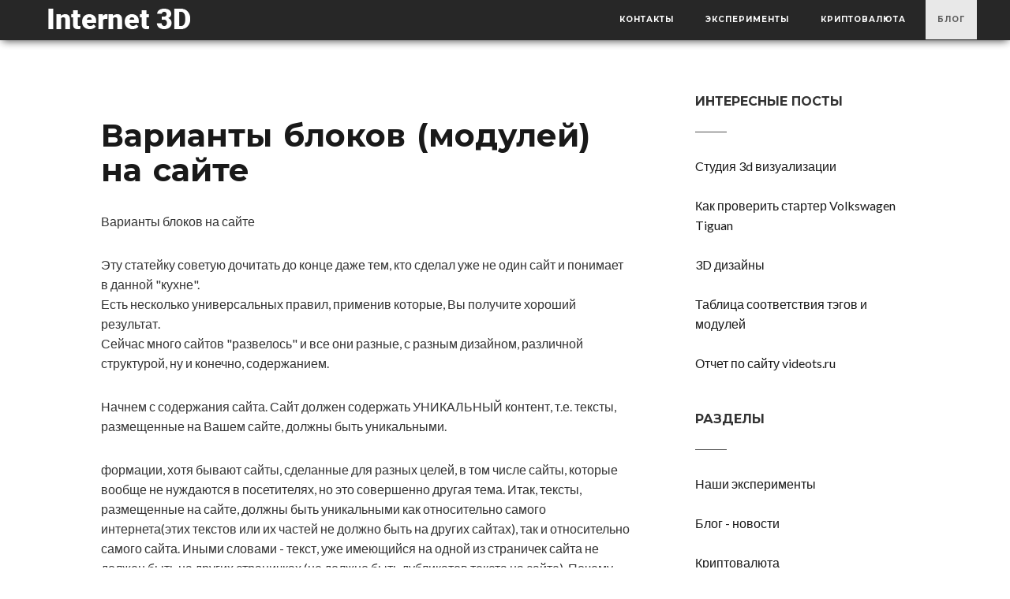

--- FILE ---
content_type: text/html; charset=UTF-8
request_url: https://internet-3d.ru/316.html
body_size: 7489
content:
<html lang="ru" class="js csstransitions uk-notouch" data-lt-installed="true">
	<!-- Start Head -->
	<head>
		<meta name="viewport" content="width=device-width, initial-scale=1.0">
<meta charset="UTF-8">
<meta http-equiv="X-UA-Compatible" content="IE=edge">
<meta name="viewport" content="width=device-width, initial-scale=1">
<meta name="description" content="Варианты блоков (модулей) на сайте">
<meta name="Keywords" content="">
<meta name="author" content="Разработка мобильных приложений, любых программ и создание сайтов дизайн - Internet-3d">
<base href="https://internet-3d.ru/" />
<title>Варианты блоков (модулей) на сайте / Блог / Разработка мобильных приложений, любых программ и создание сайтов дизайн - Internet-3d</title>
<!-- Дзен -->
<meta name="zen-verification" content="cTjfnQwAVrblrcbsUbyYCmvP7sYiOepr4kJYnWGQCCTgXGq4LIxX4ZLbpVDj6JDt" />




		<!-- CSS Files -->
		
		<!-- Font Awesome Icons -->
		<link rel="stylesheet" href="teme/css/font-awesome.min.css">
		
		<!-- Lightbox -->
		<link rel="stylesheet" href="teme/css/lightbox.css">
		
		<!-- Text Rotator -->
		<link rel="stylesheet" href="teme/css/simpletextrotator.css">
		
		<!-- ionicons Icons -->
		<link rel="stylesheet" href="teme/css/ionicons.min.css"> 
		
		<!-- Default Style -->
		<link rel="stylesheet" href="teme/css/reset.css">
		
		<!-- Uikit -->
		<link rel="stylesheet" href="teme/css/uikit.min.css">
		
		<!-- Bootstrap Framework -->
		<link rel="stylesheet" href="teme/css/bootstrap.min.css">
		
		<!-- Main Stylesheet -->
		<link rel="stylesheet" href="teme/css/style.css">
		
		<!-- End CSS Files -->
		<!-- маркет -->
<meta name="ya-verification" content="p4ognpvldybtet7q" />
	<link rel="stylesheet" href="/assets/components/minifyx/cache/styles_da39a3ee5e.min.css" type="text/css" />
</head>
	<!--End Head -->
	<!--Body Starts -->
	<body class="loaded">
		<!-- Loading Screen -->
		<div id="loader-wrapper">
			
			<!-- Loading Image -->
			<div class="loader-img">
				<img src="img/MOT-logo.png" alt="Разработка мобильных приложений, любых программ и создание сайтов дизайн - Internet-3d">
			</div>
			<!-- END Loading Image -->
			<!-- Loading Screen Split -->
			<div class="loader-section section-left"></div>
            <div class="loader-section section-right"></div>
			<!-- End Loading Screen Split -->
			
		</div> 
		<!-- End Loading Screen -->
		<!-- Main Container -->
		<div class="container">
			<!-- All Sections -->
			<div class="sections">
				<!-- Navigation Starts -->
                <nav class="navigation navbar navbar-default navbar-fixed-top">
					<!-- Navigation Heading -->
					<div class="navbar-header">
						
						<!-- Mobile Navigation Button -->
						<button type="button" class="navbar-toggle" data-toggle="collapse" data-target="#bs-example-navbar-collapse-1">
							<span class="sr-only"></span>
							<span class="icon-bar"></span>
							<span class="icon-bar"></span>
							<span class="icon-bar"></span>
						</button>
						<!-- End Mobile Navigation Button -->
						
						<!-- Navigation Logo -->
						<a class="navbar-brand" href="/" data-uk-smooth-scroll="{offset: 120}">
							<img  style="bottom: 32px; width: 100%;" src="img/logo-white.png" alt="Разработка мобильных приложений, любых программ и создание сайтов дизайн - Internet-3d">
						</a>
						<!-- End Navigation Logo -->
						
					</div>
					<!-- End Navigation Heading -->
					<!-- Navigation Links -->
					<div class="collapse navbar-collapse" id="bs-example-navbar-collapse-1">
						<!-- Navigation List -->
						<ul class="nav navbar-nav f-small normal raleway">
							<li class="first"><a href="контакты.html" >Контакты</a></li><li><a href="наши-эксперименты/" >Эксперименты</a></li><li><a href="криптовалюта/" >Криптовалюта</a></li><li class="last active"><a href="блог-новости/" >Блог</a></li>
							
						</ul>
						<!-- End Navigation List -->	
						
					</div>
					<!-- End Navigation Links -->
					
					
				</nav>
				<!-- Navigation Ends -->
				<div id="blog-post">
					<!-- Section Content -->
					<div class="section-content">
						<!-- Row -->
						<div class="row">
							<!-- Column -->
							<div class="col-md-8">
								<!-- Blog Post -->
								<div class="blog-post no-margin">
									<!-- Image --> 
									<!-- картинка новости -->
									
									<!-- /картинка новости -->	
									<!-- Post Title -->
									<h3 class="t-left f-expanded dark bold"><a href="316.html" class="no-letter-spacing">Варианты блоков (модулей) на сайте</a></h3>
									<!-- Post Information -->
									<!-- End Post Information -->
									<!-- Post Texts -->
									<div class="post-text" style="text-align: left;">
										<p>Варианты блоков на сайте</p>
<p>Эту статейку советую дочитать до конце даже тем, кто сделал уже не один сайт и понимает в данной "кухне". <br />Есть несколько универсальных правил, применив которые, Вы получите хороший результат. <br />Сейчас много сайтов "развелось" и все они разные, с разным дизайном, различной структурой, ну и конечно, содержанием.</p>
<p>Начнем с содержания сайта. Сайт должен содержать УНИКАЛЬНЫЙ контент, т.е. тексты, размещенные на Вашем сайте, должны быть уникальными.</p>
<p>формации, хотя бывают сайты, сделанные для разных целей, в том числе сайты, которые вообще не нуждаются в посетителях, но это совершенно другая тема. Итак, тексты, размещенные на сайте, должны быть уникальными как относительно самого интернета(этих текстов или их частей не должно быть на других сайтах), так и относительно самого сайта. Иными словами - текст, уже имеющийся на одной из страничек сайта не должен быть на других страничках (не должно быть дубликатов текста на сайте). Почему, спросите Вы. Отвечу. Если тексты, имеющиеся на сайте, будут скопированы (украдены), то поисковые невзлюбят Ваш сайт и будут отказываться индексировать его. А что это значит, спросите меня Вы. Это значит, что страницы Вашего сайта не будут находиться в поисковых системах людьми, которые ищут что-то, что есть на Вашем сайте. Приведу пример: у Вас есть сайт, повествующий о цветах и о том, как за ними ухаживать, но Вы поленились и скопировали тексты и описания с других сайтов и разместили эти тексты на своём сайте. Поисковые системы при обходе Вашего сайта обнаружили неоригинальные тексты и решили наказать Вас. Одним из таких наказаний может быть то, что часть Ваших страниц (и возможно большая часть) не будет проиндексирована поисковой системой. Как результат, люди, которые будут искать информацию о цветах, не найдут Вашего сайта в поиске. Поисковые системы бьются за то, чтобы выдавать как можно больше соответствующих результатов поисковому запросу. <br />Теперь поговорим немного о дизайне сайта.</p>
<p>Часто встречаются случаи, когда меню навигации, размещенные на сайтах, сделаны таким образом, что начинают перемещаться, разворачиваться или совершать другие какие-либо действия при наведении курсора на это меню. Вот такие меню, меня, да и многих других пользователей, раздражают и "отталкивают" от сайта. Пусть Ваше меню будет попроще, но оно будет понятным и структурированным. Фон странички не должен быть черезчур пестрым. Для фона странички можно использовать любую фотографию, но эту фотографию нужно сделать как-бы прозрачной. Для этого нужно открыть эту фотографию в photoshop и наложить на чисто белый или черный слой, добавить прозрачности второму слою и Вы получите должный эффект. <br />Пользователю должно быть удобно искать информацию на сайте, поэтому нужно сделать структуру сайта таким образом, чтобы до любого элемента страницы, пользователь мог бы добраться легко. Не забывайте про правило "двух или трех кликов". <br />Иногда вижу сайты с различными видео или звуковыми эффектами.</p>
<p><strong>Звуковые эффекты на сайте.</strong></p>
<p>Звуковые эффекты интересны и сначала забавляют, а иногда даже удивляют посетителя сайта, а теперь представьте ситуацию, как разозлится пользователь, если он будет слышать один и тот-же звуковой эффект, переходя от одной странице к другой. Лучше не использовать длинные звуковые эффекты, максимум, что можно сделать - это воспроизводить короткий звук, который будет раздоваться при наведении курсора пользователя на элементы навигации. В качестве таких звуков могут быть различные щелчки и другие короткие звуки. <br />Сделайте карту сайта. Это нужно для того, чтобы посетители смогли легко отыскать любой из разделов сайта.</p>
<p>Заголовки на сайте страниц на сайте.</p>
<p> </p>
<p>Тайтл </p>
<p>Создавайте сайт в тех программах, которые создают не слишком много лишнего кода. Например, если сайт делать в паблишере, то странички Вашего сайта будут долго загружаться, и это не понравится как посетителям, так и поисковым системам. Добавляя картинки на сайт, следите за тем, чтобы их размер не был слишком большим, картинки большого размера весят больше, а значит и странички, на которых есть такие "тяжелые" объекты, будут грузиться медленно. Иногда странички сайта грузятся медленно не из-за того, что плохо сделаны, а из-за плохого хостинга. Будьте внимательны при выборе места под свой сайт. Лучше всего почитать о конкретном хостере на форумах, спросить у друзей. Кстати о друзьях - если таковые имеются, то не помешало бы и сам сайт им показать и спросить у них о Вашем детище, посоветоваться относительно дизайна и меню. <br />Старайтесь создавать сайты для конкретной тематики. Если Ваш веб-ресурс посвящен цветам, то продолжайте наполнять его уникальным контентом, желательно своими фотографиями, повесте форум и развивайтесь. <br />Придумывайте правильные тайтлы. В тайтле каждой странички должен быть свой текст, в котором должно быть отражено то, что наличествует в тексте страници. Не нужно делать тайтл типа "Цветы", лучше сделать так "Цветы полевые - цветы - cveti.ru". <br />Подводя итоги вышесказанного, хотелось бы добавить. Создавая сайт, думайте прежде всего о тех, кто будет на этот сайт заходить, попробуйте поставить себя на их место, что бы вы хотели и как бы Вы хотели видеть этот сайт, что понравится пользователю.</p>
<p><strong>Тексты ( контент ) на сайте.</strong></p>
<p>Качественный, интересный, удобный сайт - это залог того, что посетители, которые откроют его, немного, а быть может и на долго задержатся на Вашем портале. <br />Желаю всем Вам удачи в столь творческом деле. </p>
<p><strong>Качественный копирайт, написание уникальных материалов или как наполнить сайт.</strong></p>
<p><strong> </strong></p>
<p> </p>
<p><strong>Точки в пунктах меню.</strong></p>
<p><strong> </strong>Стоит обратить внимание что точки в пунктах меню ставить не стоит.</p>
<p>Подводя итоги вышесказанного, хотелось бы добавить.</p>
<p>Создавая сайт, думайте прежде всего о тех, кто будет на этот сайт заходить, попробуйте поставить себя на их место, что бы вы хотели и как бы Вы хотели видеть этот сайт, что понравится пользователю.</p>
<p>Качественный, интересный, удобный сайт - это залог того, что посетители, которые откроют его, немного, а быть может и на долго задержатся на Вашем портале. <br />Желаю всем Вам удачи в столь творческом деле.<br />Желаю всем Вам удачи в столь творческом деле. Спасибо за внимание.</p>
									</div>
									<!-- End Post Texts -->
								</div>
								<!-- End Blog Post -->
							</div>
							<!-- End Column -->
							<!-- Column -->
							<div class="col-md-4">
								<!-- Sidebar -->
								<div class="sidebar t-left">
									<!-- Sidebar Title -->
									<h3 class="f-normal ultrabold uppercase">Интересные посты</h3>
									<!-- Separator -->
									<div class="separator-small"></div>
									<!-- Sidebar Links -->
									<ul class="f-normal">
										<li><a href="cтудия-3d-анимации.html">Cтудия 3d визуализации</a></li>
<li><a href="как-проверить-стартер-volkswagen-tiguan.html">Как проверить стартер Volkswagen Tiguan</a></li>
<li><a href="3d-дизайны.html">3D дизайны</a></li>
<li><a href="таблица-соответствия-тэгов-и-модулей.html">Таблица соответствия тэгов и модулей</a></li>
<li><a href="отчет-по-сайту-videots.ru.html">Отчет по сайту videots.ru</a></li>
									</ul>
									<!-- End Sidebar Links -->
								</div>
								<!-- End Sidebar -->
								<!-- Sidebar -->
								<div class="sidebar t-left">
									<!-- Sidebar Title -->
									<h3 class="f-normal ultrabold uppercase">Разделы</h3>
									<!-- Separator -->
									<div class="separator-small"></div>
									<!-- Sidebar Links -->
									<ul class="f-normal">
										<li><a href="наши-эксперименты/">Наши эксперименты</a></li>
<li><a href="блог-новости/">Блог - новости</a></li>
<li><a href="криптовалюта/">Криптовалюта</a></li>
									</ul>
									<!-- End Sidebar Links -->
								</div>
								<!-- End Sidebar -->
								<!-- Sidebar -->
								<div class="sidebar t-left no-margin-bottom">
									<!-- Sidebar Title -->
									<h3 class="f-normal ultrabold uppercase">Теги</h3>
									<!-- Separator -->
									<div class="separator-small"></div>
									<!-- Sidebar Links -->
									<ul class="f-normal tags">
										<li class="no-margin"><a href="#">Creative</a></li>
										<li class="no-margin"><a href="#">Development</a></li>
										<li class="no-margin"><a href="#">HTML</a></li>
										<li class="no-margin"><a href="#">CSS</a></li>
										<li class="no-margin"><a href="#">Clean</a></li>
										<li class="no-margin"><a href="#">Responsive</a></li>
										<li class="no-margin"><a href="#">Minimal</a></li>
									</ul>
									<!-- End Sidebar Links -->
								</div>
								<!-- End Sidebar -->
							</div>
							<!-- End Column -->
						</div>
						<!-- End Row -->
					</div>
					<!-- End Section Content -->
				</div>
				<!-- Footer -->
				<div id="footer" class="dark-bg" style="margin-bottom: 30px;">
					
					<!-- Section Content -->
					<div class="section-content">
						
						
						<!-- Row -->
						<div class="row">
							
							<!-- Column -->
							<div class="col-md-4 uk-scrollspy-init-inview uk-scrollspy-inview uk-animation-fade" data-uk-scrollspy="">
								
								<!-- Footer Details -->
								<div class="footer-details no-padding-top">
									
									<!-- Title -->
									<p class=" f-small uppercase bold">Контакты</p>
									
									<!-- Number -->
									<p class=" f-small lato"><a href="контакты.html" class="gray1">Контакты</a></p>
									
								</div>
								<!-- End Footer Details -->
								
							</div>
							<!-- End Column -->
							
							
							<!-- Column -->
							<div class="col-md-4 uk-scrollspy-init-inview uk-scrollspy-inview uk-animation-fade" data-uk-scrollspy="">
								
								<!-- Footer Details -->
								<div class="footer-details">
									
									<!-- Title -->
									<p class=" f-small uppercase bold">Email</p>
									
									<!-- Phone -->
									<p class=" f-small lato"><a href="#" class="gray1">zakaz@internet-3d.ru</a></p>
									
								</div>
								<!-- End Footer Details -->
								
							</div>
							<!-- End Column -->
							
							
							<!-- Column -->
							<div class="col-md-4 uk-scrollspy-init-inview uk-scrollspy-inview uk-animation-fade" data-uk-scrollspy="">
								
								<!-- Footer Details -->
								<div class="footer-details">
									
									<!-- Title -->
									<p class=" f-small uppercase bold">Адрес</p>
									
									<!-- Phone -->
									<p class=" f-small lato"><a href="#" class="gray1">Москва, Зеленоград</a></p>
									
								</div>
								<!-- End Footer Details -->
								
							</div>
							<!-- End Column -->
							
							
						</div>
						<!-- End Row -->
						
					</div>
					<!-- End Section Content -->
					
				</div>
				<!-- End Footer -->
			</div>
			<!-- End All Sections -->	
		</div>
		<!-- End Main Container -->	
		<!-- JavaSript Files -->
		
		<!-- Essential JS Files -->
		<script src="teme/js/jquery-2.2.4.min.js"></script>
		
		<!-- Bootstrap -->
		<script src="teme/js/bootstrap.min.js"></script>
		
		<!-- uikit -->
		<script src="teme/js/uikit.min.js"></script>
		
		<!-- Custom Codes -->
		<script src="teme/js/custom.js"></script>
		
		
		<!-- JS Plugins -->
		
		<!-- Grid -->
		<script src="teme/js/grid.min.js"></script>
		
		<!-- Responsive Slider -->
		<script src="teme/js/responsiveslides.min.js"></script>
		
		<!-- Lightbox -->
		<script src="teme/js/lightbox-plus-jquery.min.js"></script>
		<div id="lightboxOverlay" class="lightboxOverlay" style="display: none;"></div>
		<div id="lightbox" class="lightbox" style="display: none;">
			<div class="lb-outerContainer"><div class="lb-container">
				<img class="lb-image" src="[data-uri]">
				<div class="lb-nav"><a class="lb-prev" href=""></a>
					<a class="lb-next" href=""></a>
				</div>
				<div class="lb-loader">
					<a class="lb-cancel"></a>
				</div>
			</div>
			</div>
			<div class="lb-dataContainer">
				<div class="lb-data">
					<div class="lb-details">
						<span class="lb-caption">
						</span>
						<span class="lb-number">
						</span>
					</div>
					<div class="lb-closeContainer">
						<a class="lb-close"></a>
					</div>
				</div>
			</div>
		</div>
		
		<!-- Lightbox Video -->
		<script src="teme/js/lightbox.min.js"></script>
		
		<!-- Text Rotator -->
		<script src="teme/js/jquery.simple-text-rotator.min.js"></script>
		
		<!-- Contact -->
		<script src="teme/js/contact.js"></script> 
		
		
		
		<!-- End JavaSript Files -->


<!-- CallShark Widget -->
<script type="text/javascript">
    (function(p){
        var s=document.createElement('script');
        s.src='https://dashboard.callshark.ru/resources/widgets/callshark.js';
        s.onload=function(){WC.load(p);};
        document.head.appendChild(s);
    })({"client":"1194"});
</script>
<!-- /CallShark Widget -->



<!-- Yandex.Metrika counter -->
<script type="text/javascript" >
    (function (d, w, c) {
        (w[c] = w[c] || []).push(function() {
            try {
                w.yaCounter5391181 = new Ya.Metrika({
                    id:5391181,
                    clickmap:true,
                    trackLinks:true,
                    accurateTrackBounce:true,
                    webvisor:true,
                    trackHash:true
                });
            } catch(e) { }
        });

        var n = d.getElementsByTagName("script")[0],
            s = d.createElement("script"),
            f = function () { n.parentNode.insertBefore(s, n); };
        s.type = "text/javascript";
        s.async = true;
        s.src = "https://mc.yandex.ru/metrika/watch.js";

        if (w.opera == "[object Opera]") {
            d.addEventListener("DOMContentLoaded", f, false);
        } else { f(); }
    })(document, window, "yandex_metrika_callbacks");
</script>
<noscript><div><img src="https://mc.yandex.ru/watch/5391181" style="position:absolute; left:-9999px;" alt="" /></div></noscript>
<!-- /Yandex.Metrika counter -->
		<!-- End Body -->
		

	<script type="text/javascript" src="/assets/components/minifyx/cache/scripts_791aa054a0.min.js"></script>
</body>
</html>			

--- FILE ---
content_type: text/css
request_url: https://internet-3d.ru/teme/css/style.css
body_size: 13158
content:
@charset "utf-8";


/*

Name: style.css
Author: Fourtabs
Website: https://www.fourtabs.com
Exclusively available here: https://themeforest.net/user/fourtabsthemes

 */






/*====================================================


	Table of Contents
	
	

		01. Generel Styles 

			+ Generate Google Fonts
			+ Essential Styles
			+ Buttons
			+ Floats
			+ Overlays
			+ Row Fix
			+ Section Styles
			+ Separators

		02. Typography

			+ Font Classes
			+ Font Positions
			+ Font Weight
			+ Font Transformation
			+ Font Colors
			+ Font Sizes


		03. Loading Screen

			+ Loader Logo
			+ Loader Animation
			+ After Loading

		04. Backgrounds

			+ Solid Backgrounds
			+ Gradient Backgrounds
			+ Image Backgrounds

		05. Navigations

			+ General
			+ Bootstrap Fix
			+ Dropdown

		06. Homepage

			+ Homepage Headers
			+ Logo Styles

		07. Slider

		08. About

		09. Services

		10. Portfolio

		11. Pricing Table

		12. Blog
		
			+ Blog Post
			+ Blog Sidebar
			+ Comments

		13. Map

		14. Contact

		15. Footer
		
		16. Shop

		16. Responsive
		
			+ Resolution Under 1025px
			+ Resolution Under 860px
			+ Resolution Under 768px
			+ Resolution Under 530px
			+ Resolution Under 450px
			+ Resolution Under 400px
			+ Resolution Under 375px


	
====================================================*/







/*======================

	01. Generel Styles 

========================*/


/* Generate Google Fonts 
-------------------------*/



	
	/* Lato */
	@import url(https://fonts.googleapis.com/css?family=Lato:100,300,400,700,900);
	
	/* Montserrat */
	@import url(https://fonts.googleapis.com/css?family=Montserrat:400,700);

	
	
	
/* Essential Styles
-------------------------*/




	*{
		margin: 0%;
		padding: 0%;
		
	}

	::selection {
		background-color: #ececec;
	}
	
	
	html, body {
		width:100%;
		padding:0;
		margin-left:0;
		margin-right:0;
		font-family: 'Lato', sans-serif;
		-webkit-font-smoothing: antialiased;
		text-align: center;
		font-size: 1em;
	}

	body{
		overflow-x: hidden; 
	}
	
	.container{
		margin: 0px auto;
		padding: 0px;
		-webkit-box-sizing: border-box;
		-moz-box-sizing: border-box;
		box-sizing: border-box;
		overflow: hidden;
		width: 100%;
		height: auto;
		text-align: center;
		float: none;
	}
	

	img {
	    -moz-user-select: none; 
	    -webkit-user-select: none;
	    -ms-user-select: none; 
	    user-select: none; 
	    -webkit-user-drag: none;
	    user-drag: none;
		width: 100%;
		height: auto;
	}
	
	a{
		color: #191919;
		text-decoration:none;
		outline:none;

	}

	a:hover,
	a:active,
	a:focus
	{
		text-decoration:none;
		outline:none;
		color: #505050;
	
	}
	
	a i:hover,
	a i:active,
	a i:focus
	{
		text-decoration:none;
		outline:none;
		color: #505050;
	}

	

	h1, h2, h3, h4, h5, h6, .h1, .h2, .h3, .h4, .h5, .h6{
		font-family: 'Montserrat', sans-serif;
		font-weight:100;
		margin: 0px;
	}

	p{
		margin:0 0 5px;
		font-family: 'Lato', sans-serif;
	}

	.clear{
		clear:both;
	}

	ol, ul{
		list-style:none;
		padding:0;
	}
	
	.margin-auto{
		margin: auto;
	}

	.no-padding{
		padding:0 !important;
	}
	
	.no-padding-top{
		padding-top:0 !important;
	}
	
	.no-padding-bottom{
		padding-bottom:0 !important;
	}
	
	.no-margin{
		margin:0 !important;
	}
	
	.no-margin-bottom{
		margin-bottom:0 !important;
	}
	
	.no-margin-left{
		margin-left:0 !important;
	}
	
	.no-margin-right{
		margin-right:0 !important;
	}
	
	.no-margin-top{
		margin-top:0 !important;
	}
	
	.no-margin-bottom{
		margin-bottom:0 !important;
	}

	.no-border{
		border: none !important;
		border-style: none !important;
	}
	
	.no-letter-spacing{
		letter-spacing: 0px !important;
	}
	
	.margin-bottom-60px{
		margin-bottom: 120px;
	}
	
	
/* Buttons
-------------------------*/




	.button{
		z-index: 0;
		background: transparent;
		border: 1px solid #505050;
		cursor: pointer;
		display: block;
		width: 150px;
		height: 50px;
		line-height: 50px;
		font-weight: 900;
		letter-spacing: 3px;
		font-family: 'Montserrat', sans-serif;
		text-transform: uppercase;
		font-size: 11px;
		word-spacing: 1px;
		-webkit-transition: all 0.4s;
		-moz-transition: all 0.4s;
		transition: all 0.4s;
	}

	.button:hover{
		color: #191919;
		background: #fff;
		border: 1px solid #fff;
	}
	
	
/* Floats
-------------------------*/

	
	.float-l{
		float: left !important;
	}
	
	.float-r{
		float: right !important;
	}


	
	
/* Overlays
-------------------------*/



	
	.pattern-black:after,
	.pattern-white:after{
		content:'';
		width: 100%;
		height: 100%;
		top:0;
		left:0;
		position: absolute;
		z-index: -1;
	}
	
	.pattern-black:after{
		
		background: url(../img/pattern-1.png) repeat;
	}
	
	.pattern-white:after{
		
		background: url(../img/pattern-2.png) repeat;
	}
	



/* Row Fix
-------------------------*/

	
	.row:before, 
    .row:after {
        content:"";
        display: table ;
        clear:both;
    }
	

	
	
/* Section Styles

-------------------------*/

	
	.section-content{
		padding: 0px 10% 0px 10%;
		z-index: 9999;
	}
	
	
	.section-content-full{
		padding: 0px 0% 0px 0%;
		z-index: 9999;
	}
	
	
	.sections{
		width: 100%;
		z-index:1;
	}


	
	
	
	
/* Separators
----------------------------*/	


	
	.separator-small { 
		width: 40px;
		height: 1px;
		background: #505050 none repeat;
		margin-top: 30px;
		margin-bottom: 30px;
		-webkit-transition: all 0.4s;
		-moz-transition: all 0.4s;
		transition: all 0.4s;
	}
	
	.separator-center { 
		width: 40px;
		height: 1px;
		background: #505050 none repeat;
		margin-top: 30px;
		margin-bottom: 30px;
		margin-left: auto;
		margin-right: auto;
		-webkit-transition: all 0.4s;
		-moz-transition: all 0.4s;
		transition: all 0.4s;
	}
	

	
	
	
/*======================

	02. Typography

========================*/




/* Font Classes
-------------------------*/




	.montserrat{
		font-family: 'Montserrat', sans-serif;
		
	}

	.lato{
		font-family: 'Lato', sans-serif;
	

	}

/* Font Positions
-------------------------*/




	.t-left{
		text-align:left !important;
	}

	.t-center{
		text-align:center !important;
	}

	.t-right{
		text-align:right !important;
	}
	
	
	
	
/* Font Weight
-------------------------*/




	.ultrabold{
		font-weight: 900;
	}

	.extrabold{
		font-weight: 800;
	}

	.bold{
		font-weight: 700;
	}

	.semibold{
		font-weight: 600;
	}

	.normal{
		font-weight: 400;
	}
	
	.light{
		font-weight: 300;
	}

	.lighter{
		font-weight: 100;
	}
	
	
	
	
/* Font Transformation
-------------------------*/




	.italic{
		font-style: italic;
	}

	.uppercase{
		text-transform: uppercase;
	}
	
	.lowercase{
		text-transform: lowercase;
	}
	
	.underline{
		text-decoration: underline;
	}
	
	.line-through{
		text-decoration: line-through;
	}
	
	
	
	

/* Font Colors
-------------------------*/




	.dark{
		color: #191919;
	}

	.white{
		color: #e5e5e5;
	}

	.gray1{
		color: #777777;
	}

	.gray2{
		color: #505050;
	}

	.colored{
		color: #ffd700;
	}
	
	
	
	
	
/* Font Sizes
-------------------------*/

	.f-smaller{
		font-size: 10px;
		
	}
	
	.f-small{
		font-size: 13px;
		
	}
	
	.f-normal{
		font-size: 16px;
		
	}
	
	.f-semi-expanded{
		font-size: 1.5em;
		
	}
	
	.f-medium{
		font-size: 28px;
		
	}
	
	.f-expanded{
		font-size: 2.5em;
		
	}
	
	.f-big{
		font-size: 45px;
		
	}
	
	.f-large{
		font-size: 3.6em;
		
	}
	
	.f-extra-expanded{
		font-size: 6em;
		
	}
	
	
	
	
/*======================

	03. Loading Screen

========================*/	





	#loader-wrapper {
		position: fixed;
		top: 0;
		left: 0;
		width: 100%;
		height: 100%;
		z-index: 1000;
		overflow: hidden;
	}
	
	
	#loader {
		display: block;
		position: relative;
		left: 50%;
		top: 50%;
		width: 150px;
		height: 150px;
		margin: -75px 0 0 -75px;
		border-radius: 100%;
		border: 0px solid transparent;
		border-top-color: #fff;
		-webkit-animation: spin 2s linear infinite; /* Chrome, Opera 15+, Safari 5+ */
		animation: spin 2s linear infinite; /* Chrome, Firefox 16+, IE 10+, Opera */
		z-index: 1001;
		overflow: hidden;
	}
	
	
	
	
/* Loader Logo
-------------------------*/




	.loader-img img{
		display: block;
		position: absolute;
		left: 47.5%;
		bottom: 48%;
		width: 60px;
		height: auto;
		z-index: 1002;
	}
	
	
	
	
/* Loader Animation
-------------------------*/




    #loader:before {
        content: "";
        position: absolute;
        top: 5px;
        left: 5px;
        right: 5px;
        bottom: 5px;
        border-radius: 100%;
        border: 2px solid transparent;
        border-top-color: #fff;
		overflow: hidden;
        -webkit-animation: spin 3s linear infinite; /* Chrome, Opera 15+, Safari 5+ */
        animation: spin 3s linear infinite; /* Chrome, Firefox 16+, IE 10+, Opera */
    }

    #loader:after {
        content: "";
        position: absolute;
        top: 15px;
        left: 15px;
        right: 15px;
        bottom: 15px;
        border-radius: 100%;
        border: 0px solid transparent;
        border-top-color: #fff;
		overflow: hidden;
        -webkit-animation: spin 1.5s linear infinite; /* Chrome, Opera 15+, Safari 5+ */
        animation: spin 1.5s linear infinite; /* Chrome, Firefox 16+, IE 10+, Opera */
    }

    @-webkit-keyframes spin {
        0%   { 
            -webkit-transform: rotate(0deg);  /* Chrome, Opera 15+, Safari 3.1+ */
            -ms-transform: rotate(0deg);  /* IE 9 */
            transform: rotate(0deg);  /* Firefox 16+, IE 10+, Opera */
        }
        100% {
            -webkit-transform: rotate(360deg);  /* Chrome, Opera 15+, Safari 3.1+ */
            -ms-transform: rotate(360deg);  /* IE 9 */
            transform: rotate(360deg);  /* Firefox 16+, IE 10+, Opera */
        }
    }
    @keyframes spin {
        0%   { 
            -webkit-transform: rotate(0deg);  /* Chrome, Opera 15+, Safari 3.1+ */
            -ms-transform: rotate(0deg);  /* IE 9 */
            transform: rotate(0deg);  /* Firefox 16+, IE 10+, Opera */
        }
        100% {
            -webkit-transform: rotate(360deg);  /* Chrome, Opera 15+, Safari 3.1+ */
            -ms-transform: rotate(360deg);  /* IE 9 */
            transform: rotate(360deg);  /* Firefox 16+, IE 10+, Opera */
        }
    }

    #loader-wrapper .loader-section {
        position: fixed;
        top: 0;
        width: 50%;
        height: 100%;
		overflow: hidden;
		background-color: #fff;
		background: r#fff;
		color: rgba(0, 0, 0, 0.9);
        z-index: 1000;
        -webkit-transform: translateX(0);  /* Chrome, Opera 15+, Safari 3.1+ */
        -ms-transform: translateX(0);  /* IE 9 */
        transform: translateX(0);  /* Firefox 16+, IE 10+, Opera */
    }

    #loader-wrapper .loader-section.section-left {
        left: 0;
    }

    #loader-wrapper .loader-section.section-right {
        right: 0;
    }

	
	
	
/* After Loading
-------------------------*/




    .loaded #loader-wrapper .loader-section.section-left {
        -webkit-transform: translateX(-100%);  /* Chrome, Opera 15+, Safari 3.1+ */
        -ms-transform: translateX(-100%);  /* IE 9 */
        transform: translateX(-100%);  /* Firefox 16+, IE 10+, Opera */
        -webkit-transition: all 0.7s 0.3s cubic-bezier(0.645, 0.045, 0.355, 1.000);  
        transition: all 0.7s 0.3s cubic-bezier(0.645, 0.045, 0.355, 1.000);
    }

    .loaded #loader-wrapper .loader-section.section-right {
        -webkit-transform: translateX(100%);  /* Chrome, Opera 15+, Safari 3.1+ */
        -ms-transform: translateX(100%);  /* IE 9 */
        transform: translateX(100%);  /* Firefox 16+, IE 10+, Opera */
		-webkit-transition: all 0.7s 0.3s cubic-bezier(0.645, 0.045, 0.355, 1.000);  
        transition: all 0.7s 0.3s cubic-bezier(0.645, 0.045, 0.355, 1.000);
    }
    
    .loaded #loader {
        opacity: 0;
        -webkit-transition: all 0.3s ease-out;  
        transition: all 0.3s ease-out;
    }
    .loaded #loader-wrapper {
        visibility: hidden;
        -webkit-transform: translateY(-100%);  /* Chrome, Opera 15+, Safari 3.1+ */
        -ms-transform: translateY(-100%);  /* IE 9 */
        transform: translateY(-100%);  /* Firefox 16+, IE 10+, Opera */
        -webkit-transition: all 0.3s 1s ease-out;  
        transition: all 0.3s 1s ease-out;
    }
    
	
	

	
	
	

	
	
	
	
	
/*======================

	04. Backgrounds

========================*/




/* Solid Backgrounds
-------------------------*/




	.white-bg{
		background-color: #fff !important;
	}

	.gray-bg{
		background-color:#505050 !important;
	}

	.dark-bg{
		background-color: #191919 !important;
	}
	
	.colored-bg{
		background-color: #ffd700;
	}
	
	.solid-bg{
		background: #232121;
	}
	
	.solid-bg-light{
		background: #e9e8e8;
	}
	
	
	
	
	
/* Gradient Backgrounds
-------------------------*/


	#gradient,
	.gradient-bg{
		background:-moz-linear-gradient(17% 81% 67deg, #E4A4B8, #86FFF4 90%);
		background:-webkit-gradient(linear, 91% 91%, 20% 0%, from(#B869A4), to(#6DC7A5));
		width: 100%;
		background-size: cover;
		display: block;
		position: relative;
		overflow: hidden;
		background-repeat: no-repeat;
		background-attachment: fixed;
		background-position: center center;
		-webkit-background-size: cover;
		-moz-background-size: cover;
		-o-background-size: cover;
		z-index: 1;
	}
	
	
	
/* Image Backgrounds
-------------------------*/
	
	
	
	
	.image-bg{
		background: url(../img/bg-01.jpg);
		height: 100vh;
	}
	
	.image-bg-2{
		background: url(../img/bg-02.jpg);
	}
	
	.image-bg-3{
		background: url(../img/bg-03.jpg);
		
	}
	
	.image-bg-4{
		background: url(../img/bg-04.jpg);
		
	}
	
	.image-bg-5{
		background: url(../img/bg-05.jpg);
		
	}
	
	.image-bg-6{
		background: url(../img/bg-06.jpg);
		
	}
	
	.image-bg, 
	.image-bg-2, 
	.image-bg-3,
	.image-bg-4,
	.image-bg-5,
	.image-bg-6{
		width: 100%;
		background-size: cover;
		display: block;
		position: relative;
		overflow: hidden;
		background-repeat: no-repeat;
		background-attachment: fixed;
		background-position: center center;
		-webkit-background-size: cover;
		-moz-background-size: cover;
		-o-background-size: cover;
		z-index: 1;
	}
	
	

	
	
	
	
	
/*======================

	05. Navigations

========================*/




/* General
-------------------------*/	
	

	.navigation{
		background: #191919;
		padding: 0px 2.5% 0px 2%;
		z-index: 999;
		-webkit-box-shadow: 0px 4px 10px -3px rgba(0,0,0,0.75);
		-moz-box-shadow: 0px 4px 10px -3px rgba(0,0,0,0.75);
		box-shadow: 0px 4px 10px -3px rgba(0,0,0,0.75);
		font-size: 13px;
		opacity: 0.94;
	}
	
	.navbar{
		margin-bottom: 0px;
	}
	
	.navbar-brand img{
		width: 60px;
		position: relative;
		bottom: 20px;
	}
	
	.nav{
		float: right;
	}
	
	
	.nav li a{
		margin-right: 10px;
		color: #777777;
	}
	
	.uk-subnav>*>* {
		display: inline-block;
		color: #444;
		font-weight: 600;
	}
	
	.uk-subnav>*{
		padding-left: 0px;
		margin-top: 0px;
	}
	
/* Bootstrap Fix
-------------------------*/	
	
	.navbar-default{
		border-color: #191919;
	}
	
	.navbar-default .navbar-nav>.open>a, .navbar-default .navbar-nav>.open>a:focus, .navbar-default .navbar-nav>.open>a:hover{
		color: #fff;
		background-color: #191919;
	}
	
	.navbar-default .navbar-nav>li>a:focus, .navbar-default .navbar-nav>li>a:hover {
		color: #fff;
		background-color: transparent;
	}
	
	.navbar-default .navbar-nav > li > a {
		color: #fcfcfc;
		font-weight: bold;
		text-transform: uppercase;
		font-size: 10px;
		letter-spacing: 1px;
		font-family: Montserrat;
	}
	
	.nav > li > a:focus, .nav > li > a:hover {
		text-decoration: none;
		background-color: transparent;
		color: #fff;
	}
	
	.nav .open > a, 
	.nav .open > a:focus, 
	.nav .open > a:hover {
		background-color: transparent;
		border-color: transparent;
	}
	
	.navbar-toggle{
		border-radius: 0px;
		border: 2px solid #777777;
	}
	
	.navbar-nav > li > .dropdown-menu {
		border-radius: 0;
		background: #000;
	}
	
	.navbar-toggle .icon-bar{
		background: #191919;
	}
	
	.nav li a{
		text-align: left;
	}
	

	.uk-subnav > * > :focus, .uk-subnav > * > :hover {
    color: #505050;
    text-decoration: none;
	}
	
	.uk-subnav > .uk-active > * {
    color: #191919;
	}
	
	
	

/* Dropdown
-------------------------*/	

	.dropdown-menu{
		background: #191919;
	}
	
	.dropdown-menu li{
		margin-bottom: 15px;
	}
	
	.dropdown-menu li a{
		color: #e5e5e5;
		font-weight: bold;
		text-transform: uppercase;
		font-size: 10px;
		letter-spacing: 1px;
		font-family: Montserrat;
	}
	
	.dropdown-menu > li > a:focus, .dropdown-menu > li > a:hover {
		color: #fff;
		text-decoration: none;
		background-color: transparent;
	}
	
	.multi-drop a{
		margin-bottom: 15px;
	}


	.drop-left{
		float: left;
		padding-top: 15px;
		padding-left: 15px;

	}
	
	.drop-right{
		float: right;
		padding-top: 15px;
	}
	
	.big-dropdown-home{
		min-width: 750px;
	}
	
	.big-dropdown{
		min-width: 770px;
	}

	.big-dropdown-home li{
		margin-bottom: 25px;
	}
	
	

	
	
/*======================

	06. Homepage

========================*/	





/* Homepage Headers
----------------------------*/	



	#header{
		position: relative;
		
	}
	
	#header-pages{
		padding-top: 120px;
		padding-bottom: 120px;
	}
	
	.head{
		padding: 170px 0px 120px 0px;
	}
	
	.big-text-full h2{
		max-width: 100%;
	}
	
	.big-text-full h3{
		max-width: 100%;
	}
	
	.big-text h2{
		max-width: 600px;
	}
	
	.big-text h3{
		max-width: 800px;	
	}
	
	.big-text h2,
	.big-text-full h2{
		letter-spacing: 1px;

	}
	
	.home-5 h2,
	.home-10 h2{
		margin-bottom: 10px;
	}
	
	.big-text h3,
	.big-text-full h3{
		letter-spacing: 0px;
		word-spacing: 2px;
		margin-bottom: 30px;
		line-height: 1.2;

	}
	
	.big-text i{
		font-size: 7em;
	}
	
	.header-img{
		margin-bottom: 50px;		
	}
	
	.header-img img{
		width: 30px;
		position: relative;
		right: 15px;

	}
	
	.multi-img-square img{
		border-radius: 0px;
		width: 70px;
		margin-right: 20px;
	}
	
	.multi-img img{
		margin-left: 25px;
		width: 55px;
	}



	
/* Logo Styles
----------------------------*/	

	.logo{
		position: absolute;
		top: 30px;
		left: 50px;
		z-index: 9;
	}

	.logo img{
		display: block;
		max-width: 100px;
		height: auto;
		margin: auto;

	}
	
	.logo-footer{
		max-width: 100px;
		height: auto;
		float: left;
		position: relative;
		bottom: 10px;
	}
	
	.logo-nav{
		float: left;
		max-width: 60px;
		position: relative;
		bottom: 25px;
	}
	
	
	
	
	


	
/*========================

	07. Slider
	
==========================*/
	
	
	
	.rslides,
	.rslides-background{
	    position: relative;
	    list-style: none;
	    overflow: hidden;
	    width: 100%;
	    padding: 0;
	    margin: 0;
	}
	
	.rslides{
		z-index: 0;
	}
	

	.rslides li {
	    -webkit-backface-visibility: hidden;
	    position: absolute;
	    display: none;
	    width: 100%;
		height: 100%;
	    left: 0;
	    top: 0;
		
	}

	.rslides li:first-child {
	    position: relative;
	    display: block;
		float: left;
	 }

	.rslides img {
		display: block;
		float: left;
		width: 100%;
		border: 0;

	}


	
	
	
/*========================

	08. About
	
==========================*/



	
	#about{
		position: relative;
		padding-top: 120px;
		padding-bottom: 120px;
		background: #fff;
	}


	.brief{
		margin-top: 50px;
	}
	
	.brief h3{
		letter-spacing: 2px;
		word-spacing: 5px;
	}
	
	.brief p{
		line-height: 1.6;
	}
	
	.brief a{
		border-bottom: 1px solid #777777;
		margin-top: 30px;
		
	}
	
	.proj a{
		margin-left: 20px;
		margin-top: 0px;
	}
	
	.proj img{
		margin-bottom: 20px;
	}

	.about-quote h2{
		margin-top: 30px;
		line-height: 1.6;
	}
	

	
/*========================

	09. Services

==========================*/


	
	
	#services{
		position: relative;
		padding-top: 120px;
		padding-bottom: 120px;
		background: #fff;
	}
	
	.service{
		padding-bottom: 50px;
	}
	
	
	.service i{
		font-size: 35px;
	}

	.service h2{
		word-spacing: 3px;
		letter-spacing: 1px;
		margin-top: 10px;
		margin-bottom: 10px;
		
	}
	
	.service p{
		line-height: 1.6;
	}
	
	
	
	
	



/*========================

	10. Portfolio

==========================*/




	#portfolio{
		position: relative;
		background: #fff;
		padding-top: 120px;
		padding-bottom: 120px;
	}

	
	.works-filter,
	.works-filter-full{
		width: 100%;
		font-size: 13px;
		word-spacing: 3px;
		letter-spacing: 1px;
		text-align: center;
		margin-bottom: 50px;
		margin-left: 1px;
	}
	
	.works-filter li,
	.works-filter-full li{
		margin-right: 30px;
		
	}
	
	.works-filter-full{
		margin-left: 10%;
	}
	

	.work li{
		-webkit-transition: all 0.6s;
		-moz-transition: all 0.6s;
		transition: all 0.6s;
		overflow: hidden;
	}
	
	.work{
		overflow: hidden;
		background: #000;
	}
	
	.work li:hover{
		opacity: 1;
		
	}
	
	
	.work img{
		-webkit-transition: all 0.6s;
		-moz-transition: all 0.6s;
		transition: all 0.6s;
		overflow: hidden;
		width: 100%;
		
	}
	
	
	.work .hover{
		background: url(../img/pattern-1.png) repeat;
		position: absolute;
		top: 0px;
		left: 0px;
		width: 100%;
		height: 100%;
		opacity: 0;
		-webkit-transition: all 0.6s;
		-moz-transition: all 0.6s;
		transition: all 0.6s;
	}
	
	.work .hover p{
		position: absolute;
		top: 50%;
		left: 50%;
		letter-spacing: 3px;
		-moz-transform: translate(-50%, -50%);
		-webkit-transform: translate(-50%, -50%);
		-o-transform: translate(-50%, -50%);
		transform: translate(-50%, -50%);
		text-align: center;
	}
	
	.gutter .hover p{
		position: absolute;
		top: 50%;
		left: 52%;
		letter-spacing: 3px;
		color: #fff !important;
		-moz-transform: translate(-50%, -50%);
		-webkit-transform: translate(-50%, -50%);
		-o-transform: translate(-50%, -50%);
		transform: translate(-50%, -50%);
		text-align: center;
	}
	
	.work .hover span{
		position: absolute;
		top: 59%;
		left: 51%;
		letter-spacing: 10px;
		font-size: 10px;
		-moz-transform: translate(-50%, -50%);
		-webkit-transform: translate(-50%, -50%);
		-o-transform: translate(-50%, -50%);
		transform: translate(-50%, -50%);
		text-align: center;
	}
	
	.gutter .hover span{
		position: absolute;
		top: 59%;
		left: 52%;
		color: #fff !important;
		letter-spacing: 10px;
		font-size: 10px;
		-moz-transform: translate(-50%, -50%);
		-webkit-transform: translate(-50%, -50%);
		-o-transform: translate(-50%, -50%);
		transform: translate(-50%, -50%);
		text-align: center;
	}
	
	.work .hover i{
		position: absolute;
		top: 50%;
		left: 50%;
		letter-spacing: 9px;
		opacity: 0.4;
		font-size: 5em;
		-moz-transform: translate(-50%, -50%);
		-webkit-transform: translate(-50%, -50%);
		-o-transform: translate(-50%, -50%);
		transform: translate(-50%, -50%);
		text-align: center;
	}
	
	.work:hover .hover{
		opacity: 1;
	}
	
	.work:hover img{
		-o-transform: scale(1.1);
		-moz-transform: scale(1.1);
		-webkit-transform: scale(1.1);
		transform: scale(1.1);
	}
	
	.hover .button{
		margin: auto;
	}
	
	.gutter .hover i{
		position: absolute;
		top: 50%;
		left: 52%;
		letter-spacing: 9px;
		opacity: 0.4;
		font-size: 5em;
		-moz-transform: translate(-50%, -50%);
		-webkit-transform: translate(-50%, -50%);
		-o-transform: translate(-50%, -50%);
		transform: translate(-50%, -50%);
		text-align: center;
	}

	
	.last-gutter{
		margin-bottom: 30px;
	}

	
	.gutter{
		transform: scale(.94);
		-webkit-transition: all 0.4s;
		-moz-transition: all 0.4s;
		transition: all 0.4s;
		overflow: hidden;
		background: transparent !important;
		
	}

	.gutter .hover{
		overflow: hidden;
		background: url(../img/pattern-1.png) repeat;
	}
	
	.gutter:hover img{
		-o-transform: scale(1);
		-moz-transform: scale(1);
		-webkit-transform: scale(1);
		transform: scale(1);
		overflow: hidden;
	}
	
	#project{
		padding-top: 150px;
		padding-bottom: 150px;
	}
	
	.project-details p{
		margin-bottom: 30px;
	}
	
	

/*========================

	11. Pricing Table

==========================*/
	
	
	
	
	#pricing{
		position: relative;
		padding-top: 120px;
		padding-bottom: 120px;
		background: #fff;
	}
	
	.price-table{
		border: 1px solid #e5e5e5;
		padding: 80px;
		-webkit-transition: all 0.4s;
		-moz-transition: all 0.4s;
		transition: all 0.4s;
	}
	
	.price-table:hover{
		border: 1px solid #777777;
	}
	
	.table-special{
		border: 1px solid #777777;
		transform: scale(1.1);
	}
	
	.price-head h2{
		margin-bottom: 25px;
	}

	.price-body ul li{
		margin: 25px 0px 0px 0px;
	}
	
	.price-table .button{
		margin-top: 25px;
	}
	
	.price-table .button:hover{
		background: #fff;
		color: #191919;
	}
	
	
	
	
/*========================

	12. Blog

==========================*/


	
	#blog{
		position: relative;
		padding-top: 120px;
		padding-bottom: 120px;
		
	}
	
	
	
/* Blog Post
----------------------------*/		




	#blog-post{
		padding-top: 120px;
		padding-bottom: 120px;
	}
	
	.blog-post{
		margin-bottom: 120px;
	}
	
	.blog-post h3{
		letter-spacing: 1px;
		word-spacing: 3px;
		padding: 30px 0px 30px 0px;
	}
	
	.blog-post ul li{
		/*display: inline-block;*/
		padding-left: 15px;
		border-left: 1px solid #b2b2b2;
		margin: 0px 0px 30px 15px;
	}
	
	.blog-post ul li a{
		margin-left: 3px;
	}
	
	.blog-post img{
		opacity: 0.9;
		-webkit-transition: all 0.4s;
		-moz-transition: all 0.4s;
		transition: all 0.4s;
	}
	
	.blog-post img:hover{
		opacity: 1;
	}

	.blog-post p{
		line-height: 1.6;
	}
	
	.post-text p{
		margin-bottom: 30px;
	}
	
	.blog-post .button{
		margin-top: 30px;
	}
	
	.blog-masonry .blog-post{
		padding: 0px 30px 30px 0px
	}
	
	
	
/* Blog Sidebar
----------------------------*/	



	
	.sidebar{
		margin: 0px 0px 50px 50px;
	}
	
	.sidebar ul{
		margin-top: 25px;
	}
	
	.sidebar ul li{
		margin-top: 25px;
		line-height: 1.6;
	}
	
	.tags li{
		display: inline-block;
		padding: 8px;
		margin: 3px;
		border: 1px solid #fff;
		-webkit-transition: all 0.4s;
		-moz-transition: all 0.4s;
		transition: all 0.4s;
	}
	
	.tags li:hover a{
		color: #fff;		
	}
	
	
	.tags li:hover{
		background: #191919;
		border: 1px solid #191919;
	}
	
	
	#subscribe{
		position: relative;
		padding-top: 150px;
		padding-bottom: 80px;
	}
	
	
	
	
/* Comments
----------------------------*/	



	
	#comments{
		padding-bottom: 120px;
	}
	
	.comment-form{
		float: left;
		text-align: left;
	}
	
	.form{
		margin-top: 50px;
	}
	
	.form input{
		padding: 10px;
		margin-bottom: 10px;
		float: left;
		width: 100%;
	}
	
	.form .button{
		margin-top: 40px;
	}

	.comment-form{
		margin-bottom: 120px;
	}
	
	.comment-form h3{
		margin-bottom: 20px;
	}

	.form textarea{
		width: 100%;
		margin-top: 20px;
		padding: 10px;
	}
	
	.posted-comment{
		background: #f4f4f4;
		margin-top: 30px;
		padding: 30px;
	}
	
	.posted-comment h3{
		letter-spacing: 1px;
		word-spacing: 2px;
		margin-top: 30px;
	}
	
	.posted-comment img{
		border-radius: 100%;
		width: 50px;
	}
	
	.posted-comment span{
		font-size: 11px;
	}
	
	.posted-comment p{
		margin-top: 30px;
		margin-bottom: 30px;
		line-height: 1.6;
	}
	
	
	
/*========================

	13. Map

==========================*/



	
	#map_canvas {
		height: 500px;
		width: 100%;
		-webkit-transition: all 0.4s;
		-moz-transition: all 0.4s;
		transition: all 0.4s;

	}
	
	
/*========================

	14. Contact

==========================*/	


	#contract{
		padding-top: 120px;
		padding-bottom: 120px;
	}
	
	#contract h2{
		margin-bottom: 30px;
	}
	
	#contract h3{
		letter-spacing: 1px;
		word-spacing: 3px;
		line-height: 30px;
		margin-bottom: 30px;
	}
	
	#contract a i{
		-webkit-transition: all 0.4s;
		-moz-transition: all 0.4s;
		transition: all 0.4s;
	}
	
	#contract a i:hover{
		color: #fff;
	}
		
	
	#contact{
		padding-top: 120px;
		padding-bottom: 120px;
		background: #fff;

	}

	#contact  form input,form textarea {
		box-sizing: border-box;
		padding-bottom: 10px;
		margin-bottom: 30px;
		transition: none;
		background: transparent;
		width: 100%;
		border: none;
		color: #191919;
		float: left;
		border-bottom: 1px solid #ccc;
		font-size: 13px;
		font-weight: 500;
		word-spacing: 2.5px;
		text-align: left;
	}
	
	
	#message{
		
		height: 100px;
	}

	#contact-form{
		text-align:left;
	
	}

	#contact-form p span {
		display: block;
		letter-spacing: 2px;
		text-transform: uppercase;
	}
	
	#contact-form p{
		margin-top: 15px;
	}
	
	#contact-form  i{
		margin-right: 5px;
	}
	
	#contact-form  p{
		float: right;
	}
	
	.contact-full{
		margin-top: 100px;
	}
	
	.contact-wrapper{
		max-width: 800px;
	}
	
	.contact-btn{
		float: left;
	}

	::-webkit-input-placeholder {
	 color: #777777;
	}

	#contact-form  label {
		cursor: text;
		display: block;
		margin: 0;
		position: relative;
		top: 0;
		width: 100%;
	}
	:-moz-placeholder { /* Firefox 18- */
	 color: #777777;
	}

	::-moz-placeholder {  /* Firefox 19+ */
	 color: #777777;
	}

	:-ms-input-placeholder {
	 color: #777777;
	}

	#contact-form .error {
		bottom: 12px;
		font-family: inherit;
		font-size: 14px;
		font-weight: normal;
		left: auto;
		letter-spacing: 0;
		position: absolute;
		right: 20px;
		text-transform: capitalize;
		width: auto;
	}

	.response h3 {
		letter-spacing: 2px;
		margin: 10px 0 25px;
		text-transform: uppercase;
	}


	
	
	
/*========================

	15. Footer

==========================*/


	#footer{
		padding-top: 120px;
		padding-bottom: 120px;
	}
	
	.footer-logo img{
		width: 60px;
		border-radius: 100%;
	}
	
	.footer-social li{
		display: inline-block;
		margin: 30px 0px 0px 30px;
		
	}
	
	.footer-details p{
		margin-top: 10px;
	}

	

/*========================

	16. Shop

==========================*/
	
	
	#shop{
		position: relative;
		padding-top: 120px;
	}
	
	#shop-masonry{
		padding-top: 120px;
		padding-bottom: 120px;
	}

	.shop-post{
		margin-bottom: 120px;
	}
	
	.shop-post h3{
		letter-spacing: 1px;
		word-spacing: 3px;
		padding: 30px 0px 30px 0px;
	}
	
	.shop-post ul{
		margin-top: 25px;
	}
	
	.shop-post ul li{
		display: inline-block;
		padding-left: 10px;
		border-left: 1px solid #b2b2b2;
		margin: 0px 0px 30px 10px;
	}
	
	.shop-post ul li a{
		margin-left: 3px;
	}
	
	.shop-post img{
		opacity: 0.9;
		-webkit-transition: all 0.4s;
		-moz-transition: all 0.4s;
		transition: all 0.4s;
	}
	
	.shop-post img:hover{
		opacity: 1;
	}

	.shop-post p{
		line-height: 40px;
	}

	.shop-post .button{
		margin-top: 30px;
	}

	.shop-masonry .shop-post{
		padding: 25px;
		margin-bottom: 0px;
	}
	
	.product-desc{
		margin-top: 25px;
	}
	
	.single-product{
		margin-bottom: 50px;
	}
	
	
	
	
/*========================

	17. Responsive

==========================*/

	

/* Resolution Under 1025px
----------------------------*/	


	
	@media all and (max-width: 1025px) {

	
		.navbar-collapse{
			position: absolute;
			left: 0px;
			width: 100%;
			z-index: 99999999;
		}
		
		.navbar-brand img{
			display: none;
		}


	}
	
	
/* Resolution Under 992px
----------------------------*/	
	
	
	@media all and (max-width: 991px) {
		.footer-details{
			padding-top: 30px;
		}
		
		.sm-margin-bottom-120px{
			margin-bottom: 120px !important;
		}
		
		.price-table{
			margin-bottom: 50px;
		}
		
		#services .no-padding-bottom{
			padding-bottom: 50px !important;
		}
		
		#services .no-padding-bottom-last{
			padding-bottom: 0px !important;
		}
	}
	
	
/* Resolution Under 860px
----------------------------*/	
	
	
	@media all and (max-width: 877px) {
		.nav > li > a{
			padding: 15px 4px;
		}
	}
	
	
/* Resolution Under 768px
----------------------------*/	
	
	
	
	@media all and (max-width: 768px) {
		
		.navbar-default .navbar-toggle:focus, .navbar-default .navbar-toggle:hover{
			background-color: #000;
		}

		
		.navbar-brand img{
			display: inline;
			right: 65%;
		}
		
		.nav {
			float: left;
		}

		.navbar-collapse{
			position: absolute;
			left: 0px;
			text-align: left;
			width: 100%;
			z-index: 99999999;
		}
		
		.navbar-default .navbar-collapse, .navbar-default .navbar-form{
			background: #191919;
			border-color: #000;
		}
		
		.navbar-default .navbar-nav .open .dropdown-menu > li > a {
			color: #fff;
			
		}
		
		.navbar-default .navbar-nav > li > a{
			margin-left: 20px;
		}
		
		.navbar-default .navbar-toggle{
			border: 2px solid #191919;
			color: #191919;
		}
		
		.navbar-toggle .icon-bar{
			color: #191919;
			
			
		}
		
		.map-half{
			margin-bottom: 200px;
		}
		
		.sidebar{
			margin: 100px 0px 0px 0px;
		}
		
		#services .row{
			margin-bottom: 0px;
		}

	
		.big-dropdown{
			min-width: 100%;
			overflow: auto;
		}
		
		.drop-left{
			float: none;
			padding-top: 15px;
			padding-left: 20px;

		}
	
		.drop-right{
			float: none;
			padding-top: 0px;
			padding-left: 20px;
		}
		
		.navigation{
			background: #191919;
			z-index: 99999999;
			padding: 10px 2% 10px 10%;
			-webkit-box-shadow: 0px 4px 10px -3px rgba(0,0,0,0.75);
			-moz-box-shadow: 0px 4px 10px -3px rgba(0,0,0,0.75);
			box-shadow: 0px 4px 10px -3px rgba(0,0,0,0.75);
			opacity: 1;


		}
		
		
	}
	

	
	
/* Resolution Under 530px
----------------------------*/

	
	
	@media all and (max-width: 530px) {


		
		.loader-img img{
			left: 45%;
		}
		
		.blog-post ul li,
		.shop-post ul li{
			display: block;
			padding-left: 15px;
			border-left: 1px solid #b2b2b2;
			
		}
		
		.blog-post ul li,
		.shop-post ul li{
			margin: 0px 0px 20px 0px;
		}
		
		.blog-post .no-margin,
		.shop-post .no-margin		{
			margin: 0px 0px 20px 0px !important;
		
		}
		
		.blog-post .no-padding,
		.shop-post .no-padding{
			padding-left: 15px !important;
		} 
		
		.blog-post .no-border,
		.shop-post .no-border{
			border-left: 1px solid #b2b2b2 !important;
		} 
		
		.multi-img img{
			margin-left: 25px;
			width: 45px;
		}
		
		.simple-big h2{
			font-size: 3em;
		}

	}
	

	
	
/* Resolution Under 450px
----------------------------*/	




	@media all and (max-width: 450px) {

		
		.loader-img img{
			left: 42%;
		}
		
		#map_canvas {
			height: 350px;


		}
		
		#contact-form p{
			float: left;
			margin-top: 20px;
		}
		
		.service .separator-small{
			display: none;
		}

		.post-info .no-margin{
			margin: 0px 0px 20px 0px !important;
			
		}
		
		.post-info .no-padding{
			padding-left: 20px !important;
		}
		
		.post-info .no-border{
			border-left: 1px solid #b2b2b2 !important;
		}
			
		.simple-big h2{
			font-size: 2.5em;
		}
		
	}
	
	
	
/* Resolution Under 400px
----------------------------*/	


	
	@media all and (max-width: 400px) {
		
		.big-text h2{
			width: 100%;
		}
		
		.f-large,
		.f-extra-expanded{
			font-size: 2.3em;
		}
		
		
		.f-medium,
		.f-expanded{
			font-size: 20px;
		}
		

		.big-text h3, .big-text-full h3 {
			letter-spacing: 1px;
			word-spacing: 3px;
			line-height: 30px;
		}
		

		.big-text h2{
			line-height: 47px;
		}
		
		.works-filter li,
		.works-filter-full li{
			margin-right: 18px;
		
		}

	}
	
/* Resolution Under 375px
----------------------------*/	

	
	@media all and (max-width: 375px) {
		
		.drop-right{
			float: left;
			padding-top: 0px;
			padding-right: 20px;
		}
		
		.f-big,
		.f-extra-expanded{
			font-size: 20px;
		}

	}
	
	
	
	
	
	
/* Preview Codes
----------------------------*/	


	.preview .button{
		color: #fff;
		margin-top: 25px;
	}
	
	.preview .button:hover{
		color: #191919;
	}
	
	.preview .work img{
		border: 10px solid #ccc;
	}
	
	
	.preview .work:hover img{
		border: 10px solid #fff;
	}
	
	.preview .work{
		padding: 50px;
		background: transparent !important;
	}
	
	.preview .work .hover{
		background: url(../img/pattern-2.png) 
	}

	    
	.preview-header{
		padding-top: 120px;
		padding-bottom: 120px;
	}
	
	
	.work .hover h3{
		position: absolute;
		top: 60%;
		left: 50%;
		font-size: 10px;
		-moz-transform: translate(-50%, -50%);
		-webkit-transform: translate(-50%, -50%);
		-o-transform: translate(-50%, -50%);
		transform: translate(-50%, -50%);
		text-align: center;
	}
	
	.preview-last{
		margin-bottom: 120px;
	}
	
	.preview-footer .footer-logo img{
		width: 60px;
		border-radius: 100%;
		margin-bottom: 25px;
	}
	
	.pre-lastline{
		letter-spacing: 3px;
		word-spacing: 5px;
		line-height: 1.6;
	}

.p-0 {
  padding: 0 !important;
}

.pt-0,
.py-0 {
  padding-top: 0 !important;
}

.pr-0,
.px-0 {
  padding-right: 0 !important;
}

.pb-0,
.py-0 {
  padding-bottom: 0 !important;
}

.pl-0,
.px-0 {
  padding-left: 0 !important;
}

.p-1 {
  padding: 0.25rem !important;
}

.pt-1,
.py-1 {
  padding-top: 0.25rem !important;
}

.pr-1,
.px-1 {
  padding-right: 0.25rem !important;
}

.pb-1,
.py-1 {
  padding-bottom: 0.25rem !important;
}

.pl-1,
.px-1 {
  padding-left: 0.25rem !important;
}

.p-2 {
  padding: 0.5rem !important;
}

.pt-2,
.py-2 {
  padding-top: 0.5rem !important;
}

.pr-2,
.px-2 {
  padding-right: 0.5rem !important;
}

.pb-2,
.py-2 {
  padding-bottom: 0.5rem !important;
}

.pl-2,
.px-2 {
  padding-left: 0.5rem !important;
}

.p-3 {
  padding: 0.75rem !important;
}

.pt-3,
.py-3 {
  padding-top: 0.75rem !important;
}

.pr-3,
.px-3 {
  padding-right: 0.75rem !important;
}

.pb-3,
.py-3 {
  padding-bottom: 0.75rem !important;
}

.pl-3,
.px-3 {
  padding-left: 0.75rem !important;
}

.p-4 {
  padding: 1rem !important;
}

.pt-4,
.py-4 {
  padding-top: 1rem !important;
}

.pr-4,
.px-4 {
  padding-right: 1rem !important;
}

.pb-4,
.py-4 {
  padding-bottom: 1rem !important;
}

.pl-4,
.px-4 {
  padding-left: 1rem !important;
}

.p-5 {
  padding: 1.25rem !important;
}

.pt-5,
.py-5 {
  padding-top: 1.25rem !important;
}

.pr-5,
.px-5 {
  padding-right: 1.25rem !important;
}

.pb-5,
.py-5 {
  padding-bottom: 1.25rem !important;
}

.pl-5,
.px-5 {
  padding-left: 1.25rem !important;
}

.p-6 {
  padding: 1.5rem !important;
}

.pt-6,
.py-6 {
  padding-top: 1.5rem !important;
}

.pr-6,
.px-6 {
  padding-right: 1.5rem !important;
}

.pb-6,
.py-6 {
  padding-bottom: 1.5rem !important;
}

.pl-6,
.px-6 {
  padding-left: 1.5rem !important;
}

.p-7 {
  padding: 1.75rem !important;
}

.pt-7,
.py-7 {
  padding-top: 1.75rem !important;
}

.pr-7,
.px-7 {
  padding-right: 1.75rem !important;
}

.pb-7,
.py-7 {
  padding-bottom: 1.75rem !important;
}

.pl-7,
.px-7 {
  padding-left: 1.75rem !important;
}

.p-8 {
  padding: 2rem !important;
}

.pt-8,
.py-8 {
  padding-top: 2rem !important;
}

.pr-8,
.px-8 {
  padding-right: 2rem !important;
}

.pb-8,
.py-8 {
  padding-bottom: 2rem !important;
}

.pl-8,
.px-8 {
  padding-left: 2rem !important;
}

.p-9 {
  padding: 2.25rem !important;
}

.pt-9,
.py-9 {
  padding-top: 2.25rem !important;
}

.pr-9,
.px-9 {
  padding-right: 2.25rem !important;
}

.pb-9,
.py-9 {
  padding-bottom: 2.25rem !important;
}

.pl-9,
.px-9 {
  padding-left: 2.25rem !important;
}

.p-10 {
  padding: 2.5rem !important;
}

.pt-10,
.py-10 {
  padding-top: 2.5rem !important;
}

.pr-10,
.px-10 {
  padding-right: 2.5rem !important;
}

.pb-10,
.py-10 {
  padding-bottom: 2.5rem !important;
}

.pl-10,
.px-10 {
  padding-left: 2.5rem !important;
}

.p-11 {
  padding: 2.75rem !important;
}

.pt-11,
.py-11 {
  padding-top: 2.75rem !important;
}

.pr-11,
.px-11 {
  padding-right: 2.75rem !important;
}

.pb-11,
.py-11 {
  padding-bottom: 2.75rem !important;
}

.pl-11,
.px-11 {
  padding-left: 2.75rem !important;
}

.p-12 {
  padding: 3rem !important;
}

.pt-12,
.py-12 {
  padding-top: 3rem !important;
}

.pr-12,
.px-12 {
  padding-right: 3rem !important;
}

.pb-12,
.py-12 {
  padding-bottom: 3rem !important;
}

.pl-12,
.px-12 {
  padding-left: 3rem !important;
}

.p-13 {
  padding: 3.25rem !important;
}

.pt-13,
.py-13 {
  padding-top: 3.25rem !important;
}

.pr-13,
.px-13 {
  padding-right: 3.25rem !important;
}

.pb-13,
.py-13 {
  padding-bottom: 3.25rem !important;
}

.pl-13,
.px-13 {
  padding-left: 3.25rem !important;
}

.p-14 {
  padding: 3.5rem !important;
}

.pt-14,
.py-14 {
  padding-top: 3.5rem !important;
}

.pr-14,
.px-14 {
  padding-right: 3.5rem !important;
}

.pb-14,
.py-14 {
  padding-bottom: 3.5rem !important;
}

.pl-14,
.px-14 {
  padding-left: 3.5rem !important;
}

.p-15 {
  padding: 3.75rem !important;
}

.pt-15,
.py-15 {
  padding-top: 3.75rem !important;
}

.pr-15,
.px-15 {
  padding-right: 3.75rem !important;
}

.pb-15,
.py-15 {
  padding-bottom: 3.75rem !important;
}

.pl-15,
.px-15 {
  padding-left: 3.75rem !important;
}

.p-16 {
  padding: 4rem !important;
}

.pt-16,
.py-16 {
  padding-top: 4rem !important;
}

.pr-16,
.px-16 {
  padding-right: 4rem !important;
}

.pb-16,
.py-16 {
  padding-bottom: 4rem !important;
}

.pl-16,
.px-16 {
  padding-left: 4rem !important;
}

.p-17 {
  padding: 4.25rem !important;
}

.pt-17,
.py-17 {
  padding-top: 4.25rem !important;
}

.pr-17,
.px-17 {
  padding-right: 4.25rem !important;
}

.pb-17,
.py-17 {
  padding-bottom: 4.25rem !important;
}

.pl-17,
.px-17 {
  padding-left: 4.25rem !important;
}

.p-18 {
  padding: 4.5rem !important;
}

.pt-18,
.py-18 {
  padding-top: 4.5rem !important;
}

.pr-18,
.px-18 {
  padding-right: 4.5rem !important;
}

.pb-18,
.py-18 {
  padding-bottom: 4.5rem !important;
}

.pl-18,
.px-18 {
  padding-left: 4.5rem !important;
}

.p-19 {
  padding: 4.75rem !important;
}

.pt-19,
.py-19 {
  padding-top: 4.75rem !important;
}

.pr-19,
.px-19 {
  padding-right: 4.75rem !important;
}

.pb-19,
.py-19 {
  padding-bottom: 4.75rem !important;
}

.pl-19,
.px-19 {
  padding-left: 4.75rem !important;
}

.p-20 {
  padding: 5rem !important;
}

.pt-20,
.py-20 {
  padding-top: 5rem !important;
}

.pr-20,
.px-20 {
  padding-right: 5rem !important;
}

.pb-20,
.py-20 {
  padding-bottom: 5rem !important;
}

.pl-20,
.px-20 {
  padding-left: 5rem !important;
}

.p-21 {
  padding: 5.25rem !important;
}

.pt-21,
.py-21 {
  padding-top: 5.25rem !important;
}

.pr-21,
.px-21 {
  padding-right: 5.25rem !important;
}

.pb-21,
.py-21 {
  padding-bottom: 5.25rem !important;
}

.pl-21,
.px-21 {
  padding-left: 5.25rem !important;
}

.p-22 {
  padding: 5.5rem !important;
}

.pt-22,
.py-22 {
  padding-top: 5.5rem !important;
}

.pr-22,
.px-22 {
  padding-right: 5.5rem !important;
}

.pb-22,
.py-22 {
  padding-bottom: 5.5rem !important;
}

.pl-22,
.px-22 {
  padding-left: 5.5rem !important;
}

.p-23 {
  padding: 5.75rem !important;
}

.pt-23,
.py-23 {
  padding-top: 5.75rem !important;
}

.pr-23,
.px-23 {
  padding-right: 5.75rem !important;
}

.pb-23,
.py-23 {
  padding-bottom: 5.75rem !important;
}

.pl-23,
.px-23 {
  padding-left: 5.75rem !important;
}

.p-24 {
  padding: 6rem !important;
}

.pt-24,
.py-24 {
  padding-top: 6rem !important;
}

.pr-24,
.px-24 {
  padding-right: 6rem !important;
}

.pb-24,
.py-24 {
  padding-bottom: 6rem !important;
}

.pl-24,
.px-24 {
  padding-left: 6rem !important;
}

.p-25 {
  padding: 6.25rem !important;
}

.pt-25,
.py-25 {
  padding-top: 6.25rem !important;
}

.pr-25,
.px-25 {
  padding-right: 6.25rem !important;
}

.pb-25,
.py-25 {
  padding-bottom: 6.25rem !important;
}

.pl-25,
.px-25 {
  padding-left: 6.25rem !important;
}

.p-26 {
  padding: 6.5rem !important;
}

.pt-26,
.py-26 {
  padding-top: 6.5rem !important;
}

.pr-26,
.px-26 {
  padding-right: 6.5rem !important;
}

.pb-26,
.py-26 {
  padding-bottom: 6.5rem !important;
}

.pl-26,
.px-26 {
  padding-left: 6.5rem !important;
}

.p-27 {
  padding: 6.75rem !important;
}

.pt-27,
.py-27 {
  padding-top: 6.75rem !important;
}

.pr-27,
.px-27 {
  padding-right: 6.75rem !important;
}

.pb-27,
.py-27 {
  padding-bottom: 6.75rem !important;
}

.pl-27,
.px-27 {
  padding-left: 6.75rem !important;
}

.p-28 {
  padding: 7rem !important;
}

.pt-28,
.py-28 {
  padding-top: 7rem !important;
}

.pr-28,
.px-28 {
  padding-right: 7rem !important;
}

.pb-28,
.py-28 {
  padding-bottom: 7rem !important;
}

.pl-28,
.px-28 {
  padding-left: 7rem !important;
}

.p-29 {
  padding: 7.25rem !important;
}

.pt-29,
.py-29 {
  padding-top: 7.25rem !important;
}

.pr-29,
.px-29 {
  padding-right: 7.25rem !important;
}

.pb-29,
.py-29 {
  padding-bottom: 7.25rem !important;
}

.pl-29,
.px-29 {
  padding-left: 7.25rem !important;
}

.p-30 {
  padding: 7.5rem !important;
}

.pt-30,
.py-30 {
  padding-top: 7.5rem !important;
}

.pr-30,
.px-30 {
  padding-right: 7.5rem !important;
}

.pb-30,
.py-30 {
  padding-bottom: 7.5rem !important;
}

.pl-30,
.px-30 {
  padding-left: 7.5rem !important;
}

.p-31 {
  padding: 7.75rem !important;
}

.pt-31,
.py-31 {
  padding-top: 7.75rem !important;
}

.pr-31,
.px-31 {
  padding-right: 7.75rem !important;
}

.pb-31,
.py-31 {
  padding-bottom: 7.75rem !important;
}

.pl-31,
.px-31 {
  padding-left: 7.75rem !important;
}

.p-32 {
  padding: 8rem !important;
}

.pt-32,
.py-32 {
  padding-top: 8rem !important;
}

.pr-32,
.px-32 {
  padding-right: 8rem !important;
}

.pb-32,
.py-32 {
  padding-bottom: 8rem !important;
}

.pl-32,
.px-32 {
  padding-left: 8rem !important;
}

.p-33 {
  padding: 8.25rem !important;
}

.pt-33,
.py-33 {
  padding-top: 8.25rem !important;
}

.pr-33,
.px-33 {
  padding-right: 8.25rem !important;
}

.pb-33,
.py-33 {
  padding-bottom: 8.25rem !important;
}

.pl-33,
.px-33 {
  padding-left: 8.25rem !important;
}

.p-34 {
  padding: 8.5rem !important;
}

.pt-34,
.py-34 {
  padding-top: 8.5rem !important;
}

.pr-34,
.px-34 {
  padding-right: 8.5rem !important;
}

.pb-34,
.py-34 {
  padding-bottom: 8.5rem !important;
}

.pl-34,
.px-34 {
  padding-left: 8.5rem !important;
}

.p-35 {
  padding: 8.75rem !important;
}

.pt-35,
.py-35 {
  padding-top: 8.75rem !important;
}

.pr-35,
.px-35 {
  padding-right: 8.75rem !important;
}

.pb-35,
.py-35 {
  padding-bottom: 8.75rem !important;
}

.pl-35,
.px-35 {
  padding-left: 8.75rem !important;
}

.p-36 {
  padding: 9rem !important;
}

.pt-36,
.py-36 {
  padding-top: 9rem !important;
}

.pr-36,
.px-36 {
  padding-right: 9rem !important;
}

.pb-36,
.py-36 {
  padding-bottom: 9rem !important;
}

.pl-36,
.px-36 {
  padding-left: 9rem !important;
}

.p-37 {
  padding: 9.25rem !important;
}

.pt-37,
.py-37 {
  padding-top: 9.25rem !important;
}

.pr-37,
.px-37 {
  padding-right: 9.25rem !important;
}

.pb-37,
.py-37 {
  padding-bottom: 9.25rem !important;
}

.pl-37,
.px-37 {
  padding-left: 9.25rem !important;
}

.p-48 {
  padding: 9.5rem !important;
}

.pt-48,
.py-48 {
  padding-top: 9.5rem !important;
}

.pr-48,
.px-48 {
  padding-right: 9.5rem !important;
}

.pb-48,
.py-48 {
  padding-bottom: 9.5rem !important;
}

.pl-48,
.px-48 {
  padding-left: 9.5rem !important;
}

.p-39 {
  padding: 9.75rem !important;
}

.pt-39,
.py-39 {
  padding-top: 9.75rem !important;
}

.pr-39,
.px-39 {
  padding-right: 9.75rem !important;
}

.pb-39,
.py-39 {
  padding-bottom: 9.75rem !important;
}

.pl-39,
.px-39 {
  padding-left: 9.75rem !important;
}

.p-40 {
  padding: 10rem !important;
}

.pt-40,
.py-40 {
  padding-top: 10rem !important;
}

.pr-40,
.px-40 {
  padding-right: 10rem !important;
}

.pb-40,
.py-40 {
  padding-bottom: 10rem !important;
}

.pl-40,
.px-40 {
  padding-left: 10rem !important;
}

.m-n1 {
  margin: -0.25rem !important;
}

.mt-n1,
.my-n1 {
  margin-top: -0.25rem !important;
}

.mr-n1,
.mx-n1 {
  margin-right: -0.25rem !important;
}

.mb-n1,
.my-n1 {
  margin-bottom: -0.25rem !important;
}

.ml-n1,
.mx-n1 {
  margin-left: -0.25rem !important;
}

.m-n2 {
  margin: -0.5rem !important;
}

.mt-n2,
.my-n2 {
  margin-top: -0.5rem !important;
}

.mr-n2,
.mx-n2 {
  margin-right: -0.5rem !important;
}

.mb-n2,
.my-n2 {
  margin-bottom: -0.5rem !important;
}

.ml-n2,
.mx-n2 {
  margin-left: -0.5rem !important;
}

.m-n3 {
  margin: -0.75rem !important;
}

.mt-n3,
.my-n3 {
  margin-top: -0.75rem !important;
}

.mr-n3,
.mx-n3 {
  margin-right: -0.75rem !important;
}

.mb-n3,
.my-n3 {
  margin-bottom: -0.75rem !important;
}

.ml-n3,
.mx-n3 {
  margin-left: -0.75rem !important;
}

.m-n4 {
  margin: -1rem !important;
}

.mt-n4,
.my-n4 {
  margin-top: -1rem !important;
}

.mr-n4,
.mx-n4 {
  margin-right: -1rem !important;
}

.mb-n4,
.my-n4 {
  margin-bottom: -1rem !important;
}

.ml-n4,
.mx-n4 {
  margin-left: -1rem !important;
}

.m-n5 {
  margin: -1.25rem !important;
}

.mt-n5,
.my-n5 {
  margin-top: -1.25rem !important;
}

.mr-n5,
.mx-n5 {
  margin-right: -1.25rem !important;
}

.mb-n5,
.my-n5 {
  margin-bottom: -1.25rem !important;
}

.ml-n5,
.mx-n5 {
  margin-left: -1.25rem !important;
}

.m-n6 {
  margin: -1.5rem !important;
}

.mt-n6,
.my-n6 {
  margin-top: -1.5rem !important;
}

.mr-n6,
.mx-n6 {
  margin-right: -1.5rem !important;
}

.mb-n6,
.my-n6 {
  margin-bottom: -1.5rem !important;
}

.ml-n6,
.mx-n6 {
  margin-left: -1.5rem !important;
}

.m-n7 {
  margin: -1.75rem !important;
}

.mt-n7,
.my-n7 {
  margin-top: -1.75rem !important;
}

.mr-n7,
.mx-n7 {
  margin-right: -1.75rem !important;
}

.mb-n7,
.my-n7 {
  margin-bottom: -1.75rem !important;
}

.ml-n7,
.mx-n7 {
  margin-left: -1.75rem !important;
}

.m-n8 {
  margin: -2rem !important;
}

.mt-n8,
.my-n8 {
  margin-top: -2rem !important;
}

.mr-n8,
.mx-n8 {
  margin-right: -2rem !important;
}

.mb-n8,
.my-n8 {
  margin-bottom: -2rem !important;
}

.ml-n8,
.mx-n8 {
  margin-left: -2rem !important;
}

.m-n9 {
  margin: -2.25rem !important;
}

.mt-n9,
.my-n9 {
  margin-top: -2.25rem !important;
}

.mr-n9,
.mx-n9 {
  margin-right: -2.25rem !important;
}

.mb-n9,
.my-n9 {
  margin-bottom: -2.25rem !important;
}

.ml-n9,
.mx-n9 {
  margin-left: -2.25rem !important;
}

.m-n10 {
  margin: -2.5rem !important;
}

.mt-n10,
.my-n10 {
  margin-top: -2.5rem !important;
}

.mr-n10,
.mx-n10 {
  margin-right: -2.5rem !important;
}

.mb-n10,
.my-n10 {
  margin-bottom: -2.5rem !important;
}

.ml-n10,
.mx-n10 {
  margin-left: -2.5rem !important;
}

.m-n11 {
  margin: -2.75rem !important;
}

.mt-n11,
.my-n11 {
  margin-top: -2.75rem !important;
}

.mr-n11,
.mx-n11 {
  margin-right: -2.75rem !important;
}

.mb-n11,
.my-n11 {
  margin-bottom: -2.75rem !important;
}

.ml-n11,
.mx-n11 {
  margin-left: -2.75rem !important;
}

.m-n12 {
  margin: -3rem !important;
}

.mt-n12,
.my-n12 {
  margin-top: -3rem !important;
}

.mr-n12,
.mx-n12 {
  margin-right: -3rem !important;
}

.mb-n12,
.my-n12 {
  margin-bottom: -3rem !important;
}

.ml-n12,
.mx-n12 {
  margin-left: -3rem !important;
}

.m-n13 {
  margin: -3.25rem !important;
}

.mt-n13,
.my-n13 {
  margin-top: -3.25rem !important;
}

.mr-n13,
.mx-n13 {
  margin-right: -3.25rem !important;
}

.mb-n13,
.my-n13 {
  margin-bottom: -3.25rem !important;
}

.ml-n13,
.mx-n13 {
  margin-left: -3.25rem !important;
}

.m-n14 {
  margin: -3.5rem !important;
}

.mt-n14,
.my-n14 {
  margin-top: -3.5rem !important;
}

.mr-n14,
.mx-n14 {
  margin-right: -3.5rem !important;
}

.mb-n14,
.my-n14 {
  margin-bottom: -3.5rem !important;
}

.ml-n14,
.mx-n14 {
  margin-left: -3.5rem !important;
}

.m-n15 {
  margin: -3.75rem !important;
}

.mt-n15,
.my-n15 {
  margin-top: -3.75rem !important;
}

.mr-n15,
.mx-n15 {
  margin-right: -3.75rem !important;
}

.mb-n15,
.my-n15 {
  margin-bottom: -3.75rem !important;
}

.ml-n15,
.mx-n15 {
  margin-left: -3.75rem !important;
}

.m-n16 {
  margin: -4rem !important;
}

.mt-n16,
.my-n16 {
  margin-top: -4rem !important;
}

.mr-n16,
.mx-n16 {
  margin-right: -4rem !important;
}

.mb-n16,
.my-n16 {
  margin-bottom: -4rem !important;
}

.ml-n16,
.mx-n16 {
  margin-left: -4rem !important;
}

.m-n17 {
  margin: -4.25rem !important;
}

.mt-n17,
.my-n17 {
  margin-top: -4.25rem !important;
}

.mr-n17,
.mx-n17 {
  margin-right: -4.25rem !important;
}

.mb-n17,
.my-n17 {
  margin-bottom: -4.25rem !important;
}

.ml-n17,
.mx-n17 {
  margin-left: -4.25rem !important;
}

.m-n18 {
  margin: -4.5rem !important;
}

.mt-n18,
.my-n18 {
  margin-top: -4.5rem !important;
}

.mr-n18,
.mx-n18 {
  margin-right: -4.5rem !important;
}

.mb-n18,
.my-n18 {
  margin-bottom: -4.5rem !important;
}

.ml-n18,
.mx-n18 {
  margin-left: -4.5rem !important;
}

.m-n19 {
  margin: -4.75rem !important;
}

.mt-n19,
.my-n19 {
  margin-top: -4.75rem !important;
}

.mr-n19,
.mx-n19 {
  margin-right: -4.75rem !important;
}

.mb-n19,
.my-n19 {
  margin-bottom: -4.75rem !important;
}

.ml-n19,
.mx-n19 {
  margin-left: -4.75rem !important;
}

.m-n20 {
  margin: -5rem !important;
}

.mt-n20,
.my-n20 {
  margin-top: -5rem !important;
}

.mr-n20,
.mx-n20 {
  margin-right: -5rem !important;
}

.mb-n20,
.my-n20 {
  margin-bottom: -5rem !important;
}

.ml-n20,
.mx-n20 {
  margin-left: -5rem !important;
}

.m-n21 {
  margin: -5.25rem !important;
}

.mt-n21,
.my-n21 {
  margin-top: -5.25rem !important;
}

.mr-n21,
.mx-n21 {
  margin-right: -5.25rem !important;
}

.mb-n21,
.my-n21 {
  margin-bottom: -5.25rem !important;
}

.ml-n21,
.mx-n21 {
  margin-left: -5.25rem !important;
}

.m-n22 {
  margin: -5.5rem !important;
}

.mt-n22,
.my-n22 {
  margin-top: -5.5rem !important;
}

.mr-n22,
.mx-n22 {
  margin-right: -5.5rem !important;
}

.mb-n22,
.my-n22 {
  margin-bottom: -5.5rem !important;
}

.ml-n22,
.mx-n22 {
  margin-left: -5.5rem !important;
}

.m-n23 {
  margin: -5.75rem !important;
}

.mt-n23,
.my-n23 {
  margin-top: -5.75rem !important;
}

.mr-n23,
.mx-n23 {
  margin-right: -5.75rem !important;
}

.mb-n23,
.my-n23 {
  margin-bottom: -5.75rem !important;
}

.ml-n23,
.mx-n23 {
  margin-left: -5.75rem !important;
}

.m-n24 {
  margin: -6rem !important;
}

.mt-n24,
.my-n24 {
  margin-top: -6rem !important;
}

.mr-n24,
.mx-n24 {
  margin-right: -6rem !important;
}

.mb-n24,
.my-n24 {
  margin-bottom: -6rem !important;
}

.ml-n24,
.mx-n24 {
  margin-left: -6rem !important;
}

.m-n25 {
  margin: -6.25rem !important;
}

.mt-n25,
.my-n25 {
  margin-top: -6.25rem !important;
}

.mr-n25,
.mx-n25 {
  margin-right: -6.25rem !important;
}

.mb-n25,
.my-n25 {
  margin-bottom: -6.25rem !important;
}

.ml-n25,
.mx-n25 {
  margin-left: -6.25rem !important;
}

.m-n26 {
  margin: -6.5rem !important;
}

.mt-n26,
.my-n26 {
  margin-top: -6.5rem !important;
}

.mr-n26,
.mx-n26 {
  margin-right: -6.5rem !important;
}

.mb-n26,
.my-n26 {
  margin-bottom: -6.5rem !important;
}

.ml-n26,
.mx-n26 {
  margin-left: -6.5rem !important;
}

.m-n27 {
  margin: -6.75rem !important;
}

.mt-n27,
.my-n27 {
  margin-top: -6.75rem !important;
}

.mr-n27,
.mx-n27 {
  margin-right: -6.75rem !important;
}

.mb-n27,
.my-n27 {
  margin-bottom: -6.75rem !important;
}

.ml-n27,
.mx-n27 {
  margin-left: -6.75rem !important;
}

.m-n28 {
  margin: -7rem !important;
}

.mt-n28,
.my-n28 {
  margin-top: -7rem !important;
}

.mr-n28,
.mx-n28 {
  margin-right: -7rem !important;
}

.mb-n28,
.my-n28 {
  margin-bottom: -7rem !important;
}

.ml-n28,
.mx-n28 {
  margin-left: -7rem !important;
}

.m-n29 {
  margin: -7.25rem !important;
}

.mt-n29,
.my-n29 {
  margin-top: -7.25rem !important;
}

.mr-n29,
.mx-n29 {
  margin-right: -7.25rem !important;
}

.mb-n29,
.my-n29 {
  margin-bottom: -7.25rem !important;
}

.ml-n29,
.mx-n29 {
  margin-left: -7.25rem !important;
}

.m-n30 {
  margin: -7.5rem !important;
}

.mt-n30,
.my-n30 {
  margin-top: -7.5rem !important;
}

.mr-n30,
.mx-n30 {
  margin-right: -7.5rem !important;
}

.mb-n30,
.my-n30 {
  margin-bottom: -7.5rem !important;
}

.ml-n30,
.mx-n30 {
  margin-left: -7.5rem !important;
}

.m-n31 {
  margin: -7.75rem !important;
}

.mt-n31,
.my-n31 {
  margin-top: -7.75rem !important;
}

.mr-n31,
.mx-n31 {
  margin-right: -7.75rem !important;
}

.mb-n31,
.my-n31 {
  margin-bottom: -7.75rem !important;
}

.ml-n31,
.mx-n31 {
  margin-left: -7.75rem !important;
}

.m-n32 {
  margin: -8rem !important;
}

.mt-n32,
.my-n32 {
  margin-top: -8rem !important;
}

.mr-n32,
.mx-n32 {
  margin-right: -8rem !important;
}

.mb-n32,
.my-n32 {
  margin-bottom: -8rem !important;
}

.ml-n32,
.mx-n32 {
  margin-left: -8rem !important;
}

.m-n33 {
  margin: -8.25rem !important;
}

.mt-n33,
.my-n33 {
  margin-top: -8.25rem !important;
}

.mr-n33,
.mx-n33 {
  margin-right: -8.25rem !important;
}

.mb-n33,
.my-n33 {
  margin-bottom: -8.25rem !important;
}

.ml-n33,
.mx-n33 {
  margin-left: -8.25rem !important;
}

.m-n34 {
  margin: -8.5rem !important;
}

.mt-n34,
.my-n34 {
  margin-top: -8.5rem !important;
}

.mr-n34,
.mx-n34 {
  margin-right: -8.5rem !important;
}

.mb-n34,
.my-n34 {
  margin-bottom: -8.5rem !important;
}

.ml-n34,
.mx-n34 {
  margin-left: -8.5rem !important;
}

.m-n35 {
  margin: -8.75rem !important;
}

.mt-n35,
.my-n35 {
  margin-top: -8.75rem !important;
}

.mr-n35,
.mx-n35 {
  margin-right: -8.75rem !important;
}

.mb-n35,
.my-n35 {
  margin-bottom: -8.75rem !important;
}

.ml-n35,
.mx-n35 {
  margin-left: -8.75rem !important;
}

.m-n36 {
  margin: -9rem !important;
}

.mt-n36,
.my-n36 {
  margin-top: -9rem !important;
}

.mr-n36,
.mx-n36 {
  margin-right: -9rem !important;
}

.mb-n36,
.my-n36 {
  margin-bottom: -9rem !important;
}

.ml-n36,
.mx-n36 {
  margin-left: -9rem !important;
}

.m-n37 {
  margin: -9.25rem !important;
}

.mt-n37,
.my-n37 {
  margin-top: -9.25rem !important;
}

.mr-n37,
.mx-n37 {
  margin-right: -9.25rem !important;
}

.mb-n37,
.my-n37 {
  margin-bottom: -9.25rem !important;
}

.ml-n37,
.mx-n37 {
  margin-left: -9.25rem !important;
}

.m-n48 {
  margin: -9.5rem !important;
}

.mt-n48,
.my-n48 {
  margin-top: -9.5rem !important;
}

.mr-n48,
.mx-n48 {
  margin-right: -9.5rem !important;
}

.mb-n48,
.my-n48 {
  margin-bottom: -9.5rem !important;
}

.ml-n48,
.mx-n48 {
  margin-left: -9.5rem !important;
}

.m-n39 {
  margin: -9.75rem !important;
}

.mt-n39,
.my-n39 {
  margin-top: -9.75rem !important;
}

.mr-n39,
.mx-n39 {
  margin-right: -9.75rem !important;
}

.mb-n39,
.my-n39 {
  margin-bottom: -9.75rem !important;
}

.ml-n39,
.mx-n39 {
  margin-left: -9.75rem !important;
}

.m-n40 {
  margin: -10rem !important;
}

.mt-n40,
.my-n40 {
  margin-top: -10rem !important;
}

.mr-n40,
.mx-n40 {
  margin-right: -10rem !important;
}

.mb-n40,
.my-n40 {
  margin-bottom: -10rem !important;
}

.ml-n40,
.mx-n40 {
  margin-left: -10rem !important;
}

.m-auto {
  margin: auto !important;
}

.mt-auto,
.my-auto {
  margin-top: auto !important;
}

.mr-auto,
.mx-auto {
  margin-right: auto !important;
}

.mb-auto,
.my-auto {
  margin-bottom: auto !important;
}

.ml-auto,
.mx-auto {
  margin-left: auto !important;
}

@media (min-width: 576px) {
  .m-sm-0 {
    margin: 0 !important;
  }

  .mt-sm-0,
.my-sm-0 {
    margin-top: 0 !important;
  }

  .mr-sm-0,
.mx-sm-0 {
    margin-right: 0 !important;
  }

  .mb-sm-0,
.my-sm-0 {
    margin-bottom: 0 !important;
  }

  .ml-sm-0,
.mx-sm-0 {
    margin-left: 0 !important;
  }

  .m-sm-1 {
    margin: 0.25rem !important;
  }

  .mt-sm-1,
.my-sm-1 {
    margin-top: 0.25rem !important;
  }

  .mr-sm-1,
.mx-sm-1 {
    margin-right: 0.25rem !important;
  }

  .mb-sm-1,
.my-sm-1 {
    margin-bottom: 0.25rem !important;
  }

  .ml-sm-1,
.mx-sm-1 {
    margin-left: 0.25rem !important;
  }

  .m-sm-2 {
    margin: 0.5rem !important;
  }

  .mt-sm-2,
.my-sm-2 {
    margin-top: 0.5rem !important;
  }

  .mr-sm-2,
.mx-sm-2 {
    margin-right: 0.5rem !important;
  }

  .mb-sm-2,
.my-sm-2 {
    margin-bottom: 0.5rem !important;
  }

  .ml-sm-2,
.mx-sm-2 {
    margin-left: 0.5rem !important;
  }

  .m-sm-3 {
    margin: 0.75rem !important;
  }

  .mt-sm-3,
.my-sm-3 {
    margin-top: 0.75rem !important;
  }

  .mr-sm-3,
.mx-sm-3 {
    margin-right: 0.75rem !important;
  }

  .mb-sm-3,
.my-sm-3 {
    margin-bottom: 0.75rem !important;
  }

  .ml-sm-3,
.mx-sm-3 {
    margin-left: 0.75rem !important;
  }

  .m-sm-4 {
    margin: 1rem !important;
  }

  .mt-sm-4,
.my-sm-4 {
    margin-top: 1rem !important;
  }

  .mr-sm-4,
.mx-sm-4 {
    margin-right: 1rem !important;
  }

  .mb-sm-4,
.my-sm-4 {
    margin-bottom: 1rem !important;
  }

  .ml-sm-4,
.mx-sm-4 {
    margin-left: 1rem !important;
  }

  .m-sm-5 {
    margin: 1.25rem !important;
  }

  .mt-sm-5,
.my-sm-5 {
    margin-top: 1.25rem !important;
  }

  .mr-sm-5,
.mx-sm-5 {
    margin-right: 1.25rem !important;
  }

  .mb-sm-5,
.my-sm-5 {
    margin-bottom: 1.25rem !important;
  }

  .ml-sm-5,
.mx-sm-5 {
    margin-left: 1.25rem !important;
  }

  .m-sm-6 {
    margin: 1.5rem !important;
  }

  .mt-sm-6,
.my-sm-6 {
    margin-top: 1.5rem !important;
  }

  .mr-sm-6,
.mx-sm-6 {
    margin-right: 1.5rem !important;
  }

  .mb-sm-6,
.my-sm-6 {
    margin-bottom: 1.5rem !important;
  }

  .ml-sm-6,
.mx-sm-6 {
    margin-left: 1.5rem !important;
  }

  .m-sm-7 {
    margin: 1.75rem !important;
  }

  .mt-sm-7,
.my-sm-7 {
    margin-top: 1.75rem !important;
  }

  .mr-sm-7,
.mx-sm-7 {
    margin-right: 1.75rem !important;
  }

  .mb-sm-7,
.my-sm-7 {
    margin-bottom: 1.75rem !important;
  }

  .ml-sm-7,
.mx-sm-7 {
    margin-left: 1.75rem !important;
  }

  .m-sm-8 {
    margin: 2rem !important;
  }

  .mt-sm-8,
.my-sm-8 {
    margin-top: 2rem !important;
  }

  .mr-sm-8,
.mx-sm-8 {
    margin-right: 2rem !important;
  }

  .mb-sm-8,
.my-sm-8 {
    margin-bottom: 2rem !important;
  }

  .ml-sm-8,
.mx-sm-8 {
    margin-left: 2rem !important;
  }

  .m-sm-9 {
    margin: 2.25rem !important;
  }

  .mt-sm-9,
.my-sm-9 {
    margin-top: 2.25rem !important;
  }

  .mr-sm-9,
.mx-sm-9 {
    margin-right: 2.25rem !important;
  }

  .mb-sm-9,
.my-sm-9 {
    margin-bottom: 2.25rem !important;
  }

  .ml-sm-9,
.mx-sm-9 {
    margin-left: 2.25rem !important;
  }

  .m-sm-10 {
    margin: 2.5rem !important;
  }

  .mt-sm-10,
.my-sm-10 {
    margin-top: 2.5rem !important;
  }

  .mr-sm-10,
.mx-sm-10 {
    margin-right: 2.5rem !important;
  }

  .mb-sm-10,
.my-sm-10 {
    margin-bottom: 2.5rem !important;
  }

  .ml-sm-10,
.mx-sm-10 {
    margin-left: 2.5rem !important;
  }

  .m-sm-11 {
    margin: 2.75rem !important;
  }

  .mt-sm-11,
.my-sm-11 {
    margin-top: 2.75rem !important;
  }

  .mr-sm-11,
.mx-sm-11 {
    margin-right: 2.75rem !important;
  }

  .mb-sm-11,
.my-sm-11 {
    margin-bottom: 2.75rem !important;
  }

  .ml-sm-11,
.mx-sm-11 {
    margin-left: 2.75rem !important;
  }

  .m-sm-12 {
    margin: 3rem !important;
  }

  .mt-sm-12,
.my-sm-12 {
    margin-top: 3rem !important;
  }

  .mr-sm-12,
.mx-sm-12 {
    margin-right: 3rem !important;
  }

  .mb-sm-12,
.my-sm-12 {
    margin-bottom: 3rem !important;
  }

  .ml-sm-12,
.mx-sm-12 {
    margin-left: 3rem !important;
  }

  .m-sm-13 {
    margin: 3.25rem !important;
  }

  .mt-sm-13,
.my-sm-13 {
    margin-top: 3.25rem !important;
  }

  .mr-sm-13,
.mx-sm-13 {
    margin-right: 3.25rem !important;
  }

  .mb-sm-13,
.my-sm-13 {
    margin-bottom: 3.25rem !important;
  }

  .ml-sm-13,
.mx-sm-13 {
    margin-left: 3.25rem !important;
  }

  .m-sm-14 {
    margin: 3.5rem !important;
  }

  .mt-sm-14,
.my-sm-14 {
    margin-top: 3.5rem !important;
  }

  .mr-sm-14,
.mx-sm-14 {
    margin-right: 3.5rem !important;
  }

  .mb-sm-14,
.my-sm-14 {
    margin-bottom: 3.5rem !important;
  }

  .ml-sm-14,
.mx-sm-14 {
    margin-left: 3.5rem !important;
  }

  .m-sm-15 {
    margin: 3.75rem !important;
  }

  .mt-sm-15,
.my-sm-15 {
    margin-top: 3.75rem !important;
  }

  .mr-sm-15,
.mx-sm-15 {
    margin-right: 3.75rem !important;
  }

  .mb-sm-15,
.my-sm-15 {
    margin-bottom: 3.75rem !important;
  }

  .ml-sm-15,
.mx-sm-15 {
    margin-left: 3.75rem !important;
  }

  .m-sm-16 {
    margin: 4rem !important;
  }

  .mt-sm-16,
.my-sm-16 {
    margin-top: 4rem !important;
  }

  .mr-sm-16,
.mx-sm-16 {
    margin-right: 4rem !important;
  }

  .mb-sm-16,
.my-sm-16 {
    margin-bottom: 4rem !important;
  }

  .ml-sm-16,
.mx-sm-16 {
    margin-left: 4rem !important;
  }

  .m-sm-17 {
    margin: 4.25rem !important;
  }

  .mt-sm-17,
.my-sm-17 {
    margin-top: 4.25rem !important;
  }

  .mr-sm-17,
.mx-sm-17 {
    margin-right: 4.25rem !important;
  }

  .mb-sm-17,
.my-sm-17 {
    margin-bottom: 4.25rem !important;
  }

  .ml-sm-17,
.mx-sm-17 {
    margin-left: 4.25rem !important;
  }

  .m-sm-18 {
    margin: 4.5rem !important;
  }

  .mt-sm-18,
.my-sm-18 {
    margin-top: 4.5rem !important;
  }

  .mr-sm-18,
.mx-sm-18 {
    margin-right: 4.5rem !important;
  }

  .mb-sm-18,
.my-sm-18 {
    margin-bottom: 4.5rem !important;
  }

  .ml-sm-18,
.mx-sm-18 {
    margin-left: 4.5rem !important;
  }

  .m-sm-19 {
    margin: 4.75rem !important;
  }

  .mt-sm-19,
.my-sm-19 {
    margin-top: 4.75rem !important;
  }

  .mr-sm-19,
.mx-sm-19 {
    margin-right: 4.75rem !important;
  }

  .mb-sm-19,
.my-sm-19 {
    margin-bottom: 4.75rem !important;
  }

  .ml-sm-19,
.mx-sm-19 {
    margin-left: 4.75rem !important;
  }

  .m-sm-20 {
    margin: 5rem !important;
  }

  .mt-sm-20,
.my-sm-20 {
    margin-top: 5rem !important;
  }

  .mr-sm-20,
.mx-sm-20 {
    margin-right: 5rem !important;
  }

  .mb-sm-20,
.my-sm-20 {
    margin-bottom: 5rem !important;
  }

  .ml-sm-20,
.mx-sm-20 {
    margin-left: 5rem !important;
  }

  .m-sm-21 {
    margin: 5.25rem !important;
  }

  .mt-sm-21,
.my-sm-21 {
    margin-top: 5.25rem !important;
  }

  .mr-sm-21,
.mx-sm-21 {
    margin-right: 5.25rem !important;
  }

  .mb-sm-21,
.my-sm-21 {
    margin-bottom: 5.25rem !important;
  }

  .ml-sm-21,
.mx-sm-21 {
    margin-left: 5.25rem !important;
  }

  .m-sm-22 {
    margin: 5.5rem !important;
  }

  .mt-sm-22,
.my-sm-22 {
    margin-top: 5.5rem !important;
  }

  .mr-sm-22,
.mx-sm-22 {
    margin-right: 5.5rem !important;
  }

  .mb-sm-22,
.my-sm-22 {
    margin-bottom: 5.5rem !important;
  }

  .ml-sm-22,
.mx-sm-22 {
    margin-left: 5.5rem !important;
  }

  .m-sm-23 {
    margin: 5.75rem !important;
  }

  .mt-sm-23,
.my-sm-23 {
    margin-top: 5.75rem !important;
  }

  .mr-sm-23,
.mx-sm-23 {
    margin-right: 5.75rem !important;
  }

  .mb-sm-23,
.my-sm-23 {
    margin-bottom: 5.75rem !important;
  }

  .ml-sm-23,
.mx-sm-23 {
    margin-left: 5.75rem !important;
  }

  .m-sm-24 {
    margin: 6rem !important;
  }

  .mt-sm-24,
.my-sm-24 {
    margin-top: 6rem !important;
  }

  .mr-sm-24,
.mx-sm-24 {
    margin-right: 6rem !important;
  }

  .mb-sm-24,
.my-sm-24 {
    margin-bottom: 6rem !important;
  }

  .ml-sm-24,
.mx-sm-24 {
    margin-left: 6rem !important;
  }

  .m-sm-25 {
    margin: 6.25rem !important;
  }

  .mt-sm-25,
.my-sm-25 {
    margin-top: 6.25rem !important;
  }

  .mr-sm-25,
.mx-sm-25 {
    margin-right: 6.25rem !important;
  }

  .mb-sm-25,
.my-sm-25 {
    margin-bottom: 6.25rem !important;
  }

  .ml-sm-25,
.mx-sm-25 {
    margin-left: 6.25rem !important;
  }

  .m-sm-26 {
    margin: 6.5rem !important;
  }

  .mt-sm-26,
.my-sm-26 {
    margin-top: 6.5rem !important;
  }

  .mr-sm-26,
.mx-sm-26 {
    margin-right: 6.5rem !important;
  }

  .mb-sm-26,
.my-sm-26 {
    margin-bottom: 6.5rem !important;
  }

  .ml-sm-26,
.mx-sm-26 {
    margin-left: 6.5rem !important;
  }

  .m-sm-27 {
    margin: 6.75rem !important;
  }

  .mt-sm-27,
.my-sm-27 {
    margin-top: 6.75rem !important;
  }

  .mr-sm-27,
.mx-sm-27 {
    margin-right: 6.75rem !important;
  }

  .mb-sm-27,
.my-sm-27 {
    margin-bottom: 6.75rem !important;
  }

  .ml-sm-27,
.mx-sm-27 {
    margin-left: 6.75rem !important;
  }

  .m-sm-28 {
    margin: 7rem !important;
  }

  .mt-sm-28,
.my-sm-28 {
    margin-top: 7rem !important;
  }

  .mr-sm-28,
.mx-sm-28 {
    margin-right: 7rem !important;
  }

  .mb-sm-28,
.my-sm-28 {
    margin-bottom: 7rem !important;
  }

  .ml-sm-28,
.mx-sm-28 {
    margin-left: 7rem !important;
  }

  .m-sm-29 {
    margin: 7.25rem !important;
  }

  .mt-sm-29,
.my-sm-29 {
    margin-top: 7.25rem !important;
  }

  .mr-sm-29,
.mx-sm-29 {
    margin-right: 7.25rem !important;
  }

  .mb-sm-29,
.my-sm-29 {
    margin-bottom: 7.25rem !important;
  }

  .ml-sm-29,
.mx-sm-29 {
    margin-left: 7.25rem !important;
  }

  .m-sm-30 {
    margin: 7.5rem !important;
  }

  .mt-sm-30,
.my-sm-30 {
    margin-top: 7.5rem !important;
  }

  .mr-sm-30,
.mx-sm-30 {
    margin-right: 7.5rem !important;
  }

  .mb-sm-30,
.my-sm-30 {
    margin-bottom: 7.5rem !important;
  }

  .ml-sm-30,
.mx-sm-30 {
    margin-left: 7.5rem !important;
  }

  .m-sm-31 {
    margin: 7.75rem !important;
  }

  .mt-sm-31,
.my-sm-31 {
    margin-top: 7.75rem !important;
  }

  .mr-sm-31,
.mx-sm-31 {
    margin-right: 7.75rem !important;
  }

  .mb-sm-31,
.my-sm-31 {
    margin-bottom: 7.75rem !important;
  }

  .ml-sm-31,
.mx-sm-31 {
    margin-left: 7.75rem !important;
  }

  .m-sm-32 {
    margin: 8rem !important;
  }

  .mt-sm-32,
.my-sm-32 {
    margin-top: 8rem !important;
  }

  .mr-sm-32,
.mx-sm-32 {
    margin-right: 8rem !important;
  }

  .mb-sm-32,
.my-sm-32 {
    margin-bottom: 8rem !important;
  }

  .ml-sm-32,
.mx-sm-32 {
    margin-left: 8rem !important;
  }

  .m-sm-33 {
    margin: 8.25rem !important;
  }

  .mt-sm-33,
.my-sm-33 {
    margin-top: 8.25rem !important;
  }

  .mr-sm-33,
.mx-sm-33 {
    margin-right: 8.25rem !important;
  }

  .mb-sm-33,
.my-sm-33 {
    margin-bottom: 8.25rem !important;
  }

  .ml-sm-33,
.mx-sm-33 {
    margin-left: 8.25rem !important;
  }

  .m-sm-34 {
    margin: 8.5rem !important;
  }

  .mt-sm-34,
.my-sm-34 {
    margin-top: 8.5rem !important;
  }

  .mr-sm-34,
.mx-sm-34 {
    margin-right: 8.5rem !important;
  }

  .mb-sm-34,
.my-sm-34 {
    margin-bottom: 8.5rem !important;
  }

  .ml-sm-34,
.mx-sm-34 {
    margin-left: 8.5rem !important;
  }

  .m-sm-35 {
    margin: 8.75rem !important;
  }

  .mt-sm-35,
.my-sm-35 {
    margin-top: 8.75rem !important;
  }

  .mr-sm-35,
.mx-sm-35 {
    margin-right: 8.75rem !important;
  }

  .mb-sm-35,
.my-sm-35 {
    margin-bottom: 8.75rem !important;
  }

  .ml-sm-35,
.mx-sm-35 {
    margin-left: 8.75rem !important;
  }

  .m-sm-36 {
    margin: 9rem !important;
  }

  .mt-sm-36,
.my-sm-36 {
    margin-top: 9rem !important;
  }

  .mr-sm-36,
.mx-sm-36 {
    margin-right: 9rem !important;
  }

  .mb-sm-36,
.my-sm-36 {
    margin-bottom: 9rem !important;
  }

  .ml-sm-36,
.mx-sm-36 {
    margin-left: 9rem !important;
  }

  .m-sm-37 {
    margin: 9.25rem !important;
  }

  .mt-sm-37,
.my-sm-37 {
    margin-top: 9.25rem !important;
  }

  .mr-sm-37,
.mx-sm-37 {
    margin-right: 9.25rem !important;
  }

  .mb-sm-37,
.my-sm-37 {
    margin-bottom: 9.25rem !important;
  }

  .ml-sm-37,
.mx-sm-37 {
    margin-left: 9.25rem !important;
  }

  .m-sm-48 {
    margin: 9.5rem !important;
  }

  .mt-sm-48,
.my-sm-48 {
    margin-top: 9.5rem !important;
  }

  .mr-sm-48,
.mx-sm-48 {
    margin-right: 9.5rem !important;
  }

  .mb-sm-48,
.my-sm-48 {
    margin-bottom: 9.5rem !important;
  }

  .ml-sm-48,
.mx-sm-48 {
    margin-left: 9.5rem !important;
  }

  .m-sm-39 {
    margin: 9.75rem !important;
  }

  .mt-sm-39,
.my-sm-39 {
    margin-top: 9.75rem !important;
  }

  .mr-sm-39,
.mx-sm-39 {
    margin-right: 9.75rem !important;
  }

  .mb-sm-39,
.my-sm-39 {
    margin-bottom: 9.75rem !important;
  }

  .ml-sm-39,
.mx-sm-39 {
    margin-left: 9.75rem !important;
  }

  .m-sm-40 {
    margin: 10rem !important;
  }

  .mt-sm-40,
.my-sm-40 {
    margin-top: 10rem !important;
  }

  .mr-sm-40,
.mx-sm-40 {
    margin-right: 10rem !important;
  }

  .mb-sm-40,
.my-sm-40 {
    margin-bottom: 10rem !important;
  }

  .ml-sm-40,
.mx-sm-40 {
    margin-left: 10rem !important;
  }

.ta-l
{
    text-align: left !important;
  }

--- FILE ---
content_type: text/css;charset=UTF-8
request_url: https://dashboard.callshark.ru/resources/client/build-master/video-widget/video-widget.css?hash=1768416789448
body_size: 7230
content:
.app-debug{background:linear-gradient(180deg,#000023,hsla(0,0%,100%,.2));box-shadow:0 6px 18px 3px rgba(0,0,0,.12);padding:10px;text-align:center;position:absolute;top:0;width:100%;z-index:999999}.csh__debug-btn,.csh__debug-sel{background:#fff;border:none;padding:0 8px;height:30px;border-radius:5px;box-shadow:0 0 10px 5px rgba(0,0,0,.05);cursor:pointer;font-size:.85em;margin:5px 2px;transition:all .2s ease-in-out}.csh__debug-btn:hover{background:#52baf9;transition:all .2s ease-in-out}:root{--mini-rect-width:120px;--mini-rect-height:calc(var(--mini-rect-width)/9*16);--mini-circle-width:120px;--mini-circle-height:var(--mini-circle-width);--full-rect-width:300px;--full-rect-height:calc(var(--full-rect-width)/9*16);--common-offset:20px;--close-size:22px}cshdiv{display:block}cshspan{display:inline}cshbutton{display:block}.csh__vw-wrap{font-family:Roboto,sans-serif!important;position:fixed;z-index:999000}.csh__vw-wrap_priority{z-index:999100}.csh__vw-container{display:flex;position:relative;box-sizing:border-box!important;background:rgba(0,0,0,.5)}.csh__vw-container_border{border:2px solid #fff}.csh__vw-container_hide{opacity:0!important;width:0!important;height:0!important;z-index:-1!important;border:none!important;transition:all .2s ease-in-out}.csh__vw-container_hide.csh__vw-mini_circle .csh__vw-close_circle,.csh__vw-container_hide.csh__vw-mini_circle .csh__vw-sound-on{display:none}.csh__relative{position:relative}.csh__vw-video,video.csh__vw-video{-o-object-fit:cover;object-fit:cover;width:100%;height:100%;transition:all .2s ease-in-out;overflow:hidden}.csh__vw-powered{position:absolute;top:10px;left:50%;transform:translateX(-50%);text-shadow:0 0 8px rgba(0,0,0,.4);color:#fff!important;font-size:12px!important;z-index:110;opacity:.6}.csh__vw-powered a{color:#fff!important;text-decoration:none!important}.csh__vw-close{width:var(--close-size);height:var(--close-size);display:flex;align-items:center;justify-content:center;position:absolute;right:10px;top:10px;z-index:110;cursor:pointer;font-size:var(--close-size)!important;line-height:var(--close-size)!important;color:#fff!important;text-shadow:0 .25rem .75rem rgba(0,0,0,.5);user-select:none;transition:all .2s ease-in-out}.csh__vw-close:hover{transform:rotate(90deg);transform-origin:calc(var(--close-size)/2) calc(var(--close-size)/2);transition:all .2s ease-in-out}.csh__vw-close_circle{top:-20px;right:-5px}.csh__vw-sound-switch{width:23px;height:23px;display:flex;align-items:center;justify-content:center;position:absolute;left:-10px;top:10px;opacity:.1;z-index:-1;cursor:pointer;transition:all .2s ease-in-out}.csh__vw-container:hover .csh__vw-sound-switch{transform:translate(20px);opacity:1;z-index:110;transition:all .2s ease-in-out}.csh__vw-sound-switch img{width:100%;height:100%}.csh__vw-mini,.csh__vw-mini:hover{transition:all .2s ease-in-out}.csh__vw-mini:hover{cursor:pointer;transform:scale(1.05)}.csh__vw-sound-on{position:absolute;display:flex;justify-content:center;align-items:center;width:100%;height:100%;opacity:0;transition:all .2s ease-in-out}.csh__vw-sound-on img{width:40px;height:40px;padding:20px;border-radius:50%;background:rgba(0,0,0,.4);box-sizing:content-box}.csh__vw-mini:hover .csh__vw-sound-on{opacity:1;transition:all .2s ease-in-out}.csh__vw-mini_rect{width:var(--mini-rect-width);height:var(--mini-rect-height);border-radius:30px;overflow:hidden;transition:all .2s ease-in-out}.csh__vw-mini_circle{width:var(--mini-circle-width);height:var(--mini-circle-height);border-radius:50%;transition:all .2s ease-in-out}.csh__vw-mini_circle .csh__vw-sound-on,.csh__vw-mini_circle .csh__vw-video{border-radius:50%}.csh__vw-full{width:var(--full-rect-width);height:var(--full-rect-height);border-radius:30px;overflow:hidden;transition:all .2s ease-in-out}.csh__vw-content{position:absolute;width:100%;height:100%;display:flex;flex-direction:column;justify-content:flex-end;z-index:100}.csh__vw-content_anim{opacity:1;transition:opacity .4s ease-in-out}.csh__vw-content_gradient{background:linear-gradient(0deg,rgba(0,0,0,.6),rgba(0,0,0,.6) 20%,hsla(0,0%,100%,0) 35%,hsla(0,0%,100%,0))}.csh__vw-content_dark{background:rgba(0,0,0,.6)}.csh__vw-content_center{align-items:center;justify-content:center}.csh__vw-content-text{color:#fff!important;text-align:center!important;padding:var(--common-offset);width:100%;box-sizing:border-box!important}.csh__vw-content-text,.csh__vw-content-text_small{font-size:13px!important}.csh__vw-content-text_large{font-size:16px!important}.csh__vw-content-text_cut{display:block;padding:0 10px;white-space:nowrap;text-overflow:ellipsis;overflow:hidden}.csh__vw-content-button{display:flex;flex-direction:column;background:#fff;cursor:pointer;font-size:18px!important;text-align:center!important;margin:0 var(--common-offset) var(--common-offset);border-radius:30px!important;user-select:none!important;opacity:.9;overflow:hidden;line-height:1.2;transition:all .2s ease-in-out}.csh__vw-content-button:hover{opacity:1;box-shadow:0 0 10px 5px hsla(0,0%,100%,.1);transition:all .2s ease-in-out}.csh__handler-ghost{position:absolute;top:0;left:0;width:100%;height:100%}.csh__vw-content-button cshbutton{color:#000;padding:8px}.csh__vw-content-input{display:flex;flex-direction:column;margin:var(--common-offset) 0 40%}.csh__vw-content-input input[type=text]{background:transparent;margin:0 var(--common-offset) 10px;outline:none!important;padding:10px;color:#fff!important;font-size:14px!important;letter-spacing:1px!important;border:1px solid #fff!important;border-radius:30px!important;min-width:auto!important}.csh__vw-content-input input[type=text]:-webkit-autofill,.csh__vw-content-input input[type=text]:-webkit-autofill:focus,.csh__vw-content-input input[type=text]:-webkit-autofill:hover{-webkit-text-fill-color:#fff;transition:background-color 3600s ease-in-out 0s}.csh__vw-content-input input::placeholder{opacity:.9!important;color:#fff!important}.csh__vw-checkbox{position:relative;color:#fff!important;margin:0 var(--common-offset) 10px;font-size:12px!important;margin-top:10px;cursor:pointer;user-select:none}.csh__vw-checkbox input{display:none}.csh__vw-checkbox cshspan{color:#ddd}.csh__vw-checkbox a{color:#ddd;text-decoration:underline}.csh__vw-content-validation{box-sizing:border-box;position:absolute;width:100%;bottom:60px;font-size:13px!important;color:#fff!important;padding:0 var(--common-offset) 10px}.csh__vw-content-validation cshdiv{margin-bottom:3px}.csh__vw-content-validation cshspan{color:tomato!important}.csh__vw-await{margin-top:30px}.csh__circle-block{display:block;width:150px;height:150px;font-size:3.5em!important;text-align:center;line-height:150px!important;color:#fff!important;border-radius:50%}.csh__pulse-button{--pulse-shadow-color:hsla(0,0%,100%,0.4);box-shadow:0 0 0 0 var(--pulse-shadow-color);-webkit-animation:pulse 1s infinite}.csh__circle-block_timer{cursor:default;border:3px solid #fff;user-select:none}.csh__pulse-button_call{background:#2b1ceb;color:#fff!important;text-decoration:none!important;opacity:.9;cursor:pointer}.csh__pulse-button_call:hover{--pulse-shadow-color:hsla(0,0%,100%,0.8);opacity:1}@-webkit-keyframes pulse{0%{transform:scale(.9)}70%{transform:scale(1);box-shadow:0 0 15px 50px hsla(0,0%,100%,0)}to{transform:scale(.9);box-shadow:0 0 0 0 hsla(0,0%,100%,0)}}

--- FILE ---
content_type: application/javascript;charset=UTF-8
request_url: https://dashboard.callshark.ru/resources/widgets/customParams.js?hash=1768416787449
body_size: 717
content:
const paramsArray = {};

function addParams(key, value) {
    paramsArray[key] = value;
}

function deleteParam(param) {
    delete paramsArray[param]
}

function getUrlParams() {
    if (!paramsArray.site){
        addParams("site",window.location.href.split('?')[0]);
    }
    let url = "";
    for(let key in paramsArray) {
        const value = paramsArray[key];
        if (url){
            url+="&"+key+"="+value;
        }else {
            url+=key+"="+value;
        }
    }
    if (url){
        url = "&custom="+b64EncodeUnicode(url);
    }
    return url;
}


function b64EncodeUnicode(str) {
    return btoa(encodeURIComponent(str).replace(/%([0-9A-F]{2})/g,
        function toSolidBytes(match, p1) {
            return String.fromCharCode('0x' + p1);
        }));
}

--- FILE ---
content_type: application/javascript;charset=UTF-8
request_url: https://dashboard.callshark.ru/resources/newJs/widget/locales/langs/ru.js
body_size: 3323
content:
export default {
    header: {
        back_to_bot: "Вернуться к боту",
        audio_call: "Аудиозвонок",
        video_call: "Видеозвонок",
        restart_bot: "Рестарт чат-бота",
        connect_operator: "Подключить оператора",
        search_placeholder: "Поиск",
        region: "Регион/Область",
        city: "Город",
        country: "Страна",
        looking_for_operator: "Ищем оператора...",
        leave_group: "Выйти из отдела",
        select_group: "Выберите отдел",
        search_group: "Поиск отдела",
        operator: "Оператор",
    },
    body: {
        request_to_connect_operator: "Запрос на подключение оператора из бота.",
        selected: "Выбран",
        enter_your_name: "Введите имя",
        enter_your_email: "Введите email",
        enter_your_phone: "Введите телефон",
        send: "Отправить",
        contact_information_received: "Контактные данные переданы",
        contactDetailsSent: "Контактные данные отправлены",
        incorrectly_entered_data: "Некорректно введенные <br> данные",
        operator_end_dialogue: "Оператор завершил беседу",
        rate_dialogue: "Оцените диалог",
        end_current_dialogue_and_return_to_bot: "Завершить текущий диалог и вернуться к чат боту?",
        rateConsultation: "Оцените консультацию",
        thankRating: "Спасибо за оценку",
        notifications: {
            you_went_to_department: "Вы перешли в отдел",
            you_left_department: "Вы вышли из отдела",
            messages_will_be_sent_to_operators_of_selected_department: "сообщения будут отправлены операторам выбранного отдела",
            there_are_no_online_operators_in_the_selected_group: "В выбранной группе нет онлайн операторов.",
            the_selected_group_is_not_assigned_to_this_site: "Выбранная группа не закреплена за данным сайтом.",
            you_have_been_transferred_to_general_group: "Вы были переведены в общую группу.",
            offlineOperator: 'На данный момент операторы недоступны, для того чтобы с вами связались заполните форму обратной связи'
        }
    },
    footer: {
        write_message: "Написать сообщение...",
    },
    cloud: {
        audioCall: 'Аудиозвонок',
        videoCall: 'Видеозвонок',
        companyDefault: 'Консультант сайта',
        newMessage: 'Новое сообщение',
        dialogFinished: 'Диалог завершен',
        dialogStarted: 'Я онлайн и могу помочь!',
    },
    powered_by: {
        try: 'Попробуйте',
        at_home: 'у себя',
        privacy_policy: 'Политика конфиденциальности'
    }
};


--- FILE ---
content_type: application/javascript; charset=UTF-8
request_url: https://internet-3d.ru/teme/js/contact.js
body_size: 847
content:
(function ($) {
    "use strict";
    $.fn.idle = function (time) {
        var o = $(this);
        o.queue(function () {
            setTimeout(function () {
                o.dequeue();
            }, time);
        });
        return this; //set idle function
    }

    $('.error').hide(); //Hide error messages 
    $('#MainResult').hide(); //we will hide this right now
    $('#ErrResults').hide(); //we will hide this right now
    $('#contact-wrapper').show(); //show main form
    $(".contact-btn").click(function () { //User clicks on Submit button

        // Fetch data from input fields.
        var js_name = $("#name").val();
        var js_email = $("#email").val();
        var js_phone = $("#phone").val();
        var js_message = $("#message").val();

        // Do a simple validation
        if (js_name == "") {
            $("#nameLb .error").fadeIn('slow').idle(1000).fadeOut('slow'); // If Field is empty, we'll just show error text inside <span> tag for 1 sec idle and then hide it with fade out.
            return false;
        }

        var hasError = false;
        var emailReg = /^([\w-\.]+@([\w-]+\.)+[\w-]{2,4})?$/;


        if (js_email == '') {
            $("#emailLb .error1").fadeIn('slow').idle(1000).fadeOut('slow');
            return false;
        }

        if (!emailReg.test(js_email)) {
            $("#emailLb .error2").fadeIn('slow').idle(1000).fadeOut('slow');
            return false;
        }

        if (js_phone == "") {
            $("#phoneLb .error").fadeIn('slow').idle(1000).fadeOut('slow');
            return false;
        }
        if (js_message == "") {
            $("#messageLb .error").fadeIn('slow').idle(1000).fadeOut('slow');
            return false;
        }

        //let's put all data together
        var myData = 'postName=' + js_name + '&postEmail=' + js_email + '&postPhone=' + js_phone + '&postMessage=' + js_message;

        jQuery.ajax({
            type: "POST",
            url: "php/contact.php",
            dataType: "html",
            data: myData,
            success: function (response) {
                $("#MainResult").html('<fieldset class="response">' + response + '</fieldset>');
                $("#MainResult").slideDown("slow"); //show Result 
                $("#MainContent").hide(); //hide form div slowly
            },
            error: function (xhr, ajaxOptions, thrownError) {
                $("#ErrResults").html(thrownError);
            }
        });
			

	

    });

})(jQuery);

--- FILE ---
content_type: application/javascript;charset=UTF-8
request_url: https://dashboard.callshark.ru/resources/common/js/simplewebrtc-last.min.js
body_size: 631184
content:
!function(e){if("object"==typeof exports&&"undefined"!=typeof module)module.exports=e();else if("function"==typeof define&&define.amd)define([],e);else{("undefined"!=typeof window?window:"undefined"!=typeof global?global:"undefined"!=typeof self?self:this).adapter=e()}}(function(){return function(){return function e(t,r,n){function i(a,s){if(!r[a]){if(!t[a]){var c="function"==typeof require&&require;if(!s&&c)return c(a,!0);if(o)return o(a,!0);var d=new Error("Cannot find module '"+a+"'");throw d.code="MODULE_NOT_FOUND",d}var p=r[a]={exports:{}};t[a][0].call(p.exports,function(e){return i(t[a][1][e]||e)},p,p.exports,e,t,r,n)}return r[a].exports}for(var o="function"==typeof require&&require,a=0;a<n.length;a++)i(n[a]);return i}}()({1:[function(e,t,r){"use strict";var n=e("sdp");function i(e,t,r,i,o){var a=n.writeRtpDescription(e.kind,t);if(a+=n.writeIceParameters(e.iceGatherer.getLocalParameters()),a+=n.writeDtlsParameters(e.dtlsTransport.getLocalParameters(),"offer"===r?"actpass":o||"active"),a+="a=mid:"+e.mid+"\r\n",e.rtpSender&&e.rtpReceiver?a+="a=sendrecv\r\n":e.rtpSender?a+="a=sendonly\r\n":e.rtpReceiver?a+="a=recvonly\r\n":a+="a=inactive\r\n",e.rtpSender){var s=e.rtpSender._initialTrackId||e.rtpSender.track.id;e.rtpSender._initialTrackId=s;var c="msid:"+(i?i.id:"-")+" "+s+"\r\n";a+="a="+c,a+="a=ssrc:"+e.sendEncodingParameters[0].ssrc+" "+c,e.sendEncodingParameters[0].rtx&&(a+="a=ssrc:"+e.sendEncodingParameters[0].rtx.ssrc+" "+c,a+="a=ssrc-group:FID "+e.sendEncodingParameters[0].ssrc+" "+e.sendEncodingParameters[0].rtx.ssrc+"\r\n")}return a+="a=ssrc:"+e.sendEncodingParameters[0].ssrc+" cname:"+n.localCName+"\r\n",e.rtpSender&&e.sendEncodingParameters[0].rtx&&(a+="a=ssrc:"+e.sendEncodingParameters[0].rtx.ssrc+" cname:"+n.localCName+"\r\n"),a}function o(e,t){var r={codecs:[],headerExtensions:[],fecMechanisms:[]},n=function(e,t){e=parseInt(e,10);for(var r=0;r<t.length;r++)if(t[r].payloadType===e||t[r].preferredPayloadType===e)return t[r]},i=function(e,t,r,i){var o=n(e.parameters.apt,r),a=n(t.parameters.apt,i);return o&&a&&o.name.toLowerCase()===a.name.toLowerCase()};return e.codecs.forEach(function(n){for(var o=0;o<t.codecs.length;o++){var a=t.codecs[o];if(n.name.toLowerCase()===a.name.toLowerCase()&&n.clockRate===a.clockRate){if("rtx"===n.name.toLowerCase()&&n.parameters&&a.parameters.apt&&!i(n,a,e.codecs,t.codecs))continue;(a=JSON.parse(JSON.stringify(a))).numChannels=Math.min(n.numChannels,a.numChannels),r.codecs.push(a),a.rtcpFeedback=a.rtcpFeedback.filter(function(e){for(var t=0;t<n.rtcpFeedback.length;t++)if(n.rtcpFeedback[t].type===e.type&&n.rtcpFeedback[t].parameter===e.parameter)return!0;return!1});break}}}),e.headerExtensions.forEach(function(e){for(var n=0;n<t.headerExtensions.length;n++){var i=t.headerExtensions[n];if(e.uri===i.uri){r.headerExtensions.push(i);break}}}),r}function a(e,t,r){return-1!=={offer:{setLocalDescription:["stable","have-local-offer"],setRemoteDescription:["stable","have-remote-offer"]},answer:{setLocalDescription:["have-remote-offer","have-local-pranswer"],setRemoteDescription:["have-local-offer","have-remote-pranswer"]}}[t][e].indexOf(r)}function s(e,t){var r=e.getRemoteCandidates().find(function(e){return t.foundation===e.foundation&&t.ip===e.ip&&t.port===e.port&&t.priority===e.priority&&t.protocol===e.protocol&&t.type===e.type});return r||e.addRemoteCandidate(t),!r}function c(e,t){var r=new Error(t);return r.name=e,r.code={NotSupportedError:9,InvalidStateError:11,InvalidAccessError:15,TypeError:void 0,OperationError:void 0}[e],r}t.exports=function(e,t){function r(t,r){r.addTrack(t),r.dispatchEvent(new e.MediaStreamTrackEvent("addtrack",{track:t}))}function d(t,r,n,i){var o=new Event("track");o.track=r,o.receiver=n,o.transceiver={receiver:n},o.streams=i,e.setTimeout(function(){t._dispatchEvent("track",o)})}var p=function(r){var i=this,o=document.createDocumentFragment();if(["addEventListener","removeEventListener","dispatchEvent"].forEach(function(e){i[e]=o[e].bind(o)}),this.canTrickleIceCandidates=null,this.needNegotiation=!1,this.localStreams=[],this.remoteStreams=[],this._localDescription=null,this._remoteDescription=null,this.signalingState="stable",this.iceConnectionState="new",this.connectionState="new",this.iceGatheringState="new",r=JSON.parse(JSON.stringify(r||{})),this.usingBundle="max-bundle"===r.bundlePolicy,"negotiate"===r.rtcpMuxPolicy)throw c("NotSupportedError","rtcpMuxPolicy 'negotiate' is not supported");switch(r.rtcpMuxPolicy||(r.rtcpMuxPolicy="require"),r.iceTransportPolicy){case"all":case"relay":break;default:r.iceTransportPolicy="all"}switch(r.bundlePolicy){case"balanced":case"max-compat":case"max-bundle":break;default:r.bundlePolicy="balanced"}if(r.iceServers=function(e,t){var r=!1;return(e=JSON.parse(JSON.stringify(e))).filter(function(e){if(e&&(e.urls||e.url)){var n=e.urls||e.url;e.url&&!e.urls&&console.warn("RTCIceServer.url is deprecated! Use urls instead.");var i="string"==typeof n;return i&&(n=[n]),n=n.filter(function(e){var n=0===e.indexOf("turn:")&&-1!==e.indexOf("transport=udp")&&-1===e.indexOf("turn:[")&&!r;return console.log("url4: "+e),n?(r=!0,!0):0===e.indexOf("stun:")&&t>=14393&&-1===e.indexOf("?transport=udp")}),delete e.url,e.urls=i?n[0]:n,!!n.length}})}(r.iceServers||[],t),this._iceGatherers=[],r.iceCandidatePoolSize)for(var a=r.iceCandidatePoolSize;a>0;a--)this._iceGatherers.push(new e.RTCIceGatherer({iceServers:r.iceServers,gatherPolicy:r.iceTransportPolicy}));else r.iceCandidatePoolSize=0;this._config=r,this.transceivers=[],this._sdpSessionId=n.generateSessionId(),this._sdpSessionVersion=0,this._dtlsRole=void 0,this._isClosed=!1};Object.defineProperty(p.prototype,"localDescription",{configurable:!0,get:function(){return this._localDescription}}),Object.defineProperty(p.prototype,"remoteDescription",{configurable:!0,get:function(){return this._remoteDescription}}),p.prototype.onicecandidate=null,p.prototype.onaddstream=null,p.prototype.ontrack=null,p.prototype.onremovestream=null,p.prototype.onsignalingstatechange=null,p.prototype.oniceconnectionstatechange=null,p.prototype.onconnectionstatechange=null,p.prototype.onicegatheringstatechange=null,p.prototype.onnegotiationneeded=null,p.prototype.ondatachannel=null,p.prototype._dispatchEvent=function(e,t){this._isClosed||(this.dispatchEvent(t),"function"==typeof this["on"+e]&&this["on"+e](t))},p.prototype._emitGatheringStateChange=function(){var e=new Event("icegatheringstatechange");this._dispatchEvent("icegatheringstatechange",e)},p.prototype.getConfiguration=function(){return this._config},p.prototype.getLocalStreams=function(){return this.localStreams},p.prototype.getRemoteStreams=function(){return this.remoteStreams},p.prototype._createTransceiver=function(e,t){var r=this.transceivers.length>0,n={track:null,iceGatherer:null,iceTransport:null,dtlsTransport:null,localCapabilities:null,remoteCapabilities:null,rtpSender:null,rtpReceiver:null,kind:e,mid:null,sendEncodingParameters:null,recvEncodingParameters:null,stream:null,associatedRemoteMediaStreams:[],wantReceive:!0};if(this.usingBundle&&r)n.iceTransport=this.transceivers[0].iceTransport,n.dtlsTransport=this.transceivers[0].dtlsTransport;else{var i=this._createIceAndDtlsTransports();n.iceTransport=i.iceTransport,n.dtlsTransport=i.dtlsTransport}return t||this.transceivers.push(n),n},p.prototype.addTrack=function(t,r){if(this._isClosed)throw c("InvalidStateError","Attempted to call addTrack on a closed peerconnection.");var n;if(this.transceivers.find(function(e){return e.track===t}))throw c("InvalidAccessError","Track already exists.");for(var i=0;i<this.transceivers.length;i++)this.transceivers[i].track||this.transceivers[i].kind!==t.kind||(n=this.transceivers[i]);return n||(n=this._createTransceiver(t.kind)),this._maybeFireNegotiationNeeded(),-1===this.localStreams.indexOf(r)&&this.localStreams.push(r),n.track=t,n.stream=r,n.rtpSender=new e.RTCRtpSender(t,n.dtlsTransport),n.rtpSender},p.prototype.addStream=function(e){var r=this;if(t>=15025)e.getTracks().forEach(function(t){r.addTrack(t,e)});else{var n=e.clone();e.getTracks().forEach(function(e,t){var r=n.getTracks()[t];e.addEventListener("enabled",function(e){r.enabled=e.enabled})}),n.getTracks().forEach(function(e){r.addTrack(e,n)})}},p.prototype.removeTrack=function(t){if(this._isClosed)throw c("InvalidStateError","Attempted to call removeTrack on a closed peerconnection.");if(!(t instanceof e.RTCRtpSender))throw new TypeError("Argument 1 of RTCPeerConnection.removeTrack does not implement interface RTCRtpSender.");var r=this.transceivers.find(function(e){return e.rtpSender===t});if(!r)throw c("InvalidAccessError","Sender was not created by this connection.");var n=r.stream;r.rtpSender.stop(),r.rtpSender=null,r.track=null,r.stream=null,-1===this.transceivers.map(function(e){return e.stream}).indexOf(n)&&this.localStreams.indexOf(n)>-1&&this.localStreams.splice(this.localStreams.indexOf(n),1),this._maybeFireNegotiationNeeded()},p.prototype.removeStream=function(e){var t=this;e.getTracks().forEach(function(e){var r=t.getSenders().find(function(t){return t.track===e});r&&t.removeTrack(r)})},p.prototype.getSenders=function(){return this.transceivers.filter(function(e){return!!e.rtpSender}).map(function(e){return e.rtpSender})},p.prototype.getReceivers=function(){return this.transceivers.filter(function(e){return!!e.rtpReceiver}).map(function(e){return e.rtpReceiver})},p.prototype._createIceGatherer=function(t,r){var n=this;if(r&&t>0)return this.transceivers[0].iceGatherer;if(this._iceGatherers.length)return this._iceGatherers.shift();var i=new e.RTCIceGatherer({iceServers:this._config.iceServers,gatherPolicy:this._config.iceTransportPolicy});return Object.defineProperty(i,"state",{value:"new",writable:!0}),this.transceivers[t].bufferedCandidateEvents=[],this.transceivers[t].bufferCandidates=function(e){var r=!e.candidate||0===Object.keys(e.candidate).length;i.state=r?"completed":"gathering",null!==n.transceivers[t].bufferedCandidateEvents&&n.transceivers[t].bufferedCandidateEvents.push(e)},i.addEventListener("localcandidate",this.transceivers[t].bufferCandidates),i},p.prototype._gather=function(t,r){var i=this,o=this.transceivers[r].iceGatherer;if(!o.onlocalcandidate){var a=this.transceivers[r].bufferedCandidateEvents;this.transceivers[r].bufferedCandidateEvents=null,o.removeEventListener("localcandidate",this.transceivers[r].bufferCandidates),o.onlocalcandidate=function(e){if(!(i.usingBundle&&r>0)){var a=new Event("icecandidate");a.candidate={sdpMid:t,sdpMLineIndex:r};var s=e.candidate,c=!s||0===Object.keys(s).length;if(c)"new"!==o.state&&"gathering"!==o.state||(o.state="completed");else{"new"===o.state&&(o.state="gathering"),s.component=1,s.ufrag=o.getLocalParameters().usernameFragment;var d=n.writeCandidate(s);a.candidate=Object.assign(a.candidate,n.parseCandidate(d)),a.candidate.candidate=d,a.candidate.toJSON=function(){return{candidate:a.candidate.candidate,sdpMid:a.candidate.sdpMid,sdpMLineIndex:a.candidate.sdpMLineIndex,usernameFragment:a.candidate.usernameFragment}}}var p=n.getMediaSections(i._localDescription.sdp);p[a.candidate.sdpMLineIndex]+=c?"a=end-of-candidates\r\n":"a="+a.candidate.candidate+"\r\n",i._localDescription.sdp=n.getDescription(i._localDescription.sdp)+p.join("");var u=i.transceivers.every(function(e){return e.iceGatherer&&"completed"===e.iceGatherer.state});"gathering"!==i.iceGatheringState&&(i.iceGatheringState="gathering",i._emitGatheringStateChange()),c||i._dispatchEvent("icecandidate",a),u&&(i._dispatchEvent("icecandidate",new Event("icecandidate")),i.iceGatheringState="complete",i._emitGatheringStateChange())}},e.setTimeout(function(){a.forEach(function(e){o.onlocalcandidate(e)})},0)}},p.prototype._createIceAndDtlsTransports=function(){var t=this,r=new e.RTCIceTransport(null);r.onicestatechange=function(){t._updateIceConnectionState(),t._updateConnectionState()};var n=new e.RTCDtlsTransport(r);return n.ondtlsstatechange=function(){t._updateConnectionState()},n.onerror=function(){Object.defineProperty(n,"state",{value:"failed",writable:!0}),t._updateConnectionState()},{iceTransport:r,dtlsTransport:n}},p.prototype._disposeIceAndDtlsTransports=function(e){var t=this.transceivers[e].iceGatherer;t&&(delete t.onlocalcandidate,delete this.transceivers[e].iceGatherer);var r=this.transceivers[e].iceTransport;r&&(delete r.onicestatechange,delete this.transceivers[e].iceTransport);var n=this.transceivers[e].dtlsTransport;n&&(delete n.ondtlsstatechange,delete n.onerror,delete this.transceivers[e].dtlsTransport)},p.prototype._transceive=function(e,r,i){var a=o(e.localCapabilities,e.remoteCapabilities);r&&e.rtpSender&&(a.encodings=e.sendEncodingParameters,a.rtcp={cname:n.localCName,compound:e.rtcpParameters.compound},e.recvEncodingParameters.length&&(a.rtcp.ssrc=e.recvEncodingParameters[0].ssrc),e.rtpSender.send(a)),i&&e.rtpReceiver&&a.codecs.length>0&&("video"===e.kind&&e.recvEncodingParameters&&t<15019&&e.recvEncodingParameters.forEach(function(e){delete e.rtx}),e.recvEncodingParameters.length?a.encodings=e.recvEncodingParameters:a.encodings=[{}],a.rtcp={compound:e.rtcpParameters.compound},e.rtcpParameters.cname&&(a.rtcp.cname=e.rtcpParameters.cname),e.sendEncodingParameters.length&&(a.rtcp.ssrc=e.sendEncodingParameters[0].ssrc),e.rtpReceiver.receive(a))},p.prototype.setLocalDescription=function(e){var t,r,i=this;if(-1===["offer","answer"].indexOf(e.type))return Promise.reject(c("TypeError",'Unsupported type "'+e.type+'"'));if(!a("setLocalDescription",e.type,i.signalingState)||i._isClosed)return Promise.reject(c("InvalidStateError","Can not set local "+e.type+" in state "+i.signalingState));if("offer"===e.type)t=n.splitSections(e.sdp),r=t.shift(),t.forEach(function(e,t){var r=n.parseRtpParameters(e);i.transceivers[t].localCapabilities=r}),i.transceivers.forEach(function(e,t){i._gather(e.mid,t)});else if("answer"===e.type){t=n.splitSections(i._remoteDescription.sdp),r=t.shift();var s=n.matchPrefix(r,"a=ice-lite").length>0;t.forEach(function(e,t){var a=i.transceivers[t],c=a.iceGatherer,d=a.iceTransport,p=a.dtlsTransport,u=a.localCapabilities,f=a.remoteCapabilities;if(!(n.isRejected(e)&&0===n.matchPrefix(e,"a=bundle-only").length)&&!a.rejected){var l=n.getIceParameters(e,r),h=n.getDtlsParameters(e,r);s&&(h.role="server"),i.usingBundle&&0!==t||(i._gather(a.mid,t),"new"===d.state&&d.start(c,l,s?"controlling":"controlled"),"new"===p.state&&p.start(h));var m=o(u,f);i._transceive(a,m.codecs.length>0,!1)}})}return i._localDescription={type:e.type,sdp:e.sdp},"offer"===e.type?i._updateSignalingState("have-local-offer"):i._updateSignalingState("stable"),Promise.resolve()},p.prototype.setRemoteDescription=function(i){var p=this;if(-1===["offer","answer"].indexOf(i.type))return Promise.reject(c("TypeError",'Unsupported type "'+i.type+'"'));if(!a("setRemoteDescription",i.type,p.signalingState)||p._isClosed)return Promise.reject(c("InvalidStateError","Can not set remote "+i.type+" in state "+p.signalingState));var u={};p.remoteStreams.forEach(function(e){u[e.id]=e});var f=[],l=n.splitSections(i.sdp),h=l.shift(),m=n.matchPrefix(h,"a=ice-lite").length>0,v=n.matchPrefix(h,"a=group:BUNDLE ").length>0;p.usingBundle=v;var g=n.matchPrefix(h,"a=ice-options:")[0];return p.canTrickleIceCandidates=!!g&&g.substr(14).split(" ").indexOf("trickle")>=0,l.forEach(function(a,c){var d=n.splitLines(a),l=n.getKind(a),g=n.isRejected(a)&&0===n.matchPrefix(a,"a=bundle-only").length,y=d[0].substr(2).split(" ")[2],C=n.getDirection(a,h),b=n.parseMsid(a),S=n.getMid(a)||n.generateIdentifier();if(g||"application"===l&&("DTLS/SCTP"===y||"UDP/DTLS/SCTP"===y))p.transceivers[c]={mid:S,kind:l,protocol:y,rejected:!0};else{var T,w,R,k,E,P,_,x,D;!g&&p.transceivers[c]&&p.transceivers[c].rejected&&(p.transceivers[c]=p._createTransceiver(l,!0));var O,M,j=n.parseRtpParameters(a);g||(O=n.getIceParameters(a,h),(M=n.getDtlsParameters(a,h)).role="client"),_=n.parseRtpEncodingParameters(a);var I=n.parseRtcpParameters(a),L=n.matchPrefix(a,"a=end-of-candidates",h).length>0,A=n.matchPrefix(a,"a=candidate:").map(function(e){return n.parseCandidate(e)}).filter(function(e){return 1===e.component});if(("offer"===i.type||"answer"===i.type)&&!g&&v&&c>0&&p.transceivers[c]&&(p._disposeIceAndDtlsTransports(c),p.transceivers[c].iceGatherer=p.transceivers[0].iceGatherer,p.transceivers[c].iceTransport=p.transceivers[0].iceTransport,p.transceivers[c].dtlsTransport=p.transceivers[0].dtlsTransport,p.transceivers[c].rtpSender&&p.transceivers[c].rtpSender.setTransport(p.transceivers[0].dtlsTransport),p.transceivers[c].rtpReceiver&&p.transceivers[c].rtpReceiver.setTransport(p.transceivers[0].dtlsTransport)),"offer"!==i.type||g){if("answer"===i.type&&!g){w=(T=p.transceivers[c]).iceGatherer,R=T.iceTransport,k=T.dtlsTransport,E=T.rtpReceiver,P=T.sendEncodingParameters,x=T.localCapabilities,p.transceivers[c].recvEncodingParameters=_,p.transceivers[c].remoteCapabilities=j,p.transceivers[c].rtcpParameters=I,A.length&&"new"===R.state&&(!m&&!L||v&&0!==c?A.forEach(function(e){s(T.iceTransport,e)}):R.setRemoteCandidates(A)),v&&0!==c||("new"===R.state&&R.start(w,O,"controlling"),"new"===k.state&&k.start(M)),!o(T.localCapabilities,T.remoteCapabilities).codecs.filter(function(e){return"rtx"===e.name.toLowerCase()}).length&&T.sendEncodingParameters[0].rtx&&delete T.sendEncodingParameters[0].rtx,p._transceive(T,"sendrecv"===C||"recvonly"===C,"sendrecv"===C||"sendonly"===C),!E||"sendrecv"!==C&&"sendonly"!==C?delete T.rtpReceiver:(D=E.track,b?(u[b.stream]||(u[b.stream]=new e.MediaStream),r(D,u[b.stream]),f.push([D,E,u[b.stream]])):(u.default||(u.default=new e.MediaStream),r(D,u.default),f.push([D,E,u.default])))}}else{(T=p.transceivers[c]||p._createTransceiver(l)).mid=S,T.iceGatherer||(T.iceGatherer=p._createIceGatherer(c,v)),A.length&&"new"===T.iceTransport.state&&(!L||v&&0!==c?A.forEach(function(e){s(T.iceTransport,e)}):T.iceTransport.setRemoteCandidates(A)),x=e.RTCRtpReceiver.getCapabilities(l),t<15019&&(x.codecs=x.codecs.filter(function(e){return"rtx"!==e.name})),P=T.sendEncodingParameters||[{ssrc:1001*(2*c+2)}];var N,U=!1;if("sendrecv"===C||"sendonly"===C){if(U=!T.rtpReceiver,E=T.rtpReceiver||new e.RTCRtpReceiver(T.dtlsTransport,l),U)D=E.track,b&&"-"===b.stream||(b?(u[b.stream]||(u[b.stream]=new e.MediaStream,Object.defineProperty(u[b.stream],"id",{get:function(){return b.stream}})),Object.defineProperty(D,"id",{get:function(){return b.track}}),N=u[b.stream]):(u.default||(u.default=new e.MediaStream),N=u.default)),N&&(r(D,N),T.associatedRemoteMediaStreams.push(N)),f.push([D,E,N])}else T.rtpReceiver&&T.rtpReceiver.track&&(T.associatedRemoteMediaStreams.forEach(function(t){var r,n,i=t.getTracks().find(function(e){return e.id===T.rtpReceiver.track.id});i&&(r=i,(n=t).removeTrack(r),n.dispatchEvent(new e.MediaStreamTrackEvent("removetrack",{track:r})))}),T.associatedRemoteMediaStreams=[]);T.localCapabilities=x,T.remoteCapabilities=j,T.rtpReceiver=E,T.rtcpParameters=I,T.sendEncodingParameters=P,T.recvEncodingParameters=_,p._transceive(p.transceivers[c],!1,U)}}}),void 0===p._dtlsRole&&(p._dtlsRole="offer"===i.type?"active":"passive"),p._remoteDescription={type:i.type,sdp:i.sdp},"offer"===i.type?p._updateSignalingState("have-remote-offer"):p._updateSignalingState("stable"),Object.keys(u).forEach(function(t){var r=u[t];if(r.getTracks().length){if(-1===p.remoteStreams.indexOf(r)){p.remoteStreams.push(r);var n=new Event("addstream");n.stream=r,e.setTimeout(function(){p._dispatchEvent("addstream",n)})}f.forEach(function(e){var t=e[0],n=e[1];r.id===e[2].id&&d(p,t,n,[r])})}}),f.forEach(function(e){e[2]||d(p,e[0],e[1],[])}),e.setTimeout(function(){p&&p.transceivers&&p.transceivers.forEach(function(e){e.iceTransport&&"new"===e.iceTransport.state&&e.iceTransport.getRemoteCandidates().length>0&&(console.warn("Timeout for addRemoteCandidate. Consider sending an end-of-candidates notification"),e.iceTransport.addRemoteCandidate({}))})},4e3),Promise.resolve()},p.prototype.close=function(){this.transceivers.forEach(function(e){e.iceTransport&&e.iceTransport.stop(),e.dtlsTransport&&e.dtlsTransport.stop(),e.rtpSender&&e.rtpSender.stop(),e.rtpReceiver&&e.rtpReceiver.stop()}),this._isClosed=!0,this._updateSignalingState("closed")},p.prototype._updateSignalingState=function(e){this.signalingState=e;var t=new Event("signalingstatechange");this._dispatchEvent("signalingstatechange",t)},p.prototype._maybeFireNegotiationNeeded=function(){var t=this;"stable"===this.signalingState&&!0!==this.needNegotiation&&(this.needNegotiation=!0,e.setTimeout(function(){if(t.needNegotiation){t.needNegotiation=!1;var e=new Event("negotiationneeded");t._dispatchEvent("negotiationneeded",e)}},0))},p.prototype._updateIceConnectionState=function(){var e,t={new:0,closed:0,checking:0,connected:0,completed:0,disconnected:0,failed:0};if(this.transceivers.forEach(function(e){t[e.iceTransport.state]++}),e="new",t.failed>0?e="failed":t.checking>0?e="checking":t.disconnected>0?e="disconnected":t.new>0?e="new":t.connected>0?e="connected":t.completed>0&&(e="completed"),e!==this.iceConnectionState){this.iceConnectionState=e;var r=new Event("iceconnectionstatechange");this._dispatchEvent("iceconnectionstatechange",r)}},p.prototype._updateConnectionState=function(){var e,t={new:0,closed:0,connecting:0,connected:0,completed:0,disconnected:0,failed:0};if(this.transceivers.forEach(function(e){t[e.iceTransport.state]++,t[e.dtlsTransport.state]++}),t.connected+=t.completed,e="new",t.failed>0?e="failed":t.connecting>0?e="connecting":t.disconnected>0?e="disconnected":t.new>0?e="new":t.connected>0&&(e="connected"),e!==this.connectionState){this.connectionState=e;var r=new Event("connectionstatechange");this._dispatchEvent("connectionstatechange",r)}},p.prototype.createOffer=function(){var r=this;if(r._isClosed)return Promise.reject(c("InvalidStateError","Can not call createOffer after close"));var o=r.transceivers.filter(function(e){return"audio"===e.kind}).length,a=r.transceivers.filter(function(e){return"video"===e.kind}).length,s=arguments[0];if(s){if(s.mandatory||s.optional)throw new TypeError("Legacy mandatory/optional constraints not supported.");void 0!==s.offerToReceiveAudio&&(o=!0===s.offerToReceiveAudio?1:!1===s.offerToReceiveAudio?0:s.offerToReceiveAudio),void 0!==s.offerToReceiveVideo&&(a=!0===s.offerToReceiveVideo?1:!1===s.offerToReceiveVideo?0:s.offerToReceiveVideo)}for(r.transceivers.forEach(function(e){"audio"===e.kind?--o<0&&(e.wantReceive=!1):"video"===e.kind&&--a<0&&(e.wantReceive=!1)});o>0||a>0;)o>0&&(r._createTransceiver("audio"),o--),a>0&&(r._createTransceiver("video"),a--);var d=n.writeSessionBoilerplate(r._sdpSessionId,r._sdpSessionVersion++);r.transceivers.forEach(function(i,o){var a=i.track,s=i.kind,c=i.mid||n.generateIdentifier();i.mid=c,i.iceGatherer||(i.iceGatherer=r._createIceGatherer(o,r.usingBundle));var d=e.RTCRtpSender.getCapabilities(s);t<15019&&(d.codecs=d.codecs.filter(function(e){return"rtx"!==e.name})),d.codecs.forEach(function(e){"H264"===e.name&&void 0===e.parameters["level-asymmetry-allowed"]&&(e.parameters["level-asymmetry-allowed"]="1"),i.remoteCapabilities&&i.remoteCapabilities.codecs&&i.remoteCapabilities.codecs.forEach(function(t){e.name.toLowerCase()===t.name.toLowerCase()&&e.clockRate===t.clockRate&&(e.preferredPayloadType=t.payloadType)})}),d.headerExtensions.forEach(function(e){(i.remoteCapabilities&&i.remoteCapabilities.headerExtensions||[]).forEach(function(t){e.uri===t.uri&&(e.id=t.id)})});var p=i.sendEncodingParameters||[{ssrc:1001*(2*o+1)}];a&&t>=15019&&"video"===s&&!p[0].rtx&&(p[0].rtx={ssrc:p[0].ssrc+1}),i.wantReceive&&(i.rtpReceiver=new e.RTCRtpReceiver(i.dtlsTransport,s)),i.localCapabilities=d,i.sendEncodingParameters=p}),"max-compat"!==r._config.bundlePolicy&&(d+="a=group:BUNDLE "+r.transceivers.map(function(e){return e.mid}).join(" ")+"\r\n"),d+="a=ice-options:trickle\r\n",r.transceivers.forEach(function(e,t){d+=i(e,e.localCapabilities,"offer",e.stream,r._dtlsRole),d+="a=rtcp-rsize\r\n",!e.iceGatherer||"new"===r.iceGatheringState||0!==t&&r.usingBundle||(e.iceGatherer.getLocalCandidates().forEach(function(e){e.component=1,d+="a="+n.writeCandidate(e)+"\r\n"}),"completed"===e.iceGatherer.state&&(d+="a=end-of-candidates\r\n"))});var p=new e.RTCSessionDescription({type:"offer",sdp:d});return Promise.resolve(p)},p.prototype.createAnswer=function(){var r=this;if(r._isClosed)return Promise.reject(c("InvalidStateError","Can not call createAnswer after close"));if("have-remote-offer"!==r.signalingState&&"have-local-pranswer"!==r.signalingState)return Promise.reject(c("InvalidStateError","Can not call createAnswer in signalingState "+r.signalingState));var a=n.writeSessionBoilerplate(r._sdpSessionId,r._sdpSessionVersion++);r.usingBundle&&(a+="a=group:BUNDLE "+r.transceivers.map(function(e){return e.mid}).join(" ")+"\r\n"),a+="a=ice-options:trickle\r\n";var s=n.getMediaSections(r._remoteDescription.sdp).length;r.transceivers.forEach(function(e,n){if(!(n+1>s)){if(e.rejected)return"application"===e.kind?"DTLS/SCTP"===e.protocol?a+="m=application 0 DTLS/SCTP 5000\r\n":a+="m=application 0 "+e.protocol+" webrtc-datachannel\r\n":"audio"===e.kind?a+="m=audio 0 UDP/TLS/RTP/SAVPF 0\r\na=rtpmap:0 PCMU/8000\r\n":"video"===e.kind&&(a+="m=video 0 UDP/TLS/RTP/SAVPF 120\r\na=rtpmap:120 VP8/90000\r\n"),void(a+="c=IN IP4 0.0.0.0\r\na=inactive\r\na=mid:"+e.mid+"\r\n");var c;if(e.stream)"audio"===e.kind?c=e.stream.getAudioTracks()[0]:"video"===e.kind&&(c=e.stream.getVideoTracks()[0]),c&&t>=15019&&"video"===e.kind&&!e.sendEncodingParameters[0].rtx&&(e.sendEncodingParameters[0].rtx={ssrc:e.sendEncodingParameters[0].ssrc+1});var d=o(e.localCapabilities,e.remoteCapabilities);!d.codecs.filter(function(e){return"rtx"===e.name.toLowerCase()}).length&&e.sendEncodingParameters[0].rtx&&delete e.sendEncodingParameters[0].rtx,a+=i(e,d,"answer",e.stream,r._dtlsRole),e.rtcpParameters&&e.rtcpParameters.reducedSize&&(a+="a=rtcp-rsize\r\n")}});var d=new e.RTCSessionDescription({type:"answer",sdp:a});return Promise.resolve(d)},p.prototype.addIceCandidate=function(e){var t,r=this;return e&&void 0===e.sdpMLineIndex&&!e.sdpMid?Promise.reject(new TypeError("sdpMLineIndex or sdpMid required")):new Promise(function(i,o){if(!r._remoteDescription)return o(c("InvalidStateError","Can not add ICE candidate without a remote description"));if(e&&""!==e.candidate){var a=e.sdpMLineIndex;if(e.sdpMid)for(var d=0;d<r.transceivers.length;d++)if(r.transceivers[d].mid===e.sdpMid){a=d;break}var p=r.transceivers[a];if(!p)return o(c("OperationError","Can not add ICE candidate"));if(p.rejected)return i();var u=Object.keys(e.candidate).length>0?n.parseCandidate(e.candidate):{};if("tcp"===u.protocol&&(0===u.port||9===u.port))return i();if(u.component&&1!==u.component)return i();if((0===a||a>0&&p.iceTransport!==r.transceivers[0].iceTransport)&&!s(p.iceTransport,u))return o(c("OperationError","Can not add ICE candidate"));var f=e.candidate.trim();0===f.indexOf("a=")&&(f=f.substr(2)),(t=n.getMediaSections(r._remoteDescription.sdp))[a]+="a="+(u.type?f:"end-of-candidates")+"\r\n",r._remoteDescription.sdp=n.getDescription(r._remoteDescription.sdp)+t.join("")}else for(var l=0;l<r.transceivers.length&&(r.transceivers[l].rejected||(r.transceivers[l].iceTransport.addRemoteCandidate({}),(t=n.getMediaSections(r._remoteDescription.sdp))[l]+="a=end-of-candidates\r\n",r._remoteDescription.sdp=n.getDescription(r._remoteDescription.sdp)+t.join(""),!r.usingBundle));l++);i()})},p.prototype.getStats=function(t){if(t&&t instanceof e.MediaStreamTrack){var r=null;if(this.transceivers.forEach(function(e){e.rtpSender&&e.rtpSender.track===t?r=e.rtpSender:e.rtpReceiver&&e.rtpReceiver.track===t&&(r=e.rtpReceiver)}),!r)throw c("InvalidAccessError","Invalid selector.");return r.getStats()}var n=[];return this.transceivers.forEach(function(e){["rtpSender","rtpReceiver","iceGatherer","iceTransport","dtlsTransport"].forEach(function(t){e[t]&&n.push(e[t].getStats())})}),Promise.all(n).then(function(e){var t=new Map;return e.forEach(function(e){e.forEach(function(e){t.set(e.id,e)})}),t})};["RTCRtpSender","RTCRtpReceiver","RTCIceGatherer","RTCIceTransport","RTCDtlsTransport"].forEach(function(t){var r=e[t];if(r&&r.prototype&&r.prototype.getStats){var n=r.prototype.getStats;r.prototype.getStats=function(){return n.apply(this).then(function(e){var t=new Map;return Object.keys(e).forEach(function(r){var n;e[r].type={inboundrtp:"inbound-rtp",outboundrtp:"outbound-rtp",candidatepair:"candidate-pair",localcandidate:"local-candidate",remotecandidate:"remote-candidate"}[(n=e[r]).type]||n.type,t.set(r,e[r])}),t})}}});var u=["createOffer","createAnswer"];return u.forEach(function(e){var t=p.prototype[e];p.prototype[e]=function(){var e=arguments;return"function"==typeof e[0]||"function"==typeof e[1]?t.apply(this,[arguments[2]]).then(function(t){"function"==typeof e[0]&&e[0].apply(null,[t])},function(t){"function"==typeof e[1]&&e[1].apply(null,[t])}):t.apply(this,arguments)}}),(u=["setLocalDescription","setRemoteDescription","addIceCandidate"]).forEach(function(e){var t=p.prototype[e];p.prototype[e]=function(){var e=arguments;return"function"==typeof e[1]||"function"==typeof e[2]?t.apply(this,arguments).then(function(){"function"==typeof e[1]&&e[1].apply(null)},function(t){"function"==typeof e[2]&&e[2].apply(null,[t])}):t.apply(this,arguments)}}),["getStats"].forEach(function(e){var t=p.prototype[e];p.prototype[e]=function(){var e=arguments;return"function"==typeof e[1]?t.apply(this,arguments).then(function(){"function"==typeof e[1]&&e[1].apply(null)}):t.apply(this,arguments)}}),p}},{sdp:2}],2:[function(e,t,r){"use strict";var n={generateIdentifier:function(){return Math.random().toString(36).substr(2,10)}};n.localCName=n.generateIdentifier(),n.splitLines=function(e){return e.trim().split("\n").map(function(e){return e.trim()})},n.splitSections=function(e){return e.split("\nm=").map(function(e,t){return(t>0?"m="+e:e).trim()+"\r\n"})},n.getDescription=function(e){var t=n.splitSections(e);return t&&t[0]},n.getMediaSections=function(e){var t=n.splitSections(e);return t.shift(),t},n.matchPrefix=function(e,t){return n.splitLines(e).filter(function(e){return 0===e.indexOf(t)})},n.parseCandidate=function(e){for(var t,r={foundation:(t=0===e.indexOf("a=candidate:")?e.substring(12).split(" "):e.substring(10).split(" "))[0],component:parseInt(t[1],10),protocol:t[2].toLowerCase(),priority:parseInt(t[3],10),ip:t[4],address:t[4],port:parseInt(t[5],10),type:t[7]},n=8;n<t.length;n+=2)switch(t[n]){case"raddr":r.relatedAddress=t[n+1];break;case"rport":r.relatedPort=parseInt(t[n+1],10);break;case"tcptype":r.tcpType=t[n+1];break;case"ufrag":r.ufrag=t[n+1],r.usernameFragment=t[n+1];break;default:r[t[n]]=t[n+1]}return r},n.writeCandidate=function(e){var t=[];t.push(e.foundation),t.push(e.component),t.push(e.protocol.toUpperCase()),t.push(e.priority),t.push(e.address||e.ip),t.push(e.port);var r=e.type;return t.push("typ"),t.push(r),"host"!==r&&e.relatedAddress&&e.relatedPort&&(t.push("raddr"),t.push(e.relatedAddress),t.push("rport"),t.push(e.relatedPort)),e.tcpType&&"tcp"===e.protocol.toLowerCase()&&(t.push("tcptype"),t.push(e.tcpType)),(e.usernameFragment||e.ufrag)&&(t.push("ufrag"),t.push(e.usernameFragment||e.ufrag)),"candidate:"+t.join(" ")},n.parseIceOptions=function(e){return e.substr(14).split(" ")},n.parseRtpMap=function(e){var t=e.substr(9).split(" "),r={payloadType:parseInt(t.shift(),10)};return t=t[0].split("/"),r.name=t[0],r.clockRate=parseInt(t[1],10),r.channels=3===t.length?parseInt(t[2],10):1,r.numChannels=r.channels,r},n.writeRtpMap=function(e){var t=e.payloadType;void 0!==e.preferredPayloadType&&(t=e.preferredPayloadType);var r=e.channels||e.numChannels||1;return"a=rtpmap:"+t+" "+e.name+"/"+e.clockRate+(1!==r?"/"+r:"")+"\r\n"},n.parseExtmap=function(e){var t=e.substr(9).split(" ");return{id:parseInt(t[0],10),direction:t[0].indexOf("/")>0?t[0].split("/")[1]:"sendrecv",uri:t[1]}},n.writeExtmap=function(e){return"a=extmap:"+(e.id||e.preferredId)+(e.direction&&"sendrecv"!==e.direction?"/"+e.direction:"")+" "+e.uri+"\r\n"},n.parseFmtp=function(e){for(var t,r={},n=e.substr(e.indexOf(" ")+1).split(";"),i=0;i<n.length;i++)r[(t=n[i].trim().split("="))[0].trim()]=t[1];return r},n.writeFmtp=function(e){var t="",r=e.payloadType;if(void 0!==e.preferredPayloadType&&(r=e.preferredPayloadType),e.parameters&&Object.keys(e.parameters).length){var n=[];Object.keys(e.parameters).forEach(function(t){e.parameters[t]?n.push(t+"="+e.parameters[t]):n.push(t)}),t+="a=fmtp:"+r+" "+n.join(";")+"\r\n"}return t},n.parseRtcpFb=function(e){var t=e.substr(e.indexOf(" ")+1).split(" ");return{type:t.shift(),parameter:t.join(" ")}},n.writeRtcpFb=function(e){var t="",r=e.payloadType;return void 0!==e.preferredPayloadType&&(r=e.preferredPayloadType),e.rtcpFeedback&&e.rtcpFeedback.length&&e.rtcpFeedback.forEach(function(e){t+="a=rtcp-fb:"+r+" "+e.type+(e.parameter&&e.parameter.length?" "+e.parameter:"")+"\r\n"}),t},n.parseSsrcMedia=function(e){var t=e.indexOf(" "),r={ssrc:parseInt(e.substr(7,t-7),10)},n=e.indexOf(":",t);return n>-1?(r.attribute=e.substr(t+1,n-t-1),r.value=e.substr(n+1)):r.attribute=e.substr(t+1),r},n.parseSsrcGroup=function(e){var t=e.substr(13).split(" ");return{semantics:t.shift(),ssrcs:t.map(function(e){return parseInt(e,10)})}},n.getMid=function(e){var t=n.matchPrefix(e,"a=mid:")[0];if(t)return t.substr(6)},n.parseFingerprint=function(e){var t=e.substr(14).split(" ");return{algorithm:t[0].toLowerCase(),value:t[1]}},n.getDtlsParameters=function(e,t){return{role:"auto",fingerprints:n.matchPrefix(e+t,"a=fingerprint:").map(n.parseFingerprint)}},n.writeDtlsParameters=function(e,t){var r="a=setup:"+t+"\r\n";return e.fingerprints.forEach(function(e){r+="a=fingerprint:"+e.algorithm+" "+e.value+"\r\n"}),r},n.getIceParameters=function(e,t){var r=n.splitLines(e);return{usernameFragment:(r=r.concat(n.splitLines(t))).filter(function(e){return 0===e.indexOf("a=ice-ufrag:")})[0].substr(12),password:r.filter(function(e){return 0===e.indexOf("a=ice-pwd:")})[0].substr(10)}},n.writeIceParameters=function(e){return"a=ice-ufrag:"+e.usernameFragment+"\r\na=ice-pwd:"+e.password+"\r\n"},n.parseRtpParameters=function(e){for(var t={codecs:[],headerExtensions:[],fecMechanisms:[],rtcp:[]},r=n.splitLines(e)[0].split(" "),i=3;i<r.length;i++){var o=r[i],a=n.matchPrefix(e,"a=rtpmap:"+o+" ")[0];if(a){var s=n.parseRtpMap(a),c=n.matchPrefix(e,"a=fmtp:"+o+" ");switch(s.parameters=c.length?n.parseFmtp(c[0]):{},s.rtcpFeedback=n.matchPrefix(e,"a=rtcp-fb:"+o+" ").map(n.parseRtcpFb),t.codecs.push(s),s.name.toUpperCase()){case"RED":case"ULPFEC":t.fecMechanisms.push(s.name.toUpperCase())}}}return n.matchPrefix(e,"a=extmap:").forEach(function(e){t.headerExtensions.push(n.parseExtmap(e))}),t},n.writeRtpDescription=function(e,t){var r="";r+="m="+e+" ",r+=t.codecs.length>0?"9":"0",r+=" UDP/TLS/RTP/SAVPF ",r+=t.codecs.map(function(e){return void 0!==e.preferredPayloadType?e.preferredPayloadType:e.payloadType}).join(" ")+"\r\n",r+="c=IN IP4 0.0.0.0\r\n",r+="a=rtcp:9 IN IP4 0.0.0.0\r\n",t.codecs.forEach(function(e){r+=n.writeRtpMap(e),r+=n.writeFmtp(e),r+=n.writeRtcpFb(e)});var i=0;return t.codecs.forEach(function(e){e.maxptime>i&&(i=e.maxptime)}),i>0&&(r+="a=maxptime:"+i+"\r\n"),r+="a=rtcp-mux\r\n",t.headerExtensions&&t.headerExtensions.forEach(function(e){r+=n.writeExtmap(e)}),r},n.parseRtpEncodingParameters=function(e){var t,r=[],i=n.parseRtpParameters(e),o=-1!==i.fecMechanisms.indexOf("RED"),a=-1!==i.fecMechanisms.indexOf("ULPFEC"),s=n.matchPrefix(e,"a=ssrc:").map(function(e){return n.parseSsrcMedia(e)}).filter(function(e){return"cname"===e.attribute}),c=s.length>0&&s[0].ssrc,d=n.matchPrefix(e,"a=ssrc-group:FID").map(function(e){return e.substr(17).split(" ").map(function(e){return parseInt(e,10)})});d.length>0&&d[0].length>1&&d[0][0]===c&&(t=d[0][1]),i.codecs.forEach(function(e){if("RTX"===e.name.toUpperCase()&&e.parameters.apt){var n={ssrc:c,codecPayloadType:parseInt(e.parameters.apt,10)};c&&t&&(n.rtx={ssrc:t}),r.push(n),o&&((n=JSON.parse(JSON.stringify(n))).fec={ssrc:c,mechanism:a?"red+ulpfec":"red"},r.push(n))}}),0===r.length&&c&&r.push({ssrc:c});var p=n.matchPrefix(e,"b=");return p.length&&(p=0===p[0].indexOf("b=TIAS:")?parseInt(p[0].substr(7),10):0===p[0].indexOf("b=AS:")?1e3*parseInt(p[0].substr(5),10)*.95-16e3:void 0,r.forEach(function(e){e.maxBitrate=p})),r},n.parseRtcpParameters=function(e){var t={},r=n.matchPrefix(e,"a=ssrc:").map(function(e){return n.parseSsrcMedia(e)}).filter(function(e){return"cname"===e.attribute})[0];r&&(t.cname=r.value,t.ssrc=r.ssrc);var i=n.matchPrefix(e,"a=rtcp-rsize");t.reducedSize=i.length>0,t.compound=0===i.length;var o=n.matchPrefix(e,"a=rtcp-mux");return t.mux=o.length>0,t},n.parseMsid=function(e){var t,r=n.matchPrefix(e,"a=msid:");if(1===r.length)return{stream:(t=r[0].substr(7).split(" "))[0],track:t[1]};var i=n.matchPrefix(e,"a=ssrc:").map(function(e){return n.parseSsrcMedia(e)}).filter(function(e){return"msid"===e.attribute});return i.length>0?{stream:(t=i[0].value.split(" "))[0],track:t[1]}:void 0},n.generateSessionId=function(){return Math.random().toString().substr(2,21)},n.writeSessionBoilerplate=function(e,t,r){var i=void 0!==t?t:2;return"v=0\r\no="+(r||"thisisadapterortc")+" "+(e||n.generateSessionId())+" "+i+" IN IP4 127.0.0.1\r\ns=-\r\nt=0 0\r\n"},n.writeMediaSection=function(e,t,r,i){var o=n.writeRtpDescription(e.kind,t);if(o+=n.writeIceParameters(e.iceGatherer.getLocalParameters()),o+=n.writeDtlsParameters(e.dtlsTransport.getLocalParameters(),"offer"===r?"actpass":"active"),o+="a=mid:"+e.mid+"\r\n",e.direction?o+="a="+e.direction+"\r\n":e.rtpSender&&e.rtpReceiver?o+="a=sendrecv\r\n":e.rtpSender?o+="a=sendonly\r\n":e.rtpReceiver?o+="a=recvonly\r\n":o+="a=inactive\r\n",e.rtpSender){var a="msid:"+i.id+" "+e.rtpSender.track.id+"\r\n";o+="a="+a,o+="a=ssrc:"+e.sendEncodingParameters[0].ssrc+" "+a,e.sendEncodingParameters[0].rtx&&(o+="a=ssrc:"+e.sendEncodingParameters[0].rtx.ssrc+" "+a,o+="a=ssrc-group:FID "+e.sendEncodingParameters[0].ssrc+" "+e.sendEncodingParameters[0].rtx.ssrc+"\r\n")}return o+="a=ssrc:"+e.sendEncodingParameters[0].ssrc+" cname:"+n.localCName+"\r\n",e.rtpSender&&e.sendEncodingParameters[0].rtx&&(o+="a=ssrc:"+e.sendEncodingParameters[0].rtx.ssrc+" cname:"+n.localCName+"\r\n"),o},n.getDirection=function(e,t){for(var r=n.splitLines(e),i=0;i<r.length;i++)switch(r[i]){case"a=sendrecv":case"a=sendonly":case"a=recvonly":case"a=inactive":return r[i].substr(2)}return t?n.getDirection(t):"sendrecv"},n.getKind=function(e){return n.splitLines(e)[0].split(" ")[0].substr(2)},n.isRejected=function(e){return"0"===e.split(" ",2)[1]},n.parseMLine=function(e){var t=n.splitLines(e)[0].substr(2).split(" ");return{kind:t[0],port:parseInt(t[1],10),protocol:t[2],fmt:t.slice(3).join(" ")}},n.parseOLine=function(e){var t=n.matchPrefix(e,"o=")[0].substr(2).split(" ");return{username:t[0],sessionId:t[1],sessionVersion:parseInt(t[2],10),netType:t[3],addressType:t[4],address:t[5]}},n.isValidSDP=function(e){if("string"!=typeof e||0===e.length)return!1;for(var t=n.splitLines(e),r=0;r<t.length;r++)if(t[r].length<2||"="!==t[r].charAt(1))return!1;return!0},"object"==typeof t&&(t.exports=n)},{}],3:[function(e,t,r){(function(r){"use strict";var n=e("./adapter_factory.js");t.exports=n({window:r.window})}).call(this,"undefined"!=typeof global?global:"undefined"!=typeof self?self:"undefined"!=typeof window?window:{})},{"./adapter_factory.js":4}],4:[function(e,t,r){"use strict";var n=e("./utils");t.exports=function(t,r){var i=t&&t.window,o={shimChrome:!0,shimFirefox:!0,shimEdge:!0,shimSafari:!0};for(var a in r)hasOwnProperty.call(r,a)&&(o[a]=r[a]);var s=n.log,c=n.detectBrowser(i),d=e("./chrome/chrome_shim")||null,p=e("./edge/edge_shim")||null,u=e("./firefox/firefox_shim")||null,f=e("./safari/safari_shim")||null,l=e("./common_shim")||null,h={browserDetails:c,commonShim:l,extractVersion:n.extractVersion,disableLog:n.disableLog,disableWarnings:n.disableWarnings};switch(c.browser){case"chrome":if(!d||!d.shimPeerConnection||!o.shimChrome)return s("Chrome shim is not included in this adapter release."),h;s("adapter.js shimming chrome."),h.browserShim=d,l.shimCreateObjectURL(i),d.shimGetUserMedia(i),d.shimMediaStream(i),d.shimSourceObject(i),d.shimPeerConnection(i),d.shimOnTrack(i),d.shimAddTrackRemoveTrack(i),d.shimGetSendersWithDtmf(i),d.shimSenderReceiverGetStats(i),d.fixNegotiationNeeded(i),l.shimRTCIceCandidate(i),l.shimMaxMessageSize(i),l.shimSendThrowTypeError(i);break;case"firefox":if(!u||!u.shimPeerConnection||!o.shimFirefox)return s("Firefox shim is not included in this adapter release."),h;s("adapter.js shimming firefox."),h.browserShim=u,l.shimCreateObjectURL(i),u.shimGetUserMedia(i),u.shimSourceObject(i),u.shimPeerConnection(i),u.shimOnTrack(i),u.shimRemoveStream(i),u.shimSenderGetStats(i),u.shimReceiverGetStats(i),u.shimRTCDataChannel(i),l.shimRTCIceCandidate(i),l.shimMaxMessageSize(i),l.shimSendThrowTypeError(i);break;case"edge":if(!p||!p.shimPeerConnection||!o.shimEdge)return s("MS edge shim is not included in this adapter release."),h;s("adapter.js shimming edge."),h.browserShim=p,l.shimCreateObjectURL(i),p.shimGetUserMedia(i),p.shimPeerConnection(i),p.shimReplaceTrack(i),p.shimGetDisplayMedia(i),l.shimMaxMessageSize(i),l.shimSendThrowTypeError(i);break;case"safari":if(!f||!o.shimSafari)return s("Safari shim is not included in this adapter release."),h;s("adapter.js shimming safari."),h.browserShim=f,l.shimCreateObjectURL(i),f.shimRTCIceServerUrls(i),f.shimCreateOfferLegacy(i),f.shimCallbacksAPI(i),f.shimLocalStreamsAPI(i),f.shimRemoteStreamsAPI(i),f.shimTrackEventTransceiver(i),f.shimGetUserMedia(i),l.shimRTCIceCandidate(i),l.shimMaxMessageSize(i),l.shimSendThrowTypeError(i);break;default:s("Unsupported browser!")}return h}},{"./chrome/chrome_shim":5,"./common_shim":7,"./edge/edge_shim":8,"./firefox/firefox_shim":11,"./safari/safari_shim":13,"./utils":14}],5:[function(e,t,r){"use strict";var n=e("../utils.js"),i=n.log;function o(e,t,r){var n=r?"outbound-rtp":"inbound-rtp",i=new Map;if(null===t)return i;var o=[];return e.forEach(function(e){"track"===e.type&&e.trackIdentifier===t.id&&o.push(e)}),o.forEach(function(t){e.forEach(function(r){r.type===n&&r.trackId===t.id&&function e(t,r,n){r&&!n.has(r.id)&&(n.set(r.id,r),Object.keys(r).forEach(function(i){i.endsWith("Id")?e(t,t.get(r[i]),n):i.endsWith("Ids")&&r[i].forEach(function(r){e(t,t.get(r),n)})}))}(e,r,i)})}),i}t.exports={shimGetUserMedia:e("./getusermedia"),shimMediaStream:function(e){e.MediaStream=e.MediaStream||e.webkitMediaStream},shimOnTrack:function(e){if("object"!=typeof e||!e.RTCPeerConnection||"ontrack"in e.RTCPeerConnection.prototype)n.wrapPeerConnectionEvent(e,"track",function(e){return e.transceiver||Object.defineProperty(e,"transceiver",{value:{receiver:e.receiver}}),e});else{Object.defineProperty(e.RTCPeerConnection.prototype,"ontrack",{get:function(){return this._ontrack},set:function(e){this._ontrack&&this.removeEventListener("track",this._ontrack),this.addEventListener("track",this._ontrack=e)},enumerable:!0,configurable:!0});var t=e.RTCPeerConnection.prototype.setRemoteDescription;e.RTCPeerConnection.prototype.setRemoteDescription=function(){var r=this;return r._ontrackpoly||(r._ontrackpoly=function(t){t.stream.addEventListener("addtrack",function(n){var i;i=e.RTCPeerConnection.prototype.getReceivers?r.getReceivers().find(function(e){return e.track&&e.track.id===n.track.id}):{track:n.track};var o=new Event("track");o.track=n.track,o.receiver=i,o.transceiver={receiver:i},o.streams=[t.stream],r.dispatchEvent(o)}),t.stream.getTracks().forEach(function(n){var i;i=e.RTCPeerConnection.prototype.getReceivers?r.getReceivers().find(function(e){return e.track&&e.track.id===n.id}):{track:n};var o=new Event("track");o.track=n,o.receiver=i,o.transceiver={receiver:i},o.streams=[t.stream],r.dispatchEvent(o)})},r.addEventListener("addstream",r._ontrackpoly)),t.apply(r,arguments)}}},shimGetSendersWithDtmf:function(e){if("object"==typeof e&&e.RTCPeerConnection&&!("getSenders"in e.RTCPeerConnection.prototype)&&"createDTMFSender"in e.RTCPeerConnection.prototype){var t=function(e,t){return{track:t,get dtmf(){return void 0===this._dtmf&&("audio"===t.kind?this._dtmf=e.createDTMFSender(t):this._dtmf=null),this._dtmf},_pc:e}};if(!e.RTCPeerConnection.prototype.getSenders){e.RTCPeerConnection.prototype.getSenders=function(){return this._senders=this._senders||[],this._senders.slice()};var r=e.RTCPeerConnection.prototype.addTrack;e.RTCPeerConnection.prototype.addTrack=function(e,n){var i=r.apply(this,arguments);return i||(i=t(this,e),this._senders.push(i)),i};var n=e.RTCPeerConnection.prototype.removeTrack;e.RTCPeerConnection.prototype.removeTrack=function(e){n.apply(this,arguments);var t=this._senders.indexOf(e);-1!==t&&this._senders.splice(t,1)}}var i=e.RTCPeerConnection.prototype.addStream;e.RTCPeerConnection.prototype.addStream=function(e){var r=this;r._senders=r._senders||[],i.apply(r,[e]),e.getTracks().forEach(function(e){r._senders.push(t(r,e))})};var o=e.RTCPeerConnection.prototype.removeStream;e.RTCPeerConnection.prototype.removeStream=function(e){var t=this;t._senders=t._senders||[],o.apply(t,[e]),e.getTracks().forEach(function(e){var r=t._senders.find(function(t){return t.track===e});r&&t._senders.splice(t._senders.indexOf(r),1)})}}else if("object"==typeof e&&e.RTCPeerConnection&&"getSenders"in e.RTCPeerConnection.prototype&&"createDTMFSender"in e.RTCPeerConnection.prototype&&e.RTCRtpSender&&!("dtmf"in e.RTCRtpSender.prototype)){var a=e.RTCPeerConnection.prototype.getSenders;e.RTCPeerConnection.prototype.getSenders=function(){var e=this,t=a.apply(e,[]);return t.forEach(function(t){t._pc=e}),t},Object.defineProperty(e.RTCRtpSender.prototype,"dtmf",{get:function(){return void 0===this._dtmf&&("audio"===this.track.kind?this._dtmf=this._pc.createDTMFSender(this.track):this._dtmf=null),this._dtmf}})}},shimSenderReceiverGetStats:function(e){if("object"==typeof e&&e.RTCPeerConnection&&e.RTCRtpSender&&e.RTCRtpReceiver){if(!("getStats"in e.RTCRtpSender.prototype)){var t=e.RTCPeerConnection.prototype.getSenders;t&&(e.RTCPeerConnection.prototype.getSenders=function(){var e=this,r=t.apply(e,[]);return r.forEach(function(t){t._pc=e}),r});var r=e.RTCPeerConnection.prototype.addTrack;r&&(e.RTCPeerConnection.prototype.addTrack=function(){var e=r.apply(this,arguments);return e._pc=this,e}),e.RTCRtpSender.prototype.getStats=function(){var e=this;return this._pc.getStats().then(function(t){return o(t,e.track,!0)})}}if(!("getStats"in e.RTCRtpReceiver.prototype)){var i=e.RTCPeerConnection.prototype.getReceivers;i&&(e.RTCPeerConnection.prototype.getReceivers=function(){var e=this,t=i.apply(e,[]);return t.forEach(function(t){t._pc=e}),t}),n.wrapPeerConnectionEvent(e,"track",function(e){return e.receiver._pc=e.srcElement,e}),e.RTCRtpReceiver.prototype.getStats=function(){var e=this;return this._pc.getStats().then(function(t){return o(t,e.track,!1)})}}if("getStats"in e.RTCRtpSender.prototype&&"getStats"in e.RTCRtpReceiver.prototype){var a=e.RTCPeerConnection.prototype.getStats;e.RTCPeerConnection.prototype.getStats=function(){if(arguments.length>0&&arguments[0]instanceof e.MediaStreamTrack){var t,r,n,i=arguments[0];return this.getSenders().forEach(function(e){e.track===i&&(t?n=!0:t=e)}),this.getReceivers().forEach(function(e){return e.track===i&&(r?n=!0:r=e),e.track===i}),n||t&&r?Promise.reject(new DOMException("There are more than one sender or receiver for the track.","InvalidAccessError")):t?t.getStats():r?r.getStats():Promise.reject(new DOMException("There is no sender or receiver for the track.","InvalidAccessError"))}return a.apply(this,arguments)}}}},shimSourceObject:function(e){var t=e&&e.URL;"object"==typeof e&&(!e.HTMLMediaElement||"srcObject"in e.HTMLMediaElement.prototype||Object.defineProperty(e.HTMLMediaElement.prototype,"srcObject",{get:function(){return this._srcObject},set:function(e){var r=this;this._srcObject=e,this.src&&t.revokeObjectURL(this.src),e?(this.src=t.createObjectURL(e),e.addEventListener("addtrack",function(){r.src&&t.revokeObjectURL(r.src),r.src=t.createObjectURL(e)}),e.addEventListener("removetrack",function(){r.src&&t.revokeObjectURL(r.src),r.src=t.createObjectURL(e)})):this.src=""}}))},shimAddTrackRemoveTrackWithNative:function(e){e.RTCPeerConnection.prototype.getLocalStreams=function(){var e=this;return this._shimmedLocalStreams=this._shimmedLocalStreams||{},Object.keys(this._shimmedLocalStreams).map(function(t){return e._shimmedLocalStreams[t][0]})};var t=e.RTCPeerConnection.prototype.addTrack;e.RTCPeerConnection.prototype.addTrack=function(e,r){if(!r)return t.apply(this,arguments);this._shimmedLocalStreams=this._shimmedLocalStreams||{};var n=t.apply(this,arguments);return this._shimmedLocalStreams[r.id]?-1===this._shimmedLocalStreams[r.id].indexOf(n)&&this._shimmedLocalStreams[r.id].push(n):this._shimmedLocalStreams[r.id]=[r,n],n};var r=e.RTCPeerConnection.prototype.addStream;e.RTCPeerConnection.prototype.addStream=function(e){var t=this;this._shimmedLocalStreams=this._shimmedLocalStreams||{},e.getTracks().forEach(function(e){if(t.getSenders().find(function(t){return t.track===e}))throw new DOMException("Track already exists.","InvalidAccessError")});var n=t.getSenders();r.apply(this,arguments);var i=t.getSenders().filter(function(e){return-1===n.indexOf(e)});this._shimmedLocalStreams[e.id]=[e].concat(i)};var n=e.RTCPeerConnection.prototype.removeStream;e.RTCPeerConnection.prototype.removeStream=function(e){return this._shimmedLocalStreams=this._shimmedLocalStreams||{},delete this._shimmedLocalStreams[e.id],n.apply(this,arguments)};var i=e.RTCPeerConnection.prototype.removeTrack;e.RTCPeerConnection.prototype.removeTrack=function(e){var t=this;return this._shimmedLocalStreams=this._shimmedLocalStreams||{},e&&Object.keys(this._shimmedLocalStreams).forEach(function(r){var n=t._shimmedLocalStreams[r].indexOf(e);-1!==n&&t._shimmedLocalStreams[r].splice(n,1),1===t._shimmedLocalStreams[r].length&&delete t._shimmedLocalStreams[r]}),i.apply(this,arguments)}},shimAddTrackRemoveTrack:function(e){if(e.RTCPeerConnection){var t=n.detectBrowser(e);if(e.RTCPeerConnection.prototype.addTrack&&t.version>=65)return this.shimAddTrackRemoveTrackWithNative(e);var r=e.RTCPeerConnection.prototype.getLocalStreams;e.RTCPeerConnection.prototype.getLocalStreams=function(){var e=this,t=r.apply(this);return e._reverseStreams=e._reverseStreams||{},t.map(function(t){return e._reverseStreams[t.id]})};var i=e.RTCPeerConnection.prototype.addStream;e.RTCPeerConnection.prototype.addStream=function(t){var r=this;if(r._streams=r._streams||{},r._reverseStreams=r._reverseStreams||{},t.getTracks().forEach(function(e){if(r.getSenders().find(function(t){return t.track===e}))throw new DOMException("Track already exists.","InvalidAccessError")}),!r._reverseStreams[t.id]){var n=new e.MediaStream(t.getTracks());r._streams[t.id]=n,r._reverseStreams[n.id]=t,t=n}i.apply(r,[t])};var o=e.RTCPeerConnection.prototype.removeStream;e.RTCPeerConnection.prototype.removeStream=function(e){var t=this;t._streams=t._streams||{},t._reverseStreams=t._reverseStreams||{},o.apply(t,[t._streams[e.id]||e]),delete t._reverseStreams[t._streams[e.id]?t._streams[e.id].id:e.id],delete t._streams[e.id]},e.RTCPeerConnection.prototype.addTrack=function(t,r){var n=this;if("closed"===n.signalingState)throw new DOMException("The RTCPeerConnection's signalingState is 'closed'.","InvalidStateError");var i=[].slice.call(arguments,1);if(1!==i.length||!i[0].getTracks().find(function(e){return e===t}))throw new DOMException("The adapter.js addTrack polyfill only supports a single  stream which is associated with the specified track.","NotSupportedError");if(n.getSenders().find(function(e){return e.track===t}))throw new DOMException("Track already exists.","InvalidAccessError");n._streams=n._streams||{},n._reverseStreams=n._reverseStreams||{};var o=n._streams[r.id];if(o)o.addTrack(t),Promise.resolve().then(function(){n.dispatchEvent(new Event("negotiationneeded"))});else{var a=new e.MediaStream([t]);n._streams[r.id]=a,n._reverseStreams[a.id]=r,n.addStream(a)}return n.getSenders().find(function(e){return e.track===t})},["createOffer","createAnswer"].forEach(function(t){var r=e.RTCPeerConnection.prototype[t];e.RTCPeerConnection.prototype[t]=function(){var e=this,t=arguments;return arguments.length&&"function"==typeof arguments[0]?r.apply(e,[function(r){var n=c(e,r);t[0].apply(null,[n])},function(e){t[1]&&t[1].apply(null,e)},arguments[2]]):r.apply(e,arguments).then(function(t){return c(e,t)})}});var a=e.RTCPeerConnection.prototype.setLocalDescription;e.RTCPeerConnection.prototype.setLocalDescription=function(){return arguments.length&&arguments[0].type?(arguments[0]=function(e,t){var r=t.sdp;return Object.keys(e._reverseStreams||[]).forEach(function(t){var n=e._reverseStreams[t],i=e._streams[n.id];r=r.replace(new RegExp(n.id,"g"),i.id)}),new RTCSessionDescription({type:t.type,sdp:r})}(this,arguments[0]),a.apply(this,arguments)):a.apply(this,arguments)};var s=Object.getOwnPropertyDescriptor(e.RTCPeerConnection.prototype,"localDescription");Object.defineProperty(e.RTCPeerConnection.prototype,"localDescription",{get:function(){var e=s.get.apply(this);return""===e.type?e:c(this,e)}}),e.RTCPeerConnection.prototype.removeTrack=function(e){var t,r=this;if("closed"===r.signalingState)throw new DOMException("The RTCPeerConnection's signalingState is 'closed'.","InvalidStateError");if(!e._pc)throw new DOMException("Argument 1 of RTCPeerConnection.removeTrack does not implement interface RTCRtpSender.","TypeError");if(!(e._pc===r))throw new DOMException("Sender was not created by this connection.","InvalidAccessError");r._streams=r._streams||{},Object.keys(r._streams).forEach(function(n){r._streams[n].getTracks().find(function(t){return e.track===t})&&(t=r._streams[n])}),t&&(1===t.getTracks().length?r.removeStream(r._reverseStreams[t.id]):t.removeTrack(e.track),r.dispatchEvent(new Event("negotiationneeded")))}}function c(e,t){var r=t.sdp;return Object.keys(e._reverseStreams||[]).forEach(function(t){var n=e._reverseStreams[t],i=e._streams[n.id];r=r.replace(new RegExp(i.id,"g"),n.id)}),new RTCSessionDescription({type:t.type,sdp:r})}},shimPeerConnection:function(e){var t=n.detectBrowser(e);if(!e.RTCPeerConnection&&e.webkitRTCPeerConnection&&(e.RTCPeerConnection=function(t,r){return i("PeerConnection"),t&&t.iceTransportPolicy&&(t.iceTransports=t.iceTransportPolicy),new e.webkitRTCPeerConnection(t,r)},e.RTCPeerConnection.prototype=e.webkitRTCPeerConnection.prototype,e.webkitRTCPeerConnection.generateCertificate&&Object.defineProperty(e.RTCPeerConnection,"generateCertificate",{get:function(){return e.webkitRTCPeerConnection.generateCertificate}})),e.RTCPeerConnection){var r=e.RTCPeerConnection.prototype.getStats;e.RTCPeerConnection.prototype.getStats=function(e,t,n){var i=this,o=arguments;if(arguments.length>0&&"function"==typeof e)return r.apply(this,arguments);if(0===r.length&&(0===arguments.length||"function"!=typeof arguments[0]))return r.apply(this,[]);var a=function(e){var t={};return e.result().forEach(function(e){var r={id:e.id,timestamp:e.timestamp,type:{localcandidate:"local-candidate",remotecandidate:"remote-candidate"}[e.type]||e.type};e.names().forEach(function(t){r[t]=e.stat(t)}),t[r.id]=r}),t},s=function(e){return new Map(Object.keys(e).map(function(t){return[t,e[t]]}))};if(arguments.length>=2){return r.apply(this,[function(e){o[1](s(a(e)))},arguments[0]])}return new Promise(function(e,t){r.apply(i,[function(t){e(s(a(t)))},t])}).then(t,n)},t.version<51&&["setLocalDescription","setRemoteDescription","addIceCandidate"].forEach(function(t){var r=e.RTCPeerConnection.prototype[t];e.RTCPeerConnection.prototype[t]=function(){var e=arguments,t=this,n=new Promise(function(n,i){r.apply(t,[e[0],n,i])});return e.length<2?n:n.then(function(){e[1].apply(null,[])},function(t){e.length>=3&&e[2].apply(null,[t])})}}),t.version<52&&["createOffer","createAnswer"].forEach(function(t){var r=e.RTCPeerConnection.prototype[t];e.RTCPeerConnection.prototype[t]=function(){var e=this;if(arguments.length<1||1===arguments.length&&"object"==typeof arguments[0]){var t=1===arguments.length?arguments[0]:void 0;return new Promise(function(n,i){r.apply(e,[n,i,t])})}return r.apply(this,arguments)}}),["setLocalDescription","setRemoteDescription","addIceCandidate"].forEach(function(t){var r=e.RTCPeerConnection.prototype[t];e.RTCPeerConnection.prototype[t]=function(){return arguments[0]=new("addIceCandidate"===t?e.RTCIceCandidate:e.RTCSessionDescription)(arguments[0]),r.apply(this,arguments)}});var o=e.RTCPeerConnection.prototype.addIceCandidate;e.RTCPeerConnection.prototype.addIceCandidate=function(){return arguments[0]?o.apply(this,arguments):(arguments[1]&&arguments[1].apply(null),Promise.resolve())}}},fixNegotiationNeeded:function(e){n.wrapPeerConnectionEvent(e,"negotiationneeded",function(e){if("stable"===e.target.signalingState)return e})},shimGetDisplayMedia:function(e,t){!e.navigator||!e.navigator.mediaDevices||"getDisplayMedia"in e.navigator.mediaDevices||("function"==typeof t?(e.navigator.mediaDevices.getDisplayMedia=function(r){return t(r).then(function(t){var n=r.video&&r.video.width,i=r.video&&r.video.height,o=r.video&&r.video.frameRate;return r.video={mandatory:{chromeMediaSource:"desktop",chromeMediaSourceId:t,maxFrameRate:o||3}},n&&(r.video.mandatory.maxWidth=n),i&&(r.video.mandatory.maxHeight=i),e.navigator.mediaDevices.getUserMedia(r)})},e.navigator.getDisplayMedia=function(t){return n.deprecated("navigator.getDisplayMedia","navigator.mediaDevices.getDisplayMedia"),e.navigator.mediaDevices.getDisplayMedia(t)}):console.error("shimGetDisplayMedia: getSourceId argument is not a function"))}}},{"../utils.js":14,"./getusermedia":6}],6:[function(e,t,r){"use strict";var n=e("../utils.js"),i=n.log;t.exports=function(e){var t=n.detectBrowser(e),r=e&&e.navigator,o=function(e){if("object"!=typeof e||e.mandatory||e.optional)return e;var t={};return Object.keys(e).forEach(function(r){if("require"!==r&&"advanced"!==r&&"mediaSource"!==r){var n="object"==typeof e[r]?e[r]:{ideal:e[r]};void 0!==n.exact&&"number"==typeof n.exact&&(n.min=n.max=n.exact);var i=function(e,t){return e?e+t.charAt(0).toUpperCase()+t.slice(1):"deviceId"===t?"sourceId":t};if(void 0!==n.ideal){t.optional=t.optional||[];var o={};"number"==typeof n.ideal?(o[i("min",r)]=n.ideal,t.optional.push(o),(o={})[i("max",r)]=n.ideal,t.optional.push(o)):(o[i("",r)]=n.ideal,t.optional.push(o))}void 0!==n.exact&&"number"!=typeof n.exact?(t.mandatory=t.mandatory||{},t.mandatory[i("",r)]=n.exact):["min","max"].forEach(function(e){void 0!==n[e]&&(t.mandatory=t.mandatory||{},t.mandatory[i(e,r)]=n[e])})}}),e.advanced&&(t.optional=(t.optional||[]).concat(e.advanced)),t},a=function(e,n){if(t.version>=61)return n(e);if((e=JSON.parse(JSON.stringify(e)))&&"object"==typeof e.audio){var a=function(e,t,r){t in e&&!(r in e)&&(e[r]=e[t],delete e[t])};a((e=JSON.parse(JSON.stringify(e))).audio,"autoGainControl","googAutoGainControl"),a(e.audio,"noiseSuppression","googNoiseSuppression"),e.audio=o(e.audio)}if(e&&"object"==typeof e.video){var s=e.video.facingMode;s=s&&("object"==typeof s?s:{ideal:s});var c,d=t.version<66;if(s&&("user"===s.exact||"environment"===s.exact||"user"===s.ideal||"environment"===s.ideal)&&(!r.mediaDevices.getSupportedConstraints||!r.mediaDevices.getSupportedConstraints().facingMode||d))if(delete e.video.facingMode,"environment"===s.exact||"environment"===s.ideal?c=["back","rear"]:"user"!==s.exact&&"user"!==s.ideal||(c=["front"]),c)return r.mediaDevices.enumerateDevices().then(function(t){var r=(t=t.filter(function(e){return"videoinput"===e.kind})).find(function(e){return c.some(function(t){return-1!==e.label.toLowerCase().indexOf(t)})});return!r&&t.length&&-1!==c.indexOf("back")&&(r=t[t.length-1]),r&&(e.video.deviceId=s.exact?{exact:r.deviceId}:{ideal:r.deviceId}),e.video=o(e.video),i("chrome: "+JSON.stringify(e)),n(e)});e.video=o(e.video)}return i("chrome: "+JSON.stringify(e)),n(e)},s=function(e){return t.version>=64?e:{name:{PermissionDeniedError:"NotAllowedError",PermissionDismissedError:"NotAllowedError",InvalidStateError:"NotAllowedError",DevicesNotFoundError:"NotFoundError",ConstraintNotSatisfiedError:"OverconstrainedError",TrackStartError:"NotReadableError",MediaDeviceFailedDueToShutdown:"NotAllowedError",MediaDeviceKillSwitchOn:"NotAllowedError",TabCaptureError:"AbortError",ScreenCaptureError:"AbortError",DeviceCaptureError:"AbortError"}[e.name]||e.name,message:e.message,constraint:e.constraint||e.constraintName,toString:function(){return this.name+(this.message&&": ")+this.message}}};r.getUserMedia=function(e,t,n){a(e,function(e){r.webkitGetUserMedia(e,t,function(e){n&&n(s(e))})})};var c=function(e){return new Promise(function(t,n){r.getUserMedia(e,t,n)})};if(r.mediaDevices||(r.mediaDevices={getUserMedia:c,enumerateDevices:function(){return new Promise(function(t){var r={audio:"audioinput",video:"videoinput"};return e.MediaStreamTrack.getSources(function(e){t(e.map(function(e){return{label:e.label,kind:r[e.kind],deviceId:e.id,groupId:""}}))})})},getSupportedConstraints:function(){return{deviceId:!0,echoCancellation:!0,facingMode:!0,frameRate:!0,height:!0,width:!0}}}),r.mediaDevices.getUserMedia){var d=r.mediaDevices.getUserMedia.bind(r.mediaDevices);r.mediaDevices.getUserMedia=function(e){return a(e,function(e){return d(e).then(function(t){if(e.audio&&!t.getAudioTracks().length||e.video&&!t.getVideoTracks().length)throw t.getTracks().forEach(function(e){e.stop()}),new DOMException("","NotFoundError");return t},function(e){return Promise.reject(s(e))})})}}else r.mediaDevices.getUserMedia=function(e){return c(e)};void 0===r.mediaDevices.addEventListener&&(r.mediaDevices.addEventListener=function(){i("Dummy mediaDevices.addEventListener called.")}),void 0===r.mediaDevices.removeEventListener&&(r.mediaDevices.removeEventListener=function(){i("Dummy mediaDevices.removeEventListener called.")})}},{"../utils.js":14}],7:[function(e,t,r){"use strict";var n=e("sdp"),i=e("./utils");t.exports={shimRTCIceCandidate:function(e){if(e.RTCIceCandidate&&!(e.RTCIceCandidate&&"foundation"in e.RTCIceCandidate.prototype)){var t=e.RTCIceCandidate;e.RTCIceCandidate=function(e){if("object"==typeof e&&e.candidate&&0===e.candidate.indexOf("a=")&&((e=JSON.parse(JSON.stringify(e))).candidate=e.candidate.substr(2)),e.candidate&&e.candidate.length){var r=new t(e),i=n.parseCandidate(e.candidate),o=Object.assign(r,i);return o.toJSON=function(){return{candidate:o.candidate,sdpMid:o.sdpMid,sdpMLineIndex:o.sdpMLineIndex,usernameFragment:o.usernameFragment}},o}return new t(e)},e.RTCIceCandidate.prototype=t.prototype,i.wrapPeerConnectionEvent(e,"icecandidate",function(t){return t.candidate&&Object.defineProperty(t,"candidate",{value:new e.RTCIceCandidate(t.candidate),writable:"false"}),t})}},shimCreateObjectURL:function(e){var t=e&&e.URL;if("object"==typeof e&&e.HTMLMediaElement&&"srcObject"in e.HTMLMediaElement.prototype&&t.createObjectURL&&t.revokeObjectURL){var r=t.createObjectURL.bind(t),n=t.revokeObjectURL.bind(t),o=new Map,a=0;t.createObjectURL=function(e){if("getTracks"in e){var t="polyblob:"+ ++a;return o.set(t,e),i.deprecated("URL.createObjectURL(stream)","elem.srcObject = stream"),t}return r(e)},t.revokeObjectURL=function(e){n(e),o.delete(e)};var s=Object.getOwnPropertyDescriptor(e.HTMLMediaElement.prototype,"src");Object.defineProperty(e.HTMLMediaElement.prototype,"src",{get:function(){return s.get.apply(this)},set:function(e){return this.srcObject=o.get(e)||null,s.set.apply(this,[e])}});var c=e.HTMLMediaElement.prototype.setAttribute;e.HTMLMediaElement.prototype.setAttribute=function(){return 2===arguments.length&&"src"===(""+arguments[0]).toLowerCase()&&(this.srcObject=o.get(arguments[1])||null),c.apply(this,arguments)}}},shimMaxMessageSize:function(e){if(!e.RTCSctpTransport&&e.RTCPeerConnection){var t=i.detectBrowser(e);"sctp"in e.RTCPeerConnection.prototype||Object.defineProperty(e.RTCPeerConnection.prototype,"sctp",{get:function(){return void 0===this._sctp?null:this._sctp}});var r=e.RTCPeerConnection.prototype.setRemoteDescription;e.RTCPeerConnection.prototype.setRemoteDescription=function(){var e,i,o,a;if(this._sctp=null,o=arguments[0],(a=n.splitSections(o.sdp)).shift(),a.some(function(e){var t=n.parseMLine(e);return t&&"application"===t.kind&&-1!==t.protocol.indexOf("SCTP")})){var s,c=function(e){var t=e.sdp.match(/mozilla...THIS_IS_SDPARTA-(\d+)/);if(null===t||t.length<2)return-1;var r=parseInt(t[1],10);return r!=r?-1:r}(arguments[0]),d=(e=c,i=65536,"firefox"===t.browser&&(i=t.version<57?-1===e?16384:2147483637:t.version<60?57===t.version?65535:65536:2147483637),i),p=function(e,r){var i=65536;"firefox"===t.browser&&57===t.version&&(i=65535);var o=n.matchPrefix(e.sdp,"a=max-message-size:");return o.length>0?i=parseInt(o[0].substr(19),10):"firefox"===t.browser&&-1!==r&&(i=2147483637),i}(arguments[0],c);s=0===d&&0===p?Number.POSITIVE_INFINITY:0===d||0===p?Math.max(d,p):Math.min(d,p);var u={};Object.defineProperty(u,"maxMessageSize",{get:function(){return s}}),this._sctp=u}return r.apply(this,arguments)}}},shimSendThrowTypeError:function(e){if(e.RTCPeerConnection&&"createDataChannel"in e.RTCPeerConnection.prototype){var t=e.RTCPeerConnection.prototype.createDataChannel;e.RTCPeerConnection.prototype.createDataChannel=function(){var e=t.apply(this,arguments);return r(e,this),e},i.wrapPeerConnectionEvent(e,"datachannel",function(e){return r(e.channel,e.target),e})}function r(e,t){var r=e.send;e.send=function(){var n=arguments[0],i=n.length||n.size||n.byteLength;if("open"===e.readyState&&t.sctp&&i>t.sctp.maxMessageSize)throw new TypeError("Message too large (can send a maximum of "+t.sctp.maxMessageSize+" bytes)");return r.apply(e,arguments)}}}}},{"./utils":14,sdp:2}],8:[function(e,t,r){"use strict";var n=e("../utils"),i=e("./filtericeservers"),o=e("rtcpeerconnection-shim");t.exports={shimGetUserMedia:e("./getusermedia"),shimPeerConnection:function(e){var t=n.detectBrowser(e);if(e.RTCIceGatherer&&(e.RTCIceCandidate||(e.RTCIceCandidate=function(e){return e}),e.RTCSessionDescription||(e.RTCSessionDescription=function(e){return e}),t.version<15025)){var r=Object.getOwnPropertyDescriptor(e.MediaStreamTrack.prototype,"enabled");Object.defineProperty(e.MediaStreamTrack.prototype,"enabled",{set:function(e){r.set.call(this,e);var t=new Event("enabled");t.enabled=e,this.dispatchEvent(t)}})}!e.RTCRtpSender||"dtmf"in e.RTCRtpSender.prototype||Object.defineProperty(e.RTCRtpSender.prototype,"dtmf",{get:function(){return void 0===this._dtmf&&("audio"===this.track.kind?this._dtmf=new e.RTCDtmfSender(this):"video"===this.track.kind&&(this._dtmf=null)),this._dtmf}}),e.RTCDtmfSender&&!e.RTCDTMFSender&&(e.RTCDTMFSender=e.RTCDtmfSender);var a=o(e,t.version);e.RTCPeerConnection=function(e){return e&&e.iceServers&&(e.iceServers=i(e.iceServers)),new a(e)},e.RTCPeerConnection.prototype=a.prototype},shimReplaceTrack:function(e){!e.RTCRtpSender||"replaceTrack"in e.RTCRtpSender.prototype||(e.RTCRtpSender.prototype.replaceTrack=e.RTCRtpSender.prototype.setTrack)},shimGetDisplayMedia:function(e,t){if("getDisplayMedia"in e.navigator&&e.navigator.mediaDevices&&!("getDisplayMedia"in e.navigator.mediaDevices)){var r=e.navigator.getDisplayMedia;e.navigator.mediaDevices.getDisplayMedia=function(t){return r.call(e.navigator,t)},e.navigator.getDisplayMedia=function(t){return n.deprecated("navigator.getDisplayMedia","navigator.mediaDevices.getDisplayMedia"),r.call(e.navigator,t)}}}}},{"../utils":14,"./filtericeservers":9,"./getusermedia":10,"rtcpeerconnection-shim":1}],9:[function(e,t,r){"use strict";var n=e("../utils");t.exports=function(e,t){var r=!1;return(e=JSON.parse(JSON.stringify(e))).filter(function(e){if(e&&(e.urls||e.url)){var i=e.urls||e.url;e.url&&!e.urls&&n.deprecated("RTCIceServer.url","RTCIceServer.urls");var o="string"==typeof i;return o&&(i=[i]),i=i.filter(function(e){var n=0===e.indexOf("turn:")&&-1!==e.indexOf("transport=udp")&&-1===e.indexOf("turn:[")&&!r;return console.log("url3: "+e),n?(r=!0,!0):0===e.indexOf("stun:")&&t>=14393&&-1===e.indexOf("?transport=udp")}),delete e.url,e.urls=o?i[0]:i,!!i.length}})}},{"../utils":14}],10:[function(e,t,r){"use strict";t.exports=function(e){var t=e&&e.navigator,r=t.mediaDevices.getUserMedia.bind(t.mediaDevices);t.mediaDevices.getUserMedia=function(e){return r(e).catch(function(e){return Promise.reject(function(e){return{name:{PermissionDeniedError:"NotAllowedError"}[e.name]||e.name,message:e.message,constraint:e.constraint,toString:function(){return this.name}}}(e))})}}},{}],11:[function(e,t,r){"use strict";var n=e("../utils");t.exports={shimGetUserMedia:e("./getusermedia"),shimOnTrack:function(e){"object"!=typeof e||!e.RTCPeerConnection||"ontrack"in e.RTCPeerConnection.prototype||Object.defineProperty(e.RTCPeerConnection.prototype,"ontrack",{get:function(){return this._ontrack},set:function(e){this._ontrack&&(this.removeEventListener("track",this._ontrack),this.removeEventListener("addstream",this._ontrackpoly)),this.addEventListener("track",this._ontrack=e),this.addEventListener("addstream",this._ontrackpoly=function(e){e.stream.getTracks().forEach(function(t){var r=new Event("track");r.track=t,r.receiver={track:t},r.transceiver={receiver:r.receiver},r.streams=[e.stream],this.dispatchEvent(r)}.bind(this))}.bind(this))},enumerable:!0,configurable:!0}),"object"==typeof e&&e.RTCTrackEvent&&"receiver"in e.RTCTrackEvent.prototype&&!("transceiver"in e.RTCTrackEvent.prototype)&&Object.defineProperty(e.RTCTrackEvent.prototype,"transceiver",{get:function(){return{receiver:this.receiver}}})},shimSourceObject:function(e){"object"==typeof e&&(!e.HTMLMediaElement||"srcObject"in e.HTMLMediaElement.prototype||Object.defineProperty(e.HTMLMediaElement.prototype,"srcObject",{get:function(){return this.mozSrcObject},set:function(e){this.mozSrcObject=e}}))},shimPeerConnection:function(e){var t=n.detectBrowser(e);if("object"==typeof e&&(e.RTCPeerConnection||e.mozRTCPeerConnection)){e.RTCPeerConnection||(e.RTCPeerConnection=function(r,n){if(t.version<38&&r&&r.iceServers){for(var i=[],o=0;o<r.iceServers.length;o++){var a=r.iceServers[o];if(a.hasOwnProperty("urls"))for(var s=0;s<a.urls.length;s++){var c={url:a.urls[s]};0===a.urls[s].indexOf("turn")&&(c.username=a.username,c.credential=a.credential),i.push(c)}else i.push(r.iceServers[o])}r.iceServers=i}return new e.mozRTCPeerConnection(r,n)},e.RTCPeerConnection.prototype=e.mozRTCPeerConnection.prototype,e.mozRTCPeerConnection.generateCertificate&&Object.defineProperty(e.RTCPeerConnection,"generateCertificate",{get:function(){return e.mozRTCPeerConnection.generateCertificate}}),e.RTCSessionDescription=e.mozRTCSessionDescription,e.RTCIceCandidate=e.mozRTCIceCandidate),["setLocalDescription","setRemoteDescription","addIceCandidate"].forEach(function(t){var r=e.RTCPeerConnection.prototype[t];e.RTCPeerConnection.prototype[t]=function(){return arguments[0]=new("addIceCandidate"===t?e.RTCIceCandidate:e.RTCSessionDescription)(arguments[0]),r.apply(this,arguments)}});var r=e.RTCPeerConnection.prototype.addIceCandidate;e.RTCPeerConnection.prototype.addIceCandidate=function(){return arguments[0]?r.apply(this,arguments):(arguments[1]&&arguments[1].apply(null),Promise.resolve())};var i={inboundrtp:"inbound-rtp",outboundrtp:"outbound-rtp",candidatepair:"candidate-pair",localcandidate:"local-candidate",remotecandidate:"remote-candidate"},o=e.RTCPeerConnection.prototype.getStats;e.RTCPeerConnection.prototype.getStats=function(e,r,n){return o.apply(this,[e||null]).then(function(e){if(t.version<48&&(e=function(e){var t=new Map;return Object.keys(e).forEach(function(r){t.set(r,e[r]),t[r]=e[r]}),t}(e)),t.version<53&&!r)try{e.forEach(function(e){e.type=i[e.type]||e.type})}catch(t){if("TypeError"!==t.name)throw t;e.forEach(function(t,r){e.set(r,Object.assign({},t,{type:i[t.type]||t.type}))})}return e}).then(r,n)}}},shimSenderGetStats:function(e){if("object"==typeof e&&e.RTCPeerConnection&&e.RTCRtpSender&&!(e.RTCRtpSender&&"getStats"in e.RTCRtpSender.prototype)){var t=e.RTCPeerConnection.prototype.getSenders;t&&(e.RTCPeerConnection.prototype.getSenders=function(){var e=this,r=t.apply(e,[]);return r.forEach(function(t){t._pc=e}),r});var r=e.RTCPeerConnection.prototype.addTrack;r&&(e.RTCPeerConnection.prototype.addTrack=function(){var e=r.apply(this,arguments);return e._pc=this,e}),e.RTCRtpSender.prototype.getStats=function(){return this.track?this._pc.getStats(this.track):Promise.resolve(new Map)}}},shimReceiverGetStats:function(e){if("object"==typeof e&&e.RTCPeerConnection&&e.RTCRtpSender&&!(e.RTCRtpSender&&"getStats"in e.RTCRtpReceiver.prototype)){var t=e.RTCPeerConnection.prototype.getReceivers;t&&(e.RTCPeerConnection.prototype.getReceivers=function(){var e=this,r=t.apply(e,[]);return r.forEach(function(t){t._pc=e}),r}),n.wrapPeerConnectionEvent(e,"track",function(e){return e.receiver._pc=e.srcElement,e}),e.RTCRtpReceiver.prototype.getStats=function(){return this._pc.getStats(this.track)}}},shimRemoveStream:function(e){!e.RTCPeerConnection||"removeStream"in e.RTCPeerConnection.prototype||(e.RTCPeerConnection.prototype.removeStream=function(e){var t=this;n.deprecated("removeStream","removeTrack"),this.getSenders().forEach(function(r){r.track&&-1!==e.getTracks().indexOf(r.track)&&t.removeTrack(r)})})},shimRTCDataChannel:function(e){e.DataChannel&&!e.RTCDataChannel&&(e.RTCDataChannel=e.DataChannel)},shimGetDisplayMedia:function(e,t){!e.navigator||!e.navigator.mediaDevices||"getDisplayMedia"in e.navigator.mediaDevices||(e.navigator.mediaDevices.getDisplayMedia=function(r){if(!r||!r.video){var n=new DOMException("getDisplayMedia without video constraints is undefined");return n.name="NotFoundError",n.code=8,Promise.reject(n)}return!0===r.video?r.video={mediaSource:t}:r.video.mediaSource=t,e.navigator.mediaDevices.getUserMedia(r)},e.navigator.getDisplayMedia=function(t){return n.deprecated("navigator.getDisplayMedia","navigator.mediaDevices.getDisplayMedia"),e.navigator.mediaDevices.getDisplayMedia(t)})}}},{"../utils":14,"./getusermedia":12}],12:[function(e,t,r){"use strict";var n=e("../utils"),i=n.log;t.exports=function(e){var t=n.detectBrowser(e),r=e&&e.navigator,o=e&&e.MediaStreamTrack,a=function(e){return{name:{InternalError:"NotReadableError",NotSupportedError:"TypeError",PermissionDeniedError:"NotAllowedError",SecurityError:"NotAllowedError"}[e.name]||e.name,message:{"The operation is insecure.":"The request is not allowed by the user agent or the platform in the current context."}[e.message]||e.message,constraint:e.constraint,toString:function(){return this.name+(this.message&&": ")+this.message}}},s=function(e,n,o){var s=function(e){if("object"!=typeof e||e.require)return e;var t=[];return Object.keys(e).forEach(function(r){if("require"!==r&&"advanced"!==r&&"mediaSource"!==r){var n=e[r]="object"==typeof e[r]?e[r]:{ideal:e[r]};if(void 0===n.min&&void 0===n.max&&void 0===n.exact||t.push(r),void 0!==n.exact&&("number"==typeof n.exact?n.min=n.max=n.exact:e[r]=n.exact,delete n.exact),void 0!==n.ideal){e.advanced=e.advanced||[];var i={};"number"==typeof n.ideal?i[r]={min:n.ideal,max:n.ideal}:i[r]=n.ideal,e.advanced.push(i),delete n.ideal,Object.keys(n).length||delete e[r]}}}),t.length&&(e.require=t),e};return e=JSON.parse(JSON.stringify(e)),t.version<38&&(i("spec: "+JSON.stringify(e)),e.audio&&(e.audio=s(e.audio)),e.video&&(e.video=s(e.video)),i("ff37: "+JSON.stringify(e))),r.mozGetUserMedia(e,n,function(e){o(a(e))})};if(r.mediaDevices||(r.mediaDevices={getUserMedia:function(e){return new Promise(function(t,r){s(e,t,r)})},addEventListener:function(){},removeEventListener:function(){}}),r.mediaDevices.enumerateDevices=r.mediaDevices.enumerateDevices||function(){return new Promise(function(e){e([{kind:"audioinput",deviceId:"default",label:"",groupId:""},{kind:"videoinput",deviceId:"default",label:"",groupId:""}])})},t.version<41){var c=r.mediaDevices.enumerateDevices.bind(r.mediaDevices);r.mediaDevices.enumerateDevices=function(){return c().then(void 0,function(e){if("NotFoundError"===e.name)return[];throw e})}}if(t.version<49){var d=r.mediaDevices.getUserMedia.bind(r.mediaDevices);r.mediaDevices.getUserMedia=function(e){return d(e).then(function(t){if(e.audio&&!t.getAudioTracks().length||e.video&&!t.getVideoTracks().length)throw t.getTracks().forEach(function(e){e.stop()}),new DOMException("The object can not be found here.","NotFoundError");return t},function(e){return Promise.reject(a(e))})}}if(!(t.version>55&&"autoGainControl"in r.mediaDevices.getSupportedConstraints())){var p=function(e,t,r){t in e&&!(r in e)&&(e[r]=e[t],delete e[t])},u=r.mediaDevices.getUserMedia.bind(r.mediaDevices);if(r.mediaDevices.getUserMedia=function(e){return"object"==typeof e&&"object"==typeof e.audio&&(e=JSON.parse(JSON.stringify(e)),p(e.audio,"autoGainControl","mozAutoGainControl"),p(e.audio,"noiseSuppression","mozNoiseSuppression")),u(e)},o&&o.prototype.getSettings){var f=o.prototype.getSettings;o.prototype.getSettings=function(){var e=f.apply(this,arguments);return p(e,"mozAutoGainControl","autoGainControl"),p(e,"mozNoiseSuppression","noiseSuppression"),e}}if(o&&o.prototype.applyConstraints){var l=o.prototype.applyConstraints;o.prototype.applyConstraints=function(e){return"audio"===this.kind&&"object"==typeof e&&(e=JSON.parse(JSON.stringify(e)),p(e,"autoGainControl","mozAutoGainControl"),p(e,"noiseSuppression","mozNoiseSuppression")),l.apply(this,[e])}}}r.getUserMedia=function(e,i,o){if(t.version<44)return s(e,i,o);n.deprecated("navigator.getUserMedia","navigator.mediaDevices.getUserMedia"),r.mediaDevices.getUserMedia(e).then(i,o)}}},{"../utils":14}],13:[function(e,t,r){"use strict";var n=e("../utils");t.exports={shimLocalStreamsAPI:function(e){if("object"==typeof e&&e.RTCPeerConnection){if("getLocalStreams"in e.RTCPeerConnection.prototype||(e.RTCPeerConnection.prototype.getLocalStreams=function(){return this._localStreams||(this._localStreams=[]),this._localStreams}),"getStreamById"in e.RTCPeerConnection.prototype||(e.RTCPeerConnection.prototype.getStreamById=function(e){var t=null;return this._localStreams&&this._localStreams.forEach(function(r){r.id===e&&(t=r)}),this._remoteStreams&&this._remoteStreams.forEach(function(r){r.id===e&&(t=r)}),t}),!("addStream"in e.RTCPeerConnection.prototype)){var t=e.RTCPeerConnection.prototype.addTrack;e.RTCPeerConnection.prototype.addStream=function(e){this._localStreams||(this._localStreams=[]),-1===this._localStreams.indexOf(e)&&this._localStreams.push(e);var r=this;e.getTracks().forEach(function(n){t.call(r,n,e)})},e.RTCPeerConnection.prototype.addTrack=function(e,r){return r&&(this._localStreams?-1===this._localStreams.indexOf(r)&&this._localStreams.push(r):this._localStreams=[r]),t.call(this,e,r)}}"removeStream"in e.RTCPeerConnection.prototype||(e.RTCPeerConnection.prototype.removeStream=function(e){this._localStreams||(this._localStreams=[]);var t=this._localStreams.indexOf(e);if(-1!==t){this._localStreams.splice(t,1);var r=this,n=e.getTracks();this.getSenders().forEach(function(e){-1!==n.indexOf(e.track)&&r.removeTrack(e)})}})}},shimRemoteStreamsAPI:function(e){if("object"==typeof e&&e.RTCPeerConnection&&("getRemoteStreams"in e.RTCPeerConnection.prototype||(e.RTCPeerConnection.prototype.getRemoteStreams=function(){return this._remoteStreams?this._remoteStreams:[]}),!("onaddstream"in e.RTCPeerConnection.prototype))){Object.defineProperty(e.RTCPeerConnection.prototype,"onaddstream",{get:function(){return this._onaddstream},set:function(e){this._onaddstream&&this.removeEventListener("addstream",this._onaddstream),this.addEventListener("addstream",this._onaddstream=e)}});var t=e.RTCPeerConnection.prototype.setRemoteDescription;e.RTCPeerConnection.prototype.setRemoteDescription=function(){var e=this;return this._onaddstreampoly||this.addEventListener("track",this._onaddstreampoly=function(t){t.streams.forEach(function(t){if(e._remoteStreams||(e._remoteStreams=[]),!(e._remoteStreams.indexOf(t)>=0)){e._remoteStreams.push(t);var r=new Event("addstream");r.stream=t,e.dispatchEvent(r)}})}),t.apply(e,arguments)}}},shimCallbacksAPI:function(e){if("object"==typeof e&&e.RTCPeerConnection){var t=e.RTCPeerConnection.prototype,r=t.createOffer,n=t.createAnswer,i=t.setLocalDescription,o=t.setRemoteDescription,a=t.addIceCandidate;t.createOffer=function(e,t){var n=arguments.length>=2?arguments[2]:arguments[0],i=r.apply(this,[n]);return t?(i.then(e,t),Promise.resolve()):i},t.createAnswer=function(e,t){var r=arguments.length>=2?arguments[2]:arguments[0],i=n.apply(this,[r]);return t?(i.then(e,t),Promise.resolve()):i};var s=function(e,t,r){var n=i.apply(this,[e]);return r?(n.then(t,r),Promise.resolve()):n};t.setLocalDescription=s,s=function(e,t,r){var n=o.apply(this,[e]);return r?(n.then(t,r),Promise.resolve()):n},t.setRemoteDescription=s,s=function(e,t,r){var n=a.apply(this,[e]);return r?(n.then(t,r),Promise.resolve()):n},t.addIceCandidate=s}},shimGetUserMedia:function(e){var t=e&&e.navigator;t.getUserMedia||(t.webkitGetUserMedia?t.getUserMedia=t.webkitGetUserMedia.bind(t):t.mediaDevices&&t.mediaDevices.getUserMedia&&(t.getUserMedia=function(e,r,n){t.mediaDevices.getUserMedia(e).then(r,n)}.bind(t)))},shimRTCIceServerUrls:function(e){var t=e.RTCPeerConnection;e.RTCPeerConnection=function(e,r){if(e&&e.iceServers){for(var i=[],o=0;o<e.iceServers.length;o++){var a=e.iceServers[o];!a.hasOwnProperty("urls")&&a.hasOwnProperty("url")?(n.deprecated("RTCIceServer.url","RTCIceServer.urls"),(a=JSON.parse(JSON.stringify(a))).urls=a.url,delete a.url,i.push(a)):i.push(e.iceServers[o])}e.iceServers=i}return new t(e,r)},e.RTCPeerConnection.prototype=t.prototype,"generateCertificate"in e.RTCPeerConnection&&Object.defineProperty(e.RTCPeerConnection,"generateCertificate",{get:function(){return t.generateCertificate}})},shimTrackEventTransceiver:function(e){"object"==typeof e&&e.RTCPeerConnection&&"receiver"in e.RTCTrackEvent.prototype&&!e.RTCTransceiver&&Object.defineProperty(e.RTCTrackEvent.prototype,"transceiver",{get:function(){return{receiver:this.receiver}}})},shimCreateOfferLegacy:function(e){var t=e.RTCPeerConnection.prototype.createOffer;e.RTCPeerConnection.prototype.createOffer=function(e){var r=this;if(e){void 0!==e.offerToReceiveAudio&&(e.offerToReceiveAudio=!!e.offerToReceiveAudio);var n=r.getTransceivers().find(function(e){return e.sender.track&&"audio"===e.sender.track.kind});!1===e.offerToReceiveAudio&&n?"sendrecv"===n.direction?n.setDirection?n.setDirection("sendonly"):n.direction="sendonly":"recvonly"===n.direction&&(n.setDirection?n.setDirection("inactive"):n.direction="inactive"):!0!==e.offerToReceiveAudio||n||r.addTransceiver("audio"),void 0!==e.offerToReceiveVideo&&(e.offerToReceiveVideo=!!e.offerToReceiveVideo);var i=r.getTransceivers().find(function(e){return e.sender.track&&"video"===e.sender.track.kind});!1===e.offerToReceiveVideo&&i?"sendrecv"===i.direction?i.setDirection("sendonly"):"recvonly"===i.direction&&i.setDirection("inactive"):!0!==e.offerToReceiveVideo||i||r.addTransceiver("video")}return t.apply(r,arguments)}}}},{"../utils":14}],14:[function(e,t,r){"use strict";var n=!0,i=!0;function o(e,t,r){var n=e.match(t);return n&&n.length>=r&&parseInt(n[r],10)}t.exports={extractVersion:o,wrapPeerConnectionEvent:function(e,t,r){if(e.RTCPeerConnection){var n=e.RTCPeerConnection.prototype,i=n.addEventListener;n.addEventListener=function(e,n){if(e!==t)return i.apply(this,arguments);var o=function(e){var t=r(e);t&&n(t)};return this._eventMap=this._eventMap||{},this._eventMap[n]=o,i.apply(this,[e,o])};var o=n.removeEventListener;n.removeEventListener=function(e,r){if(e!==t||!this._eventMap||!this._eventMap[r])return o.apply(this,arguments);var n=this._eventMap[r];return delete this._eventMap[r],o.apply(this,[e,n])},Object.defineProperty(n,"on"+t,{get:function(){return this["_on"+t]},set:function(e){this["_on"+t]&&(this.removeEventListener(t,this["_on"+t]),delete this["_on"+t]),e&&this.addEventListener(t,this["_on"+t]=e)},enumerable:!0,configurable:!0})}},disableLog:function(e){return"boolean"!=typeof e?new Error("Argument type: "+typeof e+". Please use a boolean."):(n=e,e?"adapter.js logging disabled":"adapter.js logging enabled")},disableWarnings:function(e){return"boolean"!=typeof e?new Error("Argument type: "+typeof e+". Please use a boolean."):(i=!e,"adapter.js deprecation warnings "+(e?"disabled":"enabled"))},log:function(){if("object"==typeof window){if(n)return;"undefined"!=typeof console&&"function"==typeof console.log&&console.log.apply(console,arguments)}},deprecated:function(e,t){i&&console.warn(e+" is deprecated, please use "+t+" instead.")},detectBrowser:function(e){var t=e&&e.navigator,r={browser:null,version:null};if(void 0===e||!e.navigator)return r.browser="Not a browser.",r;if(t.mozGetUserMedia)r.browser="firefox",r.version=o(t.userAgent,/Firefox\/(\d+)\./,1);else if(t.webkitGetUserMedia)r.browser="chrome",r.version=o(t.userAgent,/Chrom(e|ium)\/(\d+)\./,2);else if(t.mediaDevices&&t.userAgent.match(/Edge\/(\d+).(\d+)$/))r.browser="edge",r.version=o(t.userAgent,/Edge\/(\d+).(\d+)$/,2);else{if(!e.RTCPeerConnection||!t.userAgent.match(/AppleWebKit\/(\d+)\./))return r.browser="Not a supported browser.",r;r.browser="safari",r.version=o(t.userAgent,/AppleWebKit\/(\d+)\./,1)}return r}}},{}]},{},[3])(3)}),function(e){if("object"==typeof exports&&"undefined"!=typeof module)module.exports=e();else if("function"==typeof define&&define.amd)define([],e);else{("undefined"!=typeof window?window:"undefined"!=typeof global?global:"undefined"!=typeof self?self:this).SimpleWebRTC=e()}}(function(){return function e(t,r,n){function i(a,s){if(!r[a]){if(!t[a]){var c="function"==typeof require&&require;if(!s&&c)return c(a,!0);if(o)return o(a,!0);var d=new Error("Cannot find module '"+a+"'");throw d.code="MODULE_NOT_FOUND",d}var p=r[a]={exports:{}};t[a][0].call(p.exports,function(e){var r=t[a][1][e];return i(r||e)},p,p.exports,e,t,r,n)}return r[a].exports}for(var o="function"==typeof require&&require,a=0;a<n.length;a++)i(n[a]);return i}({1:[function(e,t,r){function n(){}t.exports=function(e,t,r){var i=!1;return r=r||n,o.count=e,0===e?t():o;function o(e,n){if(o.count<=0)throw new Error("after called too many times");--o.count,e?(i=!0,t(e),t=r):0!==o.count||i||t(null,n)}}},{}],2:[function(e,t,r){t.exports=function(e,t,r){var n=e.byteLength;if(t=t||0,r=r||n,e.slice)return e.slice(t,r);if(t<0&&(t+=n),r<0&&(r+=n),r>n&&(r=n),t>=n||t>=r||0===n)return new ArrayBuffer(0);for(var i=new Uint8Array(e),o=new Uint8Array(r-t),a=t,s=0;a<r;a++,s++)o[s]=i[a];return o.buffer}},{}],3:[function(e,t,r){t.exports=function(e,t,r){var n,i=t,o={autoplay:!0,mirror:!1,muted:!1,audio:!1,disableContextMenu:!1};if(r)for(n in r)o[n]=r[n];return i?"audio"===i.tagName.toLowerCase()&&(o.audio=!0):i=document.createElement(o.audio?"audio":"video"),o.disableContextMenu&&(i.oncontextmenu=function(e){e.preventDefault()}),o.autoplay&&(i.autoplay="autoplay"),o.muted&&(i.muted=!0),!o.audio&&o.mirror&&["","moz","webkit","o","ms"].forEach(function(e){var t=e?e+"Transform":"transform";i.style[t]="scaleX(-1)"}),i.srcObject=e,i}},{}],4:[function(e,t,r){function n(e){e=e||{},this.ms=e.min||100,this.max=e.max||1e4,this.factor=e.factor||2,this.jitter=e.jitter>0&&e.jitter<=1?e.jitter:0,this.attempts=0}t.exports=n,n.prototype.duration=function(){var e=this.ms*Math.pow(this.factor,this.attempts++);if(this.jitter){var t=Math.random(),r=Math.floor(t*this.jitter*e);e=0==(1&Math.floor(10*t))?e-r:e+r}return 0|Math.min(e,this.max)},n.prototype.reset=function(){this.attempts=0},n.prototype.setMin=function(e){this.ms=e},n.prototype.setMax=function(e){this.max=e},n.prototype.setJitter=function(e){this.jitter=e}},{}],5:[function(e,t,r){!function(){"use strict";for(var e="ABCDEFGHIJKLMNOPQRSTUVWXYZabcdefghijklmnopqrstuvwxyz0123456789+/",t=new Uint8Array(256),n=0;n<e.length;n++)t[e.charCodeAt(n)]=n;r.encode=function(t){var r,n=new Uint8Array(t),i=n.length,o="";for(r=0;r<i;r+=3)o+=e[n[r]>>2],o+=e[(3&n[r])<<4|n[r+1]>>4],o+=e[(15&n[r+1])<<2|n[r+2]>>6],o+=e[63&n[r+2]];return i%3==2?o=o.substring(0,o.length-1)+"=":i%3==1&&(o=o.substring(0,o.length-2)+"=="),o},r.decode=function(e){var r,n,i,o,a,s=.75*e.length,c=e.length,d=0;"="===e[e.length-1]&&(s--,"="===e[e.length-2]&&s--);var p=new ArrayBuffer(s),u=new Uint8Array(p);for(r=0;r<c;r+=4)n=t[e.charCodeAt(r)],i=t[e.charCodeAt(r+1)],o=t[e.charCodeAt(r+2)],a=t[e.charCodeAt(r+3)],u[d++]=n<<2|i>>4,u[d++]=(15&i)<<4|o>>2,u[d++]=(3&o)<<6|63&a;return p}}()},{}],6:[function(e,t,r){(function(e){var r=e.BlobBuilder||e.WebKitBlobBuilder||e.MSBlobBuilder||e.MozBlobBuilder,n=function(){try{return 2===new Blob(["hi"]).size}catch(e){return!1}}(),i=n&&function(){try{return 2===new Blob([new Uint8Array([1,2])]).size}catch(e){return!1}}(),o=r&&r.prototype.append&&r.prototype.getBlob;function a(e){for(var t=0;t<e.length;t++){var r=e[t];if(r.buffer instanceof ArrayBuffer){var n=r.buffer;if(r.byteLength!==n.byteLength){var i=new Uint8Array(r.byteLength);i.set(new Uint8Array(n,r.byteOffset,r.byteLength)),n=i.buffer}e[t]=n}}}function s(e,t){t=t||{};var n=new r;a(e);for(var i=0;i<e.length;i++)n.append(e[i]);return t.type?n.getBlob(t.type):n.getBlob()}function c(e,t){return a(e),new Blob(e,t||{})}t.exports=n?i?e.Blob:c:o?s:void 0}).call(this,"undefined"!=typeof global?global:"undefined"!=typeof self?self:"undefined"!=typeof window?window:{})},{}],7:[function(e,t,r){},{}],8:[function(e,t,r){var n=[].slice;t.exports=function(e,t){if("string"==typeof t&&(t=e[t]),"function"!=typeof t)throw new Error("bind() requires a function");var r=n.call(arguments,2);return function(){return t.apply(e,r.concat(n.call(arguments)))}}},{}],9:[function(e,t,r){function n(e){if(e)return function(e){for(var t in n.prototype)e[t]=n.prototype[t];return e}(e)}void 0!==t&&(t.exports=n),n.prototype.on=n.prototype.addEventListener=function(e,t){return this._callbacks=this._callbacks||{},(this._callbacks["$"+e]=this._callbacks["$"+e]||[]).push(t),this},n.prototype.once=function(e,t){function r(){this.off(e,r),t.apply(this,arguments)}return r.fn=t,this.on(e,r),this},n.prototype.off=n.prototype.removeListener=n.prototype.removeAllListeners=n.prototype.removeEventListener=function(e,t){if(this._callbacks=this._callbacks||{},0==arguments.length)return this._callbacks={},this;var r,n=this._callbacks["$"+e];if(!n)return this;if(1==arguments.length)return delete this._callbacks["$"+e],this;for(var i=0;i<n.length;i++)if((r=n[i])===t||r.fn===t){n.splice(i,1);break}return this},n.prototype.emit=function(e){this._callbacks=this._callbacks||{};var t=[].slice.call(arguments,1),r=this._callbacks["$"+e];if(r)for(var n=0,i=(r=r.slice(0)).length;n<i;++n)r[n].apply(this,t);return this},n.prototype.listeners=function(e){return this._callbacks=this._callbacks||{},this._callbacks["$"+e]||[]},n.prototype.hasListeners=function(e){return!!this.listeners(e).length}},{}],10:[function(e,t,r){t.exports=function(e,t){var r=function(){};r.prototype=t.prototype,e.prototype=new r,e.prototype.constructor=e}},{}],11:[function(e,t,r){(function(n){function i(){try{return r.storage.debug}catch(e){}if(void 0!==n&&"env"in n)return n.env.DEBUG}(r=t.exports=e("./debug")).log=function(){return"object"==typeof console&&console.log&&Function.prototype.apply.call(console.log,console,arguments)},r.formatArgs=function(){var e=arguments,t=this.useColors;if(e[0]=(t?"%c":"")+this.namespace+(t?" %c":" ")+e[0]+(t?"%c ":" ")+"+"+r.humanize(this.diff),!t)return e;var n="color: "+this.color;e=[e[0],n,"color: inherit"].concat(Array.prototype.slice.call(e,1));var i=0,o=0;return e[0].replace(/%[a-z%]/g,function(e){"%%"!==e&&(i++,"%c"===e&&(o=i))}),e.splice(o,0,n),e},r.save=function(e){try{null==e?r.storage.removeItem("debug"):r.storage.debug=e}catch(e){}},r.load=i,r.useColors=function(){return"undefined"!=typeof document&&"WebkitAppearance"in document.documentElement.style||window.console&&(console.firebug||console.exception&&console.table)||navigator.userAgent.toLowerCase().match(/firefox\/(\d+)/)&&parseInt(RegExp.$1,10)>=31},r.storage="undefined"!=typeof chrome&&void 0!==chrome.storage?chrome.storage.local:function(){try{return window.localStorage}catch(e){}}(),r.colors=["lightseagreen","forestgreen","goldenrod","dodgerblue","darkorchid","crimson"],r.formatters.j=function(e){try{return JSON.stringify(e)}catch(e){return"[UnexpectedJSONParseError]: "+e.message}},r.enable(i())}).call(this,e("_process"))},{"./debug":12,_process:40}],12:[function(e,t,r){(r=t.exports=o.debug=o).coerce=function(e){return e instanceof Error?e.stack||e.message:e},r.disable=function(){r.enable("")},r.enable=function(e){r.save(e);for(var t=(e||"").split(/[\s,]+/),n=t.length,i=0;i<n;i++)t[i]&&("-"===(e=t[i].replace(/[\\^$+?.()|[\]{}]/g,"\\$&").replace(/\*/g,".*?"))[0]?r.skips.push(new RegExp("^"+e.substr(1)+"$")):r.names.push(new RegExp("^"+e+"$")))},r.enabled=function(e){var t,n;for(t=0,n=r.skips.length;t<n;t++)if(r.skips[t].test(e))return!1;for(t=0,n=r.names.length;t<n;t++)if(r.names[t].test(e))return!0;return!1},r.humanize=e("ms"),r.names=[],r.skips=[],r.formatters={};var n,i=0;function o(e){function t(){}function o(){var e=o,t=+new Date,a=t-(n||t);e.diff=a,e.prev=n,e.curr=t,n=t,null==e.useColors&&(e.useColors=r.useColors()),null==e.color&&e.useColors&&(e.color=r.colors[i++%r.colors.length]);for(var s=new Array(arguments.length),c=0;c<s.length;c++)s[c]=arguments[c];s[0]=r.coerce(s[0]),"string"!=typeof s[0]&&(s=["%o"].concat(s));var d=0;s[0]=s[0].replace(/%([a-z%])/g,function(t,n){if("%%"===t)return t;d++;var i=r.formatters[n];if("function"==typeof i){var o=s[d];t=i.call(e,o),s.splice(d,1),d--}return t}),s=r.formatArgs.apply(e,s),(o.log||r.log||console.log.bind(console)).apply(e,s)}t.enabled=!1,o.enabled=!0;var a=r.enabled(e)?o:t;return a.namespace=e,a}},{ms:36}],13:[function(e,t,r){t.exports=e("./lib/index")},{"./lib/index":14}],14:[function(e,t,r){t.exports=e("./socket"),t.exports.parser=e("engine.io-parser")},{"./socket":15,"engine.io-parser":23}],15:[function(e,t,r){(function(r){var n=e("./transports/index"),i=e("component-emitter"),o=e("debug")("engine.io-client:socket"),a=e("indexof"),s=e("engine.io-parser"),c=e("parseuri"),d=e("parsejson"),p=e("parseqs");function u(e,t){if(!(this instanceof u))return new u(e,t);t=t||{},e&&"object"==typeof e&&(t=e,e=null),e?(e=c(e),t.hostname=e.host,t.secure="https"===e.protocol||"wss"===e.protocol,t.port=e.port,e.query&&(t.query=e.query)):t.host&&(t.hostname=c(t.host).host),this.secure=null!=t.secure?t.secure:r.location&&"https:"===location.protocol,t.hostname&&!t.port&&(t.port=this.secure?"443":"80"),this.agent=t.agent||!1,this.hostname=t.hostname||(r.location?location.hostname:"localhost"),this.port=t.port||(r.location&&location.port?location.port:this.secure?443:80),this.query=t.query||{},"string"==typeof this.query&&(this.query=p.decode(this.query)),this.upgrade=!1!==t.upgrade,this.path=(t.path||"/engine.io").replace(/\/$/,"")+"/",this.forceJSONP=!!t.forceJSONP,this.jsonp=!1!==t.jsonp,this.forceBase64=!!t.forceBase64,this.enablesXDR=!!t.enablesXDR,this.timestampParam=t.timestampParam||"t",this.timestampRequests=t.timestampRequests,this.transports=t.transports||["polling","websocket"],this.readyState="",this.writeBuffer=[],this.prevBufferLen=0,this.policyPort=t.policyPort||843,this.rememberUpgrade=t.rememberUpgrade||!1,this.binaryType=null,this.onlyBinaryUpgrades=t.onlyBinaryUpgrades,this.perMessageDeflate=!1!==t.perMessageDeflate&&(t.perMessageDeflate||{}),!0===this.perMessageDeflate&&(this.perMessageDeflate={}),this.perMessageDeflate&&null==this.perMessageDeflate.threshold&&(this.perMessageDeflate.threshold=1024),this.pfx=t.pfx||null,this.key=t.key||null,this.passphrase=t.passphrase||null,this.cert=t.cert||null,this.ca=t.ca||null,this.ciphers=t.ciphers||null,this.rejectUnauthorized=void 0===t.rejectUnauthorized?null:t.rejectUnauthorized,this.forceNode=!!t.forceNode;var n="object"==typeof r&&r;n.global===n&&(t.extraHeaders&&Object.keys(t.extraHeaders).length>0&&(this.extraHeaders=t.extraHeaders),t.localAddress&&(this.localAddress=t.localAddress)),this.id=null,this.upgrades=null,this.pingInterval=null,this.pingTimeout=null,this.pingIntervalTimer=null,this.pingTimeoutTimer=null,this.open()}t.exports=u,u.priorWebsocketSuccess=!1,i(u.prototype),u.protocol=s.protocol,u.Socket=u,u.Transport=e("./transport"),u.transports=e("./transports/index"),u.parser=e("engine.io-parser"),u.prototype.createTransport=function(e){o('creating transport "%s"',e);var t=function(e){var t={};for(var r in e)e.hasOwnProperty(r)&&(t[r]=e[r]);return t}(this.query);return t.EIO=s.protocol,t.transport=e,this.id&&(t.sid=this.id),new n[e]({agent:this.agent,hostname:this.hostname,port:this.port,secure:this.secure,path:this.path,query:t,forceJSONP:this.forceJSONP,jsonp:this.jsonp,forceBase64:this.forceBase64,enablesXDR:this.enablesXDR,timestampRequests:this.timestampRequests,timestampParam:this.timestampParam,policyPort:this.policyPort,socket:this,pfx:this.pfx,key:this.key,passphrase:this.passphrase,cert:this.cert,ca:this.ca,ciphers:this.ciphers,rejectUnauthorized:this.rejectUnauthorized,perMessageDeflate:this.perMessageDeflate,extraHeaders:this.extraHeaders,forceNode:this.forceNode,localAddress:this.localAddress})},u.prototype.open=function(){var e;if(this.rememberUpgrade&&u.priorWebsocketSuccess&&-1!==this.transports.indexOf("websocket"))e="websocket";else{if(0===this.transports.length){var t=this;return void setTimeout(function(){t.emit("error","No transports available")},0)}e=this.transports[0]}this.readyState="opening";try{e=this.createTransport(e)}catch(e){return this.transports.shift(),void this.open()}e.open(),this.setTransport(e)},u.prototype.setTransport=function(e){o("setting transport %s",e.name);var t=this;this.transport&&(o("clearing existing transport %s",this.transport.name),this.transport.removeAllListeners()),this.transport=e,e.on("drain",function(){t.onDrain()}).on("packet",function(e){t.onPacket(e)}).on("error",function(e){t.onError(e)}).on("close",function(){t.onClose("transport close")})},u.prototype.probe=function(e){o('probing transport "%s"',e);var t=this.createTransport(e,{probe:1}),r=!1,n=this;function i(){if(n.onlyBinaryUpgrades){var i=!this.supportsBinary&&n.transport.supportsBinary;r=r||i}r||(o('probe transport "%s" opened',e),t.send([{type:"ping",data:"probe"}]),t.once("packet",function(i){if(!r)if("pong"===i.type&&"probe"===i.data){if(o('probe transport "%s" pong',e),n.upgrading=!0,n.emit("upgrading",t),!t)return;u.priorWebsocketSuccess="websocket"===t.name,o('pausing current transport "%s"',n.transport.name),n.transport.pause(function(){r||"closed"!==n.readyState&&(o("changing transport and sending upgrade packet"),f(),n.setTransport(t),t.send([{type:"upgrade"}]),n.emit("upgrade",t),t=null,n.upgrading=!1,n.flush())})}else{o('probe transport "%s" failed',e);var a=new Error("probe error");a.transport=t.name,n.emit("upgradeError",a)}}))}function a(){r||(r=!0,f(),t.close(),t=null)}function s(r){var i=new Error("probe error: "+r);i.transport=t.name,a(),o('probe transport "%s" failed because of error: %s',e,r),n.emit("upgradeError",i)}function c(){s("transport closed")}function d(){s("socket closed")}function p(e){t&&e.name!==t.name&&(o('"%s" works - aborting "%s"',e.name,t.name),a())}function f(){t.removeListener("open",i),t.removeListener("error",s),t.removeListener("close",c),n.removeListener("close",d),n.removeListener("upgrading",p)}u.priorWebsocketSuccess=!1,t.once("open",i),t.once("error",s),t.once("close",c),this.once("close",d),this.once("upgrading",p),t.open()},u.prototype.onOpen=function(){if(o("socket open"),this.readyState="open",u.priorWebsocketSuccess="websocket"===this.transport.name,this.emit("open"),this.flush(),"open"===this.readyState&&this.upgrade&&this.transport.pause){o("starting upgrade probes");for(var e=0,t=this.upgrades.length;e<t;e++)this.probe(this.upgrades[e])}},u.prototype.onPacket=function(e){if("opening"===this.readyState||"open"===this.readyState||"closing"===this.readyState)switch(o('socket receive: type "%s", data "%s"',e.type,e.data),this.emit("packet",e),this.emit("heartbeat"),e.type){case"open":this.onHandshake(d(e.data));break;case"pong":this.setPing(),this.emit("pong");break;case"error":var t=new Error("server error");t.code=e.data,this.onError(t);break;case"message":this.emit("data",e.data),this.emit("message",e.data)}else o('packet received with socket readyState "%s"',this.readyState)},u.prototype.onHandshake=function(e){this.emit("handshake",e),this.id=e.sid,this.transport.query.sid=e.sid,this.upgrades=this.filterUpgrades(e.upgrades),this.pingInterval=e.pingInterval,this.pingTimeout=e.pingTimeout,this.onOpen(),"closed"!==this.readyState&&(this.setPing(),this.removeListener("heartbeat",this.onHeartbeat),this.on("heartbeat",this.onHeartbeat))},u.prototype.onHeartbeat=function(e){clearTimeout(this.pingTimeoutTimer);var t=this;t.pingTimeoutTimer=setTimeout(function(){"closed"!==t.readyState&&t.onClose("ping timeout")},e||t.pingInterval+t.pingTimeout)},u.prototype.setPing=function(){var e=this;clearTimeout(e.pingIntervalTimer),e.pingIntervalTimer=setTimeout(function(){o("writing ping packet - expecting pong within %sms",e.pingTimeout),e.ping(),e.onHeartbeat(e.pingTimeout)},e.pingInterval)},u.prototype.ping=function(){var e=this;this.sendPacket("ping",function(){e.emit("ping")})},u.prototype.onDrain=function(){this.writeBuffer.splice(0,this.prevBufferLen),this.prevBufferLen=0,0===this.writeBuffer.length?this.emit("drain"):this.flush()},u.prototype.flush=function(){"closed"!==this.readyState&&this.transport.writable&&!this.upgrading&&this.writeBuffer.length&&(o("flushing %d packets in socket",this.writeBuffer.length),this.transport.send(this.writeBuffer),this.prevBufferLen=this.writeBuffer.length,this.emit("flush"))},u.prototype.write=u.prototype.send=function(e,t,r){return this.sendPacket("message",e,t,r),this},u.prototype.sendPacket=function(e,t,r,n){if("function"==typeof t&&(n=t,t=void 0),"function"==typeof r&&(n=r,r=null),"closing"!==this.readyState&&"closed"!==this.readyState){(r=r||{}).compress=!1!==r.compress;var i={type:e,data:t,options:r};this.emit("packetCreate",i),this.writeBuffer.push(i),n&&this.once("flush",n),this.flush()}},u.prototype.close=function(){if("opening"===this.readyState||"open"===this.readyState){this.readyState="closing";var e=this;this.writeBuffer.length?this.once("drain",function(){this.upgrading?n():t()}):this.upgrading?n():t()}function t(){e.onClose("forced close"),o("socket closing - telling transport to close"),e.transport.close()}function r(){e.removeListener("upgrade",r),e.removeListener("upgradeError",r),t()}function n(){e.once("upgrade",r),e.once("upgradeError",r)}return this},u.prototype.onError=function(e){o("socket error %j",e),u.priorWebsocketSuccess=!1,this.emit("error",e),this.onClose("transport error",e)},u.prototype.onClose=function(e,t){if("opening"===this.readyState||"open"===this.readyState||"closing"===this.readyState){o('socket close with reason: "%s"',e);clearTimeout(this.pingIntervalTimer),clearTimeout(this.pingTimeoutTimer),this.transport.removeAllListeners("close"),this.transport.close(),this.transport.removeAllListeners(),this.readyState="closed",this.id=null,this.emit("close",e,t),this.writeBuffer=[],this.prevBufferLen=0}},u.prototype.filterUpgrades=function(e){for(var t=[],r=0,n=e.length;r<n;r++)~a(this.transports,e[r])&&t.push(e[r]);return t}}).call(this,"undefined"!=typeof global?global:"undefined"!=typeof self?self:"undefined"!=typeof window?window:{})},{"./transport":16,"./transports/index":17,"component-emitter":9,debug:11,"engine.io-parser":23,indexof:30,parsejson:37,parseqs:38,parseuri:39}],16:[function(e,t,r){var n=e("engine.io-parser"),i=e("component-emitter");function o(e){this.path=e.path,this.hostname=e.hostname,this.port=e.port,this.secure=e.secure,this.query=e.query,this.timestampParam=e.timestampParam,this.timestampRequests=e.timestampRequests,this.readyState="",this.agent=e.agent||!1,this.socket=e.socket,this.enablesXDR=e.enablesXDR,this.pfx=e.pfx,this.key=e.key,this.passphrase=e.passphrase,this.cert=e.cert,this.ca=e.ca,this.ciphers=e.ciphers,this.rejectUnauthorized=e.rejectUnauthorized,this.forceNode=e.forceNode,this.extraHeaders=e.extraHeaders,this.localAddress=e.localAddress}t.exports=o,i(o.prototype),o.prototype.onError=function(e,t){var r=new Error(e);return r.type="TransportError",r.description=t,this.emit("error",r),this},o.prototype.open=function(){return"closed"!==this.readyState&&""!==this.readyState||(this.readyState="opening",this.doOpen()),this},o.prototype.close=function(){return"opening"!==this.readyState&&"open"!==this.readyState||(this.doClose(),this.onClose()),this},o.prototype.send=function(e){if("open"!==this.readyState)throw new Error("Transport not open");this.write(e)},o.prototype.onOpen=function(){this.readyState="open",this.writable=!0,this.emit("open")},o.prototype.onData=function(e){var t=n.decodePacket(e,this.socket.binaryType);this.onPacket(t)},o.prototype.onPacket=function(e){this.emit("packet",e)},o.prototype.onClose=function(){this.readyState="closed",this.emit("close")}},{"component-emitter":9,"engine.io-parser":23}],17:[function(e,t,r){(function(t){var n=e("xmlhttprequest-ssl"),i=e("./polling-xhr"),o=e("./polling-jsonp"),a=e("./websocket");r.polling=function(e){var r=!1,a=!1,s=!1!==e.jsonp;if(t.location){var c="https:"===location.protocol,d=location.port;d||(d=c?443:80),r=e.hostname!==location.hostname||d!==e.port,a=e.secure!==c}if(e.xdomain=r,e.xscheme=a,"open"in new n(e)&&!e.forceJSONP)return new i(e);if(!s)throw new Error("JSONP disabled");return new o(e)},r.websocket=a}).call(this,"undefined"!=typeof global?global:"undefined"!=typeof self?self:"undefined"!=typeof window?window:{})},{"./polling-jsonp":18,"./polling-xhr":19,"./websocket":21,"xmlhttprequest-ssl":22}],18:[function(e,t,r){(function(r){var n=e("./polling"),i=e("component-inherit");t.exports=d;var o,a=/\n/g,s=/\\n/g;function c(){}function d(e){n.call(this,e),this.query=this.query||{},o||(r.___eio||(r.___eio=[]),o=r.___eio),this.index=o.length;var t=this;o.push(function(e){t.onData(e)}),this.query.j=this.index,r.document&&r.addEventListener&&r.addEventListener("beforeunload",function(){t.script&&(t.script.onerror=c)},!1)}i(d,n),d.prototype.supportsBinary=!1,d.prototype.doClose=function(){this.script&&(this.script.parentNode.removeChild(this.script),this.script=null),this.form&&(this.form.parentNode.removeChild(this.form),this.form=null,this.iframe=null),n.prototype.doClose.call(this)},d.prototype.doPoll=function(){var e=this,t=document.createElement("script");this.script&&(this.script.parentNode.removeChild(this.script),this.script=null),t.async=!0,t.src=this.uri(),t.onerror=function(t){e.onError("jsonp poll error",t)};var r=document.getElementsByTagName("script")[0];r?r.parentNode.insertBefore(t,r):(document.head||document.body).appendChild(t),this.script=t,"undefined"!=typeof navigator&&/gecko/i.test(navigator.userAgent)&&setTimeout(function(){var e=document.createElement("iframe");document.body.appendChild(e),document.body.removeChild(e)},100)},d.prototype.doWrite=function(e,t){var r=this;if(!this.form){var n,i=document.createElement("form"),o=document.createElement("textarea"),c=this.iframeId="eio_iframe_"+this.index;i.className="socketio",i.style.position="absolute",i.style.top="-1000px",i.style.left="-1000px",i.target=c,i.method="POST",i.setAttribute("accept-charset","utf-8"),o.name="d",i.appendChild(o),document.body.appendChild(i),this.form=i,this.area=o}function d(){p(),t()}function p(){if(r.iframe)try{r.form.removeChild(r.iframe)}catch(e){r.onError("jsonp polling iframe removal error",e)}try{var e='<iframe src="javascript:0" name="'+r.iframeId+'">';n=document.createElement(e)}catch(e){(n=document.createElement("iframe")).name=r.iframeId,n.src="javascript:0"}n.id=r.iframeId,r.form.appendChild(n),r.iframe=n}this.form.action=this.uri(),p(),e=e.replace(s,"\\\n"),this.area.value=e.replace(a,"\\n");try{this.form.submit()}catch(e){}this.iframe.attachEvent?this.iframe.onreadystatechange=function(){"complete"===r.iframe.readyState&&d()}:this.iframe.onload=d}}).call(this,"undefined"!=typeof global?global:"undefined"!=typeof self?self:"undefined"!=typeof window?window:{})},{"./polling":20,"component-inherit":10}],19:[function(e,t,r){(function(r){var n=e("xmlhttprequest-ssl"),i=e("./polling"),o=e("component-emitter"),a=e("component-inherit"),s=e("debug")("engine.io-client:polling-xhr");function c(){}function d(e){if(i.call(this,e),this.requestTimeout=e.requestTimeout,r.location){var t="https:"===location.protocol,n=location.port;n||(n=t?443:80),this.xd=e.hostname!==r.location.hostname||n!==e.port,this.xs=e.secure!==t}else this.extraHeaders=e.extraHeaders}function p(e){this.method=e.method||"GET",this.uri=e.uri,this.xd=!!e.xd,this.xs=!!e.xs,this.async=!1!==e.async,this.data=void 0!==e.data?e.data:null,this.agent=e.agent,this.isBinary=e.isBinary,this.supportsBinary=e.supportsBinary,this.enablesXDR=e.enablesXDR,this.requestTimeout=e.requestTimeout,this.pfx=e.pfx,this.key=e.key,this.passphrase=e.passphrase,this.cert=e.cert,this.ca=e.ca,this.ciphers=e.ciphers,this.rejectUnauthorized=e.rejectUnauthorized,this.extraHeaders=e.extraHeaders,this.create()}function u(){for(var e in p.requests)p.requests.hasOwnProperty(e)&&p.requests[e].abort()}t.exports=d,t.exports.Request=p,a(d,i),d.prototype.supportsBinary=!0,d.prototype.request=function(e){return(e=e||{}).uri=this.uri(),e.xd=this.xd,e.xs=this.xs,e.agent=this.agent||!1,e.supportsBinary=this.supportsBinary,e.enablesXDR=this.enablesXDR,e.pfx=this.pfx,e.key=this.key,e.passphrase=this.passphrase,e.cert=this.cert,e.ca=this.ca,e.ciphers=this.ciphers,e.rejectUnauthorized=this.rejectUnauthorized,e.requestTimeout=this.requestTimeout,e.extraHeaders=this.extraHeaders,new p(e)},d.prototype.doWrite=function(e,t){var r="string"!=typeof e&&void 0!==e,n=this.request({method:"POST",data:e,isBinary:r}),i=this;n.on("success",t),n.on("error",function(e){i.onError("xhr post error",e)}),this.sendXhr=n},d.prototype.doPoll=function(){s("xhr poll");var e=this.request(),t=this;e.on("data",function(e){t.onData(e)}),e.on("error",function(e){t.onError("xhr poll error",e)}),this.pollXhr=e},o(p.prototype),p.prototype.create=function(){var e={agent:this.agent,xdomain:this.xd,xscheme:this.xs,enablesXDR:this.enablesXDR};e.pfx=this.pfx,e.key=this.key,e.passphrase=this.passphrase,e.cert=this.cert,e.ca=this.ca,e.ciphers=this.ciphers,e.rejectUnauthorized=this.rejectUnauthorized;var t=this.xhr=new n(e),i=this;try{s("xhr open %s: %s",this.method,this.uri),t.open(this.method,this.uri,this.async);try{if(this.extraHeaders)for(var o in t.setDisableHeaderCheck(!0),this.extraHeaders)this.extraHeaders.hasOwnProperty(o)&&t.setRequestHeader(o,this.extraHeaders[o])}catch(e){}if(this.supportsBinary&&(t.responseType="arraybuffer"),"POST"===this.method)try{this.isBinary?t.setRequestHeader("Content-type","application/octet-stream"):t.setRequestHeader("Content-type","text/plain;charset=UTF-8")}catch(e){}try{t.setRequestHeader("Accept","*/*")}catch(e){}"withCredentials"in t&&(t.withCredentials=!0),this.requestTimeout&&(t.timeout=this.requestTimeout),this.hasXDR()?(t.onload=function(){i.onLoad()},t.onerror=function(){i.onError(t.responseText)}):t.onreadystatechange=function(){4===t.readyState&&(200===t.status||1223===t.status?i.onLoad():setTimeout(function(){i.onError(t.status)},0))},s("xhr data %s",this.data),t.send(this.data)}catch(e){return void setTimeout(function(){i.onError(e)},0)}r.document&&(this.index=p.requestsCount++,p.requests[this.index]=this)},p.prototype.onSuccess=function(){this.emit("success"),this.cleanup()},p.prototype.onData=function(e){this.emit("data",e),this.onSuccess()},p.prototype.onError=function(e){this.emit("error",e),this.cleanup(!0)},p.prototype.cleanup=function(e){if(void 0!==this.xhr&&null!==this.xhr){if(this.hasXDR()?this.xhr.onload=this.xhr.onerror=c:this.xhr.onreadystatechange=c,e)try{this.xhr.abort()}catch(e){}r.document&&delete p.requests[this.index],this.xhr=null}},p.prototype.onLoad=function(){var e;try{var t;try{t=this.xhr.getResponseHeader("Content-Type").split(";")[0]}catch(e){}if("application/octet-stream"===t)e=this.xhr.response||this.xhr.responseText;else if(this.supportsBinary)try{e=String.fromCharCode.apply(null,new Uint8Array(this.xhr.response))}catch(t){for(var r=new Uint8Array(this.xhr.response),n=[],i=0,o=r.length;i<o;i++)n.push(r[i]);e=String.fromCharCode.apply(null,n)}else e=this.xhr.responseText}catch(e){this.onError(e)}null!=e&&this.onData(e)},p.prototype.hasXDR=function(){return void 0!==r.XDomainRequest&&!this.xs&&this.enablesXDR},p.prototype.abort=function(){this.cleanup()},p.requestsCount=0,p.requests={},r.document&&(r.attachEvent?r.attachEvent("onunload",u):r.addEventListener&&r.addEventListener("beforeunload",u,!1))}).call(this,"undefined"!=typeof global?global:"undefined"!=typeof self?self:"undefined"!=typeof window?window:{})},{"./polling":20,"component-emitter":9,"component-inherit":10,debug:11,"xmlhttprequest-ssl":22}],20:[function(e,t,r){var n=e("../transport"),i=e("parseqs"),o=e("engine.io-parser"),a=e("component-inherit"),s=e("yeast"),c=e("debug")("engine.io-client:polling");t.exports=p;var d=null!=new(e("xmlhttprequest-ssl"))({xdomain:!1}).responseType;function p(e){var t=e&&e.forceBase64;d&&!t||(this.supportsBinary=!1),n.call(this,e)}a(p,n),p.prototype.name="polling",p.prototype.doOpen=function(){this.poll()},p.prototype.pause=function(e){var t=this;function r(){c("paused"),t.readyState="paused",e()}if(this.readyState="pausing",this.polling||!this.writable){var n=0;this.polling&&(c("we are currently polling - waiting to pause"),n++,this.once("pollComplete",function(){c("pre-pause polling complete"),--n||r()})),this.writable||(c("we are currently writing - waiting to pause"),n++,this.once("drain",function(){c("pre-pause writing complete"),--n||r()}))}else r()},p.prototype.poll=function(){c("polling"),this.polling=!0,this.doPoll(),this.emit("poll")},p.prototype.onData=function(e){var t=this;c("polling got data %s",e);o.decodePayload(e,this.socket.binaryType,function(e,r,n){if("opening"===t.readyState&&t.onOpen(),"close"===e.type)return t.onClose(),!1;t.onPacket(e)}),"closed"!==this.readyState&&(this.polling=!1,this.emit("pollComplete"),"open"===this.readyState?this.poll():c('ignoring poll - transport state "%s"',this.readyState))},p.prototype.doClose=function(){var e=this;function t(){c("writing close packet"),e.write([{type:"close"}])}"open"===this.readyState?(c("transport open - closing"),t()):(c("transport not open - deferring close"),this.once("open",t))},p.prototype.write=function(e){var t=this;this.writable=!1;var r=function(){t.writable=!0,t.emit("drain")};o.encodePayload(e,this.supportsBinary,function(e){t.doWrite(e,r)})},p.prototype.uri=function(){var e=this.query||{},t=this.secure?"https":"http",r="";return!1!==this.timestampRequests&&(e[this.timestampParam]=s()),this.supportsBinary||e.sid||(e.b64=1),e=i.encode(e),this.port&&("https"===t&&443!==Number(this.port)||"http"===t&&80!==Number(this.port))&&(r=":"+this.port),e.length&&(e="?"+e),t+"://"+(-1!==this.hostname.indexOf(":")?"["+this.hostname+"]":this.hostname)+r+this.path+e}},{"../transport":16,"component-inherit":10,debug:11,"engine.io-parser":23,parseqs:38,"xmlhttprequest-ssl":22,yeast:80}],21:[function(e,t,r){(function(r){var n,i=e("../transport"),o=e("engine.io-parser"),a=e("parseqs"),s=e("component-inherit"),c=e("yeast"),d=e("debug")("engine.io-client:websocket"),p=r.WebSocket||r.MozWebSocket;if("undefined"==typeof window)try{n=e("ws")}catch(e){}var u=p;function f(e){e&&e.forceBase64&&(this.supportsBinary=!1),this.perMessageDeflate=e.perMessageDeflate,this.usingBrowserWebSocket=p&&!e.forceNode,this.usingBrowserWebSocket||(u=n),i.call(this,e)}u||"undefined"!=typeof window||(u=n),t.exports=f,s(f,i),f.prototype.name="websocket",f.prototype.supportsBinary=!0,f.prototype.doOpen=function(){if(this.check()){var e=this.uri(),t={agent:this.agent,perMessageDeflate:this.perMessageDeflate};t.pfx=this.pfx,t.key=this.key,t.passphrase=this.passphrase,t.cert=this.cert,t.ca=this.ca,t.ciphers=this.ciphers,t.rejectUnauthorized=this.rejectUnauthorized,this.extraHeaders&&(t.headers=this.extraHeaders),this.localAddress&&(t.localAddress=this.localAddress);try{this.ws=this.usingBrowserWebSocket?new u(e):new u(e,void 0,t)}catch(e){return this.emit("error",e)}void 0===this.ws.binaryType&&(this.supportsBinary=!1),this.ws.supports&&this.ws.supports.binary?(this.supportsBinary=!0,this.ws.binaryType="nodebuffer"):this.ws.binaryType="arraybuffer",this.addEventListeners()}},f.prototype.addEventListeners=function(){var e=this;this.ws.onopen=function(){e.onOpen()},this.ws.onclose=function(){e.onClose()},this.ws.onmessage=function(t){e.onData(t.data)},this.ws.onerror=function(t){e.onError("websocket error",t)}},f.prototype.write=function(e){var t=this;this.writable=!1;for(var n=e.length,i=0,a=n;i<a;i++)!function(e){o.encodePacket(e,t.supportsBinary,function(i){if(!t.usingBrowserWebSocket){var o={};if(e.options&&(o.compress=e.options.compress),t.perMessageDeflate)("string"==typeof i?r.Buffer.byteLength(i):i.length)<t.perMessageDeflate.threshold&&(o.compress=!1)}try{t.usingBrowserWebSocket?t.ws.send(i):t.ws.send(i,o)}catch(e){d("websocket closed before onclose event")}--n||s()})}(e[i]);function s(){t.emit("flush"),setTimeout(function(){t.writable=!0,t.emit("drain")},0)}},f.prototype.onClose=function(){i.prototype.onClose.call(this)},f.prototype.doClose=function(){void 0!==this.ws&&this.ws.close()},f.prototype.uri=function(){var e=this.query||{},t=this.secure?"wss":"ws",r="";return this.port&&("wss"===t&&443!==Number(this.port)||"ws"===t&&80!==Number(this.port))&&(r=":"+this.port),this.timestampRequests&&(e[this.timestampParam]=c()),this.supportsBinary||(e.b64=1),(e=a.encode(e)).length&&(e="?"+e),t+"://"+(-1!==this.hostname.indexOf(":")?"["+this.hostname+"]":this.hostname)+r+this.path+e},f.prototype.check=function(){return!(!u||"__initialize"in u&&this.name===f.prototype.name)}}).call(this,"undefined"!=typeof global?global:"undefined"!=typeof self?self:"undefined"!=typeof window?window:{})},{"../transport":16,"component-inherit":10,debug:11,"engine.io-parser":23,parseqs:38,ws:7,yeast:80}],22:[function(e,t,r){(function(r){var n=e("has-cors");t.exports=function(e){var t=e.xdomain,i=e.xscheme,o=e.enablesXDR;try{if("undefined"!=typeof XMLHttpRequest&&(!t||n))return new XMLHttpRequest}catch(e){}try{if("undefined"!=typeof XDomainRequest&&!i&&o)return new XDomainRequest}catch(e){}if(!t)try{return new(r[["Active"].concat("Object").join("X")])("Microsoft.XMLHTTP")}catch(e){}}}).call(this,"undefined"!=typeof global?global:"undefined"!=typeof self?self:"undefined"!=typeof window?window:{})},{"has-cors":29}],23:[function(e,t,r){(function(t){var n,i=e("./keys"),o=e("has-binary"),a=e("arraybuffer.slice"),s=e("after"),c=e("wtf-8");t&&t.ArrayBuffer&&(n=e("base64-arraybuffer"));var d="undefined"!=typeof navigator&&/Android/i.test(navigator.userAgent),p="undefined"!=typeof navigator&&/PhantomJS/i.test(navigator.userAgent),u=d||p;r.protocol=3;var f=r.packets={open:0,close:1,ping:2,pong:3,message:4,upgrade:5,noop:6},l=i(f),h={type:"error",data:"parser error"},m=e("blob");function v(e,t,r){for(var n=new Array(e.length),i=s(e.length,r),o=function(e,r,i){t(r,function(t,r){n[e]=r,i(t,n)})},a=0;a<e.length;a++)o(a,e[a],i)}r.encodePacket=function(e,n,i,o){"function"==typeof n&&(o=n,n=!1),"function"==typeof i&&(o=i,i=null);var a=void 0===e.data?void 0:e.data.buffer||e.data;if(t.ArrayBuffer&&a instanceof ArrayBuffer)return function(e,t,n){if(!t)return r.encodeBase64Packet(e,n);var i=e.data,o=new Uint8Array(i),a=new Uint8Array(1+i.byteLength);a[0]=f[e.type];for(var s=0;s<o.length;s++)a[s+1]=o[s];return n(a.buffer)}(e,n,o);if(m&&a instanceof t.Blob)return function(e,t,n){if(!t)return r.encodeBase64Packet(e,n);if(u)return function(e,t,n){if(!t)return r.encodeBase64Packet(e,n);var i=new FileReader;return i.onload=function(){e.data=i.result,r.encodePacket(e,t,!0,n)},i.readAsArrayBuffer(e.data)}(e,t,n);var i=new Uint8Array(1);i[0]=f[e.type];var o=new m([i.buffer,e.data]);return n(o)}(e,n,o);if(a&&a.base64)return function(e,t){var n="b"+r.packets[e.type]+e.data.data;return t(n)}(e,o);var s=f[e.type];return void 0!==e.data&&(s+=i?c.encode(String(e.data)):String(e.data)),o(""+s)},r.encodeBase64Packet=function(e,n){var i,o="b"+r.packets[e.type];if(m&&e.data instanceof t.Blob){var a=new FileReader;return a.onload=function(){var e=a.result.split(",")[1];n(o+e)},a.readAsDataURL(e.data)}try{i=String.fromCharCode.apply(null,new Uint8Array(e.data))}catch(t){for(var s=new Uint8Array(e.data),c=new Array(s.length),d=0;d<s.length;d++)c[d]=s[d];i=String.fromCharCode.apply(null,c)}return o+=t.btoa(i),n(o)},r.decodePacket=function(e,t,n){if(void 0===e)return h;if("string"==typeof e){if("b"==e.charAt(0))return r.decodeBase64Packet(e.substr(1),t);if(n&&!1===(e=function(e){try{e=c.decode(e)}catch(e){return!1}return e}(e)))return h;var i=e.charAt(0);return Number(i)==i&&l[i]?e.length>1?{type:l[i],data:e.substring(1)}:{type:l[i]}:h}i=new Uint8Array(e)[0];var o=a(e,1);return m&&"blob"===t&&(o=new m([o])),{type:l[i],data:o}},r.decodeBase64Packet=function(e,t){var r=l[e.charAt(0)];if(!n)return{type:r,data:{base64:!0,data:e.substr(1)}};var i=n.decode(e.substr(1));return"blob"===t&&m&&(i=new m([i])),{type:r,data:i}},r.encodePayload=function(e,t,n){"function"==typeof t&&(n=t,t=null);var i=o(e);if(t&&i)return m&&!u?r.encodePayloadAsBlob(e,n):r.encodePayloadAsArrayBuffer(e,n);if(!e.length)return n("0:");v(e,function(e,n){r.encodePacket(e,!!i&&t,!0,function(e){n(null,function(e){return e.length+":"+e}(e))})},function(e,t){return n(t.join(""))})},r.decodePayload=function(e,t,n){if("string"!=typeof e)return r.decodePayloadAsBinary(e,t,n);var i;if("function"==typeof t&&(n=t,t=null),""==e)return n(h,0,1);for(var o,a,s="",c=0,d=e.length;c<d;c++){var p=e.charAt(c);if(":"!=p)s+=p;else{if(""==s||s!=(o=Number(s)))return n(h,0,1);if(s!=(a=e.substr(c+1,o)).length)return n(h,0,1);if(a.length){if(i=r.decodePacket(a,t,!0),h.type==i.type&&h.data==i.data)return n(h,0,1);if(!1===n(i,c+o,d))return}c+=o,s=""}}return""!=s?n(h,0,1):void 0},r.encodePayloadAsArrayBuffer=function(e,t){if(!e.length)return t(new ArrayBuffer(0));v(e,function(e,t){r.encodePacket(e,!0,!0,function(e){return t(null,e)})},function(e,r){var n=r.reduce(function(e,t){var r;return e+(r="string"==typeof t?t.length:t.byteLength).toString().length+r+2},0),i=new Uint8Array(n),o=0;return r.forEach(function(e){var t="string"==typeof e,r=e;if(t){for(var n=new Uint8Array(e.length),a=0;a<e.length;a++)n[a]=e.charCodeAt(a);r=n.buffer}i[o++]=t?0:1;var s=r.byteLength.toString();for(a=0;a<s.length;a++)i[o++]=parseInt(s[a]);i[o++]=255;for(n=new Uint8Array(r),a=0;a<n.length;a++)i[o++]=n[a]}),t(i.buffer)})},r.encodePayloadAsBlob=function(e,t){v(e,function(e,t){r.encodePacket(e,!0,!0,function(e){var r=new Uint8Array(1);if(r[0]=1,"string"==typeof e){for(var n=new Uint8Array(e.length),i=0;i<e.length;i++)n[i]=e.charCodeAt(i);e=n.buffer,r[0]=0}var o=(e instanceof ArrayBuffer?e.byteLength:e.size).toString(),a=new Uint8Array(o.length+1);for(i=0;i<o.length;i++)a[i]=parseInt(o[i]);if(a[o.length]=255,m){var s=new m([r.buffer,a.buffer,e]);t(null,s)}})},function(e,r){return t(new m(r))})},r.decodePayloadAsBinary=function(e,t,n){"function"==typeof t&&(n=t,t=null);for(var i=e,o=[],s=!1;i.byteLength>0;){for(var c=new Uint8Array(i),d=0===c[0],p="",u=1;255!=c[u];u++){if(p.length>310){s=!0;break}p+=c[u]}if(s)return n(h,0,1);i=a(i,2+p.length),p=parseInt(p);var f=a(i,0,p);if(d)try{f=String.fromCharCode.apply(null,new Uint8Array(f))}catch(e){var l=new Uint8Array(f);f="";for(u=0;u<l.length;u++)f+=String.fromCharCode(l[u])}o.push(f),i=a(i,p)}var m=o.length;o.forEach(function(e,i){n(r.decodePacket(e,t,!0),i,m)})}}).call(this,"undefined"!=typeof global?global:"undefined"!=typeof self?self:"undefined"!=typeof window?window:{})},{"./keys":24,after:1,"arraybuffer.slice":2,"base64-arraybuffer":5,blob:6,"has-binary":28,"wtf-8":79}],24:[function(e,t,r){t.exports=Object.keys||function(e){var t=[],r=Object.prototype.hasOwnProperty;for(var n in e)r.call(e,n)&&t.push(n);return t}},{}],25:[function(e,t,r){var n=e("wildemitter"),i=e("util");function o(e){n.call(this);var t,r=e||{};for(t in this.config={chunksize:16384,pacing:0},r)this.config[t]=r[t];this.file=null,this.channel=null}function a(){n.call(this),this.receiveBuffer=[],this.received=0,this.metadata={},this.channel=null}i.inherits(o,n),o.prototype.send=function(e,t){var r=this;this.file=e,this.channel=t;var n="number"!=typeof t.bufferedAmountLowThreshold,i=0,o=function(){var a=new window.FileReader;a.onload=function(a){r.channel.send(a.target.result),r.emit("progress",i,e.size,a.target.result),e.size>i+a.target.result.byteLength?n?window.setTimeout(o,r.config.pacing):t.bufferedAmount<=t.bufferedAmountLowThreshold&&window.setTimeout(o,0):(r.emit("progress",e.size,e.size,null),r.emit("sentFile")),i+=r.config.chunksize};var s=e.slice(i,i+r.config.chunksize);a.readAsArrayBuffer(s)};n||(t.bufferedAmountLowThreshold=8*this.config.chunksize,t.addEventListener("bufferedamountlow",o)),window.setTimeout(o,0)},i.inherits(a,n),a.prototype.receive=function(e,t){var r=this;e&&(this.metadata=e),this.channel=t,t.binaryType="arraybuffer",this.channel.onmessage=function(e){var t=e.data.byteLength;r.received+=t,r.receiveBuffer.push(e.data),r.emit("progress",r.received,r.metadata.size,e.data),r.received===r.metadata.size?(r.emit("receivedFile",new window.Blob(r.receiveBuffer),r.metadata),r.receiveBuffer=[]):r.received>r.metadata.size&&(console.error("received more than expected, discarding..."),r.receiveBuffer=[])}},t.exports={},t.exports.support="undefined"!=typeof window&&window&&window.File&&window.FileReader&&window.Blob,t.exports.Sender=o,t.exports.Receiver=a},{util:64,wildemitter:78}],26:[function(e,t,r){var n=e("webrtc-adapter");t.exports=function(e,t){var r,i=2===arguments.length,o=i?t:e;"getDisplayMedia"in window.navigator.mediaDevices?window.navigator.mediaDevices.getDisplayMedia(e).then(function(e){o(null,e)}).catch(function(e){o(e)}):"chrome"===n.browserDetails.browser?sessionStorage.getScreenMediaJSExtensionId?chrome.runtime.sendMessage(sessionStorage.getScreenMediaJSExtensionId,{type:"getScreen",id:1},null,function(t){if(t&&""!==t.sourceId)(e=i&&e||{audio:!1,video:{mandatory:{chromeMediaSource:"desktop",maxWidth:window.screen.width,maxHeight:window.screen.height,maxFrameRate:3}}}).video.mandatory.chromeMediaSourceId=t.sourceId,window.navigator.mediaDevices.getUserMedia(e).then(function(e){o(null,e)}).catch(function(e){o(e)});else{var r=new Error("NavigatorUserMediaError");r.name="NotAllowedError",o(r)}}):window.cefGetScreenMedia?window.cefGetScreenMedia(function(t){if(t)(e=i&&e||{audio:!1,video:{mandatory:{chromeMediaSource:"desktop",maxWidth:window.screen.width,maxHeight:window.screen.height,maxFrameRate:3}}}).video.mandatory.chromeMediaSourceId=t,window.navigator.mediaDevices.getUserMedia(e).then(function(e){o(null,e)}).catch(function(e){o(e)});else{var r=new Error("cefGetScreenMediaError");r.name="CEF_GETSCREENMEDIA_CANCELED",o(r)}}):((r=new Error("Screensharing is not supported")).name="NotSupportedError",o(r)):"firefox"===n.browserDetails.browser&&n.browserDetails.version>=33?(e=i&&e||{video:{mediaSource:"window"}},window.navigator.mediaDevices.getUserMedia(e).then(function(e){o(null,e)}).catch(function(e){o(e)})):((r=new Error("Screensharing is not supported")).name="NotSupportedError",o(r))}},{"webrtc-adapter":65}],27:[function(e,t,r){var n,i=e("wildemitter");"undefined"!=typeof window&&(n=window.AudioContext||window.webkitAudioContext);var o=null;t.exports=function(e,t){var r=new i;if(!n)return r;var a,s,c,d=(t=t||{}).smoothing||.1,p=t.interval||50,u=t.threshold,f=t.play,l=t.history||10,h=!0;o=t.audioContext||o||new n,(c=o.createAnalyser()).fftSize=512,c.smoothingTimeConstant=d,s=new Float32Array(c.frequencyBinCount),e.jquery&&(e=e[0]),e instanceof HTMLAudioElement||e instanceof HTMLVideoElement?(a=o.createMediaElementSource(e),void 0===f&&(f=!0),u=u||-50):(a=o.createMediaStreamSource(e),u=u||-50),a.connect(c),f&&c.connect(o.destination),r.speaking=!1,r.suspend=function(){return o.suspend()},r.resume=function(){return o.resume()},Object.defineProperty(r,"state",{get:function(){return o.state}}),o.onstatechange=function(){r.emit("state_change",o.state)},r.setThreshold=function(e){u=e},r.setInterval=function(e){p=e},r.stop=function(){h=!1,r.emit("volume_change",-100,u),r.speaking&&(r.speaking=!1,r.emit("stopped_speaking")),c.disconnect(),a.disconnect()},r.speakingHistory=[];for(var m=0;m<l;m++)r.speakingHistory.push(0);var v=function(){setTimeout(function(){if(h){var e=function(e,t){var r=-1/0;e.getFloatFrequencyData(t);for(var n=4,i=t.length;n<i;n++)t[n]>r&&t[n]<0&&(r=t[n]);return r}(c,s);r.emit("volume_change",e,u);var t=0;if(e>u&&!r.speaking){for(var n=r.speakingHistory.length-3;n<r.speakingHistory.length;n++)t+=r.speakingHistory[n];t>=2&&(r.speaking=!0,r.emit("speaking"))}else if(e<u&&r.speaking){for(n=0;n<r.speakingHistory.length;n++)t+=r.speakingHistory[n];0==t&&(r.speaking=!1,r.emit("stopped_speaking"))}r.speakingHistory.shift(),r.speakingHistory.push(0+(e>u)),v()}},p)};return v(),r}},{wildemitter:78}],28:[function(e,t,r){(function(r){var n=e("isarray");t.exports=function(e){return function e(t){if(!t)return!1;if(r.Buffer&&r.Buffer.isBuffer&&r.Buffer.isBuffer(t)||r.ArrayBuffer&&t instanceof ArrayBuffer||r.Blob&&t instanceof Blob||r.File&&t instanceof File)return!0;if(n(t)){for(var i=0;i<t.length;i++)if(e(t[i]))return!0}else if(t&&"object"==typeof t)for(var o in t.toJSON&&"function"==typeof t.toJSON&&(t=t.toJSON()),t)if(Object.prototype.hasOwnProperty.call(t,o)&&e(t[o]))return!0;return!1}(e)}}).call(this,"undefined"!=typeof global?global:"undefined"!=typeof self?self:"undefined"!=typeof window?window:{})},{isarray:31}],29:[function(e,t,r){try{t.exports="undefined"!=typeof XMLHttpRequest&&"withCredentials"in new XMLHttpRequest}catch(e){t.exports=!1}},{}],30:[function(e,t,r){var n=[].indexOf;t.exports=function(e,t){if(n)return e.indexOf(t);for(var r=0;r<e.length;++r)if(e[r]===t)return r;return-1}},{}],31:[function(e,t,r){t.exports=Array.isArray||function(e){return"[object Array]"==Object.prototype.toString.call(e)}},{}],32:[function(e,t,r){(function(e){(function(){var n={function:!0,object:!0},i=n[typeof r]&&r&&!r.nodeType&&r,o=n[typeof window]&&window||this,a=i&&n[typeof t]&&t&&!t.nodeType&&"object"==typeof e&&e;function s(e,t){e||(e=o.Object()),t||(t=o.Object());var r=e.Number||o.Number,i=e.String||o.String,a=e.Object||o.Object,c=e.Date||o.Date,d=e.SyntaxError||o.SyntaxError,p=e.TypeError||o.TypeError,u=e.Math||o.Math,f=e.JSON||o.JSON;"object"==typeof f&&f&&(t.stringify=f.stringify,t.parse=f.parse);var l,h,m,v=a.prototype,g=v.toString,y=new c(-0xc782b5b800cec);try{y=-109252==y.getUTCFullYear()&&0===y.getUTCMonth()&&1===y.getUTCDate()&&10==y.getUTCHours()&&37==y.getUTCMinutes()&&6==y.getUTCSeconds()&&708==y.getUTCMilliseconds()}catch(e){}function C(e){if(C[e]!==m)return C[e];var n;if("bug-string-char-index"==e)n="a"!="a"[0];else if("json"==e)n=C("json-stringify")&&C("json-parse");else{var o,a='{"a":[1,true,false,null,"\\u0000\\b\\n\\f\\r\\t"]}';if("json-stringify"==e){var s=t.stringify,d="function"==typeof s&&y;if(d){(o=function(){return 1}).toJSON=o;try{d="0"===s(0)&&"0"===s(new r)&&'""'==s(new i)&&s(g)===m&&s(m)===m&&s()===m&&"1"===s(o)&&"[1]"==s([o])&&"[null]"==s([m])&&"null"==s(null)&&"[null,null,null]"==s([m,g,null])&&s({a:[o,!0,!1,null,"\0\b\n\f\r\t"]})==a&&"1"===s(null,o)&&"[\n 1,\n 2\n]"==s([1,2],null,1)&&'"-271821-04-20T00:00:00.000Z"'==s(new c(-864e13))&&'"+275760-09-13T00:00:00.000Z"'==s(new c(864e13))&&'"-000001-01-01T00:00:00.000Z"'==s(new c(-621987552e5))&&'"1969-12-31T23:59:59.999Z"'==s(new c(-1))}catch(e){d=!1}}n=d}if("json-parse"==e){var p=t.parse;if("function"==typeof p)try{if(0===p("0")&&!p(!1)){var u=5==(o=p(a)).a.length&&1===o.a[0];if(u){try{u=!p('"\t"')}catch(e){}if(u)try{u=1!==p("01")}catch(e){}if(u)try{u=1!==p("1.")}catch(e){}}}}catch(e){u=!1}n=u}}return C[e]=!!n}if(!C("json")){var b=C("bug-string-char-index");if(!y)var S=u.floor,T=[0,31,59,90,120,151,181,212,243,273,304,334],w=function(e,t){return T[t]+365*(e-1970)+S((e-1969+(t=+(t>1)))/4)-S((e-1901+t)/100)+S((e-1601+t)/400)};if((l=v.hasOwnProperty)||(l=function(e){var t,r={};return(r.__proto__=null,r.__proto__={toString:1},r).toString!=g?l=function(e){var t=this.__proto__,r=e in(this.__proto__=null,this);return this.__proto__=t,r}:(t=r.constructor,l=function(e){var r=(this.constructor||t).prototype;return e in this&&!(e in r&&this[e]===r[e])}),r=null,l.call(this,e)}),h=function(e,t){var r,i,o,a=0;for(o in(r=function(){this.valueOf=0}).prototype.valueOf=0,i=new r)l.call(i,o)&&a++;return r=i=null,a?h=2==a?function(e,t){var r,n={},i="[object Function]"==g.call(e);for(r in e)i&&"prototype"==r||l.call(n,r)||!(n[r]=1)||!l.call(e,r)||t(r)}:function(e,t){var r,n,i="[object Function]"==g.call(e);for(r in e)i&&"prototype"==r||!l.call(e,r)||(n="constructor"===r)||t(r);(n||l.call(e,r="constructor"))&&t(r)}:(i=["valueOf","toString","toLocaleString","propertyIsEnumerable","isPrototypeOf","hasOwnProperty","constructor"],h=function(e,t){var r,o,a="[object Function]"==g.call(e),s=!a&&"function"!=typeof e.constructor&&n[typeof e.hasOwnProperty]&&e.hasOwnProperty||l;for(r in e)a&&"prototype"==r||!s.call(e,r)||t(r);for(o=i.length;r=i[--o];s.call(e,r)&&t(r));}),h(e,t)},!C("json-stringify")){var R={92:"\\\\",34:'\\"',8:"\\b",12:"\\f",10:"\\n",13:"\\r",9:"\\t"},k=function(e,t){return("000000"+(t||0)).slice(-e)},E=function(e){for(var t='"',r=0,n=e.length,i=!b||n>10,o=i&&(b?e.split(""):e);r<n;r++){var a=e.charCodeAt(r);switch(a){case 8:case 9:case 10:case 12:case 13:case 34:case 92:t+=R[a];break;default:if(a<32){t+="\\u00"+k(2,a.toString(16));break}t+=i?o[r]:e.charAt(r)}}return t+'"'},P=function(e,t,r,n,i,o,a){var s,c,d,u,f,v,y,C,b,T,R,_,x,D,O,M;try{s=t[e]}catch(e){}if("object"==typeof s&&s)if("[object Date]"!=(c=g.call(s))||l.call(s,"toJSON"))"function"==typeof s.toJSON&&("[object Number]"!=c&&"[object String]"!=c&&"[object Array]"!=c||l.call(s,"toJSON"))&&(s=s.toJSON(e));else if(s>-1/0&&s<1/0){if(w){for(f=S(s/864e5),d=S(f/365.2425)+1970-1;w(d+1,0)<=f;d++);for(u=S((f-w(d,0))/30.42);w(d,u+1)<=f;u++);f=1+f-w(d,u),y=S((v=(s%864e5+864e5)%864e5)/36e5)%24,C=S(v/6e4)%60,b=S(v/1e3)%60,T=v%1e3}else d=s.getUTCFullYear(),u=s.getUTCMonth(),f=s.getUTCDate(),y=s.getUTCHours(),C=s.getUTCMinutes(),b=s.getUTCSeconds(),T=s.getUTCMilliseconds();s=(d<=0||d>=1e4?(d<0?"-":"+")+k(6,d<0?-d:d):k(4,d))+"-"+k(2,u+1)+"-"+k(2,f)+"T"+k(2,y)+":"+k(2,C)+":"+k(2,b)+"."+k(3,T)+"Z"}else s=null;if(r&&(s=r.call(t,e,s)),null===s)return"null";if("[object Boolean]"==(c=g.call(s)))return""+s;if("[object Number]"==c)return s>-1/0&&s<1/0?""+s:"null";if("[object String]"==c)return E(""+s);if("object"==typeof s){for(D=a.length;D--;)if(a[D]===s)throw p();if(a.push(s),R=[],O=o,o+=i,"[object Array]"==c){for(x=0,D=s.length;x<D;x++)_=P(x,s,r,n,i,o,a),R.push(_===m?"null":_);M=R.length?i?"[\n"+o+R.join(",\n"+o)+"\n"+O+"]":"["+R.join(",")+"]":"[]"}else h(n||s,function(e){var t=P(e,s,r,n,i,o,a);t!==m&&R.push(E(e)+":"+(i?" ":"")+t)}),M=R.length?i?"{\n"+o+R.join(",\n"+o)+"\n"+O+"}":"{"+R.join(",")+"}":"{}";return a.pop(),M}};t.stringify=function(e,t,r){var i,o,a,s;if(n[typeof t]&&t)if("[object Function]"==(s=g.call(t)))o=t;else if("[object Array]"==s){a={};for(var c,d=0,p=t.length;d<p;c=t[d++],("[object String]"==(s=g.call(c))||"[object Number]"==s)&&(a[c]=1));}if(r)if("[object Number]"==(s=g.call(r))){if((r-=r%1)>0)for(i="",r>10&&(r=10);i.length<r;i+=" ");}else"[object String]"==s&&(i=r.length<=10?r:r.slice(0,10));return P("",((c={})[""]=e,c),o,a,i,"",[])}}if(!C("json-parse")){var _,x,D=i.fromCharCode,O={92:"\\",34:'"',47:"/",98:"\b",116:"\t",110:"\n",102:"\f",114:"\r"},M=function(){throw _=x=null,d()},j=function(){for(var e,t,r,n,i,o=x,a=o.length;_<a;)switch(i=o.charCodeAt(_)){case 9:case 10:case 13:case 32:_++;break;case 123:case 125:case 91:case 93:case 58:case 44:return e=b?o.charAt(_):o[_],_++,e;case 34:for(e="@",_++;_<a;)if((i=o.charCodeAt(_))<32)M();else if(92==i)switch(i=o.charCodeAt(++_)){case 92:case 34:case 47:case 98:case 116:case 110:case 102:case 114:e+=O[i],_++;break;case 117:for(t=++_,r=_+4;_<r;_++)(i=o.charCodeAt(_))>=48&&i<=57||i>=97&&i<=102||i>=65&&i<=70||M();e+=D("0x"+o.slice(t,_));break;default:M()}else{if(34==i)break;for(i=o.charCodeAt(_),t=_;i>=32&&92!=i&&34!=i;)i=o.charCodeAt(++_);e+=o.slice(t,_)}if(34==o.charCodeAt(_))return _++,e;M();default:if(t=_,45==i&&(n=!0,i=o.charCodeAt(++_)),i>=48&&i<=57){for(48==i&&((i=o.charCodeAt(_+1))>=48&&i<=57)&&M(),n=!1;_<a&&((i=o.charCodeAt(_))>=48&&i<=57);_++);if(46==o.charCodeAt(_)){for(r=++_;r<a&&((i=o.charCodeAt(r))>=48&&i<=57);r++);r==_&&M(),_=r}if(101==(i=o.charCodeAt(_))||69==i){for(43!=(i=o.charCodeAt(++_))&&45!=i||_++,r=_;r<a&&((i=o.charCodeAt(r))>=48&&i<=57);r++);r==_&&M(),_=r}return+o.slice(t,_)}if(n&&M(),"true"==o.slice(_,_+4))return _+=4,!0;if("false"==o.slice(_,_+5))return _+=5,!1;if("null"==o.slice(_,_+4))return _+=4,null;M()}return"$"},I=function(e){var t,r;if("$"==e&&M(),"string"==typeof e){if("@"==(b?e.charAt(0):e[0]))return e.slice(1);if("["==e){for(t=[];"]"!=(e=j());r||(r=!0))r&&(","==e?"]"==(e=j())&&M():M()),","==e&&M(),t.push(I(e));return t}if("{"==e){for(t={};"}"!=(e=j());r||(r=!0))r&&(","==e?"}"==(e=j())&&M():M()),","!=e&&"string"==typeof e&&"@"==(b?e.charAt(0):e[0])&&":"==j()||M(),t[e.slice(1)]=I(j());return t}M()}return e},L=function(e,t,r){var n=A(e,t,r);n===m?delete e[t]:e[t]=n},A=function(e,t,r){var n,i=e[t];if("object"==typeof i&&i)if("[object Array]"==g.call(i))for(n=i.length;n--;)L(i,n,r);else h(i,function(e){L(i,e,r)});return r.call(e,t,i)};t.parse=function(e,t){var r,n;return _=0,x=""+e,r=I(j()),"$"!=j()&&M(),_=x=null,t&&"[object Function]"==g.call(t)?A(((n={})[""]=r,n),"",t):r}}}return t.runInContext=s,t}if(!a||a.global!==a&&a.window!==a&&a.self!==a||(o=a),i)s(o,i);else{var c=o.JSON,d=o.JSON3,p=!1,u=s(o,o.JSON3={noConflict:function(){return p||(p=!0,o.JSON=c,o.JSON3=d,c=d=null),u}});o.JSON={parse:u.parse,stringify:u.stringify}}}).call(this)}).call(this,"undefined"!=typeof global?global:"undefined"!=typeof self?self:"undefined"!=typeof window?window:{})},{}],33:[function(e,t,r){var n=e("util"),i=e("hark"),o=e("getscreenmedia"),a=e("wildemitter"),s=e("mockconsole");function c(){return"undefined"!=typeof window}function d(e){a.call(this);var t,r=this.config={detectSpeakingEvents:!1,audioFallback:!1,media:{audio:!0,video:!0},harkOptions:null,logger:s};for(t in e)e.hasOwnProperty(t)&&(this.config[t]=e[t]);this.logger=r.logger,this._log=this.logger.log.bind(this.logger,"LocalMedia:"),this._logerror=this.logger.error.bind(this.logger,"LocalMedia:"),this.localStreams=[],this.localScreens=[],navigator.mediaDevices&&navigator.mediaDevices.getUserMedia||this._logerror("Your browser does not support local media capture."),this._audioMonitors=[],this.on("localStreamStopped",this._stopAudioMonitor.bind(this)),this.on("localScreenStopped",this._stopAudioMonitor.bind(this))}n.inherits(d,a),d.prototype.start=function(e,t){var r=this,n=e||this.config.media;this.emit("localStreamRequested",n),navigator.mediaDevices.getUserMedia(n).then(function(e){if(n.audio&&r.config.detectSpeakingEvents&&r._setupAudioMonitor(e,r.config.harkOptions),r.localStreams.push(e),e.getTracks().forEach(function(t){t.addEventListener("ended",function(){(function(e){var t=!0;return e.getTracks().forEach(function(e){t="ended"===e.readyState&&t}),t})(e)&&r._removeStream(e)})}),r.emit("localStream",e),t)return t(null,e)}).catch(function(e){return r.config.audioFallback&&"NotFoundError"===e.name&&!1!==n.video?(n.video=!1,void r.start(n,t)):(r.emit("localStreamRequestFailed",n),t?t(e,null):void 0)})},d.prototype.stop=function(e){this.stopStream(e),this.stopScreenShare(e)},d.prototype.stopStream=function(e){var t=this;e?this.localStreams.indexOf(e)>-1&&(e.getTracks().forEach(function(e){e.stop()}),c()&&this._removeStream(e)):this.localStreams.forEach(function(e){e.getTracks().forEach(function(e){e.stop()}),c()&&t._removeStream(e)})},d.prototype.startScreenShare=function(e,t){var r=this;this.emit("localScreenRequested"),"function"!=typeof e||t||(t=e,e=null),o(e,function(e,n){if(e?r.emit("localScreenRequestFailed"):(r.localScreens.push(n),n.getTracks().forEach(function(e){e.addEventListener("ended",function(){var e=!0;n.getTracks().forEach(function(t){e="ended"===t.readyState&&e}),e&&r._removeStream(n)})}),r.emit("localScreen",n)),t)return t(e,n)})},d.prototype.stopScreenShare=function(e){var t=this;e?this.localScreens.indexOf(e)>-1&&(e.getTracks().forEach(function(e){e.stop()}),c()&&this._removeStream(e)):this.localScreens.forEach(function(e){e.getTracks().forEach(function(e){e.stop()}),c()&&t._removeStream(e)})},d.prototype.mute=function(){this._audioEnabled(!1),this.emit("audioOff")},d.prototype.unmute=function(){this._audioEnabled(!0),this.emit("audioOn")},d.prototype.pauseVideo=function(){this._videoEnabled(!1),this.emit("videoOff")},d.prototype.resumeVideo=function(){this._videoEnabled(!0),this.emit("videoOn")},d.prototype.pause=function(){this.mute(),this.pauseVideo()},d.prototype.resume=function(){this.unmute(),this.resumeVideo()},d.prototype._audioEnabled=function(e){this.localStreams.forEach(function(t){t.getAudioTracks().forEach(function(t){t.enabled=!!e})})},d.prototype._videoEnabled=function(e){this.localStreams.forEach(function(t){t.getVideoTracks().forEach(function(t){t.enabled=!!e})})},d.prototype.isAudioEnabled=function(){var e=!0;return this.localStreams.forEach(function(t){t.getAudioTracks().forEach(function(t){e=e&&t.enabled})}),e},d.prototype.isVideoEnabled=function(){var e=!0;return this.localStreams.forEach(function(t){t.getVideoTracks().forEach(function(t){e=e&&t.enabled})}),e},d.prototype._removeStream=function(e){var t=this.localStreams.indexOf(e);t>-1?(this.localStreams.splice(t,1),this.emit("localStreamStopped",e)):(t=this.localScreens.indexOf(e))>-1&&(this.localScreens.splice(t,1),this.emit("localScreenStopped",e))},d.prototype._setupAudioMonitor=function(e,t){this._log("Setup audio");var r,n=i(e,t),o=this;n.on("speaking",function(){o.emit("speaking")}),n.on("stopped_speaking",function(){r&&clearTimeout(r),r=setTimeout(function(){o.emit("stoppedSpeaking")},1e3)}),n.on("volume_change",function(e,t){o.emit("volumeChange",e,t)}),this._audioMonitors.push({audio:n,stream:e})},d.prototype._stopAudioMonitor=function(e){var t=-1;this._audioMonitors.forEach(function(r,n){r.stream===e&&(t=n)}),t>-1&&(this._audioMonitors[t].audio.stop(),this._audioMonitors.splice(t,1))},t.exports=d},{getscreenmedia:26,hark:27,mockconsole:35,util:64,wildemitter:78}],34:[function(e,t,r){(function(e){var n=200,i="__lodash_hash_undefined__",o=9007199254740991,a="[object Arguments]",s="[object Boolean]",c="[object Date]",d="[object Function]",p="[object GeneratorFunction]",u="[object Map]",f="[object Number]",l="[object Object]",h="[object RegExp]",m="[object Set]",v="[object String]",g="[object Symbol]",y="[object ArrayBuffer]",C="[object DataView]",b="[object Float32Array]",S="[object Float64Array]",T="[object Int8Array]",w="[object Int16Array]",R="[object Int32Array]",k="[object Uint8Array]",E="[object Uint8ClampedArray]",P="[object Uint16Array]",_="[object Uint32Array]",x=/\w*$/,D=/^\[object .+?Constructor\]$/,O=/^(?:0|[1-9]\d*)$/,M={};M[a]=M["[object Array]"]=M[y]=M[C]=M[s]=M[c]=M[b]=M[S]=M[T]=M[w]=M[R]=M[u]=M[f]=M[l]=M[h]=M[m]=M[v]=M[g]=M[k]=M[E]=M[P]=M[_]=!0,M["[object Error]"]=M[d]=M["[object WeakMap]"]=!1;var j="object"==typeof e&&e&&e.Object===Object&&e,I="object"==typeof self&&self&&self.Object===Object&&self,L=j||I||Function("return this")(),A="object"==typeof r&&r&&!r.nodeType&&r,N=A&&"object"==typeof t&&t&&!t.nodeType&&t,U=N&&N.exports===A;function B(e,t){return e.set(t[0],t[1]),e}function F(e,t){return e.add(t),e}function G(e,t,r,n){var i=-1,o=e?e.length:0;for(n&&o&&(r=e[++i]);++i<o;)r=t(r,e[i],i,e);return r}function z(e){var t=!1;if(null!=e&&"function"!=typeof e.toString)try{t=!!(e+"")}catch(e){}return t}function J(e){var t=-1,r=Array(e.size);return e.forEach(function(e,n){r[++t]=[n,e]}),r}function q(e,t){return function(r){return e(t(r))}}function V(e){var t=-1,r=Array(e.size);return e.forEach(function(e){r[++t]=e}),r}var H,W=Array.prototype,$=Function.prototype,X=Object.prototype,K=L["__core-js_shared__"],Y=(H=/[^.]+$/.exec(K&&K.keys&&K.keys.IE_PROTO||""))?"Symbol(src)_1."+H:"",Z=$.toString,Q=X.hasOwnProperty,ee=X.toString,te=RegExp("^"+Z.call(Q).replace(/[\\^$.*+?()[\]{}|]/g,"\\$&").replace(/hasOwnProperty|(function).*?(?=\\\()| for .+?(?=\\\])/g,"$1.*?")+"$"),re=U?L.Buffer:void 0,ne=L.Symbol,ie=L.Uint8Array,oe=q(Object.getPrototypeOf,Object),ae=Object.create,se=X.propertyIsEnumerable,ce=W.splice,de=Object.getOwnPropertySymbols,pe=re?re.isBuffer:void 0,ue=q(Object.keys,Object),fe=Ne(L,"DataView"),le=Ne(L,"Map"),he=Ne(L,"Promise"),me=Ne(L,"Set"),ve=Ne(L,"WeakMap"),ge=Ne(Object,"create"),ye=ze(fe),Ce=ze(le),be=ze(he),Se=ze(me),Te=ze(ve),we=ne?ne.prototype:void 0,Re=we?we.valueOf:void 0;function ke(e){var t=-1,r=e?e.length:0;for(this.clear();++t<r;){var n=e[t];this.set(n[0],n[1])}}function Ee(e){var t=-1,r=e?e.length:0;for(this.clear();++t<r;){var n=e[t];this.set(n[0],n[1])}}function Pe(e){var t=-1,r=e?e.length:0;for(this.clear();++t<r;){var n=e[t];this.set(n[0],n[1])}}function _e(e){this.__data__=new Ee(e)}function xe(e,t){var r=qe(e)||function(e){return function(e){return function(e){return!!e&&"object"==typeof e}(e)&&Ve(e)}(e)&&Q.call(e,"callee")&&(!se.call(e,"callee")||ee.call(e)==a)}(e)?function(e,t){for(var r=-1,n=Array(e);++r<e;)n[r]=t(r);return n}(e.length,String):[],n=r.length,i=!!n;for(var o in e)!t&&!Q.call(e,o)||i&&("length"==o||Fe(o,n))||r.push(o);return r}function De(e,t,r){var n=e[t];Q.call(e,t)&&Je(n,r)&&(void 0!==r||t in e)||(e[t]=r)}function Oe(e,t){for(var r=e.length;r--;)if(Je(e[r][0],t))return r;return-1}function Me(e,t,r,n,i,o,D){var O;if(n&&(O=o?n(e,i,o,D):n(e)),void 0!==O)return O;if(!$e(e))return e;var j=qe(e);if(j){if(O=function(e){var t=e.length,r=e.constructor(t);t&&"string"==typeof e[0]&&Q.call(e,"index")&&(r.index=e.index,r.input=e.input);return r}(e),!t)return function(e,t){var r=-1,n=e.length;t||(t=Array(n));for(;++r<n;)t[r]=e[r];return t}(e,O)}else{var I=Be(e),L=I==d||I==p;if(He(e))return function(e,t){if(t)return e.slice();var r=new e.constructor(e.length);return e.copy(r),r}(e,t);if(I==l||I==a||L&&!o){if(z(e))return o?e:{};if(O=function(e){return"function"!=typeof e.constructor||Ge(e)?{}:(t=oe(e),$e(t)?ae(t):{});var t}(L?{}:e),!t)return function(e,t){return Le(e,Ue(e),t)}(e,function(e,t){return e&&Le(t,Xe(t),e)}(O,e))}else{if(!M[I])return o?e:{};O=function(e,t,r,n){var i=e.constructor;switch(t){case y:return Ie(e);case s:case c:return new i(+e);case C:return function(e,t){var r=t?Ie(e.buffer):e.buffer;return new e.constructor(r,e.byteOffset,e.byteLength)}(e,n);case b:case S:case T:case w:case R:case k:case E:case P:case _:return function(e,t){var r=t?Ie(e.buffer):e.buffer;return new e.constructor(r,e.byteOffset,e.length)}(e,n);case u:return function(e,t,r){return G(t?r(J(e),!0):J(e),B,new e.constructor)}(e,n,r);case f:case v:return new i(e);case h:return(d=new(a=e).constructor(a.source,x.exec(a))).lastIndex=a.lastIndex,d;case m:return function(e,t,r){return G(t?r(V(e),!0):V(e),F,new e.constructor)}(e,n,r);case g:return o=e,Re?Object(Re.call(o)):{}}var o;var a,d}(e,I,Me,t)}}D||(D=new _e);var A=D.get(e);if(A)return A;if(D.set(e,O),!j)var N=r?function(e){return function(e,t,r){var n=t(e);return qe(e)?n:function(e,t){for(var r=-1,n=t.length,i=e.length;++r<n;)e[i+r]=t[r];return e}(n,r(e))}(e,Xe,Ue)}(e):Xe(e);return function(e,t){for(var r=-1,n=e?e.length:0;++r<n&&!1!==t(e[r],r,e););}(N||e,function(i,o){N&&(i=e[o=i]),De(O,o,Me(i,t,r,n,o,e,D))}),O}function je(e){return!(!$e(e)||(t=e,Y&&Y in t))&&(We(e)||z(e)?te:D).test(ze(e));var t}function Ie(e){var t=new e.constructor(e.byteLength);return new ie(t).set(new ie(e)),t}function Le(e,t,r,n){r||(r={});for(var i=-1,o=t.length;++i<o;){var a=t[i],s=n?n(r[a],e[a],a,r,e):void 0;De(r,a,void 0===s?e[a]:s)}return r}function Ae(e,t){var r,n,i=e.__data__;return("string"==(n=typeof(r=t))||"number"==n||"symbol"==n||"boolean"==n?"__proto__"!==r:null===r)?i["string"==typeof t?"string":"hash"]:i.map}function Ne(e,t){var r=function(e,t){return null==e?void 0:e[t]}(e,t);return je(r)?r:void 0}ke.prototype.clear=function(){this.__data__=ge?ge(null):{}},ke.prototype.delete=function(e){return this.has(e)&&delete this.__data__[e]},ke.prototype.get=function(e){var t=this.__data__;if(ge){var r=t[e];return r===i?void 0:r}return Q.call(t,e)?t[e]:void 0},ke.prototype.has=function(e){var t=this.__data__;return ge?void 0!==t[e]:Q.call(t,e)},ke.prototype.set=function(e,t){return this.__data__[e]=ge&&void 0===t?i:t,this},Ee.prototype.clear=function(){this.__data__=[]},Ee.prototype.delete=function(e){var t=this.__data__,r=Oe(t,e);return!(r<0||(r==t.length-1?t.pop():ce.call(t,r,1),0))},Ee.prototype.get=function(e){var t=this.__data__,r=Oe(t,e);return r<0?void 0:t[r][1]},Ee.prototype.has=function(e){return Oe(this.__data__,e)>-1},Ee.prototype.set=function(e,t){var r=this.__data__,n=Oe(r,e);return n<0?r.push([e,t]):r[n][1]=t,this},Pe.prototype.clear=function(){this.__data__={hash:new ke,map:new(le||Ee),string:new ke}},Pe.prototype.delete=function(e){return Ae(this,e).delete(e)},Pe.prototype.get=function(e){return Ae(this,e).get(e)},Pe.prototype.has=function(e){return Ae(this,e).has(e)},Pe.prototype.set=function(e,t){return Ae(this,e).set(e,t),this},_e.prototype.clear=function(){this.__data__=new Ee},_e.prototype.delete=function(e){return this.__data__.delete(e)},_e.prototype.get=function(e){return this.__data__.get(e)},_e.prototype.has=function(e){return this.__data__.has(e)},_e.prototype.set=function(e,t){var r=this.__data__;if(r instanceof Ee){var i=r.__data__;if(!le||i.length<n-1)return i.push([e,t]),this;r=this.__data__=new Pe(i)}return r.set(e,t),this};var Ue=de?q(de,Object):function(){return[]},Be=function(e){return ee.call(e)};function Fe(e,t){return!!(t=null==t?o:t)&&("number"==typeof e||O.test(e))&&e>-1&&e%1==0&&e<t}function Ge(e){var t=e&&e.constructor;return e===("function"==typeof t&&t.prototype||X)}function ze(e){if(null!=e){try{return Z.call(e)}catch(e){}try{return e+""}catch(e){}}return""}function Je(e,t){return e===t||e!=e&&t!=t}(fe&&Be(new fe(new ArrayBuffer(1)))!=C||le&&Be(new le)!=u||he&&"[object Promise]"!=Be(he.resolve())||me&&Be(new me)!=m||ve&&"[object WeakMap]"!=Be(new ve))&&(Be=function(e){var t=ee.call(e),r=t==l?e.constructor:void 0,n=r?ze(r):void 0;if(n)switch(n){case ye:return C;case Ce:return u;case be:return"[object Promise]";case Se:return m;case Te:return"[object WeakMap]"}return t});var qe=Array.isArray;function Ve(e){return null!=e&&function(e){return"number"==typeof e&&e>-1&&e%1==0&&e<=o}(e.length)&&!We(e)}var He=pe||function(){return!1};function We(e){var t=$e(e)?ee.call(e):"";return t==d||t==p}function $e(e){var t=typeof e;return!!e&&("object"==t||"function"==t)}function Xe(e){return Ve(e)?xe(e):function(e){if(!Ge(e))return ue(e);var t=[];for(var r in Object(e))Q.call(e,r)&&"constructor"!=r&&t.push(r);return t}(e)}t.exports=function(e){return Me(e,!0,!0)}}).call(this,"undefined"!=typeof global?global:"undefined"!=typeof self?self:"undefined"!=typeof window?window:{})},{}],35:[function(e,t,r){for(var n="assert,count,debug,dir,dirxml,error,exception,group,groupCollapsed,groupEnd,info,log,markTimeline,profile,profileEnd,time,timeEnd,trace,warn".split(","),i=n.length,o=function(){},a={};i--;)a[n[i]]=o;t.exports=a},{}],36:[function(e,t,r){var n=1e3,i=60*n,o=60*i,a=24*o,s=365.25*a;function c(e,t,r){if(!(e<t))return e<1.5*t?Math.floor(e/t)+" "+r:Math.ceil(e/t)+" "+r+"s"}t.exports=function(e,t){t=t||{};var r,d=typeof e;if("string"===d&&e.length>0)return function(e){if((e=String(e)).length>1e4)return;var t=/^((?:\d+)?\.?\d+) *(milliseconds?|msecs?|ms|seconds?|secs?|s|minutes?|mins?|m|hours?|hrs?|h|days?|d|years?|yrs?|y)?$/i.exec(e);if(!t)return;var r=parseFloat(t[1]);switch((t[2]||"ms").toLowerCase()){case"years":case"year":case"yrs":case"yr":case"y":return r*s;case"days":case"day":case"d":return r*a;case"hours":case"hour":case"hrs":case"hr":case"h":return r*o;case"minutes":case"minute":case"mins":case"min":case"m":return r*i;case"seconds":case"second":case"secs":case"sec":case"s":return r*n;case"milliseconds":case"millisecond":case"msecs":case"msec":case"ms":return r;default:return}}(e);if("number"===d&&!1===isNaN(e))return t.long?c(r=e,a,"day")||c(r,o,"hour")||c(r,i,"minute")||c(r,n,"second")||r+" ms":function(e){if(e>=a)return Math.round(e/a)+"d";if(e>=o)return Math.round(e/o)+"h";if(e>=i)return Math.round(e/i)+"m";if(e>=n)return Math.round(e/n)+"s";return e+"ms"}(e);throw new Error("val is not a non-empty string or a valid number. val="+JSON.stringify(e))}},{}],37:[function(e,t,r){(function(e){var r=/^[\],:{}\s]*$/,n=/\\(?:["\\\/bfnrt]|u[0-9a-fA-F]{4})/g,i=/"[^"\\\n\r]*"|true|false|null|-?\d+(?:\.\d*)?(?:[eE][+\-]?\d+)?/g,o=/(?:^|:|,)(?:\s*\[)+/g,a=/^\s+/,s=/\s+$/;t.exports=function(t){return"string"==typeof t&&t?(t=t.replace(a,"").replace(s,""),e.JSON&&JSON.parse?JSON.parse(t):r.test(t.replace(n,"@").replace(i,"]").replace(o,""))?new Function("return "+t)():void 0):null}}).call(this,"undefined"!=typeof global?global:"undefined"!=typeof self?self:"undefined"!=typeof window?window:{})},{}],38:[function(e,t,r){r.encode=function(e){var t="";for(var r in e)e.hasOwnProperty(r)&&(t.length&&(t+="&"),t+=encodeURIComponent(r)+"="+encodeURIComponent(e[r]));return t},r.decode=function(e){for(var t={},r=e.split("&"),n=0,i=r.length;n<i;n++){var o=r[n].split("=");t[decodeURIComponent(o[0])]=decodeURIComponent(o[1])}return t}},{}],39:[function(e,t,r){var n=/^(?:(?![^:@]+:[^:@\/]*@)(http|https|ws|wss):\/\/)?((?:(([^:@]*)(?::([^:@]*))?)?@)?((?:[a-f0-9]{0,4}:){2,7}[a-f0-9]{0,4}|[^:\/?#]*)(?::(\d*))?)(((\/(?:[^?#](?![^?#\/]*\.[^?#\/.]+(?:[?#]|$)))*\/?)?([^?#\/]*))(?:\?([^#]*))?(?:#(.*))?)/,i=["source","protocol","authority","userInfo","user","password","host","port","relative","path","directory","file","query","anchor"];t.exports=function(e){var t=e,r=e.indexOf("["),o=e.indexOf("]");-1!=r&&-1!=o&&(e=e.substring(0,r)+e.substring(r,o).replace(/:/g,";")+e.substring(o,e.length));for(var a=n.exec(e||""),s={},c=14;c--;)s[i[c]]=a[c]||"";return-1!=r&&-1!=o&&(s.source=t,s.host=s.host.substring(1,s.host.length-1).replace(/;/g,":"),s.authority=s.authority.replace("[","").replace("]","").replace(/;/g,":"),s.ipv6uri=!0),s}},{}],40:[function(e,t,r){var n,i,o=t.exports={};function a(){throw new Error("setTimeout has not been defined")}function s(){throw new Error("clearTimeout has not been defined")}function c(e){if(n===setTimeout)return setTimeout(e,0);if((n===a||!n)&&setTimeout)return n=setTimeout,setTimeout(e,0);try{return n(e,0)}catch(t){try{return n.call(null,e,0)}catch(t){return n.call(this,e,0)}}}!function(){try{n="function"==typeof setTimeout?setTimeout:a}catch(e){n=a}try{i="function"==typeof clearTimeout?clearTimeout:s}catch(e){i=s}}();var d,p=[],u=!1,f=-1;function l(){u&&d&&(u=!1,d.length?p=d.concat(p):f=-1,p.length&&h())}function h(){if(!u){var e=c(l);u=!0;for(var t=p.length;t;){for(d=p,p=[];++f<t;)d&&d[f].run();f=-1,t=p.length}d=null,u=!1,function(e){if(i===clearTimeout)return clearTimeout(e);if((i===s||!i)&&clearTimeout)return i=clearTimeout,clearTimeout(e);try{i(e)}catch(t){try{return i.call(null,e)}catch(t){return i.call(this,e)}}}(e)}}function m(e,t){this.fun=e,this.array=t}function v(){}o.nextTick=function(e){var t=new Array(arguments.length-1);if(arguments.length>1)for(var r=1;r<arguments.length;r++)t[r-1]=arguments[r];p.push(new m(e,t)),1!==p.length||u||c(h)},m.prototype.run=function(){this.fun.apply(null,this.array)},o.title="browser",o.browser=!0,o.env={},o.argv=[],o.version="",o.versions={},o.on=v,o.addListener=v,o.once=v,o.off=v,o.removeListener=v,o.removeAllListeners=v,o.emit=v,o.prependListener=v,o.prependOnceListener=v,o.listeners=function(e){return[]},o.binding=function(e){throw new Error("process.binding is not supported")},o.cwd=function(){return"/"},o.chdir=function(e){throw new Error("process.chdir is not supported")},o.umask=function(){return 0}},{}],41:[function(e,t,r){"use strict";var n=e("sdp");function i(e,t,r,i,o){var a=n.writeRtpDescription(e.kind,t);if(a+=n.writeIceParameters(e.iceGatherer.getLocalParameters()),a+=n.writeDtlsParameters(e.dtlsTransport.getLocalParameters(),"offer"===r?"actpass":o||"active"),a+="a=mid:"+e.mid+"\r\n",e.rtpSender&&e.rtpReceiver?a+="a=sendrecv\r\n":e.rtpSender?a+="a=sendonly\r\n":e.rtpReceiver?a+="a=recvonly\r\n":a+="a=inactive\r\n",e.rtpSender){var s=e.rtpSender._initialTrackId||e.rtpSender.track.id;e.rtpSender._initialTrackId=s;var c="msid:"+(i?i.id:"-")+" "+s+"\r\n";a+="a="+c,a+="a=ssrc:"+e.sendEncodingParameters[0].ssrc+" "+c,e.sendEncodingParameters[0].rtx&&(a+="a=ssrc:"+e.sendEncodingParameters[0].rtx.ssrc+" "+c,a+="a=ssrc-group:FID "+e.sendEncodingParameters[0].ssrc+" "+e.sendEncodingParameters[0].rtx.ssrc+"\r\n")}return a+="a=ssrc:"+e.sendEncodingParameters[0].ssrc+" cname:"+n.localCName+"\r\n",e.rtpSender&&e.sendEncodingParameters[0].rtx&&(a+="a=ssrc:"+e.sendEncodingParameters[0].rtx.ssrc+" cname:"+n.localCName+"\r\n"),a}function o(e,t){var r={codecs:[],headerExtensions:[],fecMechanisms:[]},n=function(e,t){e=parseInt(e,10);for(var r=0;r<t.length;r++)if(t[r].payloadType===e||t[r].preferredPayloadType===e)return t[r]},i=function(e,t,r,i){var o=n(e.parameters.apt,r),a=n(t.parameters.apt,i);return o&&a&&o.name.toLowerCase()===a.name.toLowerCase()};return e.codecs.forEach(function(n){for(var o=0;o<t.codecs.length;o++){var a=t.codecs[o];if(n.name.toLowerCase()===a.name.toLowerCase()&&n.clockRate===a.clockRate){if("rtx"===n.name.toLowerCase()&&n.parameters&&a.parameters.apt&&!i(n,a,e.codecs,t.codecs))continue;(a=JSON.parse(JSON.stringify(a))).numChannels=Math.min(n.numChannels,a.numChannels),r.codecs.push(a),a.rtcpFeedback=a.rtcpFeedback.filter(function(e){for(var t=0;t<n.rtcpFeedback.length;t++)if(n.rtcpFeedback[t].type===e.type&&n.rtcpFeedback[t].parameter===e.parameter)return!0;return!1});break}}}),e.headerExtensions.forEach(function(e){for(var n=0;n<t.headerExtensions.length;n++){var i=t.headerExtensions[n];if(e.uri===i.uri){r.headerExtensions.push(i);break}}}),r}function a(e,t,r){return-1!=={offer:{setLocalDescription:["stable","have-local-offer"],setRemoteDescription:["stable","have-remote-offer"]},answer:{setLocalDescription:["have-remote-offer","have-local-pranswer"],setRemoteDescription:["have-local-offer","have-remote-pranswer"]}}[t][e].indexOf(r)}function s(e,t){var r=e.getRemoteCandidates().find(function(e){return t.foundation===e.foundation&&t.ip===e.ip&&t.port===e.port&&t.priority===e.priority&&t.protocol===e.protocol&&t.type===e.type});return r||e.addRemoteCandidate(t),!r}function c(e,t){var r=new Error(t);return r.name=e,r.code={NotSupportedError:9,InvalidStateError:11,InvalidAccessError:15,TypeError:void 0,OperationError:void 0}[e],r}t.exports=function(e,t){function r(t,r){r.addTrack(t),r.dispatchEvent(new e.MediaStreamTrackEvent("addtrack",{track:t}))}function d(t,r,n,i){var o=new Event("track");o.track=r,o.receiver=n,o.transceiver={receiver:n},o.streams=i,e.setTimeout(function(){t._dispatchEvent("track",o)})}var p=function(r){var i=this,o=document.createDocumentFragment();if(["addEventListener","removeEventListener","dispatchEvent"].forEach(function(e){i[e]=o[e].bind(o)}),this.canTrickleIceCandidates=null,this.needNegotiation=!1,this.localStreams=[],this.remoteStreams=[],this._localDescription=null,this._remoteDescription=null,this.signalingState="stable",this.iceConnectionState="new",this.connectionState="new",this.iceGatheringState="new",r=JSON.parse(JSON.stringify(r||{})),this.usingBundle="max-bundle"===r.bundlePolicy,"negotiate"===r.rtcpMuxPolicy)throw c("NotSupportedError","rtcpMuxPolicy 'negotiate' is not supported");switch(r.rtcpMuxPolicy||(r.rtcpMuxPolicy="require"),r.iceTransportPolicy){case"all":case"relay":break;default:r.iceTransportPolicy="all"}switch(r.bundlePolicy){case"balanced":case"max-compat":case"max-bundle":break;default:r.bundlePolicy="balanced"}if(r.iceServers=function(e,t){var r=!1;return(e=JSON.parse(JSON.stringify(e))).filter(function(e){if(e&&(e.urls||e.url)){var n=e.urls||e.url;e.url&&!e.urls&&console.warn("RTCIceServer.url is deprecated! Use urls instead.");var i="string"==typeof n;return i&&(n=[n]),n=n.filter(function(e){var n=0===e.indexOf("turn:")&&-1!==e.indexOf("transport=udp")&&-1===e.indexOf("turn:[")&&!r;return console.log("url2: "+e),n?(r=!0,!0):0===e.indexOf("stun:")&&t>=14393&&-1===e.indexOf("?transport=udp")}),delete e.url,e.urls=i?n[0]:n,!!n.length}})}(r.iceServers||[],t),this._iceGatherers=[],r.iceCandidatePoolSize)for(var a=r.iceCandidatePoolSize;a>0;a--)this._iceGatherers.push(new e.RTCIceGatherer({iceServers:r.iceServers,gatherPolicy:r.iceTransportPolicy}));else r.iceCandidatePoolSize=0;this._config=r,this.transceivers=[],this._sdpSessionId=n.generateSessionId(),this._sdpSessionVersion=0,this._dtlsRole=void 0,this._isClosed=!1};Object.defineProperty(p.prototype,"localDescription",{configurable:!0,get:function(){return this._localDescription}}),Object.defineProperty(p.prototype,"remoteDescription",{configurable:!0,get:function(){return this._remoteDescription}}),p.prototype.onicecandidate=null,p.prototype.onaddstream=null,p.prototype.ontrack=null,p.prototype.onremovestream=null,p.prototype.onsignalingstatechange=null,p.prototype.oniceconnectionstatechange=null,p.prototype.onconnectionstatechange=null,p.prototype.onicegatheringstatechange=null,p.prototype.onnegotiationneeded=null,p.prototype.ondatachannel=null,p.prototype._dispatchEvent=function(e,t){this._isClosed||(this.dispatchEvent(t),"function"==typeof this["on"+e]&&this["on"+e](t))},p.prototype._emitGatheringStateChange=function(){var e=new Event("icegatheringstatechange");this._dispatchEvent("icegatheringstatechange",e)},p.prototype.getConfiguration=function(){return this._config},p.prototype.getLocalStreams=function(){return this.localStreams},p.prototype.getRemoteStreams=function(){return this.remoteStreams},p.prototype._createTransceiver=function(e,t){var r=this.transceivers.length>0,n={track:null,iceGatherer:null,iceTransport:null,dtlsTransport:null,localCapabilities:null,remoteCapabilities:null,rtpSender:null,rtpReceiver:null,kind:e,mid:null,sendEncodingParameters:null,recvEncodingParameters:null,stream:null,associatedRemoteMediaStreams:[],wantReceive:!0};if(this.usingBundle&&r)n.iceTransport=this.transceivers[0].iceTransport,n.dtlsTransport=this.transceivers[0].dtlsTransport;else{var i=this._createIceAndDtlsTransports();n.iceTransport=i.iceTransport,n.dtlsTransport=i.dtlsTransport}return t||this.transceivers.push(n),n},p.prototype.addTrack=function(t,r){if(this._isClosed)throw c("InvalidStateError","Attempted to call addTrack on a closed peerconnection.");var n;if(this.transceivers.find(function(e){return e.track===t}))throw c("InvalidAccessError","Track already exists.");for(var i=0;i<this.transceivers.length;i++)this.transceivers[i].track||this.transceivers[i].kind!==t.kind||(n=this.transceivers[i]);return n||(n=this._createTransceiver(t.kind)),this._maybeFireNegotiationNeeded(),-1===this.localStreams.indexOf(r)&&this.localStreams.push(r),n.track=t,n.stream=r,n.rtpSender=new e.RTCRtpSender(t,n.dtlsTransport),n.rtpSender},p.prototype.addStream=function(e){var r=this;if(t>=15025)e.getTracks().forEach(function(t){r.addTrack(t,e)});else{var n=e.clone();e.getTracks().forEach(function(e,t){var r=n.getTracks()[t];e.addEventListener("enabled",function(e){r.enabled=e.enabled})}),n.getTracks().forEach(function(e){r.addTrack(e,n)})}},p.prototype.removeTrack=function(t){if(this._isClosed)throw c("InvalidStateError","Attempted to call removeTrack on a closed peerconnection.");if(!(t instanceof e.RTCRtpSender))throw new TypeError("Argument 1 of RTCPeerConnection.removeTrack does not implement interface RTCRtpSender.");var r=this.transceivers.find(function(e){return e.rtpSender===t});if(!r)throw c("InvalidAccessError","Sender was not created by this connection.");var n=r.stream;r.rtpSender.stop(),r.rtpSender=null,r.track=null,r.stream=null,-1===this.transceivers.map(function(e){return e.stream}).indexOf(n)&&this.localStreams.indexOf(n)>-1&&this.localStreams.splice(this.localStreams.indexOf(n),1),this._maybeFireNegotiationNeeded()},p.prototype.removeStream=function(e){var t=this;e.getTracks().forEach(function(e){var r=t.getSenders().find(function(t){return t.track===e});r&&t.removeTrack(r)})},p.prototype.getSenders=function(){return this.transceivers.filter(function(e){return!!e.rtpSender}).map(function(e){return e.rtpSender})},p.prototype.getReceivers=function(){return this.transceivers.filter(function(e){return!!e.rtpReceiver}).map(function(e){return e.rtpReceiver})},p.prototype._createIceGatherer=function(t,r){var n=this;if(r&&t>0)return this.transceivers[0].iceGatherer;if(this._iceGatherers.length)return this._iceGatherers.shift();var i=new e.RTCIceGatherer({iceServers:this._config.iceServers,gatherPolicy:this._config.iceTransportPolicy});return Object.defineProperty(i,"state",{value:"new",writable:!0}),this.transceivers[t].bufferedCandidateEvents=[],this.transceivers[t].bufferCandidates=function(e){var r=!e.candidate||0===Object.keys(e.candidate).length;i.state=r?"completed":"gathering",null!==n.transceivers[t].bufferedCandidateEvents&&n.transceivers[t].bufferedCandidateEvents.push(e)},i.addEventListener("localcandidate",this.transceivers[t].bufferCandidates),i},p.prototype._gather=function(t,r){var i=this,o=this.transceivers[r].iceGatherer;if(!o.onlocalcandidate){var a=this.transceivers[r].bufferedCandidateEvents;this.transceivers[r].bufferedCandidateEvents=null,o.removeEventListener("localcandidate",this.transceivers[r].bufferCandidates),o.onlocalcandidate=function(e){if(!(i.usingBundle&&r>0)){var a=new Event("icecandidate");a.candidate={sdpMid:t,sdpMLineIndex:r};var s=e.candidate,c=!s||0===Object.keys(s).length;if(c)"new"!==o.state&&"gathering"!==o.state||(o.state="completed");else{"new"===o.state&&(o.state="gathering"),s.component=1,s.ufrag=o.getLocalParameters().usernameFragment;var d=n.writeCandidate(s);a.candidate=Object.assign(a.candidate,n.parseCandidate(d)),a.candidate.candidate=d,a.candidate.toJSON=function(){return{candidate:a.candidate.candidate,sdpMid:a.candidate.sdpMid,sdpMLineIndex:a.candidate.sdpMLineIndex,usernameFragment:a.candidate.usernameFragment}}}var p=n.getMediaSections(i._localDescription.sdp);p[a.candidate.sdpMLineIndex]+=c?"a=end-of-candidates\r\n":"a="+a.candidate.candidate+"\r\n",i._localDescription.sdp=n.getDescription(i._localDescription.sdp)+p.join("");var u=i.transceivers.every(function(e){return e.iceGatherer&&"completed"===e.iceGatherer.state});"gathering"!==i.iceGatheringState&&(i.iceGatheringState="gathering",i._emitGatheringStateChange()),c||i._dispatchEvent("icecandidate",a),u&&(i._dispatchEvent("icecandidate",new Event("icecandidate")),i.iceGatheringState="complete",i._emitGatheringStateChange())}},e.setTimeout(function(){a.forEach(function(e){o.onlocalcandidate(e)})},0)}},p.prototype._createIceAndDtlsTransports=function(){var t=this,r=new e.RTCIceTransport(null);r.onicestatechange=function(){t._updateIceConnectionState(),t._updateConnectionState()};var n=new e.RTCDtlsTransport(r);return n.ondtlsstatechange=function(){t._updateConnectionState()},n.onerror=function(){Object.defineProperty(n,"state",{value:"failed",writable:!0}),t._updateConnectionState()},{iceTransport:r,dtlsTransport:n}},p.prototype._disposeIceAndDtlsTransports=function(e){var t=this.transceivers[e].iceGatherer;t&&(delete t.onlocalcandidate,delete this.transceivers[e].iceGatherer);var r=this.transceivers[e].iceTransport;r&&(delete r.onicestatechange,delete this.transceivers[e].iceTransport);var n=this.transceivers[e].dtlsTransport;n&&(delete n.ondtlsstatechange,delete n.onerror,delete this.transceivers[e].dtlsTransport)},p.prototype._transceive=function(e,r,i){var a=o(e.localCapabilities,e.remoteCapabilities);r&&e.rtpSender&&(a.encodings=e.sendEncodingParameters,a.rtcp={cname:n.localCName,compound:e.rtcpParameters.compound},e.recvEncodingParameters.length&&(a.rtcp.ssrc=e.recvEncodingParameters[0].ssrc),e.rtpSender.send(a)),i&&e.rtpReceiver&&a.codecs.length>0&&("video"===e.kind&&e.recvEncodingParameters&&t<15019&&e.recvEncodingParameters.forEach(function(e){delete e.rtx}),e.recvEncodingParameters.length?a.encodings=e.recvEncodingParameters:a.encodings=[{}],a.rtcp={compound:e.rtcpParameters.compound},e.rtcpParameters.cname&&(a.rtcp.cname=e.rtcpParameters.cname),e.sendEncodingParameters.length&&(a.rtcp.ssrc=e.sendEncodingParameters[0].ssrc),e.rtpReceiver.receive(a))},p.prototype.setLocalDescription=function(e){var t,r,i=this;if(-1===["offer","answer"].indexOf(e.type))return Promise.reject(c("TypeError",'Unsupported type "'+e.type+'"'));if(!a("setLocalDescription",e.type,i.signalingState)||i._isClosed)return Promise.reject(c("InvalidStateError","Can not set local "+e.type+" in state "+i.signalingState));if("offer"===e.type)t=n.splitSections(e.sdp),r=t.shift(),t.forEach(function(e,t){var r=n.parseRtpParameters(e);i.transceivers[t].localCapabilities=r}),i.transceivers.forEach(function(e,t){i._gather(e.mid,t)});else if("answer"===e.type){t=n.splitSections(i._remoteDescription.sdp),r=t.shift();var s=n.matchPrefix(r,"a=ice-lite").length>0;t.forEach(function(e,t){var a=i.transceivers[t],c=a.iceGatherer,d=a.iceTransport,p=a.dtlsTransport,u=a.localCapabilities,f=a.remoteCapabilities;if(!(n.isRejected(e)&&0===n.matchPrefix(e,"a=bundle-only").length)&&!a.rejected){var l=n.getIceParameters(e,r),h=n.getDtlsParameters(e,r);s&&(h.role="server"),i.usingBundle&&0!==t||(i._gather(a.mid,t),"new"===d.state&&d.start(c,l,s?"controlling":"controlled"),"new"===p.state&&p.start(h));var m=o(u,f);i._transceive(a,m.codecs.length>0,!1)}})}return i._localDescription={type:e.type,sdp:e.sdp},"offer"===e.type?i._updateSignalingState("have-local-offer"):i._updateSignalingState("stable"),Promise.resolve()},p.prototype.setRemoteDescription=function(i){var p=this;if(-1===["offer","answer"].indexOf(i.type))return Promise.reject(c("TypeError",'Unsupported type "'+i.type+'"'));if(!a("setRemoteDescription",i.type,p.signalingState)||p._isClosed)return Promise.reject(c("InvalidStateError","Can not set remote "+i.type+" in state "+p.signalingState));var u={};p.remoteStreams.forEach(function(e){u[e.id]=e});var f=[],l=n.splitSections(i.sdp),h=l.shift(),m=n.matchPrefix(h,"a=ice-lite").length>0,v=n.matchPrefix(h,"a=group:BUNDLE ").length>0;p.usingBundle=v;var g=n.matchPrefix(h,"a=ice-options:")[0];return p.canTrickleIceCandidates=!!g&&g.substr(14).split(" ").indexOf("trickle")>=0,l.forEach(function(a,c){var d=n.splitLines(a),l=n.getKind(a),g=n.isRejected(a)&&0===n.matchPrefix(a,"a=bundle-only").length,y=d[0].substr(2).split(" ")[2],C=n.getDirection(a,h),b=n.parseMsid(a),S=n.getMid(a)||n.generateIdentifier();if(g||"application"===l&&("DTLS/SCTP"===y||"UDP/DTLS/SCTP"===y))p.transceivers[c]={mid:S,kind:l,protocol:y,rejected:!0};else{var T,w,R,k,E,P,_,x,D;!g&&p.transceivers[c]&&p.transceivers[c].rejected&&(p.transceivers[c]=p._createTransceiver(l,!0));var O,M,j=n.parseRtpParameters(a);g||(O=n.getIceParameters(a,h),(M=n.getDtlsParameters(a,h)).role="client"),_=n.parseRtpEncodingParameters(a);var I=n.parseRtcpParameters(a),L=n.matchPrefix(a,"a=end-of-candidates",h).length>0,A=n.matchPrefix(a,"a=candidate:").map(function(e){return n.parseCandidate(e)}).filter(function(e){return 1===e.component});if(("offer"===i.type||"answer"===i.type)&&!g&&v&&c>0&&p.transceivers[c]&&(p._disposeIceAndDtlsTransports(c),p.transceivers[c].iceGatherer=p.transceivers[0].iceGatherer,p.transceivers[c].iceTransport=p.transceivers[0].iceTransport,p.transceivers[c].dtlsTransport=p.transceivers[0].dtlsTransport,p.transceivers[c].rtpSender&&p.transceivers[c].rtpSender.setTransport(p.transceivers[0].dtlsTransport),p.transceivers[c].rtpReceiver&&p.transceivers[c].rtpReceiver.setTransport(p.transceivers[0].dtlsTransport)),"offer"!==i.type||g){if("answer"===i.type&&!g){w=(T=p.transceivers[c]).iceGatherer,R=T.iceTransport,k=T.dtlsTransport,E=T.rtpReceiver,P=T.sendEncodingParameters,x=T.localCapabilities,p.transceivers[c].recvEncodingParameters=_,p.transceivers[c].remoteCapabilities=j,p.transceivers[c].rtcpParameters=I,A.length&&"new"===R.state&&(!m&&!L||v&&0!==c?A.forEach(function(e){s(T.iceTransport,e)}):R.setRemoteCandidates(A)),v&&0!==c||("new"===R.state&&R.start(w,O,"controlling"),"new"===k.state&&k.start(M)),!o(T.localCapabilities,T.remoteCapabilities).codecs.filter(function(e){return"rtx"===e.name.toLowerCase()}).length&&T.sendEncodingParameters[0].rtx&&delete T.sendEncodingParameters[0].rtx,p._transceive(T,"sendrecv"===C||"recvonly"===C,"sendrecv"===C||"sendonly"===C),!E||"sendrecv"!==C&&"sendonly"!==C?delete T.rtpReceiver:(D=E.track,b?(u[b.stream]||(u[b.stream]=new e.MediaStream),r(D,u[b.stream]),f.push([D,E,u[b.stream]])):(u.default||(u.default=new e.MediaStream),r(D,u.default),f.push([D,E,u.default])))}}else{(T=p.transceivers[c]||p._createTransceiver(l)).mid=S,T.iceGatherer||(T.iceGatherer=p._createIceGatherer(c,v)),A.length&&"new"===T.iceTransport.state&&(!L||v&&0!==c?A.forEach(function(e){s(T.iceTransport,e)}):T.iceTransport.setRemoteCandidates(A)),x=e.RTCRtpReceiver.getCapabilities(l),t<15019&&(x.codecs=x.codecs.filter(function(e){return"rtx"!==e.name})),P=T.sendEncodingParameters||[{ssrc:1001*(2*c+2)}];var N,U=!1;if("sendrecv"===C||"sendonly"===C){if(U=!T.rtpReceiver,E=T.rtpReceiver||new e.RTCRtpReceiver(T.dtlsTransport,l),U)D=E.track,b&&"-"===b.stream||(b?(u[b.stream]||(u[b.stream]=new e.MediaStream,Object.defineProperty(u[b.stream],"id",{get:function(){return b.stream}})),Object.defineProperty(D,"id",{get:function(){return b.track}}),N=u[b.stream]):(u.default||(u.default=new e.MediaStream),N=u.default)),N&&(r(D,N),T.associatedRemoteMediaStreams.push(N)),f.push([D,E,N])}else T.rtpReceiver&&T.rtpReceiver.track&&(T.associatedRemoteMediaStreams.forEach(function(t){var r,n,i=t.getTracks().find(function(e){return e.id===T.rtpReceiver.track.id});i&&(r=i,(n=t).removeTrack(r),n.dispatchEvent(new e.MediaStreamTrackEvent("removetrack",{track:r})))}),T.associatedRemoteMediaStreams=[]);T.localCapabilities=x,T.remoteCapabilities=j,T.rtpReceiver=E,T.rtcpParameters=I,T.sendEncodingParameters=P,T.recvEncodingParameters=_,p._transceive(p.transceivers[c],!1,U)}}}),void 0===p._dtlsRole&&(p._dtlsRole="offer"===i.type?"active":"passive"),p._remoteDescription={type:i.type,sdp:i.sdp},"offer"===i.type?p._updateSignalingState("have-remote-offer"):p._updateSignalingState("stable"),Object.keys(u).forEach(function(t){var r=u[t];if(r.getTracks().length){if(-1===p.remoteStreams.indexOf(r)){p.remoteStreams.push(r);var n=new Event("addstream");n.stream=r,e.setTimeout(function(){p._dispatchEvent("addstream",n)})}f.forEach(function(e){var t=e[0],n=e[1];r.id===e[2].id&&d(p,t,n,[r])})}}),f.forEach(function(e){e[2]||d(p,e[0],e[1],[])}),e.setTimeout(function(){p&&p.transceivers&&p.transceivers.forEach(function(e){e.iceTransport&&"new"===e.iceTransport.state&&e.iceTransport.getRemoteCandidates().length>0&&(console.warn("Timeout for addRemoteCandidate. Consider sending an end-of-candidates notification"),e.iceTransport.addRemoteCandidate({}))})},4e3),Promise.resolve()},p.prototype.close=function(){this.transceivers.forEach(function(e){e.iceTransport&&e.iceTransport.stop(),e.dtlsTransport&&e.dtlsTransport.stop(),e.rtpSender&&e.rtpSender.stop(),e.rtpReceiver&&e.rtpReceiver.stop()}),this._isClosed=!0,this._updateSignalingState("closed")},p.prototype._updateSignalingState=function(e){this.signalingState=e;var t=new Event("signalingstatechange");this._dispatchEvent("signalingstatechange",t)},p.prototype._maybeFireNegotiationNeeded=function(){var t=this;"stable"===this.signalingState&&!0!==this.needNegotiation&&(this.needNegotiation=!0,e.setTimeout(function(){if(t.needNegotiation){t.needNegotiation=!1;var e=new Event("negotiationneeded");t._dispatchEvent("negotiationneeded",e)}},0))},p.prototype._updateIceConnectionState=function(){var e,t={new:0,closed:0,checking:0,connected:0,completed:0,disconnected:0,failed:0};if(this.transceivers.forEach(function(e){e.iceTransport&&!e.rejected&&t[e.iceTransport.state]++}),e="new",t.failed>0?e="failed":t.checking>0?e="checking":t.disconnected>0?e="disconnected":t.new>0?e="new":t.connected>0?e="connected":t.completed>0&&(e="completed"),e!==this.iceConnectionState){this.iceConnectionState=e;var r=new Event("iceconnectionstatechange");this._dispatchEvent("iceconnectionstatechange",r)}},p.prototype._updateConnectionState=function(){var e,t={new:0,closed:0,connecting:0,connected:0,completed:0,disconnected:0,failed:0};if(this.transceivers.forEach(function(e){e.iceTransport&&e.dtlsTransport&&!e.rejected&&(t[e.iceTransport.state]++,t[e.dtlsTransport.state]++)}),t.connected+=t.completed,e="new",t.failed>0?e="failed":t.connecting>0?e="connecting":t.disconnected>0?e="disconnected":t.new>0?e="new":t.connected>0&&(e="connected"),e!==this.connectionState){this.connectionState=e;var r=new Event("connectionstatechange");this._dispatchEvent("connectionstatechange",r)}},p.prototype.createOffer=function(){var r=this;if(r._isClosed)return Promise.reject(c("InvalidStateError","Can not call createOffer after close"));var o=r.transceivers.filter(function(e){return"audio"===e.kind}).length,a=r.transceivers.filter(function(e){return"video"===e.kind}).length,s=arguments[0];if(s){if(s.mandatory||s.optional)throw new TypeError("Legacy mandatory/optional constraints not supported.");void 0!==s.offerToReceiveAudio&&(o=!0===s.offerToReceiveAudio?1:!1===s.offerToReceiveAudio?0:s.offerToReceiveAudio),void 0!==s.offerToReceiveVideo&&(a=!0===s.offerToReceiveVideo?1:!1===s.offerToReceiveVideo?0:s.offerToReceiveVideo)}for(r.transceivers.forEach(function(e){"audio"===e.kind?--o<0&&(e.wantReceive=!1):"video"===e.kind&&--a<0&&(e.wantReceive=!1)});o>0||a>0;)o>0&&(r._createTransceiver("audio"),o--),a>0&&(r._createTransceiver("video"),a--);var d=n.writeSessionBoilerplate(r._sdpSessionId,r._sdpSessionVersion++);r.transceivers.forEach(function(i,o){var a=i.track,s=i.kind,c=i.mid||n.generateIdentifier();i.mid=c,i.iceGatherer||(i.iceGatherer=r._createIceGatherer(o,r.usingBundle));var d=e.RTCRtpSender.getCapabilities(s);t<15019&&(d.codecs=d.codecs.filter(function(e){return"rtx"!==e.name})),d.codecs.forEach(function(e){"H264"===e.name&&void 0===e.parameters["level-asymmetry-allowed"]&&(e.parameters["level-asymmetry-allowed"]="1"),i.remoteCapabilities&&i.remoteCapabilities.codecs&&i.remoteCapabilities.codecs.forEach(function(t){e.name.toLowerCase()===t.name.toLowerCase()&&e.clockRate===t.clockRate&&(e.preferredPayloadType=t.payloadType)})}),d.headerExtensions.forEach(function(e){(i.remoteCapabilities&&i.remoteCapabilities.headerExtensions||[]).forEach(function(t){e.uri===t.uri&&(e.id=t.id)})});var p=i.sendEncodingParameters||[{ssrc:1001*(2*o+1)}];a&&t>=15019&&"video"===s&&!p[0].rtx&&(p[0].rtx={ssrc:p[0].ssrc+1}),i.wantReceive&&(i.rtpReceiver=new e.RTCRtpReceiver(i.dtlsTransport,s)),i.localCapabilities=d,i.sendEncodingParameters=p}),"max-compat"!==r._config.bundlePolicy&&(d+="a=group:BUNDLE "+r.transceivers.map(function(e){return e.mid}).join(" ")+"\r\n"),d+="a=ice-options:trickle\r\n",r.transceivers.forEach(function(e,t){d+=i(e,e.localCapabilities,"offer",e.stream,r._dtlsRole),d+="a=rtcp-rsize\r\n",!e.iceGatherer||"new"===r.iceGatheringState||0!==t&&r.usingBundle||(e.iceGatherer.getLocalCandidates().forEach(function(e){e.component=1,d+="a="+n.writeCandidate(e)+"\r\n"}),"completed"===e.iceGatherer.state&&(d+="a=end-of-candidates\r\n"))});var p=new e.RTCSessionDescription({type:"offer",sdp:d});return Promise.resolve(p)},p.prototype.createAnswer=function(){var r=this;if(r._isClosed)return Promise.reject(c("InvalidStateError","Can not call createAnswer after close"));if("have-remote-offer"!==r.signalingState&&"have-local-pranswer"!==r.signalingState)return Promise.reject(c("InvalidStateError","Can not call createAnswer in signalingState "+r.signalingState));var a=n.writeSessionBoilerplate(r._sdpSessionId,r._sdpSessionVersion++);r.usingBundle&&(a+="a=group:BUNDLE "+r.transceivers.map(function(e){return e.mid}).join(" ")+"\r\n"),a+="a=ice-options:trickle\r\n";var s=n.getMediaSections(r._remoteDescription.sdp).length;r.transceivers.forEach(function(e,n){if(!(n+1>s)){if(e.rejected)return"application"===e.kind?"DTLS/SCTP"===e.protocol?a+="m=application 0 DTLS/SCTP 5000\r\n":a+="m=application 0 "+e.protocol+" webrtc-datachannel\r\n":"audio"===e.kind?a+="m=audio 0 UDP/TLS/RTP/SAVPF 0\r\na=rtpmap:0 PCMU/8000\r\n":"video"===e.kind&&(a+="m=video 0 UDP/TLS/RTP/SAVPF 120\r\na=rtpmap:120 VP8/90000\r\n"),void(a+="c=IN IP4 0.0.0.0\r\na=inactive\r\na=mid:"+e.mid+"\r\n");var c;if(e.stream)"audio"===e.kind?c=e.stream.getAudioTracks()[0]:"video"===e.kind&&(c=e.stream.getVideoTracks()[0]),c&&t>=15019&&"video"===e.kind&&!e.sendEncodingParameters[0].rtx&&(e.sendEncodingParameters[0].rtx={ssrc:e.sendEncodingParameters[0].ssrc+1});var d=o(e.localCapabilities,e.remoteCapabilities);!d.codecs.filter(function(e){return"rtx"===e.name.toLowerCase()}).length&&e.sendEncodingParameters[0].rtx&&delete e.sendEncodingParameters[0].rtx,a+=i(e,d,"answer",e.stream,r._dtlsRole),e.rtcpParameters&&e.rtcpParameters.reducedSize&&(a+="a=rtcp-rsize\r\n")}});var d=new e.RTCSessionDescription({type:"answer",sdp:a});return Promise.resolve(d)},p.prototype.addIceCandidate=function(e){var t,r=this;return e&&void 0===e.sdpMLineIndex&&!e.sdpMid?Promise.reject(new TypeError("sdpMLineIndex or sdpMid required")):new Promise(function(i,o){if(!r._remoteDescription)return o(c("InvalidStateError","Can not add ICE candidate without a remote description"));if(e&&""!==e.candidate){var a=e.sdpMLineIndex;if(e.sdpMid)for(var d=0;d<r.transceivers.length;d++)if(r.transceivers[d].mid===e.sdpMid){a=d;break}var p=r.transceivers[a];if(!p)return o(c("OperationError","Can not add ICE candidate"));if(p.rejected)return i();var u=Object.keys(e.candidate).length>0?n.parseCandidate(e.candidate):{};if("tcp"===u.protocol&&(0===u.port||9===u.port))return i();if(u.component&&1!==u.component)return i();if((0===a||a>0&&p.iceTransport!==r.transceivers[0].iceTransport)&&!s(p.iceTransport,u))return o(c("OperationError","Can not add ICE candidate"));var f=e.candidate.trim();0===f.indexOf("a=")&&(f=f.substr(2)),(t=n.getMediaSections(r._remoteDescription.sdp))[a]+="a="+(u.type?f:"end-of-candidates")+"\r\n",r._remoteDescription.sdp=n.getDescription(r._remoteDescription.sdp)+t.join("")}else for(var l=0;l<r.transceivers.length&&(r.transceivers[l].rejected||(r.transceivers[l].iceTransport.addRemoteCandidate({}),(t=n.getMediaSections(r._remoteDescription.sdp))[l]+="a=end-of-candidates\r\n",r._remoteDescription.sdp=n.getDescription(r._remoteDescription.sdp)+t.join(""),!r.usingBundle));l++);i()})},p.prototype.getStats=function(t){if(t&&t instanceof e.MediaStreamTrack){var r=null;if(this.transceivers.forEach(function(e){e.rtpSender&&e.rtpSender.track===t?r=e.rtpSender:e.rtpReceiver&&e.rtpReceiver.track===t&&(r=e.rtpReceiver)}),!r)throw c("InvalidAccessError","Invalid selector.");return r.getStats()}var n=[];return this.transceivers.forEach(function(e){["rtpSender","rtpReceiver","iceGatherer","iceTransport","dtlsTransport"].forEach(function(t){e[t]&&n.push(e[t].getStats())})}),Promise.all(n).then(function(e){var t=new Map;return e.forEach(function(e){e.forEach(function(e){t.set(e.id,e)})}),t})};["RTCRtpSender","RTCRtpReceiver","RTCIceGatherer","RTCIceTransport","RTCDtlsTransport"].forEach(function(t){var r=e[t];if(r&&r.prototype&&r.prototype.getStats){var n=r.prototype.getStats;r.prototype.getStats=function(){return n.apply(this).then(function(e){var t=new Map;return Object.keys(e).forEach(function(r){var n;e[r].type={inboundrtp:"inbound-rtp",outboundrtp:"outbound-rtp",candidatepair:"candidate-pair",localcandidate:"local-candidate",remotecandidate:"remote-candidate"}[(n=e[r]).type]||n.type,t.set(r,e[r])}),t})}}});var u=["createOffer","createAnswer"];return u.forEach(function(e){var t=p.prototype[e];p.prototype[e]=function(){var e=arguments;return"function"==typeof e[0]||"function"==typeof e[1]?t.apply(this,[arguments[2]]).then(function(t){"function"==typeof e[0]&&e[0].apply(null,[t])},function(t){"function"==typeof e[1]&&e[1].apply(null,[t])}):t.apply(this,arguments)}}),(u=["setLocalDescription","setRemoteDescription","addIceCandidate"]).forEach(function(e){var t=p.prototype[e];p.prototype[e]=function(){var e=arguments;return"function"==typeof e[1]||"function"==typeof e[2]?t.apply(this,arguments).then(function(){"function"==typeof e[1]&&e[1].apply(null)},function(t){"function"==typeof e[2]&&e[2].apply(null,[t])}):t.apply(this,arguments)}}),["getStats"].forEach(function(e){var t=p.prototype[e];p.prototype[e]=function(){var e=arguments;return"function"==typeof e[1]?t.apply(this,arguments).then(function(){"function"==typeof e[1]&&e[1].apply(null)}):t.apply(this,arguments)}}),p}},{sdp:48}],42:[function(e,t,r){var n=e("util"),i=e("sdp-jingle-json"),o=e("wildemitter"),a=e("lodash.clonedeep");function s(e,t){var r,n=this;for(r in o.call(this),(e=e||{}).iceServers=e.iceServers||[],this.enableChromeNativeSimulcast=!1,t&&t.optional&&window.chrome&&null===navigator.appVersion.match(/Chromium\//)&&t.optional.forEach(function(e){e.enableChromeNativeSimulcast&&(n.enableChromeNativeSimulcast=!0)}),this.enableMultiStreamHacks=!1,t&&t.optional&&window.chrome&&t.optional.forEach(function(e){e.enableMultiStreamHacks&&(n.enableMultiStreamHacks=!0)}),this.restrictBandwidth=0,t&&t.optional&&t.optional.forEach(function(e){e.andyetRestrictBandwidth&&(n.restrictBandwidth=e.andyetRestrictBandwidth)}),this.batchIceCandidates=0,t&&t.optional&&t.optional.forEach(function(e){e.andyetBatchIce&&(n.batchIceCandidates=e.andyetBatchIce)}),this.batchedIceCandidates=[],t&&t.optional&&window.chrome&&t.optional.forEach(function(e){e.andyetFasterICE&&(n.eliminateDuplicateCandidates=e.andyetFasterICE)}),t&&t.optional&&t.optional.forEach(function(e){e.andyetDontSignalCandidates&&(n.dontSignalCandidates=e.andyetDontSignalCandidates)}),this.assumeSetLocalSuccess=!1,t&&t.optional&&t.optional.forEach(function(e){e.andyetAssumeSetLocalSuccess&&(n.assumeSetLocalSuccess=e.andyetAssumeSetLocalSuccess)}),window.navigator.mozGetUserMedia&&t&&t.optional&&(this.wtFirefox=0,t.optional.forEach(function(e){e.andyetFirefoxMakesMeSad&&(n.wtFirefox=e.andyetFirefoxMakesMeSad,n.wtFirefox>0&&(n.firefoxcandidatebuffer=[]))})),this.pc=new RTCPeerConnection(e,t),"function"==typeof this.pc.getLocalStreams?this.getLocalStreams=this.pc.getLocalStreams.bind(this.pc):this.getLocalStreams=function(){return[]},this.getRemoteStreams=this.pc.getRemoteStreams.bind(this.pc),this.addStream=this.pc.addStream.bind(this.pc),this.removeStream=function(e){"function"==typeof n.pc.removeStream?n.pc.removeStream.apply(n.pc,arguments):"function"==typeof n.pc.removeTrack&&e.getTracks().forEach(function(e){n.pc.removeTrack(e)})},"function"==typeof this.pc.removeTrack&&(this.removeTrack=this.pc.removeTrack.bind(this.pc)),this.pc.onremovestream=this.emit.bind(this,"removeStream"),this.pc.onremovetrack=this.emit.bind(this,"removeTrack"),this.pc.onaddstream=this.emit.bind(this,"addStream"),this.pc.onnegotiationneeded=this.emit.bind(this,"negotiationNeeded"),this.pc.oniceconnectionstatechange=this.emit.bind(this,"iceConnectionStateChange"),this.pc.onsignalingstatechange=this.emit.bind(this,"signalingStateChange"),this.pc.onicecandidate=this._onIce.bind(this),this.pc.ondatachannel=this._onDataChannel.bind(this),this.localDescription={contents:[]},this.remoteDescription={contents:[]},this.config={debug:!1,sid:"",isInitiator:!0,sdpSessionID:Date.now(),useJingle:!1},this.iceCredentials={local:{},remote:{}},e)this.config[r]=e[r];this.config.debug&&this.on("*",function(){(e.logger||console).log("PeerConnection event:",arguments)}),this.hadLocalStunCandidate=!1,this.hadRemoteStunCandidate=!1,this.hadLocalRelayCandidate=!1,this.hadRemoteRelayCandidate=!1,this.hadLocalIPv6Candidate=!1,this.hadRemoteIPv6Candidate=!1,this._remoteDataChannels=[],this._localDataChannels=[],this._candidateBuffer=[]}n.inherits(s,o),Object.defineProperty(s.prototype,"signalingState",{get:function(){return this.pc.signalingState}}),Object.defineProperty(s.prototype,"iceConnectionState",{get:function(){return this.pc.iceConnectionState}}),s.prototype._role=function(){return this.isInitiator?"initiator":"responder"},s.prototype.addStream=function(e){this.localStream=e,this.pc.addStream(e)},s.prototype._checkLocalCandidate=function(e){var t=i.toCandidateJSON(e);"srflx"==t.type?this.hadLocalStunCandidate=!0:"relay"==t.type&&(this.hadLocalRelayCandidate=!0),null!=t.ip&&-1!=t.ip.indexOf(":")&&(this.hadLocalIPv6Candidate=!0)},s.prototype._checkRemoteCandidate=function(e){var t=i.toCandidateJSON(e);"srflx"==t.type?this.hadRemoteStunCandidate=!0:"relay"==t.type&&(this.hadRemoteRelayCandidate=!0),null!=t.ip&&-1!=t.ip.indexOf(":")&&(this.hadRemoteIPv6Candidate=!0)},s.prototype.processIce=function(e,t){t=t||function(){};var r=this;if("closed"===this.pc.signalingState)return t();if(e.contents||e.jingle&&e.jingle.contents){var n=this.remoteDescription.contents.map(function(e){return e.name});(e.contents||e.jingle.contents).forEach(function(e){var o=e.transport||{},a=o.candidates||[],s=n.indexOf(e.name),c=e.name,d=r.remoteDescription.contents.find(function(t){return t.name===e.name}),p=function(){a.forEach(function(e){var t=i.toCandidateSDP(e);r.pc.addIceCandidate(new RTCIceCandidate({candidate:t,sdpMLineIndex:s,sdpMid:c}),function(){},function(e){r.emit("error",e)}),r._checkRemoteCandidate(t)}),t()};if(r.iceCredentials.remote[e.name]&&o.ufrag&&r.iceCredentials.remote[e.name].ufrag!==o.ufrag)if(d){d.transport.ufrag=o.ufrag,d.transport.pwd=o.pwd;var u={type:"offer",jingle:r.remoteDescription};u.sdp=i.toSessionSDP(u.jingle,{sid:r.config.sdpSessionID,role:r._role(),direction:"incoming"}),r.pc.setRemoteDescription(new RTCSessionDescription(u),function(){p()},function(e){r.emit("error",e)})}else r.emit("error","ice restart failed to find matching content");else p()})}else{if(e.candidate&&0!==e.candidate.candidate.indexOf("a=")&&(e.candidate.candidate="a="+e.candidate.candidate),this.wtFirefox&&null!==this.firefoxcandidatebuffer&&this.pc.localDescription&&"offer"===this.pc.localDescription.type)return this.firefoxcandidatebuffer.push(e.candidate),t();r.pc.addIceCandidate(new RTCIceCandidate(e.candidate),function(){},function(e){r.emit("error",e)}),r._checkRemoteCandidate(e.candidate.candidate),t()}},s.prototype.offer=function(e,t){var r=this,n=2===arguments.length,o=n&&e?e:{offerToReceiveAudio:1,offerToReceiveVideo:1};if(t=(t=n?t:e)||function(){},"closed"===this.pc.signalingState)return t("Already closed");this.pc.createOffer(function(e){var n={type:"offer",sdp:e.sdp};r.assumeSetLocalSuccess&&(r.emit("offer",n),t(null,n)),r._candidateBuffer=[],r.pc.setLocalDescription(e,function(){var o;r.config.useJingle&&((o=i.toSessionJSON(e.sdp,{role:r._role(),direction:"outgoing"})).sid=r.config.sid,r.localDescription=o,o.contents.forEach(function(e){var t=e.transport||{};t.ufrag&&(r.iceCredentials.local[e.name]={ufrag:t.ufrag,pwd:t.pwd})}),n.jingle=o),n.sdp.split("\r\n").forEach(function(e){0===e.indexOf("a=candidate:")&&r._checkLocalCandidate(e)}),r.assumeSetLocalSuccess||(r.emit("offer",n),t(null,n))},function(e){r.emit("error",e),t(e)})},function(e){r.emit("error",e),t(e)},o)},s.prototype.handleOffer=function(e,t){t=t||function(){};var r=this;if(e.type="offer",e.jingle){if(this.enableChromeNativeSimulcast&&e.jingle.contents.forEach(function(e){"video"===e.name&&(e.application.googConferenceFlag=!0)}),this.enableMultiStreamHacks&&e.jingle.contents.forEach(function(e){if("video"===e.name){var t=e.application.sources||[];0!==t.length&&"3735928559"===t[0].ssrc||(t.unshift({ssrc:"3735928559",parameters:[{key:"cname",value:"deadbeef"},{key:"msid",value:"mixyourfecintothis please"}]}),e.application.sources=t)}}),r.restrictBandwidth>0&&e.jingle.contents.length>=2&&"video"===e.jingle.contents[1].name){var n=e.jingle.contents[1];n.application&&n.application.bandwidth&&n.application.bandwidth.bandwidth||(e.jingle.contents[1].application.bandwidth={type:"AS",bandwidth:r.restrictBandwidth.toString()},e.sdp=i.toSessionSDP(e.jingle,{sid:r.config.sdpSessionID,role:r._role(),direction:"outgoing"}))}e.jingle.contents.forEach(function(e){var t=e.transport||{};t.ufrag&&(r.iceCredentials.remote[e.name]={ufrag:t.ufrag,pwd:t.pwd})}),e.sdp=i.toSessionSDP(e.jingle,{sid:r.config.sdpSessionID,role:r._role(),direction:"incoming"}),r.remoteDescription=e.jingle}e.sdp.split("\r\n").forEach(function(e){0===e.indexOf("a=candidate:")&&r._checkRemoteCandidate(e)}),r.pc.setRemoteDescription(new RTCSessionDescription(e),function(){t()},t)},s.prototype.answerAudioOnly=function(e){this._answer({mandatory:{OfferToReceiveAudio:!0,OfferToReceiveVideo:!1}},e)},s.prototype.answerBroadcastOnly=function(e){this._answer({mandatory:{OfferToReceiveAudio:!1,OfferToReceiveVideo:!1}},e)},s.prototype.answer=function(e,t){var r=2===arguments.length,n=r?t:e,i=r&&e?e:{mandatory:{OfferToReceiveAudio:!0,OfferToReceiveVideo:!0}};this._answer(i,n)},s.prototype.handleAnswer=function(e,t){t=t||function(){};var r=this;e.jingle&&(e.sdp=i.toSessionSDP(e.jingle,{sid:r.config.sdpSessionID,role:r._role(),direction:"incoming"}),r.remoteDescription=e.jingle,e.jingle.contents.forEach(function(e){var t=e.transport||{};t.ufrag&&(r.iceCredentials.remote[e.name]={ufrag:t.ufrag,pwd:t.pwd})})),e.sdp.split("\r\n").forEach(function(e){0===e.indexOf("a=candidate:")&&r._checkRemoteCandidate(e)}),r.pc.setRemoteDescription(new RTCSessionDescription(e),function(){r.wtFirefox&&window.setTimeout(function(){r.firefoxcandidatebuffer.forEach(function(e){r.pc.addIceCandidate(new RTCIceCandidate(e),function(){},function(e){r.emit("error",e)}),r._checkRemoteCandidate(e.candidate)}),r.firefoxcandidatebuffer=null},r.wtFirefox),t(null)},t)},s.prototype.close=function(){this.pc.close(),this._localDataChannels=[],this._remoteDataChannels=[],this.emit("close")},s.prototype._answer=function(e,t){t=t||function(){};var r=this;if(!this.pc.remoteDescription)throw new Error("remoteDescription not set");if("closed"===this.pc.signalingState)return t("Already closed");r.pc.createAnswer(function(e){var n=[];if(r.enableChromeNativeSimulcast&&(e.jingle=i.toSessionJSON(e.sdp,{role:r._role(),direction:"outgoing"}),e.jingle.contents.length>=2&&"video"===e.jingle.contents[1].name)){var o=e.jingle.contents[1].application.sourceGroups||[],s=!1;if(o.forEach(function(e){"SIM"==e.semantics&&(s=!0)}),!s&&e.jingle.contents[1].application.sources.length){var c=JSON.parse(JSON.stringify(e.jingle.contents[1].application.sources[0]));c.ssrc=""+Math.floor(4294967295*Math.random()),e.jingle.contents[1].application.sources.push(c),n.push(e.jingle.contents[1].application.sources[0].ssrc),n.push(c.ssrc),o.push({semantics:"SIM",sources:n});var d=JSON.parse(JSON.stringify(c));d.ssrc=""+Math.floor(4294967295*Math.random()),e.jingle.contents[1].application.sources.push(d),o.push({semantics:"FID",sources:[c.ssrc,d.ssrc]}),e.jingle.contents[1].application.sourceGroups=o,e.sdp=i.toSessionSDP(e.jingle,{sid:r.config.sdpSessionID,role:r._role(),direction:"outgoing"})}}var p={type:"answer",sdp:e.sdp};if(r.assumeSetLocalSuccess){var u=a(p);r.emit("answer",u),t(null,u)}r._candidateBuffer=[],r.pc.setLocalDescription(e,function(){if(r.config.useJingle){var n=i.toSessionJSON(e.sdp,{role:r._role(),direction:"outgoing"});n.sid=r.config.sid,r.localDescription=n,p.jingle=n}if(r.enableChromeNativeSimulcast&&(p.jingle||(p.jingle=i.toSessionJSON(e.sdp,{role:r._role(),direction:"outgoing"})),p.jingle.contents[1].application.sources.forEach(function(e,t){e.parameters=e.parameters.map(function(e){return"msid"===e.key&&(e.value+="-"+Math.floor(t/2)),e})}),p.sdp=i.toSessionSDP(p.jingle,{sid:r.sdpSessionID,role:r._role(),direction:"outgoing"})),p.sdp.split("\r\n").forEach(function(e){0===e.indexOf("a=candidate:")&&r._checkLocalCandidate(e)}),!r.assumeSetLocalSuccess){var o=a(p);r.emit("answer",o),t(null,o)}},function(e){r.emit("error",e),t(e)})},function(e){r.emit("error",e),t(e)},e)},s.prototype._onIce=function(e){var t=this;if(e.candidate){if(this.dontSignalCandidates)return;var r=e.candidate,n={candidate:{candidate:r.candidate,sdpMid:r.sdpMid,sdpMLineIndex:r.sdpMLineIndex}};this._checkLocalCandidate(r.candidate);var o,a,s=i.toCandidateJSON(r.candidate);if(this.eliminateDuplicateCandidates&&"relay"===s.type&&(a=(o=this._candidateBuffer.filter(function(e){return"relay"===e.type}).map(function(e){return e.foundation+":"+e.component})).indexOf(s.foundation+":"+s.component))>-1&&s.priority>>24>=o[a].priority>>24)return;if("max-bundle"===this.config.bundlePolicy&&(a=(o=this._candidateBuffer.filter(function(e){return s.type===e.type}).map(function(e){return e.address+":"+e.port})).indexOf(s.address+":"+s.port))>-1)return;if("require"===this.config.rtcpMuxPolicy&&"2"===s.component)return;if(this._candidateBuffer.push(s),t.config.useJingle){if(r.sdpMid||(t.pc.remoteDescription&&"offer"===t.pc.remoteDescription.type?r.sdpMid=t.remoteDescription.contents[r.sdpMLineIndex].name:r.sdpMid=t.localDescription.contents[r.sdpMLineIndex].name),!t.iceCredentials.local[r.sdpMid])i.toSessionJSON(t.pc.localDescription.sdp,{role:t._role(),direction:"outgoing"}).contents.forEach(function(e){var r=e.transport||{};r.ufrag&&(t.iceCredentials.local[e.name]={ufrag:r.ufrag,pwd:r.pwd})});if(n.jingle={contents:[{name:r.sdpMid,creator:t._role(),transport:{transportType:"iceUdp",ufrag:t.iceCredentials.local[r.sdpMid].ufrag,pwd:t.iceCredentials.local[r.sdpMid].pwd,candidates:[s]}}]},t.batchIceCandidates>0)return 0===t.batchedIceCandidates.length&&window.setTimeout(function(){var e={};t.batchedIceCandidates.forEach(function(t){t=t.contents[0],e[t.name]||(e[t.name]=t),e[t.name].transport.candidates.push(t.transport.candidates[0])});var r={jingle:{contents:[]}};Object.keys(e).forEach(function(t){r.jingle.contents.push(e[t])}),t.batchedIceCandidates=[],t.emit("ice",r)},t.batchIceCandidates),void t.batchedIceCandidates.push(n.jingle)}this.emit("ice",n)}else this.emit("endOfCandidates")},s.prototype._onDataChannel=function(e){var t=e.channel;this._remoteDataChannels.push(t),this.emit("addChannel",t)},s.prototype.createDataChannel=function(e,t){var r=this.pc.createDataChannel(e,t);return this._localDataChannels.push(r),r},s.prototype.getStats=function(){if("function"!=typeof arguments[0])return this.pc.getStats.apply(this.pc,arguments);var e=arguments[0];this.pc.getStats().then(function(t){e(null,t)},function(t){e(t)})},t.exports=s},{"lodash.clonedeep":34,"sdp-jingle-json":43,util:64,wildemitter:78}],43:[function(e,t,r){var n=e("./lib/tosdp"),i=e("./lib/tojson");r.toIncomingSDPOffer=function(e){return n.toSessionSDP(e,{role:"responder",direction:"incoming"})},r.toOutgoingSDPOffer=function(e){return n.toSessionSDP(e,{role:"initiator",direction:"outgoing"})},r.toIncomingSDPAnswer=function(e){return n.toSessionSDP(e,{role:"initiator",direction:"incoming"})},r.toOutgoingSDPAnswer=function(e){return n.toSessionSDP(e,{role:"responder",direction:"outgoing"})},r.toIncomingMediaSDPOffer=function(e){return n.toMediaSDP(e,{role:"responder",direction:"incoming"})},r.toOutgoingMediaSDPOffer=function(e){return n.toMediaSDP(e,{role:"initiator",direction:"outgoing"})},r.toIncomingMediaSDPAnswer=function(e){return n.toMediaSDP(e,{role:"initiator",direction:"incoming"})},r.toOutgoingMediaSDPAnswer=function(e){return n.toMediaSDP(e,{role:"responder",direction:"outgoing"})},r.toCandidateSDP=n.toCandidateSDP,r.toMediaSDP=n.toMediaSDP,r.toSessionSDP=n.toSessionSDP,r.toIncomingJSONOffer=function(e,t){return i.toSessionJSON(e,{role:"responder",direction:"incoming",creators:t})},r.toOutgoingJSONOffer=function(e,t){return i.toSessionJSON(e,{role:"initiator",direction:"outgoing",creators:t})},r.toIncomingJSONAnswer=function(e,t){return i.toSessionJSON(e,{role:"initiator",direction:"incoming",creators:t})},r.toOutgoingJSONAnswer=function(e,t){return i.toSessionJSON(e,{role:"responder",direction:"outgoing",creators:t})},r.toIncomingMediaJSONOffer=function(e,t){return i.toMediaJSON(e,{role:"responder",direction:"incoming",creator:t})},r.toOutgoingMediaJSONOffer=function(e,t){return i.toMediaJSON(e,{role:"initiator",direction:"outgoing",creator:t})},r.toIncomingMediaJSONAnswer=function(e,t){return i.toMediaJSON(e,{role:"initiator",direction:"incoming",creator:t})},r.toOutgoingMediaJSONAnswer=function(e,t){return i.toMediaJSON(e,{role:"responder",direction:"outgoing",creator:t})},r.toCandidateJSON=i.toCandidateJSON,r.toMediaJSON=i.toMediaJSON,r.toSessionJSON=i.toSessionJSON},{"./lib/tojson":46,"./lib/tosdp":47}],44:[function(e,t,r){r.lines=function(e){return e.split("\r\n").filter(function(e){return e.length>0})},r.findLine=function(e,t,r){for(var n=e.length,i=0;i<t.length;i++)if(t[i].substr(0,n)===e)return t[i];if(!r)return!1;for(var o=0;o<r.length;o++)if(r[o].substr(0,n)===e)return r[o];return!1},r.findLines=function(e,t,r){for(var n=[],i=e.length,o=0;o<t.length;o++)t[o].substr(0,i)===e&&n.push(t[o]);if(n.length||!r)return n;for(var a=0;a<r.length;a++)r[a].substr(0,i)===e&&n.push(r[a]);return n},r.mline=function(e){for(var t=e.substr(2).split(" "),r={media:t[0],port:t[1],proto:t[2],formats:[]},n=3;n<t.length;n++)t[n]&&r.formats.push(t[n]);return r},r.rtpmap=function(e){var t=e.substr(9).split(" "),r={id:t.shift()};return t=t[0].split("/"),r.name=t[0],r.clockrate=t[1],r.channels=3==t.length?t[2]:"1",r},r.sctpmap=function(e){var t=e.substr(10).split(" ");return{number:t.shift(),protocol:t.shift(),streams:t.shift()}},r.fmtp=function(e){for(var t,r,n,i=e.substr(e.indexOf(" ")+1).split(";"),o=[],a=0;a<i.length;a++)r=(t=i[a].split("="))[0].trim(),n=t[1],r&&n?o.push({key:r,value:n}):r&&o.push({key:"",value:r});return o},r.crypto=function(e){var t=e.substr(9).split(" ");return{tag:t[0],cipherSuite:t[1],keyParams:t[2],sessionParams:t.slice(3).join(" ")}},r.fingerprint=function(e){var t=e.substr(14).split(" ");return{hash:t[0],value:t[1]}},r.extmap=function(e){var t=e.substr(9).split(" "),r={},n=t.shift(),i=n.indexOf("/");return i>=0?(r.id=n.substr(0,i),r.senders=n.substr(i+1)):(r.id=n,r.senders="sendrecv"),r.uri=t.shift()||"",r},r.rtcpfb=function(e){var t=e.substr(10).split(" "),r={};return r.id=t.shift(),r.type=t.shift(),"trr-int"===r.type?r.value=t.shift():r.subtype=t.shift()||"",r.parameters=t,r},r.candidate=function(e){for(var t,r={foundation:(t=0===e.indexOf("a=candidate:")?e.substring(12).split(" "):e.substring(10).split(" "))[0],component:t[1],protocol:void 0===t[2]?void 0:t[2].toLowerCase(),priority:t[3],ip:t[4],port:t[5],type:t[7],generation:"0"},n=8;n<t.length;n+=2)"raddr"===t[n]?r.relAddr=t[n+1]:"rport"===t[n]?r.relPort=t[n+1]:"generation"===t[n]?r.generation=t[n+1]:"tcptype"===t[n]&&(r.tcpType=t[n+1]);return r.network="1",r},r.sourceGroups=function(e){for(var t=[],r=0;r<e.length;r++){var n=e[r].substr(13).split(" ");t.push({semantics:n.shift(),sources:n})}return t},r.sources=function(e){for(var t=[],r={},n=0;n<e.length;n++){var i=e[n].substr(7).split(" "),o=i.shift();if(!r[o]){var a={ssrc:o,parameters:[]};t.push(a),r[o]=a}var s=(i=i.join(" ").split(":")).shift(),c=i.join(":")||null;r[o].parameters.push({key:s,value:c})}return t},r.groups=function(e){for(var t,r=[],n=0;n<e.length;n++)t=e[n].substr(8).split(" "),r.push({semantics:t.shift(),contents:t});return r},r.bandwidth=function(e){var t=e.substr(2).split(":"),r={};return r.type=t.shift(),r.bandwidth=t.shift(),r},r.msid=function(e){var t=e.substr(7),r=t.split(" ");return{msid:t,mslabel:r[0],label:r[1]}}},{}],45:[function(e,t,r){t.exports={initiator:{incoming:{initiator:"recvonly",responder:"sendonly",both:"sendrecv",none:"inactive",recvonly:"initiator",sendonly:"responder",sendrecv:"both",inactive:"none"},outgoing:{initiator:"sendonly",responder:"recvonly",both:"sendrecv",none:"inactive",recvonly:"responder",sendonly:"initiator",sendrecv:"both",inactive:"none"}},responder:{incoming:{initiator:"sendonly",responder:"recvonly",both:"sendrecv",none:"inactive",recvonly:"responder",sendonly:"initiator",sendrecv:"both",inactive:"none"},outgoing:{initiator:"recvonly",responder:"sendonly",both:"sendrecv",none:"inactive",recvonly:"initiator",sendonly:"responder",sendrecv:"both",inactive:"none"}}}},{}],46:[function(e,t,r){var n=e("./senders"),i=e("./parsers"),o=Math.random();r._setIdCounter=function(e){o=e},r.toSessionJSON=function(e,t){var n,o=t.creators||[],a=t.role||"initiator",s=t.direction||"outgoing",c=e.split("\r\nm=");for(n=1;n<c.length;n++)c[n]="m="+c[n],n!==c.length-1&&(c[n]+="\r\n");var d=c.shift()+"\r\n",p=i.lines(d),u={},f=[];for(n=0;n<c.length;n++)f.push(r.toMediaJSON(c[n],d,{role:a,direction:s,creator:o[n]||"initiator"}));u.contents=f;var l=i.findLines("a=group:",p);return l.length&&(u.groups=i.groups(l)),u},r.toMediaJSON=function(e,t,o){var a=o.creator||"initiator",s=o.role||"initiator",c=o.direction||"outgoing",d=i.lines(e),p=i.lines(t),u=i.mline(d[0]),f={creator:a,name:u.media,application:{applicationType:"rtp",media:u.media,payloads:[],encryption:[],feedback:[],headerExtensions:[]},transport:{transportType:"iceUdp",candidates:[],fingerprints:[]}};"application"==u.media&&(f.application={applicationType:"datachannel"},f.transport.sctp=[]);var l=f.application,h=f.transport,m=i.findLine("a=mid:",d);if(m&&(f.name=m.substr(6)),i.findLine("a=sendrecv",d,p)?f.senders="both":i.findLine("a=sendonly",d,p)?f.senders=n[s][c].sendonly:i.findLine("a=recvonly",d,p)?f.senders=n[s][c].recvonly:i.findLine("a=inactive",d,p)&&(f.senders="none"),"rtp"==l.applicationType){var v=i.findLine("b=",d);v&&(l.bandwidth=i.bandwidth(v));var g=i.findLine("a=ssrc:",d);g&&(l.ssrc=g.substr(7).split(" ")[0]),i.findLines("a=rtpmap:",d).forEach(function(e){var t=i.rtpmap(e);t.parameters=[],t.feedback=[],i.findLines("a=fmtp:"+t.id,d).forEach(function(e){t.parameters=i.fmtp(e)}),i.findLines("a=rtcp-fb:"+t.id,d).forEach(function(e){t.feedback.push(i.rtcpfb(e))}),l.payloads.push(t)}),i.findLines("a=crypto:",d,p).forEach(function(e){l.encryption.push(i.crypto(e))}),i.findLine("a=rtcp-mux",d)&&(l.mux=!0),i.findLines("a=rtcp-fb:*",d).forEach(function(e){l.feedback.push(i.rtcpfb(e))}),i.findLines("a=extmap:",d).forEach(function(e){var t=i.extmap(e);t.senders=n[s][c][t.senders],l.headerExtensions.push(t)});var y=i.findLines("a=ssrc-group:",d);l.sourceGroups=i.sourceGroups(y||[]);var C=i.findLines("a=ssrc:",d),b=l.sources=i.sources(C||[]),S=i.findLine("a=msid:",d);if(S){var T=i.msid(S);["msid","mslabel","label"].forEach(function(e){for(var t=0;t<b.length;t++){for(var r=!1,n=0;n<b[t].parameters.length;n++)b[t].parameters[n].key===e&&(r=!0);r||b[t].parameters.push({key:e,value:T[e]})}})}i.findLine("a=x-google-flag:conference",d,p)&&(l.googConferenceFlag=!0)}var w=i.findLines("a=fingerprint:",d,p),R=i.findLine("a=setup:",d,p);w.forEach(function(e){var t=i.fingerprint(e);R&&(t.setup=R.substr(8)),h.fingerprints.push(t)});var k=i.findLine("a=ice-ufrag:",d,p),E=i.findLine("a=ice-pwd:",d,p);k&&E&&(h.ufrag=k.substr(12),h.pwd=E.substr(10),h.candidates=[],i.findLines("a=candidate:",d,p).forEach(function(e){h.candidates.push(r.toCandidateJSON(e))}));"datachannel"==l.applicationType&&i.findLines("a=sctpmap:",d).forEach(function(e){var t=i.sctpmap(e);h.sctp.push(t)});return f},r.toCandidateJSON=function(e){var t=i.candidate(e.split("\r\n")[0]);return t.id=(o++).toString(36).substr(0,12),t}},{"./parsers":44,"./senders":45}],47:[function(e,t,r){var n=e("./senders");r.toSessionSDP=function(e,t){t.role,t.direction;var n=["v=0","o=- "+(t.sid||e.sid||Date.now())+" "+(t.time||Date.now())+" IN IP4 0.0.0.0","s=-","t=0 0"],i=e.contents||[],o=!1;return i.forEach(function(e){e.application.sources&&e.application.sources.length&&(o=!0)}),o&&n.push("a=msid-semantic: WMS *"),(e.groups||[]).forEach(function(e){n.push("a=group:"+e.semantics+" "+e.contents.join(" "))}),i.forEach(function(e){n.push(r.toMediaSDP(e,t))}),n.join("\r\n")+"\r\n"},r.toMediaSDP=function(e,t){var i=[],o=t.role||"initiator",a=t.direction||"outgoing",s=e.application,c=e.transport,d=s.payloads||[],p=c&&c.fingerprints||[],u=[];if("datachannel"==s.applicationType?(u.push("application"),u.push("1"),u.push("DTLS/SCTP"),c.sctp&&c.sctp.forEach(function(e){u.push(e.number)})):(u.push(s.media),u.push("1"),p.length>0?u.push("UDP/TLS/RTP/SAVPF"):s.encryption&&s.encryption.length>0?u.push("RTP/SAVPF"):u.push("RTP/AVPF"),d.forEach(function(e){u.push(e.id)})),i.push("m="+u.join(" ")),i.push("c=IN IP4 0.0.0.0"),s.bandwidth&&s.bandwidth.type&&s.bandwidth.bandwidth&&i.push("b="+s.bandwidth.type+":"+s.bandwidth.bandwidth),"rtp"==s.applicationType&&i.push("a=rtcp:1 IN IP4 0.0.0.0"),c){c.ufrag&&i.push("a=ice-ufrag:"+c.ufrag),c.pwd&&i.push("a=ice-pwd:"+c.pwd);p.forEach(function(e){i.push("a=fingerprint:"+e.hash+" "+e.value),e.setup&&i.push("a=setup:"+e.setup)}),c.sctp&&c.sctp.forEach(function(e){i.push("a=sctpmap:"+e.number+" "+e.protocol+" "+e.streams)})}return"rtp"==s.applicationType&&i.push("a="+(n[o][a][e.senders]||"sendrecv")),i.push("a=mid:"+e.name),s.sources&&s.sources.length&&(s.sources[0].parameters||[]).forEach(function(e){"msid"===e.key&&i.push("a=msid:"+e.value)}),s.mux&&i.push("a=rtcp-mux"),(s.encryption||[]).forEach(function(e){i.push("a=crypto:"+e.tag+" "+e.cipherSuite+" "+e.keyParams+(e.sessionParams?" "+e.sessionParams:""))}),s.googConferenceFlag&&i.push("a=x-google-flag:conference"),d.forEach(function(e){var t="a=rtpmap:"+e.id+" "+e.name+"/"+e.clockrate;if(e.channels&&"1"!=e.channels&&(t+="/"+e.channels),i.push(t),e.parameters&&e.parameters.length){var r=["a=fmtp:"+e.id],n=[];e.parameters.forEach(function(e){n.push((e.key?e.key+"=":"")+e.value)}),r.push(n.join(";")),i.push(r.join(" "))}e.feedback&&e.feedback.forEach(function(t){"trr-int"===t.type?i.push("a=rtcp-fb:"+e.id+" trr-int "+(t.value?t.value:"0")):i.push("a=rtcp-fb:"+e.id+" "+t.type+(t.subtype?" "+t.subtype:""))})}),s.feedback&&s.feedback.forEach(function(e){"trr-int"===e.type?i.push("a=rtcp-fb:* trr-int "+(e.value?e.value:"0")):i.push("a=rtcp-fb:* "+e.type+(e.subtype?" "+e.subtype:""))}),(s.headerExtensions||[]).forEach(function(e){i.push("a=extmap:"+e.id+(e.senders?"/"+n[o][a][e.senders]:"")+" "+e.uri)}),(s.sourceGroups||[]).forEach(function(e){i.push("a=ssrc-group:"+e.semantics+" "+e.sources.join(" "))}),(s.sources||[]).forEach(function(e){for(var t=0;t<e.parameters.length;t++){var r=e.parameters[t];i.push("a=ssrc:"+(e.ssrc||s.ssrc)+" "+r.key+(r.value?":"+r.value:""))}}),(c.candidates||[]).forEach(function(e){i.push(r.toCandidateSDP(e))}),i.join("\r\n")},r.toCandidateSDP=function(e){var t=[];t.push(e.foundation),t.push(e.component),t.push(e.protocol.toUpperCase()),t.push(e.priority),t.push(e.ip),t.push(e.port);var r=e.type;return t.push("typ"),t.push(r),"srflx"!==r&&"prflx"!==r&&"relay"!==r||e.relAddr&&e.relPort&&(t.push("raddr"),t.push(e.relAddr),t.push("rport"),t.push(e.relPort)),e.tcpType&&"TCP"==e.protocol.toUpperCase()&&(t.push("tcptype"),t.push(e.tcpType)),t.push("generation"),t.push(e.generation||"0"),"a=candidate:"+t.join(" ")}},{"./senders":45}],48:[function(e,t,r){"use strict";var n={generateIdentifier:function(){return Math.random().toString(36).substr(2,10)}};n.localCName=n.generateIdentifier(),n.splitLines=function(e){return e.trim().split("\n").map(function(e){return e.trim()})},n.splitSections=function(e){return e.split("\nm=").map(function(e,t){return(t>0?"m="+e:e).trim()+"\r\n"})},n.getDescription=function(e){var t=n.splitSections(e);return t&&t[0]},n.getMediaSections=function(e){var t=n.splitSections(e);return t.shift(),t},n.matchPrefix=function(e,t){return n.splitLines(e).filter(function(e){return 0===e.indexOf(t)})},n.parseCandidate=function(e){for(var t,r={foundation:(t=0===e.indexOf("a=candidate:")?e.substring(12).split(" "):e.substring(10).split(" "))[0],component:parseInt(t[1],10),protocol:t[2].toLowerCase(),priority:parseInt(t[3],10),ip:t[4],address:t[4],port:parseInt(t[5],10),type:t[7]},n=8;n<t.length;n+=2)switch(t[n]){case"raddr":r.relatedAddress=t[n+1];break;case"rport":r.relatedPort=parseInt(t[n+1],10);break;case"tcptype":r.tcpType=t[n+1];break;case"ufrag":r.ufrag=t[n+1],r.usernameFragment=t[n+1];break;default:r[t[n]]=t[n+1]}return r},n.writeCandidate=function(e){var t=[];t.push(e.foundation),t.push(e.component),t.push(e.protocol.toUpperCase()),t.push(e.priority),t.push(e.address||e.ip),t.push(e.port);var r=e.type;return t.push("typ"),t.push(r),"host"!==r&&e.relatedAddress&&e.relatedPort&&(t.push("raddr"),t.push(e.relatedAddress),t.push("rport"),t.push(e.relatedPort)),e.tcpType&&"tcp"===e.protocol.toLowerCase()&&(t.push("tcptype"),t.push(e.tcpType)),(e.usernameFragment||e.ufrag)&&(t.push("ufrag"),t.push(e.usernameFragment||e.ufrag)),"candidate:"+t.join(" ")},n.parseIceOptions=function(e){return e.substr(14).split(" ")},n.parseRtpMap=function(e){var t=e.substr(9).split(" "),r={payloadType:parseInt(t.shift(),10)};return t=t[0].split("/"),r.name=t[0],r.clockRate=parseInt(t[1],10),r.channels=3===t.length?parseInt(t[2],10):1,r.numChannels=r.channels,r},n.writeRtpMap=function(e){var t=e.payloadType;void 0!==e.preferredPayloadType&&(t=e.preferredPayloadType);var r=e.channels||e.numChannels||1;return"a=rtpmap:"+t+" "+e.name+"/"+e.clockRate+(1!==r?"/"+r:"")+"\r\n"},n.parseExtmap=function(e){var t=e.substr(9).split(" ");return{id:parseInt(t[0],10),direction:t[0].indexOf("/")>0?t[0].split("/")[1]:"sendrecv",uri:t[1]}},n.writeExtmap=function(e){return"a=extmap:"+(e.id||e.preferredId)+(e.direction&&"sendrecv"!==e.direction?"/"+e.direction:"")+" "+e.uri+"\r\n"},n.parseFmtp=function(e){for(var t,r={},n=e.substr(e.indexOf(" ")+1).split(";"),i=0;i<n.length;i++)r[(t=n[i].trim().split("="))[0].trim()]=t[1];return r},n.writeFmtp=function(e){var t="",r=e.payloadType;if(void 0!==e.preferredPayloadType&&(r=e.preferredPayloadType),e.parameters&&Object.keys(e.parameters).length){var n=[];Object.keys(e.parameters).forEach(function(t){e.parameters[t]?n.push(t+"="+e.parameters[t]):n.push(t)}),t+="a=fmtp:"+r+" "+n.join(";")+"\r\n"}return t},n.parseRtcpFb=function(e){var t=e.substr(e.indexOf(" ")+1).split(" ");return{type:t.shift(),parameter:t.join(" ")}},n.writeRtcpFb=function(e){var t="",r=e.payloadType;return void 0!==e.preferredPayloadType&&(r=e.preferredPayloadType),e.rtcpFeedback&&e.rtcpFeedback.length&&e.rtcpFeedback.forEach(function(e){t+="a=rtcp-fb:"+r+" "+e.type+(e.parameter&&e.parameter.length?" "+e.parameter:"")+"\r\n"}),t},n.parseSsrcMedia=function(e){var t=e.indexOf(" "),r={ssrc:parseInt(e.substr(7,t-7),10)},n=e.indexOf(":",t);return n>-1?(r.attribute=e.substr(t+1,n-t-1),r.value=e.substr(n+1)):r.attribute=e.substr(t+1),r},n.parseSsrcGroup=function(e){var t=e.substr(13).split(" ");return{semantics:t.shift(),ssrcs:t.map(function(e){return parseInt(e,10)})}},n.getMid=function(e){var t=n.matchPrefix(e,"a=mid:")[0];if(t)return t.substr(6)},n.parseFingerprint=function(e){var t=e.substr(14).split(" ");return{algorithm:t[0].toLowerCase(),value:t[1]}},n.getDtlsParameters=function(e,t){return{role:"auto",fingerprints:n.matchPrefix(e+t,"a=fingerprint:").map(n.parseFingerprint)}},n.writeDtlsParameters=function(e,t){var r="a=setup:"+t+"\r\n";return e.fingerprints.forEach(function(e){r+="a=fingerprint:"+e.algorithm+" "+e.value+"\r\n"}),r},n.getIceParameters=function(e,t){var r=n.splitLines(e);return{usernameFragment:(r=r.concat(n.splitLines(t))).filter(function(e){return 0===e.indexOf("a=ice-ufrag:")})[0].substr(12),password:r.filter(function(e){return 0===e.indexOf("a=ice-pwd:")})[0].substr(10)}},n.writeIceParameters=function(e){return"a=ice-ufrag:"+e.usernameFragment+"\r\na=ice-pwd:"+e.password+"\r\n"},n.parseRtpParameters=function(e){for(var t={codecs:[],headerExtensions:[],fecMechanisms:[],rtcp:[]},r=n.splitLines(e)[0].split(" "),i=3;i<r.length;i++){var o=r[i],a=n.matchPrefix(e,"a=rtpmap:"+o+" ")[0];if(a){var s=n.parseRtpMap(a),c=n.matchPrefix(e,"a=fmtp:"+o+" ");switch(s.parameters=c.length?n.parseFmtp(c[0]):{},s.rtcpFeedback=n.matchPrefix(e,"a=rtcp-fb:"+o+" ").map(n.parseRtcpFb),t.codecs.push(s),s.name.toUpperCase()){case"RED":case"ULPFEC":t.fecMechanisms.push(s.name.toUpperCase())}}}return n.matchPrefix(e,"a=extmap:").forEach(function(e){t.headerExtensions.push(n.parseExtmap(e))}),t},n.writeRtpDescription=function(e,t){var r="";r+="m="+e+" ",r+=t.codecs.length>0?"9":"0",r+=" UDP/TLS/RTP/SAVPF ",r+=t.codecs.map(function(e){return void 0!==e.preferredPayloadType?e.preferredPayloadType:e.payloadType}).join(" ")+"\r\n",r+="c=IN IP4 0.0.0.0\r\n",r+="a=rtcp:9 IN IP4 0.0.0.0\r\n",t.codecs.forEach(function(e){r+=n.writeRtpMap(e),r+=n.writeFmtp(e),r+=n.writeRtcpFb(e)});var i=0;return t.codecs.forEach(function(e){e.maxptime>i&&(i=e.maxptime)}),i>0&&(r+="a=maxptime:"+i+"\r\n"),r+="a=rtcp-mux\r\n",t.headerExtensions&&t.headerExtensions.forEach(function(e){r+=n.writeExtmap(e)}),r},n.parseRtpEncodingParameters=function(e){var t,r=[],i=n.parseRtpParameters(e),o=-1!==i.fecMechanisms.indexOf("RED"),a=-1!==i.fecMechanisms.indexOf("ULPFEC"),s=n.matchPrefix(e,"a=ssrc:").map(function(e){return n.parseSsrcMedia(e)}).filter(function(e){return"cname"===e.attribute}),c=s.length>0&&s[0].ssrc,d=n.matchPrefix(e,"a=ssrc-group:FID").map(function(e){return e.substr(17).split(" ").map(function(e){return parseInt(e,10)})});d.length>0&&d[0].length>1&&d[0][0]===c&&(t=d[0][1]),i.codecs.forEach(function(e){if("RTX"===e.name.toUpperCase()&&e.parameters.apt){var n={ssrc:c,codecPayloadType:parseInt(e.parameters.apt,10)};c&&t&&(n.rtx={ssrc:t}),r.push(n),o&&((n=JSON.parse(JSON.stringify(n))).fec={ssrc:c,mechanism:a?"red+ulpfec":"red"},r.push(n))}}),0===r.length&&c&&r.push({ssrc:c});var p=n.matchPrefix(e,"b=");return p.length&&(p=0===p[0].indexOf("b=TIAS:")?parseInt(p[0].substr(7),10):0===p[0].indexOf("b=AS:")?1e3*parseInt(p[0].substr(5),10)*.95-16e3:void 0,r.forEach(function(e){e.maxBitrate=p})),r},n.parseRtcpParameters=function(e){var t={},r=n.matchPrefix(e,"a=ssrc:").map(function(e){return n.parseSsrcMedia(e)}).filter(function(e){return"cname"===e.attribute})[0];r&&(t.cname=r.value,t.ssrc=r.ssrc);var i=n.matchPrefix(e,"a=rtcp-rsize");t.reducedSize=i.length>0,t.compound=0===i.length;var o=n.matchPrefix(e,"a=rtcp-mux");return t.mux=o.length>0,t},n.parseMsid=function(e){var t,r=n.matchPrefix(e,"a=msid:");if(1===r.length)return{stream:(t=r[0].substr(7).split(" "))[0],track:t[1]};var i=n.matchPrefix(e,"a=ssrc:").map(function(e){return n.parseSsrcMedia(e)}).filter(function(e){return"msid"===e.attribute});return i.length>0?{stream:(t=i[0].value.split(" "))[0],track:t[1]}:void 0},n.generateSessionId=function(){return Math.random().toString().substr(2,21)},n.writeSessionBoilerplate=function(e,t,r){var i=void 0!==t?t:2;return"v=0\r\no="+(r||"thisisadapterortc")+" "+(e||n.generateSessionId())+" "+i+" IN IP4 127.0.0.1\r\ns=-\r\nt=0 0\r\n"},n.writeMediaSection=function(e,t,r,i){var o=n.writeRtpDescription(e.kind,t);if(o+=n.writeIceParameters(e.iceGatherer.getLocalParameters()),o+=n.writeDtlsParameters(e.dtlsTransport.getLocalParameters(),"offer"===r?"actpass":"active"),o+="a=mid:"+e.mid+"\r\n",e.direction?o+="a="+e.direction+"\r\n":e.rtpSender&&e.rtpReceiver?o+="a=sendrecv\r\n":e.rtpSender?o+="a=sendonly\r\n":e.rtpReceiver?o+="a=recvonly\r\n":o+="a=inactive\r\n",e.rtpSender){var a="msid:"+i.id+" "+e.rtpSender.track.id+"\r\n";o+="a="+a,o+="a=ssrc:"+e.sendEncodingParameters[0].ssrc+" "+a,e.sendEncodingParameters[0].rtx&&(o+="a=ssrc:"+e.sendEncodingParameters[0].rtx.ssrc+" "+a,o+="a=ssrc-group:FID "+e.sendEncodingParameters[0].ssrc+" "+e.sendEncodingParameters[0].rtx.ssrc+"\r\n")}return o+="a=ssrc:"+e.sendEncodingParameters[0].ssrc+" cname:"+n.localCName+"\r\n",e.rtpSender&&e.sendEncodingParameters[0].rtx&&(o+="a=ssrc:"+e.sendEncodingParameters[0].rtx.ssrc+" cname:"+n.localCName+"\r\n"),o},n.getDirection=function(e,t){for(var r=n.splitLines(e),i=0;i<r.length;i++)switch(r[i]){case"a=sendrecv":case"a=sendonly":case"a=recvonly":case"a=inactive":return r[i].substr(2)}return t?n.getDirection(t):"sendrecv"},n.getKind=function(e){return n.splitLines(e)[0].split(" ")[0].substr(2)},n.isRejected=function(e){return"0"===e.split(" ",2)[1]},n.parseMLine=function(e){var t=n.splitLines(e)[0].substr(2).split(" ");return{kind:t[0],port:parseInt(t[1],10),protocol:t[2],fmt:t.slice(3).join(" ")}},n.parseOLine=function(e){var t=n.matchPrefix(e,"o=")[0].substr(2).split(" ");return{username:t[0],sessionId:t[1],sessionVersion:parseInt(t[2],10),netType:t[3],addressType:t[4],address:t[5]}},n.isValidSDP=function(e){if("string"!=typeof e||0===e.length)return!1;for(var t=n.splitLines(e),r=0;r<t.length;r++)if(t[r].length<2||"="!==t[r].charAt(1))return!1;return!0},"object"==typeof t&&(t.exports=n)},{}],49:[function(e,t,r){var n=e("./url"),i=e("socket.io-parser"),o=e("./manager"),a=e("debug")("socket.io-client");t.exports=r=c;var s=r.managers={};function c(e,t){"object"==typeof e&&(t=e,e=void 0),t=t||{};var r,i=n(e),c=i.source,d=i.id,p=i.path,u=s[d]&&p in s[d].nsps;return t.forceNew||t["force new connection"]||!1===t.multiplex||u?(a("ignoring socket cache for %s",c),r=o(c,t)):(s[d]||(a("new io instance for %s",c),s[d]=o(c,t)),r=s[d]),i.query&&!t.query?t.query=i.query:t&&"object"==typeof t.query&&(t.query=function(e){var t=[];for(var r in e)e.hasOwnProperty(r)&&t.push(encodeURIComponent(r)+"="+encodeURIComponent(e[r]));return t.join("&")}(t.query)),r.socket(i.path,t)}r.protocol=i.protocol,r.connect=c,r.Manager=e("./manager"),r.Socket=e("./socket")},{"./manager":50,"./socket":52,"./url":53,debug:11,"socket.io-parser":55}],50:[function(e,t,r){var n=e("engine.io-client"),i=e("./socket"),o=e("component-emitter"),a=e("socket.io-parser"),s=e("./on"),c=e("component-bind"),d=e("debug")("socket.io-client:manager"),p=e("indexof"),u=e("backo2"),f=Object.prototype.hasOwnProperty;function l(e,t){if(!(this instanceof l))return new l(e,t);e&&"object"==typeof e&&(t=e,e=void 0),(t=t||{}).path=t.path||"/socket.io",this.nsps={},this.subs=[],this.opts=t,this.reconnection(!1!==t.reconnection),this.reconnectionAttempts(t.reconnectionAttempts||1/0),this.reconnectionDelay(t.reconnectionDelay||1e3),this.reconnectionDelayMax(t.reconnectionDelayMax||5e3),this.randomizationFactor(t.randomizationFactor||.5),this.backoff=new u({min:this.reconnectionDelay(),max:this.reconnectionDelayMax(),jitter:this.randomizationFactor()}),this.timeout(null==t.timeout?2e4:t.timeout),this.readyState="closed",this.uri=e,this.connecting=[],this.lastPing=null,this.encoding=!1,this.packetBuffer=[],this.encoder=new a.Encoder,this.decoder=new a.Decoder,this.autoConnect=!1!==t.autoConnect,this.autoConnect&&this.open()}t.exports=l,l.prototype.emitAll=function(){for(var e in this.emit.apply(this,arguments),this.nsps)f.call(this.nsps,e)&&this.nsps[e].emit.apply(this.nsps[e],arguments)},l.prototype.updateSocketIds=function(){for(var e in this.nsps)f.call(this.nsps,e)&&(this.nsps[e].id=this.engine.id)},o(l.prototype),l.prototype.reconnection=function(e){return arguments.length?(this._reconnection=!!e,this):this._reconnection},l.prototype.reconnectionAttempts=function(e){return arguments.length?(this._reconnectionAttempts=e,this):this._reconnectionAttempts},l.prototype.reconnectionDelay=function(e){return arguments.length?(this._reconnectionDelay=e,this.backoff&&this.backoff.setMin(e),this):this._reconnectionDelay},l.prototype.randomizationFactor=function(e){return arguments.length?(this._randomizationFactor=e,this.backoff&&this.backoff.setJitter(e),this):this._randomizationFactor},l.prototype.reconnectionDelayMax=function(e){return arguments.length?(this._reconnectionDelayMax=e,this.backoff&&this.backoff.setMax(e),this):this._reconnectionDelayMax},l.prototype.timeout=function(e){return arguments.length?(this._timeout=e,this):this._timeout},l.prototype.maybeReconnectOnOpen=function(){!this.reconnecting&&this._reconnection&&0===this.backoff.attempts&&this.reconnect()},l.prototype.open=l.prototype.connect=function(e,t){if(d("readyState %s",this.readyState),~this.readyState.indexOf("open"))return this;d("opening %s",this.uri),this.engine=n(this.uri,this.opts);var r=this.engine,i=this;this.readyState="opening",this.skipReconnect=!1;var o=s(r,"open",function(){i.onopen(),e&&e()}),a=s(r,"error",function(t){if(d("connect_error"),i.cleanup(),i.readyState="closed",i.emitAll("connect_error",t),e){var r=new Error("Connection error");r.data=t,e(r)}else i.maybeReconnectOnOpen()});if(!1!==this._timeout){var c=this._timeout;d("connect attempt will timeout after %d",c);var p=setTimeout(function(){d("connect attempt timed out after %d",c),o.destroy(),r.close(),r.emit("error","timeout"),i.emitAll("connect_timeout",c)},c);this.subs.push({destroy:function(){clearTimeout(p)}})}return this.subs.push(o),this.subs.push(a),this},l.prototype.onopen=function(){d("open"),this.cleanup(),this.readyState="open",this.emit("open");var e=this.engine;this.subs.push(s(e,"data",c(this,"ondata"))),this.subs.push(s(e,"ping",c(this,"onping"))),this.subs.push(s(e,"pong",c(this,"onpong"))),this.subs.push(s(e,"error",c(this,"onerror"))),this.subs.push(s(e,"close",c(this,"onclose"))),this.subs.push(s(this.decoder,"decoded",c(this,"ondecoded")))},l.prototype.onping=function(){this.lastPing=new Date,this.emitAll("ping")},l.prototype.onpong=function(){this.emitAll("pong",new Date-this.lastPing)},l.prototype.ondata=function(e){this.decoder.add(e)},l.prototype.ondecoded=function(e){this.emit("packet",e)},l.prototype.onerror=function(e){d("error",e),this.emitAll("error",e)},l.prototype.socket=function(e,t){var r=this.nsps[e];if(!r){r=new i(this,e,t),this.nsps[e]=r;var n=this;r.on("connecting",o),r.on("connect",function(){r.id=n.engine.id}),this.autoConnect&&o()}function o(){~p(n.connecting,r)||n.connecting.push(r)}return r},l.prototype.destroy=function(e){var t=p(this.connecting,e);~t&&this.connecting.splice(t,1),this.connecting.length||this.close()},l.prototype.packet=function(e){d("writing packet %j",e);var t=this;e.query&&0===e.type&&(e.nsp+="?"+e.query),t.encoding?t.packetBuffer.push(e):(t.encoding=!0,this.encoder.encode(e,function(r){for(var n=0;n<r.length;n++)t.engine.write(r[n],e.options);t.encoding=!1,t.processPacketQueue()}))},l.prototype.processPacketQueue=function(){if(this.packetBuffer.length>0&&!this.encoding){var e=this.packetBuffer.shift();this.packet(e)}},l.prototype.cleanup=function(){d("cleanup");for(var e=this.subs.length,t=0;t<e;t++){this.subs.shift().destroy()}this.packetBuffer=[],this.encoding=!1,this.lastPing=null,this.decoder.destroy()},l.prototype.close=l.prototype.disconnect=function(){d("disconnect"),this.skipReconnect=!0,this.reconnecting=!1,"opening"===this.readyState&&this.cleanup(),this.backoff.reset(),this.readyState="closed",this.engine&&this.engine.close()},l.prototype.onclose=function(e){d("onclose"),this.cleanup(),this.backoff.reset(),this.readyState="closed",this.emit("close",e),this._reconnection&&!this.skipReconnect&&this.reconnect()},l.prototype.reconnect=function(){if(this.reconnecting||this.skipReconnect)return this;var e=this;if(this.backoff.attempts>=this._reconnectionAttempts)d("reconnect failed"),this.backoff.reset(),this.emitAll("reconnect_failed"),this.reconnecting=!1;else{var t=this.backoff.duration();d("will wait %dms before reconnect attempt",t),this.reconnecting=!0;var r=setTimeout(function(){e.skipReconnect||(d("attempting reconnect"),e.emitAll("reconnect_attempt",e.backoff.attempts),e.emitAll("reconnecting",e.backoff.attempts),e.skipReconnect||e.open(function(t){t?(d("reconnect attempt error"),e.reconnecting=!1,e.reconnect(),e.emitAll("reconnect_error",t.data)):(d("reconnect success"),e.onreconnect())}))},t);this.subs.push({destroy:function(){clearTimeout(r)}})}},l.prototype.onreconnect=function(){var e=this.backoff.attempts;this.reconnecting=!1,this.backoff.reset(),this.updateSocketIds(),this.emitAll("reconnect",e)}},{"./on":51,"./socket":52,backo2:4,"component-bind":8,"component-emitter":9,debug:11,"engine.io-client":13,indexof:30,"socket.io-parser":55}],51:[function(e,t,r){t.exports=function(e,t,r){return e.on(t,r),{destroy:function(){e.removeListener(t,r)}}}},{}],52:[function(e,t,r){var n=e("socket.io-parser"),i=e("component-emitter"),o=e("to-array"),a=e("./on"),s=e("component-bind"),c=e("debug")("socket.io-client:socket"),d=e("has-binary");t.exports=f;var p={connect:1,connect_error:1,connect_timeout:1,connecting:1,disconnect:1,error:1,reconnect:1,reconnect_attempt:1,reconnect_failed:1,reconnect_error:1,reconnecting:1,ping:1,pong:1},u=i.prototype.emit;function f(e,t,r){this.io=e,this.nsp=t,this.json=this,this.ids=0,this.acks={},this.receiveBuffer=[],this.sendBuffer=[],this.connected=!1,this.disconnected=!0,r&&r.query&&(this.query=r.query),this.io.autoConnect&&this.open()}i(f.prototype),f.prototype.subEvents=function(){if(!this.subs){var e=this.io;this.subs=[a(e,"open",s(this,"onopen")),a(e,"packet",s(this,"onpacket")),a(e,"close",s(this,"onclose"))]}},f.prototype.open=f.prototype.connect=function(){return this.connected?this:(this.subEvents(),this.io.open(),"open"===this.io.readyState&&this.onopen(),this.emit("connecting"),this)},f.prototype.send=function(){var e=o(arguments);return e.unshift("message"),this.emit.apply(this,e),this},f.prototype.emit=function(e){if(p.hasOwnProperty(e))return u.apply(this,arguments),this;var t=o(arguments),r=n.EVENT;d(t)&&(r=n.BINARY_EVENT);var i={type:r,data:t,options:{}};return i.options.compress=!this.flags||!1!==this.flags.compress,"function"==typeof t[t.length-1]&&(c("emitting packet with ack id %d",this.ids),this.acks[this.ids]=t.pop(),i.id=this.ids++),this.connected?this.packet(i):this.sendBuffer.push(i),delete this.flags,this},f.prototype.packet=function(e){e.nsp=this.nsp,this.io.packet(e)},f.prototype.onopen=function(){c("transport is open - connecting"),"/"!==this.nsp&&(this.query?this.packet({type:n.CONNECT,query:this.query}):this.packet({type:n.CONNECT}))},f.prototype.onclose=function(e){c("close (%s)",e),this.connected=!1,this.disconnected=!0,delete this.id,this.emit("disconnect",e)},f.prototype.onpacket=function(e){if(e.nsp===this.nsp)switch(e.type){case n.CONNECT:this.onconnect();break;case n.EVENT:case n.BINARY_EVENT:this.onevent(e);break;case n.ACK:case n.BINARY_ACK:this.onack(e);break;case n.DISCONNECT:this.ondisconnect();break;case n.ERROR:this.emit("error",e.data)}},f.prototype.onevent=function(e){var t=e.data||[];c("emitting event %j",t),null!=e.id&&(c("attaching ack callback to event"),t.push(this.ack(e.id))),this.connected?u.apply(this,t):this.receiveBuffer.push(t)},f.prototype.ack=function(e){var t=this,r=!1;return function(){if(!r){r=!0;var i=o(arguments);c("sending ack %j",i);var a=d(i)?n.BINARY_ACK:n.ACK;t.packet({type:a,id:e,data:i})}}},f.prototype.onack=function(e){var t=this.acks[e.id];"function"==typeof t?(c("calling ack %s with %j",e.id,e.data),t.apply(this,e.data),delete this.acks[e.id]):c("bad ack %s",e.id)},f.prototype.onconnect=function(){this.connected=!0,this.disconnected=!1,this.emit("connect"),this.emitBuffered()},f.prototype.emitBuffered=function(){var e;for(e=0;e<this.receiveBuffer.length;e++)u.apply(this,this.receiveBuffer[e]);for(this.receiveBuffer=[],e=0;e<this.sendBuffer.length;e++)this.packet(this.sendBuffer[e]);this.sendBuffer=[]},f.prototype.ondisconnect=function(){c("server disconnect (%s)",this.nsp),this.destroy(),this.onclose("io server disconnect")},f.prototype.destroy=function(){if(this.subs){for(var e=0;e<this.subs.length;e++)this.subs[e].destroy();this.subs=null}this.io.destroy(this)},f.prototype.close=f.prototype.disconnect=function(){return this.connected&&(c("performing disconnect (%s)",this.nsp),this.packet({type:n.DISCONNECT})),this.destroy(),this.connected&&this.onclose("io client disconnect"),this},f.prototype.compress=function(e){return this.flags=this.flags||{},this.flags.compress=e,this}},{"./on":51,"component-bind":8,"component-emitter":9,debug:11,"has-binary":28,"socket.io-parser":55,"to-array":61}],53:[function(e,t,r){(function(r){var n=e("parseuri"),i=e("debug")("socket.io-client:url");t.exports=function(e,t){var o=e;t=t||r.location,null==e&&(e=t.protocol+"//"+t.host);"string"==typeof e&&("/"===e.charAt(0)&&(e="/"===e.charAt(1)?t.protocol+e:t.host+e),/^(https?|wss?):\/\//.test(e)||(i("protocol-less url %s",e),e=void 0!==t?t.protocol+"//"+e:"https://"+e),i("parse %s",e),o=n(e));o.port||(/^(http|ws)$/.test(o.protocol)?o.port="80":/^(http|ws)s$/.test(o.protocol)&&(o.port="443"));o.path=o.path||"/";var a=-1!==o.host.indexOf(":")?"["+o.host+"]":o.host;return o.id=o.protocol+"://"+a+":"+o.port,o.href=o.protocol+"://"+a+(t&&t.port===o.port?"":":"+o.port),o}}).call(this,"undefined"!=typeof global?global:"undefined"!=typeof self?self:"undefined"!=typeof window?window:{})},{debug:11,parseuri:39}],54:[function(e,t,r){(function(t){var n=e("isarray"),i=e("./is-buffer");r.deconstructPacket=function(e){var t=[],r=e.data;var o=e;return o.data=function e(r){if(!r)return r;if(i(r)){var o={_placeholder:!0,num:t.length};return t.push(r),o}if(n(r)){for(var a=new Array(r.length),s=0;s<r.length;s++)a[s]=e(r[s]);return a}if("object"==typeof r&&!(r instanceof Date)){for(var c in a={},r)a[c]=e(r[c]);return a}return r}(r),o.attachments=t.length,{packet:o,buffers:t}},r.reconstructPacket=function(e,t){return e.data=function e(r){if(r&&r._placeholder)return t[r.num];if(n(r)){for(var i=0;i<r.length;i++)r[i]=e(r[i]);return r}if(r&&"object"==typeof r){for(var o in r)r[o]=e(r[o]);return r}return r}(e.data),e.attachments=void 0,e},r.removeBlobs=function(e,r){var o=0,a=e;!function e(s,c,d){if(!s)return s;if(t.Blob&&s instanceof Blob||t.File&&s instanceof File){o++;var p=new FileReader;p.onload=function(){d?d[c]=this.result:a=this.result,--o||r(a)},p.readAsArrayBuffer(s)}else if(n(s))for(var u=0;u<s.length;u++)e(s[u],u,s);else if(s&&"object"==typeof s&&!i(s))for(var f in s)e(s[f],f,s)}(a),o||r(a)}}).call(this,"undefined"!=typeof global?global:"undefined"!=typeof self?self:"undefined"!=typeof window?window:{})},{"./is-buffer":56,isarray:31}],55:[function(e,t,r){var n=e("debug")("socket.io-parser"),i=e("json3"),o=e("component-emitter"),a=e("./binary"),s=e("./is-buffer");function c(){}function d(e){var t="",o=!1;return t+=e.type,r.BINARY_EVENT!=e.type&&r.BINARY_ACK!=e.type||(t+=e.attachments,t+="-"),e.nsp&&"/"!=e.nsp&&(o=!0,t+=e.nsp),null!=e.id&&(o&&(t+=",",o=!1),t+=e.id),null!=e.data&&(o&&(t+=","),t+=i.stringify(e.data)),n("encoded %j as %s",e,t),t}function p(){this.reconstructor=null}function u(e){this.reconPack=e,this.buffers=[]}function f(e){return{type:r.ERROR,data:"parser error"}}r.protocol=4,r.types=["CONNECT","DISCONNECT","EVENT","ACK","ERROR","BINARY_EVENT","BINARY_ACK"],r.CONNECT=0,r.DISCONNECT=1,r.EVENT=2,r.ACK=3,r.ERROR=4,r.BINARY_EVENT=5,r.BINARY_ACK=6,r.Encoder=c,r.Decoder=p,c.prototype.encode=function(e,t){(n("encoding packet %j",e),r.BINARY_EVENT==e.type||r.BINARY_ACK==e.type)?function(e,t){a.removeBlobs(e,function(e){var r=a.deconstructPacket(e),n=d(r.packet),i=r.buffers;i.unshift(n),t(i)})}(e,t):t([d(e)])},o(p.prototype),p.prototype.add=function(e){var t;if("string"==typeof e)t=function(e){var t={},o=0;if(t.type=Number(e.charAt(0)),null==r.types[t.type])return f();if(r.BINARY_EVENT==t.type||r.BINARY_ACK==t.type){for(var a="";"-"!=e.charAt(++o)&&(a+=e.charAt(o),o!=e.length););if(a!=Number(a)||"-"!=e.charAt(o))throw new Error("Illegal attachments");t.attachments=Number(a)}if("/"==e.charAt(o+1))for(t.nsp="";++o;){var s=e.charAt(o);if(","==s)break;if(t.nsp+=s,o==e.length)break}else t.nsp="/";var c=e.charAt(o+1);if(""!==c&&Number(c)==c){for(t.id="";++o;){var s=e.charAt(o);if(null==s||Number(s)!=s){--o;break}if(t.id+=e.charAt(o),o==e.length)break}t.id=Number(t.id)}e.charAt(++o)&&(t=function(e,t){try{e.data=i.parse(t)}catch(e){return f()}return e}(t,e.substr(o)));return n("decoded %s as %j",e,t),t}(e),r.BINARY_EVENT==t.type||r.BINARY_ACK==t.type?(this.reconstructor=new u(t),0===this.reconstructor.reconPack.attachments&&this.emit("decoded",t)):this.emit("decoded",t);else{if(!s(e)&&!e.base64)throw new Error("Unknown type: "+e);if(!this.reconstructor)throw new Error("got binary data when not reconstructing a packet");(t=this.reconstructor.takeBinaryData(e))&&(this.reconstructor=null,this.emit("decoded",t))}},p.prototype.destroy=function(){this.reconstructor&&this.reconstructor.finishedReconstruction()},u.prototype.takeBinaryData=function(e){if(this.buffers.push(e),this.buffers.length==this.reconPack.attachments){var t=a.reconstructPacket(this.reconPack,this.buffers);return this.finishedReconstruction(),t}return null},u.prototype.finishedReconstruction=function(){this.reconPack=null,this.buffers=[]}},{"./binary":54,"./is-buffer":56,"component-emitter":57,debug:58,json3:32}],56:[function(e,t,r){(function(e){t.exports=function(t){return e.Buffer&&e.Buffer.isBuffer(t)||e.ArrayBuffer&&t instanceof ArrayBuffer}}).call(this,"undefined"!=typeof global?global:"undefined"!=typeof self?self:"undefined"!=typeof window?window:{})},{}],57:[function(e,t,r){function n(e){if(e)return function(e){for(var t in n.prototype)e[t]=n.prototype[t];return e}(e)}t.exports=n,n.prototype.on=n.prototype.addEventListener=function(e,t){return this._callbacks=this._callbacks||{},(this._callbacks[e]=this._callbacks[e]||[]).push(t),this},n.prototype.once=function(e,t){var r=this;function n(){r.off(e,n),t.apply(this,arguments)}return this._callbacks=this._callbacks||{},n.fn=t,this.on(e,n),this},n.prototype.off=n.prototype.removeListener=n.prototype.removeAllListeners=n.prototype.removeEventListener=function(e,t){if(this._callbacks=this._callbacks||{},0==arguments.length)return this._callbacks={},this;var r,n=this._callbacks[e];if(!n)return this;if(1==arguments.length)return delete this._callbacks[e],this;for(var i=0;i<n.length;i++)if((r=n[i])===t||r.fn===t){n.splice(i,1);break}return this},n.prototype.emit=function(e){this._callbacks=this._callbacks||{};var t=[].slice.call(arguments,1),r=this._callbacks[e];if(r)for(var n=0,i=(r=r.slice(0)).length;n<i;++n)r[n].apply(this,t);return this},n.prototype.listeners=function(e){return this._callbacks=this._callbacks||{},this._callbacks[e]||[]},n.prototype.hasListeners=function(e){return!!this.listeners(e).length}},{}],58:[function(e,t,r){function n(){var e;try{e=r.storage.debug}catch(e){}return e}(r=t.exports=e("./debug")).log=function(){return"object"==typeof console&&console.log&&Function.prototype.apply.call(console.log,console,arguments)},r.formatArgs=function(){var e=arguments,t=this.useColors;if(e[0]=(t?"%c":"")+this.namespace+(t?" %c":" ")+e[0]+(t?"%c ":" ")+"+"+r.humanize(this.diff),!t)return e;var n="color: "+this.color;e=[e[0],n,"color: inherit"].concat(Array.prototype.slice.call(e,1));var i=0,o=0;return e[0].replace(/%[a-z%]/g,function(e){"%%"!==e&&(i++,"%c"===e&&(o=i))}),e.splice(o,0,n),e},r.save=function(e){try{null==e?r.storage.removeItem("debug"):r.storage.debug=e}catch(e){}},r.load=n,r.useColors=function(){return"WebkitAppearance"in document.documentElement.style||window.console&&(console.firebug||console.exception&&console.table)||navigator.userAgent.toLowerCase().match(/firefox\/(\d+)/)&&parseInt(RegExp.$1,10)>=31},r.storage="undefined"!=typeof chrome&&void 0!==chrome.storage?chrome.storage.local:function(){try{return window.localStorage}catch(e){}}(),r.colors=["lightseagreen","forestgreen","goldenrod","dodgerblue","darkorchid","crimson"],r.formatters.j=function(e){return JSON.stringify(e)},r.enable(n())},{"./debug":59}],59:[function(e,t,r){(r=t.exports=function(e){function t(){}function o(){var e=o,t=+new Date,a=t-(n||t);e.diff=a,e.prev=n,e.curr=t,n=t,null==e.useColors&&(e.useColors=r.useColors()),null==e.color&&e.useColors&&(e.color=r.colors[i++%r.colors.length]);var s=Array.prototype.slice.call(arguments);s[0]=r.coerce(s[0]),"string"!=typeof s[0]&&(s=["%o"].concat(s));var c=0;s[0]=s[0].replace(/%([a-z%])/g,function(t,n){if("%%"===t)return t;c++;var i=r.formatters[n];if("function"==typeof i){var o=s[c];t=i.call(e,o),s.splice(c,1),c--}return t}),"function"==typeof r.formatArgs&&(s=r.formatArgs.apply(e,s));var d=o.log||r.log||console.log.bind(console);d.apply(e,s)}t.enabled=!1,o.enabled=!0;var a=r.enabled(e)?o:t;return a.namespace=e,a}).coerce=function(e){return e instanceof Error?e.stack||e.message:e},r.disable=function(){r.enable("")},r.enable=function(e){r.save(e);for(var t=(e||"").split(/[\s,]+/),n=t.length,i=0;i<n;i++)t[i]&&("-"===(e=t[i].replace(/\*/g,".*?"))[0]?r.skips.push(new RegExp("^"+e.substr(1)+"$")):r.names.push(new RegExp("^"+e+"$")))},r.enabled=function(e){var t,n;for(t=0,n=r.skips.length;t<n;t++)if(r.skips[t].test(e))return!1;for(t=0,n=r.names.length;t<n;t++)if(r.names[t].test(e))return!0;return!1},r.humanize=e("ms"),r.names=[],r.skips=[],r.formatters={};var n,i=0},{ms:60}],60:[function(e,t,r){var n=1e3,i=60*n,o=60*i,a=24*o,s=365.25*a;function c(e,t,r){if(!(e<t))return e<1.5*t?Math.floor(e/t)+" "+r:Math.ceil(e/t)+" "+r+"s"}t.exports=function(e,t){return t=t||{},"string"==typeof e?function(e){if((e=""+e).length>1e4)return;var t=/^((?:\d+)?\.?\d+) *(milliseconds?|msecs?|ms|seconds?|secs?|s|minutes?|mins?|m|hours?|hrs?|h|days?|d|years?|yrs?|y)?$/i.exec(e);if(!t)return;var r=parseFloat(t[1]);switch((t[2]||"ms").toLowerCase()){case"years":case"year":case"yrs":case"yr":case"y":return r*s;case"days":case"day":case"d":return r*a;case"hours":case"hour":case"hrs":case"hr":case"h":return r*o;case"minutes":case"minute":case"mins":case"min":case"m":return r*i;case"seconds":case"second":case"secs":case"sec":case"s":return r*n;case"milliseconds":case"millisecond":case"msecs":case"msec":case"ms":return r}}(e):t.long?c(r=e,a,"day")||c(r,o,"hour")||c(r,i,"minute")||c(r,n,"second")||r+" ms":function(e){return e>=a?Math.round(e/a)+"d":e>=o?Math.round(e/o)+"h":e>=i?Math.round(e/i)+"m":e>=n?Math.round(e/n)+"s":e+"ms"}(e);var r}},{}],61:[function(e,t,r){t.exports=function(e,t){for(var r=[],n=(t=t||0)||0;n<e.length;n++)r[n-t]=e[n];return r}},{}],62:[function(e,t,r){"function"==typeof Object.create?t.exports=function(e,t){e.super_=t,e.prototype=Object.create(t.prototype,{constructor:{value:e,enumerable:!1,writable:!0,configurable:!0}})}:t.exports=function(e,t){e.super_=t;var r=function(){};r.prototype=t.prototype,e.prototype=new r,e.prototype.constructor=e}},{}],63:[function(e,t,r){t.exports=function(e){return e&&"object"==typeof e&&"function"==typeof e.copy&&"function"==typeof e.fill&&"function"==typeof e.readUInt8}},{}],64:[function(e,t,r){(function(t,n){var i=/%[sdj%]/g;r.format=function(e){if(!g(e)){for(var t=[],r=0;r<arguments.length;r++)t.push(s(arguments[r]));return t.join(" ")}r=1;for(var n=arguments,o=n.length,a=String(e).replace(i,function(e){if("%%"===e)return"%";if(r>=o)return e;switch(e){case"%s":return String(n[r++]);case"%d":return Number(n[r++]);case"%j":try{return JSON.stringify(n[r++])}catch(e){return"[Circular]"}default:return e}}),c=n[r];r<o;c=n[++r])m(c)||!b(c)?a+=" "+c:a+=" "+s(c);return a},r.deprecate=function(e,i){if(y(n.process))return function(){return r.deprecate(e,i).apply(this,arguments)};if(!0===t.noDeprecation)return e;var o=!1;return function(){if(!o){if(t.throwDeprecation)throw new Error(i);t.traceDeprecation?console.trace(i):console.error(i),o=!0}return e.apply(this,arguments)}};var o,a={};function s(e,t){var n={seen:[],stylize:d};return arguments.length>=3&&(n.depth=arguments[2]),arguments.length>=4&&(n.colors=arguments[3]),h(t)?n.showHidden=t:t&&r._extend(n,t),y(n.showHidden)&&(n.showHidden=!1),y(n.depth)&&(n.depth=2),y(n.colors)&&(n.colors=!1),y(n.customInspect)&&(n.customInspect=!0),n.colors&&(n.stylize=c),p(n,e,n.depth)}function c(e,t){var r=s.styles[t];return r?"["+s.colors[r][0]+"m"+e+"["+s.colors[r][1]+"m":e}function d(e,t){return e}function p(e,t,n){if(e.customInspect&&t&&w(t.inspect)&&t.inspect!==r.inspect&&(!t.constructor||t.constructor.prototype!==t)){var i=t.inspect(n,e);return g(i)||(i=p(e,i,n)),i}var o=function(e,t){if(y(t))return e.stylize("undefined","undefined");if(g(t)){var r="'"+JSON.stringify(t).replace(/^"|"$/g,"").replace(/'/g,"\\'").replace(/\\"/g,'"')+"'";return e.stylize(r,"string")}if(v(t))return e.stylize(""+t,"number");if(h(t))return e.stylize(""+t,"boolean");if(m(t))return e.stylize("null","null")}(e,t);if(o)return o;var a=Object.keys(t),s=function(e){var t={};return e.forEach(function(e,r){t[e]=!0}),t}(a);if(e.showHidden&&(a=Object.getOwnPropertyNames(t)),T(t)&&(a.indexOf("message")>=0||a.indexOf("description")>=0))return u(t);if(0===a.length){if(w(t)){var c=t.name?": "+t.name:"";return e.stylize("[Function"+c+"]","special")}if(C(t))return e.stylize(RegExp.prototype.toString.call(t),"regexp");if(S(t))return e.stylize(Date.prototype.toString.call(t),"date");if(T(t))return u(t)}var d,b="",R=!1,k=["{","}"];(l(t)&&(R=!0,k=["[","]"]),w(t))&&(b=" [Function"+(t.name?": "+t.name:"")+"]");return C(t)&&(b=" "+RegExp.prototype.toString.call(t)),S(t)&&(b=" "+Date.prototype.toUTCString.call(t)),T(t)&&(b=" "+u(t)),0!==a.length||R&&0!=t.length?n<0?C(t)?e.stylize(RegExp.prototype.toString.call(t),"regexp"):e.stylize("[Object]","special"):(e.seen.push(t),d=R?function(e,t,r,n,i){for(var o=[],a=0,s=t.length;a<s;++a)P(t,String(a))?o.push(f(e,t,r,n,String(a),!0)):o.push("");return i.forEach(function(i){i.match(/^\d+$/)||o.push(f(e,t,r,n,i,!0))}),o}(e,t,n,s,a):a.map(function(r){return f(e,t,n,s,r,R)}),e.seen.pop(),function(e,t,r){if(e.reduce(function(e,t){return 0,t.indexOf("\n")>=0&&0,e+t.replace(/\u001b\[\d\d?m/g,"").length+1},0)>60)return r[0]+(""===t?"":t+"\n ")+" "+e.join(",\n  ")+" "+r[1];return r[0]+t+" "+e.join(", ")+" "+r[1]}(d,b,k)):k[0]+b+k[1]}function u(e){return"["+Error.prototype.toString.call(e)+"]"}function f(e,t,r,n,i,o){var a,s,c;if((c=Object.getOwnPropertyDescriptor(t,i)||{value:t[i]}).get?s=c.set?e.stylize("[Getter/Setter]","special"):e.stylize("[Getter]","special"):c.set&&(s=e.stylize("[Setter]","special")),P(n,i)||(a="["+i+"]"),s||(e.seen.indexOf(c.value)<0?(s=m(r)?p(e,c.value,null):p(e,c.value,r-1)).indexOf("\n")>-1&&(s=o?s.split("\n").map(function(e){return"  "+e}).join("\n").substr(2):"\n"+s.split("\n").map(function(e){return"   "+e}).join("\n")):s=e.stylize("[Circular]","special")),y(a)){if(o&&i.match(/^\d+$/))return s;(a=JSON.stringify(""+i)).match(/^"([a-zA-Z_][a-zA-Z_0-9]*)"$/)?(a=a.substr(1,a.length-2),a=e.stylize(a,"name")):(a=a.replace(/'/g,"\\'").replace(/\\"/g,'"').replace(/(^"|"$)/g,"'"),a=e.stylize(a,"string"))}return a+": "+s}function l(e){return Array.isArray(e)}function h(e){return"boolean"==typeof e}function m(e){return null===e}function v(e){return"number"==typeof e}function g(e){return"string"==typeof e}function y(e){return void 0===e}function C(e){return b(e)&&"[object RegExp]"===R(e)}function b(e){return"object"==typeof e&&null!==e}function S(e){return b(e)&&"[object Date]"===R(e)}function T(e){return b(e)&&("[object Error]"===R(e)||e instanceof Error)}function w(e){return"function"==typeof e}function R(e){return Object.prototype.toString.call(e)}function k(e){return e<10?"0"+e.toString(10):e.toString(10)}r.debuglog=function(e){if(y(o)&&(o=t.env.NODE_DEBUG||""),e=e.toUpperCase(),!a[e])if(new RegExp("\\b"+e+"\\b","i").test(o)){var n=t.pid;a[e]=function(){var t=r.format.apply(r,arguments);console.error("%s %d: %s",e,n,t)}}else a[e]=function(){};return a[e]},r.inspect=s,s.colors={bold:[1,22],italic:[3,23],underline:[4,24],inverse:[7,27],white:[37,39],grey:[90,39],black:[30,39],blue:[34,39],cyan:[36,39],green:[32,39],magenta:[35,39],red:[31,39],yellow:[33,39]},s.styles={special:"cyan",number:"yellow",boolean:"yellow",undefined:"grey",null:"bold",string:"green",date:"magenta",regexp:"red"},r.isArray=l,r.isBoolean=h,r.isNull=m,r.isNullOrUndefined=function(e){return null==e},r.isNumber=v,r.isString=g,r.isSymbol=function(e){return"symbol"==typeof e},r.isUndefined=y,r.isRegExp=C,r.isObject=b,r.isDate=S,r.isError=T,r.isFunction=w,r.isPrimitive=function(e){return null===e||"boolean"==typeof e||"number"==typeof e||"string"==typeof e||"symbol"==typeof e||void 0===e},r.isBuffer=e("./support/isBuffer");var E=["Jan","Feb","Mar","Apr","May","Jun","Jul","Aug","Sep","Oct","Nov","Dec"];function P(e,t){return Object.prototype.hasOwnProperty.call(e,t)}r.log=function(){var e,t;console.log("%s - %s",(e=new Date,t=[k(e.getHours()),k(e.getMinutes()),k(e.getSeconds())].join(":"),[e.getDate(),E[e.getMonth()],t].join(" ")),r.format.apply(r,arguments))},r.inherits=e("inherits"),r._extend=function(e,t){if(!t||!b(t))return e;for(var r=Object.keys(t),n=r.length;n--;)e[r[n]]=t[r[n]];return e}}).call(this,e("_process"),"undefined"!=typeof global?global:"undefined"!=typeof self?self:"undefined"!=typeof window?window:{})},{"./support/isBuffer":63,_process:40,inherits:62}],65:[function(e,t,r){(function(r){"use strict";var n=e("./adapter_factory.js");t.exports=n({window:r.window})}).call(this,"undefined"!=typeof global?global:"undefined"!=typeof self?self:"undefined"!=typeof window?window:{})},{"./adapter_factory.js":66}],66:[function(e,t,r){"use strict";var n=e("./utils");t.exports=function(t,r){var i=t&&t.window,o={shimChrome:!0,shimFirefox:!0,shimEdge:!0,shimSafari:!0};for(var a in r)hasOwnProperty.call(r,a)&&(o[a]=r[a]);var s=n.log,c=n.detectBrowser(i),d=e("./chrome/chrome_shim")||null,p=e("./edge/edge_shim")||null,u=e("./firefox/firefox_shim")||null,f=e("./safari/safari_shim")||null,l=e("./common_shim")||null,h={browserDetails:c,commonShim:l,extractVersion:n.extractVersion,disableLog:n.disableLog,disableWarnings:n.disableWarnings};switch(c.browser){case"chrome":if(!d||!d.shimPeerConnection||!o.shimChrome)return s("Chrome shim is not included in this adapter release."),h;s("adapter.js shimming chrome."),h.browserShim=d,l.shimCreateObjectURL(i),d.shimGetUserMedia(i),d.shimMediaStream(i),d.shimSourceObject(i),d.shimPeerConnection(i),d.shimOnTrack(i),d.shimAddTrackRemoveTrack(i),d.shimGetSendersWithDtmf(i),d.shimSenderReceiverGetStats(i),d.fixNegotiationNeeded(i),l.shimRTCIceCandidate(i),l.shimMaxMessageSize(i),l.shimSendThrowTypeError(i);break;case"firefox":if(!u||!u.shimPeerConnection||!o.shimFirefox)return s("Firefox shim is not included in this adapter release."),h;s("adapter.js shimming firefox."),h.browserShim=u,l.shimCreateObjectURL(i),u.shimGetUserMedia(i),u.shimSourceObject(i),u.shimPeerConnection(i),u.shimOnTrack(i),u.shimRemoveStream(i),u.shimSenderGetStats(i),u.shimReceiverGetStats(i),u.shimRTCDataChannel(i),l.shimRTCIceCandidate(i),l.shimMaxMessageSize(i),l.shimSendThrowTypeError(i);break;case"edge":if(!p||!p.shimPeerConnection||!o.shimEdge)return s("MS edge shim is not included in this adapter release."),h;s("adapter.js shimming edge."),h.browserShim=p,l.shimCreateObjectURL(i),p.shimGetUserMedia(i),p.shimPeerConnection(i),p.shimReplaceTrack(i),p.shimGetDisplayMedia(i),l.shimMaxMessageSize(i),l.shimSendThrowTypeError(i);break;case"safari":if(!f||!o.shimSafari)return s("Safari shim is not included in this adapter release."),h;s("adapter.js shimming safari."),h.browserShim=f,l.shimCreateObjectURL(i),f.shimRTCIceServerUrls(i),f.shimCreateOfferLegacy(i),f.shimCallbacksAPI(i),f.shimLocalStreamsAPI(i),f.shimRemoteStreamsAPI(i),f.shimTrackEventTransceiver(i),f.shimGetUserMedia(i),l.shimRTCIceCandidate(i),l.shimMaxMessageSize(i),l.shimSendThrowTypeError(i);break;default:s("Unsupported browser!")}return h}},{"./chrome/chrome_shim":67,"./common_shim":69,"./edge/edge_shim":70,"./firefox/firefox_shim":73,"./safari/safari_shim":75,"./utils":76}],67:[function(e,t,r){"use strict";var n=e("../utils.js"),i=n.log;function o(e,t,r){var n=r?"outbound-rtp":"inbound-rtp",i=new Map;if(null===t)return i;var o=[];return e.forEach(function(e){"track"===e.type&&e.trackIdentifier===t.id&&o.push(e)}),o.forEach(function(t){e.forEach(function(r){r.type===n&&r.trackId===t.id&&function e(t,r,n){r&&!n.has(r.id)&&(n.set(r.id,r),Object.keys(r).forEach(function(i){i.endsWith("Id")?e(t,t.get(r[i]),n):i.endsWith("Ids")&&r[i].forEach(function(r){e(t,t.get(r),n)})}))}(e,r,i)})}),i}t.exports={shimGetUserMedia:e("./getusermedia"),shimMediaStream:function(e){e.MediaStream=e.MediaStream||e.webkitMediaStream},shimOnTrack:function(e){if("object"!=typeof e||!e.RTCPeerConnection||"ontrack"in e.RTCPeerConnection.prototype)n.wrapPeerConnectionEvent(e,"track",function(e){return e.transceiver||Object.defineProperty(e,"transceiver",{value:{receiver:e.receiver}}),e});else{Object.defineProperty(e.RTCPeerConnection.prototype,"ontrack",{get:function(){return this._ontrack},set:function(e){this._ontrack&&this.removeEventListener("track",this._ontrack),this.addEventListener("track",this._ontrack=e)},enumerable:!0,configurable:!0});var t=e.RTCPeerConnection.prototype.setRemoteDescription;e.RTCPeerConnection.prototype.setRemoteDescription=function(){var r=this;return r._ontrackpoly||(r._ontrackpoly=function(t){t.stream.addEventListener("addtrack",function(n){var i;i=e.RTCPeerConnection.prototype.getReceivers?r.getReceivers().find(function(e){return e.track&&e.track.id===n.track.id}):{track:n.track};var o=new Event("track");o.track=n.track,o.receiver=i,o.transceiver={receiver:i},o.streams=[t.stream],r.dispatchEvent(o)}),t.stream.getTracks().forEach(function(n){var i;i=e.RTCPeerConnection.prototype.getReceivers?r.getReceivers().find(function(e){return e.track&&e.track.id===n.id}):{track:n};var o=new Event("track");o.track=n,o.receiver=i,o.transceiver={receiver:i},o.streams=[t.stream],r.dispatchEvent(o)})},r.addEventListener("addstream",r._ontrackpoly)),t.apply(r,arguments)}}},shimGetSendersWithDtmf:function(e){if("object"==typeof e&&e.RTCPeerConnection&&!("getSenders"in e.RTCPeerConnection.prototype)&&"createDTMFSender"in e.RTCPeerConnection.prototype){var t=function(e,t){return{track:t,get dtmf(){return void 0===this._dtmf&&("audio"===t.kind?this._dtmf=e.createDTMFSender(t):this._dtmf=null),this._dtmf},_pc:e}};if(!e.RTCPeerConnection.prototype.getSenders){e.RTCPeerConnection.prototype.getSenders=function(){return this._senders=this._senders||[],this._senders.slice()};var r=e.RTCPeerConnection.prototype.addTrack;e.RTCPeerConnection.prototype.addTrack=function(e,n){var i=r.apply(this,arguments);return i||(i=t(this,e),this._senders.push(i)),i};var n=e.RTCPeerConnection.prototype.removeTrack;e.RTCPeerConnection.prototype.removeTrack=function(e){n.apply(this,arguments);var t=this._senders.indexOf(e);-1!==t&&this._senders.splice(t,1)}}var i=e.RTCPeerConnection.prototype.addStream;e.RTCPeerConnection.prototype.addStream=function(e){var r=this;r._senders=r._senders||[],i.apply(r,[e]),e.getTracks().forEach(function(e){r._senders.push(t(r,e))})};var o=e.RTCPeerConnection.prototype.removeStream;e.RTCPeerConnection.prototype.removeStream=function(e){var t=this;t._senders=t._senders||[],o.apply(t,[e]),e.getTracks().forEach(function(e){var r=t._senders.find(function(t){return t.track===e});r&&t._senders.splice(t._senders.indexOf(r),1)})}}else if("object"==typeof e&&e.RTCPeerConnection&&"getSenders"in e.RTCPeerConnection.prototype&&"createDTMFSender"in e.RTCPeerConnection.prototype&&e.RTCRtpSender&&!("dtmf"in e.RTCRtpSender.prototype)){var a=e.RTCPeerConnection.prototype.getSenders;e.RTCPeerConnection.prototype.getSenders=function(){var e=this,t=a.apply(e,[]);return t.forEach(function(t){t._pc=e}),t},Object.defineProperty(e.RTCRtpSender.prototype,"dtmf",{get:function(){return void 0===this._dtmf&&("audio"===this.track.kind?this._dtmf=this._pc.createDTMFSender(this.track):this._dtmf=null),this._dtmf}})}},shimSenderReceiverGetStats:function(e){if("object"==typeof e&&e.RTCPeerConnection&&e.RTCRtpSender&&e.RTCRtpReceiver){if(!("getStats"in e.RTCRtpSender.prototype)){var t=e.RTCPeerConnection.prototype.getSenders;t&&(e.RTCPeerConnection.prototype.getSenders=function(){var e=this,r=t.apply(e,[]);return r.forEach(function(t){t._pc=e}),r});var r=e.RTCPeerConnection.prototype.addTrack;r&&(e.RTCPeerConnection.prototype.addTrack=function(){var e=r.apply(this,arguments);return e._pc=this,e}),e.RTCRtpSender.prototype.getStats=function(){var e=this;return this._pc.getStats().then(function(t){return o(t,e.track,!0)})}}if(!("getStats"in e.RTCRtpReceiver.prototype)){var i=e.RTCPeerConnection.prototype.getReceivers;i&&(e.RTCPeerConnection.prototype.getReceivers=function(){var e=this,t=i.apply(e,[]);return t.forEach(function(t){t._pc=e}),t}),n.wrapPeerConnectionEvent(e,"track",function(e){return e.receiver._pc=e.srcElement,e}),e.RTCRtpReceiver.prototype.getStats=function(){var e=this;return this._pc.getStats().then(function(t){return o(t,e.track,!1)})}}if("getStats"in e.RTCRtpSender.prototype&&"getStats"in e.RTCRtpReceiver.prototype){var a=e.RTCPeerConnection.prototype.getStats;e.RTCPeerConnection.prototype.getStats=function(){if(arguments.length>0&&arguments[0]instanceof e.MediaStreamTrack){var t,r,n,i=arguments[0];return this.getSenders().forEach(function(e){e.track===i&&(t?n=!0:t=e)}),this.getReceivers().forEach(function(e){return e.track===i&&(r?n=!0:r=e),e.track===i}),n||t&&r?Promise.reject(new DOMException("There are more than one sender or receiver for the track.","InvalidAccessError")):t?t.getStats():r?r.getStats():Promise.reject(new DOMException("There is no sender or receiver for the track.","InvalidAccessError"))}return a.apply(this,arguments)}}}},shimSourceObject:function(e){var t=e&&e.URL;"object"==typeof e&&(!e.HTMLMediaElement||"srcObject"in e.HTMLMediaElement.prototype||Object.defineProperty(e.HTMLMediaElement.prototype,"srcObject",{get:function(){return this._srcObject},set:function(e){var r=this;this._srcObject=e,this.src&&t.revokeObjectURL(this.src),e?(this.src=t.createObjectURL(e),e.addEventListener("addtrack",function(){r.src&&t.revokeObjectURL(r.src),r.src=t.createObjectURL(e)}),e.addEventListener("removetrack",function(){r.src&&t.revokeObjectURL(r.src),r.src=t.createObjectURL(e)})):this.src=""}}))},shimAddTrackRemoveTrackWithNative:function(e){e.RTCPeerConnection.prototype.getLocalStreams=function(){var e=this;return this._shimmedLocalStreams=this._shimmedLocalStreams||{},Object.keys(this._shimmedLocalStreams).map(function(t){return e._shimmedLocalStreams[t][0]})};var t=e.RTCPeerConnection.prototype.addTrack;e.RTCPeerConnection.prototype.addTrack=function(e,r){if(!r)return t.apply(this,arguments);this._shimmedLocalStreams=this._shimmedLocalStreams||{};var n=t.apply(this,arguments);return this._shimmedLocalStreams[r.id]?-1===this._shimmedLocalStreams[r.id].indexOf(n)&&this._shimmedLocalStreams[r.id].push(n):this._shimmedLocalStreams[r.id]=[r,n],n};var r=e.RTCPeerConnection.prototype.addStream;e.RTCPeerConnection.prototype.addStream=function(e){var t=this;this._shimmedLocalStreams=this._shimmedLocalStreams||{},e.getTracks().forEach(function(e){if(t.getSenders().find(function(t){return t.track===e}))throw new DOMException("Track already exists.","InvalidAccessError")});var n=t.getSenders();r.apply(this,arguments);var i=t.getSenders().filter(function(e){return-1===n.indexOf(e)});this._shimmedLocalStreams[e.id]=[e].concat(i)};var n=e.RTCPeerConnection.prototype.removeStream;e.RTCPeerConnection.prototype.removeStream=function(e){return this._shimmedLocalStreams=this._shimmedLocalStreams||{},delete this._shimmedLocalStreams[e.id],n.apply(this,arguments)};var i=e.RTCPeerConnection.prototype.removeTrack;e.RTCPeerConnection.prototype.removeTrack=function(e){var t=this;return this._shimmedLocalStreams=this._shimmedLocalStreams||{},e&&Object.keys(this._shimmedLocalStreams).forEach(function(r){var n=t._shimmedLocalStreams[r].indexOf(e);-1!==n&&t._shimmedLocalStreams[r].splice(n,1),1===t._shimmedLocalStreams[r].length&&delete t._shimmedLocalStreams[r]}),i.apply(this,arguments)}},shimAddTrackRemoveTrack:function(e){if(e.RTCPeerConnection){var t=n.detectBrowser(e);if(e.RTCPeerConnection.prototype.addTrack&&t.version>=65)return this.shimAddTrackRemoveTrackWithNative(e);var r=e.RTCPeerConnection.prototype.getLocalStreams;e.RTCPeerConnection.prototype.getLocalStreams=function(){var e=this,t=r.apply(this);return e._reverseStreams=e._reverseStreams||{},t.map(function(t){return e._reverseStreams[t.id]})};var i=e.RTCPeerConnection.prototype.addStream;e.RTCPeerConnection.prototype.addStream=function(t){var r=this;if(r._streams=r._streams||{},r._reverseStreams=r._reverseStreams||{},t.getTracks().forEach(function(e){if(r.getSenders().find(function(t){return t.track===e}))throw new DOMException("Track already exists.","InvalidAccessError")}),!r._reverseStreams[t.id]){var n=new e.MediaStream(t.getTracks());r._streams[t.id]=n,r._reverseStreams[n.id]=t,t=n}i.apply(r,[t])};var o=e.RTCPeerConnection.prototype.removeStream;e.RTCPeerConnection.prototype.removeStream=function(e){var t=this;t._streams=t._streams||{},t._reverseStreams=t._reverseStreams||{},o.apply(t,[t._streams[e.id]||e]),delete t._reverseStreams[t._streams[e.id]?t._streams[e.id].id:e.id],delete t._streams[e.id]},e.RTCPeerConnection.prototype.addTrack=function(t,r){var n=this;if("closed"===n.signalingState)throw new DOMException("The RTCPeerConnection's signalingState is 'closed'.","InvalidStateError");var i=[].slice.call(arguments,1);if(1!==i.length||!i[0].getTracks().find(function(e){return e===t}))throw new DOMException("The adapter.js addTrack polyfill only supports a single  stream which is associated with the specified track.","NotSupportedError");if(n.getSenders().find(function(e){return e.track===t}))throw new DOMException("Track already exists.","InvalidAccessError");n._streams=n._streams||{},n._reverseStreams=n._reverseStreams||{};var o=n._streams[r.id];if(o)o.addTrack(t),Promise.resolve().then(function(){n.dispatchEvent(new Event("negotiationneeded"))});else{var a=new e.MediaStream([t]);n._streams[r.id]=a,n._reverseStreams[a.id]=r,n.addStream(a)}return n.getSenders().find(function(e){return e.track===t})},["createOffer","createAnswer"].forEach(function(t){var r=e.RTCPeerConnection.prototype[t];e.RTCPeerConnection.prototype[t]=function(){var e=this,t=arguments;return arguments.length&&"function"==typeof arguments[0]?r.apply(e,[function(r){var n=c(e,r);t[0].apply(null,[n])},function(e){t[1]&&t[1].apply(null,e)},arguments[2]]):r.apply(e,arguments).then(function(t){return c(e,t)})}});var a=e.RTCPeerConnection.prototype.setLocalDescription;e.RTCPeerConnection.prototype.setLocalDescription=function(){return arguments.length&&arguments[0].type?(arguments[0]=function(e,t){var r=t.sdp;return Object.keys(e._reverseStreams||[]).forEach(function(t){var n=e._reverseStreams[t],i=e._streams[n.id];r=r.replace(new RegExp(n.id,"g"),i.id)}),new RTCSessionDescription({type:t.type,sdp:r})}(this,arguments[0]),a.apply(this,arguments)):a.apply(this,arguments)};var s=Object.getOwnPropertyDescriptor(e.RTCPeerConnection.prototype,"localDescription");Object.defineProperty(e.RTCPeerConnection.prototype,"localDescription",{get:function(){var e=s.get.apply(this);return""===e.type?e:c(this,e)}}),e.RTCPeerConnection.prototype.removeTrack=function(e){var t,r=this;if("closed"===r.signalingState)throw new DOMException("The RTCPeerConnection's signalingState is 'closed'.","InvalidStateError");if(!e._pc)throw new DOMException("Argument 1 of RTCPeerConnection.removeTrack does not implement interface RTCRtpSender.","TypeError");if(!(e._pc===r))throw new DOMException("Sender was not created by this connection.","InvalidAccessError");r._streams=r._streams||{},Object.keys(r._streams).forEach(function(n){r._streams[n].getTracks().find(function(t){return e.track===t})&&(t=r._streams[n])}),t&&(1===t.getTracks().length?r.removeStream(r._reverseStreams[t.id]):t.removeTrack(e.track),r.dispatchEvent(new Event("negotiationneeded")))}}function c(e,t){var r=t.sdp;return Object.keys(e._reverseStreams||[]).forEach(function(t){var n=e._reverseStreams[t],i=e._streams[n.id];r=r.replace(new RegExp(i.id,"g"),n.id)}),new RTCSessionDescription({type:t.type,sdp:r})}},shimPeerConnection:function(e){var t=n.detectBrowser(e);if(!e.RTCPeerConnection&&e.webkitRTCPeerConnection&&(e.RTCPeerConnection=function(t,r){return i("PeerConnection"),t&&t.iceTransportPolicy&&(t.iceTransports=t.iceTransportPolicy),new e.webkitRTCPeerConnection(t,r)},e.RTCPeerConnection.prototype=e.webkitRTCPeerConnection.prototype,e.webkitRTCPeerConnection.generateCertificate&&Object.defineProperty(e.RTCPeerConnection,"generateCertificate",{get:function(){return e.webkitRTCPeerConnection.generateCertificate}})),e.RTCPeerConnection){var r=e.RTCPeerConnection.prototype.getStats;e.RTCPeerConnection.prototype.getStats=function(e,t,n){var i=this,o=arguments;if(arguments.length>0&&"function"==typeof e)return r.apply(this,arguments);if(0===r.length&&(0===arguments.length||"function"!=typeof arguments[0]))return r.apply(this,[]);var a=function(e){var t={};return e.result().forEach(function(e){var r={id:e.id,timestamp:e.timestamp,type:{localcandidate:"local-candidate",remotecandidate:"remote-candidate"}[e.type]||e.type};e.names().forEach(function(t){r[t]=e.stat(t)}),t[r.id]=r}),t},s=function(e){return new Map(Object.keys(e).map(function(t){return[t,e[t]]}))};if(arguments.length>=2){return r.apply(this,[function(e){o[1](s(a(e)))},arguments[0]])}return new Promise(function(e,t){r.apply(i,[function(t){e(s(a(t)))},t])}).then(t,n)},t.version<51&&["setLocalDescription","setRemoteDescription","addIceCandidate"].forEach(function(t){var r=e.RTCPeerConnection.prototype[t];e.RTCPeerConnection.prototype[t]=function(){var e=arguments,t=this,n=new Promise(function(n,i){r.apply(t,[e[0],n,i])});return e.length<2?n:n.then(function(){e[1].apply(null,[])},function(t){e.length>=3&&e[2].apply(null,[t])})}}),t.version<52&&["createOffer","createAnswer"].forEach(function(t){var r=e.RTCPeerConnection.prototype[t];e.RTCPeerConnection.prototype[t]=function(){var e=this;if(arguments.length<1||1===arguments.length&&"object"==typeof arguments[0]){var t=1===arguments.length?arguments[0]:void 0;return new Promise(function(n,i){r.apply(e,[n,i,t])})}return r.apply(this,arguments)}}),["setLocalDescription","setRemoteDescription","addIceCandidate"].forEach(function(t){var r=e.RTCPeerConnection.prototype[t];e.RTCPeerConnection.prototype[t]=function(){return arguments[0]=new("addIceCandidate"===t?e.RTCIceCandidate:e.RTCSessionDescription)(arguments[0]),r.apply(this,arguments)}});var o=e.RTCPeerConnection.prototype.addIceCandidate;e.RTCPeerConnection.prototype.addIceCandidate=function(){return arguments[0]?o.apply(this,arguments):(arguments[1]&&arguments[1].apply(null),Promise.resolve())}}},fixNegotiationNeeded:function(e){n.wrapPeerConnectionEvent(e,"negotiationneeded",function(e){if("stable"===e.target.signalingState)return e})},shimGetDisplayMedia:function(e,t){!e.navigator||!e.navigator.mediaDevices||"getDisplayMedia"in e.navigator.mediaDevices||("function"==typeof t?(e.navigator.mediaDevices.getDisplayMedia=function(r){return t(r).then(function(t){var n=r.video&&r.video.width,i=r.video&&r.video.height,o=r.video&&r.video.frameRate;return r.video={mandatory:{chromeMediaSource:"desktop",chromeMediaSourceId:t,maxFrameRate:o||3}},n&&(r.video.mandatory.maxWidth=n),i&&(r.video.mandatory.maxHeight=i),e.navigator.mediaDevices.getUserMedia(r)})},e.navigator.getDisplayMedia=function(t){return n.deprecated("navigator.getDisplayMedia","navigator.mediaDevices.getDisplayMedia"),e.navigator.mediaDevices.getDisplayMedia(t)}):console.error("shimGetDisplayMedia: getSourceId argument is not a function"))}}},{"../utils.js":76,"./getusermedia":68}],68:[function(e,t,r){"use strict";var n=e("../utils.js"),i=n.log;t.exports=function(e){var t=n.detectBrowser(e),r=e&&e.navigator,o=function(e){if("object"!=typeof e||e.mandatory||e.optional)return e;var t={};return Object.keys(e).forEach(function(r){if("require"!==r&&"advanced"!==r&&"mediaSource"!==r){var n="object"==typeof e[r]?e[r]:{ideal:e[r]};void 0!==n.exact&&"number"==typeof n.exact&&(n.min=n.max=n.exact);var i=function(e,t){return e?e+t.charAt(0).toUpperCase()+t.slice(1):"deviceId"===t?"sourceId":t};if(void 0!==n.ideal){t.optional=t.optional||[];var o={};"number"==typeof n.ideal?(o[i("min",r)]=n.ideal,t.optional.push(o),(o={})[i("max",r)]=n.ideal,t.optional.push(o)):(o[i("",r)]=n.ideal,t.optional.push(o))}void 0!==n.exact&&"number"!=typeof n.exact?(t.mandatory=t.mandatory||{},t.mandatory[i("",r)]=n.exact):["min","max"].forEach(function(e){void 0!==n[e]&&(t.mandatory=t.mandatory||{},t.mandatory[i(e,r)]=n[e])})}}),e.advanced&&(t.optional=(t.optional||[]).concat(e.advanced)),t},a=function(e,n){if(t.version>=61)return n(e);if((e=JSON.parse(JSON.stringify(e)))&&"object"==typeof e.audio){var a=function(e,t,r){t in e&&!(r in e)&&(e[r]=e[t],delete e[t])};a((e=JSON.parse(JSON.stringify(e))).audio,"autoGainControl","googAutoGainControl"),a(e.audio,"noiseSuppression","googNoiseSuppression"),e.audio=o(e.audio)}if(e&&"object"==typeof e.video){var s=e.video.facingMode;s=s&&("object"==typeof s?s:{ideal:s});var c,d=t.version<66;if(s&&("user"===s.exact||"environment"===s.exact||"user"===s.ideal||"environment"===s.ideal)&&(!r.mediaDevices.getSupportedConstraints||!r.mediaDevices.getSupportedConstraints().facingMode||d))if(delete e.video.facingMode,"environment"===s.exact||"environment"===s.ideal?c=["back","rear"]:"user"!==s.exact&&"user"!==s.ideal||(c=["front"]),c)return r.mediaDevices.enumerateDevices().then(function(t){var r=(t=t.filter(function(e){return"videoinput"===e.kind})).find(function(e){return c.some(function(t){return-1!==e.label.toLowerCase().indexOf(t)})});return!r&&t.length&&-1!==c.indexOf("back")&&(r=t[t.length-1]),r&&(e.video.deviceId=s.exact?{exact:r.deviceId}:{ideal:r.deviceId}),e.video=o(e.video),i("chrome: "+JSON.stringify(e)),n(e)});e.video=o(e.video)}return i("chrome: "+JSON.stringify(e)),n(e)},s=function(e){return t.version>=64?e:{name:{PermissionDeniedError:"NotAllowedError",PermissionDismissedError:"NotAllowedError",InvalidStateError:"NotAllowedError",DevicesNotFoundError:"NotFoundError",ConstraintNotSatisfiedError:"OverconstrainedError",TrackStartError:"NotReadableError",MediaDeviceFailedDueToShutdown:"NotAllowedError",MediaDeviceKillSwitchOn:"NotAllowedError",TabCaptureError:"AbortError",ScreenCaptureError:"AbortError",DeviceCaptureError:"AbortError"}[e.name]||e.name,message:e.message,constraint:e.constraint||e.constraintName,toString:function(){return this.name+(this.message&&": ")+this.message}}};r.getUserMedia=function(e,t,n){a(e,function(e){r.webkitGetUserMedia(e,t,function(e){n&&n(s(e))})})};var c=function(e){return new Promise(function(t,n){r.getUserMedia(e,t,n)})};if(r.mediaDevices||(r.mediaDevices={getUserMedia:c,enumerateDevices:function(){return new Promise(function(t){var r={audio:"audioinput",video:"videoinput"};return e.MediaStreamTrack.getSources(function(e){t(e.map(function(e){return{label:e.label,kind:r[e.kind],deviceId:e.id,groupId:""}}))})})},getSupportedConstraints:function(){return{deviceId:!0,echoCancellation:!0,facingMode:!0,frameRate:!0,height:!0,width:!0}}}),r.mediaDevices.getUserMedia){var d=r.mediaDevices.getUserMedia.bind(r.mediaDevices);r.mediaDevices.getUserMedia=function(e){return a(e,function(e){return d(e).then(function(t){if(e.audio&&!t.getAudioTracks().length||e.video&&!t.getVideoTracks().length)throw t.getTracks().forEach(function(e){e.stop()}),new DOMException("","NotFoundError");return t},function(e){return Promise.reject(s(e))})})}}else r.mediaDevices.getUserMedia=function(e){return c(e)};void 0===r.mediaDevices.addEventListener&&(r.mediaDevices.addEventListener=function(){i("Dummy mediaDevices.addEventListener called.")}),void 0===r.mediaDevices.removeEventListener&&(r.mediaDevices.removeEventListener=function(){i("Dummy mediaDevices.removeEventListener called.")})}},{"../utils.js":76}],69:[function(e,t,r){"use strict";var n=e("sdp"),i=e("./utils");t.exports={shimRTCIceCandidate:function(e){if(e.RTCIceCandidate&&!(e.RTCIceCandidate&&"foundation"in e.RTCIceCandidate.prototype)){var t=e.RTCIceCandidate;e.RTCIceCandidate=function(e){if("object"==typeof e&&e.candidate&&0===e.candidate.indexOf("a=")&&((e=JSON.parse(JSON.stringify(e))).candidate=e.candidate.substr(2)),e.candidate&&e.candidate.length){var r=new t(e),i=n.parseCandidate(e.candidate),o=Object.assign(r,i);return o.toJSON=function(){return{candidate:o.candidate,sdpMid:o.sdpMid,sdpMLineIndex:o.sdpMLineIndex,usernameFragment:o.usernameFragment}},o}return new t(e)},e.RTCIceCandidate.prototype=t.prototype,i.wrapPeerConnectionEvent(e,"icecandidate",function(t){return t.candidate&&Object.defineProperty(t,"candidate",{value:new e.RTCIceCandidate(t.candidate),writable:"false"}),t})}},shimCreateObjectURL:function(e){var t=e&&e.URL;if("object"==typeof e&&e.HTMLMediaElement&&"srcObject"in e.HTMLMediaElement.prototype&&t.createObjectURL&&t.revokeObjectURL){var r=t.createObjectURL.bind(t),n=t.revokeObjectURL.bind(t),o=new Map,a=0;t.createObjectURL=function(e){if("getTracks"in e){var t="polyblob:"+ ++a;return o.set(t,e),i.deprecated("URL.createObjectURL(stream)","elem.srcObject = stream"),t}return r(e)},t.revokeObjectURL=function(e){n(e),o.delete(e)};var s=Object.getOwnPropertyDescriptor(e.HTMLMediaElement.prototype,"src");Object.defineProperty(e.HTMLMediaElement.prototype,"src",{get:function(){return s.get.apply(this)},set:function(e){return this.srcObject=o.get(e)||null,s.set.apply(this,[e])}});var c=e.HTMLMediaElement.prototype.setAttribute;e.HTMLMediaElement.prototype.setAttribute=function(){return 2===arguments.length&&"src"===(""+arguments[0]).toLowerCase()&&(this.srcObject=o.get(arguments[1])||null),c.apply(this,arguments)}}},shimMaxMessageSize:function(e){if(!e.RTCSctpTransport&&e.RTCPeerConnection){var t=i.detectBrowser(e);"sctp"in e.RTCPeerConnection.prototype||Object.defineProperty(e.RTCPeerConnection.prototype,"sctp",{get:function(){return void 0===this._sctp?null:this._sctp}});var r=e.RTCPeerConnection.prototype.setRemoteDescription;e.RTCPeerConnection.prototype.setRemoteDescription=function(){var e,i,o,a;if(this._sctp=null,o=arguments[0],(a=n.splitSections(o.sdp)).shift(),a.some(function(e){var t=n.parseMLine(e);return t&&"application"===t.kind&&-1!==t.protocol.indexOf("SCTP")})){var s,c=function(e){var t=e.sdp.match(/mozilla...THIS_IS_SDPARTA-(\d+)/);if(null===t||t.length<2)return-1;var r=parseInt(t[1],10);return r!=r?-1:r}(arguments[0]),d=(e=c,i=65536,"firefox"===t.browser&&(i=t.version<57?-1===e?16384:2147483637:t.version<60?57===t.version?65535:65536:2147483637),i),p=function(e,r){var i=65536;"firefox"===t.browser&&57===t.version&&(i=65535);var o=n.matchPrefix(e.sdp,"a=max-message-size:");return o.length>0?i=parseInt(o[0].substr(19),10):"firefox"===t.browser&&-1!==r&&(i=2147483637),i}(arguments[0],c);s=0===d&&0===p?Number.POSITIVE_INFINITY:0===d||0===p?Math.max(d,p):Math.min(d,p);var u={};Object.defineProperty(u,"maxMessageSize",{get:function(){return s}}),this._sctp=u}return r.apply(this,arguments)}}},shimSendThrowTypeError:function(e){if(e.RTCPeerConnection&&"createDataChannel"in e.RTCPeerConnection.prototype){var t=e.RTCPeerConnection.prototype.createDataChannel;e.RTCPeerConnection.prototype.createDataChannel=function(){var e=t.apply(this,arguments);return r(e,this),e},i.wrapPeerConnectionEvent(e,"datachannel",function(e){return r(e.channel,e.target),e})}function r(e,t){var r=e.send;e.send=function(){var n=arguments[0],i=n.length||n.size||n.byteLength;if("open"===e.readyState&&t.sctp&&i>t.sctp.maxMessageSize)throw new TypeError("Message too large (can send a maximum of "+t.sctp.maxMessageSize+" bytes)");return r.apply(e,arguments)}}}}},{"./utils":76,sdp:48}],70:[function(e,t,r){"use strict";var n=e("../utils"),i=e("./filtericeservers"),o=e("rtcpeerconnection-shim");t.exports={shimGetUserMedia:e("./getusermedia"),shimPeerConnection:function(e){var t=n.detectBrowser(e);if(e.RTCIceGatherer&&(e.RTCIceCandidate||(e.RTCIceCandidate=function(e){return e}),e.RTCSessionDescription||(e.RTCSessionDescription=function(e){return e}),t.version<15025)){var r=Object.getOwnPropertyDescriptor(e.MediaStreamTrack.prototype,"enabled");Object.defineProperty(e.MediaStreamTrack.prototype,"enabled",{set:function(e){r.set.call(this,e);var t=new Event("enabled");t.enabled=e,this.dispatchEvent(t)}})}!e.RTCRtpSender||"dtmf"in e.RTCRtpSender.prototype||Object.defineProperty(e.RTCRtpSender.prototype,"dtmf",{get:function(){return void 0===this._dtmf&&("audio"===this.track.kind?this._dtmf=new e.RTCDtmfSender(this):"video"===this.track.kind&&(this._dtmf=null)),this._dtmf}}),e.RTCDtmfSender&&!e.RTCDTMFSender&&(e.RTCDTMFSender=e.RTCDtmfSender);var a=o(e,t.version);e.RTCPeerConnection=function(e){return e&&e.iceServers&&(e.iceServers=i(e.iceServers)),new a(e)},e.RTCPeerConnection.prototype=a.prototype},shimReplaceTrack:function(e){!e.RTCRtpSender||"replaceTrack"in e.RTCRtpSender.prototype||(e.RTCRtpSender.prototype.replaceTrack=e.RTCRtpSender.prototype.setTrack)},shimGetDisplayMedia:function(e,t){if("getDisplayMedia"in e.navigator&&e.navigator.mediaDevices&&!("getDisplayMedia"in e.navigator.mediaDevices)){var r=e.navigator.getDisplayMedia;e.navigator.mediaDevices.getDisplayMedia=function(t){return r.call(e.navigator,t)},e.navigator.getDisplayMedia=function(t){return n.deprecated("navigator.getDisplayMedia","navigator.mediaDevices.getDisplayMedia"),r.call(e.navigator,t)}}}}},{"../utils":76,"./filtericeservers":71,"./getusermedia":72,"rtcpeerconnection-shim":41}],71:[function(e,t,r){"use strict";var n=e("../utils");t.exports=function(e,t){var r=!1;return(e=JSON.parse(JSON.stringify(e))).filter(function(e){if(e&&(e.urls||e.url)){var i=e.urls||e.url;e.url&&!e.urls&&n.deprecated("RTCIceServer.url","RTCIceServer.urls");var o="string"==typeof i;return o&&(i=[i]),i=i.filter(function(e){var n=0===e.indexOf("turn:")&&-1!==e.indexOf("transport=udp")&&-1===e.indexOf("turn:[")&&!r;return console.log("url1: "+e),n?(r=!0,!0):0===e.indexOf("stun:")&&t>=14393&&-1===e.indexOf("?transport=udp")}),delete e.url,e.urls=o?i[0]:i,!!i.length}})}},{"../utils":76}],72:[function(e,t,r){"use strict";t.exports=function(e){var t=e&&e.navigator,r=t.mediaDevices.getUserMedia.bind(t.mediaDevices);t.mediaDevices.getUserMedia=function(e){return r(e).catch(function(e){return Promise.reject(function(e){return{name:{PermissionDeniedError:"NotAllowedError"}[e.name]||e.name,message:e.message,constraint:e.constraint,toString:function(){return this.name}}}(e))})}}},{}],73:[function(e,t,r){"use strict";var n=e("../utils");t.exports={shimGetUserMedia:e("./getusermedia"),shimOnTrack:function(e){"object"!=typeof e||!e.RTCPeerConnection||"ontrack"in e.RTCPeerConnection.prototype||Object.defineProperty(e.RTCPeerConnection.prototype,"ontrack",{get:function(){return this._ontrack},set:function(e){this._ontrack&&(this.removeEventListener("track",this._ontrack),this.removeEventListener("addstream",this._ontrackpoly)),this.addEventListener("track",this._ontrack=e),this.addEventListener("addstream",this._ontrackpoly=function(e){e.stream.getTracks().forEach(function(t){var r=new Event("track");r.track=t,r.receiver={track:t},r.transceiver={receiver:r.receiver},r.streams=[e.stream],this.dispatchEvent(r)}.bind(this))}.bind(this))},enumerable:!0,configurable:!0}),"object"==typeof e&&e.RTCTrackEvent&&"receiver"in e.RTCTrackEvent.prototype&&!("transceiver"in e.RTCTrackEvent.prototype)&&Object.defineProperty(e.RTCTrackEvent.prototype,"transceiver",{get:function(){return{receiver:this.receiver}}})},shimSourceObject:function(e){"object"==typeof e&&(!e.HTMLMediaElement||"srcObject"in e.HTMLMediaElement.prototype||Object.defineProperty(e.HTMLMediaElement.prototype,"srcObject",{get:function(){return this.mozSrcObject},set:function(e){this.mozSrcObject=e}}))},shimPeerConnection:function(e){var t=n.detectBrowser(e);if("object"==typeof e&&(e.RTCPeerConnection||e.mozRTCPeerConnection)){e.RTCPeerConnection||(e.RTCPeerConnection=function(r,n){if(t.version<38&&r&&r.iceServers){for(var i=[],o=0;o<r.iceServers.length;o++){var a=r.iceServers[o];if(a.hasOwnProperty("urls"))for(var s=0;s<a.urls.length;s++){var c={url:a.urls[s]};0===a.urls[s].indexOf("turn")&&(c.username=a.username,c.credential=a.credential),i.push(c)}else i.push(r.iceServers[o])}r.iceServers=i}return new e.mozRTCPeerConnection(r,n)},e.RTCPeerConnection.prototype=e.mozRTCPeerConnection.prototype,e.mozRTCPeerConnection.generateCertificate&&Object.defineProperty(e.RTCPeerConnection,"generateCertificate",{get:function(){return e.mozRTCPeerConnection.generateCertificate}}),e.RTCSessionDescription=e.mozRTCSessionDescription,e.RTCIceCandidate=e.mozRTCIceCandidate),["setLocalDescription","setRemoteDescription","addIceCandidate"].forEach(function(t){var r=e.RTCPeerConnection.prototype[t];e.RTCPeerConnection.prototype[t]=function(){return arguments[0]=new("addIceCandidate"===t?e.RTCIceCandidate:e.RTCSessionDescription)(arguments[0]),r.apply(this,arguments)}});var r=e.RTCPeerConnection.prototype.addIceCandidate;e.RTCPeerConnection.prototype.addIceCandidate=function(){return arguments[0]?r.apply(this,arguments):(arguments[1]&&arguments[1].apply(null),Promise.resolve())};var i={inboundrtp:"inbound-rtp",outboundrtp:"outbound-rtp",candidatepair:"candidate-pair",localcandidate:"local-candidate",remotecandidate:"remote-candidate"},o=e.RTCPeerConnection.prototype.getStats;e.RTCPeerConnection.prototype.getStats=function(e,r,n){return o.apply(this,[e||null]).then(function(e){if(t.version<48&&(e=function(e){var t=new Map;return Object.keys(e).forEach(function(r){t.set(r,e[r]),t[r]=e[r]}),t}(e)),t.version<53&&!r)try{e.forEach(function(e){e.type=i[e.type]||e.type})}catch(t){if("TypeError"!==t.name)throw t;e.forEach(function(t,r){e.set(r,Object.assign({},t,{type:i[t.type]||t.type}))})}return e}).then(r,n)}}},shimSenderGetStats:function(e){if("object"==typeof e&&e.RTCPeerConnection&&e.RTCRtpSender&&!(e.RTCRtpSender&&"getStats"in e.RTCRtpSender.prototype)){var t=e.RTCPeerConnection.prototype.getSenders;t&&(e.RTCPeerConnection.prototype.getSenders=function(){var e=this,r=t.apply(e,[]);return r.forEach(function(t){t._pc=e}),r});var r=e.RTCPeerConnection.prototype.addTrack;r&&(e.RTCPeerConnection.prototype.addTrack=function(){var e=r.apply(this,arguments);return e._pc=this,e}),e.RTCRtpSender.prototype.getStats=function(){return this.track?this._pc.getStats(this.track):Promise.resolve(new Map)}}},shimReceiverGetStats:function(e){if("object"==typeof e&&e.RTCPeerConnection&&e.RTCRtpSender&&!(e.RTCRtpSender&&"getStats"in e.RTCRtpReceiver.prototype)){var t=e.RTCPeerConnection.prototype.getReceivers;t&&(e.RTCPeerConnection.prototype.getReceivers=function(){var e=this,r=t.apply(e,[]);return r.forEach(function(t){t._pc=e}),r}),n.wrapPeerConnectionEvent(e,"track",function(e){return e.receiver._pc=e.srcElement,e}),e.RTCRtpReceiver.prototype.getStats=function(){return this._pc.getStats(this.track)}}},shimRemoveStream:function(e){!e.RTCPeerConnection||"removeStream"in e.RTCPeerConnection.prototype||(e.RTCPeerConnection.prototype.removeStream=function(e){var t=this;n.deprecated("removeStream","removeTrack"),this.getSenders().forEach(function(r){r.track&&-1!==e.getTracks().indexOf(r.track)&&t.removeTrack(r)})})},shimRTCDataChannel:function(e){e.DataChannel&&!e.RTCDataChannel&&(e.RTCDataChannel=e.DataChannel)},shimGetDisplayMedia:function(e,t){!e.navigator||!e.navigator.mediaDevices||"getDisplayMedia"in e.navigator.mediaDevices||(e.navigator.mediaDevices.getDisplayMedia=function(r){if(!r||!r.video){var n=new DOMException("getDisplayMedia without video constraints is undefined");return n.name="NotFoundError",n.code=8,Promise.reject(n)}return!0===r.video?r.video={mediaSource:t}:r.video.mediaSource=t,e.navigator.mediaDevices.getUserMedia(r)},e.navigator.getDisplayMedia=function(t){return n.deprecated("navigator.getDisplayMedia","navigator.mediaDevices.getDisplayMedia"),e.navigator.mediaDevices.getDisplayMedia(t)})}}},{"../utils":76,"./getusermedia":74}],74:[function(e,t,r){"use strict";var n=e("../utils"),i=n.log;t.exports=function(e){var t=n.detectBrowser(e),r=e&&e.navigator,o=e&&e.MediaStreamTrack,a=function(e){return{name:{InternalError:"NotReadableError",NotSupportedError:"TypeError",PermissionDeniedError:"NotAllowedError",SecurityError:"NotAllowedError"}[e.name]||e.name,message:{"The operation is insecure.":"The request is not allowed by the user agent or the platform in the current context."}[e.message]||e.message,constraint:e.constraint,toString:function(){return this.name+(this.message&&": ")+this.message}}},s=function(e,n,o){var s=function(e){if("object"!=typeof e||e.require)return e;var t=[];return Object.keys(e).forEach(function(r){if("require"!==r&&"advanced"!==r&&"mediaSource"!==r){var n=e[r]="object"==typeof e[r]?e[r]:{ideal:e[r]};if(void 0===n.min&&void 0===n.max&&void 0===n.exact||t.push(r),void 0!==n.exact&&("number"==typeof n.exact?n.min=n.max=n.exact:e[r]=n.exact,delete n.exact),void 0!==n.ideal){e.advanced=e.advanced||[];var i={};"number"==typeof n.ideal?i[r]={min:n.ideal,max:n.ideal}:i[r]=n.ideal,e.advanced.push(i),delete n.ideal,Object.keys(n).length||delete e[r]}}}),t.length&&(e.require=t),e};return e=JSON.parse(JSON.stringify(e)),t.version<38&&(i("spec: "+JSON.stringify(e)),e.audio&&(e.audio=s(e.audio)),e.video&&(e.video=s(e.video)),i("ff37: "+JSON.stringify(e))),r.mozGetUserMedia(e,n,function(e){o(a(e))})};if(r.mediaDevices||(r.mediaDevices={getUserMedia:function(e){return new Promise(function(t,r){s(e,t,r)})},addEventListener:function(){},removeEventListener:function(){}}),r.mediaDevices.enumerateDevices=r.mediaDevices.enumerateDevices||function(){return new Promise(function(e){e([{kind:"audioinput",deviceId:"default",label:"",groupId:""},{kind:"videoinput",deviceId:"default",label:"",groupId:""}])})},t.version<41){var c=r.mediaDevices.enumerateDevices.bind(r.mediaDevices);r.mediaDevices.enumerateDevices=function(){return c().then(void 0,function(e){if("NotFoundError"===e.name)return[];throw e})}}if(t.version<49){var d=r.mediaDevices.getUserMedia.bind(r.mediaDevices);r.mediaDevices.getUserMedia=function(e){return d(e).then(function(t){if(e.audio&&!t.getAudioTracks().length||e.video&&!t.getVideoTracks().length)throw t.getTracks().forEach(function(e){e.stop()}),new DOMException("The object can not be found here.","NotFoundError");return t},function(e){return Promise.reject(a(e))})}}if(!(t.version>55&&"autoGainControl"in r.mediaDevices.getSupportedConstraints())){var p=function(e,t,r){t in e&&!(r in e)&&(e[r]=e[t],delete e[t])},u=r.mediaDevices.getUserMedia.bind(r.mediaDevices);if(r.mediaDevices.getUserMedia=function(e){return"object"==typeof e&&"object"==typeof e.audio&&(e=JSON.parse(JSON.stringify(e)),p(e.audio,"autoGainControl","mozAutoGainControl"),p(e.audio,"noiseSuppression","mozNoiseSuppression")),u(e)},o&&o.prototype.getSettings){var f=o.prototype.getSettings;o.prototype.getSettings=function(){var e=f.apply(this,arguments);return p(e,"mozAutoGainControl","autoGainControl"),p(e,"mozNoiseSuppression","noiseSuppression"),e}}if(o&&o.prototype.applyConstraints){var l=o.prototype.applyConstraints;o.prototype.applyConstraints=function(e){return"audio"===this.kind&&"object"==typeof e&&(e=JSON.parse(JSON.stringify(e)),p(e,"autoGainControl","mozAutoGainControl"),p(e,"noiseSuppression","mozNoiseSuppression")),l.apply(this,[e])}}}r.getUserMedia=function(e,i,o){if(t.version<44)return s(e,i,o);n.deprecated("navigator.getUserMedia","navigator.mediaDevices.getUserMedia"),r.mediaDevices.getUserMedia(e).then(i,o)}}},{"../utils":76}],75:[function(e,t,r){"use strict";var n=e("../utils");t.exports={shimLocalStreamsAPI:function(e){if("object"==typeof e&&e.RTCPeerConnection){if("getLocalStreams"in e.RTCPeerConnection.prototype||(e.RTCPeerConnection.prototype.getLocalStreams=function(){return this._localStreams||(this._localStreams=[]),this._localStreams}),"getStreamById"in e.RTCPeerConnection.prototype||(e.RTCPeerConnection.prototype.getStreamById=function(e){var t=null;return this._localStreams&&this._localStreams.forEach(function(r){r.id===e&&(t=r)}),this._remoteStreams&&this._remoteStreams.forEach(function(r){r.id===e&&(t=r)}),t}),!("addStream"in e.RTCPeerConnection.prototype)){var t=e.RTCPeerConnection.prototype.addTrack;e.RTCPeerConnection.prototype.addStream=function(e){this._localStreams||(this._localStreams=[]),-1===this._localStreams.indexOf(e)&&this._localStreams.push(e);var r=this;e.getTracks().forEach(function(n){t.call(r,n,e)})},e.RTCPeerConnection.prototype.addTrack=function(e,r){return r&&(this._localStreams?-1===this._localStreams.indexOf(r)&&this._localStreams.push(r):this._localStreams=[r]),t.call(this,e,r)}}"removeStream"in e.RTCPeerConnection.prototype||(e.RTCPeerConnection.prototype.removeStream=function(e){this._localStreams||(this._localStreams=[]);var t=this._localStreams.indexOf(e);if(-1!==t){this._localStreams.splice(t,1);var r=this,n=e.getTracks();this.getSenders().forEach(function(e){-1!==n.indexOf(e.track)&&r.removeTrack(e)})}})}},shimRemoteStreamsAPI:function(e){if("object"==typeof e&&e.RTCPeerConnection&&("getRemoteStreams"in e.RTCPeerConnection.prototype||(e.RTCPeerConnection.prototype.getRemoteStreams=function(){return this._remoteStreams?this._remoteStreams:[]}),!("onaddstream"in e.RTCPeerConnection.prototype))){Object.defineProperty(e.RTCPeerConnection.prototype,"onaddstream",{get:function(){return this._onaddstream},set:function(e){this._onaddstream&&this.removeEventListener("addstream",this._onaddstream),this.addEventListener("addstream",this._onaddstream=e)}});var t=e.RTCPeerConnection.prototype.setRemoteDescription;e.RTCPeerConnection.prototype.setRemoteDescription=function(){var e=this;return this._onaddstreampoly||this.addEventListener("track",this._onaddstreampoly=function(t){t.streams.forEach(function(t){if(e._remoteStreams||(e._remoteStreams=[]),!(e._remoteStreams.indexOf(t)>=0)){e._remoteStreams.push(t);var r=new Event("addstream");r.stream=t,e.dispatchEvent(r)}})}),t.apply(e,arguments)}}},shimCallbacksAPI:function(e){if("object"==typeof e&&e.RTCPeerConnection){var t=e.RTCPeerConnection.prototype,r=t.createOffer,n=t.createAnswer,i=t.setLocalDescription,o=t.setRemoteDescription,a=t.addIceCandidate;t.createOffer=function(e,t){var n=arguments.length>=2?arguments[2]:arguments[0],i=r.apply(this,[n]);return t?(i.then(e,t),Promise.resolve()):i},t.createAnswer=function(e,t){var r=arguments.length>=2?arguments[2]:arguments[0],i=n.apply(this,[r]);return t?(i.then(e,t),Promise.resolve()):i};var s=function(e,t,r){var n=i.apply(this,[e]);return r?(n.then(t,r),Promise.resolve()):n};t.setLocalDescription=s,s=function(e,t,r){var n=o.apply(this,[e]);return r?(n.then(t,r),Promise.resolve()):n},t.setRemoteDescription=s,s=function(e,t,r){var n=a.apply(this,[e]);return r?(n.then(t,r),Promise.resolve()):n},t.addIceCandidate=s}},shimGetUserMedia:function(e){var t=e&&e.navigator;t.getUserMedia||(t.webkitGetUserMedia?t.getUserMedia=t.webkitGetUserMedia.bind(t):t.mediaDevices&&t.mediaDevices.getUserMedia&&(t.getUserMedia=function(e,r,n){t.mediaDevices.getUserMedia(e).then(r,n)}.bind(t)))},shimRTCIceServerUrls:function(e){var t=e.RTCPeerConnection;e.RTCPeerConnection=function(e,r){if(e&&e.iceServers){for(var i=[],o=0;o<e.iceServers.length;o++){var a=e.iceServers[o];!a.hasOwnProperty("urls")&&a.hasOwnProperty("url")?(n.deprecated("RTCIceServer.url","RTCIceServer.urls"),(a=JSON.parse(JSON.stringify(a))).urls=a.url,delete a.url,i.push(a)):i.push(e.iceServers[o])}e.iceServers=i}return new t(e,r)},e.RTCPeerConnection.prototype=t.prototype,"generateCertificate"in e.RTCPeerConnection&&Object.defineProperty(e.RTCPeerConnection,"generateCertificate",{get:function(){return t.generateCertificate}})},shimTrackEventTransceiver:function(e){"object"==typeof e&&e.RTCPeerConnection&&"receiver"in e.RTCTrackEvent.prototype&&!e.RTCTransceiver&&Object.defineProperty(e.RTCTrackEvent.prototype,"transceiver",{get:function(){return{receiver:this.receiver}}})},shimCreateOfferLegacy:function(e){var t=e.RTCPeerConnection.prototype.createOffer;e.RTCPeerConnection.prototype.createOffer=function(e){var r=this;if(e){void 0!==e.offerToReceiveAudio&&(e.offerToReceiveAudio=!!e.offerToReceiveAudio);var n=r.getTransceivers().find(function(e){return e.sender.track&&"audio"===e.sender.track.kind});!1===e.offerToReceiveAudio&&n?"sendrecv"===n.direction?n.setDirection?n.setDirection("sendonly"):n.direction="sendonly":"recvonly"===n.direction&&(n.setDirection?n.setDirection("inactive"):n.direction="inactive"):!0!==e.offerToReceiveAudio||n||r.addTransceiver("audio"),void 0!==e.offerToReceiveVideo&&(e.offerToReceiveVideo=!!e.offerToReceiveVideo);var i=r.getTransceivers().find(function(e){return e.sender.track&&"video"===e.sender.track.kind});!1===e.offerToReceiveVideo&&i?"sendrecv"===i.direction?i.setDirection("sendonly"):"recvonly"===i.direction&&i.setDirection("inactive"):!0!==e.offerToReceiveVideo||i||r.addTransceiver("video")}return t.apply(r,arguments)}}}},{"../utils":76}],76:[function(e,t,r){"use strict";var n=!0,i=!0;function o(e,t,r){var n=e.match(t);return n&&n.length>=r&&parseInt(n[r],10)}t.exports={extractVersion:o,wrapPeerConnectionEvent:function(e,t,r){if(e.RTCPeerConnection){var n=e.RTCPeerConnection.prototype,i=n.addEventListener;n.addEventListener=function(e,n){if(e!==t)return i.apply(this,arguments);var o=function(e){var t=r(e);t&&n(t)};return this._eventMap=this._eventMap||{},this._eventMap[n]=o,i.apply(this,[e,o])};var o=n.removeEventListener;n.removeEventListener=function(e,r){if(e!==t||!this._eventMap||!this._eventMap[r])return o.apply(this,arguments);var n=this._eventMap[r];return delete this._eventMap[r],o.apply(this,[e,n])},Object.defineProperty(n,"on"+t,{get:function(){return this["_on"+t]},set:function(e){this["_on"+t]&&(this.removeEventListener(t,this["_on"+t]),delete this["_on"+t]),e&&this.addEventListener(t,this["_on"+t]=e)},enumerable:!0,configurable:!0})}},disableLog:function(e){return"boolean"!=typeof e?new Error("Argument type: "+typeof e+". Please use a boolean."):(n=e,e?"adapter.js logging disabled":"adapter.js logging enabled")},disableWarnings:function(e){return"boolean"!=typeof e?new Error("Argument type: "+typeof e+". Please use a boolean."):(i=!e,"adapter.js deprecation warnings "+(e?"disabled":"enabled"))},log:function(){if("object"==typeof window){if(n)return;"undefined"!=typeof console&&"function"==typeof console.log&&console.log.apply(console,arguments)}},deprecated:function(e,t){i&&console.warn(e+" is deprecated, please use "+t+" instead.")},detectBrowser:function(e){var t=e&&e.navigator,r={browser:null,version:null};if(void 0===e||!e.navigator)return r.browser="Not a browser.",r;if(t.mozGetUserMedia)r.browser="firefox",r.version=o(t.userAgent,/Firefox\/(\d+)\./,1);else if(t.webkitGetUserMedia)r.browser="chrome",r.version=o(t.userAgent,/Chrom(e|ium)\/(\d+)\./,2);else if(t.mediaDevices&&t.userAgent.match(/Edge\/(\d+).(\d+)$/))r.browser="edge",r.version=o(t.userAgent,/Edge\/(\d+).(\d+)$/,2);else{if(!e.RTCPeerConnection||!t.userAgent.match(/AppleWebKit\/(\d+)\./))return r.browser="Not a supported browser.",r;r.browser="safari",r.version=o(t.userAgent,/AppleWebKit\/(\d+)\./,1)}return r}}},{}],77:[function(e,t,r){var n,i;window.mozRTCPeerConnection||navigator.mozGetUserMedia?(n="moz",i=parseInt(navigator.userAgent.match(/Firefox\/([0-9]+)\./)[1],10)):(window.webkitRTCPeerConnection||navigator.webkitGetUserMedia)&&(n="webkit",i=navigator.userAgent.match(/Chrom(e|ium)/)&&parseInt(navigator.userAgent.match(/Chrom(e|ium)\/([0-9]+)\./)[2],10));var o=window.RTCPeerConnection||window.mozRTCPeerConnection||window.webkitRTCPeerConnection,a=window.mozRTCIceCandidate||window.RTCIceCandidate,s=window.mozRTCSessionDescription||window.RTCSessionDescription,c=window.webkitMediaStream||window.MediaStream,d="https:"===window.location.protocol&&("webkit"===n&&i>=26||"moz"===n&&i>=33),p=window.AudioContext||window.webkitAudioContext,u=document.createElement("video"),f=u&&u.canPlayType&&"probably"===u.canPlayType('video/webm; codecs="vp8", vorbis'),l=navigator.getUserMedia||navigator.webkitGetUserMedia||navigator.msGetUserMedia||navigator.mozGetUserMedia;t.exports={prefix:n,browserVersion:i,support:!!o&&!!l,supportRTCPeerConnection:!!o,supportVp8:f,supportGetUserMedia:!!l,supportDataChannel:!!(o&&o.prototype&&o.prototype.createDataChannel),supportWebAudio:!(!p||!p.prototype.createMediaStreamSource),supportMediaStream:!(!c||!c.prototype.removeTrack),supportScreenSharing:!!d,AudioContext:p,PeerConnection:o,SessionDescription:s,IceCandidate:a,MediaStream:c,getUserMedia:l}},{}],78:[function(e,t,r){function n(){}t.exports=n,n.mixin=function(e){var t=e.prototype||e;t.isWildEmitter=!0,t.on=function(e,t,r){this.callbacks=this.callbacks||{};var n=3===arguments.length,i=n?arguments[1]:void 0,o=n?arguments[2]:arguments[1];return o._groupName=i,(this.callbacks[e]=this.callbacks[e]||[]).push(o),this},t.once=function(e,t,r){var n=this,i=3===arguments.length,o=i?arguments[1]:void 0,a=i?arguments[2]:arguments[1];return this.on(e,o,function t(){n.off(e,t),a.apply(this,arguments)}),this},t.releaseGroup=function(e){var t,r,n,i;for(t in this.callbacks=this.callbacks||{},this.callbacks)for(r=0,n=(i=this.callbacks[t]).length;r<n;r++)i[r]._groupName===e&&(i.splice(r,1),r--,n--);return this},t.off=function(e,t){this.callbacks=this.callbacks||{};var r,n=this.callbacks[e];return n?1===arguments.length?(delete this.callbacks[e],this):(r=n.indexOf(t),n.splice(r,1),0===n.length&&delete this.callbacks[e],this):this},t.emit=function(e){this.callbacks=this.callbacks||{};var t,r,n,i=[].slice.call(arguments,1),o=this.callbacks[e],a=this.getWildcardCallbacks(e);if(o)for(t=0,r=(n=o.slice()).length;t<r&&n[t];++t)n[t].apply(this,i);if(a)for(r=a.length,t=0,r=(n=a.slice()).length;t<r&&n[t];++t)n[t].apply(this,[e].concat(i));return this},t.getWildcardCallbacks=function(e){this.callbacks=this.callbacks||{};var t,r,n=[];for(t in this.callbacks)r=t.split("*"),("*"===t||2===r.length&&e.slice(0,r[0].length)===r[0])&&(n=n.concat(this.callbacks[t]));return n}},n.mixin(n)},{}],79:[function(e,t,r){(function(e){!function(n){var i="object"==typeof r&&r,o="object"==typeof t&&t&&t.exports==i&&t,a="object"==typeof e&&e;a.global!==a&&a.window!==a||(n=a);var s,c,d,p=String.fromCharCode;function u(e){for(var t,r,n=[],i=0,o=e.length;i<o;)(t=e.charCodeAt(i++))>=55296&&t<=56319&&i<o?56320==(64512&(r=e.charCodeAt(i++)))?n.push(((1023&t)<<10)+(1023&r)+65536):(n.push(t),i--):n.push(t);return n}function f(e,t){return p(e>>t&63|128)}function l(e){if(0==(4294967168&e))return p(e);var t="";return 0==(4294965248&e)?t=p(e>>6&31|192):0==(4294901760&e)?(t=p(e>>12&15|224),t+=f(e,6)):0==(4292870144&e)&&(t=p(e>>18&7|240),t+=f(e,12),t+=f(e,6)),t+=p(63&e|128)}function h(){if(d>=c)throw Error("Invalid byte index");var e=255&s[d];if(d++,128==(192&e))return 63&e;throw Error("Invalid continuation byte")}function m(){var e,t;if(d>c)throw Error("Invalid byte index");if(d==c)return!1;if(e=255&s[d],d++,0==(128&e))return e;if(192==(224&e)){if((t=(31&e)<<6|h())>=128)return t;throw Error("Invalid continuation byte")}if(224==(240&e)){if((t=(15&e)<<12|h()<<6|h())>=2048)return t;throw Error("Invalid continuation byte")}if(240==(248&e)&&(t=(15&e)<<18|h()<<12|h()<<6|h())>=65536&&t<=1114111)return t;throw Error("Invalid WTF-8 detected")}var v={version:"1.0.0",encode:function(e){for(var t=u(e),r=t.length,n=-1,i="";++n<r;)i+=l(t[n]);return i},decode:function(e){s=u(e),c=s.length,d=0;for(var t,r=[];!1!==(t=m());)r.push(t);return function(e){for(var t,r=e.length,n=-1,i="";++n<r;)(t=e[n])>65535&&(i+=p((t-=65536)>>>10&1023|55296),t=56320|1023&t),i+=p(t);return i}(r)}};if(i&&!i.nodeType)if(o)o.exports=v;else{var g={}.hasOwnProperty;for(var y in v)g.call(v,y)&&(i[y]=v[y])}else n.wtf8=v}(this)}).call(this,"undefined"!=typeof global?global:"undefined"!=typeof self?self:"undefined"!=typeof window?window:{})},{}],80:[function(e,t,r){"use strict";var n,i="0123456789ABCDEFGHIJKLMNOPQRSTUVWXYZabcdefghijklmnopqrstuvwxyz-_".split(""),o=64,a={},s=0,c=0;function d(e){var t="";do{t=i[e%o]+t,e=Math.floor(e/o)}while(e>0);return t}function p(){var e=d(+new Date);return e!==n?(s=0,n=e):e+"."+d(s++)}for(;c<o;c++)a[i[c]]=c;p.encode=d,p.decode=function(e){var t=0;for(c=0;c<e.length;c++)t=t*o+a[e.charAt(c)];return t},t.exports=p},{}],81:[function(e,t,r){var n=e("util"),i=e("webrtcsupport"),o=e("rtcpeerconnection"),a=e("wildemitter"),s=e("filetransfer"),c="https://simplewebrtc.com/protocol/filetransfer#inband-v1";function d(e){var t=this;a.call(this),this.id=e.id,this.parent=e.parent,this.type=e.type||"video",this.oneway=e.oneway||!1,this.sharemyscreen=e.sharemyscreen||!1,this.browserPrefix=e.prefix,this.stream=e.stream,this.enableDataChannels=void 0===e.enableDataChannels?this.parent.config.enableDataChannels:e.enableDataChannels,this.receiveMedia=e.receiveMedia||this.parent.config.receiveMedia,this.channels={},this.sid=e.sid||Date.now().toString(),this.pc=new o(this.parent.config.peerConnectionConfig,this.parent.config.peerConnectionConstraints),this.pc.on("ice",this.onIceCandidate.bind(this)),this.pc.on("endOfCandidates",function(e){t.send("endOfCandidates",e)}),this.pc.on("offer",function(e){t.parent.config.nick&&(e.nick=t.parent.config.nick),t.send("offer",e)}),this.pc.on("answer",function(e){t.parent.config.nick&&(e.nick=t.parent.config.nick),t.send("answer",e)}),this.pc.on("addStream",this.handleRemoteStreamAdded.bind(this)),this.pc.on("addChannel",this.handleDataChannelAdded.bind(this)),this.pc.on("removeStream",this.handleStreamRemoved.bind(this)),this.pc.on("negotiationNeeded",this.emit.bind(this,"negotiationNeeded")),this.pc.on("iceConnectionStateChange",this.emit.bind(this,"iceConnectionStateChange")),this.pc.on("iceConnectionStateChange",function(){switch(t.pc.iceConnectionState){case"failed":"offer"===t.pc.pc.localDescription.type&&(t.parent.emit("iceFailed",t),t.send("connectivityError"))}}),this.pc.on("signalingStateChange",this.emit.bind(this,"signalingStateChange")),this.logger=this.parent.logger,"screen"===e.type?this.parent.localScreens&&this.parent.localScreens[0]&&this.sharemyscreen&&(this.logger.log("adding local screen stream to peer connection"),this.pc.addStream(this.parent.localScreens[0]),this.broadcaster=e.broadcaster):this.parent.localStreams.forEach(function(e){t.pc.addStream(e)}),this.on("channelOpen",function(e){e.protocol===c&&(e.onmessage=function(r){var n=JSON.parse(r.data),i=new s.Receiver;i.receive(n,e),t.emit("fileTransfer",n,i),i.on("receivedFile",function(e,t){i.channel.close()})})}),this.on("*",function(){t.parent.emit.apply(t.parent,arguments)})}n.inherits(d,a),d.prototype.handleMessage=function(e){var t=this;this.logger.log("getting",e.type,e),e.prefix&&(this.browserPrefix=e.prefix),"offer"===e.type?(this.nick||(this.nick=e.payload.nick),delete e.payload.nick,this.pc.handleOffer(e.payload,function(e){e||t.pc.answer(function(e,t){})})):"answer"===e.type?(this.nick||(this.nick=e.payload.nick),delete e.payload.nick,this.pc.handleAnswer(e.payload)):"candidate"===e.type?this.pc.processIce(e.payload):"connectivityError"===e.type?this.parent.emit("connectivityError",t):"mute"===e.type?this.parent.emit("mute",{id:e.from,name:e.payload.name}):"unmute"===e.type?this.parent.emit("unmute",{id:e.from,name:e.payload.name}):"chat"===e.type?"screen"!==e.roomType&&this.parent.emit("chat",{id:e.from,data:e.payload.data,type:e.payload.type}):"endOfCandidates"===e.type&&this.pc.pc.addIceCandidate(void 0)},d.prototype.send=function(e,t){var r={to:this.id,sid:this.sid,broadcaster:this.broadcaster,roomType:this.type,type:e,payload:t,prefix:i.prefix};this.logger.log("sending",e,r),this.parent.emit("message",r)},d.prototype.sendDirectly=function(e,t,r){var n={type:t,payload:r};this.logger.log("sending via datachannel",e,t,n);var i=this.getDataChannel(e);return"open"==i.readyState&&(i.send(JSON.stringify(n)),!0)},d.prototype._observeDataChannel=function(e){var t=this;e.onclose=this.emit.bind(this,"channelClose",e),e.onerror=this.emit.bind(this,"channelError",e),e.onmessage=function(r){t.emit("channelMessage",t,e.label,JSON.parse(r.data),e,r)},e.onopen=this.emit.bind(this,"channelOpen",e)},d.prototype.getDataChannel=function(e,t){if(!i.supportDataChannel)return this.emit("error",new Error("createDataChannel not supported"));var r=this.channels[e];return t||(t={}),r||(r=this.channels[e]=this.pc.createDataChannel(e,t),this._observeDataChannel(r),r)},d.prototype.onIceCandidate=function(e){if(!this.closed)if(e){var t=this.parent.config.peerConnectionConfig;"moz"===i.prefix&&t&&t.iceTransports&&e.candidate&&e.candidate.candidate&&e.candidate.candidate.indexOf(t.iceTransports)<0?this.logger.log("Ignoring ice candidate not matching pcConfig iceTransports type: ",t.iceTransports):this.send("candidate",e)}else this.logger.log("End of candidates.")},d.prototype.start=function(){this.enableDataChannels&&this.getDataChannel("simplewebrtc"),this.pc.offer(this.receiveMedia,function(e,t){})},d.prototype.icerestart=function(){var e=this.receiveMedia;e.mandatory.IceRestart=!0,this.pc.offer(e,function(e,t){})},d.prototype.end=function(){this.closed||(this.pc.close(),this.handleStreamRemoved())},d.prototype.handleRemoteStreamAdded=function(e){var t=this;this.stream?this.logger.warn("Already have a remote stream"):(this.stream=e.stream,this.stream.getTracks().forEach(function(e){e.addEventListener("ended",function(){(function(e){var t=!0;return e.getTracks().forEach(function(e){t="ended"===e.readyState&&t}),t})(t.stream)&&t.end()})}),this.parent.emit("peerStreamAdded",this))},d.prototype.handleStreamRemoved=function(){var e=this.parent.peers.indexOf(this);e>-1&&(this.parent.peers.splice(e,1),this.closed=!0,this.parent.emit("peerStreamRemoved",this))},d.prototype.handleDataChannelAdded=function(e){this.channels[e.label]=e,this._observeDataChannel(e)},d.prototype.sendFile=function(e){var t=new s.Sender,r=this.getDataChannel("filetransfer"+(new Date).getTime(),{protocol:c});return r.onopen=function(){r.send(JSON.stringify({size:e.size,name:e.name})),t.send(e,r)},r.onclose=function(){console.log("sender received transfer"),t.emit("complete")},t},t.exports=d},{filetransfer:25,rtcpeerconnection:42,util:64,webrtcsupport:77,wildemitter:78}],82:[function(e,t,r){var n=e("./webrtc"),i=e("wildemitter"),o=e("webrtcsupport"),a=e("attachmediastream"),s=e("mockconsole"),c=e("./socketioconnection");function d(e){var t,r,d=this,p=e||{},u=this.config={url:"https://sandbox.simplewebrtc.com:443/",socketio:{},connection:null,debug:!1,localVideoEl:"",remoteVideosEl:"",enableDataChannels:!0,autoRequestMedia:!1,autoRemoveVideos:!0,adjustPeerVolume:!1,peerVolumeWhenSpeaking:.25,media:{video:!0,audio:!0},receiveMedia:{offerToReceiveAudio:1,offerToReceiveVideo:1},localVideo:{autoplay:!0,mirror:!0,muted:!0}};for(t in this.logger=e.debug?e.logger||console:e.logger||s,p)p.hasOwnProperty(t)&&(this.config[t]=p[t]);this.capabilities=o,i.call(this),(r=null===this.config.connection?this.connection=new c(this.config):this.connection=this.config.connection).on("connect",function(){d.emit("connectionReady",r.getSessionid()),d.sessionReady=!0,d.testReadiness()}),r.on("message",function(e){var t,r=d.webrtc.getPeers(e.from,e.roomType);"offer"===e.type?(r.length&&r.forEach(function(r){r.sid==e.sid&&(t=r)}),t||(t=d.webrtc.createPeer({id:e.from,sid:e.sid,type:e.roomType,enableDataChannels:d.config.enableDataChannels&&"screen"!==e.roomType,sharemyscreen:"screen"===e.roomType&&!e.broadcaster,broadcaster:"screen"!==e.roomType||e.broadcaster?null:d.connection.getSessionid()}),d.emit("createdPeer",t)),t.handleMessage(e)):r.length&&r.forEach(function(t){e.sid?t.sid===e.sid&&t.handleMessage(e):t.handleMessage(e)})}),r.on("remove",function(e){e.id!==d.connection.getSessionid()&&d.webrtc.removePeers(e.id,e.type)}),e.logger=this.logger,e.debug=!1,this.webrtc=new n(e),["mute","unmute","pauseVideo","resumeVideo","pause","resume","sendToAll","sendDirectlyToAll","getPeers"].forEach(function(e){d[e]=d.webrtc[e].bind(d.webrtc)}),this.webrtc.on("*",function(){d.emit.apply(d,arguments)}),u.debug&&this.on("*",this.logger.log.bind(this.logger,"SimpleWebRTC event:")),this.webrtc.on("localStream",function(){d.testReadiness()}),this.webrtc.on("message",function(e){d.connection.emit("message",e)}),this.webrtc.on("peerStreamAdded",this.handlePeerStreamAdded.bind(this)),this.webrtc.on("peerStreamRemoved",this.handlePeerStreamRemoved.bind(this)),this.config.adjustPeerVolume&&(this.webrtc.on("speaking",this.setVolumeForAll.bind(this,this.config.peerVolumeWhenSpeaking)),this.webrtc.on("stoppedSpeaking",this.setVolumeForAll.bind(this,1))),r.on("stunservers",function(e){0===d.webrtc.config.peerConnectionConfig.iceServers.length&&(d.webrtc.config.peerConnectionConfig.iceTransportPolicy="relay1",d.webrtc.config.peerConnectionConfig.iceServers=e,d.emit("stunservers",e))}),r.on("turnservers",function(e){"relay1"===d.webrtc.config.peerConnectionConfig.iceTransportPolicy&&(d.webrtc.config.peerConnectionConfig.iceTransportPolicy=void 0,d.webrtc.config.peerConnectionConfig.iceServers=d.webrtc.config.peerConnectionConfig.iceServers.concat(e),d.emit("turnservers",e))}),this.webrtc.on("iceFailed",function(e){}),this.webrtc.on("connectivityError",function(e){}),this.webrtc.on("audioOn",function(){d.webrtc.sendToAll("unmute",{name:"audio"})}),this.webrtc.on("audioOff",function(){d.webrtc.sendToAll("mute",{name:"audio"})}),this.webrtc.on("videoOn",function(){d.webrtc.sendToAll("unmute",{name:"video"})}),this.webrtc.on("videoOff",function(){d.webrtc.sendToAll("mute",{name:"video"})}),this.webrtc.on("localScreen",function(e){var t=document.createElement("video"),r=d.getRemoteVideoContainer();t.oncontextmenu=function(){return!1},t.id="localScreen",a(e,t),r&&r.appendChild(t),d.emit("localScreenAdded",t),d.connection.emit("shareScreen"),d.webrtc.peers.forEach(function(e){var t;"video"===e.type&&(t=d.webrtc.createPeer({id:e.id,type:"screen",sharemyscreen:!0,enableDataChannels:!1,receiveMedia:{offerToReceiveAudio:0,offerToReceiveVideo:0},broadcaster:d.connection.getSessionid()}),d.emit("createdPeer",t),t.start())})}),this.webrtc.on("localScreenStopped",function(e){d.getLocalScreen()&&d.stopScreenShare()}),this.webrtc.on("channelMessage",function(e,t,r){"volume"==r.type&&d.emit("remoteVolumeChange",e,r.volume)}),this.config.autoRequestMedia&&this.startLocalVideo()}d.prototype=Object.create(i.prototype,{constructor:{value:d}}),d.prototype.leaveRoom=function(){if(this.roomName){for(this.connection.emit("leave");this.webrtc.peers.length;)this.webrtc.peers[0].end();this.getLocalScreen()&&this.stopScreenShare(),this.emit("leftRoom",this.roomName),this.roomName=void 0}},d.prototype.disconnect=function(){this.connection.disconnect(),delete this.connection},d.prototype.handlePeerStreamAdded=function(e){var t=this,r=this.getRemoteVideoContainer(),n=a(e.stream);e.videoEl=n,n.id=this.getDomId(e),r&&r.appendChild(n),this.emit("videoAdded",n,e),window.setTimeout(function(){t.webrtc.isAudioEnabled()||e.send("mute",{name:"audio"}),t.webrtc.isVideoEnabled()||e.send("mute",{name:"video"})},250)},d.prototype.handlePeerStreamRemoved=function(e){var t=this.getRemoteVideoContainer(),r=e.videoEl;this.config.autoRemoveVideos&&t&&r&&t.removeChild(r),r&&this.emit("videoRemoved",r,e)},d.prototype.getDomId=function(e){return[e.id,e.type,e.broadcaster?"broadcasting":"incoming"].join("_")},d.prototype.setVolumeForAll=function(e){this.webrtc.peers.forEach(function(t){t.videoEl&&(t.videoEl.volume=e)})},d.prototype.joinRoom=function(e,t){var r=this;this.roomName=e,this.connection.emit("join",e,function(n,i){var o,a,s,c;if(console.log("join CB",n,i),n)r.emit("error",n);else for(o in i.clients)for(s in a=i.clients[o])a[s]&&(c=r.webrtc.createPeer({id:o,type:s,enableDataChannels:r.config.enableDataChannels&&"screen"!==s,receiveMedia:{offerToReceiveAudio:"screen"!==s&&r.config.receiveMedia.offerToReceiveAudio?1:0,offerToReceiveVideo:r.config.receiveMedia.offerToReceiveVideo}}),r.emit("createdPeer",c),c.start());t&&t(n,i),r.emit("joinedRoom",e)})},d.prototype.getEl=function(e){return"string"==typeof e?document.getElementById(e):e},d.prototype.startLocalVideo=function(){var e=this;this.webrtc.start(this.config.media,function(t,r){t?e.emit("localMediaError",t):a(r,e.getLocalVideoContainer(),e.config.localVideo)})},d.prototype.stopLocalVideo=function(){this.webrtc.stop()},d.prototype.getLocalVideoContainer=function(){var e=this.getEl(this.config.localVideoEl);if(e&&"VIDEO"===e.tagName)return e.oncontextmenu=function(){return!1},e;if(e){var t=document.createElement("video");return t.oncontextmenu=function(){return!1},e.appendChild(t),t}},d.prototype.getRemoteVideoContainer=function(){return this.getEl(this.config.remoteVideosEl)},d.prototype.shareScreen=function(e){this.webrtc.startScreenShare(e)},d.prototype.getLocalScreen=function(){return this.webrtc.localScreens&&this.webrtc.localScreens[0]},d.prototype.stopScreenShare=function(){this.connection.emit("unshareScreen");var e=document.getElementById("localScreen"),t=this.getRemoteVideoContainer();this.config.autoRemoveVideos&&t&&e&&t.removeChild(e),e&&this.emit("videoRemoved",e),this.getLocalScreen()&&this.webrtc.stopScreenShare(),this.webrtc.peers.forEach(function(e){e.broadcaster&&e.end()})},d.prototype.testReadiness=function(){this.sessionReady&&(this.config.media.video||this.config.media.audio?this.webrtc.localStreams.length>0&&this.emit("readyToCall",this.connection.getSessionid()):this.emit("readyToCall",this.connection.getSessionid()))},d.prototype.createRoom=function(e,t){this.roomName=e,2===arguments.length?this.connection.emit("create",e,t):this.connection.emit("create",e)},d.prototype.sendFile=function(){if(!o.dataChannel)return this.emit("error",new Error("DataChannelNotSupported"))},t.exports=d},{"./socketioconnection":83,"./webrtc":84,attachmediastream:3,mockconsole:35,webrtcsupport:77,wildemitter:78}],83:[function(e,t,r){var n=e("socket.io-client");function i(e){this.connection=n.connect(e.url,e.socketio)}i.prototype.on=function(e,t){this.connection.on(e,t)},i.prototype.emit=function(){this.connection.emit.apply(this.connection,arguments)},i.prototype.getSessionid=function(){return this.connection.id},i.prototype.disconnect=function(){return this.connection.disconnect()},t.exports=i},{"socket.io-client":49}],84:[function(e,t,r){var n=e("util"),i=e("webrtcsupport"),o=e("mockconsole"),a=e("localmedia"),s=e("./peer");function c(e){var t,r=this,n=e||{};this.config={debug:!1,peerConnectionConfig:{iceServers:[{urls:"stun:srv3.callshark.ru:80"}]},peerConnectionConstraints:{optional:[]},receiveMedia:{offerToReceiveAudio:1,offerToReceiveVideo:1},enableDataChannels:!0};for(t in this.logger=e.debug?e.logger||console:e.logger||o,n)n.hasOwnProperty(t)&&(this.config[t]=n[t]);i.support||this.logger.error("Your browser doesn't seem to support WebRTC"),this.peers=[],a.call(this,this.config),this.on("speaking",function(){r.hardMuted||r.peers.forEach(function(e){if(e.enableDataChannels){var t=e.getDataChannel("hark");if("open"!=t.readyState)return;t.send(JSON.stringify({type:"speaking"}))}})}),this.on("stoppedSpeaking",function(){r.hardMuted||r.peers.forEach(function(e){if(e.enableDataChannels){var t=e.getDataChannel("hark");if("open"!=t.readyState)return;t.send(JSON.stringify({type:"stoppedSpeaking"}))}})}),this.on("volumeChange",function(e,t){r.hardMuted||r.peers.forEach(function(t){if(t.enableDataChannels){var r=t.getDataChannel("hark");if("open"!=r.readyState)return;r.send(JSON.stringify({type:"volume",volume:e}))}})}),this.config.debug&&this.on("*",function(e,t,n){(r.config.logger===o?console:r.logger).log("event:",e,t,n)})}n.inherits(c,a),c.prototype.createPeer=function(e){var t;return e.parent=this,t=new s(e),this.peers.push(t),t},c.prototype.removePeers=function(e,t){this.getPeers(e,t).forEach(function(e){e.end()})},c.prototype.getPeers=function(e,t){return this.peers.filter(function(r){return!(e&&r.id!==e||t&&r.type!==t)})},c.prototype.sendToAll=function(e,t){this.peers.forEach(function(r){r.send(e,t)})},c.prototype.sendDirectlyToAll=function(e,t,r){this.peers.forEach(function(n){n.enableDataChannels&&n.sendDirectly(e,t,r)})},t.exports=c},{"./peer":81,localmedia:33,mockconsole:35,util:64,webrtcsupport:77}]},{},[82])(82)});
!function(e){if("object"==typeof exports&&"undefined"!=typeof module)module.exports=e();else if("function"==typeof define&&define.amd)define([],e);else{("undefined"!=typeof window?window:"undefined"!=typeof global?global:"undefined"!=typeof self?self:this).adapter=e()}}(function(){return function(){return function e(t,r,n){function i(a,s){if(!r[a]){if(!t[a]){var c="function"==typeof require&&require;if(!s&&c)return c(a,!0);if(o)return o(a,!0);var d=new Error("Cannot find module '"+a+"'");throw d.code="MODULE_NOT_FOUND",d}var p=r[a]={exports:{}};t[a][0].call(p.exports,function(e){return i(t[a][1][e]||e)},p,p.exports,e,t,r,n)}return r[a].exports}for(var o="function"==typeof require&&require,a=0;a<n.length;a++)i(n[a]);return i}}()({1:[function(e,t,r){"use strict";var n=e("sdp");function i(e,t,r,i,o){var a=n.writeRtpDescription(e.kind,t);if(a+=n.writeIceParameters(e.iceGatherer.getLocalParameters()),a+=n.writeDtlsParameters(e.dtlsTransport.getLocalParameters(),"offer"===r?"actpass":o||"active"),a+="a=mid:"+e.mid+"\r\n",e.rtpSender&&e.rtpReceiver?a+="a=sendrecv\r\n":e.rtpSender?a+="a=sendonly\r\n":e.rtpReceiver?a+="a=recvonly\r\n":a+="a=inactive\r\n",e.rtpSender){var s=e.rtpSender._initialTrackId||e.rtpSender.track.id;e.rtpSender._initialTrackId=s;var c="msid:"+(i?i.id:"-")+" "+s+"\r\n";a+="a="+c,a+="a=ssrc:"+e.sendEncodingParameters[0].ssrc+" "+c,e.sendEncodingParameters[0].rtx&&(a+="a=ssrc:"+e.sendEncodingParameters[0].rtx.ssrc+" "+c,a+="a=ssrc-group:FID "+e.sendEncodingParameters[0].ssrc+" "+e.sendEncodingParameters[0].rtx.ssrc+"\r\n")}return a+="a=ssrc:"+e.sendEncodingParameters[0].ssrc+" cname:"+n.localCName+"\r\n",e.rtpSender&&e.sendEncodingParameters[0].rtx&&(a+="a=ssrc:"+e.sendEncodingParameters[0].rtx.ssrc+" cname:"+n.localCName+"\r\n"),a}function o(e,t){var r={codecs:[],headerExtensions:[],fecMechanisms:[]},n=function(e,t){e=parseInt(e,10);for(var r=0;r<t.length;r++)if(t[r].payloadType===e||t[r].preferredPayloadType===e)return t[r]},i=function(e,t,r,i){var o=n(e.parameters.apt,r),a=n(t.parameters.apt,i);return o&&a&&o.name.toLowerCase()===a.name.toLowerCase()};return e.codecs.forEach(function(n){for(var o=0;o<t.codecs.length;o++){var a=t.codecs[o];if(n.name.toLowerCase()===a.name.toLowerCase()&&n.clockRate===a.clockRate){if("rtx"===n.name.toLowerCase()&&n.parameters&&a.parameters.apt&&!i(n,a,e.codecs,t.codecs))continue;(a=JSON.parse(JSON.stringify(a))).numChannels=Math.min(n.numChannels,a.numChannels),r.codecs.push(a),a.rtcpFeedback=a.rtcpFeedback.filter(function(e){for(var t=0;t<n.rtcpFeedback.length;t++)if(n.rtcpFeedback[t].type===e.type&&n.rtcpFeedback[t].parameter===e.parameter)return!0;return!1});break}}}),e.headerExtensions.forEach(function(e){for(var n=0;n<t.headerExtensions.length;n++){var i=t.headerExtensions[n];if(e.uri===i.uri){r.headerExtensions.push(i);break}}}),r}function a(e,t,r){return-1!=={offer:{setLocalDescription:["stable","have-local-offer"],setRemoteDescription:["stable","have-remote-offer"]},answer:{setLocalDescription:["have-remote-offer","have-local-pranswer"],setRemoteDescription:["have-local-offer","have-remote-pranswer"]}}[t][e].indexOf(r)}function s(e,t){var r=e.getRemoteCandidates().find(function(e){return t.foundation===e.foundation&&t.ip===e.ip&&t.port===e.port&&t.priority===e.priority&&t.protocol===e.protocol&&t.type===e.type});return r||e.addRemoteCandidate(t),!r}function c(e,t){var r=new Error(t);return r.name=e,r.code={NotSupportedError:9,InvalidStateError:11,InvalidAccessError:15,TypeError:void 0,OperationError:void 0}[e],r}t.exports=function(e,t){function r(t,r){r.addTrack(t),r.dispatchEvent(new e.MediaStreamTrackEvent("addtrack",{track:t}))}function d(t,r,n,i){var o=new Event("track");o.track=r,o.receiver=n,o.transceiver={receiver:n},o.streams=i,e.setTimeout(function(){t._dispatchEvent("track",o)})}var p=function(r){var i=this,o=document.createDocumentFragment();if(["addEventListener","removeEventListener","dispatchEvent"].forEach(function(e){i[e]=o[e].bind(o)}),this.canTrickleIceCandidates=null,this.needNegotiation=!1,this.localStreams=[],this.remoteStreams=[],this._localDescription=null,this._remoteDescription=null,this.signalingState="stable",this.iceConnectionState="new",this.connectionState="new",this.iceGatheringState="new",r=JSON.parse(JSON.stringify(r||{})),this.usingBundle="max-bundle"===r.bundlePolicy,"negotiate"===r.rtcpMuxPolicy)throw c("NotSupportedError","rtcpMuxPolicy 'negotiate' is not supported");switch(r.rtcpMuxPolicy||(r.rtcpMuxPolicy="require"),r.iceTransportPolicy){case"all":case"relay":break;default:r.iceTransportPolicy="all"}switch(r.bundlePolicy){case"balanced":case"max-compat":case"max-bundle":break;default:r.bundlePolicy="balanced"}if(r.iceServers=function(e,t){var r=!1;return(e=JSON.parse(JSON.stringify(e))).filter(function(e){if(e&&(e.urls||e.url)){var n=e.urls||e.url;e.url&&!e.urls&&console.warn("RTCIceServer.url is deprecated! Use urls instead.");var i="string"==typeof n;return i&&(n=[n]),n=n.filter(function(e){var n=0===e.indexOf("turn:")&&-1!==e.indexOf("transport=udp")&&-1===e.indexOf("turn:[")&&!r;return console.log("url4: "+e),n?(r=!0,!0):0===e.indexOf("stun:")&&t>=14393&&-1===e.indexOf("?transport=udp")}),delete e.url,e.urls=i?n[0]:n,!!n.length}})}(r.iceServers||[],t),this._iceGatherers=[],r.iceCandidatePoolSize)for(var a=r.iceCandidatePoolSize;a>0;a--)this._iceGatherers.push(new e.RTCIceGatherer({iceServers:r.iceServers,gatherPolicy:r.iceTransportPolicy}));else r.iceCandidatePoolSize=0;this._config=r,this.transceivers=[],this._sdpSessionId=n.generateSessionId(),this._sdpSessionVersion=0,this._dtlsRole=void 0,this._isClosed=!1};Object.defineProperty(p.prototype,"localDescription",{configurable:!0,get:function(){return this._localDescription}}),Object.defineProperty(p.prototype,"remoteDescription",{configurable:!0,get:function(){return this._remoteDescription}}),p.prototype.onicecandidate=null,p.prototype.onaddstream=null,p.prototype.ontrack=null,p.prototype.onremovestream=null,p.prototype.onsignalingstatechange=null,p.prototype.oniceconnectionstatechange=null,p.prototype.onconnectionstatechange=null,p.prototype.onicegatheringstatechange=null,p.prototype.onnegotiationneeded=null,p.prototype.ondatachannel=null,p.prototype._dispatchEvent=function(e,t){this._isClosed||(this.dispatchEvent(t),"function"==typeof this["on"+e]&&this["on"+e](t))},p.prototype._emitGatheringStateChange=function(){var e=new Event("icegatheringstatechange");this._dispatchEvent("icegatheringstatechange",e)},p.prototype.getConfiguration=function(){return this._config},p.prototype.getLocalStreams=function(){return this.localStreams},p.prototype.getRemoteStreams=function(){return this.remoteStreams},p.prototype._createTransceiver=function(e,t){var r=this.transceivers.length>0,n={track:null,iceGatherer:null,iceTransport:null,dtlsTransport:null,localCapabilities:null,remoteCapabilities:null,rtpSender:null,rtpReceiver:null,kind:e,mid:null,sendEncodingParameters:null,recvEncodingParameters:null,stream:null,associatedRemoteMediaStreams:[],wantReceive:!0};if(this.usingBundle&&r)n.iceTransport=this.transceivers[0].iceTransport,n.dtlsTransport=this.transceivers[0].dtlsTransport;else{var i=this._createIceAndDtlsTransports();n.iceTransport=i.iceTransport,n.dtlsTransport=i.dtlsTransport}return t||this.transceivers.push(n),n},p.prototype.addTrack=function(t,r){if(this._isClosed)throw c("InvalidStateError","Attempted to call addTrack on a closed peerconnection.");var n;if(this.transceivers.find(function(e){return e.track===t}))throw c("InvalidAccessError","Track already exists.");for(var i=0;i<this.transceivers.length;i++)this.transceivers[i].track||this.transceivers[i].kind!==t.kind||(n=this.transceivers[i]);return n||(n=this._createTransceiver(t.kind)),this._maybeFireNegotiationNeeded(),-1===this.localStreams.indexOf(r)&&this.localStreams.push(r),n.track=t,n.stream=r,n.rtpSender=new e.RTCRtpSender(t,n.dtlsTransport),n.rtpSender},p.prototype.addStream=function(e){var r=this;if(t>=15025)e.getTracks().forEach(function(t){r.addTrack(t,e)});else{var n=e.clone();e.getTracks().forEach(function(e,t){var r=n.getTracks()[t];e.addEventListener("enabled",function(e){r.enabled=e.enabled})}),n.getTracks().forEach(function(e){r.addTrack(e,n)})}},p.prototype.removeTrack=function(t){if(this._isClosed)throw c("InvalidStateError","Attempted to call removeTrack on a closed peerconnection.");if(!(t instanceof e.RTCRtpSender))throw new TypeError("Argument 1 of RTCPeerConnection.removeTrack does not implement interface RTCRtpSender.");var r=this.transceivers.find(function(e){return e.rtpSender===t});if(!r)throw c("InvalidAccessError","Sender was not created by this connection.");var n=r.stream;r.rtpSender.stop(),r.rtpSender=null,r.track=null,r.stream=null,-1===this.transceivers.map(function(e){return e.stream}).indexOf(n)&&this.localStreams.indexOf(n)>-1&&this.localStreams.splice(this.localStreams.indexOf(n),1),this._maybeFireNegotiationNeeded()},p.prototype.removeStream=function(e){var t=this;e.getTracks().forEach(function(e){var r=t.getSenders().find(function(t){return t.track===e});r&&t.removeTrack(r)})},p.prototype.getSenders=function(){return this.transceivers.filter(function(e){return!!e.rtpSender}).map(function(e){return e.rtpSender})},p.prototype.getReceivers=function(){return this.transceivers.filter(function(e){return!!e.rtpReceiver}).map(function(e){return e.rtpReceiver})},p.prototype._createIceGatherer=function(t,r){var n=this;if(r&&t>0)return this.transceivers[0].iceGatherer;if(this._iceGatherers.length)return this._iceGatherers.shift();var i=new e.RTCIceGatherer({iceServers:this._config.iceServers,gatherPolicy:this._config.iceTransportPolicy});return Object.defineProperty(i,"state",{value:"new",writable:!0}),this.transceivers[t].bufferedCandidateEvents=[],this.transceivers[t].bufferCandidates=function(e){var r=!e.candidate||0===Object.keys(e.candidate).length;i.state=r?"completed":"gathering",null!==n.transceivers[t].bufferedCandidateEvents&&n.transceivers[t].bufferedCandidateEvents.push(e)},i.addEventListener("localcandidate",this.transceivers[t].bufferCandidates),i},p.prototype._gather=function(t,r){var i=this,o=this.transceivers[r].iceGatherer;if(!o.onlocalcandidate){var a=this.transceivers[r].bufferedCandidateEvents;this.transceivers[r].bufferedCandidateEvents=null,o.removeEventListener("localcandidate",this.transceivers[r].bufferCandidates),o.onlocalcandidate=function(e){if(!(i.usingBundle&&r>0)){var a=new Event("icecandidate");a.candidate={sdpMid:t,sdpMLineIndex:r};var s=e.candidate,c=!s||0===Object.keys(s).length;if(c)"new"!==o.state&&"gathering"!==o.state||(o.state="completed");else{"new"===o.state&&(o.state="gathering"),s.component=1,s.ufrag=o.getLocalParameters().usernameFragment;var d=n.writeCandidate(s);a.candidate=Object.assign(a.candidate,n.parseCandidate(d)),a.candidate.candidate=d,a.candidate.toJSON=function(){return{candidate:a.candidate.candidate,sdpMid:a.candidate.sdpMid,sdpMLineIndex:a.candidate.sdpMLineIndex,usernameFragment:a.candidate.usernameFragment}}}var p=n.getMediaSections(i._localDescription.sdp);p[a.candidate.sdpMLineIndex]+=c?"a=end-of-candidates\r\n":"a="+a.candidate.candidate+"\r\n",i._localDescription.sdp=n.getDescription(i._localDescription.sdp)+p.join("");var u=i.transceivers.every(function(e){return e.iceGatherer&&"completed"===e.iceGatherer.state});"gathering"!==i.iceGatheringState&&(i.iceGatheringState="gathering",i._emitGatheringStateChange()),c||i._dispatchEvent("icecandidate",a),u&&(i._dispatchEvent("icecandidate",new Event("icecandidate")),i.iceGatheringState="complete",i._emitGatheringStateChange())}},e.setTimeout(function(){a.forEach(function(e){o.onlocalcandidate(e)})},0)}},p.prototype._createIceAndDtlsTransports=function(){var t=this,r=new e.RTCIceTransport(null);r.onicestatechange=function(){t._updateIceConnectionState(),t._updateConnectionState()};var n=new e.RTCDtlsTransport(r);return n.ondtlsstatechange=function(){t._updateConnectionState()},n.onerror=function(){Object.defineProperty(n,"state",{value:"failed",writable:!0}),t._updateConnectionState()},{iceTransport:r,dtlsTransport:n}},p.prototype._disposeIceAndDtlsTransports=function(e){var t=this.transceivers[e].iceGatherer;t&&(delete t.onlocalcandidate,delete this.transceivers[e].iceGatherer);var r=this.transceivers[e].iceTransport;r&&(delete r.onicestatechange,delete this.transceivers[e].iceTransport);var n=this.transceivers[e].dtlsTransport;n&&(delete n.ondtlsstatechange,delete n.onerror,delete this.transceivers[e].dtlsTransport)},p.prototype._transceive=function(e,r,i){var a=o(e.localCapabilities,e.remoteCapabilities);r&&e.rtpSender&&(a.encodings=e.sendEncodingParameters,a.rtcp={cname:n.localCName,compound:e.rtcpParameters.compound},e.recvEncodingParameters.length&&(a.rtcp.ssrc=e.recvEncodingParameters[0].ssrc),e.rtpSender.send(a)),i&&e.rtpReceiver&&a.codecs.length>0&&("video"===e.kind&&e.recvEncodingParameters&&t<15019&&e.recvEncodingParameters.forEach(function(e){delete e.rtx}),e.recvEncodingParameters.length?a.encodings=e.recvEncodingParameters:a.encodings=[{}],a.rtcp={compound:e.rtcpParameters.compound},e.rtcpParameters.cname&&(a.rtcp.cname=e.rtcpParameters.cname),e.sendEncodingParameters.length&&(a.rtcp.ssrc=e.sendEncodingParameters[0].ssrc),e.rtpReceiver.receive(a))},p.prototype.setLocalDescription=function(e){var t,r,i=this;if(-1===["offer","answer"].indexOf(e.type))return Promise.reject(c("TypeError",'Unsupported type "'+e.type+'"'));if(!a("setLocalDescription",e.type,i.signalingState)||i._isClosed)return Promise.reject(c("InvalidStateError","Can not set local "+e.type+" in state "+i.signalingState));if("offer"===e.type)t=n.splitSections(e.sdp),r=t.shift(),t.forEach(function(e,t){var r=n.parseRtpParameters(e);i.transceivers[t].localCapabilities=r}),i.transceivers.forEach(function(e,t){i._gather(e.mid,t)});else if("answer"===e.type){t=n.splitSections(i._remoteDescription.sdp),r=t.shift();var s=n.matchPrefix(r,"a=ice-lite").length>0;t.forEach(function(e,t){var a=i.transceivers[t],c=a.iceGatherer,d=a.iceTransport,p=a.dtlsTransport,u=a.localCapabilities,f=a.remoteCapabilities;if(!(n.isRejected(e)&&0===n.matchPrefix(e,"a=bundle-only").length)&&!a.rejected){var l=n.getIceParameters(e,r),h=n.getDtlsParameters(e,r);s&&(h.role="server"),i.usingBundle&&0!==t||(i._gather(a.mid,t),"new"===d.state&&d.start(c,l,s?"controlling":"controlled"),"new"===p.state&&p.start(h));var m=o(u,f);i._transceive(a,m.codecs.length>0,!1)}})}return i._localDescription={type:e.type,sdp:e.sdp},"offer"===e.type?i._updateSignalingState("have-local-offer"):i._updateSignalingState("stable"),Promise.resolve()},p.prototype.setRemoteDescription=function(i){var p=this;if(-1===["offer","answer"].indexOf(i.type))return Promise.reject(c("TypeError",'Unsupported type "'+i.type+'"'));if(!a("setRemoteDescription",i.type,p.signalingState)||p._isClosed)return Promise.reject(c("InvalidStateError","Can not set remote "+i.type+" in state "+p.signalingState));var u={};p.remoteStreams.forEach(function(e){u[e.id]=e});var f=[],l=n.splitSections(i.sdp),h=l.shift(),m=n.matchPrefix(h,"a=ice-lite").length>0,v=n.matchPrefix(h,"a=group:BUNDLE ").length>0;p.usingBundle=v;var g=n.matchPrefix(h,"a=ice-options:")[0];return p.canTrickleIceCandidates=!!g&&g.substr(14).split(" ").indexOf("trickle")>=0,l.forEach(function(a,c){var d=n.splitLines(a),l=n.getKind(a),g=n.isRejected(a)&&0===n.matchPrefix(a,"a=bundle-only").length,y=d[0].substr(2).split(" ")[2],C=n.getDirection(a,h),b=n.parseMsid(a),S=n.getMid(a)||n.generateIdentifier();if(g||"application"===l&&("DTLS/SCTP"===y||"UDP/DTLS/SCTP"===y))p.transceivers[c]={mid:S,kind:l,protocol:y,rejected:!0};else{var T,w,R,k,E,P,_,x,D;!g&&p.transceivers[c]&&p.transceivers[c].rejected&&(p.transceivers[c]=p._createTransceiver(l,!0));var O,M,j=n.parseRtpParameters(a);g||(O=n.getIceParameters(a,h),(M=n.getDtlsParameters(a,h)).role="client"),_=n.parseRtpEncodingParameters(a);var I=n.parseRtcpParameters(a),L=n.matchPrefix(a,"a=end-of-candidates",h).length>0,A=n.matchPrefix(a,"a=candidate:").map(function(e){return n.parseCandidate(e)}).filter(function(e){return 1===e.component});if(("offer"===i.type||"answer"===i.type)&&!g&&v&&c>0&&p.transceivers[c]&&(p._disposeIceAndDtlsTransports(c),p.transceivers[c].iceGatherer=p.transceivers[0].iceGatherer,p.transceivers[c].iceTransport=p.transceivers[0].iceTransport,p.transceivers[c].dtlsTransport=p.transceivers[0].dtlsTransport,p.transceivers[c].rtpSender&&p.transceivers[c].rtpSender.setTransport(p.transceivers[0].dtlsTransport),p.transceivers[c].rtpReceiver&&p.transceivers[c].rtpReceiver.setTransport(p.transceivers[0].dtlsTransport)),"offer"!==i.type||g){if("answer"===i.type&&!g){w=(T=p.transceivers[c]).iceGatherer,R=T.iceTransport,k=T.dtlsTransport,E=T.rtpReceiver,P=T.sendEncodingParameters,x=T.localCapabilities,p.transceivers[c].recvEncodingParameters=_,p.transceivers[c].remoteCapabilities=j,p.transceivers[c].rtcpParameters=I,A.length&&"new"===R.state&&(!m&&!L||v&&0!==c?A.forEach(function(e){s(T.iceTransport,e)}):R.setRemoteCandidates(A)),v&&0!==c||("new"===R.state&&R.start(w,O,"controlling"),"new"===k.state&&k.start(M)),!o(T.localCapabilities,T.remoteCapabilities).codecs.filter(function(e){return"rtx"===e.name.toLowerCase()}).length&&T.sendEncodingParameters[0].rtx&&delete T.sendEncodingParameters[0].rtx,p._transceive(T,"sendrecv"===C||"recvonly"===C,"sendrecv"===C||"sendonly"===C),!E||"sendrecv"!==C&&"sendonly"!==C?delete T.rtpReceiver:(D=E.track,b?(u[b.stream]||(u[b.stream]=new e.MediaStream),r(D,u[b.stream]),f.push([D,E,u[b.stream]])):(u.default||(u.default=new e.MediaStream),r(D,u.default),f.push([D,E,u.default])))}}else{(T=p.transceivers[c]||p._createTransceiver(l)).mid=S,T.iceGatherer||(T.iceGatherer=p._createIceGatherer(c,v)),A.length&&"new"===T.iceTransport.state&&(!L||v&&0!==c?A.forEach(function(e){s(T.iceTransport,e)}):T.iceTransport.setRemoteCandidates(A)),x=e.RTCRtpReceiver.getCapabilities(l),t<15019&&(x.codecs=x.codecs.filter(function(e){return"rtx"!==e.name})),P=T.sendEncodingParameters||[{ssrc:1001*(2*c+2)}];var N,U=!1;if("sendrecv"===C||"sendonly"===C){if(U=!T.rtpReceiver,E=T.rtpReceiver||new e.RTCRtpReceiver(T.dtlsTransport,l),U)D=E.track,b&&"-"===b.stream||(b?(u[b.stream]||(u[b.stream]=new e.MediaStream,Object.defineProperty(u[b.stream],"id",{get:function(){return b.stream}})),Object.defineProperty(D,"id",{get:function(){return b.track}}),N=u[b.stream]):(u.default||(u.default=new e.MediaStream),N=u.default)),N&&(r(D,N),T.associatedRemoteMediaStreams.push(N)),f.push([D,E,N])}else T.rtpReceiver&&T.rtpReceiver.track&&(T.associatedRemoteMediaStreams.forEach(function(t){var r,n,i=t.getTracks().find(function(e){return e.id===T.rtpReceiver.track.id});i&&(r=i,(n=t).removeTrack(r),n.dispatchEvent(new e.MediaStreamTrackEvent("removetrack",{track:r})))}),T.associatedRemoteMediaStreams=[]);T.localCapabilities=x,T.remoteCapabilities=j,T.rtpReceiver=E,T.rtcpParameters=I,T.sendEncodingParameters=P,T.recvEncodingParameters=_,p._transceive(p.transceivers[c],!1,U)}}}),void 0===p._dtlsRole&&(p._dtlsRole="offer"===i.type?"active":"passive"),p._remoteDescription={type:i.type,sdp:i.sdp},"offer"===i.type?p._updateSignalingState("have-remote-offer"):p._updateSignalingState("stable"),Object.keys(u).forEach(function(t){var r=u[t];if(r.getTracks().length){if(-1===p.remoteStreams.indexOf(r)){p.remoteStreams.push(r);var n=new Event("addstream");n.stream=r,e.setTimeout(function(){p._dispatchEvent("addstream",n)})}f.forEach(function(e){var t=e[0],n=e[1];r.id===e[2].id&&d(p,t,n,[r])})}}),f.forEach(function(e){e[2]||d(p,e[0],e[1],[])}),e.setTimeout(function(){p&&p.transceivers&&p.transceivers.forEach(function(e){e.iceTransport&&"new"===e.iceTransport.state&&e.iceTransport.getRemoteCandidates().length>0&&(console.warn("Timeout for addRemoteCandidate. Consider sending an end-of-candidates notification"),e.iceTransport.addRemoteCandidate({}))})},4e3),Promise.resolve()},p.prototype.close=function(){this.transceivers.forEach(function(e){e.iceTransport&&e.iceTransport.stop(),e.dtlsTransport&&e.dtlsTransport.stop(),e.rtpSender&&e.rtpSender.stop(),e.rtpReceiver&&e.rtpReceiver.stop()}),this._isClosed=!0,this._updateSignalingState("closed")},p.prototype._updateSignalingState=function(e){this.signalingState=e;var t=new Event("signalingstatechange");this._dispatchEvent("signalingstatechange",t)},p.prototype._maybeFireNegotiationNeeded=function(){var t=this;"stable"===this.signalingState&&!0!==this.needNegotiation&&(this.needNegotiation=!0,e.setTimeout(function(){if(t.needNegotiation){t.needNegotiation=!1;var e=new Event("negotiationneeded");t._dispatchEvent("negotiationneeded",e)}},0))},p.prototype._updateIceConnectionState=function(){var e,t={new:0,closed:0,checking:0,connected:0,completed:0,disconnected:0,failed:0};if(this.transceivers.forEach(function(e){t[e.iceTransport.state]++}),e="new",t.failed>0?e="failed":t.checking>0?e="checking":t.disconnected>0?e="disconnected":t.new>0?e="new":t.connected>0?e="connected":t.completed>0&&(e="completed"),e!==this.iceConnectionState){this.iceConnectionState=e;var r=new Event("iceconnectionstatechange");this._dispatchEvent("iceconnectionstatechange",r)}},p.prototype._updateConnectionState=function(){var e,t={new:0,closed:0,connecting:0,connected:0,completed:0,disconnected:0,failed:0};if(this.transceivers.forEach(function(e){t[e.iceTransport.state]++,t[e.dtlsTransport.state]++}),t.connected+=t.completed,e="new",t.failed>0?e="failed":t.connecting>0?e="connecting":t.disconnected>0?e="disconnected":t.new>0?e="new":t.connected>0&&(e="connected"),e!==this.connectionState){this.connectionState=e;var r=new Event("connectionstatechange");this._dispatchEvent("connectionstatechange",r)}},p.prototype.createOffer=function(){var r=this;if(r._isClosed)return Promise.reject(c("InvalidStateError","Can not call createOffer after close"));var o=r.transceivers.filter(function(e){return"audio"===e.kind}).length,a=r.transceivers.filter(function(e){return"video"===e.kind}).length,s=arguments[0];if(s){if(s.mandatory||s.optional)throw new TypeError("Legacy mandatory/optional constraints not supported.");void 0!==s.offerToReceiveAudio&&(o=!0===s.offerToReceiveAudio?1:!1===s.offerToReceiveAudio?0:s.offerToReceiveAudio),void 0!==s.offerToReceiveVideo&&(a=!0===s.offerToReceiveVideo?1:!1===s.offerToReceiveVideo?0:s.offerToReceiveVideo)}for(r.transceivers.forEach(function(e){"audio"===e.kind?--o<0&&(e.wantReceive=!1):"video"===e.kind&&--a<0&&(e.wantReceive=!1)});o>0||a>0;)o>0&&(r._createTransceiver("audio"),o--),a>0&&(r._createTransceiver("video"),a--);var d=n.writeSessionBoilerplate(r._sdpSessionId,r._sdpSessionVersion++);r.transceivers.forEach(function(i,o){var a=i.track,s=i.kind,c=i.mid||n.generateIdentifier();i.mid=c,i.iceGatherer||(i.iceGatherer=r._createIceGatherer(o,r.usingBundle));var d=e.RTCRtpSender.getCapabilities(s);t<15019&&(d.codecs=d.codecs.filter(function(e){return"rtx"!==e.name})),d.codecs.forEach(function(e){"H264"===e.name&&void 0===e.parameters["level-asymmetry-allowed"]&&(e.parameters["level-asymmetry-allowed"]="1"),i.remoteCapabilities&&i.remoteCapabilities.codecs&&i.remoteCapabilities.codecs.forEach(function(t){e.name.toLowerCase()===t.name.toLowerCase()&&e.clockRate===t.clockRate&&(e.preferredPayloadType=t.payloadType)})}),d.headerExtensions.forEach(function(e){(i.remoteCapabilities&&i.remoteCapabilities.headerExtensions||[]).forEach(function(t){e.uri===t.uri&&(e.id=t.id)})});var p=i.sendEncodingParameters||[{ssrc:1001*(2*o+1)}];a&&t>=15019&&"video"===s&&!p[0].rtx&&(p[0].rtx={ssrc:p[0].ssrc+1}),i.wantReceive&&(i.rtpReceiver=new e.RTCRtpReceiver(i.dtlsTransport,s)),i.localCapabilities=d,i.sendEncodingParameters=p}),"max-compat"!==r._config.bundlePolicy&&(d+="a=group:BUNDLE "+r.transceivers.map(function(e){return e.mid}).join(" ")+"\r\n"),d+="a=ice-options:trickle\r\n",r.transceivers.forEach(function(e,t){d+=i(e,e.localCapabilities,"offer",e.stream,r._dtlsRole),d+="a=rtcp-rsize\r\n",!e.iceGatherer||"new"===r.iceGatheringState||0!==t&&r.usingBundle||(e.iceGatherer.getLocalCandidates().forEach(function(e){e.component=1,d+="a="+n.writeCandidate(e)+"\r\n"}),"completed"===e.iceGatherer.state&&(d+="a=end-of-candidates\r\n"))});var p=new e.RTCSessionDescription({type:"offer",sdp:d});return Promise.resolve(p)},p.prototype.createAnswer=function(){var r=this;if(r._isClosed)return Promise.reject(c("InvalidStateError","Can not call createAnswer after close"));if("have-remote-offer"!==r.signalingState&&"have-local-pranswer"!==r.signalingState)return Promise.reject(c("InvalidStateError","Can not call createAnswer in signalingState "+r.signalingState));var a=n.writeSessionBoilerplate(r._sdpSessionId,r._sdpSessionVersion++);r.usingBundle&&(a+="a=group:BUNDLE "+r.transceivers.map(function(e){return e.mid}).join(" ")+"\r\n"),a+="a=ice-options:trickle\r\n";var s=n.getMediaSections(r._remoteDescription.sdp).length;r.transceivers.forEach(function(e,n){if(!(n+1>s)){if(e.rejected)return"application"===e.kind?"DTLS/SCTP"===e.protocol?a+="m=application 0 DTLS/SCTP 5000\r\n":a+="m=application 0 "+e.protocol+" webrtc-datachannel\r\n":"audio"===e.kind?a+="m=audio 0 UDP/TLS/RTP/SAVPF 0\r\na=rtpmap:0 PCMU/8000\r\n":"video"===e.kind&&(a+="m=video 0 UDP/TLS/RTP/SAVPF 120\r\na=rtpmap:120 VP8/90000\r\n"),void(a+="c=IN IP4 0.0.0.0\r\na=inactive\r\na=mid:"+e.mid+"\r\n");var c;if(e.stream)"audio"===e.kind?c=e.stream.getAudioTracks()[0]:"video"===e.kind&&(c=e.stream.getVideoTracks()[0]),c&&t>=15019&&"video"===e.kind&&!e.sendEncodingParameters[0].rtx&&(e.sendEncodingParameters[0].rtx={ssrc:e.sendEncodingParameters[0].ssrc+1});var d=o(e.localCapabilities,e.remoteCapabilities);!d.codecs.filter(function(e){return"rtx"===e.name.toLowerCase()}).length&&e.sendEncodingParameters[0].rtx&&delete e.sendEncodingParameters[0].rtx,a+=i(e,d,"answer",e.stream,r._dtlsRole),e.rtcpParameters&&e.rtcpParameters.reducedSize&&(a+="a=rtcp-rsize\r\n")}});var d=new e.RTCSessionDescription({type:"answer",sdp:a});return Promise.resolve(d)},p.prototype.addIceCandidate=function(e){var t,r=this;return e&&void 0===e.sdpMLineIndex&&!e.sdpMid?Promise.reject(new TypeError("sdpMLineIndex or sdpMid required")):new Promise(function(i,o){if(!r._remoteDescription)return o(c("InvalidStateError","Can not add ICE candidate without a remote description"));if(e&&""!==e.candidate){var a=e.sdpMLineIndex;if(e.sdpMid)for(var d=0;d<r.transceivers.length;d++)if(r.transceivers[d].mid===e.sdpMid){a=d;break}var p=r.transceivers[a];if(!p)return o(c("OperationError","Can not add ICE candidate"));if(p.rejected)return i();var u=Object.keys(e.candidate).length>0?n.parseCandidate(e.candidate):{};if("tcp"===u.protocol&&(0===u.port||9===u.port))return i();if(u.component&&1!==u.component)return i();if((0===a||a>0&&p.iceTransport!==r.transceivers[0].iceTransport)&&!s(p.iceTransport,u))return o(c("OperationError","Can not add ICE candidate"));var f=e.candidate.trim();0===f.indexOf("a=")&&(f=f.substr(2)),(t=n.getMediaSections(r._remoteDescription.sdp))[a]+="a="+(u.type?f:"end-of-candidates")+"\r\n",r._remoteDescription.sdp=n.getDescription(r._remoteDescription.sdp)+t.join("")}else for(var l=0;l<r.transceivers.length&&(r.transceivers[l].rejected||(r.transceivers[l].iceTransport.addRemoteCandidate({}),(t=n.getMediaSections(r._remoteDescription.sdp))[l]+="a=end-of-candidates\r\n",r._remoteDescription.sdp=n.getDescription(r._remoteDescription.sdp)+t.join(""),!r.usingBundle));l++);i()})},p.prototype.getStats=function(t){if(t&&t instanceof e.MediaStreamTrack){var r=null;if(this.transceivers.forEach(function(e){e.rtpSender&&e.rtpSender.track===t?r=e.rtpSender:e.rtpReceiver&&e.rtpReceiver.track===t&&(r=e.rtpReceiver)}),!r)throw c("InvalidAccessError","Invalid selector.");return r.getStats()}var n=[];return this.transceivers.forEach(function(e){["rtpSender","rtpReceiver","iceGatherer","iceTransport","dtlsTransport"].forEach(function(t){e[t]&&n.push(e[t].getStats())})}),Promise.all(n).then(function(e){var t=new Map;return e.forEach(function(e){e.forEach(function(e){t.set(e.id,e)})}),t})};["RTCRtpSender","RTCRtpReceiver","RTCIceGatherer","RTCIceTransport","RTCDtlsTransport"].forEach(function(t){var r=e[t];if(r&&r.prototype&&r.prototype.getStats){var n=r.prototype.getStats;r.prototype.getStats=function(){return n.apply(this).then(function(e){var t=new Map;return Object.keys(e).forEach(function(r){var n;e[r].type={inboundrtp:"inbound-rtp",outboundrtp:"outbound-rtp",candidatepair:"candidate-pair",localcandidate:"local-candidate",remotecandidate:"remote-candidate"}[(n=e[r]).type]||n.type,t.set(r,e[r])}),t})}}});var u=["createOffer","createAnswer"];return u.forEach(function(e){var t=p.prototype[e];p.prototype[e]=function(){var e=arguments;return"function"==typeof e[0]||"function"==typeof e[1]?t.apply(this,[arguments[2]]).then(function(t){"function"==typeof e[0]&&e[0].apply(null,[t])},function(t){"function"==typeof e[1]&&e[1].apply(null,[t])}):t.apply(this,arguments)}}),(u=["setLocalDescription","setRemoteDescription","addIceCandidate"]).forEach(function(e){var t=p.prototype[e];p.prototype[e]=function(){var e=arguments;return"function"==typeof e[1]||"function"==typeof e[2]?t.apply(this,arguments).then(function(){"function"==typeof e[1]&&e[1].apply(null)},function(t){"function"==typeof e[2]&&e[2].apply(null,[t])}):t.apply(this,arguments)}}),["getStats"].forEach(function(e){var t=p.prototype[e];p.prototype[e]=function(){var e=arguments;return"function"==typeof e[1]?t.apply(this,arguments).then(function(){"function"==typeof e[1]&&e[1].apply(null)}):t.apply(this,arguments)}}),p}},{sdp:2}],2:[function(e,t,r){"use strict";var n={generateIdentifier:function(){return Math.random().toString(36).substr(2,10)}};n.localCName=n.generateIdentifier(),n.splitLines=function(e){return e.trim().split("\n").map(function(e){return e.trim()})},n.splitSections=function(e){return e.split("\nm=").map(function(e,t){return(t>0?"m="+e:e).trim()+"\r\n"})},n.getDescription=function(e){var t=n.splitSections(e);return t&&t[0]},n.getMediaSections=function(e){var t=n.splitSections(e);return t.shift(),t},n.matchPrefix=function(e,t){return n.splitLines(e).filter(function(e){return 0===e.indexOf(t)})},n.parseCandidate=function(e){for(var t,r={foundation:(t=0===e.indexOf("a=candidate:")?e.substring(12).split(" "):e.substring(10).split(" "))[0],component:parseInt(t[1],10),protocol:t[2].toLowerCase(),priority:parseInt(t[3],10),ip:t[4],address:t[4],port:parseInt(t[5],10),type:t[7]},n=8;n<t.length;n+=2)switch(t[n]){case"raddr":r.relatedAddress=t[n+1];break;case"rport":r.relatedPort=parseInt(t[n+1],10);break;case"tcptype":r.tcpType=t[n+1];break;case"ufrag":r.ufrag=t[n+1],r.usernameFragment=t[n+1];break;default:r[t[n]]=t[n+1]}return r},n.writeCandidate=function(e){var t=[];t.push(e.foundation),t.push(e.component),t.push(e.protocol.toUpperCase()),t.push(e.priority),t.push(e.address||e.ip),t.push(e.port);var r=e.type;return t.push("typ"),t.push(r),"host"!==r&&e.relatedAddress&&e.relatedPort&&(t.push("raddr"),t.push(e.relatedAddress),t.push("rport"),t.push(e.relatedPort)),e.tcpType&&"tcp"===e.protocol.toLowerCase()&&(t.push("tcptype"),t.push(e.tcpType)),(e.usernameFragment||e.ufrag)&&(t.push("ufrag"),t.push(e.usernameFragment||e.ufrag)),"candidate:"+t.join(" ")},n.parseIceOptions=function(e){return e.substr(14).split(" ")},n.parseRtpMap=function(e){var t=e.substr(9).split(" "),r={payloadType:parseInt(t.shift(),10)};return t=t[0].split("/"),r.name=t[0],r.clockRate=parseInt(t[1],10),r.channels=3===t.length?parseInt(t[2],10):1,r.numChannels=r.channels,r},n.writeRtpMap=function(e){var t=e.payloadType;void 0!==e.preferredPayloadType&&(t=e.preferredPayloadType);var r=e.channels||e.numChannels||1;return"a=rtpmap:"+t+" "+e.name+"/"+e.clockRate+(1!==r?"/"+r:"")+"\r\n"},n.parseExtmap=function(e){var t=e.substr(9).split(" ");return{id:parseInt(t[0],10),direction:t[0].indexOf("/")>0?t[0].split("/")[1]:"sendrecv",uri:t[1]}},n.writeExtmap=function(e){return"a=extmap:"+(e.id||e.preferredId)+(e.direction&&"sendrecv"!==e.direction?"/"+e.direction:"")+" "+e.uri+"\r\n"},n.parseFmtp=function(e){for(var t,r={},n=e.substr(e.indexOf(" ")+1).split(";"),i=0;i<n.length;i++)r[(t=n[i].trim().split("="))[0].trim()]=t[1];return r},n.writeFmtp=function(e){var t="",r=e.payloadType;if(void 0!==e.preferredPayloadType&&(r=e.preferredPayloadType),e.parameters&&Object.keys(e.parameters).length){var n=[];Object.keys(e.parameters).forEach(function(t){e.parameters[t]?n.push(t+"="+e.parameters[t]):n.push(t)}),t+="a=fmtp:"+r+" "+n.join(";")+"\r\n"}return t},n.parseRtcpFb=function(e){var t=e.substr(e.indexOf(" ")+1).split(" ");return{type:t.shift(),parameter:t.join(" ")}},n.writeRtcpFb=function(e){var t="",r=e.payloadType;return void 0!==e.preferredPayloadType&&(r=e.preferredPayloadType),e.rtcpFeedback&&e.rtcpFeedback.length&&e.rtcpFeedback.forEach(function(e){t+="a=rtcp-fb:"+r+" "+e.type+(e.parameter&&e.parameter.length?" "+e.parameter:"")+"\r\n"}),t},n.parseSsrcMedia=function(e){var t=e.indexOf(" "),r={ssrc:parseInt(e.substr(7,t-7),10)},n=e.indexOf(":",t);return n>-1?(r.attribute=e.substr(t+1,n-t-1),r.value=e.substr(n+1)):r.attribute=e.substr(t+1),r},n.parseSsrcGroup=function(e){var t=e.substr(13).split(" ");return{semantics:t.shift(),ssrcs:t.map(function(e){return parseInt(e,10)})}},n.getMid=function(e){var t=n.matchPrefix(e,"a=mid:")[0];if(t)return t.substr(6)},n.parseFingerprint=function(e){var t=e.substr(14).split(" ");return{algorithm:t[0].toLowerCase(),value:t[1]}},n.getDtlsParameters=function(e,t){return{role:"auto",fingerprints:n.matchPrefix(e+t,"a=fingerprint:").map(n.parseFingerprint)}},n.writeDtlsParameters=function(e,t){var r="a=setup:"+t+"\r\n";return e.fingerprints.forEach(function(e){r+="a=fingerprint:"+e.algorithm+" "+e.value+"\r\n"}),r},n.getIceParameters=function(e,t){var r=n.splitLines(e);return{usernameFragment:(r=r.concat(n.splitLines(t))).filter(function(e){return 0===e.indexOf("a=ice-ufrag:")})[0].substr(12),password:r.filter(function(e){return 0===e.indexOf("a=ice-pwd:")})[0].substr(10)}},n.writeIceParameters=function(e){return"a=ice-ufrag:"+e.usernameFragment+"\r\na=ice-pwd:"+e.password+"\r\n"},n.parseRtpParameters=function(e){for(var t={codecs:[],headerExtensions:[],fecMechanisms:[],rtcp:[]},r=n.splitLines(e)[0].split(" "),i=3;i<r.length;i++){var o=r[i],a=n.matchPrefix(e,"a=rtpmap:"+o+" ")[0];if(a){var s=n.parseRtpMap(a),c=n.matchPrefix(e,"a=fmtp:"+o+" ");switch(s.parameters=c.length?n.parseFmtp(c[0]):{},s.rtcpFeedback=n.matchPrefix(e,"a=rtcp-fb:"+o+" ").map(n.parseRtcpFb),t.codecs.push(s),s.name.toUpperCase()){case"RED":case"ULPFEC":t.fecMechanisms.push(s.name.toUpperCase())}}}return n.matchPrefix(e,"a=extmap:").forEach(function(e){t.headerExtensions.push(n.parseExtmap(e))}),t},n.writeRtpDescription=function(e,t){var r="";r+="m="+e+" ",r+=t.codecs.length>0?"9":"0",r+=" UDP/TLS/RTP/SAVPF ",r+=t.codecs.map(function(e){return void 0!==e.preferredPayloadType?e.preferredPayloadType:e.payloadType}).join(" ")+"\r\n",r+="c=IN IP4 0.0.0.0\r\n",r+="a=rtcp:9 IN IP4 0.0.0.0\r\n",t.codecs.forEach(function(e){r+=n.writeRtpMap(e),r+=n.writeFmtp(e),r+=n.writeRtcpFb(e)});var i=0;return t.codecs.forEach(function(e){e.maxptime>i&&(i=e.maxptime)}),i>0&&(r+="a=maxptime:"+i+"\r\n"),r+="a=rtcp-mux\r\n",t.headerExtensions&&t.headerExtensions.forEach(function(e){r+=n.writeExtmap(e)}),r},n.parseRtpEncodingParameters=function(e){var t,r=[],i=n.parseRtpParameters(e),o=-1!==i.fecMechanisms.indexOf("RED"),a=-1!==i.fecMechanisms.indexOf("ULPFEC"),s=n.matchPrefix(e,"a=ssrc:").map(function(e){return n.parseSsrcMedia(e)}).filter(function(e){return"cname"===e.attribute}),c=s.length>0&&s[0].ssrc,d=n.matchPrefix(e,"a=ssrc-group:FID").map(function(e){return e.substr(17).split(" ").map(function(e){return parseInt(e,10)})});d.length>0&&d[0].length>1&&d[0][0]===c&&(t=d[0][1]),i.codecs.forEach(function(e){if("RTX"===e.name.toUpperCase()&&e.parameters.apt){var n={ssrc:c,codecPayloadType:parseInt(e.parameters.apt,10)};c&&t&&(n.rtx={ssrc:t}),r.push(n),o&&((n=JSON.parse(JSON.stringify(n))).fec={ssrc:c,mechanism:a?"red+ulpfec":"red"},r.push(n))}}),0===r.length&&c&&r.push({ssrc:c});var p=n.matchPrefix(e,"b=");return p.length&&(p=0===p[0].indexOf("b=TIAS:")?parseInt(p[0].substr(7),10):0===p[0].indexOf("b=AS:")?1e3*parseInt(p[0].substr(5),10)*.95-16e3:void 0,r.forEach(function(e){e.maxBitrate=p})),r},n.parseRtcpParameters=function(e){var t={},r=n.matchPrefix(e,"a=ssrc:").map(function(e){return n.parseSsrcMedia(e)}).filter(function(e){return"cname"===e.attribute})[0];r&&(t.cname=r.value,t.ssrc=r.ssrc);var i=n.matchPrefix(e,"a=rtcp-rsize");t.reducedSize=i.length>0,t.compound=0===i.length;var o=n.matchPrefix(e,"a=rtcp-mux");return t.mux=o.length>0,t},n.parseMsid=function(e){var t,r=n.matchPrefix(e,"a=msid:");if(1===r.length)return{stream:(t=r[0].substr(7).split(" "))[0],track:t[1]};var i=n.matchPrefix(e,"a=ssrc:").map(function(e){return n.parseSsrcMedia(e)}).filter(function(e){return"msid"===e.attribute});return i.length>0?{stream:(t=i[0].value.split(" "))[0],track:t[1]}:void 0},n.generateSessionId=function(){return Math.random().toString().substr(2,21)},n.writeSessionBoilerplate=function(e,t,r){var i=void 0!==t?t:2;return"v=0\r\no="+(r||"thisisadapterortc")+" "+(e||n.generateSessionId())+" "+i+" IN IP4 127.0.0.1\r\ns=-\r\nt=0 0\r\n"},n.writeMediaSection=function(e,t,r,i){var o=n.writeRtpDescription(e.kind,t);if(o+=n.writeIceParameters(e.iceGatherer.getLocalParameters()),o+=n.writeDtlsParameters(e.dtlsTransport.getLocalParameters(),"offer"===r?"actpass":"active"),o+="a=mid:"+e.mid+"\r\n",e.direction?o+="a="+e.direction+"\r\n":e.rtpSender&&e.rtpReceiver?o+="a=sendrecv\r\n":e.rtpSender?o+="a=sendonly\r\n":e.rtpReceiver?o+="a=recvonly\r\n":o+="a=inactive\r\n",e.rtpSender){var a="msid:"+i.id+" "+e.rtpSender.track.id+"\r\n";o+="a="+a,o+="a=ssrc:"+e.sendEncodingParameters[0].ssrc+" "+a,e.sendEncodingParameters[0].rtx&&(o+="a=ssrc:"+e.sendEncodingParameters[0].rtx.ssrc+" "+a,o+="a=ssrc-group:FID "+e.sendEncodingParameters[0].ssrc+" "+e.sendEncodingParameters[0].rtx.ssrc+"\r\n")}return o+="a=ssrc:"+e.sendEncodingParameters[0].ssrc+" cname:"+n.localCName+"\r\n",e.rtpSender&&e.sendEncodingParameters[0].rtx&&(o+="a=ssrc:"+e.sendEncodingParameters[0].rtx.ssrc+" cname:"+n.localCName+"\r\n"),o},n.getDirection=function(e,t){for(var r=n.splitLines(e),i=0;i<r.length;i++)switch(r[i]){case"a=sendrecv":case"a=sendonly":case"a=recvonly":case"a=inactive":return r[i].substr(2)}return t?n.getDirection(t):"sendrecv"},n.getKind=function(e){return n.splitLines(e)[0].split(" ")[0].substr(2)},n.isRejected=function(e){return"0"===e.split(" ",2)[1]},n.parseMLine=function(e){var t=n.splitLines(e)[0].substr(2).split(" ");return{kind:t[0],port:parseInt(t[1],10),protocol:t[2],fmt:t.slice(3).join(" ")}},n.parseOLine=function(e){var t=n.matchPrefix(e,"o=")[0].substr(2).split(" ");return{username:t[0],sessionId:t[1],sessionVersion:parseInt(t[2],10),netType:t[3],addressType:t[4],address:t[5]}},n.isValidSDP=function(e){if("string"!=typeof e||0===e.length)return!1;for(var t=n.splitLines(e),r=0;r<t.length;r++)if(t[r].length<2||"="!==t[r].charAt(1))return!1;return!0},"object"==typeof t&&(t.exports=n)},{}],3:[function(e,t,r){(function(r){"use strict";var n=e("./adapter_factory.js");t.exports=n({window:r.window})}).call(this,"undefined"!=typeof global?global:"undefined"!=typeof self?self:"undefined"!=typeof window?window:{})},{"./adapter_factory.js":4}],4:[function(e,t,r){"use strict";var n=e("./utils");t.exports=function(t,r){var i=t&&t.window,o={shimChrome:!0,shimFirefox:!0,shimEdge:!0,shimSafari:!0};for(var a in r)hasOwnProperty.call(r,a)&&(o[a]=r[a]);var s=n.log,c=n.detectBrowser(i),d=e("./chrome/chrome_shim")||null,p=e("./edge/edge_shim")||null,u=e("./firefox/firefox_shim")||null,f=e("./safari/safari_shim")||null,l=e("./common_shim")||null,h={browserDetails:c,commonShim:l,extractVersion:n.extractVersion,disableLog:n.disableLog,disableWarnings:n.disableWarnings};switch(c.browser){case"chrome":if(!d||!d.shimPeerConnection||!o.shimChrome)return s("Chrome shim is not included in this adapter release."),h;s("adapter.js shimming chrome."),h.browserShim=d,l.shimCreateObjectURL(i),d.shimGetUserMedia(i),d.shimMediaStream(i),d.shimSourceObject(i),d.shimPeerConnection(i),d.shimOnTrack(i),d.shimAddTrackRemoveTrack(i),d.shimGetSendersWithDtmf(i),d.shimSenderReceiverGetStats(i),d.fixNegotiationNeeded(i),l.shimRTCIceCandidate(i),l.shimMaxMessageSize(i),l.shimSendThrowTypeError(i);break;case"firefox":if(!u||!u.shimPeerConnection||!o.shimFirefox)return s("Firefox shim is not included in this adapter release."),h;s("adapter.js shimming firefox."),h.browserShim=u,l.shimCreateObjectURL(i),u.shimGetUserMedia(i),u.shimSourceObject(i),u.shimPeerConnection(i),u.shimOnTrack(i),u.shimRemoveStream(i),u.shimSenderGetStats(i),u.shimReceiverGetStats(i),u.shimRTCDataChannel(i),l.shimRTCIceCandidate(i),l.shimMaxMessageSize(i),l.shimSendThrowTypeError(i);break;case"edge":if(!p||!p.shimPeerConnection||!o.shimEdge)return s("MS edge shim is not included in this adapter release."),h;s("adapter.js shimming edge."),h.browserShim=p,l.shimCreateObjectURL(i),p.shimGetUserMedia(i),p.shimPeerConnection(i),p.shimReplaceTrack(i),p.shimGetDisplayMedia(i),l.shimMaxMessageSize(i),l.shimSendThrowTypeError(i);break;case"safari":if(!f||!o.shimSafari)return s("Safari shim is not included in this adapter release."),h;s("adapter.js shimming safari."),h.browserShim=f,l.shimCreateObjectURL(i),f.shimRTCIceServerUrls(i),f.shimCreateOfferLegacy(i),f.shimCallbacksAPI(i),f.shimLocalStreamsAPI(i),f.shimRemoteStreamsAPI(i),f.shimTrackEventTransceiver(i),f.shimGetUserMedia(i),l.shimRTCIceCandidate(i),l.shimMaxMessageSize(i),l.shimSendThrowTypeError(i);break;default:s("Unsupported browser!")}return h}},{"./chrome/chrome_shim":5,"./common_shim":7,"./edge/edge_shim":8,"./firefox/firefox_shim":11,"./safari/safari_shim":13,"./utils":14}],5:[function(e,t,r){"use strict";var n=e("../utils.js"),i=n.log;function o(e,t,r){var n=r?"outbound-rtp":"inbound-rtp",i=new Map;if(null===t)return i;var o=[];return e.forEach(function(e){"track"===e.type&&e.trackIdentifier===t.id&&o.push(e)}),o.forEach(function(t){e.forEach(function(r){r.type===n&&r.trackId===t.id&&function e(t,r,n){r&&!n.has(r.id)&&(n.set(r.id,r),Object.keys(r).forEach(function(i){i.endsWith("Id")?e(t,t.get(r[i]),n):i.endsWith("Ids")&&r[i].forEach(function(r){e(t,t.get(r),n)})}))}(e,r,i)})}),i}t.exports={shimGetUserMedia:e("./getusermedia"),shimMediaStream:function(e){e.MediaStream=e.MediaStream||e.webkitMediaStream},shimOnTrack:function(e){if("object"!=typeof e||!e.RTCPeerConnection||"ontrack"in e.RTCPeerConnection.prototype)n.wrapPeerConnectionEvent(e,"track",function(e){return e.transceiver||Object.defineProperty(e,"transceiver",{value:{receiver:e.receiver}}),e});else{Object.defineProperty(e.RTCPeerConnection.prototype,"ontrack",{get:function(){return this._ontrack},set:function(e){this._ontrack&&this.removeEventListener("track",this._ontrack),this.addEventListener("track",this._ontrack=e)},enumerable:!0,configurable:!0});var t=e.RTCPeerConnection.prototype.setRemoteDescription;e.RTCPeerConnection.prototype.setRemoteDescription=function(){var r=this;return r._ontrackpoly||(r._ontrackpoly=function(t){t.stream.addEventListener("addtrack",function(n){var i;i=e.RTCPeerConnection.prototype.getReceivers?r.getReceivers().find(function(e){return e.track&&e.track.id===n.track.id}):{track:n.track};var o=new Event("track");o.track=n.track,o.receiver=i,o.transceiver={receiver:i},o.streams=[t.stream],r.dispatchEvent(o)}),t.stream.getTracks().forEach(function(n){var i;i=e.RTCPeerConnection.prototype.getReceivers?r.getReceivers().find(function(e){return e.track&&e.track.id===n.id}):{track:n};var o=new Event("track");o.track=n,o.receiver=i,o.transceiver={receiver:i},o.streams=[t.stream],r.dispatchEvent(o)})},r.addEventListener("addstream",r._ontrackpoly)),t.apply(r,arguments)}}},shimGetSendersWithDtmf:function(e){if("object"==typeof e&&e.RTCPeerConnection&&!("getSenders"in e.RTCPeerConnection.prototype)&&"createDTMFSender"in e.RTCPeerConnection.prototype){var t=function(e,t){return{track:t,get dtmf(){return void 0===this._dtmf&&("audio"===t.kind?this._dtmf=e.createDTMFSender(t):this._dtmf=null),this._dtmf},_pc:e}};if(!e.RTCPeerConnection.prototype.getSenders){e.RTCPeerConnection.prototype.getSenders=function(){return this._senders=this._senders||[],this._senders.slice()};var r=e.RTCPeerConnection.prototype.addTrack;e.RTCPeerConnection.prototype.addTrack=function(e,n){var i=r.apply(this,arguments);return i||(i=t(this,e),this._senders.push(i)),i};var n=e.RTCPeerConnection.prototype.removeTrack;e.RTCPeerConnection.prototype.removeTrack=function(e){n.apply(this,arguments);var t=this._senders.indexOf(e);-1!==t&&this._senders.splice(t,1)}}var i=e.RTCPeerConnection.prototype.addStream;e.RTCPeerConnection.prototype.addStream=function(e){var r=this;r._senders=r._senders||[],i.apply(r,[e]),e.getTracks().forEach(function(e){r._senders.push(t(r,e))})};var o=e.RTCPeerConnection.prototype.removeStream;e.RTCPeerConnection.prototype.removeStream=function(e){var t=this;t._senders=t._senders||[],o.apply(t,[e]),e.getTracks().forEach(function(e){var r=t._senders.find(function(t){return t.track===e});r&&t._senders.splice(t._senders.indexOf(r),1)})}}else if("object"==typeof e&&e.RTCPeerConnection&&"getSenders"in e.RTCPeerConnection.prototype&&"createDTMFSender"in e.RTCPeerConnection.prototype&&e.RTCRtpSender&&!("dtmf"in e.RTCRtpSender.prototype)){var a=e.RTCPeerConnection.prototype.getSenders;e.RTCPeerConnection.prototype.getSenders=function(){var e=this,t=a.apply(e,[]);return t.forEach(function(t){t._pc=e}),t},Object.defineProperty(e.RTCRtpSender.prototype,"dtmf",{get:function(){return void 0===this._dtmf&&("audio"===this.track.kind?this._dtmf=this._pc.createDTMFSender(this.track):this._dtmf=null),this._dtmf}})}},shimSenderReceiverGetStats:function(e){if("object"==typeof e&&e.RTCPeerConnection&&e.RTCRtpSender&&e.RTCRtpReceiver){if(!("getStats"in e.RTCRtpSender.prototype)){var t=e.RTCPeerConnection.prototype.getSenders;t&&(e.RTCPeerConnection.prototype.getSenders=function(){var e=this,r=t.apply(e,[]);return r.forEach(function(t){t._pc=e}),r});var r=e.RTCPeerConnection.prototype.addTrack;r&&(e.RTCPeerConnection.prototype.addTrack=function(){var e=r.apply(this,arguments);return e._pc=this,e}),e.RTCRtpSender.prototype.getStats=function(){var e=this;return this._pc.getStats().then(function(t){return o(t,e.track,!0)})}}if(!("getStats"in e.RTCRtpReceiver.prototype)){var i=e.RTCPeerConnection.prototype.getReceivers;i&&(e.RTCPeerConnection.prototype.getReceivers=function(){var e=this,t=i.apply(e,[]);return t.forEach(function(t){t._pc=e}),t}),n.wrapPeerConnectionEvent(e,"track",function(e){return e.receiver._pc=e.srcElement,e}),e.RTCRtpReceiver.prototype.getStats=function(){var e=this;return this._pc.getStats().then(function(t){return o(t,e.track,!1)})}}if("getStats"in e.RTCRtpSender.prototype&&"getStats"in e.RTCRtpReceiver.prototype){var a=e.RTCPeerConnection.prototype.getStats;e.RTCPeerConnection.prototype.getStats=function(){if(arguments.length>0&&arguments[0]instanceof e.MediaStreamTrack){var t,r,n,i=arguments[0];return this.getSenders().forEach(function(e){e.track===i&&(t?n=!0:t=e)}),this.getReceivers().forEach(function(e){return e.track===i&&(r?n=!0:r=e),e.track===i}),n||t&&r?Promise.reject(new DOMException("There are more than one sender or receiver for the track.","InvalidAccessError")):t?t.getStats():r?r.getStats():Promise.reject(new DOMException("There is no sender or receiver for the track.","InvalidAccessError"))}return a.apply(this,arguments)}}}},shimSourceObject:function(e){var t=e&&e.URL;"object"==typeof e&&(!e.HTMLMediaElement||"srcObject"in e.HTMLMediaElement.prototype||Object.defineProperty(e.HTMLMediaElement.prototype,"srcObject",{get:function(){return this._srcObject},set:function(e){var r=this;this._srcObject=e,this.src&&t.revokeObjectURL(this.src),e?(this.src=t.createObjectURL(e),e.addEventListener("addtrack",function(){r.src&&t.revokeObjectURL(r.src),r.src=t.createObjectURL(e)}),e.addEventListener("removetrack",function(){r.src&&t.revokeObjectURL(r.src),r.src=t.createObjectURL(e)})):this.src=""}}))},shimAddTrackRemoveTrackWithNative:function(e){e.RTCPeerConnection.prototype.getLocalStreams=function(){var e=this;return this._shimmedLocalStreams=this._shimmedLocalStreams||{},Object.keys(this._shimmedLocalStreams).map(function(t){return e._shimmedLocalStreams[t][0]})};var t=e.RTCPeerConnection.prototype.addTrack;e.RTCPeerConnection.prototype.addTrack=function(e,r){if(!r)return t.apply(this,arguments);this._shimmedLocalStreams=this._shimmedLocalStreams||{};var n=t.apply(this,arguments);return this._shimmedLocalStreams[r.id]?-1===this._shimmedLocalStreams[r.id].indexOf(n)&&this._shimmedLocalStreams[r.id].push(n):this._shimmedLocalStreams[r.id]=[r,n],n};var r=e.RTCPeerConnection.prototype.addStream;e.RTCPeerConnection.prototype.addStream=function(e){var t=this;this._shimmedLocalStreams=this._shimmedLocalStreams||{},e.getTracks().forEach(function(e){if(t.getSenders().find(function(t){return t.track===e}))throw new DOMException("Track already exists.","InvalidAccessError")});var n=t.getSenders();r.apply(this,arguments);var i=t.getSenders().filter(function(e){return-1===n.indexOf(e)});this._shimmedLocalStreams[e.id]=[e].concat(i)};var n=e.RTCPeerConnection.prototype.removeStream;e.RTCPeerConnection.prototype.removeStream=function(e){return this._shimmedLocalStreams=this._shimmedLocalStreams||{},delete this._shimmedLocalStreams[e.id],n.apply(this,arguments)};var i=e.RTCPeerConnection.prototype.removeTrack;e.RTCPeerConnection.prototype.removeTrack=function(e){var t=this;return this._shimmedLocalStreams=this._shimmedLocalStreams||{},e&&Object.keys(this._shimmedLocalStreams).forEach(function(r){var n=t._shimmedLocalStreams[r].indexOf(e);-1!==n&&t._shimmedLocalStreams[r].splice(n,1),1===t._shimmedLocalStreams[r].length&&delete t._shimmedLocalStreams[r]}),i.apply(this,arguments)}},shimAddTrackRemoveTrack:function(e){if(e.RTCPeerConnection){var t=n.detectBrowser(e);if(e.RTCPeerConnection.prototype.addTrack&&t.version>=65)return this.shimAddTrackRemoveTrackWithNative(e);var r=e.RTCPeerConnection.prototype.getLocalStreams;e.RTCPeerConnection.prototype.getLocalStreams=function(){var e=this,t=r.apply(this);return e._reverseStreams=e._reverseStreams||{},t.map(function(t){return e._reverseStreams[t.id]})};var i=e.RTCPeerConnection.prototype.addStream;e.RTCPeerConnection.prototype.addStream=function(t){var r=this;if(r._streams=r._streams||{},r._reverseStreams=r._reverseStreams||{},t.getTracks().forEach(function(e){if(r.getSenders().find(function(t){return t.track===e}))throw new DOMException("Track already exists.","InvalidAccessError")}),!r._reverseStreams[t.id]){var n=new e.MediaStream(t.getTracks());r._streams[t.id]=n,r._reverseStreams[n.id]=t,t=n}i.apply(r,[t])};var o=e.RTCPeerConnection.prototype.removeStream;e.RTCPeerConnection.prototype.removeStream=function(e){var t=this;t._streams=t._streams||{},t._reverseStreams=t._reverseStreams||{},o.apply(t,[t._streams[e.id]||e]),delete t._reverseStreams[t._streams[e.id]?t._streams[e.id].id:e.id],delete t._streams[e.id]},e.RTCPeerConnection.prototype.addTrack=function(t,r){var n=this;if("closed"===n.signalingState)throw new DOMException("The RTCPeerConnection's signalingState is 'closed'.","InvalidStateError");var i=[].slice.call(arguments,1);if(1!==i.length||!i[0].getTracks().find(function(e){return e===t}))throw new DOMException("The adapter.js addTrack polyfill only supports a single  stream which is associated with the specified track.","NotSupportedError");if(n.getSenders().find(function(e){return e.track===t}))throw new DOMException("Track already exists.","InvalidAccessError");n._streams=n._streams||{},n._reverseStreams=n._reverseStreams||{};var o=n._streams[r.id];if(o)o.addTrack(t),Promise.resolve().then(function(){n.dispatchEvent(new Event("negotiationneeded"))});else{var a=new e.MediaStream([t]);n._streams[r.id]=a,n._reverseStreams[a.id]=r,n.addStream(a)}return n.getSenders().find(function(e){return e.track===t})},["createOffer","createAnswer"].forEach(function(t){var r=e.RTCPeerConnection.prototype[t];e.RTCPeerConnection.prototype[t]=function(){var e=this,t=arguments;return arguments.length&&"function"==typeof arguments[0]?r.apply(e,[function(r){var n=c(e,r);t[0].apply(null,[n])},function(e){t[1]&&t[1].apply(null,e)},arguments[2]]):r.apply(e,arguments).then(function(t){return c(e,t)})}});var a=e.RTCPeerConnection.prototype.setLocalDescription;e.RTCPeerConnection.prototype.setLocalDescription=function(){return arguments.length&&arguments[0].type?(arguments[0]=function(e,t){var r=t.sdp;return Object.keys(e._reverseStreams||[]).forEach(function(t){var n=e._reverseStreams[t],i=e._streams[n.id];r=r.replace(new RegExp(n.id,"g"),i.id)}),new RTCSessionDescription({type:t.type,sdp:r})}(this,arguments[0]),a.apply(this,arguments)):a.apply(this,arguments)};var s=Object.getOwnPropertyDescriptor(e.RTCPeerConnection.prototype,"localDescription");Object.defineProperty(e.RTCPeerConnection.prototype,"localDescription",{get:function(){var e=s.get.apply(this);return""===e.type?e:c(this,e)}}),e.RTCPeerConnection.prototype.removeTrack=function(e){var t,r=this;if("closed"===r.signalingState)throw new DOMException("The RTCPeerConnection's signalingState is 'closed'.","InvalidStateError");if(!e._pc)throw new DOMException("Argument 1 of RTCPeerConnection.removeTrack does not implement interface RTCRtpSender.","TypeError");if(!(e._pc===r))throw new DOMException("Sender was not created by this connection.","InvalidAccessError");r._streams=r._streams||{},Object.keys(r._streams).forEach(function(n){r._streams[n].getTracks().find(function(t){return e.track===t})&&(t=r._streams[n])}),t&&(1===t.getTracks().length?r.removeStream(r._reverseStreams[t.id]):t.removeTrack(e.track),r.dispatchEvent(new Event("negotiationneeded")))}}function c(e,t){var r=t.sdp;return Object.keys(e._reverseStreams||[]).forEach(function(t){var n=e._reverseStreams[t],i=e._streams[n.id];r=r.replace(new RegExp(i.id,"g"),n.id)}),new RTCSessionDescription({type:t.type,sdp:r})}},shimPeerConnection:function(e){var t=n.detectBrowser(e);if(!e.RTCPeerConnection&&e.webkitRTCPeerConnection&&(e.RTCPeerConnection=function(t,r){return i("PeerConnection"),t&&t.iceTransportPolicy&&(t.iceTransports=t.iceTransportPolicy),new e.webkitRTCPeerConnection(t,r)},e.RTCPeerConnection.prototype=e.webkitRTCPeerConnection.prototype,e.webkitRTCPeerConnection.generateCertificate&&Object.defineProperty(e.RTCPeerConnection,"generateCertificate",{get:function(){return e.webkitRTCPeerConnection.generateCertificate}})),e.RTCPeerConnection){var r=e.RTCPeerConnection.prototype.getStats;e.RTCPeerConnection.prototype.getStats=function(e,t,n){var i=this,o=arguments;if(arguments.length>0&&"function"==typeof e)return r.apply(this,arguments);if(0===r.length&&(0===arguments.length||"function"!=typeof arguments[0]))return r.apply(this,[]);var a=function(e){var t={};return e.result().forEach(function(e){var r={id:e.id,timestamp:e.timestamp,type:{localcandidate:"local-candidate",remotecandidate:"remote-candidate"}[e.type]||e.type};e.names().forEach(function(t){r[t]=e.stat(t)}),t[r.id]=r}),t},s=function(e){return new Map(Object.keys(e).map(function(t){return[t,e[t]]}))};if(arguments.length>=2){return r.apply(this,[function(e){o[1](s(a(e)))},arguments[0]])}return new Promise(function(e,t){r.apply(i,[function(t){e(s(a(t)))},t])}).then(t,n)},t.version<51&&["setLocalDescription","setRemoteDescription","addIceCandidate"].forEach(function(t){var r=e.RTCPeerConnection.prototype[t];e.RTCPeerConnection.prototype[t]=function(){var e=arguments,t=this,n=new Promise(function(n,i){r.apply(t,[e[0],n,i])});return e.length<2?n:n.then(function(){e[1].apply(null,[])},function(t){e.length>=3&&e[2].apply(null,[t])})}}),t.version<52&&["createOffer","createAnswer"].forEach(function(t){var r=e.RTCPeerConnection.prototype[t];e.RTCPeerConnection.prototype[t]=function(){var e=this;if(arguments.length<1||1===arguments.length&&"object"==typeof arguments[0]){var t=1===arguments.length?arguments[0]:void 0;return new Promise(function(n,i){r.apply(e,[n,i,t])})}return r.apply(this,arguments)}}),["setLocalDescription","setRemoteDescription","addIceCandidate"].forEach(function(t){var r=e.RTCPeerConnection.prototype[t];e.RTCPeerConnection.prototype[t]=function(){return arguments[0]=new("addIceCandidate"===t?e.RTCIceCandidate:e.RTCSessionDescription)(arguments[0]),r.apply(this,arguments)}});var o=e.RTCPeerConnection.prototype.addIceCandidate;e.RTCPeerConnection.prototype.addIceCandidate=function(){return arguments[0]?o.apply(this,arguments):(arguments[1]&&arguments[1].apply(null),Promise.resolve())}}},fixNegotiationNeeded:function(e){n.wrapPeerConnectionEvent(e,"negotiationneeded",function(e){if("stable"===e.target.signalingState)return e})},shimGetDisplayMedia:function(e,t){!e.navigator||!e.navigator.mediaDevices||"getDisplayMedia"in e.navigator.mediaDevices||("function"==typeof t?(e.navigator.mediaDevices.getDisplayMedia=function(r){return t(r).then(function(t){var n=r.video&&r.video.width,i=r.video&&r.video.height,o=r.video&&r.video.frameRate;return r.video={mandatory:{chromeMediaSource:"desktop",chromeMediaSourceId:t,maxFrameRate:o||3}},n&&(r.video.mandatory.maxWidth=n),i&&(r.video.mandatory.maxHeight=i),e.navigator.mediaDevices.getUserMedia(r)})},e.navigator.getDisplayMedia=function(t){return n.deprecated("navigator.getDisplayMedia","navigator.mediaDevices.getDisplayMedia"),e.navigator.mediaDevices.getDisplayMedia(t)}):console.error("shimGetDisplayMedia: getSourceId argument is not a function"))}}},{"../utils.js":14,"./getusermedia":6}],6:[function(e,t,r){"use strict";var n=e("../utils.js"),i=n.log;t.exports=function(e){var t=n.detectBrowser(e),r=e&&e.navigator,o=function(e){if("object"!=typeof e||e.mandatory||e.optional)return e;var t={};return Object.keys(e).forEach(function(r){if("require"!==r&&"advanced"!==r&&"mediaSource"!==r){var n="object"==typeof e[r]?e[r]:{ideal:e[r]};void 0!==n.exact&&"number"==typeof n.exact&&(n.min=n.max=n.exact);var i=function(e,t){return e?e+t.charAt(0).toUpperCase()+t.slice(1):"deviceId"===t?"sourceId":t};if(void 0!==n.ideal){t.optional=t.optional||[];var o={};"number"==typeof n.ideal?(o[i("min",r)]=n.ideal,t.optional.push(o),(o={})[i("max",r)]=n.ideal,t.optional.push(o)):(o[i("",r)]=n.ideal,t.optional.push(o))}void 0!==n.exact&&"number"!=typeof n.exact?(t.mandatory=t.mandatory||{},t.mandatory[i("",r)]=n.exact):["min","max"].forEach(function(e){void 0!==n[e]&&(t.mandatory=t.mandatory||{},t.mandatory[i(e,r)]=n[e])})}}),e.advanced&&(t.optional=(t.optional||[]).concat(e.advanced)),t},a=function(e,n){if(t.version>=61)return n(e);if((e=JSON.parse(JSON.stringify(e)))&&"object"==typeof e.audio){var a=function(e,t,r){t in e&&!(r in e)&&(e[r]=e[t],delete e[t])};a((e=JSON.parse(JSON.stringify(e))).audio,"autoGainControl","googAutoGainControl"),a(e.audio,"noiseSuppression","googNoiseSuppression"),e.audio=o(e.audio)}if(e&&"object"==typeof e.video){var s=e.video.facingMode;s=s&&("object"==typeof s?s:{ideal:s});var c,d=t.version<66;if(s&&("user"===s.exact||"environment"===s.exact||"user"===s.ideal||"environment"===s.ideal)&&(!r.mediaDevices.getSupportedConstraints||!r.mediaDevices.getSupportedConstraints().facingMode||d))if(delete e.video.facingMode,"environment"===s.exact||"environment"===s.ideal?c=["back","rear"]:"user"!==s.exact&&"user"!==s.ideal||(c=["front"]),c)return r.mediaDevices.enumerateDevices().then(function(t){var r=(t=t.filter(function(e){return"videoinput"===e.kind})).find(function(e){return c.some(function(t){return-1!==e.label.toLowerCase().indexOf(t)})});return!r&&t.length&&-1!==c.indexOf("back")&&(r=t[t.length-1]),r&&(e.video.deviceId=s.exact?{exact:r.deviceId}:{ideal:r.deviceId}),e.video=o(e.video),i("chrome: "+JSON.stringify(e)),n(e)});e.video=o(e.video)}return i("chrome: "+JSON.stringify(e)),n(e)},s=function(e){return t.version>=64?e:{name:{PermissionDeniedError:"NotAllowedError",PermissionDismissedError:"NotAllowedError",InvalidStateError:"NotAllowedError",DevicesNotFoundError:"NotFoundError",ConstraintNotSatisfiedError:"OverconstrainedError",TrackStartError:"NotReadableError",MediaDeviceFailedDueToShutdown:"NotAllowedError",MediaDeviceKillSwitchOn:"NotAllowedError",TabCaptureError:"AbortError",ScreenCaptureError:"AbortError",DeviceCaptureError:"AbortError"}[e.name]||e.name,message:e.message,constraint:e.constraint||e.constraintName,toString:function(){return this.name+(this.message&&": ")+this.message}}};r.getUserMedia=function(e,t,n){a(e,function(e){r.webkitGetUserMedia(e,t,function(e){n&&n(s(e))})})};var c=function(e){return new Promise(function(t,n){r.getUserMedia(e,t,n)})};if(r.mediaDevices||(r.mediaDevices={getUserMedia:c,enumerateDevices:function(){return new Promise(function(t){var r={audio:"audioinput",video:"videoinput"};return e.MediaStreamTrack.getSources(function(e){t(e.map(function(e){return{label:e.label,kind:r[e.kind],deviceId:e.id,groupId:""}}))})})},getSupportedConstraints:function(){return{deviceId:!0,echoCancellation:!0,facingMode:!0,frameRate:!0,height:!0,width:!0}}}),r.mediaDevices.getUserMedia){var d=r.mediaDevices.getUserMedia.bind(r.mediaDevices);r.mediaDevices.getUserMedia=function(e){return a(e,function(e){return d(e).then(function(t){if(e.audio&&!t.getAudioTracks().length||e.video&&!t.getVideoTracks().length)throw t.getTracks().forEach(function(e){e.stop()}),new DOMException("","NotFoundError");return t},function(e){return Promise.reject(s(e))})})}}else r.mediaDevices.getUserMedia=function(e){return c(e)};void 0===r.mediaDevices.addEventListener&&(r.mediaDevices.addEventListener=function(){i("Dummy mediaDevices.addEventListener called.")}),void 0===r.mediaDevices.removeEventListener&&(r.mediaDevices.removeEventListener=function(){i("Dummy mediaDevices.removeEventListener called.")})}},{"../utils.js":14}],7:[function(e,t,r){"use strict";var n=e("sdp"),i=e("./utils");t.exports={shimRTCIceCandidate:function(e){if(e.RTCIceCandidate&&!(e.RTCIceCandidate&&"foundation"in e.RTCIceCandidate.prototype)){var t=e.RTCIceCandidate;e.RTCIceCandidate=function(e){if("object"==typeof e&&e.candidate&&0===e.candidate.indexOf("a=")&&((e=JSON.parse(JSON.stringify(e))).candidate=e.candidate.substr(2)),e.candidate&&e.candidate.length){var r=new t(e),i=n.parseCandidate(e.candidate),o=Object.assign(r,i);return o.toJSON=function(){return{candidate:o.candidate,sdpMid:o.sdpMid,sdpMLineIndex:o.sdpMLineIndex,usernameFragment:o.usernameFragment}},o}return new t(e)},e.RTCIceCandidate.prototype=t.prototype,i.wrapPeerConnectionEvent(e,"icecandidate",function(t){return t.candidate&&Object.defineProperty(t,"candidate",{value:new e.RTCIceCandidate(t.candidate),writable:"false"}),t})}},shimCreateObjectURL:function(e){var t=e&&e.URL;if("object"==typeof e&&e.HTMLMediaElement&&"srcObject"in e.HTMLMediaElement.prototype&&t.createObjectURL&&t.revokeObjectURL){var r=t.createObjectURL.bind(t),n=t.revokeObjectURL.bind(t),o=new Map,a=0;t.createObjectURL=function(e){if("getTracks"in e){var t="polyblob:"+ ++a;return o.set(t,e),i.deprecated("URL.createObjectURL(stream)","elem.srcObject = stream"),t}return r(e)},t.revokeObjectURL=function(e){n(e),o.delete(e)};var s=Object.getOwnPropertyDescriptor(e.HTMLMediaElement.prototype,"src");Object.defineProperty(e.HTMLMediaElement.prototype,"src",{get:function(){return s.get.apply(this)},set:function(e){return this.srcObject=o.get(e)||null,s.set.apply(this,[e])}});var c=e.HTMLMediaElement.prototype.setAttribute;e.HTMLMediaElement.prototype.setAttribute=function(){return 2===arguments.length&&"src"===(""+arguments[0]).toLowerCase()&&(this.srcObject=o.get(arguments[1])||null),c.apply(this,arguments)}}},shimMaxMessageSize:function(e){if(!e.RTCSctpTransport&&e.RTCPeerConnection){var t=i.detectBrowser(e);"sctp"in e.RTCPeerConnection.prototype||Object.defineProperty(e.RTCPeerConnection.prototype,"sctp",{get:function(){return void 0===this._sctp?null:this._sctp}});var r=e.RTCPeerConnection.prototype.setRemoteDescription;e.RTCPeerConnection.prototype.setRemoteDescription=function(){var e,i,o,a;if(this._sctp=null,o=arguments[0],(a=n.splitSections(o.sdp)).shift(),a.some(function(e){var t=n.parseMLine(e);return t&&"application"===t.kind&&-1!==t.protocol.indexOf("SCTP")})){var s,c=function(e){var t=e.sdp.match(/mozilla...THIS_IS_SDPARTA-(\d+)/);if(null===t||t.length<2)return-1;var r=parseInt(t[1],10);return r!=r?-1:r}(arguments[0]),d=(e=c,i=65536,"firefox"===t.browser&&(i=t.version<57?-1===e?16384:2147483637:t.version<60?57===t.version?65535:65536:2147483637),i),p=function(e,r){var i=65536;"firefox"===t.browser&&57===t.version&&(i=65535);var o=n.matchPrefix(e.sdp,"a=max-message-size:");return o.length>0?i=parseInt(o[0].substr(19),10):"firefox"===t.browser&&-1!==r&&(i=2147483637),i}(arguments[0],c);s=0===d&&0===p?Number.POSITIVE_INFINITY:0===d||0===p?Math.max(d,p):Math.min(d,p);var u={};Object.defineProperty(u,"maxMessageSize",{get:function(){return s}}),this._sctp=u}return r.apply(this,arguments)}}},shimSendThrowTypeError:function(e){if(e.RTCPeerConnection&&"createDataChannel"in e.RTCPeerConnection.prototype){var t=e.RTCPeerConnection.prototype.createDataChannel;e.RTCPeerConnection.prototype.createDataChannel=function(){var e=t.apply(this,arguments);return r(e,this),e},i.wrapPeerConnectionEvent(e,"datachannel",function(e){return r(e.channel,e.target),e})}function r(e,t){var r=e.send;e.send=function(){var n=arguments[0],i=n.length||n.size||n.byteLength;if("open"===e.readyState&&t.sctp&&i>t.sctp.maxMessageSize)throw new TypeError("Message too large (can send a maximum of "+t.sctp.maxMessageSize+" bytes)");return r.apply(e,arguments)}}}}},{"./utils":14,sdp:2}],8:[function(e,t,r){"use strict";var n=e("../utils"),i=e("./filtericeservers"),o=e("rtcpeerconnection-shim");t.exports={shimGetUserMedia:e("./getusermedia"),shimPeerConnection:function(e){var t=n.detectBrowser(e);if(e.RTCIceGatherer&&(e.RTCIceCandidate||(e.RTCIceCandidate=function(e){return e}),e.RTCSessionDescription||(e.RTCSessionDescription=function(e){return e}),t.version<15025)){var r=Object.getOwnPropertyDescriptor(e.MediaStreamTrack.prototype,"enabled");Object.defineProperty(e.MediaStreamTrack.prototype,"enabled",{set:function(e){r.set.call(this,e);var t=new Event("enabled");t.enabled=e,this.dispatchEvent(t)}})}!e.RTCRtpSender||"dtmf"in e.RTCRtpSender.prototype||Object.defineProperty(e.RTCRtpSender.prototype,"dtmf",{get:function(){return void 0===this._dtmf&&("audio"===this.track.kind?this._dtmf=new e.RTCDtmfSender(this):"video"===this.track.kind&&(this._dtmf=null)),this._dtmf}}),e.RTCDtmfSender&&!e.RTCDTMFSender&&(e.RTCDTMFSender=e.RTCDtmfSender);var a=o(e,t.version);e.RTCPeerConnection=function(e){return e&&e.iceServers&&(e.iceServers=i(e.iceServers)),new a(e)},e.RTCPeerConnection.prototype=a.prototype},shimReplaceTrack:function(e){!e.RTCRtpSender||"replaceTrack"in e.RTCRtpSender.prototype||(e.RTCRtpSender.prototype.replaceTrack=e.RTCRtpSender.prototype.setTrack)},shimGetDisplayMedia:function(e,t){if("getDisplayMedia"in e.navigator&&e.navigator.mediaDevices&&!("getDisplayMedia"in e.navigator.mediaDevices)){var r=e.navigator.getDisplayMedia;e.navigator.mediaDevices.getDisplayMedia=function(t){return r.call(e.navigator,t)},e.navigator.getDisplayMedia=function(t){return n.deprecated("navigator.getDisplayMedia","navigator.mediaDevices.getDisplayMedia"),r.call(e.navigator,t)}}}}},{"../utils":14,"./filtericeservers":9,"./getusermedia":10,"rtcpeerconnection-shim":1}],9:[function(e,t,r){"use strict";var n=e("../utils");t.exports=function(e,t){var r=!1;return(e=JSON.parse(JSON.stringify(e))).filter(function(e){if(e&&(e.urls||e.url)){var i=e.urls||e.url;e.url&&!e.urls&&n.deprecated("RTCIceServer.url","RTCIceServer.urls");var o="string"==typeof i;return o&&(i=[i]),i=i.filter(function(e){var n=0===e.indexOf("turn:")&&-1!==e.indexOf("transport=udp")&&-1===e.indexOf("turn:[")&&!r;return console.log("url3: "+e),n?(r=!0,!0):0===e.indexOf("stun:")&&t>=14393&&-1===e.indexOf("?transport=udp")}),delete e.url,e.urls=o?i[0]:i,!!i.length}})}},{"../utils":14}],10:[function(e,t,r){"use strict";t.exports=function(e){var t=e&&e.navigator,r=t.mediaDevices.getUserMedia.bind(t.mediaDevices);t.mediaDevices.getUserMedia=function(e){return r(e).catch(function(e){return Promise.reject(function(e){return{name:{PermissionDeniedError:"NotAllowedError"}[e.name]||e.name,message:e.message,constraint:e.constraint,toString:function(){return this.name}}}(e))})}}},{}],11:[function(e,t,r){"use strict";var n=e("../utils");t.exports={shimGetUserMedia:e("./getusermedia"),shimOnTrack:function(e){"object"!=typeof e||!e.RTCPeerConnection||"ontrack"in e.RTCPeerConnection.prototype||Object.defineProperty(e.RTCPeerConnection.prototype,"ontrack",{get:function(){return this._ontrack},set:function(e){this._ontrack&&(this.removeEventListener("track",this._ontrack),this.removeEventListener("addstream",this._ontrackpoly)),this.addEventListener("track",this._ontrack=e),this.addEventListener("addstream",this._ontrackpoly=function(e){e.stream.getTracks().forEach(function(t){var r=new Event("track");r.track=t,r.receiver={track:t},r.transceiver={receiver:r.receiver},r.streams=[e.stream],this.dispatchEvent(r)}.bind(this))}.bind(this))},enumerable:!0,configurable:!0}),"object"==typeof e&&e.RTCTrackEvent&&"receiver"in e.RTCTrackEvent.prototype&&!("transceiver"in e.RTCTrackEvent.prototype)&&Object.defineProperty(e.RTCTrackEvent.prototype,"transceiver",{get:function(){return{receiver:this.receiver}}})},shimSourceObject:function(e){"object"==typeof e&&(!e.HTMLMediaElement||"srcObject"in e.HTMLMediaElement.prototype||Object.defineProperty(e.HTMLMediaElement.prototype,"srcObject",{get:function(){return this.mozSrcObject},set:function(e){this.mozSrcObject=e}}))},shimPeerConnection:function(e){var t=n.detectBrowser(e);if("object"==typeof e&&(e.RTCPeerConnection||e.mozRTCPeerConnection)){e.RTCPeerConnection||(e.RTCPeerConnection=function(r,n){if(t.version<38&&r&&r.iceServers){for(var i=[],o=0;o<r.iceServers.length;o++){var a=r.iceServers[o];if(a.hasOwnProperty("urls"))for(var s=0;s<a.urls.length;s++){var c={url:a.urls[s]};0===a.urls[s].indexOf("turn")&&(c.username=a.username,c.credential=a.credential),i.push(c)}else i.push(r.iceServers[o])}r.iceServers=i}return new e.mozRTCPeerConnection(r,n)},e.RTCPeerConnection.prototype=e.mozRTCPeerConnection.prototype,e.mozRTCPeerConnection.generateCertificate&&Object.defineProperty(e.RTCPeerConnection,"generateCertificate",{get:function(){return e.mozRTCPeerConnection.generateCertificate}}),e.RTCSessionDescription=e.mozRTCSessionDescription,e.RTCIceCandidate=e.mozRTCIceCandidate),["setLocalDescription","setRemoteDescription","addIceCandidate"].forEach(function(t){var r=e.RTCPeerConnection.prototype[t];e.RTCPeerConnection.prototype[t]=function(){return arguments[0]=new("addIceCandidate"===t?e.RTCIceCandidate:e.RTCSessionDescription)(arguments[0]),r.apply(this,arguments)}});var r=e.RTCPeerConnection.prototype.addIceCandidate;e.RTCPeerConnection.prototype.addIceCandidate=function(){return arguments[0]?r.apply(this,arguments):(arguments[1]&&arguments[1].apply(null),Promise.resolve())};var i={inboundrtp:"inbound-rtp",outboundrtp:"outbound-rtp",candidatepair:"candidate-pair",localcandidate:"local-candidate",remotecandidate:"remote-candidate"},o=e.RTCPeerConnection.prototype.getStats;e.RTCPeerConnection.prototype.getStats=function(e,r,n){return o.apply(this,[e||null]).then(function(e){if(t.version<48&&(e=function(e){var t=new Map;return Object.keys(e).forEach(function(r){t.set(r,e[r]),t[r]=e[r]}),t}(e)),t.version<53&&!r)try{e.forEach(function(e){e.type=i[e.type]||e.type})}catch(t){if("TypeError"!==t.name)throw t;e.forEach(function(t,r){e.set(r,Object.assign({},t,{type:i[t.type]||t.type}))})}return e}).then(r,n)}}},shimSenderGetStats:function(e){if("object"==typeof e&&e.RTCPeerConnection&&e.RTCRtpSender&&!(e.RTCRtpSender&&"getStats"in e.RTCRtpSender.prototype)){var t=e.RTCPeerConnection.prototype.getSenders;t&&(e.RTCPeerConnection.prototype.getSenders=function(){var e=this,r=t.apply(e,[]);return r.forEach(function(t){t._pc=e}),r});var r=e.RTCPeerConnection.prototype.addTrack;r&&(e.RTCPeerConnection.prototype.addTrack=function(){var e=r.apply(this,arguments);return e._pc=this,e}),e.RTCRtpSender.prototype.getStats=function(){return this.track?this._pc.getStats(this.track):Promise.resolve(new Map)}}},shimReceiverGetStats:function(e){if("object"==typeof e&&e.RTCPeerConnection&&e.RTCRtpSender&&!(e.RTCRtpSender&&"getStats"in e.RTCRtpReceiver.prototype)){var t=e.RTCPeerConnection.prototype.getReceivers;t&&(e.RTCPeerConnection.prototype.getReceivers=function(){var e=this,r=t.apply(e,[]);return r.forEach(function(t){t._pc=e}),r}),n.wrapPeerConnectionEvent(e,"track",function(e){return e.receiver._pc=e.srcElement,e}),e.RTCRtpReceiver.prototype.getStats=function(){return this._pc.getStats(this.track)}}},shimRemoveStream:function(e){!e.RTCPeerConnection||"removeStream"in e.RTCPeerConnection.prototype||(e.RTCPeerConnection.prototype.removeStream=function(e){var t=this;n.deprecated("removeStream","removeTrack"),this.getSenders().forEach(function(r){r.track&&-1!==e.getTracks().indexOf(r.track)&&t.removeTrack(r)})})},shimRTCDataChannel:function(e){e.DataChannel&&!e.RTCDataChannel&&(e.RTCDataChannel=e.DataChannel)},shimGetDisplayMedia:function(e,t){!e.navigator||!e.navigator.mediaDevices||"getDisplayMedia"in e.navigator.mediaDevices||(e.navigator.mediaDevices.getDisplayMedia=function(r){if(!r||!r.video){var n=new DOMException("getDisplayMedia without video constraints is undefined");return n.name="NotFoundError",n.code=8,Promise.reject(n)}return!0===r.video?r.video={mediaSource:t}:r.video.mediaSource=t,e.navigator.mediaDevices.getUserMedia(r)},e.navigator.getDisplayMedia=function(t){return n.deprecated("navigator.getDisplayMedia","navigator.mediaDevices.getDisplayMedia"),e.navigator.mediaDevices.getDisplayMedia(t)})}}},{"../utils":14,"./getusermedia":12}],12:[function(e,t,r){"use strict";var n=e("../utils"),i=n.log;t.exports=function(e){var t=n.detectBrowser(e),r=e&&e.navigator,o=e&&e.MediaStreamTrack,a=function(e){return{name:{InternalError:"NotReadableError",NotSupportedError:"TypeError",PermissionDeniedError:"NotAllowedError",SecurityError:"NotAllowedError"}[e.name]||e.name,message:{"The operation is insecure.":"The request is not allowed by the user agent or the platform in the current context."}[e.message]||e.message,constraint:e.constraint,toString:function(){return this.name+(this.message&&": ")+this.message}}},s=function(e,n,o){var s=function(e){if("object"!=typeof e||e.require)return e;var t=[];return Object.keys(e).forEach(function(r){if("require"!==r&&"advanced"!==r&&"mediaSource"!==r){var n=e[r]="object"==typeof e[r]?e[r]:{ideal:e[r]};if(void 0===n.min&&void 0===n.max&&void 0===n.exact||t.push(r),void 0!==n.exact&&("number"==typeof n.exact?n.min=n.max=n.exact:e[r]=n.exact,delete n.exact),void 0!==n.ideal){e.advanced=e.advanced||[];var i={};"number"==typeof n.ideal?i[r]={min:n.ideal,max:n.ideal}:i[r]=n.ideal,e.advanced.push(i),delete n.ideal,Object.keys(n).length||delete e[r]}}}),t.length&&(e.require=t),e};return e=JSON.parse(JSON.stringify(e)),t.version<38&&(i("spec: "+JSON.stringify(e)),e.audio&&(e.audio=s(e.audio)),e.video&&(e.video=s(e.video)),i("ff37: "+JSON.stringify(e))),r.mozGetUserMedia(e,n,function(e){o(a(e))})};if(r.mediaDevices||(r.mediaDevices={getUserMedia:function(e){return new Promise(function(t,r){s(e,t,r)})},addEventListener:function(){},removeEventListener:function(){}}),r.mediaDevices.enumerateDevices=r.mediaDevices.enumerateDevices||function(){return new Promise(function(e){e([{kind:"audioinput",deviceId:"default",label:"",groupId:""},{kind:"videoinput",deviceId:"default",label:"",groupId:""}])})},t.version<41){var c=r.mediaDevices.enumerateDevices.bind(r.mediaDevices);r.mediaDevices.enumerateDevices=function(){return c().then(void 0,function(e){if("NotFoundError"===e.name)return[];throw e})}}if(t.version<49){var d=r.mediaDevices.getUserMedia.bind(r.mediaDevices);r.mediaDevices.getUserMedia=function(e){return d(e).then(function(t){if(e.audio&&!t.getAudioTracks().length||e.video&&!t.getVideoTracks().length)throw t.getTracks().forEach(function(e){e.stop()}),new DOMException("The object can not be found here.","NotFoundError");return t},function(e){return Promise.reject(a(e))})}}if(!(t.version>55&&"autoGainControl"in r.mediaDevices.getSupportedConstraints())){var p=function(e,t,r){t in e&&!(r in e)&&(e[r]=e[t],delete e[t])},u=r.mediaDevices.getUserMedia.bind(r.mediaDevices);if(r.mediaDevices.getUserMedia=function(e){return"object"==typeof e&&"object"==typeof e.audio&&(e=JSON.parse(JSON.stringify(e)),p(e.audio,"autoGainControl","mozAutoGainControl"),p(e.audio,"noiseSuppression","mozNoiseSuppression")),u(e)},o&&o.prototype.getSettings){var f=o.prototype.getSettings;o.prototype.getSettings=function(){var e=f.apply(this,arguments);return p(e,"mozAutoGainControl","autoGainControl"),p(e,"mozNoiseSuppression","noiseSuppression"),e}}if(o&&o.prototype.applyConstraints){var l=o.prototype.applyConstraints;o.prototype.applyConstraints=function(e){return"audio"===this.kind&&"object"==typeof e&&(e=JSON.parse(JSON.stringify(e)),p(e,"autoGainControl","mozAutoGainControl"),p(e,"noiseSuppression","mozNoiseSuppression")),l.apply(this,[e])}}}r.getUserMedia=function(e,i,o){if(t.version<44)return s(e,i,o);n.deprecated("navigator.getUserMedia","navigator.mediaDevices.getUserMedia"),r.mediaDevices.getUserMedia(e).then(i,o)}}},{"../utils":14}],13:[function(e,t,r){"use strict";var n=e("../utils");t.exports={shimLocalStreamsAPI:function(e){if("object"==typeof e&&e.RTCPeerConnection){if("getLocalStreams"in e.RTCPeerConnection.prototype||(e.RTCPeerConnection.prototype.getLocalStreams=function(){return this._localStreams||(this._localStreams=[]),this._localStreams}),"getStreamById"in e.RTCPeerConnection.prototype||(e.RTCPeerConnection.prototype.getStreamById=function(e){var t=null;return this._localStreams&&this._localStreams.forEach(function(r){r.id===e&&(t=r)}),this._remoteStreams&&this._remoteStreams.forEach(function(r){r.id===e&&(t=r)}),t}),!("addStream"in e.RTCPeerConnection.prototype)){var t=e.RTCPeerConnection.prototype.addTrack;e.RTCPeerConnection.prototype.addStream=function(e){this._localStreams||(this._localStreams=[]),-1===this._localStreams.indexOf(e)&&this._localStreams.push(e);var r=this;e.getTracks().forEach(function(n){t.call(r,n,e)})},e.RTCPeerConnection.prototype.addTrack=function(e,r){return r&&(this._localStreams?-1===this._localStreams.indexOf(r)&&this._localStreams.push(r):this._localStreams=[r]),t.call(this,e,r)}}"removeStream"in e.RTCPeerConnection.prototype||(e.RTCPeerConnection.prototype.removeStream=function(e){this._localStreams||(this._localStreams=[]);var t=this._localStreams.indexOf(e);if(-1!==t){this._localStreams.splice(t,1);var r=this,n=e.getTracks();this.getSenders().forEach(function(e){-1!==n.indexOf(e.track)&&r.removeTrack(e)})}})}},shimRemoteStreamsAPI:function(e){if("object"==typeof e&&e.RTCPeerConnection&&("getRemoteStreams"in e.RTCPeerConnection.prototype||(e.RTCPeerConnection.prototype.getRemoteStreams=function(){return this._remoteStreams?this._remoteStreams:[]}),!("onaddstream"in e.RTCPeerConnection.prototype))){Object.defineProperty(e.RTCPeerConnection.prototype,"onaddstream",{get:function(){return this._onaddstream},set:function(e){this._onaddstream&&this.removeEventListener("addstream",this._onaddstream),this.addEventListener("addstream",this._onaddstream=e)}});var t=e.RTCPeerConnection.prototype.setRemoteDescription;e.RTCPeerConnection.prototype.setRemoteDescription=function(){var e=this;return this._onaddstreampoly||this.addEventListener("track",this._onaddstreampoly=function(t){t.streams.forEach(function(t){if(e._remoteStreams||(e._remoteStreams=[]),!(e._remoteStreams.indexOf(t)>=0)){e._remoteStreams.push(t);var r=new Event("addstream");r.stream=t,e.dispatchEvent(r)}})}),t.apply(e,arguments)}}},shimCallbacksAPI:function(e){if("object"==typeof e&&e.RTCPeerConnection){var t=e.RTCPeerConnection.prototype,r=t.createOffer,n=t.createAnswer,i=t.setLocalDescription,o=t.setRemoteDescription,a=t.addIceCandidate;t.createOffer=function(e,t){var n=arguments.length>=2?arguments[2]:arguments[0],i=r.apply(this,[n]);return t?(i.then(e,t),Promise.resolve()):i},t.createAnswer=function(e,t){var r=arguments.length>=2?arguments[2]:arguments[0],i=n.apply(this,[r]);return t?(i.then(e,t),Promise.resolve()):i};var s=function(e,t,r){var n=i.apply(this,[e]);return r?(n.then(t,r),Promise.resolve()):n};t.setLocalDescription=s,s=function(e,t,r){var n=o.apply(this,[e]);return r?(n.then(t,r),Promise.resolve()):n},t.setRemoteDescription=s,s=function(e,t,r){var n=a.apply(this,[e]);return r?(n.then(t,r),Promise.resolve()):n},t.addIceCandidate=s}},shimGetUserMedia:function(e){var t=e&&e.navigator;t.getUserMedia||(t.webkitGetUserMedia?t.getUserMedia=t.webkitGetUserMedia.bind(t):t.mediaDevices&&t.mediaDevices.getUserMedia&&(t.getUserMedia=function(e,r,n){t.mediaDevices.getUserMedia(e).then(r,n)}.bind(t)))},shimRTCIceServerUrls:function(e){var t=e.RTCPeerConnection;e.RTCPeerConnection=function(e,r){if(e&&e.iceServers){for(var i=[],o=0;o<e.iceServers.length;o++){var a=e.iceServers[o];!a.hasOwnProperty("urls")&&a.hasOwnProperty("url")?(n.deprecated("RTCIceServer.url","RTCIceServer.urls"),(a=JSON.parse(JSON.stringify(a))).urls=a.url,delete a.url,i.push(a)):i.push(e.iceServers[o])}e.iceServers=i}return new t(e,r)},e.RTCPeerConnection.prototype=t.prototype,"generateCertificate"in e.RTCPeerConnection&&Object.defineProperty(e.RTCPeerConnection,"generateCertificate",{get:function(){return t.generateCertificate}})},shimTrackEventTransceiver:function(e){"object"==typeof e&&e.RTCPeerConnection&&"receiver"in e.RTCTrackEvent.prototype&&!e.RTCTransceiver&&Object.defineProperty(e.RTCTrackEvent.prototype,"transceiver",{get:function(){return{receiver:this.receiver}}})},shimCreateOfferLegacy:function(e){var t=e.RTCPeerConnection.prototype.createOffer;e.RTCPeerConnection.prototype.createOffer=function(e){var r=this;if(e){void 0!==e.offerToReceiveAudio&&(e.offerToReceiveAudio=!!e.offerToReceiveAudio);var n=r.getTransceivers().find(function(e){return e.sender.track&&"audio"===e.sender.track.kind});!1===e.offerToReceiveAudio&&n?"sendrecv"===n.direction?n.setDirection?n.setDirection("sendonly"):n.direction="sendonly":"recvonly"===n.direction&&(n.setDirection?n.setDirection("inactive"):n.direction="inactive"):!0!==e.offerToReceiveAudio||n||r.addTransceiver("audio"),void 0!==e.offerToReceiveVideo&&(e.offerToReceiveVideo=!!e.offerToReceiveVideo);var i=r.getTransceivers().find(function(e){return e.sender.track&&"video"===e.sender.track.kind});!1===e.offerToReceiveVideo&&i?"sendrecv"===i.direction?i.setDirection("sendonly"):"recvonly"===i.direction&&i.setDirection("inactive"):!0!==e.offerToReceiveVideo||i||r.addTransceiver("video")}return t.apply(r,arguments)}}}},{"../utils":14}],14:[function(e,t,r){"use strict";var n=!0,i=!0;function o(e,t,r){var n=e.match(t);return n&&n.length>=r&&parseInt(n[r],10)}t.exports={extractVersion:o,wrapPeerConnectionEvent:function(e,t,r){if(e.RTCPeerConnection){var n=e.RTCPeerConnection.prototype,i=n.addEventListener;n.addEventListener=function(e,n){if(e!==t)return i.apply(this,arguments);var o=function(e){var t=r(e);t&&n(t)};return this._eventMap=this._eventMap||{},this._eventMap[n]=o,i.apply(this,[e,o])};var o=n.removeEventListener;n.removeEventListener=function(e,r){if(e!==t||!this._eventMap||!this._eventMap[r])return o.apply(this,arguments);var n=this._eventMap[r];return delete this._eventMap[r],o.apply(this,[e,n])},Object.defineProperty(n,"on"+t,{get:function(){return this["_on"+t]},set:function(e){this["_on"+t]&&(this.removeEventListener(t,this["_on"+t]),delete this["_on"+t]),e&&this.addEventListener(t,this["_on"+t]=e)},enumerable:!0,configurable:!0})}},disableLog:function(e){return"boolean"!=typeof e?new Error("Argument type: "+typeof e+". Please use a boolean."):(n=e,e?"adapter.js logging disabled":"adapter.js logging enabled")},disableWarnings:function(e){return"boolean"!=typeof e?new Error("Argument type: "+typeof e+". Please use a boolean."):(i=!e,"adapter.js deprecation warnings "+(e?"disabled":"enabled"))},log:function(){if("object"==typeof window){if(n)return;"undefined"!=typeof console&&"function"==typeof console.log&&console.log.apply(console,arguments)}},deprecated:function(e,t){i&&console.warn(e+" is deprecated, please use "+t+" instead.")},detectBrowser:function(e){var t=e&&e.navigator,r={browser:null,version:null};if(void 0===e||!e.navigator)return r.browser="Not a browser.",r;if(t.mozGetUserMedia)r.browser="firefox",r.version=o(t.userAgent,/Firefox\/(\d+)\./,1);else if(t.webkitGetUserMedia)r.browser="chrome",r.version=o(t.userAgent,/Chrom(e|ium)\/(\d+)\./,2);else if(t.mediaDevices&&t.userAgent.match(/Edge\/(\d+).(\d+)$/))r.browser="edge",r.version=o(t.userAgent,/Edge\/(\d+).(\d+)$/,2);else{if(!e.RTCPeerConnection||!t.userAgent.match(/AppleWebKit\/(\d+)\./))return r.browser="Not a supported browser.",r;r.browser="safari",r.version=o(t.userAgent,/AppleWebKit\/(\d+)\./,1)}return r}}},{}]},{},[3])(3)}),function(e){if("object"==typeof exports&&"undefined"!=typeof module)module.exports=e();else if("function"==typeof define&&define.amd)define([],e);else{("undefined"!=typeof window?window:"undefined"!=typeof global?global:"undefined"!=typeof self?self:this).SimpleWebRTC=e()}}(function(){return function e(t,r,n){function i(a,s){if(!r[a]){if(!t[a]){var c="function"==typeof require&&require;if(!s&&c)return c(a,!0);if(o)return o(a,!0);var d=new Error("Cannot find module '"+a+"'");throw d.code="MODULE_NOT_FOUND",d}var p=r[a]={exports:{}};t[a][0].call(p.exports,function(e){var r=t[a][1][e];return i(r||e)},p,p.exports,e,t,r,n)}return r[a].exports}for(var o="function"==typeof require&&require,a=0;a<n.length;a++)i(n[a]);return i}({1:[function(e,t,r){function n(){}t.exports=function(e,t,r){var i=!1;return r=r||n,o.count=e,0===e?t():o;function o(e,n){if(o.count<=0)throw new Error("after called too many times");--o.count,e?(i=!0,t(e),t=r):0!==o.count||i||t(null,n)}}},{}],2:[function(e,t,r){t.exports=function(e,t,r){var n=e.byteLength;if(t=t||0,r=r||n,e.slice)return e.slice(t,r);if(t<0&&(t+=n),r<0&&(r+=n),r>n&&(r=n),t>=n||t>=r||0===n)return new ArrayBuffer(0);for(var i=new Uint8Array(e),o=new Uint8Array(r-t),a=t,s=0;a<r;a++,s++)o[s]=i[a];return o.buffer}},{}],3:[function(e,t,r){t.exports=function(e,t,r){var n,i=t,o={autoplay:!0,mirror:!1,muted:!1,audio:!1,disableContextMenu:!1};if(r)for(n in r)o[n]=r[n];return i?"audio"===i.tagName.toLowerCase()&&(o.audio=!0):i=document.createElement(o.audio?"audio":"video"),o.disableContextMenu&&(i.oncontextmenu=function(e){e.preventDefault()}),o.autoplay&&(i.autoplay="autoplay"),o.muted&&(i.muted=!0),!o.audio&&o.mirror&&["","moz","webkit","o","ms"].forEach(function(e){var t=e?e+"Transform":"transform";i.style[t]="scaleX(-1)"}),i.srcObject=e,i}},{}],4:[function(e,t,r){function n(e){e=e||{},this.ms=e.min||100,this.max=e.max||1e4,this.factor=e.factor||2,this.jitter=e.jitter>0&&e.jitter<=1?e.jitter:0,this.attempts=0}t.exports=n,n.prototype.duration=function(){var e=this.ms*Math.pow(this.factor,this.attempts++);if(this.jitter){var t=Math.random(),r=Math.floor(t*this.jitter*e);e=0==(1&Math.floor(10*t))?e-r:e+r}return 0|Math.min(e,this.max)},n.prototype.reset=function(){this.attempts=0},n.prototype.setMin=function(e){this.ms=e},n.prototype.setMax=function(e){this.max=e},n.prototype.setJitter=function(e){this.jitter=e}},{}],5:[function(e,t,r){!function(){"use strict";for(var e="ABCDEFGHIJKLMNOPQRSTUVWXYZabcdefghijklmnopqrstuvwxyz0123456789+/",t=new Uint8Array(256),n=0;n<e.length;n++)t[e.charCodeAt(n)]=n;r.encode=function(t){var r,n=new Uint8Array(t),i=n.length,o="";for(r=0;r<i;r+=3)o+=e[n[r]>>2],o+=e[(3&n[r])<<4|n[r+1]>>4],o+=e[(15&n[r+1])<<2|n[r+2]>>6],o+=e[63&n[r+2]];return i%3==2?o=o.substring(0,o.length-1)+"=":i%3==1&&(o=o.substring(0,o.length-2)+"=="),o},r.decode=function(e){var r,n,i,o,a,s=.75*e.length,c=e.length,d=0;"="===e[e.length-1]&&(s--,"="===e[e.length-2]&&s--);var p=new ArrayBuffer(s),u=new Uint8Array(p);for(r=0;r<c;r+=4)n=t[e.charCodeAt(r)],i=t[e.charCodeAt(r+1)],o=t[e.charCodeAt(r+2)],a=t[e.charCodeAt(r+3)],u[d++]=n<<2|i>>4,u[d++]=(15&i)<<4|o>>2,u[d++]=(3&o)<<6|63&a;return p}}()},{}],6:[function(e,t,r){(function(e){var r=e.BlobBuilder||e.WebKitBlobBuilder||e.MSBlobBuilder||e.MozBlobBuilder,n=function(){try{return 2===new Blob(["hi"]).size}catch(e){return!1}}(),i=n&&function(){try{return 2===new Blob([new Uint8Array([1,2])]).size}catch(e){return!1}}(),o=r&&r.prototype.append&&r.prototype.getBlob;function a(e){for(var t=0;t<e.length;t++){var r=e[t];if(r.buffer instanceof ArrayBuffer){var n=r.buffer;if(r.byteLength!==n.byteLength){var i=new Uint8Array(r.byteLength);i.set(new Uint8Array(n,r.byteOffset,r.byteLength)),n=i.buffer}e[t]=n}}}function s(e,t){t=t||{};var n=new r;a(e);for(var i=0;i<e.length;i++)n.append(e[i]);return t.type?n.getBlob(t.type):n.getBlob()}function c(e,t){return a(e),new Blob(e,t||{})}t.exports=n?i?e.Blob:c:o?s:void 0}).call(this,"undefined"!=typeof global?global:"undefined"!=typeof self?self:"undefined"!=typeof window?window:{})},{}],7:[function(e,t,r){},{}],8:[function(e,t,r){var n=[].slice;t.exports=function(e,t){if("string"==typeof t&&(t=e[t]),"function"!=typeof t)throw new Error("bind() requires a function");var r=n.call(arguments,2);return function(){return t.apply(e,r.concat(n.call(arguments)))}}},{}],9:[function(e,t,r){function n(e){if(e)return function(e){for(var t in n.prototype)e[t]=n.prototype[t];return e}(e)}void 0!==t&&(t.exports=n),n.prototype.on=n.prototype.addEventListener=function(e,t){return this._callbacks=this._callbacks||{},(this._callbacks["$"+e]=this._callbacks["$"+e]||[]).push(t),this},n.prototype.once=function(e,t){function r(){this.off(e,r),t.apply(this,arguments)}return r.fn=t,this.on(e,r),this},n.prototype.off=n.prototype.removeListener=n.prototype.removeAllListeners=n.prototype.removeEventListener=function(e,t){if(this._callbacks=this._callbacks||{},0==arguments.length)return this._callbacks={},this;var r,n=this._callbacks["$"+e];if(!n)return this;if(1==arguments.length)return delete this._callbacks["$"+e],this;for(var i=0;i<n.length;i++)if((r=n[i])===t||r.fn===t){n.splice(i,1);break}return this},n.prototype.emit=function(e){this._callbacks=this._callbacks||{};var t=[].slice.call(arguments,1),r=this._callbacks["$"+e];if(r)for(var n=0,i=(r=r.slice(0)).length;n<i;++n)r[n].apply(this,t);return this},n.prototype.listeners=function(e){return this._callbacks=this._callbacks||{},this._callbacks["$"+e]||[]},n.prototype.hasListeners=function(e){return!!this.listeners(e).length}},{}],10:[function(e,t,r){t.exports=function(e,t){var r=function(){};r.prototype=t.prototype,e.prototype=new r,e.prototype.constructor=e}},{}],11:[function(e,t,r){(function(n){function i(){try{return r.storage.debug}catch(e){}if(void 0!==n&&"env"in n)return n.env.DEBUG}(r=t.exports=e("./debug")).log=function(){return"object"==typeof console&&console.log&&Function.prototype.apply.call(console.log,console,arguments)},r.formatArgs=function(){var e=arguments,t=this.useColors;if(e[0]=(t?"%c":"")+this.namespace+(t?" %c":" ")+e[0]+(t?"%c ":" ")+"+"+r.humanize(this.diff),!t)return e;var n="color: "+this.color;e=[e[0],n,"color: inherit"].concat(Array.prototype.slice.call(e,1));var i=0,o=0;return e[0].replace(/%[a-z%]/g,function(e){"%%"!==e&&(i++,"%c"===e&&(o=i))}),e.splice(o,0,n),e},r.save=function(e){try{null==e?r.storage.removeItem("debug"):r.storage.debug=e}catch(e){}},r.load=i,r.useColors=function(){return"undefined"!=typeof document&&"WebkitAppearance"in document.documentElement.style||window.console&&(console.firebug||console.exception&&console.table)||navigator.userAgent.toLowerCase().match(/firefox\/(\d+)/)&&parseInt(RegExp.$1,10)>=31},r.storage="undefined"!=typeof chrome&&void 0!==chrome.storage?chrome.storage.local:function(){try{return window.localStorage}catch(e){}}(),r.colors=["lightseagreen","forestgreen","goldenrod","dodgerblue","darkorchid","crimson"],r.formatters.j=function(e){try{return JSON.stringify(e)}catch(e){return"[UnexpectedJSONParseError]: "+e.message}},r.enable(i())}).call(this,e("_process"))},{"./debug":12,_process:40}],12:[function(e,t,r){(r=t.exports=o.debug=o).coerce=function(e){return e instanceof Error?e.stack||e.message:e},r.disable=function(){r.enable("")},r.enable=function(e){r.save(e);for(var t=(e||"").split(/[\s,]+/),n=t.length,i=0;i<n;i++)t[i]&&("-"===(e=t[i].replace(/[\\^$+?.()|[\]{}]/g,"\\$&").replace(/\*/g,".*?"))[0]?r.skips.push(new RegExp("^"+e.substr(1)+"$")):r.names.push(new RegExp("^"+e+"$")))},r.enabled=function(e){var t,n;for(t=0,n=r.skips.length;t<n;t++)if(r.skips[t].test(e))return!1;for(t=0,n=r.names.length;t<n;t++)if(r.names[t].test(e))return!0;return!1},r.humanize=e("ms"),r.names=[],r.skips=[],r.formatters={};var n,i=0;function o(e){function t(){}function o(){var e=o,t=+new Date,a=t-(n||t);e.diff=a,e.prev=n,e.curr=t,n=t,null==e.useColors&&(e.useColors=r.useColors()),null==e.color&&e.useColors&&(e.color=r.colors[i++%r.colors.length]);for(var s=new Array(arguments.length),c=0;c<s.length;c++)s[c]=arguments[c];s[0]=r.coerce(s[0]),"string"!=typeof s[0]&&(s=["%o"].concat(s));var d=0;s[0]=s[0].replace(/%([a-z%])/g,function(t,n){if("%%"===t)return t;d++;var i=r.formatters[n];if("function"==typeof i){var o=s[d];t=i.call(e,o),s.splice(d,1),d--}return t}),s=r.formatArgs.apply(e,s),(o.log||r.log||console.log.bind(console)).apply(e,s)}t.enabled=!1,o.enabled=!0;var a=r.enabled(e)?o:t;return a.namespace=e,a}},{ms:36}],13:[function(e,t,r){t.exports=e("./lib/index")},{"./lib/index":14}],14:[function(e,t,r){t.exports=e("./socket"),t.exports.parser=e("engine.io-parser")},{"./socket":15,"engine.io-parser":23}],15:[function(e,t,r){(function(r){var n=e("./transports/index"),i=e("component-emitter"),o=e("debug")("engine.io-client:socket"),a=e("indexof"),s=e("engine.io-parser"),c=e("parseuri"),d=e("parsejson"),p=e("parseqs");function u(e,t){if(!(this instanceof u))return new u(e,t);t=t||{},e&&"object"==typeof e&&(t=e,e=null),e?(e=c(e),t.hostname=e.host,t.secure="https"===e.protocol||"wss"===e.protocol,t.port=e.port,e.query&&(t.query=e.query)):t.host&&(t.hostname=c(t.host).host),this.secure=null!=t.secure?t.secure:r.location&&"https:"===location.protocol,t.hostname&&!t.port&&(t.port=this.secure?"443":"80"),this.agent=t.agent||!1,this.hostname=t.hostname||(r.location?location.hostname:"localhost"),this.port=t.port||(r.location&&location.port?location.port:this.secure?443:80),this.query=t.query||{},"string"==typeof this.query&&(this.query=p.decode(this.query)),this.upgrade=!1!==t.upgrade,this.path=(t.path||"/engine.io").replace(/\/$/,"")+"/",this.forceJSONP=!!t.forceJSONP,this.jsonp=!1!==t.jsonp,this.forceBase64=!!t.forceBase64,this.enablesXDR=!!t.enablesXDR,this.timestampParam=t.timestampParam||"t",this.timestampRequests=t.timestampRequests,this.transports=t.transports||["polling","websocket"],this.readyState="",this.writeBuffer=[],this.prevBufferLen=0,this.policyPort=t.policyPort||843,this.rememberUpgrade=t.rememberUpgrade||!1,this.binaryType=null,this.onlyBinaryUpgrades=t.onlyBinaryUpgrades,this.perMessageDeflate=!1!==t.perMessageDeflate&&(t.perMessageDeflate||{}),!0===this.perMessageDeflate&&(this.perMessageDeflate={}),this.perMessageDeflate&&null==this.perMessageDeflate.threshold&&(this.perMessageDeflate.threshold=1024),this.pfx=t.pfx||null,this.key=t.key||null,this.passphrase=t.passphrase||null,this.cert=t.cert||null,this.ca=t.ca||null,this.ciphers=t.ciphers||null,this.rejectUnauthorized=void 0===t.rejectUnauthorized?null:t.rejectUnauthorized,this.forceNode=!!t.forceNode;var n="object"==typeof r&&r;n.global===n&&(t.extraHeaders&&Object.keys(t.extraHeaders).length>0&&(this.extraHeaders=t.extraHeaders),t.localAddress&&(this.localAddress=t.localAddress)),this.id=null,this.upgrades=null,this.pingInterval=null,this.pingTimeout=null,this.pingIntervalTimer=null,this.pingTimeoutTimer=null,this.open()}t.exports=u,u.priorWebsocketSuccess=!1,i(u.prototype),u.protocol=s.protocol,u.Socket=u,u.Transport=e("./transport"),u.transports=e("./transports/index"),u.parser=e("engine.io-parser"),u.prototype.createTransport=function(e){o('creating transport "%s"',e);var t=function(e){var t={};for(var r in e)e.hasOwnProperty(r)&&(t[r]=e[r]);return t}(this.query);return t.EIO=s.protocol,t.transport=e,this.id&&(t.sid=this.id),new n[e]({agent:this.agent,hostname:this.hostname,port:this.port,secure:this.secure,path:this.path,query:t,forceJSONP:this.forceJSONP,jsonp:this.jsonp,forceBase64:this.forceBase64,enablesXDR:this.enablesXDR,timestampRequests:this.timestampRequests,timestampParam:this.timestampParam,policyPort:this.policyPort,socket:this,pfx:this.pfx,key:this.key,passphrase:this.passphrase,cert:this.cert,ca:this.ca,ciphers:this.ciphers,rejectUnauthorized:this.rejectUnauthorized,perMessageDeflate:this.perMessageDeflate,extraHeaders:this.extraHeaders,forceNode:this.forceNode,localAddress:this.localAddress})},u.prototype.open=function(){var e;if(this.rememberUpgrade&&u.priorWebsocketSuccess&&-1!==this.transports.indexOf("websocket"))e="websocket";else{if(0===this.transports.length){var t=this;return void setTimeout(function(){t.emit("error","No transports available")},0)}e=this.transports[0]}this.readyState="opening";try{e=this.createTransport(e)}catch(e){return this.transports.shift(),void this.open()}e.open(),this.setTransport(e)},u.prototype.setTransport=function(e){o("setting transport %s",e.name);var t=this;this.transport&&(o("clearing existing transport %s",this.transport.name),this.transport.removeAllListeners()),this.transport=e,e.on("drain",function(){t.onDrain()}).on("packet",function(e){t.onPacket(e)}).on("error",function(e){t.onError(e)}).on("close",function(){t.onClose("transport close")})},u.prototype.probe=function(e){o('probing transport "%s"',e);var t=this.createTransport(e,{probe:1}),r=!1,n=this;function i(){if(n.onlyBinaryUpgrades){var i=!this.supportsBinary&&n.transport.supportsBinary;r=r||i}r||(o('probe transport "%s" opened',e),t.send([{type:"ping",data:"probe"}]),t.once("packet",function(i){if(!r)if("pong"===i.type&&"probe"===i.data){if(o('probe transport "%s" pong',e),n.upgrading=!0,n.emit("upgrading",t),!t)return;u.priorWebsocketSuccess="websocket"===t.name,o('pausing current transport "%s"',n.transport.name),n.transport.pause(function(){r||"closed"!==n.readyState&&(o("changing transport and sending upgrade packet"),f(),n.setTransport(t),t.send([{type:"upgrade"}]),n.emit("upgrade",t),t=null,n.upgrading=!1,n.flush())})}else{o('probe transport "%s" failed',e);var a=new Error("probe error");a.transport=t.name,n.emit("upgradeError",a)}}))}function a(){r||(r=!0,f(),t.close(),t=null)}function s(r){var i=new Error("probe error: "+r);i.transport=t.name,a(),o('probe transport "%s" failed because of error: %s',e,r),n.emit("upgradeError",i)}function c(){s("transport closed")}function d(){s("socket closed")}function p(e){t&&e.name!==t.name&&(o('"%s" works - aborting "%s"',e.name,t.name),a())}function f(){t.removeListener("open",i),t.removeListener("error",s),t.removeListener("close",c),n.removeListener("close",d),n.removeListener("upgrading",p)}u.priorWebsocketSuccess=!1,t.once("open",i),t.once("error",s),t.once("close",c),this.once("close",d),this.once("upgrading",p),t.open()},u.prototype.onOpen=function(){if(o("socket open"),this.readyState="open",u.priorWebsocketSuccess="websocket"===this.transport.name,this.emit("open"),this.flush(),"open"===this.readyState&&this.upgrade&&this.transport.pause){o("starting upgrade probes");for(var e=0,t=this.upgrades.length;e<t;e++)this.probe(this.upgrades[e])}},u.prototype.onPacket=function(e){if("opening"===this.readyState||"open"===this.readyState||"closing"===this.readyState)switch(o('socket receive: type "%s", data "%s"',e.type,e.data),this.emit("packet",e),this.emit("heartbeat"),e.type){case"open":this.onHandshake(d(e.data));break;case"pong":this.setPing(),this.emit("pong");break;case"error":var t=new Error("server error");t.code=e.data,this.onError(t);break;case"message":this.emit("data",e.data),this.emit("message",e.data)}else o('packet received with socket readyState "%s"',this.readyState)},u.prototype.onHandshake=function(e){this.emit("handshake",e),this.id=e.sid,this.transport.query.sid=e.sid,this.upgrades=this.filterUpgrades(e.upgrades),this.pingInterval=e.pingInterval,this.pingTimeout=e.pingTimeout,this.onOpen(),"closed"!==this.readyState&&(this.setPing(),this.removeListener("heartbeat",this.onHeartbeat),this.on("heartbeat",this.onHeartbeat))},u.prototype.onHeartbeat=function(e){clearTimeout(this.pingTimeoutTimer);var t=this;t.pingTimeoutTimer=setTimeout(function(){"closed"!==t.readyState&&t.onClose("ping timeout")},e||t.pingInterval+t.pingTimeout)},u.prototype.setPing=function(){var e=this;clearTimeout(e.pingIntervalTimer),e.pingIntervalTimer=setTimeout(function(){o("writing ping packet - expecting pong within %sms",e.pingTimeout),e.ping(),e.onHeartbeat(e.pingTimeout)},e.pingInterval)},u.prototype.ping=function(){var e=this;this.sendPacket("ping",function(){e.emit("ping")})},u.prototype.onDrain=function(){this.writeBuffer.splice(0,this.prevBufferLen),this.prevBufferLen=0,0===this.writeBuffer.length?this.emit("drain"):this.flush()},u.prototype.flush=function(){"closed"!==this.readyState&&this.transport.writable&&!this.upgrading&&this.writeBuffer.length&&(o("flushing %d packets in socket",this.writeBuffer.length),this.transport.send(this.writeBuffer),this.prevBufferLen=this.writeBuffer.length,this.emit("flush"))},u.prototype.write=u.prototype.send=function(e,t,r){return this.sendPacket("message",e,t,r),this},u.prototype.sendPacket=function(e,t,r,n){if("function"==typeof t&&(n=t,t=void 0),"function"==typeof r&&(n=r,r=null),"closing"!==this.readyState&&"closed"!==this.readyState){(r=r||{}).compress=!1!==r.compress;var i={type:e,data:t,options:r};this.emit("packetCreate",i),this.writeBuffer.push(i),n&&this.once("flush",n),this.flush()}},u.prototype.close=function(){if("opening"===this.readyState||"open"===this.readyState){this.readyState="closing";var e=this;this.writeBuffer.length?this.once("drain",function(){this.upgrading?n():t()}):this.upgrading?n():t()}function t(){e.onClose("forced close"),o("socket closing - telling transport to close"),e.transport.close()}function r(){e.removeListener("upgrade",r),e.removeListener("upgradeError",r),t()}function n(){e.once("upgrade",r),e.once("upgradeError",r)}return this},u.prototype.onError=function(e){o("socket error %j",e),u.priorWebsocketSuccess=!1,this.emit("error",e),this.onClose("transport error",e)},u.prototype.onClose=function(e,t){if("opening"===this.readyState||"open"===this.readyState||"closing"===this.readyState){o('socket close with reason: "%s"',e);clearTimeout(this.pingIntervalTimer),clearTimeout(this.pingTimeoutTimer),this.transport.removeAllListeners("close"),this.transport.close(),this.transport.removeAllListeners(),this.readyState="closed",this.id=null,this.emit("close",e,t),this.writeBuffer=[],this.prevBufferLen=0}},u.prototype.filterUpgrades=function(e){for(var t=[],r=0,n=e.length;r<n;r++)~a(this.transports,e[r])&&t.push(e[r]);return t}}).call(this,"undefined"!=typeof global?global:"undefined"!=typeof self?self:"undefined"!=typeof window?window:{})},{"./transport":16,"./transports/index":17,"component-emitter":9,debug:11,"engine.io-parser":23,indexof:30,parsejson:37,parseqs:38,parseuri:39}],16:[function(e,t,r){var n=e("engine.io-parser"),i=e("component-emitter");function o(e){this.path=e.path,this.hostname=e.hostname,this.port=e.port,this.secure=e.secure,this.query=e.query,this.timestampParam=e.timestampParam,this.timestampRequests=e.timestampRequests,this.readyState="",this.agent=e.agent||!1,this.socket=e.socket,this.enablesXDR=e.enablesXDR,this.pfx=e.pfx,this.key=e.key,this.passphrase=e.passphrase,this.cert=e.cert,this.ca=e.ca,this.ciphers=e.ciphers,this.rejectUnauthorized=e.rejectUnauthorized,this.forceNode=e.forceNode,this.extraHeaders=e.extraHeaders,this.localAddress=e.localAddress}t.exports=o,i(o.prototype),o.prototype.onError=function(e,t){var r=new Error(e);return r.type="TransportError",r.description=t,this.emit("error",r),this},o.prototype.open=function(){return"closed"!==this.readyState&&""!==this.readyState||(this.readyState="opening",this.doOpen()),this},o.prototype.close=function(){return"opening"!==this.readyState&&"open"!==this.readyState||(this.doClose(),this.onClose()),this},o.prototype.send=function(e){if("open"!==this.readyState)throw new Error("Transport not open");this.write(e)},o.prototype.onOpen=function(){this.readyState="open",this.writable=!0,this.emit("open")},o.prototype.onData=function(e){var t=n.decodePacket(e,this.socket.binaryType);this.onPacket(t)},o.prototype.onPacket=function(e){this.emit("packet",e)},o.prototype.onClose=function(){this.readyState="closed",this.emit("close")}},{"component-emitter":9,"engine.io-parser":23}],17:[function(e,t,r){(function(t){var n=e("xmlhttprequest-ssl"),i=e("./polling-xhr"),o=e("./polling-jsonp"),a=e("./websocket");r.polling=function(e){var r=!1,a=!1,s=!1!==e.jsonp;if(t.location){var c="https:"===location.protocol,d=location.port;d||(d=c?443:80),r=e.hostname!==location.hostname||d!==e.port,a=e.secure!==c}if(e.xdomain=r,e.xscheme=a,"open"in new n(e)&&!e.forceJSONP)return new i(e);if(!s)throw new Error("JSONP disabled");return new o(e)},r.websocket=a}).call(this,"undefined"!=typeof global?global:"undefined"!=typeof self?self:"undefined"!=typeof window?window:{})},{"./polling-jsonp":18,"./polling-xhr":19,"./websocket":21,"xmlhttprequest-ssl":22}],18:[function(e,t,r){(function(r){var n=e("./polling"),i=e("component-inherit");t.exports=d;var o,a=/\n/g,s=/\\n/g;function c(){}function d(e){n.call(this,e),this.query=this.query||{},o||(r.___eio||(r.___eio=[]),o=r.___eio),this.index=o.length;var t=this;o.push(function(e){t.onData(e)}),this.query.j=this.index,r.document&&r.addEventListener&&r.addEventListener("beforeunload",function(){t.script&&(t.script.onerror=c)},!1)}i(d,n),d.prototype.supportsBinary=!1,d.prototype.doClose=function(){this.script&&(this.script.parentNode.removeChild(this.script),this.script=null),this.form&&(this.form.parentNode.removeChild(this.form),this.form=null,this.iframe=null),n.prototype.doClose.call(this)},d.prototype.doPoll=function(){var e=this,t=document.createElement("script");this.script&&(this.script.parentNode.removeChild(this.script),this.script=null),t.async=!0,t.src=this.uri(),t.onerror=function(t){e.onError("jsonp poll error",t)};var r=document.getElementsByTagName("script")[0];r?r.parentNode.insertBefore(t,r):(document.head||document.body).appendChild(t),this.script=t,"undefined"!=typeof navigator&&/gecko/i.test(navigator.userAgent)&&setTimeout(function(){var e=document.createElement("iframe");document.body.appendChild(e),document.body.removeChild(e)},100)},d.prototype.doWrite=function(e,t){var r=this;if(!this.form){var n,i=document.createElement("form"),o=document.createElement("textarea"),c=this.iframeId="eio_iframe_"+this.index;i.className="socketio",i.style.position="absolute",i.style.top="-1000px",i.style.left="-1000px",i.target=c,i.method="POST",i.setAttribute("accept-charset","utf-8"),o.name="d",i.appendChild(o),document.body.appendChild(i),this.form=i,this.area=o}function d(){p(),t()}function p(){if(r.iframe)try{r.form.removeChild(r.iframe)}catch(e){r.onError("jsonp polling iframe removal error",e)}try{var e='<iframe src="javascript:0" name="'+r.iframeId+'">';n=document.createElement(e)}catch(e){(n=document.createElement("iframe")).name=r.iframeId,n.src="javascript:0"}n.id=r.iframeId,r.form.appendChild(n),r.iframe=n}this.form.action=this.uri(),p(),e=e.replace(s,"\\\n"),this.area.value=e.replace(a,"\\n");try{this.form.submit()}catch(e){}this.iframe.attachEvent?this.iframe.onreadystatechange=function(){"complete"===r.iframe.readyState&&d()}:this.iframe.onload=d}}).call(this,"undefined"!=typeof global?global:"undefined"!=typeof self?self:"undefined"!=typeof window?window:{})},{"./polling":20,"component-inherit":10}],19:[function(e,t,r){(function(r){var n=e("xmlhttprequest-ssl"),i=e("./polling"),o=e("component-emitter"),a=e("component-inherit"),s=e("debug")("engine.io-client:polling-xhr");function c(){}function d(e){if(i.call(this,e),this.requestTimeout=e.requestTimeout,r.location){var t="https:"===location.protocol,n=location.port;n||(n=t?443:80),this.xd=e.hostname!==r.location.hostname||n!==e.port,this.xs=e.secure!==t}else this.extraHeaders=e.extraHeaders}function p(e){this.method=e.method||"GET",this.uri=e.uri,this.xd=!!e.xd,this.xs=!!e.xs,this.async=!1!==e.async,this.data=void 0!==e.data?e.data:null,this.agent=e.agent,this.isBinary=e.isBinary,this.supportsBinary=e.supportsBinary,this.enablesXDR=e.enablesXDR,this.requestTimeout=e.requestTimeout,this.pfx=e.pfx,this.key=e.key,this.passphrase=e.passphrase,this.cert=e.cert,this.ca=e.ca,this.ciphers=e.ciphers,this.rejectUnauthorized=e.rejectUnauthorized,this.extraHeaders=e.extraHeaders,this.create()}function u(){for(var e in p.requests)p.requests.hasOwnProperty(e)&&p.requests[e].abort()}t.exports=d,t.exports.Request=p,a(d,i),d.prototype.supportsBinary=!0,d.prototype.request=function(e){return(e=e||{}).uri=this.uri(),e.xd=this.xd,e.xs=this.xs,e.agent=this.agent||!1,e.supportsBinary=this.supportsBinary,e.enablesXDR=this.enablesXDR,e.pfx=this.pfx,e.key=this.key,e.passphrase=this.passphrase,e.cert=this.cert,e.ca=this.ca,e.ciphers=this.ciphers,e.rejectUnauthorized=this.rejectUnauthorized,e.requestTimeout=this.requestTimeout,e.extraHeaders=this.extraHeaders,new p(e)},d.prototype.doWrite=function(e,t){var r="string"!=typeof e&&void 0!==e,n=this.request({method:"POST",data:e,isBinary:r}),i=this;n.on("success",t),n.on("error",function(e){i.onError("xhr post error",e)}),this.sendXhr=n},d.prototype.doPoll=function(){s("xhr poll");var e=this.request(),t=this;e.on("data",function(e){t.onData(e)}),e.on("error",function(e){t.onError("xhr poll error",e)}),this.pollXhr=e},o(p.prototype),p.prototype.create=function(){var e={agent:this.agent,xdomain:this.xd,xscheme:this.xs,enablesXDR:this.enablesXDR};e.pfx=this.pfx,e.key=this.key,e.passphrase=this.passphrase,e.cert=this.cert,e.ca=this.ca,e.ciphers=this.ciphers,e.rejectUnauthorized=this.rejectUnauthorized;var t=this.xhr=new n(e),i=this;try{s("xhr open %s: %s",this.method,this.uri),t.open(this.method,this.uri,this.async);try{if(this.extraHeaders)for(var o in t.setDisableHeaderCheck(!0),this.extraHeaders)this.extraHeaders.hasOwnProperty(o)&&t.setRequestHeader(o,this.extraHeaders[o])}catch(e){}if(this.supportsBinary&&(t.responseType="arraybuffer"),"POST"===this.method)try{this.isBinary?t.setRequestHeader("Content-type","application/octet-stream"):t.setRequestHeader("Content-type","text/plain;charset=UTF-8")}catch(e){}try{t.setRequestHeader("Accept","*/*")}catch(e){}"withCredentials"in t&&(t.withCredentials=!0),this.requestTimeout&&(t.timeout=this.requestTimeout),this.hasXDR()?(t.onload=function(){i.onLoad()},t.onerror=function(){i.onError(t.responseText)}):t.onreadystatechange=function(){4===t.readyState&&(200===t.status||1223===t.status?i.onLoad():setTimeout(function(){i.onError(t.status)},0))},s("xhr data %s",this.data),t.send(this.data)}catch(e){return void setTimeout(function(){i.onError(e)},0)}r.document&&(this.index=p.requestsCount++,p.requests[this.index]=this)},p.prototype.onSuccess=function(){this.emit("success"),this.cleanup()},p.prototype.onData=function(e){this.emit("data",e),this.onSuccess()},p.prototype.onError=function(e){this.emit("error",e),this.cleanup(!0)},p.prototype.cleanup=function(e){if(void 0!==this.xhr&&null!==this.xhr){if(this.hasXDR()?this.xhr.onload=this.xhr.onerror=c:this.xhr.onreadystatechange=c,e)try{this.xhr.abort()}catch(e){}r.document&&delete p.requests[this.index],this.xhr=null}},p.prototype.onLoad=function(){var e;try{var t;try{t=this.xhr.getResponseHeader("Content-Type").split(";")[0]}catch(e){}if("application/octet-stream"===t)e=this.xhr.response||this.xhr.responseText;else if(this.supportsBinary)try{e=String.fromCharCode.apply(null,new Uint8Array(this.xhr.response))}catch(t){for(var r=new Uint8Array(this.xhr.response),n=[],i=0,o=r.length;i<o;i++)n.push(r[i]);e=String.fromCharCode.apply(null,n)}else e=this.xhr.responseText}catch(e){this.onError(e)}null!=e&&this.onData(e)},p.prototype.hasXDR=function(){return void 0!==r.XDomainRequest&&!this.xs&&this.enablesXDR},p.prototype.abort=function(){this.cleanup()},p.requestsCount=0,p.requests={},r.document&&(r.attachEvent?r.attachEvent("onunload",u):r.addEventListener&&r.addEventListener("beforeunload",u,!1))}).call(this,"undefined"!=typeof global?global:"undefined"!=typeof self?self:"undefined"!=typeof window?window:{})},{"./polling":20,"component-emitter":9,"component-inherit":10,debug:11,"xmlhttprequest-ssl":22}],20:[function(e,t,r){var n=e("../transport"),i=e("parseqs"),o=e("engine.io-parser"),a=e("component-inherit"),s=e("yeast"),c=e("debug")("engine.io-client:polling");t.exports=p;var d=null!=new(e("xmlhttprequest-ssl"))({xdomain:!1}).responseType;function p(e){var t=e&&e.forceBase64;d&&!t||(this.supportsBinary=!1),n.call(this,e)}a(p,n),p.prototype.name="polling",p.prototype.doOpen=function(){this.poll()},p.prototype.pause=function(e){var t=this;function r(){c("paused"),t.readyState="paused",e()}if(this.readyState="pausing",this.polling||!this.writable){var n=0;this.polling&&(c("we are currently polling - waiting to pause"),n++,this.once("pollComplete",function(){c("pre-pause polling complete"),--n||r()})),this.writable||(c("we are currently writing - waiting to pause"),n++,this.once("drain",function(){c("pre-pause writing complete"),--n||r()}))}else r()},p.prototype.poll=function(){c("polling"),this.polling=!0,this.doPoll(),this.emit("poll")},p.prototype.onData=function(e){var t=this;c("polling got data %s",e);o.decodePayload(e,this.socket.binaryType,function(e,r,n){if("opening"===t.readyState&&t.onOpen(),"close"===e.type)return t.onClose(),!1;t.onPacket(e)}),"closed"!==this.readyState&&(this.polling=!1,this.emit("pollComplete"),"open"===this.readyState?this.poll():c('ignoring poll - transport state "%s"',this.readyState))},p.prototype.doClose=function(){var e=this;function t(){c("writing close packet"),e.write([{type:"close"}])}"open"===this.readyState?(c("transport open - closing"),t()):(c("transport not open - deferring close"),this.once("open",t))},p.prototype.write=function(e){var t=this;this.writable=!1;var r=function(){t.writable=!0,t.emit("drain")};o.encodePayload(e,this.supportsBinary,function(e){t.doWrite(e,r)})},p.prototype.uri=function(){var e=this.query||{},t=this.secure?"https":"http",r="";return!1!==this.timestampRequests&&(e[this.timestampParam]=s()),this.supportsBinary||e.sid||(e.b64=1),e=i.encode(e),this.port&&("https"===t&&443!==Number(this.port)||"http"===t&&80!==Number(this.port))&&(r=":"+this.port),e.length&&(e="?"+e),t+"://"+(-1!==this.hostname.indexOf(":")?"["+this.hostname+"]":this.hostname)+r+this.path+e}},{"../transport":16,"component-inherit":10,debug:11,"engine.io-parser":23,parseqs:38,"xmlhttprequest-ssl":22,yeast:80}],21:[function(e,t,r){(function(r){var n,i=e("../transport"),o=e("engine.io-parser"),a=e("parseqs"),s=e("component-inherit"),c=e("yeast"),d=e("debug")("engine.io-client:websocket"),p=r.WebSocket||r.MozWebSocket;if("undefined"==typeof window)try{n=e("ws")}catch(e){}var u=p;function f(e){e&&e.forceBase64&&(this.supportsBinary=!1),this.perMessageDeflate=e.perMessageDeflate,this.usingBrowserWebSocket=p&&!e.forceNode,this.usingBrowserWebSocket||(u=n),i.call(this,e)}u||"undefined"!=typeof window||(u=n),t.exports=f,s(f,i),f.prototype.name="websocket",f.prototype.supportsBinary=!0,f.prototype.doOpen=function(){if(this.check()){var e=this.uri(),t={agent:this.agent,perMessageDeflate:this.perMessageDeflate};t.pfx=this.pfx,t.key=this.key,t.passphrase=this.passphrase,t.cert=this.cert,t.ca=this.ca,t.ciphers=this.ciphers,t.rejectUnauthorized=this.rejectUnauthorized,this.extraHeaders&&(t.headers=this.extraHeaders),this.localAddress&&(t.localAddress=this.localAddress);try{this.ws=this.usingBrowserWebSocket?new u(e):new u(e,void 0,t)}catch(e){return this.emit("error",e)}void 0===this.ws.binaryType&&(this.supportsBinary=!1),this.ws.supports&&this.ws.supports.binary?(this.supportsBinary=!0,this.ws.binaryType="nodebuffer"):this.ws.binaryType="arraybuffer",this.addEventListeners()}},f.prototype.addEventListeners=function(){var e=this;this.ws.onopen=function(){e.onOpen()},this.ws.onclose=function(){e.onClose()},this.ws.onmessage=function(t){e.onData(t.data)},this.ws.onerror=function(t){e.onError("websocket error",t)}},f.prototype.write=function(e){var t=this;this.writable=!1;for(var n=e.length,i=0,a=n;i<a;i++)!function(e){o.encodePacket(e,t.supportsBinary,function(i){if(!t.usingBrowserWebSocket){var o={};if(e.options&&(o.compress=e.options.compress),t.perMessageDeflate)("string"==typeof i?r.Buffer.byteLength(i):i.length)<t.perMessageDeflate.threshold&&(o.compress=!1)}try{t.usingBrowserWebSocket?t.ws.send(i):t.ws.send(i,o)}catch(e){d("websocket closed before onclose event")}--n||s()})}(e[i]);function s(){t.emit("flush"),setTimeout(function(){t.writable=!0,t.emit("drain")},0)}},f.prototype.onClose=function(){i.prototype.onClose.call(this)},f.prototype.doClose=function(){void 0!==this.ws&&this.ws.close()},f.prototype.uri=function(){var e=this.query||{},t=this.secure?"wss":"ws",r="";return this.port&&("wss"===t&&443!==Number(this.port)||"ws"===t&&80!==Number(this.port))&&(r=":"+this.port),this.timestampRequests&&(e[this.timestampParam]=c()),this.supportsBinary||(e.b64=1),(e=a.encode(e)).length&&(e="?"+e),t+"://"+(-1!==this.hostname.indexOf(":")?"["+this.hostname+"]":this.hostname)+r+this.path+e},f.prototype.check=function(){return!(!u||"__initialize"in u&&this.name===f.prototype.name)}}).call(this,"undefined"!=typeof global?global:"undefined"!=typeof self?self:"undefined"!=typeof window?window:{})},{"../transport":16,"component-inherit":10,debug:11,"engine.io-parser":23,parseqs:38,ws:7,yeast:80}],22:[function(e,t,r){(function(r){var n=e("has-cors");t.exports=function(e){var t=e.xdomain,i=e.xscheme,o=e.enablesXDR;try{if("undefined"!=typeof XMLHttpRequest&&(!t||n))return new XMLHttpRequest}catch(e){}try{if("undefined"!=typeof XDomainRequest&&!i&&o)return new XDomainRequest}catch(e){}if(!t)try{return new(r[["Active"].concat("Object").join("X")])("Microsoft.XMLHTTP")}catch(e){}}}).call(this,"undefined"!=typeof global?global:"undefined"!=typeof self?self:"undefined"!=typeof window?window:{})},{"has-cors":29}],23:[function(e,t,r){(function(t){var n,i=e("./keys"),o=e("has-binary"),a=e("arraybuffer.slice"),s=e("after"),c=e("wtf-8");t&&t.ArrayBuffer&&(n=e("base64-arraybuffer"));var d="undefined"!=typeof navigator&&/Android/i.test(navigator.userAgent),p="undefined"!=typeof navigator&&/PhantomJS/i.test(navigator.userAgent),u=d||p;r.protocol=3;var f=r.packets={open:0,close:1,ping:2,pong:3,message:4,upgrade:5,noop:6},l=i(f),h={type:"error",data:"parser error"},m=e("blob");function v(e,t,r){for(var n=new Array(e.length),i=s(e.length,r),o=function(e,r,i){t(r,function(t,r){n[e]=r,i(t,n)})},a=0;a<e.length;a++)o(a,e[a],i)}r.encodePacket=function(e,n,i,o){"function"==typeof n&&(o=n,n=!1),"function"==typeof i&&(o=i,i=null);var a=void 0===e.data?void 0:e.data.buffer||e.data;if(t.ArrayBuffer&&a instanceof ArrayBuffer)return function(e,t,n){if(!t)return r.encodeBase64Packet(e,n);var i=e.data,o=new Uint8Array(i),a=new Uint8Array(1+i.byteLength);a[0]=f[e.type];for(var s=0;s<o.length;s++)a[s+1]=o[s];return n(a.buffer)}(e,n,o);if(m&&a instanceof t.Blob)return function(e,t,n){if(!t)return r.encodeBase64Packet(e,n);if(u)return function(e,t,n){if(!t)return r.encodeBase64Packet(e,n);var i=new FileReader;return i.onload=function(){e.data=i.result,r.encodePacket(e,t,!0,n)},i.readAsArrayBuffer(e.data)}(e,t,n);var i=new Uint8Array(1);i[0]=f[e.type];var o=new m([i.buffer,e.data]);return n(o)}(e,n,o);if(a&&a.base64)return function(e,t){var n="b"+r.packets[e.type]+e.data.data;return t(n)}(e,o);var s=f[e.type];return void 0!==e.data&&(s+=i?c.encode(String(e.data)):String(e.data)),o(""+s)},r.encodeBase64Packet=function(e,n){var i,o="b"+r.packets[e.type];if(m&&e.data instanceof t.Blob){var a=new FileReader;return a.onload=function(){var e=a.result.split(",")[1];n(o+e)},a.readAsDataURL(e.data)}try{i=String.fromCharCode.apply(null,new Uint8Array(e.data))}catch(t){for(var s=new Uint8Array(e.data),c=new Array(s.length),d=0;d<s.length;d++)c[d]=s[d];i=String.fromCharCode.apply(null,c)}return o+=t.btoa(i),n(o)},r.decodePacket=function(e,t,n){if(void 0===e)return h;if("string"==typeof e){if("b"==e.charAt(0))return r.decodeBase64Packet(e.substr(1),t);if(n&&!1===(e=function(e){try{e=c.decode(e)}catch(e){return!1}return e}(e)))return h;var i=e.charAt(0);return Number(i)==i&&l[i]?e.length>1?{type:l[i],data:e.substring(1)}:{type:l[i]}:h}i=new Uint8Array(e)[0];var o=a(e,1);return m&&"blob"===t&&(o=new m([o])),{type:l[i],data:o}},r.decodeBase64Packet=function(e,t){var r=l[e.charAt(0)];if(!n)return{type:r,data:{base64:!0,data:e.substr(1)}};var i=n.decode(e.substr(1));return"blob"===t&&m&&(i=new m([i])),{type:r,data:i}},r.encodePayload=function(e,t,n){"function"==typeof t&&(n=t,t=null);var i=o(e);if(t&&i)return m&&!u?r.encodePayloadAsBlob(e,n):r.encodePayloadAsArrayBuffer(e,n);if(!e.length)return n("0:");v(e,function(e,n){r.encodePacket(e,!!i&&t,!0,function(e){n(null,function(e){return e.length+":"+e}(e))})},function(e,t){return n(t.join(""))})},r.decodePayload=function(e,t,n){if("string"!=typeof e)return r.decodePayloadAsBinary(e,t,n);var i;if("function"==typeof t&&(n=t,t=null),""==e)return n(h,0,1);for(var o,a,s="",c=0,d=e.length;c<d;c++){var p=e.charAt(c);if(":"!=p)s+=p;else{if(""==s||s!=(o=Number(s)))return n(h,0,1);if(s!=(a=e.substr(c+1,o)).length)return n(h,0,1);if(a.length){if(i=r.decodePacket(a,t,!0),h.type==i.type&&h.data==i.data)return n(h,0,1);if(!1===n(i,c+o,d))return}c+=o,s=""}}return""!=s?n(h,0,1):void 0},r.encodePayloadAsArrayBuffer=function(e,t){if(!e.length)return t(new ArrayBuffer(0));v(e,function(e,t){r.encodePacket(e,!0,!0,function(e){return t(null,e)})},function(e,r){var n=r.reduce(function(e,t){var r;return e+(r="string"==typeof t?t.length:t.byteLength).toString().length+r+2},0),i=new Uint8Array(n),o=0;return r.forEach(function(e){var t="string"==typeof e,r=e;if(t){for(var n=new Uint8Array(e.length),a=0;a<e.length;a++)n[a]=e.charCodeAt(a);r=n.buffer}i[o++]=t?0:1;var s=r.byteLength.toString();for(a=0;a<s.length;a++)i[o++]=parseInt(s[a]);i[o++]=255;for(n=new Uint8Array(r),a=0;a<n.length;a++)i[o++]=n[a]}),t(i.buffer)})},r.encodePayloadAsBlob=function(e,t){v(e,function(e,t){r.encodePacket(e,!0,!0,function(e){var r=new Uint8Array(1);if(r[0]=1,"string"==typeof e){for(var n=new Uint8Array(e.length),i=0;i<e.length;i++)n[i]=e.charCodeAt(i);e=n.buffer,r[0]=0}var o=(e instanceof ArrayBuffer?e.byteLength:e.size).toString(),a=new Uint8Array(o.length+1);for(i=0;i<o.length;i++)a[i]=parseInt(o[i]);if(a[o.length]=255,m){var s=new m([r.buffer,a.buffer,e]);t(null,s)}})},function(e,r){return t(new m(r))})},r.decodePayloadAsBinary=function(e,t,n){"function"==typeof t&&(n=t,t=null);for(var i=e,o=[],s=!1;i.byteLength>0;){for(var c=new Uint8Array(i),d=0===c[0],p="",u=1;255!=c[u];u++){if(p.length>310){s=!0;break}p+=c[u]}if(s)return n(h,0,1);i=a(i,2+p.length),p=parseInt(p);var f=a(i,0,p);if(d)try{f=String.fromCharCode.apply(null,new Uint8Array(f))}catch(e){var l=new Uint8Array(f);f="";for(u=0;u<l.length;u++)f+=String.fromCharCode(l[u])}o.push(f),i=a(i,p)}var m=o.length;o.forEach(function(e,i){n(r.decodePacket(e,t,!0),i,m)})}}).call(this,"undefined"!=typeof global?global:"undefined"!=typeof self?self:"undefined"!=typeof window?window:{})},{"./keys":24,after:1,"arraybuffer.slice":2,"base64-arraybuffer":5,blob:6,"has-binary":28,"wtf-8":79}],24:[function(e,t,r){t.exports=Object.keys||function(e){var t=[],r=Object.prototype.hasOwnProperty;for(var n in e)r.call(e,n)&&t.push(n);return t}},{}],25:[function(e,t,r){var n=e("wildemitter"),i=e("util");function o(e){n.call(this);var t,r=e||{};for(t in this.config={chunksize:16384,pacing:0},r)this.config[t]=r[t];this.file=null,this.channel=null}function a(){n.call(this),this.receiveBuffer=[],this.received=0,this.metadata={},this.channel=null}i.inherits(o,n),o.prototype.send=function(e,t){var r=this;this.file=e,this.channel=t;var n="number"!=typeof t.bufferedAmountLowThreshold,i=0,o=function(){var a=new window.FileReader;a.onload=function(a){r.channel.send(a.target.result),r.emit("progress",i,e.size,a.target.result),e.size>i+a.target.result.byteLength?n?window.setTimeout(o,r.config.pacing):t.bufferedAmount<=t.bufferedAmountLowThreshold&&window.setTimeout(o,0):(r.emit("progress",e.size,e.size,null),r.emit("sentFile")),i+=r.config.chunksize};var s=e.slice(i,i+r.config.chunksize);a.readAsArrayBuffer(s)};n||(t.bufferedAmountLowThreshold=8*this.config.chunksize,t.addEventListener("bufferedamountlow",o)),window.setTimeout(o,0)},i.inherits(a,n),a.prototype.receive=function(e,t){var r=this;e&&(this.metadata=e),this.channel=t,t.binaryType="arraybuffer",this.channel.onmessage=function(e){var t=e.data.byteLength;r.received+=t,r.receiveBuffer.push(e.data),r.emit("progress",r.received,r.metadata.size,e.data),r.received===r.metadata.size?(r.emit("receivedFile",new window.Blob(r.receiveBuffer),r.metadata),r.receiveBuffer=[]):r.received>r.metadata.size&&(console.error("received more than expected, discarding..."),r.receiveBuffer=[])}},t.exports={},t.exports.support="undefined"!=typeof window&&window&&window.File&&window.FileReader&&window.Blob,t.exports.Sender=o,t.exports.Receiver=a},{util:64,wildemitter:78}],26:[function(e,t,r){var n=e("webrtc-adapter");t.exports=function(e,t){var r,i=2===arguments.length,o=i?t:e;"getDisplayMedia"in window.navigator.mediaDevices?window.navigator.mediaDevices.getDisplayMedia(e).then(function(e){o(null,e)}).catch(function(e){o(e)}):"chrome"===n.browserDetails.browser?sessionStorage.getScreenMediaJSExtensionId?chrome.runtime.sendMessage(sessionStorage.getScreenMediaJSExtensionId,{type:"getScreen",id:1},null,function(t){if(t&&""!==t.sourceId)(e=i&&e||{audio:!1,video:{mandatory:{chromeMediaSource:"desktop",maxWidth:window.screen.width,maxHeight:window.screen.height,maxFrameRate:3}}}).video.mandatory.chromeMediaSourceId=t.sourceId,window.navigator.mediaDevices.getUserMedia(e).then(function(e){o(null,e)}).catch(function(e){o(e)});else{var r=new Error("NavigatorUserMediaError");r.name="NotAllowedError",o(r)}}):window.cefGetScreenMedia?window.cefGetScreenMedia(function(t){if(t)(e=i&&e||{audio:!1,video:{mandatory:{chromeMediaSource:"desktop",maxWidth:window.screen.width,maxHeight:window.screen.height,maxFrameRate:3}}}).video.mandatory.chromeMediaSourceId=t,window.navigator.mediaDevices.getUserMedia(e).then(function(e){o(null,e)}).catch(function(e){o(e)});else{var r=new Error("cefGetScreenMediaError");r.name="CEF_GETSCREENMEDIA_CANCELED",o(r)}}):((r=new Error("Screensharing is not supported")).name="NotSupportedError",o(r)):"firefox"===n.browserDetails.browser&&n.browserDetails.version>=33?(e=i&&e||{video:{mediaSource:"window"}},window.navigator.mediaDevices.getUserMedia(e).then(function(e){o(null,e)}).catch(function(e){o(e)})):((r=new Error("Screensharing is not supported")).name="NotSupportedError",o(r))}},{"webrtc-adapter":65}],27:[function(e,t,r){var n,i=e("wildemitter");"undefined"!=typeof window&&(n=window.AudioContext||window.webkitAudioContext);var o=null;t.exports=function(e,t){var r=new i;if(!n)return r;var a,s,c,d=(t=t||{}).smoothing||.1,p=t.interval||50,u=t.threshold,f=t.play,l=t.history||10,h=!0;o=t.audioContext||o||new n,(c=o.createAnalyser()).fftSize=512,c.smoothingTimeConstant=d,s=new Float32Array(c.frequencyBinCount),e.jquery&&(e=e[0]),e instanceof HTMLAudioElement||e instanceof HTMLVideoElement?(a=o.createMediaElementSource(e),void 0===f&&(f=!0),u=u||-50):(a=o.createMediaStreamSource(e),u=u||-50),a.connect(c),f&&c.connect(o.destination),r.speaking=!1,r.suspend=function(){return o.suspend()},r.resume=function(){return o.resume()},Object.defineProperty(r,"state",{get:function(){return o.state}}),o.onstatechange=function(){r.emit("state_change",o.state)},r.setThreshold=function(e){u=e},r.setInterval=function(e){p=e},r.stop=function(){h=!1,r.emit("volume_change",-100,u),r.speaking&&(r.speaking=!1,r.emit("stopped_speaking")),c.disconnect(),a.disconnect()},r.speakingHistory=[];for(var m=0;m<l;m++)r.speakingHistory.push(0);var v=function(){setTimeout(function(){if(h){var e=function(e,t){var r=-1/0;e.getFloatFrequencyData(t);for(var n=4,i=t.length;n<i;n++)t[n]>r&&t[n]<0&&(r=t[n]);return r}(c,s);r.emit("volume_change",e,u);var t=0;if(e>u&&!r.speaking){for(var n=r.speakingHistory.length-3;n<r.speakingHistory.length;n++)t+=r.speakingHistory[n];t>=2&&(r.speaking=!0,r.emit("speaking"))}else if(e<u&&r.speaking){for(n=0;n<r.speakingHistory.length;n++)t+=r.speakingHistory[n];0==t&&(r.speaking=!1,r.emit("stopped_speaking"))}r.speakingHistory.shift(),r.speakingHistory.push(0+(e>u)),v()}},p)};return v(),r}},{wildemitter:78}],28:[function(e,t,r){(function(r){var n=e("isarray");t.exports=function(e){return function e(t){if(!t)return!1;if(r.Buffer&&r.Buffer.isBuffer&&r.Buffer.isBuffer(t)||r.ArrayBuffer&&t instanceof ArrayBuffer||r.Blob&&t instanceof Blob||r.File&&t instanceof File)return!0;if(n(t)){for(var i=0;i<t.length;i++)if(e(t[i]))return!0}else if(t&&"object"==typeof t)for(var o in t.toJSON&&"function"==typeof t.toJSON&&(t=t.toJSON()),t)if(Object.prototype.hasOwnProperty.call(t,o)&&e(t[o]))return!0;return!1}(e)}}).call(this,"undefined"!=typeof global?global:"undefined"!=typeof self?self:"undefined"!=typeof window?window:{})},{isarray:31}],29:[function(e,t,r){try{t.exports="undefined"!=typeof XMLHttpRequest&&"withCredentials"in new XMLHttpRequest}catch(e){t.exports=!1}},{}],30:[function(e,t,r){var n=[].indexOf;t.exports=function(e,t){if(n)return e.indexOf(t);for(var r=0;r<e.length;++r)if(e[r]===t)return r;return-1}},{}],31:[function(e,t,r){t.exports=Array.isArray||function(e){return"[object Array]"==Object.prototype.toString.call(e)}},{}],32:[function(e,t,r){(function(e){(function(){var n={function:!0,object:!0},i=n[typeof r]&&r&&!r.nodeType&&r,o=n[typeof window]&&window||this,a=i&&n[typeof t]&&t&&!t.nodeType&&"object"==typeof e&&e;function s(e,t){e||(e=o.Object()),t||(t=o.Object());var r=e.Number||o.Number,i=e.String||o.String,a=e.Object||o.Object,c=e.Date||o.Date,d=e.SyntaxError||o.SyntaxError,p=e.TypeError||o.TypeError,u=e.Math||o.Math,f=e.JSON||o.JSON;"object"==typeof f&&f&&(t.stringify=f.stringify,t.parse=f.parse);var l,h,m,v=a.prototype,g=v.toString,y=new c(-0xc782b5b800cec);try{y=-109252==y.getUTCFullYear()&&0===y.getUTCMonth()&&1===y.getUTCDate()&&10==y.getUTCHours()&&37==y.getUTCMinutes()&&6==y.getUTCSeconds()&&708==y.getUTCMilliseconds()}catch(e){}function C(e){if(C[e]!==m)return C[e];var n;if("bug-string-char-index"==e)n="a"!="a"[0];else if("json"==e)n=C("json-stringify")&&C("json-parse");else{var o,a='{"a":[1,true,false,null,"\\u0000\\b\\n\\f\\r\\t"]}';if("json-stringify"==e){var s=t.stringify,d="function"==typeof s&&y;if(d){(o=function(){return 1}).toJSON=o;try{d="0"===s(0)&&"0"===s(new r)&&'""'==s(new i)&&s(g)===m&&s(m)===m&&s()===m&&"1"===s(o)&&"[1]"==s([o])&&"[null]"==s([m])&&"null"==s(null)&&"[null,null,null]"==s([m,g,null])&&s({a:[o,!0,!1,null,"\0\b\n\f\r\t"]})==a&&"1"===s(null,o)&&"[\n 1,\n 2\n]"==s([1,2],null,1)&&'"-271821-04-20T00:00:00.000Z"'==s(new c(-864e13))&&'"+275760-09-13T00:00:00.000Z"'==s(new c(864e13))&&'"-000001-01-01T00:00:00.000Z"'==s(new c(-621987552e5))&&'"1969-12-31T23:59:59.999Z"'==s(new c(-1))}catch(e){d=!1}}n=d}if("json-parse"==e){var p=t.parse;if("function"==typeof p)try{if(0===p("0")&&!p(!1)){var u=5==(o=p(a)).a.length&&1===o.a[0];if(u){try{u=!p('"\t"')}catch(e){}if(u)try{u=1!==p("01")}catch(e){}if(u)try{u=1!==p("1.")}catch(e){}}}}catch(e){u=!1}n=u}}return C[e]=!!n}if(!C("json")){var b=C("bug-string-char-index");if(!y)var S=u.floor,T=[0,31,59,90,120,151,181,212,243,273,304,334],w=function(e,t){return T[t]+365*(e-1970)+S((e-1969+(t=+(t>1)))/4)-S((e-1901+t)/100)+S((e-1601+t)/400)};if((l=v.hasOwnProperty)||(l=function(e){var t,r={};return(r.__proto__=null,r.__proto__={toString:1},r).toString!=g?l=function(e){var t=this.__proto__,r=e in(this.__proto__=null,this);return this.__proto__=t,r}:(t=r.constructor,l=function(e){var r=(this.constructor||t).prototype;return e in this&&!(e in r&&this[e]===r[e])}),r=null,l.call(this,e)}),h=function(e,t){var r,i,o,a=0;for(o in(r=function(){this.valueOf=0}).prototype.valueOf=0,i=new r)l.call(i,o)&&a++;return r=i=null,a?h=2==a?function(e,t){var r,n={},i="[object Function]"==g.call(e);for(r in e)i&&"prototype"==r||l.call(n,r)||!(n[r]=1)||!l.call(e,r)||t(r)}:function(e,t){var r,n,i="[object Function]"==g.call(e);for(r in e)i&&"prototype"==r||!l.call(e,r)||(n="constructor"===r)||t(r);(n||l.call(e,r="constructor"))&&t(r)}:(i=["valueOf","toString","toLocaleString","propertyIsEnumerable","isPrototypeOf","hasOwnProperty","constructor"],h=function(e,t){var r,o,a="[object Function]"==g.call(e),s=!a&&"function"!=typeof e.constructor&&n[typeof e.hasOwnProperty]&&e.hasOwnProperty||l;for(r in e)a&&"prototype"==r||!s.call(e,r)||t(r);for(o=i.length;r=i[--o];s.call(e,r)&&t(r));}),h(e,t)},!C("json-stringify")){var R={92:"\\\\",34:'\\"',8:"\\b",12:"\\f",10:"\\n",13:"\\r",9:"\\t"},k=function(e,t){return("000000"+(t||0)).slice(-e)},E=function(e){for(var t='"',r=0,n=e.length,i=!b||n>10,o=i&&(b?e.split(""):e);r<n;r++){var a=e.charCodeAt(r);switch(a){case 8:case 9:case 10:case 12:case 13:case 34:case 92:t+=R[a];break;default:if(a<32){t+="\\u00"+k(2,a.toString(16));break}t+=i?o[r]:e.charAt(r)}}return t+'"'},P=function(e,t,r,n,i,o,a){var s,c,d,u,f,v,y,C,b,T,R,_,x,D,O,M;try{s=t[e]}catch(e){}if("object"==typeof s&&s)if("[object Date]"!=(c=g.call(s))||l.call(s,"toJSON"))"function"==typeof s.toJSON&&("[object Number]"!=c&&"[object String]"!=c&&"[object Array]"!=c||l.call(s,"toJSON"))&&(s=s.toJSON(e));else if(s>-1/0&&s<1/0){if(w){for(f=S(s/864e5),d=S(f/365.2425)+1970-1;w(d+1,0)<=f;d++);for(u=S((f-w(d,0))/30.42);w(d,u+1)<=f;u++);f=1+f-w(d,u),y=S((v=(s%864e5+864e5)%864e5)/36e5)%24,C=S(v/6e4)%60,b=S(v/1e3)%60,T=v%1e3}else d=s.getUTCFullYear(),u=s.getUTCMonth(),f=s.getUTCDate(),y=s.getUTCHours(),C=s.getUTCMinutes(),b=s.getUTCSeconds(),T=s.getUTCMilliseconds();s=(d<=0||d>=1e4?(d<0?"-":"+")+k(6,d<0?-d:d):k(4,d))+"-"+k(2,u+1)+"-"+k(2,f)+"T"+k(2,y)+":"+k(2,C)+":"+k(2,b)+"."+k(3,T)+"Z"}else s=null;if(r&&(s=r.call(t,e,s)),null===s)return"null";if("[object Boolean]"==(c=g.call(s)))return""+s;if("[object Number]"==c)return s>-1/0&&s<1/0?""+s:"null";if("[object String]"==c)return E(""+s);if("object"==typeof s){for(D=a.length;D--;)if(a[D]===s)throw p();if(a.push(s),R=[],O=o,o+=i,"[object Array]"==c){for(x=0,D=s.length;x<D;x++)_=P(x,s,r,n,i,o,a),R.push(_===m?"null":_);M=R.length?i?"[\n"+o+R.join(",\n"+o)+"\n"+O+"]":"["+R.join(",")+"]":"[]"}else h(n||s,function(e){var t=P(e,s,r,n,i,o,a);t!==m&&R.push(E(e)+":"+(i?" ":"")+t)}),M=R.length?i?"{\n"+o+R.join(",\n"+o)+"\n"+O+"}":"{"+R.join(",")+"}":"{}";return a.pop(),M}};t.stringify=function(e,t,r){var i,o,a,s;if(n[typeof t]&&t)if("[object Function]"==(s=g.call(t)))o=t;else if("[object Array]"==s){a={};for(var c,d=0,p=t.length;d<p;c=t[d++],("[object String]"==(s=g.call(c))||"[object Number]"==s)&&(a[c]=1));}if(r)if("[object Number]"==(s=g.call(r))){if((r-=r%1)>0)for(i="",r>10&&(r=10);i.length<r;i+=" ");}else"[object String]"==s&&(i=r.length<=10?r:r.slice(0,10));return P("",((c={})[""]=e,c),o,a,i,"",[])}}if(!C("json-parse")){var _,x,D=i.fromCharCode,O={92:"\\",34:'"',47:"/",98:"\b",116:"\t",110:"\n",102:"\f",114:"\r"},M=function(){throw _=x=null,d()},j=function(){for(var e,t,r,n,i,o=x,a=o.length;_<a;)switch(i=o.charCodeAt(_)){case 9:case 10:case 13:case 32:_++;break;case 123:case 125:case 91:case 93:case 58:case 44:return e=b?o.charAt(_):o[_],_++,e;case 34:for(e="@",_++;_<a;)if((i=o.charCodeAt(_))<32)M();else if(92==i)switch(i=o.charCodeAt(++_)){case 92:case 34:case 47:case 98:case 116:case 110:case 102:case 114:e+=O[i],_++;break;case 117:for(t=++_,r=_+4;_<r;_++)(i=o.charCodeAt(_))>=48&&i<=57||i>=97&&i<=102||i>=65&&i<=70||M();e+=D("0x"+o.slice(t,_));break;default:M()}else{if(34==i)break;for(i=o.charCodeAt(_),t=_;i>=32&&92!=i&&34!=i;)i=o.charCodeAt(++_);e+=o.slice(t,_)}if(34==o.charCodeAt(_))return _++,e;M();default:if(t=_,45==i&&(n=!0,i=o.charCodeAt(++_)),i>=48&&i<=57){for(48==i&&((i=o.charCodeAt(_+1))>=48&&i<=57)&&M(),n=!1;_<a&&((i=o.charCodeAt(_))>=48&&i<=57);_++);if(46==o.charCodeAt(_)){for(r=++_;r<a&&((i=o.charCodeAt(r))>=48&&i<=57);r++);r==_&&M(),_=r}if(101==(i=o.charCodeAt(_))||69==i){for(43!=(i=o.charCodeAt(++_))&&45!=i||_++,r=_;r<a&&((i=o.charCodeAt(r))>=48&&i<=57);r++);r==_&&M(),_=r}return+o.slice(t,_)}if(n&&M(),"true"==o.slice(_,_+4))return _+=4,!0;if("false"==o.slice(_,_+5))return _+=5,!1;if("null"==o.slice(_,_+4))return _+=4,null;M()}return"$"},I=function(e){var t,r;if("$"==e&&M(),"string"==typeof e){if("@"==(b?e.charAt(0):e[0]))return e.slice(1);if("["==e){for(t=[];"]"!=(e=j());r||(r=!0))r&&(","==e?"]"==(e=j())&&M():M()),","==e&&M(),t.push(I(e));return t}if("{"==e){for(t={};"}"!=(e=j());r||(r=!0))r&&(","==e?"}"==(e=j())&&M():M()),","!=e&&"string"==typeof e&&"@"==(b?e.charAt(0):e[0])&&":"==j()||M(),t[e.slice(1)]=I(j());return t}M()}return e},L=function(e,t,r){var n=A(e,t,r);n===m?delete e[t]:e[t]=n},A=function(e,t,r){var n,i=e[t];if("object"==typeof i&&i)if("[object Array]"==g.call(i))for(n=i.length;n--;)L(i,n,r);else h(i,function(e){L(i,e,r)});return r.call(e,t,i)};t.parse=function(e,t){var r,n;return _=0,x=""+e,r=I(j()),"$"!=j()&&M(),_=x=null,t&&"[object Function]"==g.call(t)?A(((n={})[""]=r,n),"",t):r}}}return t.runInContext=s,t}if(!a||a.global!==a&&a.window!==a&&a.self!==a||(o=a),i)s(o,i);else{var c=o.JSON,d=o.JSON3,p=!1,u=s(o,o.JSON3={noConflict:function(){return p||(p=!0,o.JSON=c,o.JSON3=d,c=d=null),u}});o.JSON={parse:u.parse,stringify:u.stringify}}}).call(this)}).call(this,"undefined"!=typeof global?global:"undefined"!=typeof self?self:"undefined"!=typeof window?window:{})},{}],33:[function(e,t,r){var n=e("util"),i=e("hark"),o=e("getscreenmedia"),a=e("wildemitter"),s=e("mockconsole");function c(){return"undefined"!=typeof window}function d(e){a.call(this);var t,r=this.config={detectSpeakingEvents:!1,audioFallback:!1,media:{audio:!0,video:!0},harkOptions:null,logger:s};for(t in e)e.hasOwnProperty(t)&&(this.config[t]=e[t]);this.logger=r.logger,this._log=this.logger.log.bind(this.logger,"LocalMedia:"),this._logerror=this.logger.error.bind(this.logger,"LocalMedia:"),this.localStreams=[],this.localScreens=[],navigator.mediaDevices&&navigator.mediaDevices.getUserMedia||this._logerror("Your browser does not support local media capture."),this._audioMonitors=[],this.on("localStreamStopped",this._stopAudioMonitor.bind(this)),this.on("localScreenStopped",this._stopAudioMonitor.bind(this))}n.inherits(d,a),d.prototype.start=function(e,t){var r=this,n=e||this.config.media;this.emit("localStreamRequested",n),navigator.mediaDevices.getUserMedia(n).then(function(e){if(n.audio&&r.config.detectSpeakingEvents&&r._setupAudioMonitor(e,r.config.harkOptions),r.localStreams.push(e),e.getTracks().forEach(function(t){t.addEventListener("ended",function(){(function(e){var t=!0;return e.getTracks().forEach(function(e){t="ended"===e.readyState&&t}),t})(e)&&r._removeStream(e)})}),r.emit("localStream",e),t)return t(null,e)}).catch(function(e){return r.config.audioFallback&&"NotFoundError"===e.name&&!1!==n.video?(n.video=!1,void r.start(n,t)):(r.emit("localStreamRequestFailed",n),t?t(e,null):void 0)})},d.prototype.stop=function(e){this.stopStream(e),this.stopScreenShare(e)},d.prototype.stopStream=function(e){var t=this;e?this.localStreams.indexOf(e)>-1&&(e.getTracks().forEach(function(e){e.stop()}),c()&&this._removeStream(e)):this.localStreams.forEach(function(e){e.getTracks().forEach(function(e){e.stop()}),c()&&t._removeStream(e)})},d.prototype.startScreenShare=function(e,t){var r=this;this.emit("localScreenRequested"),"function"!=typeof e||t||(t=e,e=null),o(e,function(e,n){if(e?r.emit("localScreenRequestFailed"):(r.localScreens.push(n),n.getTracks().forEach(function(e){e.addEventListener("ended",function(){var e=!0;n.getTracks().forEach(function(t){e="ended"===t.readyState&&e}),e&&r._removeStream(n)})}),r.emit("localScreen",n)),t)return t(e,n)})},d.prototype.stopScreenShare=function(e){var t=this;e?this.localScreens.indexOf(e)>-1&&(e.getTracks().forEach(function(e){e.stop()}),c()&&this._removeStream(e)):this.localScreens.forEach(function(e){e.getTracks().forEach(function(e){e.stop()}),c()&&t._removeStream(e)})},d.prototype.mute=function(){this._audioEnabled(!1),this.emit("audioOff")},d.prototype.unmute=function(){this._audioEnabled(!0),this.emit("audioOn")},d.prototype.pauseVideo=function(){this._videoEnabled(!1),this.emit("videoOff")},d.prototype.resumeVideo=function(){this._videoEnabled(!0),this.emit("videoOn")},d.prototype.pause=function(){this.mute(),this.pauseVideo()},d.prototype.resume=function(){this.unmute(),this.resumeVideo()},d.prototype._audioEnabled=function(e){this.localStreams.forEach(function(t){t.getAudioTracks().forEach(function(t){t.enabled=!!e})})},d.prototype._videoEnabled=function(e){this.localStreams.forEach(function(t){t.getVideoTracks().forEach(function(t){t.enabled=!!e})})},d.prototype.isAudioEnabled=function(){var e=!0;return this.localStreams.forEach(function(t){t.getAudioTracks().forEach(function(t){e=e&&t.enabled})}),e},d.prototype.isVideoEnabled=function(){var e=!0;return this.localStreams.forEach(function(t){t.getVideoTracks().forEach(function(t){e=e&&t.enabled})}),e},d.prototype._removeStream=function(e){var t=this.localStreams.indexOf(e);t>-1?(this.localStreams.splice(t,1),this.emit("localStreamStopped",e)):(t=this.localScreens.indexOf(e))>-1&&(this.localScreens.splice(t,1),this.emit("localScreenStopped",e))},d.prototype._setupAudioMonitor=function(e,t){this._log("Setup audio");var r,n=i(e,t),o=this;n.on("speaking",function(){o.emit("speaking")}),n.on("stopped_speaking",function(){r&&clearTimeout(r),r=setTimeout(function(){o.emit("stoppedSpeaking")},1e3)}),n.on("volume_change",function(e,t){o.emit("volumeChange",e,t)}),this._audioMonitors.push({audio:n,stream:e})},d.prototype._stopAudioMonitor=function(e){var t=-1;this._audioMonitors.forEach(function(r,n){r.stream===e&&(t=n)}),t>-1&&(this._audioMonitors[t].audio.stop(),this._audioMonitors.splice(t,1))},t.exports=d},{getscreenmedia:26,hark:27,mockconsole:35,util:64,wildemitter:78}],34:[function(e,t,r){(function(e){var n=200,i="__lodash_hash_undefined__",o=9007199254740991,a="[object Arguments]",s="[object Boolean]",c="[object Date]",d="[object Function]",p="[object GeneratorFunction]",u="[object Map]",f="[object Number]",l="[object Object]",h="[object RegExp]",m="[object Set]",v="[object String]",g="[object Symbol]",y="[object ArrayBuffer]",C="[object DataView]",b="[object Float32Array]",S="[object Float64Array]",T="[object Int8Array]",w="[object Int16Array]",R="[object Int32Array]",k="[object Uint8Array]",E="[object Uint8ClampedArray]",P="[object Uint16Array]",_="[object Uint32Array]",x=/\w*$/,D=/^\[object .+?Constructor\]$/,O=/^(?:0|[1-9]\d*)$/,M={};M[a]=M["[object Array]"]=M[y]=M[C]=M[s]=M[c]=M[b]=M[S]=M[T]=M[w]=M[R]=M[u]=M[f]=M[l]=M[h]=M[m]=M[v]=M[g]=M[k]=M[E]=M[P]=M[_]=!0,M["[object Error]"]=M[d]=M["[object WeakMap]"]=!1;var j="object"==typeof e&&e&&e.Object===Object&&e,I="object"==typeof self&&self&&self.Object===Object&&self,L=j||I||Function("return this")(),A="object"==typeof r&&r&&!r.nodeType&&r,N=A&&"object"==typeof t&&t&&!t.nodeType&&t,U=N&&N.exports===A;function B(e,t){return e.set(t[0],t[1]),e}function F(e,t){return e.add(t),e}function G(e,t,r,n){var i=-1,o=e?e.length:0;for(n&&o&&(r=e[++i]);++i<o;)r=t(r,e[i],i,e);return r}function z(e){var t=!1;if(null!=e&&"function"!=typeof e.toString)try{t=!!(e+"")}catch(e){}return t}function J(e){var t=-1,r=Array(e.size);return e.forEach(function(e,n){r[++t]=[n,e]}),r}function q(e,t){return function(r){return e(t(r))}}function V(e){var t=-1,r=Array(e.size);return e.forEach(function(e){r[++t]=e}),r}var H,W=Array.prototype,$=Function.prototype,X=Object.prototype,K=L["__core-js_shared__"],Y=(H=/[^.]+$/.exec(K&&K.keys&&K.keys.IE_PROTO||""))?"Symbol(src)_1."+H:"",Z=$.toString,Q=X.hasOwnProperty,ee=X.toString,te=RegExp("^"+Z.call(Q).replace(/[\\^$.*+?()[\]{}|]/g,"\\$&").replace(/hasOwnProperty|(function).*?(?=\\\()| for .+?(?=\\\])/g,"$1.*?")+"$"),re=U?L.Buffer:void 0,ne=L.Symbol,ie=L.Uint8Array,oe=q(Object.getPrototypeOf,Object),ae=Object.create,se=X.propertyIsEnumerable,ce=W.splice,de=Object.getOwnPropertySymbols,pe=re?re.isBuffer:void 0,ue=q(Object.keys,Object),fe=Ne(L,"DataView"),le=Ne(L,"Map"),he=Ne(L,"Promise"),me=Ne(L,"Set"),ve=Ne(L,"WeakMap"),ge=Ne(Object,"create"),ye=ze(fe),Ce=ze(le),be=ze(he),Se=ze(me),Te=ze(ve),we=ne?ne.prototype:void 0,Re=we?we.valueOf:void 0;function ke(e){var t=-1,r=e?e.length:0;for(this.clear();++t<r;){var n=e[t];this.set(n[0],n[1])}}function Ee(e){var t=-1,r=e?e.length:0;for(this.clear();++t<r;){var n=e[t];this.set(n[0],n[1])}}function Pe(e){var t=-1,r=e?e.length:0;for(this.clear();++t<r;){var n=e[t];this.set(n[0],n[1])}}function _e(e){this.__data__=new Ee(e)}function xe(e,t){var r=qe(e)||function(e){return function(e){return function(e){return!!e&&"object"==typeof e}(e)&&Ve(e)}(e)&&Q.call(e,"callee")&&(!se.call(e,"callee")||ee.call(e)==a)}(e)?function(e,t){for(var r=-1,n=Array(e);++r<e;)n[r]=t(r);return n}(e.length,String):[],n=r.length,i=!!n;for(var o in e)!t&&!Q.call(e,o)||i&&("length"==o||Fe(o,n))||r.push(o);return r}function De(e,t,r){var n=e[t];Q.call(e,t)&&Je(n,r)&&(void 0!==r||t in e)||(e[t]=r)}function Oe(e,t){for(var r=e.length;r--;)if(Je(e[r][0],t))return r;return-1}function Me(e,t,r,n,i,o,D){var O;if(n&&(O=o?n(e,i,o,D):n(e)),void 0!==O)return O;if(!$e(e))return e;var j=qe(e);if(j){if(O=function(e){var t=e.length,r=e.constructor(t);t&&"string"==typeof e[0]&&Q.call(e,"index")&&(r.index=e.index,r.input=e.input);return r}(e),!t)return function(e,t){var r=-1,n=e.length;t||(t=Array(n));for(;++r<n;)t[r]=e[r];return t}(e,O)}else{var I=Be(e),L=I==d||I==p;if(He(e))return function(e,t){if(t)return e.slice();var r=new e.constructor(e.length);return e.copy(r),r}(e,t);if(I==l||I==a||L&&!o){if(z(e))return o?e:{};if(O=function(e){return"function"!=typeof e.constructor||Ge(e)?{}:(t=oe(e),$e(t)?ae(t):{});var t}(L?{}:e),!t)return function(e,t){return Le(e,Ue(e),t)}(e,function(e,t){return e&&Le(t,Xe(t),e)}(O,e))}else{if(!M[I])return o?e:{};O=function(e,t,r,n){var i=e.constructor;switch(t){case y:return Ie(e);case s:case c:return new i(+e);case C:return function(e,t){var r=t?Ie(e.buffer):e.buffer;return new e.constructor(r,e.byteOffset,e.byteLength)}(e,n);case b:case S:case T:case w:case R:case k:case E:case P:case _:return function(e,t){var r=t?Ie(e.buffer):e.buffer;return new e.constructor(r,e.byteOffset,e.length)}(e,n);case u:return function(e,t,r){return G(t?r(J(e),!0):J(e),B,new e.constructor)}(e,n,r);case f:case v:return new i(e);case h:return(d=new(a=e).constructor(a.source,x.exec(a))).lastIndex=a.lastIndex,d;case m:return function(e,t,r){return G(t?r(V(e),!0):V(e),F,new e.constructor)}(e,n,r);case g:return o=e,Re?Object(Re.call(o)):{}}var o;var a,d}(e,I,Me,t)}}D||(D=new _e);var A=D.get(e);if(A)return A;if(D.set(e,O),!j)var N=r?function(e){return function(e,t,r){var n=t(e);return qe(e)?n:function(e,t){for(var r=-1,n=t.length,i=e.length;++r<n;)e[i+r]=t[r];return e}(n,r(e))}(e,Xe,Ue)}(e):Xe(e);return function(e,t){for(var r=-1,n=e?e.length:0;++r<n&&!1!==t(e[r],r,e););}(N||e,function(i,o){N&&(i=e[o=i]),De(O,o,Me(i,t,r,n,o,e,D))}),O}function je(e){return!(!$e(e)||(t=e,Y&&Y in t))&&(We(e)||z(e)?te:D).test(ze(e));var t}function Ie(e){var t=new e.constructor(e.byteLength);return new ie(t).set(new ie(e)),t}function Le(e,t,r,n){r||(r={});for(var i=-1,o=t.length;++i<o;){var a=t[i],s=n?n(r[a],e[a],a,r,e):void 0;De(r,a,void 0===s?e[a]:s)}return r}function Ae(e,t){var r,n,i=e.__data__;return("string"==(n=typeof(r=t))||"number"==n||"symbol"==n||"boolean"==n?"__proto__"!==r:null===r)?i["string"==typeof t?"string":"hash"]:i.map}function Ne(e,t){var r=function(e,t){return null==e?void 0:e[t]}(e,t);return je(r)?r:void 0}ke.prototype.clear=function(){this.__data__=ge?ge(null):{}},ke.prototype.delete=function(e){return this.has(e)&&delete this.__data__[e]},ke.prototype.get=function(e){var t=this.__data__;if(ge){var r=t[e];return r===i?void 0:r}return Q.call(t,e)?t[e]:void 0},ke.prototype.has=function(e){var t=this.__data__;return ge?void 0!==t[e]:Q.call(t,e)},ke.prototype.set=function(e,t){return this.__data__[e]=ge&&void 0===t?i:t,this},Ee.prototype.clear=function(){this.__data__=[]},Ee.prototype.delete=function(e){var t=this.__data__,r=Oe(t,e);return!(r<0||(r==t.length-1?t.pop():ce.call(t,r,1),0))},Ee.prototype.get=function(e){var t=this.__data__,r=Oe(t,e);return r<0?void 0:t[r][1]},Ee.prototype.has=function(e){return Oe(this.__data__,e)>-1},Ee.prototype.set=function(e,t){var r=this.__data__,n=Oe(r,e);return n<0?r.push([e,t]):r[n][1]=t,this},Pe.prototype.clear=function(){this.__data__={hash:new ke,map:new(le||Ee),string:new ke}},Pe.prototype.delete=function(e){return Ae(this,e).delete(e)},Pe.prototype.get=function(e){return Ae(this,e).get(e)},Pe.prototype.has=function(e){return Ae(this,e).has(e)},Pe.prototype.set=function(e,t){return Ae(this,e).set(e,t),this},_e.prototype.clear=function(){this.__data__=new Ee},_e.prototype.delete=function(e){return this.__data__.delete(e)},_e.prototype.get=function(e){return this.__data__.get(e)},_e.prototype.has=function(e){return this.__data__.has(e)},_e.prototype.set=function(e,t){var r=this.__data__;if(r instanceof Ee){var i=r.__data__;if(!le||i.length<n-1)return i.push([e,t]),this;r=this.__data__=new Pe(i)}return r.set(e,t),this};var Ue=de?q(de,Object):function(){return[]},Be=function(e){return ee.call(e)};function Fe(e,t){return!!(t=null==t?o:t)&&("number"==typeof e||O.test(e))&&e>-1&&e%1==0&&e<t}function Ge(e){var t=e&&e.constructor;return e===("function"==typeof t&&t.prototype||X)}function ze(e){if(null!=e){try{return Z.call(e)}catch(e){}try{return e+""}catch(e){}}return""}function Je(e,t){return e===t||e!=e&&t!=t}(fe&&Be(new fe(new ArrayBuffer(1)))!=C||le&&Be(new le)!=u||he&&"[object Promise]"!=Be(he.resolve())||me&&Be(new me)!=m||ve&&"[object WeakMap]"!=Be(new ve))&&(Be=function(e){var t=ee.call(e),r=t==l?e.constructor:void 0,n=r?ze(r):void 0;if(n)switch(n){case ye:return C;case Ce:return u;case be:return"[object Promise]";case Se:return m;case Te:return"[object WeakMap]"}return t});var qe=Array.isArray;function Ve(e){return null!=e&&function(e){return"number"==typeof e&&e>-1&&e%1==0&&e<=o}(e.length)&&!We(e)}var He=pe||function(){return!1};function We(e){var t=$e(e)?ee.call(e):"";return t==d||t==p}function $e(e){var t=typeof e;return!!e&&("object"==t||"function"==t)}function Xe(e){return Ve(e)?xe(e):function(e){if(!Ge(e))return ue(e);var t=[];for(var r in Object(e))Q.call(e,r)&&"constructor"!=r&&t.push(r);return t}(e)}t.exports=function(e){return Me(e,!0,!0)}}).call(this,"undefined"!=typeof global?global:"undefined"!=typeof self?self:"undefined"!=typeof window?window:{})},{}],35:[function(e,t,r){for(var n="assert,count,debug,dir,dirxml,error,exception,group,groupCollapsed,groupEnd,info,log,markTimeline,profile,profileEnd,time,timeEnd,trace,warn".split(","),i=n.length,o=function(){},a={};i--;)a[n[i]]=o;t.exports=a},{}],36:[function(e,t,r){var n=1e3,i=60*n,o=60*i,a=24*o,s=365.25*a;function c(e,t,r){if(!(e<t))return e<1.5*t?Math.floor(e/t)+" "+r:Math.ceil(e/t)+" "+r+"s"}t.exports=function(e,t){t=t||{};var r,d=typeof e;if("string"===d&&e.length>0)return function(e){if((e=String(e)).length>1e4)return;var t=/^((?:\d+)?\.?\d+) *(milliseconds?|msecs?|ms|seconds?|secs?|s|minutes?|mins?|m|hours?|hrs?|h|days?|d|years?|yrs?|y)?$/i.exec(e);if(!t)return;var r=parseFloat(t[1]);switch((t[2]||"ms").toLowerCase()){case"years":case"year":case"yrs":case"yr":case"y":return r*s;case"days":case"day":case"d":return r*a;case"hours":case"hour":case"hrs":case"hr":case"h":return r*o;case"minutes":case"minute":case"mins":case"min":case"m":return r*i;case"seconds":case"second":case"secs":case"sec":case"s":return r*n;case"milliseconds":case"millisecond":case"msecs":case"msec":case"ms":return r;default:return}}(e);if("number"===d&&!1===isNaN(e))return t.long?c(r=e,a,"day")||c(r,o,"hour")||c(r,i,"minute")||c(r,n,"second")||r+" ms":function(e){if(e>=a)return Math.round(e/a)+"d";if(e>=o)return Math.round(e/o)+"h";if(e>=i)return Math.round(e/i)+"m";if(e>=n)return Math.round(e/n)+"s";return e+"ms"}(e);throw new Error("val is not a non-empty string or a valid number. val="+JSON.stringify(e))}},{}],37:[function(e,t,r){(function(e){var r=/^[\],:{}\s]*$/,n=/\\(?:["\\\/bfnrt]|u[0-9a-fA-F]{4})/g,i=/"[^"\\\n\r]*"|true|false|null|-?\d+(?:\.\d*)?(?:[eE][+\-]?\d+)?/g,o=/(?:^|:|,)(?:\s*\[)+/g,a=/^\s+/,s=/\s+$/;t.exports=function(t){return"string"==typeof t&&t?(t=t.replace(a,"").replace(s,""),e.JSON&&JSON.parse?JSON.parse(t):r.test(t.replace(n,"@").replace(i,"]").replace(o,""))?new Function("return "+t)():void 0):null}}).call(this,"undefined"!=typeof global?global:"undefined"!=typeof self?self:"undefined"!=typeof window?window:{})},{}],38:[function(e,t,r){r.encode=function(e){var t="";for(var r in e)e.hasOwnProperty(r)&&(t.length&&(t+="&"),t+=encodeURIComponent(r)+"="+encodeURIComponent(e[r]));return t},r.decode=function(e){for(var t={},r=e.split("&"),n=0,i=r.length;n<i;n++){var o=r[n].split("=");t[decodeURIComponent(o[0])]=decodeURIComponent(o[1])}return t}},{}],39:[function(e,t,r){var n=/^(?:(?![^:@]+:[^:@\/]*@)(http|https|ws|wss):\/\/)?((?:(([^:@]*)(?::([^:@]*))?)?@)?((?:[a-f0-9]{0,4}:){2,7}[a-f0-9]{0,4}|[^:\/?#]*)(?::(\d*))?)(((\/(?:[^?#](?![^?#\/]*\.[^?#\/.]+(?:[?#]|$)))*\/?)?([^?#\/]*))(?:\?([^#]*))?(?:#(.*))?)/,i=["source","protocol","authority","userInfo","user","password","host","port","relative","path","directory","file","query","anchor"];t.exports=function(e){var t=e,r=e.indexOf("["),o=e.indexOf("]");-1!=r&&-1!=o&&(e=e.substring(0,r)+e.substring(r,o).replace(/:/g,";")+e.substring(o,e.length));for(var a=n.exec(e||""),s={},c=14;c--;)s[i[c]]=a[c]||"";return-1!=r&&-1!=o&&(s.source=t,s.host=s.host.substring(1,s.host.length-1).replace(/;/g,":"),s.authority=s.authority.replace("[","").replace("]","").replace(/;/g,":"),s.ipv6uri=!0),s}},{}],40:[function(e,t,r){var n,i,o=t.exports={};function a(){throw new Error("setTimeout has not been defined")}function s(){throw new Error("clearTimeout has not been defined")}function c(e){if(n===setTimeout)return setTimeout(e,0);if((n===a||!n)&&setTimeout)return n=setTimeout,setTimeout(e,0);try{return n(e,0)}catch(t){try{return n.call(null,e,0)}catch(t){return n.call(this,e,0)}}}!function(){try{n="function"==typeof setTimeout?setTimeout:a}catch(e){n=a}try{i="function"==typeof clearTimeout?clearTimeout:s}catch(e){i=s}}();var d,p=[],u=!1,f=-1;function l(){u&&d&&(u=!1,d.length?p=d.concat(p):f=-1,p.length&&h())}function h(){if(!u){var e=c(l);u=!0;for(var t=p.length;t;){for(d=p,p=[];++f<t;)d&&d[f].run();f=-1,t=p.length}d=null,u=!1,function(e){if(i===clearTimeout)return clearTimeout(e);if((i===s||!i)&&clearTimeout)return i=clearTimeout,clearTimeout(e);try{i(e)}catch(t){try{return i.call(null,e)}catch(t){return i.call(this,e)}}}(e)}}function m(e,t){this.fun=e,this.array=t}function v(){}o.nextTick=function(e){var t=new Array(arguments.length-1);if(arguments.length>1)for(var r=1;r<arguments.length;r++)t[r-1]=arguments[r];p.push(new m(e,t)),1!==p.length||u||c(h)},m.prototype.run=function(){this.fun.apply(null,this.array)},o.title="browser",o.browser=!0,o.env={},o.argv=[],o.version="",o.versions={},o.on=v,o.addListener=v,o.once=v,o.off=v,o.removeListener=v,o.removeAllListeners=v,o.emit=v,o.prependListener=v,o.prependOnceListener=v,o.listeners=function(e){return[]},o.binding=function(e){throw new Error("process.binding is not supported")},o.cwd=function(){return"/"},o.chdir=function(e){throw new Error("process.chdir is not supported")},o.umask=function(){return 0}},{}],41:[function(e,t,r){"use strict";var n=e("sdp");function i(e,t,r,i,o){var a=n.writeRtpDescription(e.kind,t);if(a+=n.writeIceParameters(e.iceGatherer.getLocalParameters()),a+=n.writeDtlsParameters(e.dtlsTransport.getLocalParameters(),"offer"===r?"actpass":o||"active"),a+="a=mid:"+e.mid+"\r\n",e.rtpSender&&e.rtpReceiver?a+="a=sendrecv\r\n":e.rtpSender?a+="a=sendonly\r\n":e.rtpReceiver?a+="a=recvonly\r\n":a+="a=inactive\r\n",e.rtpSender){var s=e.rtpSender._initialTrackId||e.rtpSender.track.id;e.rtpSender._initialTrackId=s;var c="msid:"+(i?i.id:"-")+" "+s+"\r\n";a+="a="+c,a+="a=ssrc:"+e.sendEncodingParameters[0].ssrc+" "+c,e.sendEncodingParameters[0].rtx&&(a+="a=ssrc:"+e.sendEncodingParameters[0].rtx.ssrc+" "+c,a+="a=ssrc-group:FID "+e.sendEncodingParameters[0].ssrc+" "+e.sendEncodingParameters[0].rtx.ssrc+"\r\n")}return a+="a=ssrc:"+e.sendEncodingParameters[0].ssrc+" cname:"+n.localCName+"\r\n",e.rtpSender&&e.sendEncodingParameters[0].rtx&&(a+="a=ssrc:"+e.sendEncodingParameters[0].rtx.ssrc+" cname:"+n.localCName+"\r\n"),a}function o(e,t){var r={codecs:[],headerExtensions:[],fecMechanisms:[]},n=function(e,t){e=parseInt(e,10);for(var r=0;r<t.length;r++)if(t[r].payloadType===e||t[r].preferredPayloadType===e)return t[r]},i=function(e,t,r,i){var o=n(e.parameters.apt,r),a=n(t.parameters.apt,i);return o&&a&&o.name.toLowerCase()===a.name.toLowerCase()};return e.codecs.forEach(function(n){for(var o=0;o<t.codecs.length;o++){var a=t.codecs[o];if(n.name.toLowerCase()===a.name.toLowerCase()&&n.clockRate===a.clockRate){if("rtx"===n.name.toLowerCase()&&n.parameters&&a.parameters.apt&&!i(n,a,e.codecs,t.codecs))continue;(a=JSON.parse(JSON.stringify(a))).numChannels=Math.min(n.numChannels,a.numChannels),r.codecs.push(a),a.rtcpFeedback=a.rtcpFeedback.filter(function(e){for(var t=0;t<n.rtcpFeedback.length;t++)if(n.rtcpFeedback[t].type===e.type&&n.rtcpFeedback[t].parameter===e.parameter)return!0;return!1});break}}}),e.headerExtensions.forEach(function(e){for(var n=0;n<t.headerExtensions.length;n++){var i=t.headerExtensions[n];if(e.uri===i.uri){r.headerExtensions.push(i);break}}}),r}function a(e,t,r){return-1!=={offer:{setLocalDescription:["stable","have-local-offer"],setRemoteDescription:["stable","have-remote-offer"]},answer:{setLocalDescription:["have-remote-offer","have-local-pranswer"],setRemoteDescription:["have-local-offer","have-remote-pranswer"]}}[t][e].indexOf(r)}function s(e,t){var r=e.getRemoteCandidates().find(function(e){return t.foundation===e.foundation&&t.ip===e.ip&&t.port===e.port&&t.priority===e.priority&&t.protocol===e.protocol&&t.type===e.type});return r||e.addRemoteCandidate(t),!r}function c(e,t){var r=new Error(t);return r.name=e,r.code={NotSupportedError:9,InvalidStateError:11,InvalidAccessError:15,TypeError:void 0,OperationError:void 0}[e],r}t.exports=function(e,t){function r(t,r){r.addTrack(t),r.dispatchEvent(new e.MediaStreamTrackEvent("addtrack",{track:t}))}function d(t,r,n,i){var o=new Event("track");o.track=r,o.receiver=n,o.transceiver={receiver:n},o.streams=i,e.setTimeout(function(){t._dispatchEvent("track",o)})}var p=function(r){var i=this,o=document.createDocumentFragment();if(["addEventListener","removeEventListener","dispatchEvent"].forEach(function(e){i[e]=o[e].bind(o)}),this.canTrickleIceCandidates=null,this.needNegotiation=!1,this.localStreams=[],this.remoteStreams=[],this._localDescription=null,this._remoteDescription=null,this.signalingState="stable",this.iceConnectionState="new",this.connectionState="new",this.iceGatheringState="new",r=JSON.parse(JSON.stringify(r||{})),this.usingBundle="max-bundle"===r.bundlePolicy,"negotiate"===r.rtcpMuxPolicy)throw c("NotSupportedError","rtcpMuxPolicy 'negotiate' is not supported");switch(r.rtcpMuxPolicy||(r.rtcpMuxPolicy="require"),r.iceTransportPolicy){case"all":case"relay":break;default:r.iceTransportPolicy="all"}switch(r.bundlePolicy){case"balanced":case"max-compat":case"max-bundle":break;default:r.bundlePolicy="balanced"}if(r.iceServers=function(e,t){var r=!1;return(e=JSON.parse(JSON.stringify(e))).filter(function(e){if(e&&(e.urls||e.url)){var n=e.urls||e.url;e.url&&!e.urls&&console.warn("RTCIceServer.url is deprecated! Use urls instead.");var i="string"==typeof n;return i&&(n=[n]),n=n.filter(function(e){var n=0===e.indexOf("turn:")&&-1!==e.indexOf("transport=udp")&&-1===e.indexOf("turn:[")&&!r;return console.log("url2: "+e),n?(r=!0,!0):0===e.indexOf("stun:")&&t>=14393&&-1===e.indexOf("?transport=udp")}),delete e.url,e.urls=i?n[0]:n,!!n.length}})}(r.iceServers||[],t),this._iceGatherers=[],r.iceCandidatePoolSize)for(var a=r.iceCandidatePoolSize;a>0;a--)this._iceGatherers.push(new e.RTCIceGatherer({iceServers:r.iceServers,gatherPolicy:r.iceTransportPolicy}));else r.iceCandidatePoolSize=0;this._config=r,this.transceivers=[],this._sdpSessionId=n.generateSessionId(),this._sdpSessionVersion=0,this._dtlsRole=void 0,this._isClosed=!1};Object.defineProperty(p.prototype,"localDescription",{configurable:!0,get:function(){return this._localDescription}}),Object.defineProperty(p.prototype,"remoteDescription",{configurable:!0,get:function(){return this._remoteDescription}}),p.prototype.onicecandidate=null,p.prototype.onaddstream=null,p.prototype.ontrack=null,p.prototype.onremovestream=null,p.prototype.onsignalingstatechange=null,p.prototype.oniceconnectionstatechange=null,p.prototype.onconnectionstatechange=null,p.prototype.onicegatheringstatechange=null,p.prototype.onnegotiationneeded=null,p.prototype.ondatachannel=null,p.prototype._dispatchEvent=function(e,t){this._isClosed||(this.dispatchEvent(t),"function"==typeof this["on"+e]&&this["on"+e](t))},p.prototype._emitGatheringStateChange=function(){var e=new Event("icegatheringstatechange");this._dispatchEvent("icegatheringstatechange",e)},p.prototype.getConfiguration=function(){return this._config},p.prototype.getLocalStreams=function(){return this.localStreams},p.prototype.getRemoteStreams=function(){return this.remoteStreams},p.prototype._createTransceiver=function(e,t){var r=this.transceivers.length>0,n={track:null,iceGatherer:null,iceTransport:null,dtlsTransport:null,localCapabilities:null,remoteCapabilities:null,rtpSender:null,rtpReceiver:null,kind:e,mid:null,sendEncodingParameters:null,recvEncodingParameters:null,stream:null,associatedRemoteMediaStreams:[],wantReceive:!0};if(this.usingBundle&&r)n.iceTransport=this.transceivers[0].iceTransport,n.dtlsTransport=this.transceivers[0].dtlsTransport;else{var i=this._createIceAndDtlsTransports();n.iceTransport=i.iceTransport,n.dtlsTransport=i.dtlsTransport}return t||this.transceivers.push(n),n},p.prototype.addTrack=function(t,r){if(this._isClosed)throw c("InvalidStateError","Attempted to call addTrack on a closed peerconnection.");var n;if(this.transceivers.find(function(e){return e.track===t}))throw c("InvalidAccessError","Track already exists.");for(var i=0;i<this.transceivers.length;i++)this.transceivers[i].track||this.transceivers[i].kind!==t.kind||(n=this.transceivers[i]);return n||(n=this._createTransceiver(t.kind)),this._maybeFireNegotiationNeeded(),-1===this.localStreams.indexOf(r)&&this.localStreams.push(r),n.track=t,n.stream=r,n.rtpSender=new e.RTCRtpSender(t,n.dtlsTransport),n.rtpSender},p.prototype.addStream=function(e){var r=this;if(t>=15025)e.getTracks().forEach(function(t){r.addTrack(t,e)});else{var n=e.clone();e.getTracks().forEach(function(e,t){var r=n.getTracks()[t];e.addEventListener("enabled",function(e){r.enabled=e.enabled})}),n.getTracks().forEach(function(e){r.addTrack(e,n)})}},p.prototype.removeTrack=function(t){if(this._isClosed)throw c("InvalidStateError","Attempted to call removeTrack on a closed peerconnection.");if(!(t instanceof e.RTCRtpSender))throw new TypeError("Argument 1 of RTCPeerConnection.removeTrack does not implement interface RTCRtpSender.");var r=this.transceivers.find(function(e){return e.rtpSender===t});if(!r)throw c("InvalidAccessError","Sender was not created by this connection.");var n=r.stream;r.rtpSender.stop(),r.rtpSender=null,r.track=null,r.stream=null,-1===this.transceivers.map(function(e){return e.stream}).indexOf(n)&&this.localStreams.indexOf(n)>-1&&this.localStreams.splice(this.localStreams.indexOf(n),1),this._maybeFireNegotiationNeeded()},p.prototype.removeStream=function(e){var t=this;e.getTracks().forEach(function(e){var r=t.getSenders().find(function(t){return t.track===e});r&&t.removeTrack(r)})},p.prototype.getSenders=function(){return this.transceivers.filter(function(e){return!!e.rtpSender}).map(function(e){return e.rtpSender})},p.prototype.getReceivers=function(){return this.transceivers.filter(function(e){return!!e.rtpReceiver}).map(function(e){return e.rtpReceiver})},p.prototype._createIceGatherer=function(t,r){var n=this;if(r&&t>0)return this.transceivers[0].iceGatherer;if(this._iceGatherers.length)return this._iceGatherers.shift();var i=new e.RTCIceGatherer({iceServers:this._config.iceServers,gatherPolicy:this._config.iceTransportPolicy});return Object.defineProperty(i,"state",{value:"new",writable:!0}),this.transceivers[t].bufferedCandidateEvents=[],this.transceivers[t].bufferCandidates=function(e){var r=!e.candidate||0===Object.keys(e.candidate).length;i.state=r?"completed":"gathering",null!==n.transceivers[t].bufferedCandidateEvents&&n.transceivers[t].bufferedCandidateEvents.push(e)},i.addEventListener("localcandidate",this.transceivers[t].bufferCandidates),i},p.prototype._gather=function(t,r){var i=this,o=this.transceivers[r].iceGatherer;if(!o.onlocalcandidate){var a=this.transceivers[r].bufferedCandidateEvents;this.transceivers[r].bufferedCandidateEvents=null,o.removeEventListener("localcandidate",this.transceivers[r].bufferCandidates),o.onlocalcandidate=function(e){if(!(i.usingBundle&&r>0)){var a=new Event("icecandidate");a.candidate={sdpMid:t,sdpMLineIndex:r};var s=e.candidate,c=!s||0===Object.keys(s).length;if(c)"new"!==o.state&&"gathering"!==o.state||(o.state="completed");else{"new"===o.state&&(o.state="gathering"),s.component=1,s.ufrag=o.getLocalParameters().usernameFragment;var d=n.writeCandidate(s);a.candidate=Object.assign(a.candidate,n.parseCandidate(d)),a.candidate.candidate=d,a.candidate.toJSON=function(){return{candidate:a.candidate.candidate,sdpMid:a.candidate.sdpMid,sdpMLineIndex:a.candidate.sdpMLineIndex,usernameFragment:a.candidate.usernameFragment}}}var p=n.getMediaSections(i._localDescription.sdp);p[a.candidate.sdpMLineIndex]+=c?"a=end-of-candidates\r\n":"a="+a.candidate.candidate+"\r\n",i._localDescription.sdp=n.getDescription(i._localDescription.sdp)+p.join("");var u=i.transceivers.every(function(e){return e.iceGatherer&&"completed"===e.iceGatherer.state});"gathering"!==i.iceGatheringState&&(i.iceGatheringState="gathering",i._emitGatheringStateChange()),c||i._dispatchEvent("icecandidate",a),u&&(i._dispatchEvent("icecandidate",new Event("icecandidate")),i.iceGatheringState="complete",i._emitGatheringStateChange())}},e.setTimeout(function(){a.forEach(function(e){o.onlocalcandidate(e)})},0)}},p.prototype._createIceAndDtlsTransports=function(){var t=this,r=new e.RTCIceTransport(null);r.onicestatechange=function(){t._updateIceConnectionState(),t._updateConnectionState()};var n=new e.RTCDtlsTransport(r);return n.ondtlsstatechange=function(){t._updateConnectionState()},n.onerror=function(){Object.defineProperty(n,"state",{value:"failed",writable:!0}),t._updateConnectionState()},{iceTransport:r,dtlsTransport:n}},p.prototype._disposeIceAndDtlsTransports=function(e){var t=this.transceivers[e].iceGatherer;t&&(delete t.onlocalcandidate,delete this.transceivers[e].iceGatherer);var r=this.transceivers[e].iceTransport;r&&(delete r.onicestatechange,delete this.transceivers[e].iceTransport);var n=this.transceivers[e].dtlsTransport;n&&(delete n.ondtlsstatechange,delete n.onerror,delete this.transceivers[e].dtlsTransport)},p.prototype._transceive=function(e,r,i){var a=o(e.localCapabilities,e.remoteCapabilities);r&&e.rtpSender&&(a.encodings=e.sendEncodingParameters,a.rtcp={cname:n.localCName,compound:e.rtcpParameters.compound},e.recvEncodingParameters.length&&(a.rtcp.ssrc=e.recvEncodingParameters[0].ssrc),e.rtpSender.send(a)),i&&e.rtpReceiver&&a.codecs.length>0&&("video"===e.kind&&e.recvEncodingParameters&&t<15019&&e.recvEncodingParameters.forEach(function(e){delete e.rtx}),e.recvEncodingParameters.length?a.encodings=e.recvEncodingParameters:a.encodings=[{}],a.rtcp={compound:e.rtcpParameters.compound},e.rtcpParameters.cname&&(a.rtcp.cname=e.rtcpParameters.cname),e.sendEncodingParameters.length&&(a.rtcp.ssrc=e.sendEncodingParameters[0].ssrc),e.rtpReceiver.receive(a))},p.prototype.setLocalDescription=function(e){var t,r,i=this;if(-1===["offer","answer"].indexOf(e.type))return Promise.reject(c("TypeError",'Unsupported type "'+e.type+'"'));if(!a("setLocalDescription",e.type,i.signalingState)||i._isClosed)return Promise.reject(c("InvalidStateError","Can not set local "+e.type+" in state "+i.signalingState));if("offer"===e.type)t=n.splitSections(e.sdp),r=t.shift(),t.forEach(function(e,t){var r=n.parseRtpParameters(e);i.transceivers[t].localCapabilities=r}),i.transceivers.forEach(function(e,t){i._gather(e.mid,t)});else if("answer"===e.type){t=n.splitSections(i._remoteDescription.sdp),r=t.shift();var s=n.matchPrefix(r,"a=ice-lite").length>0;t.forEach(function(e,t){var a=i.transceivers[t],c=a.iceGatherer,d=a.iceTransport,p=a.dtlsTransport,u=a.localCapabilities,f=a.remoteCapabilities;if(!(n.isRejected(e)&&0===n.matchPrefix(e,"a=bundle-only").length)&&!a.rejected){var l=n.getIceParameters(e,r),h=n.getDtlsParameters(e,r);s&&(h.role="server"),i.usingBundle&&0!==t||(i._gather(a.mid,t),"new"===d.state&&d.start(c,l,s?"controlling":"controlled"),"new"===p.state&&p.start(h));var m=o(u,f);i._transceive(a,m.codecs.length>0,!1)}})}return i._localDescription={type:e.type,sdp:e.sdp},"offer"===e.type?i._updateSignalingState("have-local-offer"):i._updateSignalingState("stable"),Promise.resolve()},p.prototype.setRemoteDescription=function(i){var p=this;if(-1===["offer","answer"].indexOf(i.type))return Promise.reject(c("TypeError",'Unsupported type "'+i.type+'"'));if(!a("setRemoteDescription",i.type,p.signalingState)||p._isClosed)return Promise.reject(c("InvalidStateError","Can not set remote "+i.type+" in state "+p.signalingState));var u={};p.remoteStreams.forEach(function(e){u[e.id]=e});var f=[],l=n.splitSections(i.sdp),h=l.shift(),m=n.matchPrefix(h,"a=ice-lite").length>0,v=n.matchPrefix(h,"a=group:BUNDLE ").length>0;p.usingBundle=v;var g=n.matchPrefix(h,"a=ice-options:")[0];return p.canTrickleIceCandidates=!!g&&g.substr(14).split(" ").indexOf("trickle")>=0,l.forEach(function(a,c){var d=n.splitLines(a),l=n.getKind(a),g=n.isRejected(a)&&0===n.matchPrefix(a,"a=bundle-only").length,y=d[0].substr(2).split(" ")[2],C=n.getDirection(a,h),b=n.parseMsid(a),S=n.getMid(a)||n.generateIdentifier();if(g||"application"===l&&("DTLS/SCTP"===y||"UDP/DTLS/SCTP"===y))p.transceivers[c]={mid:S,kind:l,protocol:y,rejected:!0};else{var T,w,R,k,E,P,_,x,D;!g&&p.transceivers[c]&&p.transceivers[c].rejected&&(p.transceivers[c]=p._createTransceiver(l,!0));var O,M,j=n.parseRtpParameters(a);g||(O=n.getIceParameters(a,h),(M=n.getDtlsParameters(a,h)).role="client"),_=n.parseRtpEncodingParameters(a);var I=n.parseRtcpParameters(a),L=n.matchPrefix(a,"a=end-of-candidates",h).length>0,A=n.matchPrefix(a,"a=candidate:").map(function(e){return n.parseCandidate(e)}).filter(function(e){return 1===e.component});if(("offer"===i.type||"answer"===i.type)&&!g&&v&&c>0&&p.transceivers[c]&&(p._disposeIceAndDtlsTransports(c),p.transceivers[c].iceGatherer=p.transceivers[0].iceGatherer,p.transceivers[c].iceTransport=p.transceivers[0].iceTransport,p.transceivers[c].dtlsTransport=p.transceivers[0].dtlsTransport,p.transceivers[c].rtpSender&&p.transceivers[c].rtpSender.setTransport(p.transceivers[0].dtlsTransport),p.transceivers[c].rtpReceiver&&p.transceivers[c].rtpReceiver.setTransport(p.transceivers[0].dtlsTransport)),"offer"!==i.type||g){if("answer"===i.type&&!g){w=(T=p.transceivers[c]).iceGatherer,R=T.iceTransport,k=T.dtlsTransport,E=T.rtpReceiver,P=T.sendEncodingParameters,x=T.localCapabilities,p.transceivers[c].recvEncodingParameters=_,p.transceivers[c].remoteCapabilities=j,p.transceivers[c].rtcpParameters=I,A.length&&"new"===R.state&&(!m&&!L||v&&0!==c?A.forEach(function(e){s(T.iceTransport,e)}):R.setRemoteCandidates(A)),v&&0!==c||("new"===R.state&&R.start(w,O,"controlling"),"new"===k.state&&k.start(M)),!o(T.localCapabilities,T.remoteCapabilities).codecs.filter(function(e){return"rtx"===e.name.toLowerCase()}).length&&T.sendEncodingParameters[0].rtx&&delete T.sendEncodingParameters[0].rtx,p._transceive(T,"sendrecv"===C||"recvonly"===C,"sendrecv"===C||"sendonly"===C),!E||"sendrecv"!==C&&"sendonly"!==C?delete T.rtpReceiver:(D=E.track,b?(u[b.stream]||(u[b.stream]=new e.MediaStream),r(D,u[b.stream]),f.push([D,E,u[b.stream]])):(u.default||(u.default=new e.MediaStream),r(D,u.default),f.push([D,E,u.default])))}}else{(T=p.transceivers[c]||p._createTransceiver(l)).mid=S,T.iceGatherer||(T.iceGatherer=p._createIceGatherer(c,v)),A.length&&"new"===T.iceTransport.state&&(!L||v&&0!==c?A.forEach(function(e){s(T.iceTransport,e)}):T.iceTransport.setRemoteCandidates(A)),x=e.RTCRtpReceiver.getCapabilities(l),t<15019&&(x.codecs=x.codecs.filter(function(e){return"rtx"!==e.name})),P=T.sendEncodingParameters||[{ssrc:1001*(2*c+2)}];var N,U=!1;if("sendrecv"===C||"sendonly"===C){if(U=!T.rtpReceiver,E=T.rtpReceiver||new e.RTCRtpReceiver(T.dtlsTransport,l),U)D=E.track,b&&"-"===b.stream||(b?(u[b.stream]||(u[b.stream]=new e.MediaStream,Object.defineProperty(u[b.stream],"id",{get:function(){return b.stream}})),Object.defineProperty(D,"id",{get:function(){return b.track}}),N=u[b.stream]):(u.default||(u.default=new e.MediaStream),N=u.default)),N&&(r(D,N),T.associatedRemoteMediaStreams.push(N)),f.push([D,E,N])}else T.rtpReceiver&&T.rtpReceiver.track&&(T.associatedRemoteMediaStreams.forEach(function(t){var r,n,i=t.getTracks().find(function(e){return e.id===T.rtpReceiver.track.id});i&&(r=i,(n=t).removeTrack(r),n.dispatchEvent(new e.MediaStreamTrackEvent("removetrack",{track:r})))}),T.associatedRemoteMediaStreams=[]);T.localCapabilities=x,T.remoteCapabilities=j,T.rtpReceiver=E,T.rtcpParameters=I,T.sendEncodingParameters=P,T.recvEncodingParameters=_,p._transceive(p.transceivers[c],!1,U)}}}),void 0===p._dtlsRole&&(p._dtlsRole="offer"===i.type?"active":"passive"),p._remoteDescription={type:i.type,sdp:i.sdp},"offer"===i.type?p._updateSignalingState("have-remote-offer"):p._updateSignalingState("stable"),Object.keys(u).forEach(function(t){var r=u[t];if(r.getTracks().length){if(-1===p.remoteStreams.indexOf(r)){p.remoteStreams.push(r);var n=new Event("addstream");n.stream=r,e.setTimeout(function(){p._dispatchEvent("addstream",n)})}f.forEach(function(e){var t=e[0],n=e[1];r.id===e[2].id&&d(p,t,n,[r])})}}),f.forEach(function(e){e[2]||d(p,e[0],e[1],[])}),e.setTimeout(function(){p&&p.transceivers&&p.transceivers.forEach(function(e){e.iceTransport&&"new"===e.iceTransport.state&&e.iceTransport.getRemoteCandidates().length>0&&(console.warn("Timeout for addRemoteCandidate. Consider sending an end-of-candidates notification"),e.iceTransport.addRemoteCandidate({}))})},4e3),Promise.resolve()},p.prototype.close=function(){this.transceivers.forEach(function(e){e.iceTransport&&e.iceTransport.stop(),e.dtlsTransport&&e.dtlsTransport.stop(),e.rtpSender&&e.rtpSender.stop(),e.rtpReceiver&&e.rtpReceiver.stop()}),this._isClosed=!0,this._updateSignalingState("closed")},p.prototype._updateSignalingState=function(e){this.signalingState=e;var t=new Event("signalingstatechange");this._dispatchEvent("signalingstatechange",t)},p.prototype._maybeFireNegotiationNeeded=function(){var t=this;"stable"===this.signalingState&&!0!==this.needNegotiation&&(this.needNegotiation=!0,e.setTimeout(function(){if(t.needNegotiation){t.needNegotiation=!1;var e=new Event("negotiationneeded");t._dispatchEvent("negotiationneeded",e)}},0))},p.prototype._updateIceConnectionState=function(){var e,t={new:0,closed:0,checking:0,connected:0,completed:0,disconnected:0,failed:0};if(this.transceivers.forEach(function(e){e.iceTransport&&!e.rejected&&t[e.iceTransport.state]++}),e="new",t.failed>0?e="failed":t.checking>0?e="checking":t.disconnected>0?e="disconnected":t.new>0?e="new":t.connected>0?e="connected":t.completed>0&&(e="completed"),e!==this.iceConnectionState){this.iceConnectionState=e;var r=new Event("iceconnectionstatechange");this._dispatchEvent("iceconnectionstatechange",r)}},p.prototype._updateConnectionState=function(){var e,t={new:0,closed:0,connecting:0,connected:0,completed:0,disconnected:0,failed:0};if(this.transceivers.forEach(function(e){e.iceTransport&&e.dtlsTransport&&!e.rejected&&(t[e.iceTransport.state]++,t[e.dtlsTransport.state]++)}),t.connected+=t.completed,e="new",t.failed>0?e="failed":t.connecting>0?e="connecting":t.disconnected>0?e="disconnected":t.new>0?e="new":t.connected>0&&(e="connected"),e!==this.connectionState){this.connectionState=e;var r=new Event("connectionstatechange");this._dispatchEvent("connectionstatechange",r)}},p.prototype.createOffer=function(){var r=this;if(r._isClosed)return Promise.reject(c("InvalidStateError","Can not call createOffer after close"));var o=r.transceivers.filter(function(e){return"audio"===e.kind}).length,a=r.transceivers.filter(function(e){return"video"===e.kind}).length,s=arguments[0];if(s){if(s.mandatory||s.optional)throw new TypeError("Legacy mandatory/optional constraints not supported.");void 0!==s.offerToReceiveAudio&&(o=!0===s.offerToReceiveAudio?1:!1===s.offerToReceiveAudio?0:s.offerToReceiveAudio),void 0!==s.offerToReceiveVideo&&(a=!0===s.offerToReceiveVideo?1:!1===s.offerToReceiveVideo?0:s.offerToReceiveVideo)}for(r.transceivers.forEach(function(e){"audio"===e.kind?--o<0&&(e.wantReceive=!1):"video"===e.kind&&--a<0&&(e.wantReceive=!1)});o>0||a>0;)o>0&&(r._createTransceiver("audio"),o--),a>0&&(r._createTransceiver("video"),a--);var d=n.writeSessionBoilerplate(r._sdpSessionId,r._sdpSessionVersion++);r.transceivers.forEach(function(i,o){var a=i.track,s=i.kind,c=i.mid||n.generateIdentifier();i.mid=c,i.iceGatherer||(i.iceGatherer=r._createIceGatherer(o,r.usingBundle));var d=e.RTCRtpSender.getCapabilities(s);t<15019&&(d.codecs=d.codecs.filter(function(e){return"rtx"!==e.name})),d.codecs.forEach(function(e){"H264"===e.name&&void 0===e.parameters["level-asymmetry-allowed"]&&(e.parameters["level-asymmetry-allowed"]="1"),i.remoteCapabilities&&i.remoteCapabilities.codecs&&i.remoteCapabilities.codecs.forEach(function(t){e.name.toLowerCase()===t.name.toLowerCase()&&e.clockRate===t.clockRate&&(e.preferredPayloadType=t.payloadType)})}),d.headerExtensions.forEach(function(e){(i.remoteCapabilities&&i.remoteCapabilities.headerExtensions||[]).forEach(function(t){e.uri===t.uri&&(e.id=t.id)})});var p=i.sendEncodingParameters||[{ssrc:1001*(2*o+1)}];a&&t>=15019&&"video"===s&&!p[0].rtx&&(p[0].rtx={ssrc:p[0].ssrc+1}),i.wantReceive&&(i.rtpReceiver=new e.RTCRtpReceiver(i.dtlsTransport,s)),i.localCapabilities=d,i.sendEncodingParameters=p}),"max-compat"!==r._config.bundlePolicy&&(d+="a=group:BUNDLE "+r.transceivers.map(function(e){return e.mid}).join(" ")+"\r\n"),d+="a=ice-options:trickle\r\n",r.transceivers.forEach(function(e,t){d+=i(e,e.localCapabilities,"offer",e.stream,r._dtlsRole),d+="a=rtcp-rsize\r\n",!e.iceGatherer||"new"===r.iceGatheringState||0!==t&&r.usingBundle||(e.iceGatherer.getLocalCandidates().forEach(function(e){e.component=1,d+="a="+n.writeCandidate(e)+"\r\n"}),"completed"===e.iceGatherer.state&&(d+="a=end-of-candidates\r\n"))});var p=new e.RTCSessionDescription({type:"offer",sdp:d});return Promise.resolve(p)},p.prototype.createAnswer=function(){var r=this;if(r._isClosed)return Promise.reject(c("InvalidStateError","Can not call createAnswer after close"));if("have-remote-offer"!==r.signalingState&&"have-local-pranswer"!==r.signalingState)return Promise.reject(c("InvalidStateError","Can not call createAnswer in signalingState "+r.signalingState));var a=n.writeSessionBoilerplate(r._sdpSessionId,r._sdpSessionVersion++);r.usingBundle&&(a+="a=group:BUNDLE "+r.transceivers.map(function(e){return e.mid}).join(" ")+"\r\n"),a+="a=ice-options:trickle\r\n";var s=n.getMediaSections(r._remoteDescription.sdp).length;r.transceivers.forEach(function(e,n){if(!(n+1>s)){if(e.rejected)return"application"===e.kind?"DTLS/SCTP"===e.protocol?a+="m=application 0 DTLS/SCTP 5000\r\n":a+="m=application 0 "+e.protocol+" webrtc-datachannel\r\n":"audio"===e.kind?a+="m=audio 0 UDP/TLS/RTP/SAVPF 0\r\na=rtpmap:0 PCMU/8000\r\n":"video"===e.kind&&(a+="m=video 0 UDP/TLS/RTP/SAVPF 120\r\na=rtpmap:120 VP8/90000\r\n"),void(a+="c=IN IP4 0.0.0.0\r\na=inactive\r\na=mid:"+e.mid+"\r\n");var c;if(e.stream)"audio"===e.kind?c=e.stream.getAudioTracks()[0]:"video"===e.kind&&(c=e.stream.getVideoTracks()[0]),c&&t>=15019&&"video"===e.kind&&!e.sendEncodingParameters[0].rtx&&(e.sendEncodingParameters[0].rtx={ssrc:e.sendEncodingParameters[0].ssrc+1});var d=o(e.localCapabilities,e.remoteCapabilities);!d.codecs.filter(function(e){return"rtx"===e.name.toLowerCase()}).length&&e.sendEncodingParameters[0].rtx&&delete e.sendEncodingParameters[0].rtx,a+=i(e,d,"answer",e.stream,r._dtlsRole),e.rtcpParameters&&e.rtcpParameters.reducedSize&&(a+="a=rtcp-rsize\r\n")}});var d=new e.RTCSessionDescription({type:"answer",sdp:a});return Promise.resolve(d)},p.prototype.addIceCandidate=function(e){var t,r=this;return e&&void 0===e.sdpMLineIndex&&!e.sdpMid?Promise.reject(new TypeError("sdpMLineIndex or sdpMid required")):new Promise(function(i,o){if(!r._remoteDescription)return o(c("InvalidStateError","Can not add ICE candidate without a remote description"));if(e&&""!==e.candidate){var a=e.sdpMLineIndex;if(e.sdpMid)for(var d=0;d<r.transceivers.length;d++)if(r.transceivers[d].mid===e.sdpMid){a=d;break}var p=r.transceivers[a];if(!p)return o(c("OperationError","Can not add ICE candidate"));if(p.rejected)return i();var u=Object.keys(e.candidate).length>0?n.parseCandidate(e.candidate):{};if("tcp"===u.protocol&&(0===u.port||9===u.port))return i();if(u.component&&1!==u.component)return i();if((0===a||a>0&&p.iceTransport!==r.transceivers[0].iceTransport)&&!s(p.iceTransport,u))return o(c("OperationError","Can not add ICE candidate"));var f=e.candidate.trim();0===f.indexOf("a=")&&(f=f.substr(2)),(t=n.getMediaSections(r._remoteDescription.sdp))[a]+="a="+(u.type?f:"end-of-candidates")+"\r\n",r._remoteDescription.sdp=n.getDescription(r._remoteDescription.sdp)+t.join("")}else for(var l=0;l<r.transceivers.length&&(r.transceivers[l].rejected||(r.transceivers[l].iceTransport.addRemoteCandidate({}),(t=n.getMediaSections(r._remoteDescription.sdp))[l]+="a=end-of-candidates\r\n",r._remoteDescription.sdp=n.getDescription(r._remoteDescription.sdp)+t.join(""),!r.usingBundle));l++);i()})},p.prototype.getStats=function(t){if(t&&t instanceof e.MediaStreamTrack){var r=null;if(this.transceivers.forEach(function(e){e.rtpSender&&e.rtpSender.track===t?r=e.rtpSender:e.rtpReceiver&&e.rtpReceiver.track===t&&(r=e.rtpReceiver)}),!r)throw c("InvalidAccessError","Invalid selector.");return r.getStats()}var n=[];return this.transceivers.forEach(function(e){["rtpSender","rtpReceiver","iceGatherer","iceTransport","dtlsTransport"].forEach(function(t){e[t]&&n.push(e[t].getStats())})}),Promise.all(n).then(function(e){var t=new Map;return e.forEach(function(e){e.forEach(function(e){t.set(e.id,e)})}),t})};["RTCRtpSender","RTCRtpReceiver","RTCIceGatherer","RTCIceTransport","RTCDtlsTransport"].forEach(function(t){var r=e[t];if(r&&r.prototype&&r.prototype.getStats){var n=r.prototype.getStats;r.prototype.getStats=function(){return n.apply(this).then(function(e){var t=new Map;return Object.keys(e).forEach(function(r){var n;e[r].type={inboundrtp:"inbound-rtp",outboundrtp:"outbound-rtp",candidatepair:"candidate-pair",localcandidate:"local-candidate",remotecandidate:"remote-candidate"}[(n=e[r]).type]||n.type,t.set(r,e[r])}),t})}}});var u=["createOffer","createAnswer"];return u.forEach(function(e){var t=p.prototype[e];p.prototype[e]=function(){var e=arguments;return"function"==typeof e[0]||"function"==typeof e[1]?t.apply(this,[arguments[2]]).then(function(t){"function"==typeof e[0]&&e[0].apply(null,[t])},function(t){"function"==typeof e[1]&&e[1].apply(null,[t])}):t.apply(this,arguments)}}),(u=["setLocalDescription","setRemoteDescription","addIceCandidate"]).forEach(function(e){var t=p.prototype[e];p.prototype[e]=function(){var e=arguments;return"function"==typeof e[1]||"function"==typeof e[2]?t.apply(this,arguments).then(function(){"function"==typeof e[1]&&e[1].apply(null)},function(t){"function"==typeof e[2]&&e[2].apply(null,[t])}):t.apply(this,arguments)}}),["getStats"].forEach(function(e){var t=p.prototype[e];p.prototype[e]=function(){var e=arguments;return"function"==typeof e[1]?t.apply(this,arguments).then(function(){"function"==typeof e[1]&&e[1].apply(null)}):t.apply(this,arguments)}}),p}},{sdp:48}],42:[function(e,t,r){var n=e("util"),i=e("sdp-jingle-json"),o=e("wildemitter"),a=e("lodash.clonedeep");function s(e,t){var r,n=this;for(r in o.call(this),(e=e||{}).iceServers=e.iceServers||[],this.enableChromeNativeSimulcast=!1,t&&t.optional&&window.chrome&&null===navigator.appVersion.match(/Chromium\//)&&t.optional.forEach(function(e){e.enableChromeNativeSimulcast&&(n.enableChromeNativeSimulcast=!0)}),this.enableMultiStreamHacks=!1,t&&t.optional&&window.chrome&&t.optional.forEach(function(e){e.enableMultiStreamHacks&&(n.enableMultiStreamHacks=!0)}),this.restrictBandwidth=0,t&&t.optional&&t.optional.forEach(function(e){e.andyetRestrictBandwidth&&(n.restrictBandwidth=e.andyetRestrictBandwidth)}),this.batchIceCandidates=0,t&&t.optional&&t.optional.forEach(function(e){e.andyetBatchIce&&(n.batchIceCandidates=e.andyetBatchIce)}),this.batchedIceCandidates=[],t&&t.optional&&window.chrome&&t.optional.forEach(function(e){e.andyetFasterICE&&(n.eliminateDuplicateCandidates=e.andyetFasterICE)}),t&&t.optional&&t.optional.forEach(function(e){e.andyetDontSignalCandidates&&(n.dontSignalCandidates=e.andyetDontSignalCandidates)}),this.assumeSetLocalSuccess=!1,t&&t.optional&&t.optional.forEach(function(e){e.andyetAssumeSetLocalSuccess&&(n.assumeSetLocalSuccess=e.andyetAssumeSetLocalSuccess)}),window.navigator.mozGetUserMedia&&t&&t.optional&&(this.wtFirefox=0,t.optional.forEach(function(e){e.andyetFirefoxMakesMeSad&&(n.wtFirefox=e.andyetFirefoxMakesMeSad,n.wtFirefox>0&&(n.firefoxcandidatebuffer=[]))})),this.pc=new RTCPeerConnection(e,t),"function"==typeof this.pc.getLocalStreams?this.getLocalStreams=this.pc.getLocalStreams.bind(this.pc):this.getLocalStreams=function(){return[]},this.getRemoteStreams=this.pc.getRemoteStreams.bind(this.pc),this.addStream=this.pc.addStream.bind(this.pc),this.removeStream=function(e){"function"==typeof n.pc.removeStream?n.pc.removeStream.apply(n.pc,arguments):"function"==typeof n.pc.removeTrack&&e.getTracks().forEach(function(e){n.pc.removeTrack(e)})},"function"==typeof this.pc.removeTrack&&(this.removeTrack=this.pc.removeTrack.bind(this.pc)),this.pc.onremovestream=this.emit.bind(this,"removeStream"),this.pc.onremovetrack=this.emit.bind(this,"removeTrack"),this.pc.onaddstream=this.emit.bind(this,"addStream"),this.pc.onnegotiationneeded=this.emit.bind(this,"negotiationNeeded"),this.pc.oniceconnectionstatechange=this.emit.bind(this,"iceConnectionStateChange"),this.pc.onsignalingstatechange=this.emit.bind(this,"signalingStateChange"),this.pc.onicecandidate=this._onIce.bind(this),this.pc.ondatachannel=this._onDataChannel.bind(this),this.localDescription={contents:[]},this.remoteDescription={contents:[]},this.config={debug:!1,sid:"",isInitiator:!0,sdpSessionID:Date.now(),useJingle:!1},this.iceCredentials={local:{},remote:{}},e)this.config[r]=e[r];this.config.debug&&this.on("*",function(){(e.logger||console).log("PeerConnection event:",arguments)}),this.hadLocalStunCandidate=!1,this.hadRemoteStunCandidate=!1,this.hadLocalRelayCandidate=!1,this.hadRemoteRelayCandidate=!1,this.hadLocalIPv6Candidate=!1,this.hadRemoteIPv6Candidate=!1,this._remoteDataChannels=[],this._localDataChannels=[],this._candidateBuffer=[]}n.inherits(s,o),Object.defineProperty(s.prototype,"signalingState",{get:function(){return this.pc.signalingState}}),Object.defineProperty(s.prototype,"iceConnectionState",{get:function(){return this.pc.iceConnectionState}}),s.prototype._role=function(){return this.isInitiator?"initiator":"responder"},s.prototype.addStream=function(e){this.localStream=e,this.pc.addStream(e)},s.prototype._checkLocalCandidate=function(e){var t=i.toCandidateJSON(e);"srflx"==t.type?this.hadLocalStunCandidate=!0:"relay"==t.type&&(this.hadLocalRelayCandidate=!0),null!=t.ip&&-1!=t.ip.indexOf(":")&&(this.hadLocalIPv6Candidate=!0)},s.prototype._checkRemoteCandidate=function(e){var t=i.toCandidateJSON(e);"srflx"==t.type?this.hadRemoteStunCandidate=!0:"relay"==t.type&&(this.hadRemoteRelayCandidate=!0),null!=t.ip&&-1!=t.ip.indexOf(":")&&(this.hadRemoteIPv6Candidate=!0)},s.prototype.processIce=function(e,t){t=t||function(){};var r=this;if("closed"===this.pc.signalingState)return t();if(e.contents||e.jingle&&e.jingle.contents){var n=this.remoteDescription.contents.map(function(e){return e.name});(e.contents||e.jingle.contents).forEach(function(e){var o=e.transport||{},a=o.candidates||[],s=n.indexOf(e.name),c=e.name,d=r.remoteDescription.contents.find(function(t){return t.name===e.name}),p=function(){a.forEach(function(e){var t=i.toCandidateSDP(e);r.pc.addIceCandidate(new RTCIceCandidate({candidate:t,sdpMLineIndex:s,sdpMid:c}),function(){},function(e){r.emit("error",e)}),r._checkRemoteCandidate(t)}),t()};if(r.iceCredentials.remote[e.name]&&o.ufrag&&r.iceCredentials.remote[e.name].ufrag!==o.ufrag)if(d){d.transport.ufrag=o.ufrag,d.transport.pwd=o.pwd;var u={type:"offer",jingle:r.remoteDescription};u.sdp=i.toSessionSDP(u.jingle,{sid:r.config.sdpSessionID,role:r._role(),direction:"incoming"}),r.pc.setRemoteDescription(new RTCSessionDescription(u),function(){p()},function(e){r.emit("error",e)})}else r.emit("error","ice restart failed to find matching content");else p()})}else{if(e.candidate&&0!==e.candidate.candidate.indexOf("a=")&&(e.candidate.candidate="a="+e.candidate.candidate),this.wtFirefox&&null!==this.firefoxcandidatebuffer&&this.pc.localDescription&&"offer"===this.pc.localDescription.type)return this.firefoxcandidatebuffer.push(e.candidate),t();r.pc.addIceCandidate(new RTCIceCandidate(e.candidate),function(){},function(e){r.emit("error",e)}),r._checkRemoteCandidate(e.candidate.candidate),t()}},s.prototype.offer=function(e,t){var r=this,n=2===arguments.length,o=n&&e?e:{offerToReceiveAudio:1,offerToReceiveVideo:1};if(t=(t=n?t:e)||function(){},"closed"===this.pc.signalingState)return t("Already closed");this.pc.createOffer(function(e){var n={type:"offer",sdp:e.sdp};r.assumeSetLocalSuccess&&(r.emit("offer",n),t(null,n)),r._candidateBuffer=[],r.pc.setLocalDescription(e,function(){var o;r.config.useJingle&&((o=i.toSessionJSON(e.sdp,{role:r._role(),direction:"outgoing"})).sid=r.config.sid,r.localDescription=o,o.contents.forEach(function(e){var t=e.transport||{};t.ufrag&&(r.iceCredentials.local[e.name]={ufrag:t.ufrag,pwd:t.pwd})}),n.jingle=o),n.sdp.split("\r\n").forEach(function(e){0===e.indexOf("a=candidate:")&&r._checkLocalCandidate(e)}),r.assumeSetLocalSuccess||(r.emit("offer",n),t(null,n))},function(e){r.emit("error",e),t(e)})},function(e){r.emit("error",e),t(e)},o)},s.prototype.handleOffer=function(e,t){t=t||function(){};var r=this;if(e.type="offer",e.jingle){if(this.enableChromeNativeSimulcast&&e.jingle.contents.forEach(function(e){"video"===e.name&&(e.application.googConferenceFlag=!0)}),this.enableMultiStreamHacks&&e.jingle.contents.forEach(function(e){if("video"===e.name){var t=e.application.sources||[];0!==t.length&&"3735928559"===t[0].ssrc||(t.unshift({ssrc:"3735928559",parameters:[{key:"cname",value:"deadbeef"},{key:"msid",value:"mixyourfecintothis please"}]}),e.application.sources=t)}}),r.restrictBandwidth>0&&e.jingle.contents.length>=2&&"video"===e.jingle.contents[1].name){var n=e.jingle.contents[1];n.application&&n.application.bandwidth&&n.application.bandwidth.bandwidth||(e.jingle.contents[1].application.bandwidth={type:"AS",bandwidth:r.restrictBandwidth.toString()},e.sdp=i.toSessionSDP(e.jingle,{sid:r.config.sdpSessionID,role:r._role(),direction:"outgoing"}))}e.jingle.contents.forEach(function(e){var t=e.transport||{};t.ufrag&&(r.iceCredentials.remote[e.name]={ufrag:t.ufrag,pwd:t.pwd})}),e.sdp=i.toSessionSDP(e.jingle,{sid:r.config.sdpSessionID,role:r._role(),direction:"incoming"}),r.remoteDescription=e.jingle}e.sdp.split("\r\n").forEach(function(e){0===e.indexOf("a=candidate:")&&r._checkRemoteCandidate(e)}),r.pc.setRemoteDescription(new RTCSessionDescription(e),function(){t()},t)},s.prototype.answerAudioOnly=function(e){this._answer({mandatory:{OfferToReceiveAudio:!0,OfferToReceiveVideo:!1}},e)},s.prototype.answerBroadcastOnly=function(e){this._answer({mandatory:{OfferToReceiveAudio:!1,OfferToReceiveVideo:!1}},e)},s.prototype.answer=function(e,t){var r=2===arguments.length,n=r?t:e,i=r&&e?e:{mandatory:{OfferToReceiveAudio:!0,OfferToReceiveVideo:!0}};this._answer(i,n)},s.prototype.handleAnswer=function(e,t){t=t||function(){};var r=this;e.jingle&&(e.sdp=i.toSessionSDP(e.jingle,{sid:r.config.sdpSessionID,role:r._role(),direction:"incoming"}),r.remoteDescription=e.jingle,e.jingle.contents.forEach(function(e){var t=e.transport||{};t.ufrag&&(r.iceCredentials.remote[e.name]={ufrag:t.ufrag,pwd:t.pwd})})),e.sdp.split("\r\n").forEach(function(e){0===e.indexOf("a=candidate:")&&r._checkRemoteCandidate(e)}),r.pc.setRemoteDescription(new RTCSessionDescription(e),function(){r.wtFirefox&&window.setTimeout(function(){r.firefoxcandidatebuffer.forEach(function(e){r.pc.addIceCandidate(new RTCIceCandidate(e),function(){},function(e){r.emit("error",e)}),r._checkRemoteCandidate(e.candidate)}),r.firefoxcandidatebuffer=null},r.wtFirefox),t(null)},t)},s.prototype.close=function(){this.pc.close(),this._localDataChannels=[],this._remoteDataChannels=[],this.emit("close")},s.prototype._answer=function(e,t){t=t||function(){};var r=this;if(!this.pc.remoteDescription)throw new Error("remoteDescription not set");if("closed"===this.pc.signalingState)return t("Already closed");r.pc.createAnswer(function(e){var n=[];if(r.enableChromeNativeSimulcast&&(e.jingle=i.toSessionJSON(e.sdp,{role:r._role(),direction:"outgoing"}),e.jingle.contents.length>=2&&"video"===e.jingle.contents[1].name)){var o=e.jingle.contents[1].application.sourceGroups||[],s=!1;if(o.forEach(function(e){"SIM"==e.semantics&&(s=!0)}),!s&&e.jingle.contents[1].application.sources.length){var c=JSON.parse(JSON.stringify(e.jingle.contents[1].application.sources[0]));c.ssrc=""+Math.floor(4294967295*Math.random()),e.jingle.contents[1].application.sources.push(c),n.push(e.jingle.contents[1].application.sources[0].ssrc),n.push(c.ssrc),o.push({semantics:"SIM",sources:n});var d=JSON.parse(JSON.stringify(c));d.ssrc=""+Math.floor(4294967295*Math.random()),e.jingle.contents[1].application.sources.push(d),o.push({semantics:"FID",sources:[c.ssrc,d.ssrc]}),e.jingle.contents[1].application.sourceGroups=o,e.sdp=i.toSessionSDP(e.jingle,{sid:r.config.sdpSessionID,role:r._role(),direction:"outgoing"})}}var p={type:"answer",sdp:e.sdp};if(r.assumeSetLocalSuccess){var u=a(p);r.emit("answer",u),t(null,u)}r._candidateBuffer=[],r.pc.setLocalDescription(e,function(){if(r.config.useJingle){var n=i.toSessionJSON(e.sdp,{role:r._role(),direction:"outgoing"});n.sid=r.config.sid,r.localDescription=n,p.jingle=n}if(r.enableChromeNativeSimulcast&&(p.jingle||(p.jingle=i.toSessionJSON(e.sdp,{role:r._role(),direction:"outgoing"})),p.jingle.contents[1].application.sources.forEach(function(e,t){e.parameters=e.parameters.map(function(e){return"msid"===e.key&&(e.value+="-"+Math.floor(t/2)),e})}),p.sdp=i.toSessionSDP(p.jingle,{sid:r.sdpSessionID,role:r._role(),direction:"outgoing"})),p.sdp.split("\r\n").forEach(function(e){0===e.indexOf("a=candidate:")&&r._checkLocalCandidate(e)}),!r.assumeSetLocalSuccess){var o=a(p);r.emit("answer",o),t(null,o)}},function(e){r.emit("error",e),t(e)})},function(e){r.emit("error",e),t(e)},e)},s.prototype._onIce=function(e){var t=this;if(e.candidate){if(this.dontSignalCandidates)return;var r=e.candidate,n={candidate:{candidate:r.candidate,sdpMid:r.sdpMid,sdpMLineIndex:r.sdpMLineIndex}};this._checkLocalCandidate(r.candidate);var o,a,s=i.toCandidateJSON(r.candidate);if(this.eliminateDuplicateCandidates&&"relay"===s.type&&(a=(o=this._candidateBuffer.filter(function(e){return"relay"===e.type}).map(function(e){return e.foundation+":"+e.component})).indexOf(s.foundation+":"+s.component))>-1&&s.priority>>24>=o[a].priority>>24)return;if("max-bundle"===this.config.bundlePolicy&&(a=(o=this._candidateBuffer.filter(function(e){return s.type===e.type}).map(function(e){return e.address+":"+e.port})).indexOf(s.address+":"+s.port))>-1)return;if("require"===this.config.rtcpMuxPolicy&&"2"===s.component)return;if(this._candidateBuffer.push(s),t.config.useJingle){if(r.sdpMid||(t.pc.remoteDescription&&"offer"===t.pc.remoteDescription.type?r.sdpMid=t.remoteDescription.contents[r.sdpMLineIndex].name:r.sdpMid=t.localDescription.contents[r.sdpMLineIndex].name),!t.iceCredentials.local[r.sdpMid])i.toSessionJSON(t.pc.localDescription.sdp,{role:t._role(),direction:"outgoing"}).contents.forEach(function(e){var r=e.transport||{};r.ufrag&&(t.iceCredentials.local[e.name]={ufrag:r.ufrag,pwd:r.pwd})});if(n.jingle={contents:[{name:r.sdpMid,creator:t._role(),transport:{transportType:"iceUdp",ufrag:t.iceCredentials.local[r.sdpMid].ufrag,pwd:t.iceCredentials.local[r.sdpMid].pwd,candidates:[s]}}]},t.batchIceCandidates>0)return 0===t.batchedIceCandidates.length&&window.setTimeout(function(){var e={};t.batchedIceCandidates.forEach(function(t){t=t.contents[0],e[t.name]||(e[t.name]=t),e[t.name].transport.candidates.push(t.transport.candidates[0])});var r={jingle:{contents:[]}};Object.keys(e).forEach(function(t){r.jingle.contents.push(e[t])}),t.batchedIceCandidates=[],t.emit("ice",r)},t.batchIceCandidates),void t.batchedIceCandidates.push(n.jingle)}this.emit("ice",n)}else this.emit("endOfCandidates")},s.prototype._onDataChannel=function(e){var t=e.channel;this._remoteDataChannels.push(t),this.emit("addChannel",t)},s.prototype.createDataChannel=function(e,t){var r=this.pc.createDataChannel(e,t);return this._localDataChannels.push(r),r},s.prototype.getStats=function(){if("function"!=typeof arguments[0])return this.pc.getStats.apply(this.pc,arguments);var e=arguments[0];this.pc.getStats().then(function(t){e(null,t)},function(t){e(t)})},t.exports=s},{"lodash.clonedeep":34,"sdp-jingle-json":43,util:64,wildemitter:78}],43:[function(e,t,r){var n=e("./lib/tosdp"),i=e("./lib/tojson");r.toIncomingSDPOffer=function(e){return n.toSessionSDP(e,{role:"responder",direction:"incoming"})},r.toOutgoingSDPOffer=function(e){return n.toSessionSDP(e,{role:"initiator",direction:"outgoing"})},r.toIncomingSDPAnswer=function(e){return n.toSessionSDP(e,{role:"initiator",direction:"incoming"})},r.toOutgoingSDPAnswer=function(e){return n.toSessionSDP(e,{role:"responder",direction:"outgoing"})},r.toIncomingMediaSDPOffer=function(e){return n.toMediaSDP(e,{role:"responder",direction:"incoming"})},r.toOutgoingMediaSDPOffer=function(e){return n.toMediaSDP(e,{role:"initiator",direction:"outgoing"})},r.toIncomingMediaSDPAnswer=function(e){return n.toMediaSDP(e,{role:"initiator",direction:"incoming"})},r.toOutgoingMediaSDPAnswer=function(e){return n.toMediaSDP(e,{role:"responder",direction:"outgoing"})},r.toCandidateSDP=n.toCandidateSDP,r.toMediaSDP=n.toMediaSDP,r.toSessionSDP=n.toSessionSDP,r.toIncomingJSONOffer=function(e,t){return i.toSessionJSON(e,{role:"responder",direction:"incoming",creators:t})},r.toOutgoingJSONOffer=function(e,t){return i.toSessionJSON(e,{role:"initiator",direction:"outgoing",creators:t})},r.toIncomingJSONAnswer=function(e,t){return i.toSessionJSON(e,{role:"initiator",direction:"incoming",creators:t})},r.toOutgoingJSONAnswer=function(e,t){return i.toSessionJSON(e,{role:"responder",direction:"outgoing",creators:t})},r.toIncomingMediaJSONOffer=function(e,t){return i.toMediaJSON(e,{role:"responder",direction:"incoming",creator:t})},r.toOutgoingMediaJSONOffer=function(e,t){return i.toMediaJSON(e,{role:"initiator",direction:"outgoing",creator:t})},r.toIncomingMediaJSONAnswer=function(e,t){return i.toMediaJSON(e,{role:"initiator",direction:"incoming",creator:t})},r.toOutgoingMediaJSONAnswer=function(e,t){return i.toMediaJSON(e,{role:"responder",direction:"outgoing",creator:t})},r.toCandidateJSON=i.toCandidateJSON,r.toMediaJSON=i.toMediaJSON,r.toSessionJSON=i.toSessionJSON},{"./lib/tojson":46,"./lib/tosdp":47}],44:[function(e,t,r){r.lines=function(e){return e.split("\r\n").filter(function(e){return e.length>0})},r.findLine=function(e,t,r){for(var n=e.length,i=0;i<t.length;i++)if(t[i].substr(0,n)===e)return t[i];if(!r)return!1;for(var o=0;o<r.length;o++)if(r[o].substr(0,n)===e)return r[o];return!1},r.findLines=function(e,t,r){for(var n=[],i=e.length,o=0;o<t.length;o++)t[o].substr(0,i)===e&&n.push(t[o]);if(n.length||!r)return n;for(var a=0;a<r.length;a++)r[a].substr(0,i)===e&&n.push(r[a]);return n},r.mline=function(e){for(var t=e.substr(2).split(" "),r={media:t[0],port:t[1],proto:t[2],formats:[]},n=3;n<t.length;n++)t[n]&&r.formats.push(t[n]);return r},r.rtpmap=function(e){var t=e.substr(9).split(" "),r={id:t.shift()};return t=t[0].split("/"),r.name=t[0],r.clockrate=t[1],r.channels=3==t.length?t[2]:"1",r},r.sctpmap=function(e){var t=e.substr(10).split(" ");return{number:t.shift(),protocol:t.shift(),streams:t.shift()}},r.fmtp=function(e){for(var t,r,n,i=e.substr(e.indexOf(" ")+1).split(";"),o=[],a=0;a<i.length;a++)r=(t=i[a].split("="))[0].trim(),n=t[1],r&&n?o.push({key:r,value:n}):r&&o.push({key:"",value:r});return o},r.crypto=function(e){var t=e.substr(9).split(" ");return{tag:t[0],cipherSuite:t[1],keyParams:t[2],sessionParams:t.slice(3).join(" ")}},r.fingerprint=function(e){var t=e.substr(14).split(" ");return{hash:t[0],value:t[1]}},r.extmap=function(e){var t=e.substr(9).split(" "),r={},n=t.shift(),i=n.indexOf("/");return i>=0?(r.id=n.substr(0,i),r.senders=n.substr(i+1)):(r.id=n,r.senders="sendrecv"),r.uri=t.shift()||"",r},r.rtcpfb=function(e){var t=e.substr(10).split(" "),r={};return r.id=t.shift(),r.type=t.shift(),"trr-int"===r.type?r.value=t.shift():r.subtype=t.shift()||"",r.parameters=t,r},r.candidate=function(e){for(var t,r={foundation:(t=0===e.indexOf("a=candidate:")?e.substring(12).split(" "):e.substring(10).split(" "))[0],component:t[1],protocol:void 0===t[2]?void 0:t[2].toLowerCase(),priority:t[3],ip:t[4],port:t[5],type:t[7],generation:"0"},n=8;n<t.length;n+=2)"raddr"===t[n]?r.relAddr=t[n+1]:"rport"===t[n]?r.relPort=t[n+1]:"generation"===t[n]?r.generation=t[n+1]:"tcptype"===t[n]&&(r.tcpType=t[n+1]);return r.network="1",r},r.sourceGroups=function(e){for(var t=[],r=0;r<e.length;r++){var n=e[r].substr(13).split(" ");t.push({semantics:n.shift(),sources:n})}return t},r.sources=function(e){for(var t=[],r={},n=0;n<e.length;n++){var i=e[n].substr(7).split(" "),o=i.shift();if(!r[o]){var a={ssrc:o,parameters:[]};t.push(a),r[o]=a}var s=(i=i.join(" ").split(":")).shift(),c=i.join(":")||null;r[o].parameters.push({key:s,value:c})}return t},r.groups=function(e){for(var t,r=[],n=0;n<e.length;n++)t=e[n].substr(8).split(" "),r.push({semantics:t.shift(),contents:t});return r},r.bandwidth=function(e){var t=e.substr(2).split(":"),r={};return r.type=t.shift(),r.bandwidth=t.shift(),r},r.msid=function(e){var t=e.substr(7),r=t.split(" ");return{msid:t,mslabel:r[0],label:r[1]}}},{}],45:[function(e,t,r){t.exports={initiator:{incoming:{initiator:"recvonly",responder:"sendonly",both:"sendrecv",none:"inactive",recvonly:"initiator",sendonly:"responder",sendrecv:"both",inactive:"none"},outgoing:{initiator:"sendonly",responder:"recvonly",both:"sendrecv",none:"inactive",recvonly:"responder",sendonly:"initiator",sendrecv:"both",inactive:"none"}},responder:{incoming:{initiator:"sendonly",responder:"recvonly",both:"sendrecv",none:"inactive",recvonly:"responder",sendonly:"initiator",sendrecv:"both",inactive:"none"},outgoing:{initiator:"recvonly",responder:"sendonly",both:"sendrecv",none:"inactive",recvonly:"initiator",sendonly:"responder",sendrecv:"both",inactive:"none"}}}},{}],46:[function(e,t,r){var n=e("./senders"),i=e("./parsers"),o=Math.random();r._setIdCounter=function(e){o=e},r.toSessionJSON=function(e,t){var n,o=t.creators||[],a=t.role||"initiator",s=t.direction||"outgoing",c=e.split("\r\nm=");for(n=1;n<c.length;n++)c[n]="m="+c[n],n!==c.length-1&&(c[n]+="\r\n");var d=c.shift()+"\r\n",p=i.lines(d),u={},f=[];for(n=0;n<c.length;n++)f.push(r.toMediaJSON(c[n],d,{role:a,direction:s,creator:o[n]||"initiator"}));u.contents=f;var l=i.findLines("a=group:",p);return l.length&&(u.groups=i.groups(l)),u},r.toMediaJSON=function(e,t,o){var a=o.creator||"initiator",s=o.role||"initiator",c=o.direction||"outgoing",d=i.lines(e),p=i.lines(t),u=i.mline(d[0]),f={creator:a,name:u.media,application:{applicationType:"rtp",media:u.media,payloads:[],encryption:[],feedback:[],headerExtensions:[]},transport:{transportType:"iceUdp",candidates:[],fingerprints:[]}};"application"==u.media&&(f.application={applicationType:"datachannel"},f.transport.sctp=[]);var l=f.application,h=f.transport,m=i.findLine("a=mid:",d);if(m&&(f.name=m.substr(6)),i.findLine("a=sendrecv",d,p)?f.senders="both":i.findLine("a=sendonly",d,p)?f.senders=n[s][c].sendonly:i.findLine("a=recvonly",d,p)?f.senders=n[s][c].recvonly:i.findLine("a=inactive",d,p)&&(f.senders="none"),"rtp"==l.applicationType){var v=i.findLine("b=",d);v&&(l.bandwidth=i.bandwidth(v));var g=i.findLine("a=ssrc:",d);g&&(l.ssrc=g.substr(7).split(" ")[0]),i.findLines("a=rtpmap:",d).forEach(function(e){var t=i.rtpmap(e);t.parameters=[],t.feedback=[],i.findLines("a=fmtp:"+t.id,d).forEach(function(e){t.parameters=i.fmtp(e)}),i.findLines("a=rtcp-fb:"+t.id,d).forEach(function(e){t.feedback.push(i.rtcpfb(e))}),l.payloads.push(t)}),i.findLines("a=crypto:",d,p).forEach(function(e){l.encryption.push(i.crypto(e))}),i.findLine("a=rtcp-mux",d)&&(l.mux=!0),i.findLines("a=rtcp-fb:*",d).forEach(function(e){l.feedback.push(i.rtcpfb(e))}),i.findLines("a=extmap:",d).forEach(function(e){var t=i.extmap(e);t.senders=n[s][c][t.senders],l.headerExtensions.push(t)});var y=i.findLines("a=ssrc-group:",d);l.sourceGroups=i.sourceGroups(y||[]);var C=i.findLines("a=ssrc:",d),b=l.sources=i.sources(C||[]),S=i.findLine("a=msid:",d);if(S){var T=i.msid(S);["msid","mslabel","label"].forEach(function(e){for(var t=0;t<b.length;t++){for(var r=!1,n=0;n<b[t].parameters.length;n++)b[t].parameters[n].key===e&&(r=!0);r||b[t].parameters.push({key:e,value:T[e]})}})}i.findLine("a=x-google-flag:conference",d,p)&&(l.googConferenceFlag=!0)}var w=i.findLines("a=fingerprint:",d,p),R=i.findLine("a=setup:",d,p);w.forEach(function(e){var t=i.fingerprint(e);R&&(t.setup=R.substr(8)),h.fingerprints.push(t)});var k=i.findLine("a=ice-ufrag:",d,p),E=i.findLine("a=ice-pwd:",d,p);k&&E&&(h.ufrag=k.substr(12),h.pwd=E.substr(10),h.candidates=[],i.findLines("a=candidate:",d,p).forEach(function(e){h.candidates.push(r.toCandidateJSON(e))}));"datachannel"==l.applicationType&&i.findLines("a=sctpmap:",d).forEach(function(e){var t=i.sctpmap(e);h.sctp.push(t)});return f},r.toCandidateJSON=function(e){var t=i.candidate(e.split("\r\n")[0]);return t.id=(o++).toString(36).substr(0,12),t}},{"./parsers":44,"./senders":45}],47:[function(e,t,r){var n=e("./senders");r.toSessionSDP=function(e,t){t.role,t.direction;var n=["v=0","o=- "+(t.sid||e.sid||Date.now())+" "+(t.time||Date.now())+" IN IP4 0.0.0.0","s=-","t=0 0"],i=e.contents||[],o=!1;return i.forEach(function(e){e.application.sources&&e.application.sources.length&&(o=!0)}),o&&n.push("a=msid-semantic: WMS *"),(e.groups||[]).forEach(function(e){n.push("a=group:"+e.semantics+" "+e.contents.join(" "))}),i.forEach(function(e){n.push(r.toMediaSDP(e,t))}),n.join("\r\n")+"\r\n"},r.toMediaSDP=function(e,t){var i=[],o=t.role||"initiator",a=t.direction||"outgoing",s=e.application,c=e.transport,d=s.payloads||[],p=c&&c.fingerprints||[],u=[];if("datachannel"==s.applicationType?(u.push("application"),u.push("1"),u.push("DTLS/SCTP"),c.sctp&&c.sctp.forEach(function(e){u.push(e.number)})):(u.push(s.media),u.push("1"),p.length>0?u.push("UDP/TLS/RTP/SAVPF"):s.encryption&&s.encryption.length>0?u.push("RTP/SAVPF"):u.push("RTP/AVPF"),d.forEach(function(e){u.push(e.id)})),i.push("m="+u.join(" ")),i.push("c=IN IP4 0.0.0.0"),s.bandwidth&&s.bandwidth.type&&s.bandwidth.bandwidth&&i.push("b="+s.bandwidth.type+":"+s.bandwidth.bandwidth),"rtp"==s.applicationType&&i.push("a=rtcp:1 IN IP4 0.0.0.0"),c){c.ufrag&&i.push("a=ice-ufrag:"+c.ufrag),c.pwd&&i.push("a=ice-pwd:"+c.pwd);p.forEach(function(e){i.push("a=fingerprint:"+e.hash+" "+e.value),e.setup&&i.push("a=setup:"+e.setup)}),c.sctp&&c.sctp.forEach(function(e){i.push("a=sctpmap:"+e.number+" "+e.protocol+" "+e.streams)})}return"rtp"==s.applicationType&&i.push("a="+(n[o][a][e.senders]||"sendrecv")),i.push("a=mid:"+e.name),s.sources&&s.sources.length&&(s.sources[0].parameters||[]).forEach(function(e){"msid"===e.key&&i.push("a=msid:"+e.value)}),s.mux&&i.push("a=rtcp-mux"),(s.encryption||[]).forEach(function(e){i.push("a=crypto:"+e.tag+" "+e.cipherSuite+" "+e.keyParams+(e.sessionParams?" "+e.sessionParams:""))}),s.googConferenceFlag&&i.push("a=x-google-flag:conference"),d.forEach(function(e){var t="a=rtpmap:"+e.id+" "+e.name+"/"+e.clockrate;if(e.channels&&"1"!=e.channels&&(t+="/"+e.channels),i.push(t),e.parameters&&e.parameters.length){var r=["a=fmtp:"+e.id],n=[];e.parameters.forEach(function(e){n.push((e.key?e.key+"=":"")+e.value)}),r.push(n.join(";")),i.push(r.join(" "))}e.feedback&&e.feedback.forEach(function(t){"trr-int"===t.type?i.push("a=rtcp-fb:"+e.id+" trr-int "+(t.value?t.value:"0")):i.push("a=rtcp-fb:"+e.id+" "+t.type+(t.subtype?" "+t.subtype:""))})}),s.feedback&&s.feedback.forEach(function(e){"trr-int"===e.type?i.push("a=rtcp-fb:* trr-int "+(e.value?e.value:"0")):i.push("a=rtcp-fb:* "+e.type+(e.subtype?" "+e.subtype:""))}),(s.headerExtensions||[]).forEach(function(e){i.push("a=extmap:"+e.id+(e.senders?"/"+n[o][a][e.senders]:"")+" "+e.uri)}),(s.sourceGroups||[]).forEach(function(e){i.push("a=ssrc-group:"+e.semantics+" "+e.sources.join(" "))}),(s.sources||[]).forEach(function(e){for(var t=0;t<e.parameters.length;t++){var r=e.parameters[t];i.push("a=ssrc:"+(e.ssrc||s.ssrc)+" "+r.key+(r.value?":"+r.value:""))}}),(c.candidates||[]).forEach(function(e){i.push(r.toCandidateSDP(e))}),i.join("\r\n")},r.toCandidateSDP=function(e){var t=[];t.push(e.foundation),t.push(e.component),t.push(e.protocol.toUpperCase()),t.push(e.priority),t.push(e.ip),t.push(e.port);var r=e.type;return t.push("typ"),t.push(r),"srflx"!==r&&"prflx"!==r&&"relay"!==r||e.relAddr&&e.relPort&&(t.push("raddr"),t.push(e.relAddr),t.push("rport"),t.push(e.relPort)),e.tcpType&&"TCP"==e.protocol.toUpperCase()&&(t.push("tcptype"),t.push(e.tcpType)),t.push("generation"),t.push(e.generation||"0"),"a=candidate:"+t.join(" ")}},{"./senders":45}],48:[function(e,t,r){"use strict";var n={generateIdentifier:function(){return Math.random().toString(36).substr(2,10)}};n.localCName=n.generateIdentifier(),n.splitLines=function(e){return e.trim().split("\n").map(function(e){return e.trim()})},n.splitSections=function(e){return e.split("\nm=").map(function(e,t){return(t>0?"m="+e:e).trim()+"\r\n"})},n.getDescription=function(e){var t=n.splitSections(e);return t&&t[0]},n.getMediaSections=function(e){var t=n.splitSections(e);return t.shift(),t},n.matchPrefix=function(e,t){return n.splitLines(e).filter(function(e){return 0===e.indexOf(t)})},n.parseCandidate=function(e){for(var t,r={foundation:(t=0===e.indexOf("a=candidate:")?e.substring(12).split(" "):e.substring(10).split(" "))[0],component:parseInt(t[1],10),protocol:t[2].toLowerCase(),priority:parseInt(t[3],10),ip:t[4],address:t[4],port:parseInt(t[5],10),type:t[7]},n=8;n<t.length;n+=2)switch(t[n]){case"raddr":r.relatedAddress=t[n+1];break;case"rport":r.relatedPort=parseInt(t[n+1],10);break;case"tcptype":r.tcpType=t[n+1];break;case"ufrag":r.ufrag=t[n+1],r.usernameFragment=t[n+1];break;default:r[t[n]]=t[n+1]}return r},n.writeCandidate=function(e){var t=[];t.push(e.foundation),t.push(e.component),t.push(e.protocol.toUpperCase()),t.push(e.priority),t.push(e.address||e.ip),t.push(e.port);var r=e.type;return t.push("typ"),t.push(r),"host"!==r&&e.relatedAddress&&e.relatedPort&&(t.push("raddr"),t.push(e.relatedAddress),t.push("rport"),t.push(e.relatedPort)),e.tcpType&&"tcp"===e.protocol.toLowerCase()&&(t.push("tcptype"),t.push(e.tcpType)),(e.usernameFragment||e.ufrag)&&(t.push("ufrag"),t.push(e.usernameFragment||e.ufrag)),"candidate:"+t.join(" ")},n.parseIceOptions=function(e){return e.substr(14).split(" ")},n.parseRtpMap=function(e){var t=e.substr(9).split(" "),r={payloadType:parseInt(t.shift(),10)};return t=t[0].split("/"),r.name=t[0],r.clockRate=parseInt(t[1],10),r.channels=3===t.length?parseInt(t[2],10):1,r.numChannels=r.channels,r},n.writeRtpMap=function(e){var t=e.payloadType;void 0!==e.preferredPayloadType&&(t=e.preferredPayloadType);var r=e.channels||e.numChannels||1;return"a=rtpmap:"+t+" "+e.name+"/"+e.clockRate+(1!==r?"/"+r:"")+"\r\n"},n.parseExtmap=function(e){var t=e.substr(9).split(" ");return{id:parseInt(t[0],10),direction:t[0].indexOf("/")>0?t[0].split("/")[1]:"sendrecv",uri:t[1]}},n.writeExtmap=function(e){return"a=extmap:"+(e.id||e.preferredId)+(e.direction&&"sendrecv"!==e.direction?"/"+e.direction:"")+" "+e.uri+"\r\n"},n.parseFmtp=function(e){for(var t,r={},n=e.substr(e.indexOf(" ")+1).split(";"),i=0;i<n.length;i++)r[(t=n[i].trim().split("="))[0].trim()]=t[1];return r},n.writeFmtp=function(e){var t="",r=e.payloadType;if(void 0!==e.preferredPayloadType&&(r=e.preferredPayloadType),e.parameters&&Object.keys(e.parameters).length){var n=[];Object.keys(e.parameters).forEach(function(t){e.parameters[t]?n.push(t+"="+e.parameters[t]):n.push(t)}),t+="a=fmtp:"+r+" "+n.join(";")+"\r\n"}return t},n.parseRtcpFb=function(e){var t=e.substr(e.indexOf(" ")+1).split(" ");return{type:t.shift(),parameter:t.join(" ")}},n.writeRtcpFb=function(e){var t="",r=e.payloadType;return void 0!==e.preferredPayloadType&&(r=e.preferredPayloadType),e.rtcpFeedback&&e.rtcpFeedback.length&&e.rtcpFeedback.forEach(function(e){t+="a=rtcp-fb:"+r+" "+e.type+(e.parameter&&e.parameter.length?" "+e.parameter:"")+"\r\n"}),t},n.parseSsrcMedia=function(e){var t=e.indexOf(" "),r={ssrc:parseInt(e.substr(7,t-7),10)},n=e.indexOf(":",t);return n>-1?(r.attribute=e.substr(t+1,n-t-1),r.value=e.substr(n+1)):r.attribute=e.substr(t+1),r},n.parseSsrcGroup=function(e){var t=e.substr(13).split(" ");return{semantics:t.shift(),ssrcs:t.map(function(e){return parseInt(e,10)})}},n.getMid=function(e){var t=n.matchPrefix(e,"a=mid:")[0];if(t)return t.substr(6)},n.parseFingerprint=function(e){var t=e.substr(14).split(" ");return{algorithm:t[0].toLowerCase(),value:t[1]}},n.getDtlsParameters=function(e,t){return{role:"auto",fingerprints:n.matchPrefix(e+t,"a=fingerprint:").map(n.parseFingerprint)}},n.writeDtlsParameters=function(e,t){var r="a=setup:"+t+"\r\n";return e.fingerprints.forEach(function(e){r+="a=fingerprint:"+e.algorithm+" "+e.value+"\r\n"}),r},n.getIceParameters=function(e,t){var r=n.splitLines(e);return{usernameFragment:(r=r.concat(n.splitLines(t))).filter(function(e){return 0===e.indexOf("a=ice-ufrag:")})[0].substr(12),password:r.filter(function(e){return 0===e.indexOf("a=ice-pwd:")})[0].substr(10)}},n.writeIceParameters=function(e){return"a=ice-ufrag:"+e.usernameFragment+"\r\na=ice-pwd:"+e.password+"\r\n"},n.parseRtpParameters=function(e){for(var t={codecs:[],headerExtensions:[],fecMechanisms:[],rtcp:[]},r=n.splitLines(e)[0].split(" "),i=3;i<r.length;i++){var o=r[i],a=n.matchPrefix(e,"a=rtpmap:"+o+" ")[0];if(a){var s=n.parseRtpMap(a),c=n.matchPrefix(e,"a=fmtp:"+o+" ");switch(s.parameters=c.length?n.parseFmtp(c[0]):{},s.rtcpFeedback=n.matchPrefix(e,"a=rtcp-fb:"+o+" ").map(n.parseRtcpFb),t.codecs.push(s),s.name.toUpperCase()){case"RED":case"ULPFEC":t.fecMechanisms.push(s.name.toUpperCase())}}}return n.matchPrefix(e,"a=extmap:").forEach(function(e){t.headerExtensions.push(n.parseExtmap(e))}),t},n.writeRtpDescription=function(e,t){var r="";r+="m="+e+" ",r+=t.codecs.length>0?"9":"0",r+=" UDP/TLS/RTP/SAVPF ",r+=t.codecs.map(function(e){return void 0!==e.preferredPayloadType?e.preferredPayloadType:e.payloadType}).join(" ")+"\r\n",r+="c=IN IP4 0.0.0.0\r\n",r+="a=rtcp:9 IN IP4 0.0.0.0\r\n",t.codecs.forEach(function(e){r+=n.writeRtpMap(e),r+=n.writeFmtp(e),r+=n.writeRtcpFb(e)});var i=0;return t.codecs.forEach(function(e){e.maxptime>i&&(i=e.maxptime)}),i>0&&(r+="a=maxptime:"+i+"\r\n"),r+="a=rtcp-mux\r\n",t.headerExtensions&&t.headerExtensions.forEach(function(e){r+=n.writeExtmap(e)}),r},n.parseRtpEncodingParameters=function(e){var t,r=[],i=n.parseRtpParameters(e),o=-1!==i.fecMechanisms.indexOf("RED"),a=-1!==i.fecMechanisms.indexOf("ULPFEC"),s=n.matchPrefix(e,"a=ssrc:").map(function(e){return n.parseSsrcMedia(e)}).filter(function(e){return"cname"===e.attribute}),c=s.length>0&&s[0].ssrc,d=n.matchPrefix(e,"a=ssrc-group:FID").map(function(e){return e.substr(17).split(" ").map(function(e){return parseInt(e,10)})});d.length>0&&d[0].length>1&&d[0][0]===c&&(t=d[0][1]),i.codecs.forEach(function(e){if("RTX"===e.name.toUpperCase()&&e.parameters.apt){var n={ssrc:c,codecPayloadType:parseInt(e.parameters.apt,10)};c&&t&&(n.rtx={ssrc:t}),r.push(n),o&&((n=JSON.parse(JSON.stringify(n))).fec={ssrc:c,mechanism:a?"red+ulpfec":"red"},r.push(n))}}),0===r.length&&c&&r.push({ssrc:c});var p=n.matchPrefix(e,"b=");return p.length&&(p=0===p[0].indexOf("b=TIAS:")?parseInt(p[0].substr(7),10):0===p[0].indexOf("b=AS:")?1e3*parseInt(p[0].substr(5),10)*.95-16e3:void 0,r.forEach(function(e){e.maxBitrate=p})),r},n.parseRtcpParameters=function(e){var t={},r=n.matchPrefix(e,"a=ssrc:").map(function(e){return n.parseSsrcMedia(e)}).filter(function(e){return"cname"===e.attribute})[0];r&&(t.cname=r.value,t.ssrc=r.ssrc);var i=n.matchPrefix(e,"a=rtcp-rsize");t.reducedSize=i.length>0,t.compound=0===i.length;var o=n.matchPrefix(e,"a=rtcp-mux");return t.mux=o.length>0,t},n.parseMsid=function(e){var t,r=n.matchPrefix(e,"a=msid:");if(1===r.length)return{stream:(t=r[0].substr(7).split(" "))[0],track:t[1]};var i=n.matchPrefix(e,"a=ssrc:").map(function(e){return n.parseSsrcMedia(e)}).filter(function(e){return"msid"===e.attribute});return i.length>0?{stream:(t=i[0].value.split(" "))[0],track:t[1]}:void 0},n.generateSessionId=function(){return Math.random().toString().substr(2,21)},n.writeSessionBoilerplate=function(e,t,r){var i=void 0!==t?t:2;return"v=0\r\no="+(r||"thisisadapterortc")+" "+(e||n.generateSessionId())+" "+i+" IN IP4 127.0.0.1\r\ns=-\r\nt=0 0\r\n"},n.writeMediaSection=function(e,t,r,i){var o=n.writeRtpDescription(e.kind,t);if(o+=n.writeIceParameters(e.iceGatherer.getLocalParameters()),o+=n.writeDtlsParameters(e.dtlsTransport.getLocalParameters(),"offer"===r?"actpass":"active"),o+="a=mid:"+e.mid+"\r\n",e.direction?o+="a="+e.direction+"\r\n":e.rtpSender&&e.rtpReceiver?o+="a=sendrecv\r\n":e.rtpSender?o+="a=sendonly\r\n":e.rtpReceiver?o+="a=recvonly\r\n":o+="a=inactive\r\n",e.rtpSender){var a="msid:"+i.id+" "+e.rtpSender.track.id+"\r\n";o+="a="+a,o+="a=ssrc:"+e.sendEncodingParameters[0].ssrc+" "+a,e.sendEncodingParameters[0].rtx&&(o+="a=ssrc:"+e.sendEncodingParameters[0].rtx.ssrc+" "+a,o+="a=ssrc-group:FID "+e.sendEncodingParameters[0].ssrc+" "+e.sendEncodingParameters[0].rtx.ssrc+"\r\n")}return o+="a=ssrc:"+e.sendEncodingParameters[0].ssrc+" cname:"+n.localCName+"\r\n",e.rtpSender&&e.sendEncodingParameters[0].rtx&&(o+="a=ssrc:"+e.sendEncodingParameters[0].rtx.ssrc+" cname:"+n.localCName+"\r\n"),o},n.getDirection=function(e,t){for(var r=n.splitLines(e),i=0;i<r.length;i++)switch(r[i]){case"a=sendrecv":case"a=sendonly":case"a=recvonly":case"a=inactive":return r[i].substr(2)}return t?n.getDirection(t):"sendrecv"},n.getKind=function(e){return n.splitLines(e)[0].split(" ")[0].substr(2)},n.isRejected=function(e){return"0"===e.split(" ",2)[1]},n.parseMLine=function(e){var t=n.splitLines(e)[0].substr(2).split(" ");return{kind:t[0],port:parseInt(t[1],10),protocol:t[2],fmt:t.slice(3).join(" ")}},n.parseOLine=function(e){var t=n.matchPrefix(e,"o=")[0].substr(2).split(" ");return{username:t[0],sessionId:t[1],sessionVersion:parseInt(t[2],10),netType:t[3],addressType:t[4],address:t[5]}},n.isValidSDP=function(e){if("string"!=typeof e||0===e.length)return!1;for(var t=n.splitLines(e),r=0;r<t.length;r++)if(t[r].length<2||"="!==t[r].charAt(1))return!1;return!0},"object"==typeof t&&(t.exports=n)},{}],49:[function(e,t,r){var n=e("./url"),i=e("socket.io-parser"),o=e("./manager"),a=e("debug")("socket.io-client");t.exports=r=c;var s=r.managers={};function c(e,t){"object"==typeof e&&(t=e,e=void 0),t=t||{};var r,i=n(e),c=i.source,d=i.id,p=i.path,u=s[d]&&p in s[d].nsps;return t.forceNew||t["force new connection"]||!1===t.multiplex||u?(a("ignoring socket cache for %s",c),r=o(c,t)):(s[d]||(a("new io instance for %s",c),s[d]=o(c,t)),r=s[d]),i.query&&!t.query?t.query=i.query:t&&"object"==typeof t.query&&(t.query=function(e){var t=[];for(var r in e)e.hasOwnProperty(r)&&t.push(encodeURIComponent(r)+"="+encodeURIComponent(e[r]));return t.join("&")}(t.query)),r.socket(i.path,t)}r.protocol=i.protocol,r.connect=c,r.Manager=e("./manager"),r.Socket=e("./socket")},{"./manager":50,"./socket":52,"./url":53,debug:11,"socket.io-parser":55}],50:[function(e,t,r){var n=e("engine.io-client"),i=e("./socket"),o=e("component-emitter"),a=e("socket.io-parser"),s=e("./on"),c=e("component-bind"),d=e("debug")("socket.io-client:manager"),p=e("indexof"),u=e("backo2"),f=Object.prototype.hasOwnProperty;function l(e,t){if(!(this instanceof l))return new l(e,t);e&&"object"==typeof e&&(t=e,e=void 0),(t=t||{}).path=t.path||"/socket.io",this.nsps={},this.subs=[],this.opts=t,this.reconnection(!1!==t.reconnection),this.reconnectionAttempts(t.reconnectionAttempts||1/0),this.reconnectionDelay(t.reconnectionDelay||1e3),this.reconnectionDelayMax(t.reconnectionDelayMax||5e3),this.randomizationFactor(t.randomizationFactor||.5),this.backoff=new u({min:this.reconnectionDelay(),max:this.reconnectionDelayMax(),jitter:this.randomizationFactor()}),this.timeout(null==t.timeout?2e4:t.timeout),this.readyState="closed",this.uri=e,this.connecting=[],this.lastPing=null,this.encoding=!1,this.packetBuffer=[],this.encoder=new a.Encoder,this.decoder=new a.Decoder,this.autoConnect=!1!==t.autoConnect,this.autoConnect&&this.open()}t.exports=l,l.prototype.emitAll=function(){for(var e in this.emit.apply(this,arguments),this.nsps)f.call(this.nsps,e)&&this.nsps[e].emit.apply(this.nsps[e],arguments)},l.prototype.updateSocketIds=function(){for(var e in this.nsps)f.call(this.nsps,e)&&(this.nsps[e].id=this.engine.id)},o(l.prototype),l.prototype.reconnection=function(e){return arguments.length?(this._reconnection=!!e,this):this._reconnection},l.prototype.reconnectionAttempts=function(e){return arguments.length?(this._reconnectionAttempts=e,this):this._reconnectionAttempts},l.prototype.reconnectionDelay=function(e){return arguments.length?(this._reconnectionDelay=e,this.backoff&&this.backoff.setMin(e),this):this._reconnectionDelay},l.prototype.randomizationFactor=function(e){return arguments.length?(this._randomizationFactor=e,this.backoff&&this.backoff.setJitter(e),this):this._randomizationFactor},l.prototype.reconnectionDelayMax=function(e){return arguments.length?(this._reconnectionDelayMax=e,this.backoff&&this.backoff.setMax(e),this):this._reconnectionDelayMax},l.prototype.timeout=function(e){return arguments.length?(this._timeout=e,this):this._timeout},l.prototype.maybeReconnectOnOpen=function(){!this.reconnecting&&this._reconnection&&0===this.backoff.attempts&&this.reconnect()},l.prototype.open=l.prototype.connect=function(e,t){if(d("readyState %s",this.readyState),~this.readyState.indexOf("open"))return this;d("opening %s",this.uri),this.engine=n(this.uri,this.opts);var r=this.engine,i=this;this.readyState="opening",this.skipReconnect=!1;var o=s(r,"open",function(){i.onopen(),e&&e()}),a=s(r,"error",function(t){if(d("connect_error"),i.cleanup(),i.readyState="closed",i.emitAll("connect_error",t),e){var r=new Error("Connection error");r.data=t,e(r)}else i.maybeReconnectOnOpen()});if(!1!==this._timeout){var c=this._timeout;d("connect attempt will timeout after %d",c);var p=setTimeout(function(){d("connect attempt timed out after %d",c),o.destroy(),r.close(),r.emit("error","timeout"),i.emitAll("connect_timeout",c)},c);this.subs.push({destroy:function(){clearTimeout(p)}})}return this.subs.push(o),this.subs.push(a),this},l.prototype.onopen=function(){d("open"),this.cleanup(),this.readyState="open",this.emit("open");var e=this.engine;this.subs.push(s(e,"data",c(this,"ondata"))),this.subs.push(s(e,"ping",c(this,"onping"))),this.subs.push(s(e,"pong",c(this,"onpong"))),this.subs.push(s(e,"error",c(this,"onerror"))),this.subs.push(s(e,"close",c(this,"onclose"))),this.subs.push(s(this.decoder,"decoded",c(this,"ondecoded")))},l.prototype.onping=function(){this.lastPing=new Date,this.emitAll("ping")},l.prototype.onpong=function(){this.emitAll("pong",new Date-this.lastPing)},l.prototype.ondata=function(e){this.decoder.add(e)},l.prototype.ondecoded=function(e){this.emit("packet",e)},l.prototype.onerror=function(e){d("error",e),this.emitAll("error",e)},l.prototype.socket=function(e,t){var r=this.nsps[e];if(!r){r=new i(this,e,t),this.nsps[e]=r;var n=this;r.on("connecting",o),r.on("connect",function(){r.id=n.engine.id}),this.autoConnect&&o()}function o(){~p(n.connecting,r)||n.connecting.push(r)}return r},l.prototype.destroy=function(e){var t=p(this.connecting,e);~t&&this.connecting.splice(t,1),this.connecting.length||this.close()},l.prototype.packet=function(e){d("writing packet %j",e);var t=this;e.query&&0===e.type&&(e.nsp+="?"+e.query),t.encoding?t.packetBuffer.push(e):(t.encoding=!0,this.encoder.encode(e,function(r){for(var n=0;n<r.length;n++)t.engine.write(r[n],e.options);t.encoding=!1,t.processPacketQueue()}))},l.prototype.processPacketQueue=function(){if(this.packetBuffer.length>0&&!this.encoding){var e=this.packetBuffer.shift();this.packet(e)}},l.prototype.cleanup=function(){d("cleanup");for(var e=this.subs.length,t=0;t<e;t++){this.subs.shift().destroy()}this.packetBuffer=[],this.encoding=!1,this.lastPing=null,this.decoder.destroy()},l.prototype.close=l.prototype.disconnect=function(){d("disconnect"),this.skipReconnect=!0,this.reconnecting=!1,"opening"===this.readyState&&this.cleanup(),this.backoff.reset(),this.readyState="closed",this.engine&&this.engine.close()},l.prototype.onclose=function(e){d("onclose"),this.cleanup(),this.backoff.reset(),this.readyState="closed",this.emit("close",e),this._reconnection&&!this.skipReconnect&&this.reconnect()},l.prototype.reconnect=function(){if(this.reconnecting||this.skipReconnect)return this;var e=this;if(this.backoff.attempts>=this._reconnectionAttempts)d("reconnect failed"),this.backoff.reset(),this.emitAll("reconnect_failed"),this.reconnecting=!1;else{var t=this.backoff.duration();d("will wait %dms before reconnect attempt",t),this.reconnecting=!0;var r=setTimeout(function(){e.skipReconnect||(d("attempting reconnect"),e.emitAll("reconnect_attempt",e.backoff.attempts),e.emitAll("reconnecting",e.backoff.attempts),e.skipReconnect||e.open(function(t){t?(d("reconnect attempt error"),e.reconnecting=!1,e.reconnect(),e.emitAll("reconnect_error",t.data)):(d("reconnect success"),e.onreconnect())}))},t);this.subs.push({destroy:function(){clearTimeout(r)}})}},l.prototype.onreconnect=function(){var e=this.backoff.attempts;this.reconnecting=!1,this.backoff.reset(),this.updateSocketIds(),this.emitAll("reconnect",e)}},{"./on":51,"./socket":52,backo2:4,"component-bind":8,"component-emitter":9,debug:11,"engine.io-client":13,indexof:30,"socket.io-parser":55}],51:[function(e,t,r){t.exports=function(e,t,r){return e.on(t,r),{destroy:function(){e.removeListener(t,r)}}}},{}],52:[function(e,t,r){var n=e("socket.io-parser"),i=e("component-emitter"),o=e("to-array"),a=e("./on"),s=e("component-bind"),c=e("debug")("socket.io-client:socket"),d=e("has-binary");t.exports=f;var p={connect:1,connect_error:1,connect_timeout:1,connecting:1,disconnect:1,error:1,reconnect:1,reconnect_attempt:1,reconnect_failed:1,reconnect_error:1,reconnecting:1,ping:1,pong:1},u=i.prototype.emit;function f(e,t,r){this.io=e,this.nsp=t,this.json=this,this.ids=0,this.acks={},this.receiveBuffer=[],this.sendBuffer=[],this.connected=!1,this.disconnected=!0,r&&r.query&&(this.query=r.query),this.io.autoConnect&&this.open()}i(f.prototype),f.prototype.subEvents=function(){if(!this.subs){var e=this.io;this.subs=[a(e,"open",s(this,"onopen")),a(e,"packet",s(this,"onpacket")),a(e,"close",s(this,"onclose"))]}},f.prototype.open=f.prototype.connect=function(){return this.connected?this:(this.subEvents(),this.io.open(),"open"===this.io.readyState&&this.onopen(),this.emit("connecting"),this)},f.prototype.send=function(){var e=o(arguments);return e.unshift("message"),this.emit.apply(this,e),this},f.prototype.emit=function(e){if(p.hasOwnProperty(e))return u.apply(this,arguments),this;var t=o(arguments),r=n.EVENT;d(t)&&(r=n.BINARY_EVENT);var i={type:r,data:t,options:{}};return i.options.compress=!this.flags||!1!==this.flags.compress,"function"==typeof t[t.length-1]&&(c("emitting packet with ack id %d",this.ids),this.acks[this.ids]=t.pop(),i.id=this.ids++),this.connected?this.packet(i):this.sendBuffer.push(i),delete this.flags,this},f.prototype.packet=function(e){e.nsp=this.nsp,this.io.packet(e)},f.prototype.onopen=function(){c("transport is open - connecting"),"/"!==this.nsp&&(this.query?this.packet({type:n.CONNECT,query:this.query}):this.packet({type:n.CONNECT}))},f.prototype.onclose=function(e){c("close (%s)",e),this.connected=!1,this.disconnected=!0,delete this.id,this.emit("disconnect",e)},f.prototype.onpacket=function(e){if(e.nsp===this.nsp)switch(e.type){case n.CONNECT:this.onconnect();break;case n.EVENT:case n.BINARY_EVENT:this.onevent(e);break;case n.ACK:case n.BINARY_ACK:this.onack(e);break;case n.DISCONNECT:this.ondisconnect();break;case n.ERROR:this.emit("error",e.data)}},f.prototype.onevent=function(e){var t=e.data||[];c("emitting event %j",t),null!=e.id&&(c("attaching ack callback to event"),t.push(this.ack(e.id))),this.connected?u.apply(this,t):this.receiveBuffer.push(t)},f.prototype.ack=function(e){var t=this,r=!1;return function(){if(!r){r=!0;var i=o(arguments);c("sending ack %j",i);var a=d(i)?n.BINARY_ACK:n.ACK;t.packet({type:a,id:e,data:i})}}},f.prototype.onack=function(e){var t=this.acks[e.id];"function"==typeof t?(c("calling ack %s with %j",e.id,e.data),t.apply(this,e.data),delete this.acks[e.id]):c("bad ack %s",e.id)},f.prototype.onconnect=function(){this.connected=!0,this.disconnected=!1,this.emit("connect"),this.emitBuffered()},f.prototype.emitBuffered=function(){var e;for(e=0;e<this.receiveBuffer.length;e++)u.apply(this,this.receiveBuffer[e]);for(this.receiveBuffer=[],e=0;e<this.sendBuffer.length;e++)this.packet(this.sendBuffer[e]);this.sendBuffer=[]},f.prototype.ondisconnect=function(){c("server disconnect (%s)",this.nsp),this.destroy(),this.onclose("io server disconnect")},f.prototype.destroy=function(){if(this.subs){for(var e=0;e<this.subs.length;e++)this.subs[e].destroy();this.subs=null}this.io.destroy(this)},f.prototype.close=f.prototype.disconnect=function(){return this.connected&&(c("performing disconnect (%s)",this.nsp),this.packet({type:n.DISCONNECT})),this.destroy(),this.connected&&this.onclose("io client disconnect"),this},f.prototype.compress=function(e){return this.flags=this.flags||{},this.flags.compress=e,this}},{"./on":51,"component-bind":8,"component-emitter":9,debug:11,"has-binary":28,"socket.io-parser":55,"to-array":61}],53:[function(e,t,r){(function(r){var n=e("parseuri"),i=e("debug")("socket.io-client:url");t.exports=function(e,t){var o=e;t=t||r.location,null==e&&(e=t.protocol+"//"+t.host);"string"==typeof e&&("/"===e.charAt(0)&&(e="/"===e.charAt(1)?t.protocol+e:t.host+e),/^(https?|wss?):\/\//.test(e)||(i("protocol-less url %s",e),e=void 0!==t?t.protocol+"//"+e:"https://"+e),i("parse %s",e),o=n(e));o.port||(/^(http|ws)$/.test(o.protocol)?o.port="80":/^(http|ws)s$/.test(o.protocol)&&(o.port="443"));o.path=o.path||"/";var a=-1!==o.host.indexOf(":")?"["+o.host+"]":o.host;return o.id=o.protocol+"://"+a+":"+o.port,o.href=o.protocol+"://"+a+(t&&t.port===o.port?"":":"+o.port),o}}).call(this,"undefined"!=typeof global?global:"undefined"!=typeof self?self:"undefined"!=typeof window?window:{})},{debug:11,parseuri:39}],54:[function(e,t,r){(function(t){var n=e("isarray"),i=e("./is-buffer");r.deconstructPacket=function(e){var t=[],r=e.data;var o=e;return o.data=function e(r){if(!r)return r;if(i(r)){var o={_placeholder:!0,num:t.length};return t.push(r),o}if(n(r)){for(var a=new Array(r.length),s=0;s<r.length;s++)a[s]=e(r[s]);return a}if("object"==typeof r&&!(r instanceof Date)){for(var c in a={},r)a[c]=e(r[c]);return a}return r}(r),o.attachments=t.length,{packet:o,buffers:t}},r.reconstructPacket=function(e,t){return e.data=function e(r){if(r&&r._placeholder)return t[r.num];if(n(r)){for(var i=0;i<r.length;i++)r[i]=e(r[i]);return r}if(r&&"object"==typeof r){for(var o in r)r[o]=e(r[o]);return r}return r}(e.data),e.attachments=void 0,e},r.removeBlobs=function(e,r){var o=0,a=e;!function e(s,c,d){if(!s)return s;if(t.Blob&&s instanceof Blob||t.File&&s instanceof File){o++;var p=new FileReader;p.onload=function(){d?d[c]=this.result:a=this.result,--o||r(a)},p.readAsArrayBuffer(s)}else if(n(s))for(var u=0;u<s.length;u++)e(s[u],u,s);else if(s&&"object"==typeof s&&!i(s))for(var f in s)e(s[f],f,s)}(a),o||r(a)}}).call(this,"undefined"!=typeof global?global:"undefined"!=typeof self?self:"undefined"!=typeof window?window:{})},{"./is-buffer":56,isarray:31}],55:[function(e,t,r){var n=e("debug")("socket.io-parser"),i=e("json3"),o=e("component-emitter"),a=e("./binary"),s=e("./is-buffer");function c(){}function d(e){var t="",o=!1;return t+=e.type,r.BINARY_EVENT!=e.type&&r.BINARY_ACK!=e.type||(t+=e.attachments,t+="-"),e.nsp&&"/"!=e.nsp&&(o=!0,t+=e.nsp),null!=e.id&&(o&&(t+=",",o=!1),t+=e.id),null!=e.data&&(o&&(t+=","),t+=i.stringify(e.data)),n("encoded %j as %s",e,t),t}function p(){this.reconstructor=null}function u(e){this.reconPack=e,this.buffers=[]}function f(e){return{type:r.ERROR,data:"parser error"}}r.protocol=4,r.types=["CONNECT","DISCONNECT","EVENT","ACK","ERROR","BINARY_EVENT","BINARY_ACK"],r.CONNECT=0,r.DISCONNECT=1,r.EVENT=2,r.ACK=3,r.ERROR=4,r.BINARY_EVENT=5,r.BINARY_ACK=6,r.Encoder=c,r.Decoder=p,c.prototype.encode=function(e,t){(n("encoding packet %j",e),r.BINARY_EVENT==e.type||r.BINARY_ACK==e.type)?function(e,t){a.removeBlobs(e,function(e){var r=a.deconstructPacket(e),n=d(r.packet),i=r.buffers;i.unshift(n),t(i)})}(e,t):t([d(e)])},o(p.prototype),p.prototype.add=function(e){var t;if("string"==typeof e)t=function(e){var t={},o=0;if(t.type=Number(e.charAt(0)),null==r.types[t.type])return f();if(r.BINARY_EVENT==t.type||r.BINARY_ACK==t.type){for(var a="";"-"!=e.charAt(++o)&&(a+=e.charAt(o),o!=e.length););if(a!=Number(a)||"-"!=e.charAt(o))throw new Error("Illegal attachments");t.attachments=Number(a)}if("/"==e.charAt(o+1))for(t.nsp="";++o;){var s=e.charAt(o);if(","==s)break;if(t.nsp+=s,o==e.length)break}else t.nsp="/";var c=e.charAt(o+1);if(""!==c&&Number(c)==c){for(t.id="";++o;){var s=e.charAt(o);if(null==s||Number(s)!=s){--o;break}if(t.id+=e.charAt(o),o==e.length)break}t.id=Number(t.id)}e.charAt(++o)&&(t=function(e,t){try{e.data=i.parse(t)}catch(e){return f()}return e}(t,e.substr(o)));return n("decoded %s as %j",e,t),t}(e),r.BINARY_EVENT==t.type||r.BINARY_ACK==t.type?(this.reconstructor=new u(t),0===this.reconstructor.reconPack.attachments&&this.emit("decoded",t)):this.emit("decoded",t);else{if(!s(e)&&!e.base64)throw new Error("Unknown type: "+e);if(!this.reconstructor)throw new Error("got binary data when not reconstructing a packet");(t=this.reconstructor.takeBinaryData(e))&&(this.reconstructor=null,this.emit("decoded",t))}},p.prototype.destroy=function(){this.reconstructor&&this.reconstructor.finishedReconstruction()},u.prototype.takeBinaryData=function(e){if(this.buffers.push(e),this.buffers.length==this.reconPack.attachments){var t=a.reconstructPacket(this.reconPack,this.buffers);return this.finishedReconstruction(),t}return null},u.prototype.finishedReconstruction=function(){this.reconPack=null,this.buffers=[]}},{"./binary":54,"./is-buffer":56,"component-emitter":57,debug:58,json3:32}],56:[function(e,t,r){(function(e){t.exports=function(t){return e.Buffer&&e.Buffer.isBuffer(t)||e.ArrayBuffer&&t instanceof ArrayBuffer}}).call(this,"undefined"!=typeof global?global:"undefined"!=typeof self?self:"undefined"!=typeof window?window:{})},{}],57:[function(e,t,r){function n(e){if(e)return function(e){for(var t in n.prototype)e[t]=n.prototype[t];return e}(e)}t.exports=n,n.prototype.on=n.prototype.addEventListener=function(e,t){return this._callbacks=this._callbacks||{},(this._callbacks[e]=this._callbacks[e]||[]).push(t),this},n.prototype.once=function(e,t){var r=this;function n(){r.off(e,n),t.apply(this,arguments)}return this._callbacks=this._callbacks||{},n.fn=t,this.on(e,n),this},n.prototype.off=n.prototype.removeListener=n.prototype.removeAllListeners=n.prototype.removeEventListener=function(e,t){if(this._callbacks=this._callbacks||{},0==arguments.length)return this._callbacks={},this;var r,n=this._callbacks[e];if(!n)return this;if(1==arguments.length)return delete this._callbacks[e],this;for(var i=0;i<n.length;i++)if((r=n[i])===t||r.fn===t){n.splice(i,1);break}return this},n.prototype.emit=function(e){this._callbacks=this._callbacks||{};var t=[].slice.call(arguments,1),r=this._callbacks[e];if(r)for(var n=0,i=(r=r.slice(0)).length;n<i;++n)r[n].apply(this,t);return this},n.prototype.listeners=function(e){return this._callbacks=this._callbacks||{},this._callbacks[e]||[]},n.prototype.hasListeners=function(e){return!!this.listeners(e).length}},{}],58:[function(e,t,r){function n(){var e;try{e=r.storage.debug}catch(e){}return e}(r=t.exports=e("./debug")).log=function(){return"object"==typeof console&&console.log&&Function.prototype.apply.call(console.log,console,arguments)},r.formatArgs=function(){var e=arguments,t=this.useColors;if(e[0]=(t?"%c":"")+this.namespace+(t?" %c":" ")+e[0]+(t?"%c ":" ")+"+"+r.humanize(this.diff),!t)return e;var n="color: "+this.color;e=[e[0],n,"color: inherit"].concat(Array.prototype.slice.call(e,1));var i=0,o=0;return e[0].replace(/%[a-z%]/g,function(e){"%%"!==e&&(i++,"%c"===e&&(o=i))}),e.splice(o,0,n),e},r.save=function(e){try{null==e?r.storage.removeItem("debug"):r.storage.debug=e}catch(e){}},r.load=n,r.useColors=function(){return"WebkitAppearance"in document.documentElement.style||window.console&&(console.firebug||console.exception&&console.table)||navigator.userAgent.toLowerCase().match(/firefox\/(\d+)/)&&parseInt(RegExp.$1,10)>=31},r.storage="undefined"!=typeof chrome&&void 0!==chrome.storage?chrome.storage.local:function(){try{return window.localStorage}catch(e){}}(),r.colors=["lightseagreen","forestgreen","goldenrod","dodgerblue","darkorchid","crimson"],r.formatters.j=function(e){return JSON.stringify(e)},r.enable(n())},{"./debug":59}],59:[function(e,t,r){(r=t.exports=function(e){function t(){}function o(){var e=o,t=+new Date,a=t-(n||t);e.diff=a,e.prev=n,e.curr=t,n=t,null==e.useColors&&(e.useColors=r.useColors()),null==e.color&&e.useColors&&(e.color=r.colors[i++%r.colors.length]);var s=Array.prototype.slice.call(arguments);s[0]=r.coerce(s[0]),"string"!=typeof s[0]&&(s=["%o"].concat(s));var c=0;s[0]=s[0].replace(/%([a-z%])/g,function(t,n){if("%%"===t)return t;c++;var i=r.formatters[n];if("function"==typeof i){var o=s[c];t=i.call(e,o),s.splice(c,1),c--}return t}),"function"==typeof r.formatArgs&&(s=r.formatArgs.apply(e,s));var d=o.log||r.log||console.log.bind(console);d.apply(e,s)}t.enabled=!1,o.enabled=!0;var a=r.enabled(e)?o:t;return a.namespace=e,a}).coerce=function(e){return e instanceof Error?e.stack||e.message:e},r.disable=function(){r.enable("")},r.enable=function(e){r.save(e);for(var t=(e||"").split(/[\s,]+/),n=t.length,i=0;i<n;i++)t[i]&&("-"===(e=t[i].replace(/\*/g,".*?"))[0]?r.skips.push(new RegExp("^"+e.substr(1)+"$")):r.names.push(new RegExp("^"+e+"$")))},r.enabled=function(e){var t,n;for(t=0,n=r.skips.length;t<n;t++)if(r.skips[t].test(e))return!1;for(t=0,n=r.names.length;t<n;t++)if(r.names[t].test(e))return!0;return!1},r.humanize=e("ms"),r.names=[],r.skips=[],r.formatters={};var n,i=0},{ms:60}],60:[function(e,t,r){var n=1e3,i=60*n,o=60*i,a=24*o,s=365.25*a;function c(e,t,r){if(!(e<t))return e<1.5*t?Math.floor(e/t)+" "+r:Math.ceil(e/t)+" "+r+"s"}t.exports=function(e,t){return t=t||{},"string"==typeof e?function(e){if((e=""+e).length>1e4)return;var t=/^((?:\d+)?\.?\d+) *(milliseconds?|msecs?|ms|seconds?|secs?|s|minutes?|mins?|m|hours?|hrs?|h|days?|d|years?|yrs?|y)?$/i.exec(e);if(!t)return;var r=parseFloat(t[1]);switch((t[2]||"ms").toLowerCase()){case"years":case"year":case"yrs":case"yr":case"y":return r*s;case"days":case"day":case"d":return r*a;case"hours":case"hour":case"hrs":case"hr":case"h":return r*o;case"minutes":case"minute":case"mins":case"min":case"m":return r*i;case"seconds":case"second":case"secs":case"sec":case"s":return r*n;case"milliseconds":case"millisecond":case"msecs":case"msec":case"ms":return r}}(e):t.long?c(r=e,a,"day")||c(r,o,"hour")||c(r,i,"minute")||c(r,n,"second")||r+" ms":function(e){return e>=a?Math.round(e/a)+"d":e>=o?Math.round(e/o)+"h":e>=i?Math.round(e/i)+"m":e>=n?Math.round(e/n)+"s":e+"ms"}(e);var r}},{}],61:[function(e,t,r){t.exports=function(e,t){for(var r=[],n=(t=t||0)||0;n<e.length;n++)r[n-t]=e[n];return r}},{}],62:[function(e,t,r){"function"==typeof Object.create?t.exports=function(e,t){e.super_=t,e.prototype=Object.create(t.prototype,{constructor:{value:e,enumerable:!1,writable:!0,configurable:!0}})}:t.exports=function(e,t){e.super_=t;var r=function(){};r.prototype=t.prototype,e.prototype=new r,e.prototype.constructor=e}},{}],63:[function(e,t,r){t.exports=function(e){return e&&"object"==typeof e&&"function"==typeof e.copy&&"function"==typeof e.fill&&"function"==typeof e.readUInt8}},{}],64:[function(e,t,r){(function(t,n){var i=/%[sdj%]/g;r.format=function(e){if(!g(e)){for(var t=[],r=0;r<arguments.length;r++)t.push(s(arguments[r]));return t.join(" ")}r=1;for(var n=arguments,o=n.length,a=String(e).replace(i,function(e){if("%%"===e)return"%";if(r>=o)return e;switch(e){case"%s":return String(n[r++]);case"%d":return Number(n[r++]);case"%j":try{return JSON.stringify(n[r++])}catch(e){return"[Circular]"}default:return e}}),c=n[r];r<o;c=n[++r])m(c)||!b(c)?a+=" "+c:a+=" "+s(c);return a},r.deprecate=function(e,i){if(y(n.process))return function(){return r.deprecate(e,i).apply(this,arguments)};if(!0===t.noDeprecation)return e;var o=!1;return function(){if(!o){if(t.throwDeprecation)throw new Error(i);t.traceDeprecation?console.trace(i):console.error(i),o=!0}return e.apply(this,arguments)}};var o,a={};function s(e,t){var n={seen:[],stylize:d};return arguments.length>=3&&(n.depth=arguments[2]),arguments.length>=4&&(n.colors=arguments[3]),h(t)?n.showHidden=t:t&&r._extend(n,t),y(n.showHidden)&&(n.showHidden=!1),y(n.depth)&&(n.depth=2),y(n.colors)&&(n.colors=!1),y(n.customInspect)&&(n.customInspect=!0),n.colors&&(n.stylize=c),p(n,e,n.depth)}function c(e,t){var r=s.styles[t];return r?"["+s.colors[r][0]+"m"+e+"["+s.colors[r][1]+"m":e}function d(e,t){return e}function p(e,t,n){if(e.customInspect&&t&&w(t.inspect)&&t.inspect!==r.inspect&&(!t.constructor||t.constructor.prototype!==t)){var i=t.inspect(n,e);return g(i)||(i=p(e,i,n)),i}var o=function(e,t){if(y(t))return e.stylize("undefined","undefined");if(g(t)){var r="'"+JSON.stringify(t).replace(/^"|"$/g,"").replace(/'/g,"\\'").replace(/\\"/g,'"')+"'";return e.stylize(r,"string")}if(v(t))return e.stylize(""+t,"number");if(h(t))return e.stylize(""+t,"boolean");if(m(t))return e.stylize("null","null")}(e,t);if(o)return o;var a=Object.keys(t),s=function(e){var t={};return e.forEach(function(e,r){t[e]=!0}),t}(a);if(e.showHidden&&(a=Object.getOwnPropertyNames(t)),T(t)&&(a.indexOf("message")>=0||a.indexOf("description")>=0))return u(t);if(0===a.length){if(w(t)){var c=t.name?": "+t.name:"";return e.stylize("[Function"+c+"]","special")}if(C(t))return e.stylize(RegExp.prototype.toString.call(t),"regexp");if(S(t))return e.stylize(Date.prototype.toString.call(t),"date");if(T(t))return u(t)}var d,b="",R=!1,k=["{","}"];(l(t)&&(R=!0,k=["[","]"]),w(t))&&(b=" [Function"+(t.name?": "+t.name:"")+"]");return C(t)&&(b=" "+RegExp.prototype.toString.call(t)),S(t)&&(b=" "+Date.prototype.toUTCString.call(t)),T(t)&&(b=" "+u(t)),0!==a.length||R&&0!=t.length?n<0?C(t)?e.stylize(RegExp.prototype.toString.call(t),"regexp"):e.stylize("[Object]","special"):(e.seen.push(t),d=R?function(e,t,r,n,i){for(var o=[],a=0,s=t.length;a<s;++a)P(t,String(a))?o.push(f(e,t,r,n,String(a),!0)):o.push("");return i.forEach(function(i){i.match(/^\d+$/)||o.push(f(e,t,r,n,i,!0))}),o}(e,t,n,s,a):a.map(function(r){return f(e,t,n,s,r,R)}),e.seen.pop(),function(e,t,r){if(e.reduce(function(e,t){return 0,t.indexOf("\n")>=0&&0,e+t.replace(/\u001b\[\d\d?m/g,"").length+1},0)>60)return r[0]+(""===t?"":t+"\n ")+" "+e.join(",\n  ")+" "+r[1];return r[0]+t+" "+e.join(", ")+" "+r[1]}(d,b,k)):k[0]+b+k[1]}function u(e){return"["+Error.prototype.toString.call(e)+"]"}function f(e,t,r,n,i,o){var a,s,c;if((c=Object.getOwnPropertyDescriptor(t,i)||{value:t[i]}).get?s=c.set?e.stylize("[Getter/Setter]","special"):e.stylize("[Getter]","special"):c.set&&(s=e.stylize("[Setter]","special")),P(n,i)||(a="["+i+"]"),s||(e.seen.indexOf(c.value)<0?(s=m(r)?p(e,c.value,null):p(e,c.value,r-1)).indexOf("\n")>-1&&(s=o?s.split("\n").map(function(e){return"  "+e}).join("\n").substr(2):"\n"+s.split("\n").map(function(e){return"   "+e}).join("\n")):s=e.stylize("[Circular]","special")),y(a)){if(o&&i.match(/^\d+$/))return s;(a=JSON.stringify(""+i)).match(/^"([a-zA-Z_][a-zA-Z_0-9]*)"$/)?(a=a.substr(1,a.length-2),a=e.stylize(a,"name")):(a=a.replace(/'/g,"\\'").replace(/\\"/g,'"').replace(/(^"|"$)/g,"'"),a=e.stylize(a,"string"))}return a+": "+s}function l(e){return Array.isArray(e)}function h(e){return"boolean"==typeof e}function m(e){return null===e}function v(e){return"number"==typeof e}function g(e){return"string"==typeof e}function y(e){return void 0===e}function C(e){return b(e)&&"[object RegExp]"===R(e)}function b(e){return"object"==typeof e&&null!==e}function S(e){return b(e)&&"[object Date]"===R(e)}function T(e){return b(e)&&("[object Error]"===R(e)||e instanceof Error)}function w(e){return"function"==typeof e}function R(e){return Object.prototype.toString.call(e)}function k(e){return e<10?"0"+e.toString(10):e.toString(10)}r.debuglog=function(e){if(y(o)&&(o=t.env.NODE_DEBUG||""),e=e.toUpperCase(),!a[e])if(new RegExp("\\b"+e+"\\b","i").test(o)){var n=t.pid;a[e]=function(){var t=r.format.apply(r,arguments);console.error("%s %d: %s",e,n,t)}}else a[e]=function(){};return a[e]},r.inspect=s,s.colors={bold:[1,22],italic:[3,23],underline:[4,24],inverse:[7,27],white:[37,39],grey:[90,39],black:[30,39],blue:[34,39],cyan:[36,39],green:[32,39],magenta:[35,39],red:[31,39],yellow:[33,39]},s.styles={special:"cyan",number:"yellow",boolean:"yellow",undefined:"grey",null:"bold",string:"green",date:"magenta",regexp:"red"},r.isArray=l,r.isBoolean=h,r.isNull=m,r.isNullOrUndefined=function(e){return null==e},r.isNumber=v,r.isString=g,r.isSymbol=function(e){return"symbol"==typeof e},r.isUndefined=y,r.isRegExp=C,r.isObject=b,r.isDate=S,r.isError=T,r.isFunction=w,r.isPrimitive=function(e){return null===e||"boolean"==typeof e||"number"==typeof e||"string"==typeof e||"symbol"==typeof e||void 0===e},r.isBuffer=e("./support/isBuffer");var E=["Jan","Feb","Mar","Apr","May","Jun","Jul","Aug","Sep","Oct","Nov","Dec"];function P(e,t){return Object.prototype.hasOwnProperty.call(e,t)}r.log=function(){var e,t;console.log("%s - %s",(e=new Date,t=[k(e.getHours()),k(e.getMinutes()),k(e.getSeconds())].join(":"),[e.getDate(),E[e.getMonth()],t].join(" ")),r.format.apply(r,arguments))},r.inherits=e("inherits"),r._extend=function(e,t){if(!t||!b(t))return e;for(var r=Object.keys(t),n=r.length;n--;)e[r[n]]=t[r[n]];return e}}).call(this,e("_process"),"undefined"!=typeof global?global:"undefined"!=typeof self?self:"undefined"!=typeof window?window:{})},{"./support/isBuffer":63,_process:40,inherits:62}],65:[function(e,t,r){(function(r){"use strict";var n=e("./adapter_factory.js");t.exports=n({window:r.window})}).call(this,"undefined"!=typeof global?global:"undefined"!=typeof self?self:"undefined"!=typeof window?window:{})},{"./adapter_factory.js":66}],66:[function(e,t,r){"use strict";var n=e("./utils");t.exports=function(t,r){var i=t&&t.window,o={shimChrome:!0,shimFirefox:!0,shimEdge:!0,shimSafari:!0};for(var a in r)hasOwnProperty.call(r,a)&&(o[a]=r[a]);var s=n.log,c=n.detectBrowser(i),d=e("./chrome/chrome_shim")||null,p=e("./edge/edge_shim")||null,u=e("./firefox/firefox_shim")||null,f=e("./safari/safari_shim")||null,l=e("./common_shim")||null,h={browserDetails:c,commonShim:l,extractVersion:n.extractVersion,disableLog:n.disableLog,disableWarnings:n.disableWarnings};switch(c.browser){case"chrome":if(!d||!d.shimPeerConnection||!o.shimChrome)return s("Chrome shim is not included in this adapter release."),h;s("adapter.js shimming chrome."),h.browserShim=d,l.shimCreateObjectURL(i),d.shimGetUserMedia(i),d.shimMediaStream(i),d.shimSourceObject(i),d.shimPeerConnection(i),d.shimOnTrack(i),d.shimAddTrackRemoveTrack(i),d.shimGetSendersWithDtmf(i),d.shimSenderReceiverGetStats(i),d.fixNegotiationNeeded(i),l.shimRTCIceCandidate(i),l.shimMaxMessageSize(i),l.shimSendThrowTypeError(i);break;case"firefox":if(!u||!u.shimPeerConnection||!o.shimFirefox)return s("Firefox shim is not included in this adapter release."),h;s("adapter.js shimming firefox."),h.browserShim=u,l.shimCreateObjectURL(i),u.shimGetUserMedia(i),u.shimSourceObject(i),u.shimPeerConnection(i),u.shimOnTrack(i),u.shimRemoveStream(i),u.shimSenderGetStats(i),u.shimReceiverGetStats(i),u.shimRTCDataChannel(i),l.shimRTCIceCandidate(i),l.shimMaxMessageSize(i),l.shimSendThrowTypeError(i);break;case"edge":if(!p||!p.shimPeerConnection||!o.shimEdge)return s("MS edge shim is not included in this adapter release."),h;s("adapter.js shimming edge."),h.browserShim=p,l.shimCreateObjectURL(i),p.shimGetUserMedia(i),p.shimPeerConnection(i),p.shimReplaceTrack(i),p.shimGetDisplayMedia(i),l.shimMaxMessageSize(i),l.shimSendThrowTypeError(i);break;case"safari":if(!f||!o.shimSafari)return s("Safari shim is not included in this adapter release."),h;s("adapter.js shimming safari."),h.browserShim=f,l.shimCreateObjectURL(i),f.shimRTCIceServerUrls(i),f.shimCreateOfferLegacy(i),f.shimCallbacksAPI(i),f.shimLocalStreamsAPI(i),f.shimRemoteStreamsAPI(i),f.shimTrackEventTransceiver(i),f.shimGetUserMedia(i),l.shimRTCIceCandidate(i),l.shimMaxMessageSize(i),l.shimSendThrowTypeError(i);break;default:s("Unsupported browser!")}return h}},{"./chrome/chrome_shim":67,"./common_shim":69,"./edge/edge_shim":70,"./firefox/firefox_shim":73,"./safari/safari_shim":75,"./utils":76}],67:[function(e,t,r){"use strict";var n=e("../utils.js"),i=n.log;function o(e,t,r){var n=r?"outbound-rtp":"inbound-rtp",i=new Map;if(null===t)return i;var o=[];return e.forEach(function(e){"track"===e.type&&e.trackIdentifier===t.id&&o.push(e)}),o.forEach(function(t){e.forEach(function(r){r.type===n&&r.trackId===t.id&&function e(t,r,n){r&&!n.has(r.id)&&(n.set(r.id,r),Object.keys(r).forEach(function(i){i.endsWith("Id")?e(t,t.get(r[i]),n):i.endsWith("Ids")&&r[i].forEach(function(r){e(t,t.get(r),n)})}))}(e,r,i)})}),i}t.exports={shimGetUserMedia:e("./getusermedia"),shimMediaStream:function(e){e.MediaStream=e.MediaStream||e.webkitMediaStream},shimOnTrack:function(e){if("object"!=typeof e||!e.RTCPeerConnection||"ontrack"in e.RTCPeerConnection.prototype)n.wrapPeerConnectionEvent(e,"track",function(e){return e.transceiver||Object.defineProperty(e,"transceiver",{value:{receiver:e.receiver}}),e});else{Object.defineProperty(e.RTCPeerConnection.prototype,"ontrack",{get:function(){return this._ontrack},set:function(e){this._ontrack&&this.removeEventListener("track",this._ontrack),this.addEventListener("track",this._ontrack=e)},enumerable:!0,configurable:!0});var t=e.RTCPeerConnection.prototype.setRemoteDescription;e.RTCPeerConnection.prototype.setRemoteDescription=function(){var r=this;return r._ontrackpoly||(r._ontrackpoly=function(t){t.stream.addEventListener("addtrack",function(n){var i;i=e.RTCPeerConnection.prototype.getReceivers?r.getReceivers().find(function(e){return e.track&&e.track.id===n.track.id}):{track:n.track};var o=new Event("track");o.track=n.track,o.receiver=i,o.transceiver={receiver:i},o.streams=[t.stream],r.dispatchEvent(o)}),t.stream.getTracks().forEach(function(n){var i;i=e.RTCPeerConnection.prototype.getReceivers?r.getReceivers().find(function(e){return e.track&&e.track.id===n.id}):{track:n};var o=new Event("track");o.track=n,o.receiver=i,o.transceiver={receiver:i},o.streams=[t.stream],r.dispatchEvent(o)})},r.addEventListener("addstream",r._ontrackpoly)),t.apply(r,arguments)}}},shimGetSendersWithDtmf:function(e){if("object"==typeof e&&e.RTCPeerConnection&&!("getSenders"in e.RTCPeerConnection.prototype)&&"createDTMFSender"in e.RTCPeerConnection.prototype){var t=function(e,t){return{track:t,get dtmf(){return void 0===this._dtmf&&("audio"===t.kind?this._dtmf=e.createDTMFSender(t):this._dtmf=null),this._dtmf},_pc:e}};if(!e.RTCPeerConnection.prototype.getSenders){e.RTCPeerConnection.prototype.getSenders=function(){return this._senders=this._senders||[],this._senders.slice()};var r=e.RTCPeerConnection.prototype.addTrack;e.RTCPeerConnection.prototype.addTrack=function(e,n){var i=r.apply(this,arguments);return i||(i=t(this,e),this._senders.push(i)),i};var n=e.RTCPeerConnection.prototype.removeTrack;e.RTCPeerConnection.prototype.removeTrack=function(e){n.apply(this,arguments);var t=this._senders.indexOf(e);-1!==t&&this._senders.splice(t,1)}}var i=e.RTCPeerConnection.prototype.addStream;e.RTCPeerConnection.prototype.addStream=function(e){var r=this;r._senders=r._senders||[],i.apply(r,[e]),e.getTracks().forEach(function(e){r._senders.push(t(r,e))})};var o=e.RTCPeerConnection.prototype.removeStream;e.RTCPeerConnection.prototype.removeStream=function(e){var t=this;t._senders=t._senders||[],o.apply(t,[e]),e.getTracks().forEach(function(e){var r=t._senders.find(function(t){return t.track===e});r&&t._senders.splice(t._senders.indexOf(r),1)})}}else if("object"==typeof e&&e.RTCPeerConnection&&"getSenders"in e.RTCPeerConnection.prototype&&"createDTMFSender"in e.RTCPeerConnection.prototype&&e.RTCRtpSender&&!("dtmf"in e.RTCRtpSender.prototype)){var a=e.RTCPeerConnection.prototype.getSenders;e.RTCPeerConnection.prototype.getSenders=function(){var e=this,t=a.apply(e,[]);return t.forEach(function(t){t._pc=e}),t},Object.defineProperty(e.RTCRtpSender.prototype,"dtmf",{get:function(){return void 0===this._dtmf&&("audio"===this.track.kind?this._dtmf=this._pc.createDTMFSender(this.track):this._dtmf=null),this._dtmf}})}},shimSenderReceiverGetStats:function(e){if("object"==typeof e&&e.RTCPeerConnection&&e.RTCRtpSender&&e.RTCRtpReceiver){if(!("getStats"in e.RTCRtpSender.prototype)){var t=e.RTCPeerConnection.prototype.getSenders;t&&(e.RTCPeerConnection.prototype.getSenders=function(){var e=this,r=t.apply(e,[]);return r.forEach(function(t){t._pc=e}),r});var r=e.RTCPeerConnection.prototype.addTrack;r&&(e.RTCPeerConnection.prototype.addTrack=function(){var e=r.apply(this,arguments);return e._pc=this,e}),e.RTCRtpSender.prototype.getStats=function(){var e=this;return this._pc.getStats().then(function(t){return o(t,e.track,!0)})}}if(!("getStats"in e.RTCRtpReceiver.prototype)){var i=e.RTCPeerConnection.prototype.getReceivers;i&&(e.RTCPeerConnection.prototype.getReceivers=function(){var e=this,t=i.apply(e,[]);return t.forEach(function(t){t._pc=e}),t}),n.wrapPeerConnectionEvent(e,"track",function(e){return e.receiver._pc=e.srcElement,e}),e.RTCRtpReceiver.prototype.getStats=function(){var e=this;return this._pc.getStats().then(function(t){return o(t,e.track,!1)})}}if("getStats"in e.RTCRtpSender.prototype&&"getStats"in e.RTCRtpReceiver.prototype){var a=e.RTCPeerConnection.prototype.getStats;e.RTCPeerConnection.prototype.getStats=function(){if(arguments.length>0&&arguments[0]instanceof e.MediaStreamTrack){var t,r,n,i=arguments[0];return this.getSenders().forEach(function(e){e.track===i&&(t?n=!0:t=e)}),this.getReceivers().forEach(function(e){return e.track===i&&(r?n=!0:r=e),e.track===i}),n||t&&r?Promise.reject(new DOMException("There are more than one sender or receiver for the track.","InvalidAccessError")):t?t.getStats():r?r.getStats():Promise.reject(new DOMException("There is no sender or receiver for the track.","InvalidAccessError"))}return a.apply(this,arguments)}}}},shimSourceObject:function(e){var t=e&&e.URL;"object"==typeof e&&(!e.HTMLMediaElement||"srcObject"in e.HTMLMediaElement.prototype||Object.defineProperty(e.HTMLMediaElement.prototype,"srcObject",{get:function(){return this._srcObject},set:function(e){var r=this;this._srcObject=e,this.src&&t.revokeObjectURL(this.src),e?(this.src=t.createObjectURL(e),e.addEventListener("addtrack",function(){r.src&&t.revokeObjectURL(r.src),r.src=t.createObjectURL(e)}),e.addEventListener("removetrack",function(){r.src&&t.revokeObjectURL(r.src),r.src=t.createObjectURL(e)})):this.src=""}}))},shimAddTrackRemoveTrackWithNative:function(e){e.RTCPeerConnection.prototype.getLocalStreams=function(){var e=this;return this._shimmedLocalStreams=this._shimmedLocalStreams||{},Object.keys(this._shimmedLocalStreams).map(function(t){return e._shimmedLocalStreams[t][0]})};var t=e.RTCPeerConnection.prototype.addTrack;e.RTCPeerConnection.prototype.addTrack=function(e,r){if(!r)return t.apply(this,arguments);this._shimmedLocalStreams=this._shimmedLocalStreams||{};var n=t.apply(this,arguments);return this._shimmedLocalStreams[r.id]?-1===this._shimmedLocalStreams[r.id].indexOf(n)&&this._shimmedLocalStreams[r.id].push(n):this._shimmedLocalStreams[r.id]=[r,n],n};var r=e.RTCPeerConnection.prototype.addStream;e.RTCPeerConnection.prototype.addStream=function(e){var t=this;this._shimmedLocalStreams=this._shimmedLocalStreams||{},e.getTracks().forEach(function(e){if(t.getSenders().find(function(t){return t.track===e}))throw new DOMException("Track already exists.","InvalidAccessError")});var n=t.getSenders();r.apply(this,arguments);var i=t.getSenders().filter(function(e){return-1===n.indexOf(e)});this._shimmedLocalStreams[e.id]=[e].concat(i)};var n=e.RTCPeerConnection.prototype.removeStream;e.RTCPeerConnection.prototype.removeStream=function(e){return this._shimmedLocalStreams=this._shimmedLocalStreams||{},delete this._shimmedLocalStreams[e.id],n.apply(this,arguments)};var i=e.RTCPeerConnection.prototype.removeTrack;e.RTCPeerConnection.prototype.removeTrack=function(e){var t=this;return this._shimmedLocalStreams=this._shimmedLocalStreams||{},e&&Object.keys(this._shimmedLocalStreams).forEach(function(r){var n=t._shimmedLocalStreams[r].indexOf(e);-1!==n&&t._shimmedLocalStreams[r].splice(n,1),1===t._shimmedLocalStreams[r].length&&delete t._shimmedLocalStreams[r]}),i.apply(this,arguments)}},shimAddTrackRemoveTrack:function(e){if(e.RTCPeerConnection){var t=n.detectBrowser(e);if(e.RTCPeerConnection.prototype.addTrack&&t.version>=65)return this.shimAddTrackRemoveTrackWithNative(e);var r=e.RTCPeerConnection.prototype.getLocalStreams;e.RTCPeerConnection.prototype.getLocalStreams=function(){var e=this,t=r.apply(this);return e._reverseStreams=e._reverseStreams||{},t.map(function(t){return e._reverseStreams[t.id]})};var i=e.RTCPeerConnection.prototype.addStream;e.RTCPeerConnection.prototype.addStream=function(t){var r=this;if(r._streams=r._streams||{},r._reverseStreams=r._reverseStreams||{},t.getTracks().forEach(function(e){if(r.getSenders().find(function(t){return t.track===e}))throw new DOMException("Track already exists.","InvalidAccessError")}),!r._reverseStreams[t.id]){var n=new e.MediaStream(t.getTracks());r._streams[t.id]=n,r._reverseStreams[n.id]=t,t=n}i.apply(r,[t])};var o=e.RTCPeerConnection.prototype.removeStream;e.RTCPeerConnection.prototype.removeStream=function(e){var t=this;t._streams=t._streams||{},t._reverseStreams=t._reverseStreams||{},o.apply(t,[t._streams[e.id]||e]),delete t._reverseStreams[t._streams[e.id]?t._streams[e.id].id:e.id],delete t._streams[e.id]},e.RTCPeerConnection.prototype.addTrack=function(t,r){var n=this;if("closed"===n.signalingState)throw new DOMException("The RTCPeerConnection's signalingState is 'closed'.","InvalidStateError");var i=[].slice.call(arguments,1);if(1!==i.length||!i[0].getTracks().find(function(e){return e===t}))throw new DOMException("The adapter.js addTrack polyfill only supports a single  stream which is associated with the specified track.","NotSupportedError");if(n.getSenders().find(function(e){return e.track===t}))throw new DOMException("Track already exists.","InvalidAccessError");n._streams=n._streams||{},n._reverseStreams=n._reverseStreams||{};var o=n._streams[r.id];if(o)o.addTrack(t),Promise.resolve().then(function(){n.dispatchEvent(new Event("negotiationneeded"))});else{var a=new e.MediaStream([t]);n._streams[r.id]=a,n._reverseStreams[a.id]=r,n.addStream(a)}return n.getSenders().find(function(e){return e.track===t})},["createOffer","createAnswer"].forEach(function(t){var r=e.RTCPeerConnection.prototype[t];e.RTCPeerConnection.prototype[t]=function(){var e=this,t=arguments;return arguments.length&&"function"==typeof arguments[0]?r.apply(e,[function(r){var n=c(e,r);t[0].apply(null,[n])},function(e){t[1]&&t[1].apply(null,e)},arguments[2]]):r.apply(e,arguments).then(function(t){return c(e,t)})}});var a=e.RTCPeerConnection.prototype.setLocalDescription;e.RTCPeerConnection.prototype.setLocalDescription=function(){return arguments.length&&arguments[0].type?(arguments[0]=function(e,t){var r=t.sdp;return Object.keys(e._reverseStreams||[]).forEach(function(t){var n=e._reverseStreams[t],i=e._streams[n.id];r=r.replace(new RegExp(n.id,"g"),i.id)}),new RTCSessionDescription({type:t.type,sdp:r})}(this,arguments[0]),a.apply(this,arguments)):a.apply(this,arguments)};var s=Object.getOwnPropertyDescriptor(e.RTCPeerConnection.prototype,"localDescription");Object.defineProperty(e.RTCPeerConnection.prototype,"localDescription",{get:function(){var e=s.get.apply(this);return""===e.type?e:c(this,e)}}),e.RTCPeerConnection.prototype.removeTrack=function(e){var t,r=this;if("closed"===r.signalingState)throw new DOMException("The RTCPeerConnection's signalingState is 'closed'.","InvalidStateError");if(!e._pc)throw new DOMException("Argument 1 of RTCPeerConnection.removeTrack does not implement interface RTCRtpSender.","TypeError");if(!(e._pc===r))throw new DOMException("Sender was not created by this connection.","InvalidAccessError");r._streams=r._streams||{},Object.keys(r._streams).forEach(function(n){r._streams[n].getTracks().find(function(t){return e.track===t})&&(t=r._streams[n])}),t&&(1===t.getTracks().length?r.removeStream(r._reverseStreams[t.id]):t.removeTrack(e.track),r.dispatchEvent(new Event("negotiationneeded")))}}function c(e,t){var r=t.sdp;return Object.keys(e._reverseStreams||[]).forEach(function(t){var n=e._reverseStreams[t],i=e._streams[n.id];r=r.replace(new RegExp(i.id,"g"),n.id)}),new RTCSessionDescription({type:t.type,sdp:r})}},shimPeerConnection:function(e){var t=n.detectBrowser(e);if(!e.RTCPeerConnection&&e.webkitRTCPeerConnection&&(e.RTCPeerConnection=function(t,r){return i("PeerConnection"),t&&t.iceTransportPolicy&&(t.iceTransports=t.iceTransportPolicy),new e.webkitRTCPeerConnection(t,r)},e.RTCPeerConnection.prototype=e.webkitRTCPeerConnection.prototype,e.webkitRTCPeerConnection.generateCertificate&&Object.defineProperty(e.RTCPeerConnection,"generateCertificate",{get:function(){return e.webkitRTCPeerConnection.generateCertificate}})),e.RTCPeerConnection){var r=e.RTCPeerConnection.prototype.getStats;e.RTCPeerConnection.prototype.getStats=function(e,t,n){var i=this,o=arguments;if(arguments.length>0&&"function"==typeof e)return r.apply(this,arguments);if(0===r.length&&(0===arguments.length||"function"!=typeof arguments[0]))return r.apply(this,[]);var a=function(e){var t={};return e.result().forEach(function(e){var r={id:e.id,timestamp:e.timestamp,type:{localcandidate:"local-candidate",remotecandidate:"remote-candidate"}[e.type]||e.type};e.names().forEach(function(t){r[t]=e.stat(t)}),t[r.id]=r}),t},s=function(e){return new Map(Object.keys(e).map(function(t){return[t,e[t]]}))};if(arguments.length>=2){return r.apply(this,[function(e){o[1](s(a(e)))},arguments[0]])}return new Promise(function(e,t){r.apply(i,[function(t){e(s(a(t)))},t])}).then(t,n)},t.version<51&&["setLocalDescription","setRemoteDescription","addIceCandidate"].forEach(function(t){var r=e.RTCPeerConnection.prototype[t];e.RTCPeerConnection.prototype[t]=function(){var e=arguments,t=this,n=new Promise(function(n,i){r.apply(t,[e[0],n,i])});return e.length<2?n:n.then(function(){e[1].apply(null,[])},function(t){e.length>=3&&e[2].apply(null,[t])})}}),t.version<52&&["createOffer","createAnswer"].forEach(function(t){var r=e.RTCPeerConnection.prototype[t];e.RTCPeerConnection.prototype[t]=function(){var e=this;if(arguments.length<1||1===arguments.length&&"object"==typeof arguments[0]){var t=1===arguments.length?arguments[0]:void 0;return new Promise(function(n,i){r.apply(e,[n,i,t])})}return r.apply(this,arguments)}}),["setLocalDescription","setRemoteDescription","addIceCandidate"].forEach(function(t){var r=e.RTCPeerConnection.prototype[t];e.RTCPeerConnection.prototype[t]=function(){return arguments[0]=new("addIceCandidate"===t?e.RTCIceCandidate:e.RTCSessionDescription)(arguments[0]),r.apply(this,arguments)}});var o=e.RTCPeerConnection.prototype.addIceCandidate;e.RTCPeerConnection.prototype.addIceCandidate=function(){return arguments[0]?o.apply(this,arguments):(arguments[1]&&arguments[1].apply(null),Promise.resolve())}}},fixNegotiationNeeded:function(e){n.wrapPeerConnectionEvent(e,"negotiationneeded",function(e){if("stable"===e.target.signalingState)return e})},shimGetDisplayMedia:function(e,t){!e.navigator||!e.navigator.mediaDevices||"getDisplayMedia"in e.navigator.mediaDevices||("function"==typeof t?(e.navigator.mediaDevices.getDisplayMedia=function(r){return t(r).then(function(t){var n=r.video&&r.video.width,i=r.video&&r.video.height,o=r.video&&r.video.frameRate;return r.video={mandatory:{chromeMediaSource:"desktop",chromeMediaSourceId:t,maxFrameRate:o||3}},n&&(r.video.mandatory.maxWidth=n),i&&(r.video.mandatory.maxHeight=i),e.navigator.mediaDevices.getUserMedia(r)})},e.navigator.getDisplayMedia=function(t){return n.deprecated("navigator.getDisplayMedia","navigator.mediaDevices.getDisplayMedia"),e.navigator.mediaDevices.getDisplayMedia(t)}):console.error("shimGetDisplayMedia: getSourceId argument is not a function"))}}},{"../utils.js":76,"./getusermedia":68}],68:[function(e,t,r){"use strict";var n=e("../utils.js"),i=n.log;t.exports=function(e){var t=n.detectBrowser(e),r=e&&e.navigator,o=function(e){if("object"!=typeof e||e.mandatory||e.optional)return e;var t={};return Object.keys(e).forEach(function(r){if("require"!==r&&"advanced"!==r&&"mediaSource"!==r){var n="object"==typeof e[r]?e[r]:{ideal:e[r]};void 0!==n.exact&&"number"==typeof n.exact&&(n.min=n.max=n.exact);var i=function(e,t){return e?e+t.charAt(0).toUpperCase()+t.slice(1):"deviceId"===t?"sourceId":t};if(void 0!==n.ideal){t.optional=t.optional||[];var o={};"number"==typeof n.ideal?(o[i("min",r)]=n.ideal,t.optional.push(o),(o={})[i("max",r)]=n.ideal,t.optional.push(o)):(o[i("",r)]=n.ideal,t.optional.push(o))}void 0!==n.exact&&"number"!=typeof n.exact?(t.mandatory=t.mandatory||{},t.mandatory[i("",r)]=n.exact):["min","max"].forEach(function(e){void 0!==n[e]&&(t.mandatory=t.mandatory||{},t.mandatory[i(e,r)]=n[e])})}}),e.advanced&&(t.optional=(t.optional||[]).concat(e.advanced)),t},a=function(e,n){if(t.version>=61)return n(e);if((e=JSON.parse(JSON.stringify(e)))&&"object"==typeof e.audio){var a=function(e,t,r){t in e&&!(r in e)&&(e[r]=e[t],delete e[t])};a((e=JSON.parse(JSON.stringify(e))).audio,"autoGainControl","googAutoGainControl"),a(e.audio,"noiseSuppression","googNoiseSuppression"),e.audio=o(e.audio)}if(e&&"object"==typeof e.video){var s=e.video.facingMode;s=s&&("object"==typeof s?s:{ideal:s});var c,d=t.version<66;if(s&&("user"===s.exact||"environment"===s.exact||"user"===s.ideal||"environment"===s.ideal)&&(!r.mediaDevices.getSupportedConstraints||!r.mediaDevices.getSupportedConstraints().facingMode||d))if(delete e.video.facingMode,"environment"===s.exact||"environment"===s.ideal?c=["back","rear"]:"user"!==s.exact&&"user"!==s.ideal||(c=["front"]),c)return r.mediaDevices.enumerateDevices().then(function(t){var r=(t=t.filter(function(e){return"videoinput"===e.kind})).find(function(e){return c.some(function(t){return-1!==e.label.toLowerCase().indexOf(t)})});return!r&&t.length&&-1!==c.indexOf("back")&&(r=t[t.length-1]),r&&(e.video.deviceId=s.exact?{exact:r.deviceId}:{ideal:r.deviceId}),e.video=o(e.video),i("chrome: "+JSON.stringify(e)),n(e)});e.video=o(e.video)}return i("chrome: "+JSON.stringify(e)),n(e)},s=function(e){return t.version>=64?e:{name:{PermissionDeniedError:"NotAllowedError",PermissionDismissedError:"NotAllowedError",InvalidStateError:"NotAllowedError",DevicesNotFoundError:"NotFoundError",ConstraintNotSatisfiedError:"OverconstrainedError",TrackStartError:"NotReadableError",MediaDeviceFailedDueToShutdown:"NotAllowedError",MediaDeviceKillSwitchOn:"NotAllowedError",TabCaptureError:"AbortError",ScreenCaptureError:"AbortError",DeviceCaptureError:"AbortError"}[e.name]||e.name,message:e.message,constraint:e.constraint||e.constraintName,toString:function(){return this.name+(this.message&&": ")+this.message}}};r.getUserMedia=function(e,t,n){a(e,function(e){r.webkitGetUserMedia(e,t,function(e){n&&n(s(e))})})};var c=function(e){return new Promise(function(t,n){r.getUserMedia(e,t,n)})};if(r.mediaDevices||(r.mediaDevices={getUserMedia:c,enumerateDevices:function(){return new Promise(function(t){var r={audio:"audioinput",video:"videoinput"};return e.MediaStreamTrack.getSources(function(e){t(e.map(function(e){return{label:e.label,kind:r[e.kind],deviceId:e.id,groupId:""}}))})})},getSupportedConstraints:function(){return{deviceId:!0,echoCancellation:!0,facingMode:!0,frameRate:!0,height:!0,width:!0}}}),r.mediaDevices.getUserMedia){var d=r.mediaDevices.getUserMedia.bind(r.mediaDevices);r.mediaDevices.getUserMedia=function(e){return a(e,function(e){return d(e).then(function(t){if(e.audio&&!t.getAudioTracks().length||e.video&&!t.getVideoTracks().length)throw t.getTracks().forEach(function(e){e.stop()}),new DOMException("","NotFoundError");return t},function(e){return Promise.reject(s(e))})})}}else r.mediaDevices.getUserMedia=function(e){return c(e)};void 0===r.mediaDevices.addEventListener&&(r.mediaDevices.addEventListener=function(){i("Dummy mediaDevices.addEventListener called.")}),void 0===r.mediaDevices.removeEventListener&&(r.mediaDevices.removeEventListener=function(){i("Dummy mediaDevices.removeEventListener called.")})}},{"../utils.js":76}],69:[function(e,t,r){"use strict";var n=e("sdp"),i=e("./utils");t.exports={shimRTCIceCandidate:function(e){if(e.RTCIceCandidate&&!(e.RTCIceCandidate&&"foundation"in e.RTCIceCandidate.prototype)){var t=e.RTCIceCandidate;e.RTCIceCandidate=function(e){if("object"==typeof e&&e.candidate&&0===e.candidate.indexOf("a=")&&((e=JSON.parse(JSON.stringify(e))).candidate=e.candidate.substr(2)),e.candidate&&e.candidate.length){var r=new t(e),i=n.parseCandidate(e.candidate),o=Object.assign(r,i);return o.toJSON=function(){return{candidate:o.candidate,sdpMid:o.sdpMid,sdpMLineIndex:o.sdpMLineIndex,usernameFragment:o.usernameFragment}},o}return new t(e)},e.RTCIceCandidate.prototype=t.prototype,i.wrapPeerConnectionEvent(e,"icecandidate",function(t){return t.candidate&&Object.defineProperty(t,"candidate",{value:new e.RTCIceCandidate(t.candidate),writable:"false"}),t})}},shimCreateObjectURL:function(e){var t=e&&e.URL;if("object"==typeof e&&e.HTMLMediaElement&&"srcObject"in e.HTMLMediaElement.prototype&&t.createObjectURL&&t.revokeObjectURL){var r=t.createObjectURL.bind(t),n=t.revokeObjectURL.bind(t),o=new Map,a=0;t.createObjectURL=function(e){if("getTracks"in e){var t="polyblob:"+ ++a;return o.set(t,e),i.deprecated("URL.createObjectURL(stream)","elem.srcObject = stream"),t}return r(e)},t.revokeObjectURL=function(e){n(e),o.delete(e)};var s=Object.getOwnPropertyDescriptor(e.HTMLMediaElement.prototype,"src");Object.defineProperty(e.HTMLMediaElement.prototype,"src",{get:function(){return s.get.apply(this)},set:function(e){return this.srcObject=o.get(e)||null,s.set.apply(this,[e])}});var c=e.HTMLMediaElement.prototype.setAttribute;e.HTMLMediaElement.prototype.setAttribute=function(){return 2===arguments.length&&"src"===(""+arguments[0]).toLowerCase()&&(this.srcObject=o.get(arguments[1])||null),c.apply(this,arguments)}}},shimMaxMessageSize:function(e){if(!e.RTCSctpTransport&&e.RTCPeerConnection){var t=i.detectBrowser(e);"sctp"in e.RTCPeerConnection.prototype||Object.defineProperty(e.RTCPeerConnection.prototype,"sctp",{get:function(){return void 0===this._sctp?null:this._sctp}});var r=e.RTCPeerConnection.prototype.setRemoteDescription;e.RTCPeerConnection.prototype.setRemoteDescription=function(){var e,i,o,a;if(this._sctp=null,o=arguments[0],(a=n.splitSections(o.sdp)).shift(),a.some(function(e){var t=n.parseMLine(e);return t&&"application"===t.kind&&-1!==t.protocol.indexOf("SCTP")})){var s,c=function(e){var t=e.sdp.match(/mozilla...THIS_IS_SDPARTA-(\d+)/);if(null===t||t.length<2)return-1;var r=parseInt(t[1],10);return r!=r?-1:r}(arguments[0]),d=(e=c,i=65536,"firefox"===t.browser&&(i=t.version<57?-1===e?16384:2147483637:t.version<60?57===t.version?65535:65536:2147483637),i),p=function(e,r){var i=65536;"firefox"===t.browser&&57===t.version&&(i=65535);var o=n.matchPrefix(e.sdp,"a=max-message-size:");return o.length>0?i=parseInt(o[0].substr(19),10):"firefox"===t.browser&&-1!==r&&(i=2147483637),i}(arguments[0],c);s=0===d&&0===p?Number.POSITIVE_INFINITY:0===d||0===p?Math.max(d,p):Math.min(d,p);var u={};Object.defineProperty(u,"maxMessageSize",{get:function(){return s}}),this._sctp=u}return r.apply(this,arguments)}}},shimSendThrowTypeError:function(e){if(e.RTCPeerConnection&&"createDataChannel"in e.RTCPeerConnection.prototype){var t=e.RTCPeerConnection.prototype.createDataChannel;e.RTCPeerConnection.prototype.createDataChannel=function(){var e=t.apply(this,arguments);return r(e,this),e},i.wrapPeerConnectionEvent(e,"datachannel",function(e){return r(e.channel,e.target),e})}function r(e,t){var r=e.send;e.send=function(){var n=arguments[0],i=n.length||n.size||n.byteLength;if("open"===e.readyState&&t.sctp&&i>t.sctp.maxMessageSize)throw new TypeError("Message too large (can send a maximum of "+t.sctp.maxMessageSize+" bytes)");return r.apply(e,arguments)}}}}},{"./utils":76,sdp:48}],70:[function(e,t,r){"use strict";var n=e("../utils"),i=e("./filtericeservers"),o=e("rtcpeerconnection-shim");t.exports={shimGetUserMedia:e("./getusermedia"),shimPeerConnection:function(e){var t=n.detectBrowser(e);if(e.RTCIceGatherer&&(e.RTCIceCandidate||(e.RTCIceCandidate=function(e){return e}),e.RTCSessionDescription||(e.RTCSessionDescription=function(e){return e}),t.version<15025)){var r=Object.getOwnPropertyDescriptor(e.MediaStreamTrack.prototype,"enabled");Object.defineProperty(e.MediaStreamTrack.prototype,"enabled",{set:function(e){r.set.call(this,e);var t=new Event("enabled");t.enabled=e,this.dispatchEvent(t)}})}!e.RTCRtpSender||"dtmf"in e.RTCRtpSender.prototype||Object.defineProperty(e.RTCRtpSender.prototype,"dtmf",{get:function(){return void 0===this._dtmf&&("audio"===this.track.kind?this._dtmf=new e.RTCDtmfSender(this):"video"===this.track.kind&&(this._dtmf=null)),this._dtmf}}),e.RTCDtmfSender&&!e.RTCDTMFSender&&(e.RTCDTMFSender=e.RTCDtmfSender);var a=o(e,t.version);e.RTCPeerConnection=function(e){return e&&e.iceServers&&(e.iceServers=i(e.iceServers)),new a(e)},e.RTCPeerConnection.prototype=a.prototype},shimReplaceTrack:function(e){!e.RTCRtpSender||"replaceTrack"in e.RTCRtpSender.prototype||(e.RTCRtpSender.prototype.replaceTrack=e.RTCRtpSender.prototype.setTrack)},shimGetDisplayMedia:function(e,t){if("getDisplayMedia"in e.navigator&&e.navigator.mediaDevices&&!("getDisplayMedia"in e.navigator.mediaDevices)){var r=e.navigator.getDisplayMedia;e.navigator.mediaDevices.getDisplayMedia=function(t){return r.call(e.navigator,t)},e.navigator.getDisplayMedia=function(t){return n.deprecated("navigator.getDisplayMedia","navigator.mediaDevices.getDisplayMedia"),r.call(e.navigator,t)}}}}},{"../utils":76,"./filtericeservers":71,"./getusermedia":72,"rtcpeerconnection-shim":41}],71:[function(e,t,r){"use strict";var n=e("../utils");t.exports=function(e,t){var r=!1;return(e=JSON.parse(JSON.stringify(e))).filter(function(e){if(e&&(e.urls||e.url)){var i=e.urls||e.url;e.url&&!e.urls&&n.deprecated("RTCIceServer.url","RTCIceServer.urls");var o="string"==typeof i;return o&&(i=[i]),i=i.filter(function(e){var n=0===e.indexOf("turn:")&&-1!==e.indexOf("transport=udp")&&-1===e.indexOf("turn:[")&&!r;return console.log("url1: "+e),n?(r=!0,!0):0===e.indexOf("stun:")&&t>=14393&&-1===e.indexOf("?transport=udp")}),delete e.url,e.urls=o?i[0]:i,!!i.length}})}},{"../utils":76}],72:[function(e,t,r){"use strict";t.exports=function(e){var t=e&&e.navigator,r=t.mediaDevices.getUserMedia.bind(t.mediaDevices);t.mediaDevices.getUserMedia=function(e){return r(e).catch(function(e){return Promise.reject(function(e){return{name:{PermissionDeniedError:"NotAllowedError"}[e.name]||e.name,message:e.message,constraint:e.constraint,toString:function(){return this.name}}}(e))})}}},{}],73:[function(e,t,r){"use strict";var n=e("../utils");t.exports={shimGetUserMedia:e("./getusermedia"),shimOnTrack:function(e){"object"!=typeof e||!e.RTCPeerConnection||"ontrack"in e.RTCPeerConnection.prototype||Object.defineProperty(e.RTCPeerConnection.prototype,"ontrack",{get:function(){return this._ontrack},set:function(e){this._ontrack&&(this.removeEventListener("track",this._ontrack),this.removeEventListener("addstream",this._ontrackpoly)),this.addEventListener("track",this._ontrack=e),this.addEventListener("addstream",this._ontrackpoly=function(e){e.stream.getTracks().forEach(function(t){var r=new Event("track");r.track=t,r.receiver={track:t},r.transceiver={receiver:r.receiver},r.streams=[e.stream],this.dispatchEvent(r)}.bind(this))}.bind(this))},enumerable:!0,configurable:!0}),"object"==typeof e&&e.RTCTrackEvent&&"receiver"in e.RTCTrackEvent.prototype&&!("transceiver"in e.RTCTrackEvent.prototype)&&Object.defineProperty(e.RTCTrackEvent.prototype,"transceiver",{get:function(){return{receiver:this.receiver}}})},shimSourceObject:function(e){"object"==typeof e&&(!e.HTMLMediaElement||"srcObject"in e.HTMLMediaElement.prototype||Object.defineProperty(e.HTMLMediaElement.prototype,"srcObject",{get:function(){return this.mozSrcObject},set:function(e){this.mozSrcObject=e}}))},shimPeerConnection:function(e){var t=n.detectBrowser(e);if("object"==typeof e&&(e.RTCPeerConnection||e.mozRTCPeerConnection)){e.RTCPeerConnection||(e.RTCPeerConnection=function(r,n){if(t.version<38&&r&&r.iceServers){for(var i=[],o=0;o<r.iceServers.length;o++){var a=r.iceServers[o];if(a.hasOwnProperty("urls"))for(var s=0;s<a.urls.length;s++){var c={url:a.urls[s]};0===a.urls[s].indexOf("turn")&&(c.username=a.username,c.credential=a.credential),i.push(c)}else i.push(r.iceServers[o])}r.iceServers=i}return new e.mozRTCPeerConnection(r,n)},e.RTCPeerConnection.prototype=e.mozRTCPeerConnection.prototype,e.mozRTCPeerConnection.generateCertificate&&Object.defineProperty(e.RTCPeerConnection,"generateCertificate",{get:function(){return e.mozRTCPeerConnection.generateCertificate}}),e.RTCSessionDescription=e.mozRTCSessionDescription,e.RTCIceCandidate=e.mozRTCIceCandidate),["setLocalDescription","setRemoteDescription","addIceCandidate"].forEach(function(t){var r=e.RTCPeerConnection.prototype[t];e.RTCPeerConnection.prototype[t]=function(){return arguments[0]=new("addIceCandidate"===t?e.RTCIceCandidate:e.RTCSessionDescription)(arguments[0]),r.apply(this,arguments)}});var r=e.RTCPeerConnection.prototype.addIceCandidate;e.RTCPeerConnection.prototype.addIceCandidate=function(){return arguments[0]?r.apply(this,arguments):(arguments[1]&&arguments[1].apply(null),Promise.resolve())};var i={inboundrtp:"inbound-rtp",outboundrtp:"outbound-rtp",candidatepair:"candidate-pair",localcandidate:"local-candidate",remotecandidate:"remote-candidate"},o=e.RTCPeerConnection.prototype.getStats;e.RTCPeerConnection.prototype.getStats=function(e,r,n){return o.apply(this,[e||null]).then(function(e){if(t.version<48&&(e=function(e){var t=new Map;return Object.keys(e).forEach(function(r){t.set(r,e[r]),t[r]=e[r]}),t}(e)),t.version<53&&!r)try{e.forEach(function(e){e.type=i[e.type]||e.type})}catch(t){if("TypeError"!==t.name)throw t;e.forEach(function(t,r){e.set(r,Object.assign({},t,{type:i[t.type]||t.type}))})}return e}).then(r,n)}}},shimSenderGetStats:function(e){if("object"==typeof e&&e.RTCPeerConnection&&e.RTCRtpSender&&!(e.RTCRtpSender&&"getStats"in e.RTCRtpSender.prototype)){var t=e.RTCPeerConnection.prototype.getSenders;t&&(e.RTCPeerConnection.prototype.getSenders=function(){var e=this,r=t.apply(e,[]);return r.forEach(function(t){t._pc=e}),r});var r=e.RTCPeerConnection.prototype.addTrack;r&&(e.RTCPeerConnection.prototype.addTrack=function(){var e=r.apply(this,arguments);return e._pc=this,e}),e.RTCRtpSender.prototype.getStats=function(){return this.track?this._pc.getStats(this.track):Promise.resolve(new Map)}}},shimReceiverGetStats:function(e){if("object"==typeof e&&e.RTCPeerConnection&&e.RTCRtpSender&&!(e.RTCRtpSender&&"getStats"in e.RTCRtpReceiver.prototype)){var t=e.RTCPeerConnection.prototype.getReceivers;t&&(e.RTCPeerConnection.prototype.getReceivers=function(){var e=this,r=t.apply(e,[]);return r.forEach(function(t){t._pc=e}),r}),n.wrapPeerConnectionEvent(e,"track",function(e){return e.receiver._pc=e.srcElement,e}),e.RTCRtpReceiver.prototype.getStats=function(){return this._pc.getStats(this.track)}}},shimRemoveStream:function(e){!e.RTCPeerConnection||"removeStream"in e.RTCPeerConnection.prototype||(e.RTCPeerConnection.prototype.removeStream=function(e){var t=this;n.deprecated("removeStream","removeTrack"),this.getSenders().forEach(function(r){r.track&&-1!==e.getTracks().indexOf(r.track)&&t.removeTrack(r)})})},shimRTCDataChannel:function(e){e.DataChannel&&!e.RTCDataChannel&&(e.RTCDataChannel=e.DataChannel)},shimGetDisplayMedia:function(e,t){!e.navigator||!e.navigator.mediaDevices||"getDisplayMedia"in e.navigator.mediaDevices||(e.navigator.mediaDevices.getDisplayMedia=function(r){if(!r||!r.video){var n=new DOMException("getDisplayMedia without video constraints is undefined");return n.name="NotFoundError",n.code=8,Promise.reject(n)}return!0===r.video?r.video={mediaSource:t}:r.video.mediaSource=t,e.navigator.mediaDevices.getUserMedia(r)},e.navigator.getDisplayMedia=function(t){return n.deprecated("navigator.getDisplayMedia","navigator.mediaDevices.getDisplayMedia"),e.navigator.mediaDevices.getDisplayMedia(t)})}}},{"../utils":76,"./getusermedia":74}],74:[function(e,t,r){"use strict";var n=e("../utils"),i=n.log;t.exports=function(e){var t=n.detectBrowser(e),r=e&&e.navigator,o=e&&e.MediaStreamTrack,a=function(e){return{name:{InternalError:"NotReadableError",NotSupportedError:"TypeError",PermissionDeniedError:"NotAllowedError",SecurityError:"NotAllowedError"}[e.name]||e.name,message:{"The operation is insecure.":"The request is not allowed by the user agent or the platform in the current context."}[e.message]||e.message,constraint:e.constraint,toString:function(){return this.name+(this.message&&": ")+this.message}}},s=function(e,n,o){var s=function(e){if("object"!=typeof e||e.require)return e;var t=[];return Object.keys(e).forEach(function(r){if("require"!==r&&"advanced"!==r&&"mediaSource"!==r){var n=e[r]="object"==typeof e[r]?e[r]:{ideal:e[r]};if(void 0===n.min&&void 0===n.max&&void 0===n.exact||t.push(r),void 0!==n.exact&&("number"==typeof n.exact?n.min=n.max=n.exact:e[r]=n.exact,delete n.exact),void 0!==n.ideal){e.advanced=e.advanced||[];var i={};"number"==typeof n.ideal?i[r]={min:n.ideal,max:n.ideal}:i[r]=n.ideal,e.advanced.push(i),delete n.ideal,Object.keys(n).length||delete e[r]}}}),t.length&&(e.require=t),e};return e=JSON.parse(JSON.stringify(e)),t.version<38&&(i("spec: "+JSON.stringify(e)),e.audio&&(e.audio=s(e.audio)),e.video&&(e.video=s(e.video)),i("ff37: "+JSON.stringify(e))),r.mozGetUserMedia(e,n,function(e){o(a(e))})};if(r.mediaDevices||(r.mediaDevices={getUserMedia:function(e){return new Promise(function(t,r){s(e,t,r)})},addEventListener:function(){},removeEventListener:function(){}}),r.mediaDevices.enumerateDevices=r.mediaDevices.enumerateDevices||function(){return new Promise(function(e){e([{kind:"audioinput",deviceId:"default",label:"",groupId:""},{kind:"videoinput",deviceId:"default",label:"",groupId:""}])})},t.version<41){var c=r.mediaDevices.enumerateDevices.bind(r.mediaDevices);r.mediaDevices.enumerateDevices=function(){return c().then(void 0,function(e){if("NotFoundError"===e.name)return[];throw e})}}if(t.version<49){var d=r.mediaDevices.getUserMedia.bind(r.mediaDevices);r.mediaDevices.getUserMedia=function(e){return d(e).then(function(t){if(e.audio&&!t.getAudioTracks().length||e.video&&!t.getVideoTracks().length)throw t.getTracks().forEach(function(e){e.stop()}),new DOMException("The object can not be found here.","NotFoundError");return t},function(e){return Promise.reject(a(e))})}}if(!(t.version>55&&"autoGainControl"in r.mediaDevices.getSupportedConstraints())){var p=function(e,t,r){t in e&&!(r in e)&&(e[r]=e[t],delete e[t])},u=r.mediaDevices.getUserMedia.bind(r.mediaDevices);if(r.mediaDevices.getUserMedia=function(e){return"object"==typeof e&&"object"==typeof e.audio&&(e=JSON.parse(JSON.stringify(e)),p(e.audio,"autoGainControl","mozAutoGainControl"),p(e.audio,"noiseSuppression","mozNoiseSuppression")),u(e)},o&&o.prototype.getSettings){var f=o.prototype.getSettings;o.prototype.getSettings=function(){var e=f.apply(this,arguments);return p(e,"mozAutoGainControl","autoGainControl"),p(e,"mozNoiseSuppression","noiseSuppression"),e}}if(o&&o.prototype.applyConstraints){var l=o.prototype.applyConstraints;o.prototype.applyConstraints=function(e){return"audio"===this.kind&&"object"==typeof e&&(e=JSON.parse(JSON.stringify(e)),p(e,"autoGainControl","mozAutoGainControl"),p(e,"noiseSuppression","mozNoiseSuppression")),l.apply(this,[e])}}}r.getUserMedia=function(e,i,o){if(t.version<44)return s(e,i,o);n.deprecated("navigator.getUserMedia","navigator.mediaDevices.getUserMedia"),r.mediaDevices.getUserMedia(e).then(i,o)}}},{"../utils":76}],75:[function(e,t,r){"use strict";var n=e("../utils");t.exports={shimLocalStreamsAPI:function(e){if("object"==typeof e&&e.RTCPeerConnection){if("getLocalStreams"in e.RTCPeerConnection.prototype||(e.RTCPeerConnection.prototype.getLocalStreams=function(){return this._localStreams||(this._localStreams=[]),this._localStreams}),"getStreamById"in e.RTCPeerConnection.prototype||(e.RTCPeerConnection.prototype.getStreamById=function(e){var t=null;return this._localStreams&&this._localStreams.forEach(function(r){r.id===e&&(t=r)}),this._remoteStreams&&this._remoteStreams.forEach(function(r){r.id===e&&(t=r)}),t}),!("addStream"in e.RTCPeerConnection.prototype)){var t=e.RTCPeerConnection.prototype.addTrack;e.RTCPeerConnection.prototype.addStream=function(e){this._localStreams||(this._localStreams=[]),-1===this._localStreams.indexOf(e)&&this._localStreams.push(e);var r=this;e.getTracks().forEach(function(n){t.call(r,n,e)})},e.RTCPeerConnection.prototype.addTrack=function(e,r){return r&&(this._localStreams?-1===this._localStreams.indexOf(r)&&this._localStreams.push(r):this._localStreams=[r]),t.call(this,e,r)}}"removeStream"in e.RTCPeerConnection.prototype||(e.RTCPeerConnection.prototype.removeStream=function(e){this._localStreams||(this._localStreams=[]);var t=this._localStreams.indexOf(e);if(-1!==t){this._localStreams.splice(t,1);var r=this,n=e.getTracks();this.getSenders().forEach(function(e){-1!==n.indexOf(e.track)&&r.removeTrack(e)})}})}},shimRemoteStreamsAPI:function(e){if("object"==typeof e&&e.RTCPeerConnection&&("getRemoteStreams"in e.RTCPeerConnection.prototype||(e.RTCPeerConnection.prototype.getRemoteStreams=function(){return this._remoteStreams?this._remoteStreams:[]}),!("onaddstream"in e.RTCPeerConnection.prototype))){Object.defineProperty(e.RTCPeerConnection.prototype,"onaddstream",{get:function(){return this._onaddstream},set:function(e){this._onaddstream&&this.removeEventListener("addstream",this._onaddstream),this.addEventListener("addstream",this._onaddstream=e)}});var t=e.RTCPeerConnection.prototype.setRemoteDescription;e.RTCPeerConnection.prototype.setRemoteDescription=function(){var e=this;return this._onaddstreampoly||this.addEventListener("track",this._onaddstreampoly=function(t){t.streams.forEach(function(t){if(e._remoteStreams||(e._remoteStreams=[]),!(e._remoteStreams.indexOf(t)>=0)){e._remoteStreams.push(t);var r=new Event("addstream");r.stream=t,e.dispatchEvent(r)}})}),t.apply(e,arguments)}}},shimCallbacksAPI:function(e){if("object"==typeof e&&e.RTCPeerConnection){var t=e.RTCPeerConnection.prototype,r=t.createOffer,n=t.createAnswer,i=t.setLocalDescription,o=t.setRemoteDescription,a=t.addIceCandidate;t.createOffer=function(e,t){var n=arguments.length>=2?arguments[2]:arguments[0],i=r.apply(this,[n]);return t?(i.then(e,t),Promise.resolve()):i},t.createAnswer=function(e,t){var r=arguments.length>=2?arguments[2]:arguments[0],i=n.apply(this,[r]);return t?(i.then(e,t),Promise.resolve()):i};var s=function(e,t,r){var n=i.apply(this,[e]);return r?(n.then(t,r),Promise.resolve()):n};t.setLocalDescription=s,s=function(e,t,r){var n=o.apply(this,[e]);return r?(n.then(t,r),Promise.resolve()):n},t.setRemoteDescription=s,s=function(e,t,r){var n=a.apply(this,[e]);return r?(n.then(t,r),Promise.resolve()):n},t.addIceCandidate=s}},shimGetUserMedia:function(e){var t=e&&e.navigator;t.getUserMedia||(t.webkitGetUserMedia?t.getUserMedia=t.webkitGetUserMedia.bind(t):t.mediaDevices&&t.mediaDevices.getUserMedia&&(t.getUserMedia=function(e,r,n){t.mediaDevices.getUserMedia(e).then(r,n)}.bind(t)))},shimRTCIceServerUrls:function(e){var t=e.RTCPeerConnection;e.RTCPeerConnection=function(e,r){if(e&&e.iceServers){for(var i=[],o=0;o<e.iceServers.length;o++){var a=e.iceServers[o];!a.hasOwnProperty("urls")&&a.hasOwnProperty("url")?(n.deprecated("RTCIceServer.url","RTCIceServer.urls"),(a=JSON.parse(JSON.stringify(a))).urls=a.url,delete a.url,i.push(a)):i.push(e.iceServers[o])}e.iceServers=i}return new t(e,r)},e.RTCPeerConnection.prototype=t.prototype,"generateCertificate"in e.RTCPeerConnection&&Object.defineProperty(e.RTCPeerConnection,"generateCertificate",{get:function(){return t.generateCertificate}})},shimTrackEventTransceiver:function(e){"object"==typeof e&&e.RTCPeerConnection&&"receiver"in e.RTCTrackEvent.prototype&&!e.RTCTransceiver&&Object.defineProperty(e.RTCTrackEvent.prototype,"transceiver",{get:function(){return{receiver:this.receiver}}})},shimCreateOfferLegacy:function(e){var t=e.RTCPeerConnection.prototype.createOffer;e.RTCPeerConnection.prototype.createOffer=function(e){var r=this;if(e){void 0!==e.offerToReceiveAudio&&(e.offerToReceiveAudio=!!e.offerToReceiveAudio);var n=r.getTransceivers().find(function(e){return e.sender.track&&"audio"===e.sender.track.kind});!1===e.offerToReceiveAudio&&n?"sendrecv"===n.direction?n.setDirection?n.setDirection("sendonly"):n.direction="sendonly":"recvonly"===n.direction&&(n.setDirection?n.setDirection("inactive"):n.direction="inactive"):!0!==e.offerToReceiveAudio||n||r.addTransceiver("audio"),void 0!==e.offerToReceiveVideo&&(e.offerToReceiveVideo=!!e.offerToReceiveVideo);var i=r.getTransceivers().find(function(e){return e.sender.track&&"video"===e.sender.track.kind});!1===e.offerToReceiveVideo&&i?"sendrecv"===i.direction?i.setDirection("sendonly"):"recvonly"===i.direction&&i.setDirection("inactive"):!0!==e.offerToReceiveVideo||i||r.addTransceiver("video")}return t.apply(r,arguments)}}}},{"../utils":76}],76:[function(e,t,r){"use strict";var n=!0,i=!0;function o(e,t,r){var n=e.match(t);return n&&n.length>=r&&parseInt(n[r],10)}t.exports={extractVersion:o,wrapPeerConnectionEvent:function(e,t,r){if(e.RTCPeerConnection){var n=e.RTCPeerConnection.prototype,i=n.addEventListener;n.addEventListener=function(e,n){if(e!==t)return i.apply(this,arguments);var o=function(e){var t=r(e);t&&n(t)};return this._eventMap=this._eventMap||{},this._eventMap[n]=o,i.apply(this,[e,o])};var o=n.removeEventListener;n.removeEventListener=function(e,r){if(e!==t||!this._eventMap||!this._eventMap[r])return o.apply(this,arguments);var n=this._eventMap[r];return delete this._eventMap[r],o.apply(this,[e,n])},Object.defineProperty(n,"on"+t,{get:function(){return this["_on"+t]},set:function(e){this["_on"+t]&&(this.removeEventListener(t,this["_on"+t]),delete this["_on"+t]),e&&this.addEventListener(t,this["_on"+t]=e)},enumerable:!0,configurable:!0})}},disableLog:function(e){return"boolean"!=typeof e?new Error("Argument type: "+typeof e+". Please use a boolean."):(n=e,e?"adapter.js logging disabled":"adapter.js logging enabled")},disableWarnings:function(e){return"boolean"!=typeof e?new Error("Argument type: "+typeof e+". Please use a boolean."):(i=!e,"adapter.js deprecation warnings "+(e?"disabled":"enabled"))},log:function(){if("object"==typeof window){if(n)return;"undefined"!=typeof console&&"function"==typeof console.log&&console.log.apply(console,arguments)}},deprecated:function(e,t){i&&console.warn(e+" is deprecated, please use "+t+" instead.")},detectBrowser:function(e){var t=e&&e.navigator,r={browser:null,version:null};if(void 0===e||!e.navigator)return r.browser="Not a browser.",r;if(t.mozGetUserMedia)r.browser="firefox",r.version=o(t.userAgent,/Firefox\/(\d+)\./,1);else if(t.webkitGetUserMedia)r.browser="chrome",r.version=o(t.userAgent,/Chrom(e|ium)\/(\d+)\./,2);else if(t.mediaDevices&&t.userAgent.match(/Edge\/(\d+).(\d+)$/))r.browser="edge",r.version=o(t.userAgent,/Edge\/(\d+).(\d+)$/,2);else{if(!e.RTCPeerConnection||!t.userAgent.match(/AppleWebKit\/(\d+)\./))return r.browser="Not a supported browser.",r;r.browser="safari",r.version=o(t.userAgent,/AppleWebKit\/(\d+)\./,1)}return r}}},{}],77:[function(e,t,r){var n,i;window.mozRTCPeerConnection||navigator.mozGetUserMedia?(n="moz",i=parseInt(navigator.userAgent.match(/Firefox\/([0-9]+)\./)[1],10)):(window.webkitRTCPeerConnection||navigator.webkitGetUserMedia)&&(n="webkit",i=navigator.userAgent.match(/Chrom(e|ium)/)&&parseInt(navigator.userAgent.match(/Chrom(e|ium)\/([0-9]+)\./)[2],10));var o=window.RTCPeerConnection||window.mozRTCPeerConnection||window.webkitRTCPeerConnection,a=window.mozRTCIceCandidate||window.RTCIceCandidate,s=window.mozRTCSessionDescription||window.RTCSessionDescription,c=window.webkitMediaStream||window.MediaStream,d="https:"===window.location.protocol&&("webkit"===n&&i>=26||"moz"===n&&i>=33),p=window.AudioContext||window.webkitAudioContext,u=document.createElement("video"),f=u&&u.canPlayType&&"probably"===u.canPlayType('video/webm; codecs="vp8", vorbis'),l=navigator.getUserMedia||navigator.webkitGetUserMedia||navigator.msGetUserMedia||navigator.mozGetUserMedia;t.exports={prefix:n,browserVersion:i,support:!!o&&!!l,supportRTCPeerConnection:!!o,supportVp8:f,supportGetUserMedia:!!l,supportDataChannel:!!(o&&o.prototype&&o.prototype.createDataChannel),supportWebAudio:!(!p||!p.prototype.createMediaStreamSource),supportMediaStream:!(!c||!c.prototype.removeTrack),supportScreenSharing:!!d,AudioContext:p,PeerConnection:o,SessionDescription:s,IceCandidate:a,MediaStream:c,getUserMedia:l}},{}],78:[function(e,t,r){function n(){}t.exports=n,n.mixin=function(e){var t=e.prototype||e;t.isWildEmitter=!0,t.on=function(e,t,r){this.callbacks=this.callbacks||{};var n=3===arguments.length,i=n?arguments[1]:void 0,o=n?arguments[2]:arguments[1];return o._groupName=i,(this.callbacks[e]=this.callbacks[e]||[]).push(o),this},t.once=function(e,t,r){var n=this,i=3===arguments.length,o=i?arguments[1]:void 0,a=i?arguments[2]:arguments[1];return this.on(e,o,function t(){n.off(e,t),a.apply(this,arguments)}),this},t.releaseGroup=function(e){var t,r,n,i;for(t in this.callbacks=this.callbacks||{},this.callbacks)for(r=0,n=(i=this.callbacks[t]).length;r<n;r++)i[r]._groupName===e&&(i.splice(r,1),r--,n--);return this},t.off=function(e,t){this.callbacks=this.callbacks||{};var r,n=this.callbacks[e];return n?1===arguments.length?(delete this.callbacks[e],this):(r=n.indexOf(t),n.splice(r,1),0===n.length&&delete this.callbacks[e],this):this},t.emit=function(e){this.callbacks=this.callbacks||{};var t,r,n,i=[].slice.call(arguments,1),o=this.callbacks[e],a=this.getWildcardCallbacks(e);if(o)for(t=0,r=(n=o.slice()).length;t<r&&n[t];++t)n[t].apply(this,i);if(a)for(r=a.length,t=0,r=(n=a.slice()).length;t<r&&n[t];++t)n[t].apply(this,[e].concat(i));return this},t.getWildcardCallbacks=function(e){this.callbacks=this.callbacks||{};var t,r,n=[];for(t in this.callbacks)r=t.split("*"),("*"===t||2===r.length&&e.slice(0,r[0].length)===r[0])&&(n=n.concat(this.callbacks[t]));return n}},n.mixin(n)},{}],79:[function(e,t,r){(function(e){!function(n){var i="object"==typeof r&&r,o="object"==typeof t&&t&&t.exports==i&&t,a="object"==typeof e&&e;a.global!==a&&a.window!==a||(n=a);var s,c,d,p=String.fromCharCode;function u(e){for(var t,r,n=[],i=0,o=e.length;i<o;)(t=e.charCodeAt(i++))>=55296&&t<=56319&&i<o?56320==(64512&(r=e.charCodeAt(i++)))?n.push(((1023&t)<<10)+(1023&r)+65536):(n.push(t),i--):n.push(t);return n}function f(e,t){return p(e>>t&63|128)}function l(e){if(0==(4294967168&e))return p(e);var t="";return 0==(4294965248&e)?t=p(e>>6&31|192):0==(4294901760&e)?(t=p(e>>12&15|224),t+=f(e,6)):0==(4292870144&e)&&(t=p(e>>18&7|240),t+=f(e,12),t+=f(e,6)),t+=p(63&e|128)}function h(){if(d>=c)throw Error("Invalid byte index");var e=255&s[d];if(d++,128==(192&e))return 63&e;throw Error("Invalid continuation byte")}function m(){var e,t;if(d>c)throw Error("Invalid byte index");if(d==c)return!1;if(e=255&s[d],d++,0==(128&e))return e;if(192==(224&e)){if((t=(31&e)<<6|h())>=128)return t;throw Error("Invalid continuation byte")}if(224==(240&e)){if((t=(15&e)<<12|h()<<6|h())>=2048)return t;throw Error("Invalid continuation byte")}if(240==(248&e)&&(t=(15&e)<<18|h()<<12|h()<<6|h())>=65536&&t<=1114111)return t;throw Error("Invalid WTF-8 detected")}var v={version:"1.0.0",encode:function(e){for(var t=u(e),r=t.length,n=-1,i="";++n<r;)i+=l(t[n]);return i},decode:function(e){s=u(e),c=s.length,d=0;for(var t,r=[];!1!==(t=m());)r.push(t);return function(e){for(var t,r=e.length,n=-1,i="";++n<r;)(t=e[n])>65535&&(i+=p((t-=65536)>>>10&1023|55296),t=56320|1023&t),i+=p(t);return i}(r)}};if(i&&!i.nodeType)if(o)o.exports=v;else{var g={}.hasOwnProperty;for(var y in v)g.call(v,y)&&(i[y]=v[y])}else n.wtf8=v}(this)}).call(this,"undefined"!=typeof global?global:"undefined"!=typeof self?self:"undefined"!=typeof window?window:{})},{}],80:[function(e,t,r){"use strict";var n,i="0123456789ABCDEFGHIJKLMNOPQRSTUVWXYZabcdefghijklmnopqrstuvwxyz-_".split(""),o=64,a={},s=0,c=0;function d(e){var t="";do{t=i[e%o]+t,e=Math.floor(e/o)}while(e>0);return t}function p(){var e=d(+new Date);return e!==n?(s=0,n=e):e+"."+d(s++)}for(;c<o;c++)a[i[c]]=c;p.encode=d,p.decode=function(e){var t=0;for(c=0;c<e.length;c++)t=t*o+a[e.charAt(c)];return t},t.exports=p},{}],81:[function(e,t,r){var n=e("util"),i=e("webrtcsupport"),o=e("rtcpeerconnection"),a=e("wildemitter"),s=e("filetransfer"),c="https://simplewebrtc.com/protocol/filetransfer#inband-v1";function d(e){var t=this;a.call(this),this.id=e.id,this.parent=e.parent,this.type=e.type||"video",this.oneway=e.oneway||!1,this.sharemyscreen=e.sharemyscreen||!1,this.browserPrefix=e.prefix,this.stream=e.stream,this.enableDataChannels=void 0===e.enableDataChannels?this.parent.config.enableDataChannels:e.enableDataChannels,this.receiveMedia=e.receiveMedia||this.parent.config.receiveMedia,this.channels={},this.sid=e.sid||Date.now().toString(),this.pc=new o(this.parent.config.peerConnectionConfig,this.parent.config.peerConnectionConstraints),this.pc.on("ice",this.onIceCandidate.bind(this)),this.pc.on("endOfCandidates",function(e){t.send("endOfCandidates",e)}),this.pc.on("offer",function(e){t.parent.config.nick&&(e.nick=t.parent.config.nick),t.send("offer",e)}),this.pc.on("answer",function(e){t.parent.config.nick&&(e.nick=t.parent.config.nick),t.send("answer",e)}),this.pc.on("addStream",this.handleRemoteStreamAdded.bind(this)),this.pc.on("addChannel",this.handleDataChannelAdded.bind(this)),this.pc.on("removeStream",this.handleStreamRemoved.bind(this)),this.pc.on("negotiationNeeded",this.emit.bind(this,"negotiationNeeded")),this.pc.on("iceConnectionStateChange",this.emit.bind(this,"iceConnectionStateChange")),this.pc.on("iceConnectionStateChange",function(){switch(t.pc.iceConnectionState){case"failed":"offer"===t.pc.pc.localDescription.type&&(t.parent.emit("iceFailed",t),t.send("connectivityError"))}}),this.pc.on("signalingStateChange",this.emit.bind(this,"signalingStateChange")),this.logger=this.parent.logger,"screen"===e.type?this.parent.localScreens&&this.parent.localScreens[0]&&this.sharemyscreen&&(this.logger.log("adding local screen stream to peer connection"),this.pc.addStream(this.parent.localScreens[0]),this.broadcaster=e.broadcaster):this.parent.localStreams.forEach(function(e){t.pc.addStream(e)}),this.on("channelOpen",function(e){e.protocol===c&&(e.onmessage=function(r){var n=JSON.parse(r.data),i=new s.Receiver;i.receive(n,e),t.emit("fileTransfer",n,i),i.on("receivedFile",function(e,t){i.channel.close()})})}),this.on("*",function(){t.parent.emit.apply(t.parent,arguments)})}n.inherits(d,a),d.prototype.handleMessage=function(e){var t=this;this.logger.log("getting",e.type,e),e.prefix&&(this.browserPrefix=e.prefix),"offer"===e.type?(this.nick||(this.nick=e.payload.nick),delete e.payload.nick,this.pc.handleOffer(e.payload,function(e){e||t.pc.answer(function(e,t){})})):"answer"===e.type?(this.nick||(this.nick=e.payload.nick),delete e.payload.nick,this.pc.handleAnswer(e.payload)):"candidate"===e.type?this.pc.processIce(e.payload):"connectivityError"===e.type?this.parent.emit("connectivityError",t):"mute"===e.type?this.parent.emit("mute",{id:e.from,name:e.payload.name}):"unmute"===e.type?this.parent.emit("unmute",{id:e.from,name:e.payload.name}):"chat"===e.type?"screen"!==e.roomType&&this.parent.emit("chat",{id:e.from,data:e.payload.data,type:e.payload.type}):"endOfCandidates"===e.type&&this.pc.pc.addIceCandidate(void 0)},d.prototype.send=function(e,t){var r={to:this.id,sid:this.sid,broadcaster:this.broadcaster,roomType:this.type,type:e,payload:t,prefix:i.prefix};this.logger.log("sending",e,r),this.parent.emit("message",r)},d.prototype.sendDirectly=function(e,t,r){var n={type:t,payload:r};this.logger.log("sending via datachannel",e,t,n);var i=this.getDataChannel(e);return"open"==i.readyState&&(i.send(JSON.stringify(n)),!0)},d.prototype._observeDataChannel=function(e){var t=this;e.onclose=this.emit.bind(this,"channelClose",e),e.onerror=this.emit.bind(this,"channelError",e),e.onmessage=function(r){t.emit("channelMessage",t,e.label,JSON.parse(r.data),e,r)},e.onopen=this.emit.bind(this,"channelOpen",e)},d.prototype.getDataChannel=function(e,t){if(!i.supportDataChannel)return this.emit("error",new Error("createDataChannel not supported"));var r=this.channels[e];return t||(t={}),r||(r=this.channels[e]=this.pc.createDataChannel(e,t),this._observeDataChannel(r),r)},d.prototype.onIceCandidate=function(e){if(!this.closed)if(e){var t=this.parent.config.peerConnectionConfig;"moz"===i.prefix&&t&&t.iceTransports&&e.candidate&&e.candidate.candidate&&e.candidate.candidate.indexOf(t.iceTransports)<0?this.logger.log("Ignoring ice candidate not matching pcConfig iceTransports type: ",t.iceTransports):this.send("candidate",e)}else this.logger.log("End of candidates.")},d.prototype.start=function(){this.enableDataChannels&&this.getDataChannel("simplewebrtc"),this.pc.offer(this.receiveMedia,function(e,t){})},d.prototype.icerestart=function(){var e=this.receiveMedia;e.mandatory.IceRestart=!0,this.pc.offer(e,function(e,t){})},d.prototype.end=function(){this.closed||(this.pc.close(),this.handleStreamRemoved())},d.prototype.handleRemoteStreamAdded=function(e){var t=this;this.stream?this.logger.warn("Already have a remote stream"):(this.stream=e.stream,this.stream.getTracks().forEach(function(e){e.addEventListener("ended",function(){(function(e){var t=!0;return e.getTracks().forEach(function(e){t="ended"===e.readyState&&t}),t})(t.stream)&&t.end()})}),this.parent.emit("peerStreamAdded",this))},d.prototype.handleStreamRemoved=function(){var e=this.parent.peers.indexOf(this);e>-1&&(this.parent.peers.splice(e,1),this.closed=!0,this.parent.emit("peerStreamRemoved",this))},d.prototype.handleDataChannelAdded=function(e){this.channels[e.label]=e,this._observeDataChannel(e)},d.prototype.sendFile=function(e){var t=new s.Sender,r=this.getDataChannel("filetransfer"+(new Date).getTime(),{protocol:c});return r.onopen=function(){r.send(JSON.stringify({size:e.size,name:e.name})),t.send(e,r)},r.onclose=function(){console.log("sender received transfer"),t.emit("complete")},t},t.exports=d},{filetransfer:25,rtcpeerconnection:42,util:64,webrtcsupport:77,wildemitter:78}],82:[function(e,t,r){var n=e("./webrtc"),i=e("wildemitter"),o=e("webrtcsupport"),a=e("attachmediastream"),s=e("mockconsole"),c=e("./socketioconnection");function d(e){var t,r,d=this,p=e||{},u=this.config={url:"https://sandbox.simplewebrtc.com:443/",socketio:{},connection:null,debug:!1,localVideoEl:"",remoteVideosEl:"",enableDataChannels:!0,autoRequestMedia:!1,autoRemoveVideos:!0,adjustPeerVolume:!1,peerVolumeWhenSpeaking:.25,media:{video:!0,audio:!0},receiveMedia:{offerToReceiveAudio:1,offerToReceiveVideo:1},localVideo:{autoplay:!0,mirror:!0,muted:!0}};for(t in this.logger=e.debug?e.logger||console:e.logger||s,p)p.hasOwnProperty(t)&&(this.config[t]=p[t]);this.capabilities=o,i.call(this),(r=null===this.config.connection?this.connection=new c(this.config):this.connection=this.config.connection).on("connect",function(){d.emit("connectionReady",r.getSessionid()),d.sessionReady=!0,d.testReadiness()}),r.on("message",function(e){var t,r=d.webrtc.getPeers(e.from,e.roomType);"offer"===e.type?(r.length&&r.forEach(function(r){r.sid==e.sid&&(t=r)}),t||(t=d.webrtc.createPeer({id:e.from,sid:e.sid,type:e.roomType,enableDataChannels:d.config.enableDataChannels&&"screen"!==e.roomType,sharemyscreen:"screen"===e.roomType&&!e.broadcaster,broadcaster:"screen"!==e.roomType||e.broadcaster?null:d.connection.getSessionid()}),d.emit("createdPeer",t)),t.handleMessage(e)):r.length&&r.forEach(function(t){e.sid?t.sid===e.sid&&t.handleMessage(e):t.handleMessage(e)})}),r.on("remove",function(e){e.id!==d.connection.getSessionid()&&d.webrtc.removePeers(e.id,e.type)}),e.logger=this.logger,e.debug=!1,this.webrtc=new n(e),["mute","unmute","pauseVideo","resumeVideo","pause","resume","sendToAll","sendDirectlyToAll","getPeers"].forEach(function(e){d[e]=d.webrtc[e].bind(d.webrtc)}),this.webrtc.on("*",function(){d.emit.apply(d,arguments)}),u.debug&&this.on("*",this.logger.log.bind(this.logger,"SimpleWebRTC event:")),this.webrtc.on("localStream",function(){d.testReadiness()}),this.webrtc.on("message",function(e){d.connection.emit("message",e)}),this.webrtc.on("peerStreamAdded",this.handlePeerStreamAdded.bind(this)),this.webrtc.on("peerStreamRemoved",this.handlePeerStreamRemoved.bind(this)),this.config.adjustPeerVolume&&(this.webrtc.on("speaking",this.setVolumeForAll.bind(this,this.config.peerVolumeWhenSpeaking)),this.webrtc.on("stoppedSpeaking",this.setVolumeForAll.bind(this,1))),r.on("stunservers",function(e){0===d.webrtc.config.peerConnectionConfig.iceServers.length&&(d.webrtc.config.peerConnectionConfig.iceTransportPolicy="relay1",d.webrtc.config.peerConnectionConfig.iceServers=e,d.emit("stunservers",e))}),r.on("turnservers",function(e){"relay1"===d.webrtc.config.peerConnectionConfig.iceTransportPolicy&&(d.webrtc.config.peerConnectionConfig.iceTransportPolicy=void 0,d.webrtc.config.peerConnectionConfig.iceServers=d.webrtc.config.peerConnectionConfig.iceServers.concat(e),d.emit("turnservers",e))}),this.webrtc.on("iceFailed",function(e){}),this.webrtc.on("connectivityError",function(e){}),this.webrtc.on("audioOn",function(){d.webrtc.sendToAll("unmute",{name:"audio"})}),this.webrtc.on("audioOff",function(){d.webrtc.sendToAll("mute",{name:"audio"})}),this.webrtc.on("videoOn",function(){d.webrtc.sendToAll("unmute",{name:"video"})}),this.webrtc.on("videoOff",function(){d.webrtc.sendToAll("mute",{name:"video"})}),this.webrtc.on("localScreen",function(e){var t=document.createElement("video"),r=d.getRemoteVideoContainer();t.oncontextmenu=function(){return!1},t.id="localScreen",a(e,t),r&&r.appendChild(t),d.emit("localScreenAdded",t),d.connection.emit("shareScreen"),d.webrtc.peers.forEach(function(e){var t;"video"===e.type&&(t=d.webrtc.createPeer({id:e.id,type:"screen",sharemyscreen:!0,enableDataChannels:!1,receiveMedia:{offerToReceiveAudio:0,offerToReceiveVideo:0},broadcaster:d.connection.getSessionid()}),d.emit("createdPeer",t),t.start())})}),this.webrtc.on("localScreenStopped",function(e){d.getLocalScreen()&&d.stopScreenShare()}),this.webrtc.on("channelMessage",function(e,t,r){"volume"==r.type&&d.emit("remoteVolumeChange",e,r.volume)}),this.config.autoRequestMedia&&this.startLocalVideo()}d.prototype=Object.create(i.prototype,{constructor:{value:d}}),d.prototype.leaveRoom=function(){if(this.roomName){for(this.connection.emit("leave");this.webrtc.peers.length;)this.webrtc.peers[0].end();this.getLocalScreen()&&this.stopScreenShare(),this.emit("leftRoom",this.roomName),this.roomName=void 0}},d.prototype.disconnect=function(){this.connection.disconnect(),delete this.connection},d.prototype.handlePeerStreamAdded=function(e){var t=this,r=this.getRemoteVideoContainer(),n=a(e.stream);e.videoEl=n,n.id=this.getDomId(e),r&&r.appendChild(n),this.emit("videoAdded",n,e),window.setTimeout(function(){t.webrtc.isAudioEnabled()||e.send("mute",{name:"audio"}),t.webrtc.isVideoEnabled()||e.send("mute",{name:"video"})},250)},d.prototype.handlePeerStreamRemoved=function(e){var t=this.getRemoteVideoContainer(),r=e.videoEl;this.config.autoRemoveVideos&&t&&r&&t.removeChild(r),r&&this.emit("videoRemoved",r,e)},d.prototype.getDomId=function(e){return[e.id,e.type,e.broadcaster?"broadcasting":"incoming"].join("_")},d.prototype.setVolumeForAll=function(e){this.webrtc.peers.forEach(function(t){t.videoEl&&(t.videoEl.volume=e)})},d.prototype.joinRoom=function(e,t){var r=this;this.roomName=e,this.connection.emit("join",e,function(n,i){var o,a,s,c;if(console.log("join CB",n,i),n)r.emit("error",n);else for(o in i.clients)for(s in a=i.clients[o])a[s]&&(c=r.webrtc.createPeer({id:o,type:s,enableDataChannels:r.config.enableDataChannels&&"screen"!==s,receiveMedia:{offerToReceiveAudio:"screen"!==s&&r.config.receiveMedia.offerToReceiveAudio?1:0,offerToReceiveVideo:r.config.receiveMedia.offerToReceiveVideo}}),r.emit("createdPeer",c),c.start());t&&t(n,i),r.emit("joinedRoom",e)})},d.prototype.getEl=function(e){return"string"==typeof e?document.getElementById(e):e},d.prototype.startLocalVideo=function(){var e=this;this.webrtc.start(this.config.media,function(t,r){t?e.emit("localMediaError",t):a(r,e.getLocalVideoContainer(),e.config.localVideo)})},d.prototype.stopLocalVideo=function(){this.webrtc.stop()},d.prototype.getLocalVideoContainer=function(){var e=this.getEl(this.config.localVideoEl);if(e&&"VIDEO"===e.tagName)return e.oncontextmenu=function(){return!1},e;if(e){var t=document.createElement("video");return t.oncontextmenu=function(){return!1},e.appendChild(t),t}},d.prototype.getRemoteVideoContainer=function(){return this.getEl(this.config.remoteVideosEl)},d.prototype.shareScreen=function(e){this.webrtc.startScreenShare(e)},d.prototype.getLocalScreen=function(){return this.webrtc.localScreens&&this.webrtc.localScreens[0]},d.prototype.stopScreenShare=function(){this.connection.emit("unshareScreen");var e=document.getElementById("localScreen"),t=this.getRemoteVideoContainer();this.config.autoRemoveVideos&&t&&e&&t.removeChild(e),e&&this.emit("videoRemoved",e),this.getLocalScreen()&&this.webrtc.stopScreenShare(),this.webrtc.peers.forEach(function(e){e.broadcaster&&e.end()})},d.prototype.testReadiness=function(){this.sessionReady&&(this.config.media.video||this.config.media.audio?this.webrtc.localStreams.length>0&&this.emit("readyToCall",this.connection.getSessionid()):this.emit("readyToCall",this.connection.getSessionid()))},d.prototype.createRoom=function(e,t){this.roomName=e,2===arguments.length?this.connection.emit("create",e,t):this.connection.emit("create",e)},d.prototype.sendFile=function(){if(!o.dataChannel)return this.emit("error",new Error("DataChannelNotSupported"))},t.exports=d},{"./socketioconnection":83,"./webrtc":84,attachmediastream:3,mockconsole:35,webrtcsupport:77,wildemitter:78}],83:[function(e,t,r){var n=e("socket.io-client");function i(e){this.connection=n.connect(e.url,e.socketio)}i.prototype.on=function(e,t){this.connection.on(e,t)},i.prototype.emit=function(){this.connection.emit.apply(this.connection,arguments)},i.prototype.getSessionid=function(){return this.connection.id},i.prototype.disconnect=function(){return this.connection.disconnect()},t.exports=i},{"socket.io-client":49}],84:[function(e,t,r){var n=e("util"),i=e("webrtcsupport"),o=e("mockconsole"),a=e("localmedia"),s=e("./peer");function c(e){var t,r=this,n=e||{};this.config={debug:!1,peerConnectionConfig:{iceServers:[{urls:"stun:srv3.callshark.ru:80"}]},peerConnectionConstraints:{optional:[]},receiveMedia:{offerToReceiveAudio:1,offerToReceiveVideo:1},enableDataChannels:!0};for(t in this.logger=e.debug?e.logger||console:e.logger||o,n)n.hasOwnProperty(t)&&(this.config[t]=n[t]);i.support||this.logger.error("Your browser doesn't seem to support WebRTC"),this.peers=[],a.call(this,this.config),this.on("speaking",function(){r.hardMuted||r.peers.forEach(function(e){if(e.enableDataChannels){var t=e.getDataChannel("hark");if("open"!=t.readyState)return;t.send(JSON.stringify({type:"speaking"}))}})}),this.on("stoppedSpeaking",function(){r.hardMuted||r.peers.forEach(function(e){if(e.enableDataChannels){var t=e.getDataChannel("hark");if("open"!=t.readyState)return;t.send(JSON.stringify({type:"stoppedSpeaking"}))}})}),this.on("volumeChange",function(e,t){r.hardMuted||r.peers.forEach(function(t){if(t.enableDataChannels){var r=t.getDataChannel("hark");if("open"!=r.readyState)return;r.send(JSON.stringify({type:"volume",volume:e}))}})}),this.config.debug&&this.on("*",function(e,t,n){(r.config.logger===o?console:r.logger).log("event:",e,t,n)})}n.inherits(c,a),c.prototype.createPeer=function(e){var t;return e.parent=this,t=new s(e),this.peers.push(t),t},c.prototype.removePeers=function(e,t){this.getPeers(e,t).forEach(function(e){e.end()})},c.prototype.getPeers=function(e,t){return this.peers.filter(function(r){return!(e&&r.id!==e||t&&r.type!==t)})},c.prototype.sendToAll=function(e,t){this.peers.forEach(function(r){r.send(e,t)})},c.prototype.sendDirectlyToAll=function(e,t,r){this.peers.forEach(function(n){n.enableDataChannels&&n.sendDirectly(e,t,r)})},t.exports=c},{"./peer":81,localmedia:33,mockconsole:35,util:64,webrtcsupport:77}]},{},[82])(82)});

--- FILE ---
content_type: application/javascript; charset=UTF-8
request_url: https://internet-3d.ru/teme/js/custom.js
body_size: 764
content:
/*


Name: custom.js
Author: Fourtabs
Website: https://www.fourtabs.com
Exclusively available here: https://themeforest.net/user/fourtabsthemes

*/







/*====================================================


	Table of Contents
	
	
		01. Loading Screen 
		
		02. Sliders 
		
		04. Lightbox

	
	
====================================================*/



jQuery(document).ready(function($) {
	
	
	"use strict";

	
	
/*======================

	01. Loading Screen 

========================*/



	setTimeout(function(){
		$('body').addClass('loaded');
		$('h1').css('color','#222222');
	}, 0);

	
	
	
	
	
/*======================

	02. Sliders 

========================*/



	$(".rslides").responsiveSlides({
	  auto: true,             // Boolean: Animate automatically, true or false
	  speed: 500,            // Integer: Speed of the transition, in milliseconds
	  timeout: 4000,          // Integer: Time between slide transitions, in milliseconds
	  pager: false,           // Boolean: Show pager, true or false
	  nav: false,             // Boolean: Show navigation, true or false
	  random: false,          // Boolean: Randomize the order of the slides, true or false
	  pause: false,           // Boolean: Pause on hover, true or false
	  pauseControls: true,    // Boolean: Pause when hovering controls, true or false
	  prevText: "Previous",   // String: Text for the "previous" button
	  nextText: "Next",       // String: Text for the "next" button
	  maxwidth: "",           // Integer: Max-width of the slideshow, in pixels
	  navContainer: "",       // Selector: Where controls should be appended to, default is after the 'ul'
	  manualControls: "",     // Selector: Declare custom pager navigation
	  namespace: "rslides",   // String: Change the default namespace used
	  before: function(){},   // Function: Before callback
	  after: function(){}     // Function: After callback
	});
	
	

	
/*======================

	04. Lightbox 

========================*/





	lightbox.option({
      'resizeDuration': 200,
      'wrapAround': true
    });
	
	
	

	
});